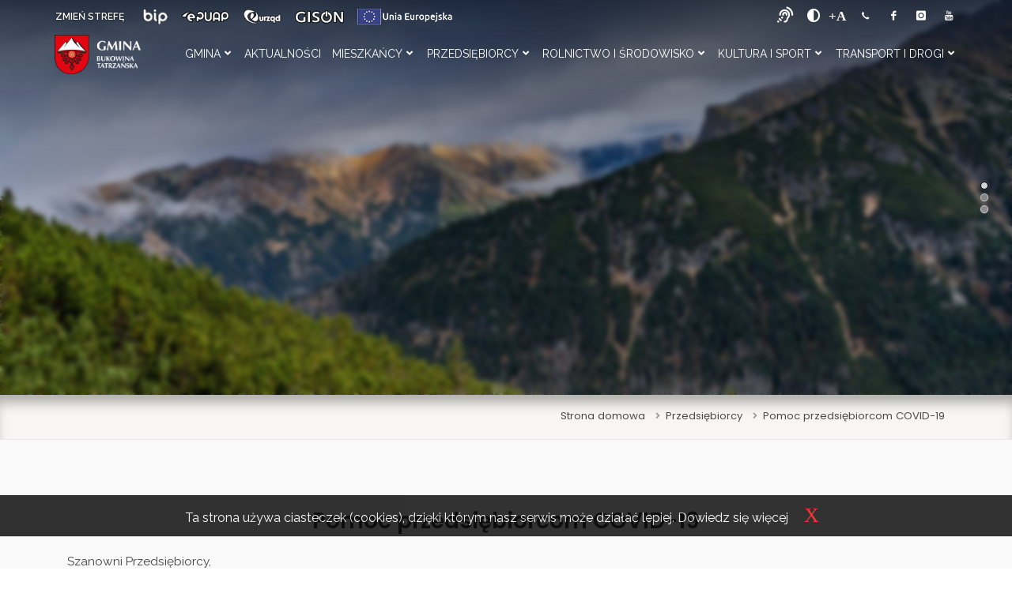

--- FILE ---
content_type: text/html; charset=UTF-8
request_url: https://ugbukowinatatrzanska.pl/mieszkaniec/przedsiebiorcy/pomoc-przedsiebiorcom-covid-19
body_size: 13810
content:
<!DOCTYPE html>
<html class="full" lang="pl">
<head>
    <meta charset="UTF-8">
    <meta http-equiv="X-UA-Compatible" content="IE=edge">
    <meta name="viewport" content="width=device-width, initial-scale=1">
    
    <title>Pomoc przedsiębiorcom COVID-19</title>
    <meta property="og:site_name" content="Gmina Bukowina Tatrzańska">
<meta property="og:local" content="pl_PL">
<meta property="og:type" content="article">
<meta property="og:title" content="Pomoc przedsiębiorcom COVID-19">
<meta property="og:description" content="Szanowni Przedsiębiorcy,
W dniu 15 stycznia 2021 roku Rada Gminy Bukowina Tatrzańska przyjęła następujące uchwały:">
<meta property="og:image" content="https://ugbukowinatatrzanska.pl/assets/gallery_thumbnails/30/300ab6f412c97097fee94c40997b939a.jpg">
<meta property="og:image:width" content="1500">
<meta property="og:image:height" content="1500">
<meta name="csrf-param" content="_csrf-common">
<meta name="csrf-token" content="DY4xo2xRH3nb6__fCKpyFmSIdRmVipTeYF2U_wYjaDhuyH3LIBVuCbmcybBY-xN9CdI2UO3sy7I1Ct3JRGg4bg==">

<link href="//maxcdn.bootstrapcdn.com/bootstrap/4.1.1/css/bootstrap.min.css" rel="stylesheet">
<link href="/css/pacep.min.css" rel="stylesheet">
<link href="/css/jquery.fancybox.min.css" rel="stylesheet">
<link href="https://fonts.googleapis.com/css?family=Poppins:300,400,500,600,700&amp;display=swap&amp;subset=latin-ext" rel="stylesheet">
<link href="https://fonts.googleapis.com/css?family=Raleway:100,200,300,400,500,600,700,800,900&amp;display=swap&amp;subset=latin-ext" rel="stylesheet">
<link href="https://pro.fontawesome.com/releases/v5.10.0/css/all.css" rel="stylesheet" integrity="sha384-AYmEC3Yw5cVb3ZcuHtOA93w35dYTsvhLPVnYs9eStHfGJvOvKxVfELGroGkvsg+p" crossorigin="anonymous">
<link href="/css/all.min.css" rel="stylesheet">
<link href="/css/theme-responsive.min.css" rel="stylesheet">
<link href="/css/settings.min.css" rel="stylesheet">
<script src="/js/pace.min.js"></script>	 <style>.hephaistos .tp-bullet{width:8px;height:8px;position:absolute;background:rgba(153,153,153,1);border:1px solid rgba(255,255,255,0.7);border-radius:50%;cursor:pointer;box-sizing:content-box;  box-shadow:0px 0px 2px 1px rgba(130,130,130,0.3)}.hephaistos .tp-bullet:hover,.hephaistos .tp-bullet.selected{background:rgba(255,255,255,1);  border-color:rgba(0,0,0,1)}</style>

	  <script>function setREVStartSize(e){
			try{ e.c=jQuery(e.c);var i=jQuery(window).width(),t=9999,r=0,n=0,l=0,f=0,s=0,h=0;
				if(e.responsiveLevels&&(jQuery.each(e.responsiveLevels,function(e,f){f>i&&(t=r=f,l=e),i>f&&f>r&&(r=f,n=e)}),t>r&&(l=n)),f=e.gridheight[l]||e.gridheight[0]||e.gridheight,s=e.gridwidth[l]||e.gridwidth[0]||e.gridwidth,h=i/s,h=h>1?1:h,f=Math.round(h*f),"fullscreen"==e.sliderLayout){var u=(e.c.width(),jQuery(window).height());if(void 0!=e.fullScreenOffsetContainer){var c=e.fullScreenOffsetContainer.split(",");if (c) jQuery.each(c,function(e,i){u=jQuery(i).length>0?u-jQuery(i).outerHeight(!0):u}),e.fullScreenOffset.split("%").length>1&&void 0!=e.fullScreenOffset&&e.fullScreenOffset.length>0?u-=jQuery(window).height()*parseInt(e.fullScreenOffset,0)/100:void 0!=e.fullScreenOffset&&e.fullScreenOffset.length>0&&(u-=parseInt(e.fullScreenOffset,0))}f=u}else void 0!=e.minHeight&&f<e.minHeight&&(f=e.minHeight);e.c.closest(".rev_slider_wrapper").css({height:f})
			}catch(d){console.log("Failure at Presize of Slider:"+d)}
		};</script>
<link rel="apple-touch-icon" sizes="57x57" href="/apple-icon-57x57.png">
<link rel="apple-touch-icon" sizes="60x60" href="/apple-icon-60x60.png">
<link rel="apple-touch-icon" sizes="72x72" href="/apple-icon-72x72.png">
<link rel="apple-touch-icon" sizes="76x76" href="/apple-icon-76x76.png">
<link rel="apple-touch-icon" sizes="114x114" href="/apple-icon-114x114.png">
<link rel="apple-touch-icon" sizes="120x120" href="/apple-icon-120x120.png">
<link rel="apple-touch-icon" sizes="144x144" href="/apple-icon-144x144.png">
<link rel="apple-touch-icon" sizes="152x152" href="/apple-icon-152x152.png">
<link rel="apple-touch-icon" sizes="180x180" href="/apple-icon-180x180.png">
<link rel="icon" type="image/png" sizes="192x192"  href="/android-icon-192x192.png">
<link rel="icon" type="image/png" sizes="32x32" href="/favicon-32x32.png">
<link rel="icon" type="image/png" sizes="96x96" href="/favicon-96x96.png">
<link rel="icon" type="image/png" sizes="16x16" href="/favicon-16x16.png">
<link rel="manifest" href="/manifest.json">
<meta name="msapplication-TileColor" content="#ffffff">
<meta name="msapplication-TileImage" content="/ms-icon-144x144.png">
<meta name="theme-color" content="#ffffff">

<!-- Google Analytics -->
<script>
(function(i,s,o,g,r,a,m){i['GoogleAnalyticsObject']=r;i[r]=i[r]||function(){
(i[r].q=i[r].q||[]).push(arguments)},i[r].l=1*new Date();a=s.createElement(o),
m=s.getElementsByTagName(o)[0];a.async=1;a.src=g;m.parentNode.insertBefore(a,m)
})(window,document,'script','//www.google-analytics.com/analytics.js','ga');

ga('create', 'UA-143929821-1', 'auto'); 
ga('send', 'pageview');
</script>
<!-- End Google Analytics -->

</head>
<body>

<h1 class="nagnad">Gmina Bukowina Tatrzańska - strefa mieszkańca</h1>



<header class="headerMenu header-transparent header-with-borders header-effect-shrink" data-plugin-options="{'stickyEnabled': true, 'stickyEnableOnBoxed': true,'stickyChangeLogo':true, 'stickyEnableOnMobile': true, 'stickyStartAt': 120}">
	<div class="header-body">
		<div class="header-top header-top-colored bg-niebieski">
			<div class="header-top-container container">
				<div class="header-row">
					<div class="header-column ikonki justify-content-start">
						<span class="align-items-center pr-4">
							<a title="ZMIEŃ STREFĘ" accesskey="t" href="/turysta" class="zmienstrefe" style="font-weight: 600; text-shadow: 0 0 2px black">
								ZMIEŃ STREFĘ
							</a>
						</span>
						<span class="align-items-center pr-3 d-none d-md-block">
							<a title="BIP" href="https://bip.malopolska.pl/ugbukowinatatrzanska" target="_blank">
								<img class="align-middle" src="/graphic/menu-wysuwane/bip.png" alt="BIP">
							</a>
						</span>
						<span class="align-items-center pr-3 d-none d-md-block">
							<a title="E-puap" href="https://epuap.gov.pl/wps/portal" target="_blank">
								<img class="align-middle" src="/graphic/menu-wysuwane/epuap.png" alt="E-puap">
							</a>
						</span>
						<span class="align-items-center pr-3 d-none d-md-block">
							<a title="E-urząd" href="https://eurzad.ugbt.pl" target="_blank">
								<img class="align-middle" src="/graphic/menu-wysuwane/eurzad.png" alt="E-urząd">
							</a>
						</span>

						<span class="align-items-center pr-3 d-none d-md-block">
							<a title="Geoportal" href="https://sip.gison.pl/bukowinatatrzanska" target="_blank">
								<img class="align-middle" src="/graphic/menu-wysuwane/geoportal.png" alt="Geoportal">
							</a>
						</span>
						<span class="align-items-center d-none d-md-block">
							<a title="UE" href="https://ugbukowinatatrzanska.pl/mieszkaniec/gmina/finanse-gminy/srodki-zewnetrzne--eu-">
								<img class="align-middle" src="/graphic/menu-wysuwane/ue.png" alt="UE">
							</a>
						</span>
					</div>
					<div class="header-column justify-content-end">
						<ul class="nav">
							<li class="accessibilityprzyciski sluchwzrok d-none d-md-block">
								<a href="https://tlumacz.migam.org/gmina_bukowina_tatrzanska"><i class="fas fa-assistive-listening-systems"><span class="brak">uzyskaj pomoc</span></i></a>
							</li>
							<li class="accessibilityprzyciski d-none d-md-block">
								<button id="accessibility-contrast" class="js-accessibility nav-link plusminus">
									<span>kontrast</span><br />
									<i class="fas fa-adjust"></i>
								</button>
							</li>
							<li class="accessibilityprzyciski d-none d-md-block">
								<button title="powiększ rozmiar pisma" id="accessibility-font" class="js-accessibility nav-link plusminus">
									<span>czcionka</span><br />
									<i class="fas fa-plus-square"></i>
								</button>
							</li>

													</ul>
						<div class="d-none d-md-block mb-0 mr--5">
							<a target="_blank" href="tel:+48182000870" class="social-icon si-borderless si-call si-small mb-0" title="telefon +48 18 200 08 70">
								<i class="si-icon-call"><span class="brak">+48 18 200 08 70</span></i>
								<i class="si-icon-call"></i>
							</a>
							<a target="_blank" href="https://www.facebook.com/GminaBukowinaTatrzanska/" class="social-icon si-borderless si-facebook si-small mb-0" title="Logo Facebook">
								<i class="si-icon-facebook"><span class="brak">facebook</span></i>
								<i class="si-icon-facebook"></i>
							</a>
							<a target="_blank" href="https://www.instagram.com/gminabukowina/" class="social-icon si-borderless si-instagram si-small mb-0" title="Logo instagram">
								<i class="si-icon-instagram"><span class="brak">instagram</span></i>
								<i class="si-icon-instagram"></i>
							</a>
							<a target="_blank" href="https://www.youtube.com/user/tvpodhale/search?query=bukowina+tatrzanska" class="social-icon si-borderless si-youtube si-small mb-0" title="Logo Youtube">
								<i class="si-icon-youtube"><span class="brak">youtube</span></i>
								<i class="si-icon-youtube"></i>
							</a>
						</div>
					</div>

				</div>
			</div>
		</div>
		<div class="header-container container">
				<div id="w0" class="header-row ">
<div class="header-column justify-content-start"><div class="header-logo"><a class="navbar-brand" href="/mieszkaniec"><img src="/graphic/logo.png" alt="Herb Gminy Bukowina Tatrzańska"></a></div></div>
<div class="header-column justify-content-end">
<div class="header-nav header-nav-light-dropdown">
<div class="header-nav-main header-nav-main-effect-1 header-nav-main-sub-effect-1">
<nav id="w0-collapse" class="collapse ">





<ul id="mainNav" class="nav flex-column flex-lg-row"><li class="dropdown nav-item"><a class="dropdown-toggle" href="/mieszkaniec/gmina" data-toggle="dropdown" data-display="static">Gmina</a><ul id="w2" class="dropdown-menu"><li class="dropdown-submenu" aria-expanded="false">
<a class="dropdown-item dropdown-toggle" href="/mieszkaniec/gmina/urzad-gminy" data-toggle="dropdown" data-display="static" aria-haspopup="true" aria-expanded="false" role="button">Urząd Gminy</a>
<ul id="w3" class="sub-menu dropdown-menu"><li><a class="dropdown-item" href="/mieszkaniec/gmina/urzad-gminy/zastepca-wojta" tabindex="-1">Zastępca Wójta</a></li>
<li><a class="dropdown-item" href="/mieszkaniec/gmina/urzad-gminy/sekretarz" tabindex="-1">Sekretarz</a></li>
<li><a class="dropdown-item" href="/mieszkaniec/gmina/urzad-gminy/skarbnik" tabindex="-1">Skarbnik</a></li>
<li><a class="dropdown-item" href="/mieszkaniec/gmina/urzad-gminy/struktura-urzedu" tabindex="-1">Struktura Urzędu</a></li>
<li><a class="dropdown-item" href="/mieszkaniec/gmina/urzad-gminy/usc" tabindex="-1">USC</a></li>
<li><a class="dropdown-item" href="/mieszkaniec/gmina/urzad-gminy/ochrona-danych-osobowych" tabindex="-1">Ochrona Danych Osobowych</a></li>
<li><a class="dropdown-item" href="/mieszkaniec/gmina/urzad-gminy/informacja-publiczna" tabindex="-1">Informacja Publiczna</a></li>
<li><a class="dropdown-item" href="/mieszkaniec/gmina/urzad-gminy/petycje" tabindex="-1">Petycje</a></li>
<li><a class="dropdown-item" href="/mieszkaniec/gmina/urzad-gminy/telefony-kontaktowe" tabindex="-1">Telefony kontaktowe</a></li></ul>
</li>
<li class="dropdown-submenu" aria-expanded="false">
<a class="dropdown-item dropdown-toggle" href="/mieszkaniec/gmina/wojt-gminy" data-toggle="dropdown" data-display="static" aria-haspopup="true" aria-expanded="false" role="button">Wójt Gminy</a>
<ul id="w4" class="sub-menu dropdown-menu"><li><a class="dropdown-item" href="/mieszkaniec/gmina/wojt-gminy/wojt-gminy" tabindex="-1">Wójt Gminy</a></li>
<li><a class="dropdown-item" href="/mieszkaniec/gmina/wojt-gminy/zarzadzenia" tabindex="-1">Zarządzenia</a></li>
<li><a class="dropdown-item" href="/mieszkaniec/gmina/wojt-gminy/raporty-i-sprawozdania" tabindex="-1">Raporty i sprawozdania</a></li>
<li><a class="dropdown-item" href="/mieszkaniec/gmina/wojt-gminy/honorowy-patronat-wojta" tabindex="-1">Honorowy Patronat Wójta</a></li>
<li><a class="dropdown-item" href="/mieszkaniec/gmina/wojt-gminy/poswiadczenie-podpisu" tabindex="-1">Poświadczenie Podpisu</a></li></ul>
</li>
<li class="dropdown-submenu" aria-expanded="false">
<a class="dropdown-item dropdown-toggle" href="/mieszkaniec/gmina/rada-gminy" data-toggle="dropdown" data-display="static" aria-haspopup="true" aria-expanded="false" role="button">Rada Gminy</a>
<ul id="w5" class="sub-menu dropdown-menu"><li><a class="dropdown-item" href="/mieszkaniec/gmina/rada-gminy/radni" tabindex="-1">Radni</a></li>
<li><a class="dropdown-item" href="/mieszkaniec/gmina/rada-gminy/komisje" tabindex="-1">Komisje</a></li>
<li><a class="dropdown-item" href="/mieszkaniec/gmina/rada-gminy/dyzury" tabindex="-1">Dyżury</a></li>
<li><a class="dropdown-item" href="/mieszkaniec/gmina/rada-gminy/sesje" tabindex="-1">Sesje</a></li>
<li><a class="dropdown-item" href="/mieszkaniec/gmina/rada-gminy/uchwaly" tabindex="-1">Uchwały</a></li>
<li><a class="dropdown-item" href="/mieszkaniec/gmina/rada-gminy/protokoly" tabindex="-1">Protokoły</a></li>
<li><a class="dropdown-item" href="/mieszkaniec/gmina/rada-gminy/imienny-wykaz-glosowania" tabindex="-1">Imienny wykaz głosowania</a></li>
<li><a class="dropdown-item" href="/mieszkaniec/gmina/rada-gminy/mlodziezowa-rada-gminy" tabindex="-1">Młodzieżowa Rada Gminy</a></li>
<li><a class="dropdown-item" href="/mieszkaniec/gmina/rada-gminy/gminy-partnerskie" tabindex="-1">Gminy Partnerskie</a></li>
<li><a class="dropdown-item" href="/mieszkaniec/gmina/rada-gminy/e-sesje" tabindex="-1">E-sesje</a></li></ul>
</li>
<li class="dropdown-submenu" aria-expanded="false">
<a class="dropdown-item dropdown-toggle" href="/mieszkaniec/gmina/finanse-gminy" data-toggle="dropdown" data-display="static" aria-haspopup="true" aria-expanded="false" role="button">Finanse Gminy</a>
<ul id="w6" class="sub-menu dropdown-menu"><li><a href="https://bip.malopolska.pl/ugbukowinatatrzanska,m,322164,sprawozdania-finansowe.html" target="_blank" tabindex="-1">Budżet Gminy</a></li>
<li><a class="dropdown-item" href="/mieszkaniec/gmina/finanse-gminy/srodki-zewnetrzne--eu-" tabindex="-1">Środki Zewnętrzne (EU)</a></li></ul>
</li>
<li class="dropdown-submenu" aria-expanded="false">
<a class="dropdown-item dropdown-toggle" href="/mieszkaniec/gmina/jednostki-organizacyjne" data-toggle="dropdown" data-display="static" aria-haspopup="true" aria-expanded="false" role="button">Jednostki Organizacyjne</a>
<ul id="w7" class="sub-menu dropdown-menu"><li><a class="dropdown-item" href="/mieszkaniec/gmina/jednostki-organizacyjne/gminny-zespol-oswiatowy" tabindex="-1">Gminny Zespół Oświatowy</a></li>
<li><a class="dropdown-item" href="/mieszkaniec/gmina/jednostki-organizacyjne/osrodek-pomocy-spolecznej" tabindex="-1">Ośrodek Pomocy Społecznej</a></li>
<li><a class="dropdown-item" href="/mieszkaniec/gmina/jednostki-organizacyjne/gminny-zaklad-komunalny" tabindex="-1">Gminny Zakład Komunalny</a></li>
<li><a href="http://gcris.bukowinatatrzanska.pl" target="_blank" tabindex="-1">Gminne Centrum Rekreacji i Sportu</a></li>
<li><a href="http://domludowy.pl" target="_blank" tabindex="-1">Bukowiańskie Centrum Kultury</a></li>
<li><a class="dropdown-item" href="/mieszkaniec/gmina/jednostki-organizacyjne/biblioteki-publiczne" tabindex="-1">Biblioteki Publiczne</a></li>
<li><a class="dropdown-item" href="/mieszkaniec/gmina/jednostki-organizacyjne/osrodki-zdrowia" tabindex="-1">Ośrodki Zdrowia</a></li></ul>
</li>
<li class="dropdown-submenu" aria-expanded="false">
<a class="dropdown-item dropdown-toggle" href="/mieszkaniec/gmina/solectwa" data-toggle="dropdown" data-display="static" aria-haspopup="true" aria-expanded="false" role="button">Sołectwa</a>
<ul id="w8" class="sub-menu dropdown-menu"><li><a class="dropdown-item" href="/mieszkaniec/gmina/solectwa/bukowina" tabindex="-1">Bukowina</a></li>
<li><a class="dropdown-item" href="/mieszkaniec/gmina/solectwa/bialka" tabindex="-1">Białka</a></li>
<li><a class="dropdown-item" href="/mieszkaniec/gmina/solectwa/brzegi" tabindex="-1">Brzegi</a></li>
<li><a class="dropdown-item" href="/mieszkaniec/gmina/solectwa/czarna-gora" tabindex="-1">Czarna Góra</a></li>
<li><a class="dropdown-item" href="/mieszkaniec/gmina/solectwa/gron" tabindex="-1">Groń</a></li>
<li><a class="dropdown-item" href="/mieszkaniec/gmina/solectwa/jurgow" tabindex="-1">Jurgów</a></li>
<li><a class="dropdown-item" href="/mieszkaniec/gmina/solectwa/lesnica" tabindex="-1">Leśnica</a></li>
<li><a class="dropdown-item" href="/mieszkaniec/gmina/solectwa/rzepiska" tabindex="-1">Rzepiska</a></li></ul>
</li>
<li class="dropdown-submenu" aria-expanded="false">
<a class="dropdown-item dropdown-toggle" href="/mieszkaniec/gmina/osp" data-toggle="dropdown" data-display="static" aria-haspopup="true" aria-expanded="false" role="button">OSP</a>
<ul id="w9" class="sub-menu dropdown-menu"><li><a href="http://osp.bukowinatatrzanska.pl" target="_blank" tabindex="-1">OSP Bukowina </a></li>
<li><a href="http://ospbialka.bukowinatatrzanska.pl" target="_blank" tabindex="-1">OSP Białka</a></li>
<li><a href="http://ospbrzegi.bukowinatatrzanska.pl" target="_blank" tabindex="-1">OSP Brzegi </a></li>
<li><a href="http://ospczarnagora.bukowinatatrzanska.pl" target="_blank" tabindex="-1">OSP Czarna Góra </a></li>
<li><a href="http://ospgronlesnica.bukowinatatrzanska.pl" target="_blank" tabindex="-1">OSP Groń-Leśnica </a></li>
<li><a href="http://ospjurgow.bukowinatatrzanska.pl" target="_blank" tabindex="-1">OSP Jurgów </a></li>
<li><a href="http://osprzepiska1.bukowinatatrzanska.pl" target="_blank" tabindex="-1">OSP Rzepiska I</a></li>
<li><a href="http://osprzepiska2.bukowinatatrzanska.pl" target="_blank" tabindex="-1">OSP Rzepiska II</a></li></ul>
</li>
<li class="dropdown-submenu" aria-expanded="false">
<a class="dropdown-item dropdown-toggle" href="/mieszkaniec/gmina/organizacje-pozarzadowe" data-toggle="dropdown" data-display="static" aria-haspopup="true" aria-expanded="false" role="button">Organizacje Pozarządowe</a>
<ul id="w10" class="sub-menu dropdown-menu"><li><a class="dropdown-item" href="/mieszkaniec/gmina/organizacje-pozarzadowe/aktualnosci" tabindex="-1">Aktualności</a></li>
<li><a class="dropdown-item" href="/mieszkaniec/gmina/organizacje-pozarzadowe/wspolpraca" tabindex="-1">Współpraca</a></li>
<li><a class="dropdown-item" href="/mieszkaniec/gmina/organizacje-pozarzadowe/uproszczone-oferty-realizacji-zadania" tabindex="-1">Uproszczone oferty realizacji zadania</a></li>
<li><a class="dropdown-item" href="/mieszkaniec/gmina/organizacje-pozarzadowe/otwarte-konkursy-ofert" tabindex="-1">Otwarte konkursy ofert</a></li>
<li><a class="dropdown-item" href="/mieszkaniec/gmina/organizacje-pozarzadowe/kola-gospodyn-wiejskich" tabindex="-1">Koła Gospodyń Wiejskich</a></li>
<li><a class="dropdown-item" href="/mieszkaniec/gmina/organizacje-pozarzadowe/stowarzyszenia" tabindex="-1">Stowarzyszenia</a></li>
<li><a class="dropdown-item" href="/mieszkaniec/gmina/organizacje-pozarzadowe/zwiazek-podhalan" tabindex="-1">Związek Podhalan</a></li>
<li><a class="dropdown-item" href="/mieszkaniec/gmina/organizacje-pozarzadowe/przewoznicy-morskie-oko" tabindex="-1">Przewoźnicy Morskie Oko</a></li>
<li><a class="dropdown-item" href="/mieszkaniec/gmina/organizacje-pozarzadowe/fundacje" tabindex="-1">Fundacje</a></li>
<li><a class="dropdown-item" href="/mieszkaniec/gmina/organizacje-pozarzadowe/kluby-sportowe" tabindex="-1">Kluby Sportowe</a></li></ul>
</li>
<li class="dropdown-submenu" aria-expanded="false">
<a class="dropdown-item dropdown-toggle" href="/mieszkaniec/gmina/szkoly" data-toggle="dropdown" data-display="static" aria-haspopup="true" aria-expanded="false" role="button">Szkoły</a>
<ul id="w11" class="sub-menu dropdown-menu"><li><a href="http://spbukowina.edu.pl" target="_blank" tabindex="-1">SP Bukowina Tatrzańska</a></li>
<li><a href="http://spbt.edu.pl" target="_blank" tabindex="-1">SP Białka Tatrzańska</a></li>
<li><a href="http://spbrzegi.edu.pl" target="_blank" tabindex="-1">SP Brzegi</a></li>
<li><a href="http://spczg1.edu.pl" target="_blank" tabindex="-1">SP Czarna Góra nr 1 </a></li>
<li><a href="http://spczg2.edu.pl" target="_blank" tabindex="-1">SP Czarna Góra nr 2 </a></li>
<li><a href="http://spjurgow.edu.pl" target="_blank" tabindex="-1">SP Jurgów </a></li>
<li><a href="http://splesnica.edu.pl" target="_blank" tabindex="-1">SP Leśnica Groń</a></li>
<li><a href="http://sprzep1.edu.pl" target="_blank" tabindex="-1">SP Rzepiska nr 1</a></li>
<li><a href="http://przedszkole.bukowinatatrzanska.pl" target="_blank" tabindex="-1">Przedszkole Publiczne</a></li>
<li><a class="dropdown-item" href="/mieszkaniec/gmina/szkoly/przedszkola-niepubliczne" tabindex="-1">Przedszkola Niepubliczne</a></li></ul>
</li>
<li class="dropdown-submenu" aria-expanded="false">
<a class="dropdown-item dropdown-toggle" href="/mieszkaniec/gmina/wybory" data-toggle="dropdown" data-display="static" aria-haspopup="true" aria-expanded="false" role="button">Wybory</a>
<ul id="w12" class="sub-menu dropdown-menu"><li><a class="dropdown-item" href="/mieszkaniec/gmina/wybory/rejestr-wyborcow" tabindex="-1">Rejestr wyborców</a></li>
<li><a class="dropdown-item" href="/mieszkaniec/gmina/wybory/wybory-samorzadowe" tabindex="-1">Wybory Samorządowe</a></li>
<li class="dropdown-submenu" aria-expanded="false">
<a class="dropdown-item dropdown-toggle" href="/mieszkaniec/gmina/wybory/wybory-prezydenckie" data-toggle="dropdown" data-display="static" aria-haspopup="true" aria-expanded="false" role="button">Wybory Prezydenckie</a>
<ul id="w13" class="sub-menu dropdown-menu"><li><a class="dropdown-item" href="/mieszkaniec/gmina/wybory/wybory-prezydenckie/wybory-prezydenckie-2020" tabindex="-1">Wybory Prezydenckie 2020</a></li>
<li><a class="dropdown-item" href="/mieszkaniec/gmina/wybory/wybory-prezydenckie/wybory-prezydenckie-2025" tabindex="-1">Wybory Prezydenckie 2025</a></li></ul>
</li>
<li><a class="dropdown-item" href="/mieszkaniec/gmina/wybory/wybory-do-sejmu-i-senatu-rp" tabindex="-1">Wybory do Sejmu i Senatu RP</a></li>
<li><a class="dropdown-item" href="/mieszkaniec/gmina/wybory/wybory-do-parlamentu-europejskiego" tabindex="-1">Wybory do Parlamentu Europejskiego</a></li>
<li><a class="dropdown-item" href="/mieszkaniec/gmina/wybory/wybory-soleckie" tabindex="-1">Wybory Sołeckie</a></li>
<li><a class="dropdown-item" href="/mieszkaniec/gmina/wybory/wybory-do-izb-rolniczych" tabindex="-1">Wybory do Izb Rolniczych</a></li>
<li><a class="dropdown-item" href="/mieszkaniec/gmina/wybory/referenda" tabindex="-1">Referenda</a></li></ul>
</li></ul></li>
<li class="nav-item"><a href="/mieszkaniec/aktualnosci">Aktualności</a></li>
<li class="dropdown nav-item"><a class="dropdown-toggle" href="/mieszkaniec/mieszkancy" data-toggle="dropdown" data-display="static">Mieszkańcy</a><ul id="w14" class="dropdown-menu"><li class="dropdown-submenu" aria-expanded="false">
<a class="dropdown-item dropdown-toggle" href="/mieszkaniec/mieszkancy/zdrowie-i-bezpieczenstwo" data-toggle="dropdown" data-display="static" aria-haspopup="true" aria-expanded="false" role="button">Zdrowie i Bezpieczeństwo</a>
<ul id="w15" class="sub-menu dropdown-menu"><li><a class="dropdown-item" href="/mieszkaniec/mieszkancy/zdrowie-i-bezpieczenstwo/osrodki-zdrowia" tabindex="-1">Ośrodki Zdrowia</a></li>
<li><a class="dropdown-item" href="/mieszkaniec/mieszkancy/zdrowie-i-bezpieczenstwo/przeciwdzialanie-uzaleznieniom" tabindex="-1">Przeciwdziałanie Uzależnieniom</a></li>
<li><a class="dropdown-item" href="/mieszkaniec/mieszkancy/zdrowie-i-bezpieczenstwo/komisariaty-policji" tabindex="-1">Komisariaty Policji</a></li>
<li><a class="dropdown-item" href="/mieszkaniec/mieszkancy/zdrowie-i-bezpieczenstwo/komisja-ds--alkoholowych" tabindex="-1">Komisja ds. Alkoholowych</a></li>
<li><a class="dropdown-item" href="/mieszkaniec/mieszkancy/zdrowie-i-bezpieczenstwo/zarzadzanie-kryzysowe" tabindex="-1">Zarządzanie Kryzysowe</a></li>
<li><a class="dropdown-item" href="/mieszkaniec/mieszkancy/zdrowie-i-bezpieczenstwo/kwalifikacje-wojskowe" tabindex="-1">Kwalifikacje Wojskowe</a></li>
<li><a class="dropdown-item" href="/mieszkaniec/mieszkancy/zdrowie-i-bezpieczenstwo/przeciwdzialanie-przemocy" tabindex="-1">Przeciwdziałanie Przemocy</a></li>
<li><a class="dropdown-item" href="/mieszkaniec/mieszkancy/zdrowie-i-bezpieczenstwo/imprezy-masowe" tabindex="-1">Imprezy Masowe</a></li>
<li><a class="dropdown-item" href="/mieszkaniec/mieszkancy/zdrowie-i-bezpieczenstwo/dystrybucja-jodku-potasu" tabindex="-1">Dystrybucja jodku potasu</a></li>
<li><a class="dropdown-item" href="/file/get/MIESZKANCY/Zdrowie_i_bezpieczenstwo/Europejski%20Dzie%C5%84%20Przeciwdzia%C5%82ania%20W%C5%82amaniom%20do%20Dom%C3%B3w.pdf" tabindex="-1">Bezpieczeństwo Mieszkańca</a></li></ul>
</li>
<li class="dropdown-submenu" aria-expanded="false">
<a class="dropdown-item dropdown-toggle" href="/mieszkaniec/mieszkancy/rodzina-i-swiadczenia" data-toggle="dropdown" data-display="static" aria-haspopup="true" aria-expanded="false" role="button">Rodzina i Świadczenia</a>
<ul id="w16" class="sub-menu dropdown-menu"><li><a class="dropdown-item" href="/mieszkaniec/mieszkancy/rodzina-i-swiadczenia/urodzenia" tabindex="-1">Urodzenia</a></li>
<li><a class="dropdown-item" href="/mieszkaniec/mieszkancy/rodzina-i-swiadczenia/meldunek" tabindex="-1">Meldunek</a></li>
<li><a class="dropdown-item" href="/mieszkaniec/mieszkancy/rodzina-i-swiadczenia/malzenstwo" tabindex="-1">Małżeństwo</a></li>
<li><a class="dropdown-item" href="/mieszkaniec/mieszkancy/rodzina-i-swiadczenia/zgon" tabindex="-1">Zgon</a></li>
<li><a class="dropdown-item" href="/mieszkaniec/mieszkancy/rodzina-i-swiadczenia/dowody-osobiste" tabindex="-1">Dowody Osobiste</a></li>
<li><a class="dropdown-item" href="/mieszkaniec/mieszkancy/rodzina-i-swiadczenia/swiadczenia-rodzinne-i-zasilki" tabindex="-1">Świadczenia Rodzinne i Zasiłki</a></li>
<li><a class="dropdown-item" href="/mieszkaniec/mieszkancy/rodzina-i-swiadczenia/gminny-zasob-mieszkaniowy" tabindex="-1">Gminny Zasób Mieszkaniowy</a></li>
<li><a class="dropdown-item" href="/mieszkaniec/mieszkancy/rodzina-i-swiadczenia/komisja-mieszkaniowa" tabindex="-1">Komisja Mieszkaniowa</a></li>
<li><a class="dropdown-item" href="/mieszkaniec/mieszkancy/rodzina-i-swiadczenia/poswiadczenie-podpisu" tabindex="-1">Poświadczenie Podpisu</a></li>
<li><a class="dropdown-item" href="/mieszkaniec/mieszkancy/rodzina-i-swiadczenia/niepelnosprawni" tabindex="-1">Niepełnosprawni</a></li>
<li><a class="dropdown-item" href="/mieszkaniec/mieszkancy/rodzina-i-swiadczenia/karta-duzej-rodziny" tabindex="-1">Karta Dużej Rodziny</a></li>
<li><a class="dropdown-item" href="/mieszkaniec/mieszkancy/rodzina-i-swiadczenia/dodatek-oslonowy" tabindex="-1">Dodatek Osłonowy</a></li></ul>
</li>
<li><a class="dropdown-item" href="/mieszkaniec/mieszkancy/urzad-stanu-cywilnego" tabindex="-1">Urząd Stanu Cywilnego</a></li>
<li class="dropdown-submenu" aria-expanded="false">
<a class="dropdown-item dropdown-toggle" href="/mieszkaniec/mieszkancy/budownictwo-i-nieruchomosci" data-toggle="dropdown" data-display="static" aria-haspopup="true" aria-expanded="false" role="button">Budownictwo i Nieruchomości</a>
<ul id="w17" class="sub-menu dropdown-menu"><li><a class="dropdown-item" href="/mieszkaniec/mieszkancy/budownictwo-i-nieruchomosci/nieruchomosci" tabindex="-1">Nieruchomości</a></li>
<li><a class="dropdown-item" href="/mieszkaniec/mieszkancy/budownictwo-i-nieruchomosci/geodezja" tabindex="-1">Geodezja</a></li>
<li><a class="dropdown-item" href="/mieszkaniec/mieszkancy/budownictwo-i-nieruchomosci/drogi-gminne" tabindex="-1">Drogi Gminne</a></li>
<li><a href="http://sip.gison.pl/bukowinatatrzanska" target="_blank" tabindex="-1">Geoportal</a></li>
<li><a class="dropdown-item" href="/mieszkaniec/mieszkancy/budownictwo-i-nieruchomosci/srodowisko" tabindex="-1">Środowisko</a></li>
<li><a class="dropdown-item" href="/mieszkaniec/mieszkancy/budownictwo-i-nieruchomosci/budownictwo-i-planowanie-przestrzenne" tabindex="-1">Budownictwo i Planowanie Przestrzenne</a></li>
<li><a class="dropdown-item" href="/mieszkaniec/mieszkancy/budownictwo-i-nieruchomosci/potwierdzenie-umowy-dzierzawy" tabindex="-1">Potwierdzenie umowy dzierżawy</a></li></ul>
</li>
<li class="dropdown-submenu" aria-expanded="false">
<a class="dropdown-item dropdown-toggle" href="/mieszkaniec/mieszkancy/podatki-i-oplaty" data-toggle="dropdown" data-display="static" aria-haspopup="true" aria-expanded="false" role="button">Podatki i Opłaty</a>
<ul id="w18" class="sub-menu dropdown-menu"><li><a class="dropdown-item" href="/mieszkaniec/mieszkancy/podatki-i-oplaty/podatki" tabindex="-1">Podatki</a></li>
<li><a class="dropdown-item" href="/mieszkaniec/mieszkancy/podatki-i-oplaty/potwierdzenie-umowy-dzierzawy" tabindex="-1">Potwierdzenie umowy dzierżawy </a></li>
<li><a class="dropdown-item" href="/mieszkaniec/mieszkancy/podatki-i-oplaty/odpady" tabindex="-1">Odpady</a></li>
<li><a class="dropdown-item" href="/mieszkaniec/mieszkancy/podatki-i-oplaty/oplata-miejscowa" tabindex="-1">Opłata Miejscowa</a></li>
<li><a class="dropdown-item" href="/mieszkaniec/mieszkancy/podatki-i-oplaty/kanalizacja" tabindex="-1">Kanalizacja</a></li>
<li><a class="dropdown-item" href="/mieszkaniec/mieszkancy/podatki-i-oplaty/oplaty-od-obiektow-sportowych" tabindex="-1">Opłaty od Obiektów Sportowych</a></li>
<li><a class="dropdown-item" href="/mieszkaniec/mieszkancy/podatki-i-oplaty/oplata-targowa" tabindex="-1">Opłata Targowa</a></li></ul>
</li>
<li class="dropdown-submenu" aria-expanded="false">
<a class="dropdown-item dropdown-toggle" href="/mieszkaniec/mieszkancy/e-urzad" data-toggle="dropdown" data-display="static" aria-haspopup="true" aria-expanded="false" role="button">E-urząd</a>
<ul id="w19" class="sub-menu dropdown-menu"><li><a class="dropdown-item" href="/mieszkaniec/mieszkancy/e-urzad/zaloz-konto-e-urzad" tabindex="-1">Załóż konto e-urząd</a></li>
<li><a class="dropdown-item" href="/mieszkaniec/mieszkancy/e-urzad/e-puap" tabindex="-1">e-puap</a></li>
<li><a class="dropdown-item" href="/mieszkaniec/mieszkancy/e-urzad/e-urzad" tabindex="-1">e-urząd</a></li>
<li><a class="dropdown-item" href="/mieszkaniec/mieszkancy/e-urzad/e-deklaracje" tabindex="-1">e-deklaracje</a></li>
<li><a class="dropdown-item" href="/mieszkaniec/mieszkancy/e-urzad/wnioski-500-" tabindex="-1">wnioski 500+</a></li>
<li><a class="dropdown-item" href="https://ugbukowinatatrzanska.pl/mieszkaniec/mieszkancy/rodzina-i-swiadczenia/dodatek-oslonowy" tabindex="-1">Dodatek Osłonowy</a></li></ul>
</li>
<li class="dropdown-submenu" aria-expanded="false">
<a class="dropdown-item dropdown-toggle" href="/mieszkaniec/mieszkancy/ogloszenia" data-toggle="dropdown" data-display="static" aria-haspopup="true" aria-expanded="false" role="button">Ogłoszenia</a>
<ul id="w20" class="sub-menu dropdown-menu"><li><a class="dropdown-item" href="/mieszkaniec/mieszkancy/ogloszenia/gminne-realizacje" tabindex="-1">Gminne realizacje</a></li>
<li><a class="dropdown-item" href="/mieszkaniec/mieszkancy/ogloszenia/wykonane-inwestycje" tabindex="-1">Wykonane inwestycje</a></li>
<li><a class="dropdown-item" href="/mieszkaniec/mieszkancy/ogloszenia/uchodzcy-z-ukrainy" tabindex="-1">Uchodźcy z Ukrainy/Біженці з України</a></li></ul>
</li></ul></li>
<li class="dropdown nav-item"><a class="dropdown-toggle" href="/mieszkaniec/przedsiebiorcy" data-toggle="dropdown" data-display="static">Przedsiębiorcy</a><ul id="w21" class="dropdown-menu"><li><a class="dropdown-item" href="/mieszkaniec/przedsiebiorcy/pomoc-przedsiebiorcom-covid-19" tabindex="-1">Pomoc przedsiębiorcom COVID-19</a></li>
<li><a class="dropdown-item" href="/mieszkaniec/przedsiebiorcy/konferencja-polska-zima-razem" tabindex="-1">Konferencja Polska Zima Razem</a></li>
<li class="dropdown-submenu" aria-expanded="false">
<a class="dropdown-item dropdown-toggle" href="/mieszkaniec/przedsiebiorcy/podatki--oplaty--inne" data-toggle="dropdown" data-display="static" aria-haspopup="true" aria-expanded="false" role="button">Podatki, Opłaty, Inne</a>
<ul id="w22" class="sub-menu dropdown-menu"><li><a class="dropdown-item" href="/mieszkaniec/przedsiebiorcy/podatki--oplaty--inne/ewidencja-dzialalnosci-gospodarczej" tabindex="-1">Ewidencja Działalności Gospodarczej</a></li>
<li><a class="dropdown-item" href="/mieszkaniec/przedsiebiorcy/podatki--oplaty--inne/zezwolenia-na-alkohol" tabindex="-1">Zezwolenia na alkohol</a></li>
<li><a class="dropdown-item" href="/mieszkaniec/przedsiebiorcy/podatki--oplaty--inne/podatki" tabindex="-1">Podatki</a></li>
<li><a class="dropdown-item" href="/mieszkaniec/przedsiebiorcy/podatki--oplaty--inne/deminimis" tabindex="-1">Deminimis</a></li>
<li><a class="dropdown-item" href="/mieszkaniec/przedsiebiorcy/podatki--oplaty--inne/licencje-taxi" tabindex="-1">Licencje TAXI</a></li>
<li><a class="dropdown-item" href="/mieszkaniec/przedsiebiorcy/podatki--oplaty--inne/zezwolenia-bus" tabindex="-1">Zezwolenia BUS</a></li>
<li><a class="dropdown-item" href="/mieszkaniec/przedsiebiorcy/podatki--oplaty--inne/oplata-targowa" tabindex="-1">Opłata Targowa</a></li>
<li><a class="dropdown-item" href="/mieszkaniec/przedsiebiorcy/podatki--oplaty--inne/oplata-miejscowa" tabindex="-1">Opłata Miejscowa</a></li>
<li><a class="dropdown-item" href="/mieszkaniec/przedsiebiorcy/podatki--oplaty--inne/srodowisko" tabindex="-1">Środowisko</a></li>
<li><a class="dropdown-item" href="/mieszkaniec/przedsiebiorcy/podatki--oplaty--inne/imprezy-masowe" tabindex="-1">Imprezy Masowe</a></li>
<li><a class="dropdown-item" href="/mieszkaniec/przedsiebiorcy/podatki--oplaty--inne/honorowy-patronat-wojta-1" tabindex="-1">Honorowy Patronat Wójta</a></li></ul>
</li>
<li class="dropdown-submenu" aria-expanded="false">
<a class="dropdown-item dropdown-toggle" href="/mieszkaniec/przedsiebiorcy/urzedy" data-toggle="dropdown" data-display="static" aria-haspopup="true" aria-expanded="false" role="button">Urzędy</a>
<ul id="w23" class="sub-menu dropdown-menu"><li><a href="https://www.bip.gov.pl/" target="_blank" tabindex="-1">BIP</a></li>
<li><a href="https://stat.gov.pl/" target="_blank" tabindex="-1">GUS</a></li>
<li><a href="https://www.zus.pl/" target="_blank" tabindex="-1">ZUS</a></li>
<li><a href="https://www.podatki.gov.pl" target="_blank" tabindex="-1">US</a></li>
<li><a class="dropdown-item" href="/mieszkaniec/przedsiebiorcy/urzedy/poradnik" tabindex="-1">Poradnik</a></li></ul>
</li>
<li class="dropdown-submenu" aria-expanded="false">
<a class="dropdown-item dropdown-toggle" href="/mieszkaniec/przedsiebiorcy/infrastruktura" data-toggle="dropdown" data-display="static" aria-haspopup="true" aria-expanded="false" role="button">Infrastruktura</a>
<ul id="w24" class="sub-menu dropdown-menu"><li><a class="dropdown-item" href="/mieszkaniec/przedsiebiorcy/infrastruktura/budownictwo-i-planowanie-przestrzenne" tabindex="-1">Budownictwo i Planowanie Przestrzenne</a></li>
<li><a class="dropdown-item" href="/mieszkaniec/przedsiebiorcy/infrastruktura/drogi" tabindex="-1">Drogi</a></li>
<li><a class="dropdown-item" href="/mieszkaniec/przedsiebiorcy/infrastruktura/geodezja" tabindex="-1">Geodezja</a></li>
<li><a class="dropdown-item" href="/mieszkaniec/przedsiebiorcy/infrastruktura/nieruchomosci" tabindex="-1">Nieruchomości</a></li></ul>
</li>
<li class="dropdown-submenu" aria-expanded="false">
<a class="dropdown-item dropdown-toggle" href="/mieszkaniec/przedsiebiorcy/zamowienia-publiczne" data-toggle="dropdown" data-display="static" aria-haspopup="true" aria-expanded="false" role="button">Zamówienia publiczne</a>
<ul id="w25" class="sub-menu dropdown-menu"><li class="dropdown-submenu" aria-expanded="false">
<a class="dropdown-item dropdown-toggle" href="/mieszkaniec/przedsiebiorcy/zamowienia-publiczne/zamowienia-publiczne-2020" data-toggle="dropdown" data-display="static" aria-haspopup="true" aria-expanded="false" role="button">Zamówienia publiczne 2020</a>
<ul id="w26" class="sub-menu dropdown-menu"><li><a class="dropdown-item" href="/mieszkaniec/przedsiebiorcy/zamowienia-publiczne/zamowienia-publiczne-2020/plan-zamowien-publicznych" tabindex="-1">Plan zamówień publicznych</a></li>
<li><a class="dropdown-item" href="/mieszkaniec/przedsiebiorcy/zamowienia-publiczne/zamowienia-publiczne-2020/zamowienia-publiczne-o-wartosci-powyzej-30-tys--euro" tabindex="-1">Zamówienia publiczne o wartości powyżej 30 tys. euro</a></li>
<li><a class="dropdown-item" href="/mieszkaniec/przedsiebiorcy/zamowienia-publiczne/zamowienia-publiczne-2020/zamowienia-publiczne-o-wartosci-ponizej-30-tys--euro" tabindex="-1">Zamówienia publiczne o wartości poniżej 30 tys. euro</a></li></ul>
</li>
<li class="dropdown-submenu" aria-expanded="false">
<a class="dropdown-item dropdown-toggle" href="/mieszkaniec/przedsiebiorcy/zamowienia-publiczne/zamowienia-publiczne-2021" data-toggle="dropdown" data-display="static" aria-haspopup="true" aria-expanded="false" role="button">Zamówienia publiczne 2021</a>
<ul id="w27" class="sub-menu dropdown-menu"><li><a class="dropdown-item" href="/mieszkaniec/przedsiebiorcy/zamowienia-publiczne/zamowienia-publiczne-2021/plan-zamowien-publicznych" tabindex="-1">Plan zamówień publicznych</a></li>
<li><a class="dropdown-item" href="/mieszkaniec/przedsiebiorcy/zamowienia-publiczne/zamowienia-publiczne-2021/zamowienia-publiczne-o-wartosci-powyzej-130-000-00-zl" tabindex="-1">Zamówienia publiczne o wartości powyżej 130 000,00 zł</a></li>
<li><a class="dropdown-item" href="/mieszkaniec/przedsiebiorcy/zamowienia-publiczne/zamowienia-publiczne-2021/zamowienia-publiczne-o-wartosci-ponizej-130-000-00-zl" tabindex="-1">Zamówienia publiczne o wartości poniżej 130 000,00 zł</a></li></ul>
</li>
<li class="dropdown-submenu" aria-expanded="false">
<a class="dropdown-item dropdown-toggle" href="/mieszkaniec/przedsiebiorcy/zamowienia-publiczne/zamowienia-publiczne-2022" data-toggle="dropdown" data-display="static" aria-haspopup="true" aria-expanded="false" role="button">Zamówienia publiczne 2022</a>
<ul id="w28" class="sub-menu dropdown-menu"><li><a class="dropdown-item" href="/mieszkaniec/przedsiebiorcy/zamowienia-publiczne/zamowienia-publiczne-2022/plan-zamowien-publicznych" tabindex="-1">Plan zamówień publicznych</a></li>
<li><a class="dropdown-item" href="/mieszkaniec/przedsiebiorcy/zamowienia-publiczne/zamowienia-publiczne-2022/zamowienia-publiczne-o-wartosci-powyzej-130-000-00-zl" tabindex="-1">Zamówienia publiczne o wartości powyżej 130 000,00 zł</a></li>
<li><a class="dropdown-item" href="/mieszkaniec/przedsiebiorcy/zamowienia-publiczne/zamowienia-publiczne-2022/zamowienia-publiczne-o-wartosci-ponizej-130-000-00-zl" tabindex="-1">Zamówienia publiczne o wartości poniżej 130 000,00 zł</a></li></ul>
</li>
<li class="dropdown-submenu" aria-expanded="false">
<a class="dropdown-item dropdown-toggle" href="/mieszkaniec/przedsiebiorcy/zamowienia-publiczne/zamowienia-publiczne-2023" data-toggle="dropdown" data-display="static" aria-haspopup="true" aria-expanded="false" role="button">Zamówienia publiczne 2023</a>
<ul id="w29" class="sub-menu dropdown-menu"><li><a class="dropdown-item" href="/mieszkaniec/przedsiebiorcy/zamowienia-publiczne/zamowienia-publiczne-2023/plan-zamowien-publicznych" tabindex="-1">Plan zamówień publicznych</a></li>
<li><a class="dropdown-item" href="/mieszkaniec/przedsiebiorcy/zamowienia-publiczne/zamowienia-publiczne-2023/zamowienia-publiczne-o-wartosci-powyzej-130-000-00-zl-" tabindex="-1">Zamówienia publiczne o wartości powyżej 130 000,00 zł.</a></li>
<li><a class="dropdown-item" href="/mieszkaniec/przedsiebiorcy/zamowienia-publiczne/zamowienia-publiczne-2023/zamowienia-publiczne-o-wartosci-ponizej-130-000-00-zl-" tabindex="-1">Zamówienia publiczne o wartości poniżej 130 000,00 zł.</a></li>
<li><a class="dropdown-item" href="/mieszkaniec/przedsiebiorcy/zamowienia-publiczne/zamowienia-publiczne-2023/konkursy" tabindex="-1">Konkursy</a></li></ul>
</li>
<li class="dropdown-submenu" aria-expanded="false">
<a class="dropdown-item dropdown-toggle" href="/mieszkaniec/przedsiebiorcy/zamowienia-publiczne/zamowienia-publiczne-2024" data-toggle="dropdown" data-display="static" aria-haspopup="true" aria-expanded="false" role="button">Zamówienia publiczne 2024</a>
<ul id="w30" class="sub-menu dropdown-menu"><li><a class="dropdown-item" href="/mieszkaniec/przedsiebiorcy/zamowienia-publiczne/zamowienia-publiczne-2024/plan-zamowien-publicznych" tabindex="-1">Plan zamówień publicznych</a></li>
<li><a class="dropdown-item" href="/mieszkaniec/przedsiebiorcy/zamowienia-publiczne/zamowienia-publiczne-2024/zamowienia-publiczne-o-wartosci-powyzej-130-000-00-zl" tabindex="-1">Zamówienia publiczne o wartości powyżej 130 000,00 zł</a></li>
<li><a class="dropdown-item" href="/mieszkaniec/przedsiebiorcy/zamowienia-publiczne/zamowienia-publiczne-2024/zamowienia-publiczne-o-wartosci-ponizej-130-000-00-zl" tabindex="-1">Zamówienia publiczne o wartości poniżej 130 000,00 zł</a></li></ul>
</li>
<li class="dropdown-submenu" aria-expanded="false">
<a class="dropdown-item dropdown-toggle" href="/mieszkaniec/przedsiebiorcy/zamowienia-publiczne/zamowienia-publiczne-2025" data-toggle="dropdown" data-display="static" aria-haspopup="true" aria-expanded="false" role="button">Zamówienia publiczne 2025</a>
<ul id="w31" class="sub-menu dropdown-menu"><li><a class="dropdown-item" href="/mieszkaniec/przedsiebiorcy/zamowienia-publiczne/zamowienia-publiczne-2025/plan-zamowien-publicznych" tabindex="-1">Plan zamówień publicznych</a></li>
<li><a class="dropdown-item" href="/mieszkaniec/przedsiebiorcy/zamowienia-publiczne/zamowienia-publiczne-2025/zamowienia-publiczne-o-wartosci-powyzej-130-000-00-zl-" tabindex="-1">Zamówienia publiczne o wartości powyżej 130 000,00 zł.</a></li>
<li><a class="dropdown-item" href="/mieszkaniec/przedsiebiorcy/zamowienia-publiczne/zamowienia-publiczne-2025/zamowienia-publiczne-o-wartosci-ponizej-130-000-00-zl-" tabindex="-1">Zamówienia publiczne o wartości poniżej 130 000,00 zł.</a></li></ul>
</li>
<li class="dropdown-submenu" aria-expanded="false">
<a class="dropdown-item dropdown-toggle" href="/mieszkaniec/przedsiebiorcy/zamowienia-publiczne/zamowienia-publiczne-2026" data-toggle="dropdown" data-display="static" aria-haspopup="true" aria-expanded="false" role="button">Zamówienia publiczne 2026</a>
<ul id="w32" class="sub-menu dropdown-menu"><li><a class="dropdown-item" href="/mieszkaniec/przedsiebiorcy/zamowienia-publiczne/zamowienia-publiczne-2026/plan-zamowien-publicznych" tabindex="-1">Plan zamówień publicznych</a></li>
<li><a class="dropdown-item" href="/mieszkaniec/przedsiebiorcy/zamowienia-publiczne/zamowienia-publiczne-2026/zamowienia-publiczne-o-wartosci-powyzej-170-000-00-zl" tabindex="-1">Zamówienia publiczne o wartości powyżej 170 000,00 zł</a></li>
<li><a class="dropdown-item" href="/mieszkaniec/przedsiebiorcy/zamowienia-publiczne/zamowienia-publiczne-2026/zamowienia-publiczne-o-wartosci-ponizej-170-000-00-zl" tabindex="-1">Zamówienia publiczne o wartości poniżej 170 000,00 zł</a></li></ul>
</li></ul>
</li>
<li><a class="dropdown-item" href="/mieszkaniec/przedsiebiorcy/ochrona-danych-osobowych---poradnik" tabindex="-1">Ochrona danych osobowych – PORADNIK</a></li></ul></li>
<li class="dropdown nav-item"><a class="dropdown-toggle" href="/mieszkaniec/rolnictwo-i-srodowisko" data-toggle="dropdown" data-display="static">Rolnictwo i Środowisko</a><ul id="w33" class="dropdown-menu"><li><a class="dropdown-item" href="/mieszkaniec/rolnictwo-i-srodowisko/zwrot-akcyzy" tabindex="-1">Zwrot akcyzy</a></li>
<li><a class="dropdown-item" href="/mieszkaniec/rolnictwo-i-srodowisko/odpady" tabindex="-1">Odpady</a></li>
<li class="dropdown-submenu" aria-expanded="false">
<a class="dropdown-item dropdown-toggle" href="/mieszkaniec/rolnictwo-i-srodowisko/ekodoradca" data-toggle="dropdown" data-display="static" aria-haspopup="true" aria-expanded="false" role="button">EkoDoradca</a>
<ul id="w34" class="sub-menu dropdown-menu"><li><a class="dropdown-item" href="/mieszkaniec/rolnictwo-i-srodowisko/ekodoradca/ekodoradca---informacje" tabindex="-1">Ekodoradca – informacje</a></li>
<li><a class="dropdown-item" href="/mieszkaniec/rolnictwo-i-srodowisko/ekodoradca/jakosc-powietrza---powiadomienia" tabindex="-1">Jakość powietrza – powiadomienia</a></li></ul>
</li>
<li><a class="dropdown-item" href="/mieszkaniec/rolnictwo-i-srodowisko/kanalizacja" tabindex="-1">Kanalizacja</a></li>
<li><a class="dropdown-item" href="/mieszkaniec/rolnictwo-i-srodowisko/wycinka-drzew" tabindex="-1">Wycinka Drzew</a></li>
<li><a class="dropdown-item" href="/mieszkaniec/rolnictwo-i-srodowisko/akty-wlasnosci-ziemi" tabindex="-1">Akty Własności Ziemi</a></li>
<li><a class="dropdown-item" href="/mieszkaniec/rolnictwo-i-srodowisko/nieruchomosci" tabindex="-1">Nieruchomości</a></li>
<li><a class="dropdown-item" href="/mieszkaniec/rolnictwo-i-srodowisko/srodowisko" tabindex="-1">Środowisko</a></li>
<li><a class="dropdown-item" href="/mieszkaniec/rolnictwo-i-srodowisko/poswiadczenie-podpisu" tabindex="-1">Poświadczenie Podpisu</a></li>
<li><a class="dropdown-item" href="/mieszkaniec/rolnictwo-i-srodowisko/udokumentowanie-pracy-w-gospodarstwie-rolnym" tabindex="-1">Udokumentowanie pracy w gospodarstwie rolnym</a></li>
<li><a class="dropdown-item" href="/mieszkaniec/rolnictwo-i-srodowisko/oplata-targowa" tabindex="-1">Opłata Targowa</a></li>
<li><a class="dropdown-item" href="/mieszkaniec/rolnictwo-i-srodowisko/stan-powietrza-pogoda" tabindex="-1">Stan powietrza - Pogoda</a></li>
<li><a class="dropdown-item" href="/mieszkaniec/rolnictwo-i-srodowisko/rolnik-cie-nakarmi" tabindex="-1">Rolnik Cię Nakarmi</a></li>
<li><a class="dropdown-item" href="/mieszkaniec/rolnictwo-i-srodowisko/powszechny-spis-rolny" tabindex="-1">Powszechny Spis Rolny</a></li>
<li><a class="dropdown-item" href="/mieszkaniec/rolnictwo-i-srodowisko/azbest" tabindex="-1">Azbest</a></li>
<li><a class="dropdown-item" href="/mieszkaniec/rolnictwo-i-srodowisko/igo-barszcz-sosnowskiego" tabindex="-1">IGO/Barszcz Sosnowskiego</a></li>
<li><a class="dropdown-item" href="/mieszkaniec/rolnictwo-i-srodowisko/preferencyjna-sprzedaz-paliwa-stalego" tabindex="-1">Preferencyjna sprzedaż paliwa stałego</a></li></ul></li>
<li class="dropdown nav-item"><a class="dropdown-toggle" href="/mieszkaniec/kultura-i-sport" data-toggle="dropdown" data-display="static">Kultura i Sport</a><ul id="w35" class="dropdown-menu"><li><a href="http://domludowy.pl/" target="_blank" tabindex="-1">BCK Dom Ludowy</a></li>
<li><a class="dropdown-item" href="/mieszkaniec/kultura-i-sport/biblioteki" tabindex="-1">Biblioteki</a></li>
<li><a class="dropdown-item" href="/mieszkaniec/kultura-i-sport/zawody-i-obozy-sportowe" tabindex="-1">Zawody i obozy sportowe</a></li>
<li><a class="dropdown-item" href="/mieszkaniec/kultura-i-sport/otwarte-strefy-aktywnosci" tabindex="-1">Otwarte Strefy Aktywności</a></li>
<li><a class="dropdown-item" href="/mieszkaniec/kultura-i-sport/kluby-sportowe" tabindex="-1">Kluby Sportowe</a></li>
<li><a class="dropdown-item" href="/mieszkaniec/kultura-i-sport/gminne-centrum-rekreacji-i-sportu" tabindex="-1">Gminne Centrum Rekreacji i Sportu</a></li>
<li><a class="dropdown-item" href="/mieszkaniec/kultura-i-sport/stacje-narciarskie" tabindex="-1">Stacje Narciarskie</a></li>
<li><a class="dropdown-item" href="/mieszkaniec/kultura-i-sport/sciezki-rowerowe" tabindex="-1">Ścieżki Rowerowe</a></li>
<li><a class="dropdown-item" href="/mieszkaniec/kultura-i-sport/baseny-termalne" tabindex="-1">Baseny Termalne</a></li>
<li><a class="dropdown-item" href="/mieszkaniec/kultura-i-sport/wypozyczalnie-sprzetu" tabindex="-1">Wypożyczalnie sprzętu</a></li>
<li><a class="dropdown-item" href="/mieszkaniec/kultura-i-sport/przewodnicy-tatrzanscy" tabindex="-1">Przewodnicy Tatrzańscy</a></li>
<li><a class="dropdown-item" href="/mieszkaniec/kultura-i-sport/honorowy-patronat-wojta-2" tabindex="-1">Honorowy Patronat Wójta</a></li>
<li><a class="dropdown-item" href="/mieszkaniec/kultura-i-sport/imprezy-masowe" tabindex="-1">Imprezy Masowe</a></li>
<li><a href="http://domludowy.pl/dzialalnosc-bck/szkola-ginacych-zawodow/aktualnosci" target="_blank" tabindex="-1">Szkoła Ginących Zawodów</a></li>
<li><a class="dropdown-item" href="/mieszkaniec/kultura-i-sport/nagroda-wojta-za-osiagniecia-sportowe" tabindex="-1">Nagroda Wójta za osiągnięcia sportowe</a></li></ul></li>
<li class="dropdown nav-item"><a class="dropdown-toggle" href="/mieszkaniec/transport-i-drogi" data-toggle="dropdown" data-display="static">Transport i Drogi</a><ul id="w36" class="dropdown-menu"><li class="dropdown-submenu" aria-expanded="false">
<a class="dropdown-item dropdown-toggle" href="/mieszkaniec/transport-i-drogi/drogi" data-toggle="dropdown" data-display="static" aria-haspopup="true" aria-expanded="false" role="button">Drogi</a>
<ul id="w37" class="sub-menu dropdown-menu"><li><a class="dropdown-item" href="/mieszkaniec/transport-i-drogi/drogi/wnioski" tabindex="-1">Wnioski</a></li>
<li><a class="dropdown-item" href="/mieszkaniec/transport-i-drogi/drogi/aktualnosci" tabindex="-1">Aktualności</a></li></ul>
</li>
<li><a class="dropdown-item" href="/mieszkaniec/transport-i-drogi/licencja-taxi" tabindex="-1">Licencja TAXI</a></li>
<li><a class="dropdown-item" href="/mieszkaniec/transport-i-drogi/zezwolenia-bus" tabindex="-1">Zezwolenia BUS</a></li>
<li><a class="dropdown-item" href="/mieszkaniec/transport-i-drogi/podatek-od-srodkow-transportu" tabindex="-1">Podatek od środków transportu</a></li>
<li><a class="dropdown-item" href="/mieszkaniec/transport-i-drogi/rozklady-jazdy" tabindex="-1">Rozkłady Jazdy</a></li>
<li><a class="dropdown-item" href="/mieszkaniec/transport-i-drogi/rzadowy-fundusz-rozwoju-drog" tabindex="-1">Rządowy Fundusz Rozwoju Dróg</a></li>
<li><a class="dropdown-item" href="/mieszkaniec/transport-i-drogi/sprawozdania" tabindex="-1">Sprawozdania</a></li>
<li><a class="dropdown-item" href="/mieszkaniec/transport-i-drogi/rzadowy-fundusz-inwestycji-lokalnych" tabindex="-1">Rządowy Fundusz Inwestycji Lokalnych</a></li></ul></li></ul></nav>





</div>
</div>
<button class="header-btn-collapse-nav ml-3" data-toggle="collapse" data-target="#w0-collapse" aria-controls="w0-collapse" aria-expanded="false" aria-label="Toggle navigation"><span class="hamburguer"><span></span><span></span><span></span></span><span class="close"><span></span><span></span></span></button>
</div>
</div>		</div>
	</div>
</header>

<div role="main" class="main main-podstrona">
		<div class="przyciemnienie2"></div>
	
	<div id="rev_slider_8_1_wrapper" class="rev_slider_wrapper fullwidthbanner-container" data-alias="ugbukowina-podstrona" data-source="gallery" style="margin:0px auto;background:transparent;padding:0px;margin-top:0px;margin-bottom:0px;">
<!-- START REVOLUTION SLIDER 5.4.8.1 fullwidth mode -->
	<div id="rev_slider_8_1" class="rev_slider fullwidthabanner" style="display:none;" data-version="5.4.8.1">
		<ul>	<!-- SLIDE  -->
							<li data-transition="fade" data-slotamount="default" data-hideafterloop="0" data-hideslideonmobile="off"  data-easein="default" data-easeout="default" data-masterspeed="1000"  data-delay="5000"  data-rotate="0"  data-saveperformance="off"  data-title="Slide" data-param1="" data-param2="" data-param3="" data-param4="" data-param5="" data-param6="" data-param7="" data-param8="" data-param9="" data-param10="" data-description="">
					<!-- MAIN IMAGE -->
					<img src="/graphic/pusty.png"  alt=""  data-lazyload="/assets/gallery_thumbnails/f2/f28833f28082699bab09c77962844474.jpg" data-bgposition="center center" data-kenburns="on" data-duration="1500" data-ease="Linear.easeNone" data-scalestart="100" data-scaleend="100" data-rotatestart="0" data-rotateend="0" data-blurstart="30" data-blurend="0" data-offsetstart="0 0" data-offsetend="0 0" data-bgparallax="0" class="rev-slidebg" data-no-retina>
				</li>
								<li data-transition="fade" data-slotamount="default" data-hideafterloop="0" data-hideslideonmobile="off"  data-easein="default" data-easeout="default" data-masterspeed="1000"  data-delay="5000"  data-rotate="0"  data-saveperformance="off"  data-title="Slide" data-param1="" data-param2="" data-param3="" data-param4="" data-param5="" data-param6="" data-param7="" data-param8="" data-param9="" data-param10="" data-description="">
					<!-- MAIN IMAGE -->
					<img src="/graphic/pusty.png"  alt=""  data-lazyload="/assets/gallery_thumbnails/0e/0e281774b3008dc43f5d701b16714674.jpg" data-bgposition="center center" data-kenburns="on" data-duration="1500" data-ease="Linear.easeNone" data-scalestart="100" data-scaleend="100" data-rotatestart="0" data-rotateend="0" data-blurstart="30" data-blurend="0" data-offsetstart="0 0" data-offsetend="0 0" data-bgparallax="0" class="rev-slidebg" data-no-retina>
				</li>
								<li data-transition="fade" data-slotamount="default" data-hideafterloop="0" data-hideslideonmobile="off"  data-easein="default" data-easeout="default" data-masterspeed="1000"  data-delay="5000"  data-rotate="0"  data-saveperformance="off"  data-title="Slide" data-param1="" data-param2="" data-param3="" data-param4="" data-param5="" data-param6="" data-param7="" data-param8="" data-param9="" data-param10="" data-description="">
					<!-- MAIN IMAGE -->
					<img src="/graphic/pusty.png"  alt=""  data-lazyload="/assets/gallery_thumbnails/6b/6b55db4f13de472323529548369f2ea2.jpg" data-bgposition="center center" data-kenburns="on" data-duration="1500" data-ease="Linear.easeNone" data-scalestart="100" data-scaleend="100" data-rotatestart="0" data-rotateend="0" data-blurstart="30" data-blurend="0" data-offsetstart="0 0" data-offsetend="0 0" data-bgparallax="0" class="rev-slidebg" data-no-retina>
				</li>
						</ul>
<div class="tp-bannertimer tp-bottom" style="visibility: hidden !important;"></div>	</div>
</div>
<!-- END REVOLUTION SLIDER -->
		<script>
			            var revapi8,
			tpj;
(function() {
    if (!/loaded|interactive|complete/.test(document.readyState)) document.addEventListener("DOMContentLoaded",onLoad); else onLoad();

    function onLoad() {
        if (tpj===undefined) { tpj = jQuery; if("off" == "on") tpj.noConflict();}
				if(tpj("#rev_slider_8_1").revolution == undefined){
					revslider_showDoubleJqueryError("#rev_slider_8_1");
				}else{
					revapi8 = tpj("#rev_slider_8_1").show().revolution({
						sliderType:"standard",
jsFileLocation:"/js/",
						sliderLayout:"fullwidth",
						dottedOverlay:"none",
						delay:3000,
						navigation: {
							keyboardNavigation:"off",
							keyboard_direction: "horizontal",
							mouseScrollNavigation:"off",
                             mouseScrollReverse:"default",
							onHoverStop:"off",
							touch:{
								touchenabled:"on",
								touchOnDesktop:"off",
								swipe_threshold: 75,
								swipe_min_touches: 50,
								swipe_direction: "horizontal",
								drag_block_vertical: false
							}
							,
							bullets: {
								enable:true,
								hide_onmobile:true,
								hide_under:600,
								style:"hephaistos",
								hide_onleave:false,
								direction:"vertical",
								h_align:"right",
								v_align:"center",
								h_offset:30,
								v_offset:0,
                                space:5,
								tmp:''
							}
						},
						responsiveLevels:[1240,1024,778,480],
						visibilityLevels:[1240,1024,778,480],
						gridwidth:[1240,1024,778,480],
						gridheight:[500,500,400,300],
						lazyType:"smart",
						parallax: {
							type:"mouse",
							origo:"slidercenter",
							speed:2000,
                          speedbg:0,
                          speedls:0,
							levels:[2,3,4,5,6,7,12,16,10,50,47,48,49,50,51,55],
						},
						shadow:0,
						spinner:"off",
						stopLoop:"off",
						stopAfterLoops:-1,
						stopAtSlide:-1,
						shuffle:"off",
						autoHeight:"off",
						disableProgressBar:"on",
						hideThumbsOnMobile:"on",
						hideSliderAtLimit:0,
						hideCaptionAtLimit:0,
						hideAllCaptionAtLilmit:0,
						debugMode:false,
						fallbacks: {
							simplifyAll:"off",
							nextSlideOnWindowFocus:"off",
							disableFocusListener:false,
						}
					});
    }; /* END OF revapi call */
     }; /* END OF ON LOAD FUNCTION */
}()); /* END OF WRAPPING FUNCTION */
		</script>

	<div class="page-header page-header-mini py-3">
		<div class="container">
			<div class="row">
				<div class="col-sm-12" style="margin-bottom: 0">
					<div class="v-call-to-action-inner pull-right">
					<nav aria-label="breadcrumb"><ol id="w38" class="breadcrumb"><li class="breadcrumb-item"><h3><a href="/">Strona domowa</a></h3></li><li class="breadcrumb-item"><h3><a href="/mieszkaniec/przedsiebiorcy">Przedsiębiorcy</a></h3></li><li class="breadcrumb-item"><h3><a href="#">Pomoc przedsiębiorcom COVID-19</a></h3></li></ol></nav>					</div>
				</div>
			</div>
		</div>
	</div>

	<br />
		
<div class="v-page-wrap has-left-sidebar has-one-sidebar no-bottom-spacing">
	<div class="container">
		<div class="row">
				
			<div class="col order-first order-sm-last">
								<article>
					<div class="article-body-wrap">
						<h2 class="fw-600 pt-4 mb-4 text-center">Pomoc przedsiębiorcom COVID-19</h2>
						<div><p>Szanowni Przedsiębiorcy,</p>
<p>W dniu 15 stycznia 2021 roku Rada Gminy Bukowina Tatrzańska przyjęła następujące uchwały:</p></div>
					</div>
					<figure class="media-wrap item-shadow">

						<span class="overlay-zoom"><img class="img-responsive img-fluid img-rounded text-right" src="/assets/gallery_thumbnails/30/300ab6f412c97097fee94c40997b939a.jpg" alt="" /></span><div class="caption">Pomoc przedsiębiorcom - Uchwała Rady Gminy </div>					</figure>
					<div class="article-body-wrap">
						<div class="mb-4 mt-4"><ol>
<li>w sprawie zwolnienia przedsiębiorc&oacute;w świadczących usługi hotelarskie (hotele, pensjonaty, kwatery prywatne) i usługi przewozu os&oacute;b wyciągami narciarskimi z podatku od nieruchomości za okres styczeń, luty i marzec 2021 roku</li>
<li>w sprawie przedłużenia przedsiębiorcom, kt&oacute;rych płynność finansowa uległa pogorszeniu w związku z ponoszeniem negatywnych konsekwencji ekonomicznych z powodu COVID-19, terminu płatności rat podatku od nieruchomości za miesiące styczeń, luty i marzec do dnia 15 maja 2021 roku.</li>
</ol>
<p>Przedsiębiorcy, kt&oacute;rzy chcą skorzystać ze zwolnienia z podatku od nieruchomości zobowiązani są do złożenia:</p>
<ul>
<li>deklaracji lub korekty deklaracji na podatek od nieruchomości albo informacji o nieruchomościach i obiektach (osoby prawne);</li>
<li>informacji przedstawianej przy ubieganiu się o pomoc rekompensującą negatywne konsekwencje ekonomiczne z powodu COVID-19 (<a href="/file/get/aktualnosci/2021/01/wz%C3%B3r%20formularz%20przy%20ubieganiu%20si%C4%99%20o%20pomoc%20publiczn%C4%85%20COVID-19.pdf">wz&oacute;r</a>);</li>
<li>oświadczenia o pogorszeniu płynności finansowej z powodu COVID-19 oraz o rodzaju prowadzonej działalności gospodarczej (<a href="/file/get/aktualnosci/2021/01/wz%C3%B3r%20o%C5%9Bwiadczenie%20zwolnienie%20COVID-19.pdf">wz&oacute;r</a>).</li>
</ul>
<p>Przedsiębiorcy, kt&oacute;rzy chcą skorzystać z przesunięcia terminu zapłaty podatku od nieruchomości, tj. prowadzący działalność gospodarczą w zakresie basen&oacute;w, aquapark&oacute;w, siłowni, klub&oacute;w i centr&oacute;w fitness oraz działalność polegającą na przygotowywaniu i podawaniu posiłk&oacute;w i napoj&oacute;w gościom siedzącym przy stołach, spożywanych na miejscu (ujętej w Polskiej Klasyfikacji Działalności w podklasie 56.10.A) oraz związanej z konsumpcją i podawaniem napoj&oacute;w (ujętej w Polskiej Klasyfikacji Działalności w podklasie 56.30.Z) zobowiązani są do złożenia:</p>
<ul>
<li>informacji przedstawianej przy ubieganiu się o pomoc rekompensującą negatywne konsekwencje ekonomiczne z powodu COVID-19 (<a href="/file/get/aktualnosci/2021/01/wz%C3%B3r%20formularz%20przy%20ubieganiu%20si%C4%99%20o%20pomoc%20publiczn%C4%85%20COVID-19.pdf">wz&oacute;r</a>);</li>
<li>oświadczenia o pogorszeniu płynności finansowej z powodu COVID-19 oraz o rodzaju prowadzonej działalności gospodarczej (<a href="/file/get/aktualnosci/2021/01/wz%C3%B3r%20o%C5%9Bwiadczenie%20przedlu%C5%BCenie%20COVID-19.pdf">wz&oacute;r</a>).</li>
</ul>
<p><strong>WNIOSKI DO POBRANIA</strong></p>
<p><a href="/file/get/aktualnosci/2021/01/wz%C3%B3r%20formularz%20przy%20ubieganiu%20si%C4%99%20o%20pomoc%20publiczn%C4%85%20COVID-19.pdf">wz&oacute;r -formularz przy ubieganiu się o pomoc publiczną COVID-19.pdf</a><br /><a href="/file/get/aktualnosci/2021/01/wz%C3%B3r%20o%C5%9Bwiadczenie%20zwolnienie%20COVID-19.pdf">wz&oacute;r oświadczenie zwolnienie COVID-19.pdf</a><br /><a href="/file/get/aktualnosci/2021/01/wz%C3%B3r%20o%C5%9Bwiadczenie%20przedlu%C5%BCenie%20COVID-19.pdf">wz&oacute;r oświadczenie przedłużenie COVID-19.pdf</a></p></div>
					</div>
					
										
										
										
					<div class="v-portfolio-wrap">
											</div>
					
						
					<div class="col-sm-12">
						<i class="fas fa-eye"></i> 8348 </br></br>
																	</div>
				</article>
			</div>
		</div>
	</div>
	<div class="container">
		<div class="row">
			<div class="v-spacer col-sm-12 v-height-mini"></div>
		</div>
	</div>
</div>
</div>

<div class="footer-wrap">
	<footer>
		<div class="container">
	<div class="row">
					<div class="container">
				<div class="row justify-content-center">
					<div class="col-12  col-sm-6 col-lg-auto">
						<img alt="UG Bukowina Tatrzańska" src="/graphic/logo.png" style="height: 74px;">
						<div class="pull-bottom-small pull-top-small">
								<div class="footer-contact-info">
								<ul>
																		<li>
										<p><i class="fa fa-building"></i>ul. Długa 144</p>
									</li>	
																											<li>
										<p><i class="fa fa-map-marker"></i>34-530 Bukowina Tatrzańska</p>
									</li>
																											<li>
										<p><i class="fa fa-phone"></i><a style="font-weight: 300;color: #999;" href="tel:+48 18 20 00 870">+48 18 20 00 870</a></p>
									</li>
																											<li>
										<p><i class="fa fa-envelope"></i><a style="font-weight: 300;color: #999;" href="mailto:gmina@ugbukowinatatrzanska.pl">gmina@ugbukowinatatrzanska.pl</a></p>
									</li>
																	</ul>
							</div>
						</div>
					</div>
					<div class="col-12  col-sm-6 col-lg ml-auto mr-auto stopka-lista">
						<div class="pull-bottom-small pull-top-small">
							<div class="widget-heading">
								<h4>Godziny pracy Urzędu Gminy</h4>
								<div class="horizontal-break"></div>
							</div>
							<ul class="v-list-v2">
								<li><i class="fa fa-caret-right"></i>Poniedziałek: 9.00 – 17.00</li>								<li><i class="fa fa-caret-right"></i>Wtorek: 7.30 – 15.30</li>								<li><i class="fa fa-caret-right"></i>Środa: 7.30 – 15.30<br /><small>referat Budownictwa, Architektury i Urbanistyki - środa dzień wewnętrzny</small></li>								<li><i class="fa fa-caret-right"></i>Czwartek: 7.30 – 15.30</li>								<li><i class="fa fa-caret-right"></i>Piątek: 7.30 – 15.30</li>							</ul>
						</div>
					</div>
					<div class="col-12  col-sm-6 col-lg ml-auto mr-auto stopka-lista">
						<div class="pull-bottom-small pull-top-small">
							<div class="widget-heading">
								<h4>Godziny otwarcia kasy</h4>
								<div class="horizontal-break"></div>
							</div>
							<ul class="v-list-v2">
								<li><i class="fa fa-caret-right"></i>Pn: 9:00-12:00 i 13:00 -16:30</li>								<li><i class="fa fa-caret-right"></i>Wt: 8:00-12:00 i 13:00-15:00</li>								<li><i class="fa fa-caret-right"></i>Śr: 8:00-12:00 i 13:00-15:00</li>								<li><i class="fa fa-caret-right"></i>Czw: 8:00-12:00 i 13:00-15:00</li>								<li><i class="fa fa-caret-right"></i>Pt: 8:00-12:00 i 13:00-15:00</li>								<li><i class="fa fa-caret-right"></i>W ostatni roboczy dzień miesiąca Kasa jest czynna do godz. 12:00</li>							</ul>
						</div>
					</div>
					<div class="col-12 col-sm-6 col-lg">
						<div class="pull-bottom-small pull-top-small">
							<div class="widget-heading">
								<h4>Tatrzański Bank Spółdzielczy w Bukowinie Tatrzańskiej</h4>
								<div class="horizontal-break"></div>
							</div>
							<div class="stopka-small">
								<p>90 8791 0009 0000 0000 0101 0001 &ndash; NUMER RACHUNKU BANKOWEGO<br />49 8791 0009 0004 0000 0101 0054 &ndash; VADIUM</p>								<div class="mt-2 footer-contact-info">
									<ul>
										<li>
											<p><i class="fa fa-arrow-right"></i><a title="Link do ochrona danych osobowych" href="/mieszkaniec/gmina/urzad-gminy/ochrona-danych-osobowych">Ochrona danych osobowych</a></p>
										</li>
										<li>
											<p><i class="fa fa-arrow-right"></i><a title="Link do Kontaktów - telefony" href="/mieszkaniec/gmina/urzad-gminy/telefony-kontaktowe">Kontakt / telefony</a></p>
										</li>
										<li>
											<p><i class="fa fa-arrow-right"></i><a title="Deklaracja dostępności" href="/deklaracja_dostepnosci">Deklaracja dostępności</a></p>
										</li>
									</ul>
								</div>
							</div>
						</div>
					</div>
				</div>
			</div>
				
			</div>
</div>
	</footer>

	<div class="copyright">
		<div class="container">
			<p>&copy; MATinternet 1999 - 2026 | Powered by <a href="http://www.yiiframework.com/" rel="external">Yii Framework</a></p>

			<div class="clearfix pull-right">
				<a target="_blank" href="tel:+48182000870" class="social-icon si-borderless si-call si-small mb-0" title="telefon2 +48 18 200 08 70">
								<i class="si-icon-call"><span class="brak">+48 18 200 08 70</span></i>
								<i class="si-icon-call"></i>
							</a>
				<a href="https://www.facebook.com/GminaBukowinaTatrzanska/" class="social-icon si-borderless si-facebook mb-0" title="Logo2 Facebook">
					<i class="si-icon-facebook"><span class="brak">facebook</span></i>
					<i class="si-icon-facebook"></i>
				</a>
				<a href="https://www.instagram.com/gminabukowina/" class="social-icon si-borderless si-instagram mb-0" title="Logo2 Instagram">
					<i class="si-icon-instagram"><span class="brak">instagram</span></i>
					<i class="si-icon-instagram"></i>
				</a>
				<a href="https://www.youtube.com/user/tvpodhale/search?query=bukowina+tatrzanska" class="social-icon si-borderless si-vk mb-0" title="Logo2 Youtube">
					<i class="si-icon-youtube"><span class="brak">youtube</span></i>
					<i class="si-icon-youtube"></i>
				</a>
			</div>

		</div>
	</div>
</div>

<script src="/js/popper.min.js"></script>
<script src="https://code.jquery.com/jquery-3.4.1.min.js" integrity="sha256-CSXorXvZcTkaix6Yvo6HppcZGetbYMGWSFlBw8HfCJo=" crossorigin="anonymous"></script>
<script src="/js/yii.min.js"></script>
<script src="/js/jquery.fancybox.min.js"></script>
<script src="/js/jquery.easing.min.js"></script>
<script src="/js/jquery.fitvids.min.js"></script>
<script src="/js/theme-plugins.min.js"></script>
<script src="/js/jquery.flexslider-min.js"></script>
<script src="/js/jquery.isotope.min.js"></script>
<script src="/js/jquery.themepunch.tools.min.js"></script>
<script src="/js/jquery.themepunch.revolution.min.js"></script>
<script src="/js/aos.min.js"></script>
<script src="/js/theme-core.min.js"></script>
<script src="/js/theme.min.js"></script>
<script src="/js/theme.init.min.js"></script>
<script src="https://mati.com.pl/ciasteczka.js"></script>
<script src="/js/accessibility-buttons.min.js"></script>
<script src="/js/js.cookie.min.js"></script>
<script src="//maxcdn.bootstrapcdn.com/bootstrap/4.1.1/js/bootstrap.min.js"></script>
<script>jQuery(function ($) {

$("ul#mainNav .dropdown-toggle").on('mouseover',function(e)
			{
				var t = $(this).next();
				var w = t.offset().left+t.width();
				console.log("window: "+$(window).width()+", m: "+w);
				if($(window).width()<w)
				{
					t.addClass('dropdown-menu-right');
						console.log('pokazalem: x: '+t.offset().left+', w: '+t.width());
				}

			});

$("ul#mainNav > li > a").focus(function(a){$(this).parent().siblings().find(".dropdown-menu").removeClass("show")});
$("ul#mainNav > li > a").keydown(function(c){if(c.which==39||c.which==38||c.which==37){c.preventDefault();c.stopPropagation()}if(c.which==39){var b=$(this).parent().next().children().first();if(b.length==0){return}b.focus()}if(c.which==37){var b=$(this).parent().prev().children().first();if(b.length==0){return}b.focus()}if(c.which==40){$(this).next().addClass("show");$(this).next().children("li:first").children("a:first").focus();c.preventDefault();c.stopPropagation()}if(c.which==9){if($(this).next().hasClass("show")&&$(this).next().children("li:first").children("a:first").length>0){$(this).next().addClass("show");$(this).next().children("li:first").children("a:first").focus();c.preventDefault();c.stopPropagation()}}});$("#mainNav ul.dropdown-menu a").keydown(function(g){if(g.which==39||g.which==40||g.which==38||g.which==37){g.preventDefault();g.stopPropagation()}if(g.which==39){var c=$(this).siblings();if(c.length==0){return}if(!$(this).next().hasClass("show")){$(this).click()}$(this).next().find("a").first().focus()}if(g.which==37){var c=$(this).parent().parent().parent().children("a").first();c.focus();c.click();c.siblings().find("a").prop("tabindex","-1");c.next().removeClass("show")}if(g.which==40){var b=$(this).parent("li").next().find("a:first");if(b.length>0){b.focus()}}if(g.which==38){var f=$(this).parent("li").prev().find("a:first");if(f.length>0){f.focus()}else{var d=$(this).parent("li").parent().parent().find("a:first");if(d.length>0){d.focus()}}}});$("#mainNav ul.dropdown-menu [data-toggle='dropdown']").focus(function(a){$(this).parent().siblings().find(".dropdown-menu a").prop("tabindex","-1");$(this).find(".dropdown-menu a").removeProp("tabindex");$(this).find(".dropdown-menu").addClass("show");$(this).parent().siblings().find(".dropdown-menu").removeClass("show")});$("#mainNav ul.dropdown-menu [data-toggle='dropdown']").on("click",function(a){a.preventDefault();a.stopPropagation();$(this).siblings().toggleClass("show");$(this).next().find("a").prop("tabindex",null);if(!$(this).next().hasClass("show")){$(this).parents(".dropdown-menu").first().find(".show").removeClass("show")}$(this).parents("li.nav-item.dropdown.show").on("hidden.bs.dropdown",function(b){$(".dropdown-submenu .show").removeClass("show")})});
});</script>
<script>
$(document).ready(function() {
	accessibilityButtons();
})
</script>

</body>


</html>


--- FILE ---
content_type: text/css
request_url: https://ugbukowinatatrzanska.pl/css/pacep.min.css
body_size: 426
content:
.pace{-webkit-pointer-events:none;pointer-events:none;-webkit-user-select:none;-moz-user-select:none;user-select:none;z-index:2000;position:fixed;height:10rem;width:10rem;margin:auto;left:50%;margin-left:-5rem;top:50%;margin-top:-5rem;background:-moz-radial-gradient(center,ellipse cover,rgba(255,255,255,1) 35%,rgba(255,255,255,0) 70%);background:-webkit-gradient(radial,center center,0,center center,100%,color-stop(35%,rgba(255,255,255,1)),color-stop(70%,rgba(255,255,255,0)));background:-webkit-radial-gradient(center,ellipse cover,rgba(255,255,255,1) 35%,rgba(255,255,255,0) 70%);background:-o-radial-gradient(center,ellipse cover,rgba(255,255,255,1) 35%,rgba(255,255,255,0) 70%);background:-ms-radial-gradient(center,ellipse cover,rgba(255,255,255,1) 35%,rgba(255,255,255,0) 70%);background:radial-gradient(ellipse at center,rgba(255,255,255,1) 35%,rgba(255,255,255,0) 70%)}.pace.pace-inactive{display:none}.pace.pace-inactive .pace-progress{display:none}.pace .pace-progress{position:fixed;z-index:2000;display:block;position:absolute;margin:3rem 0 0 3rem;height:4rem;width:4rem!important;line-height:4rem;font-size:1.5rem;border-radius:50%;background:rgba(221,0,0,.8);color:#fff;font-family:"Helvetica Neue",sans-serif;font-weight:100;text-align:center;-webkit-animation:pace-theme-center-circle-spin linear infinite 2s;-moz-animation:pace-theme-center-circle-spin linear infinite 2s;-ms-animation:pace-theme-center-circle-spin linear infinite 2s;-o-animation:pace-theme-center-circle-spin linear infinite 2s;animation:pace-theme-center-circle-spin linear infinite 2s;-webkit-transform-style:preserve-3d;-moz-transform-style:preserve-3d;-ms-transform-style:preserve-3d;-o-transform-style:preserve-3d;transform-style:preserve-3d}.pace .pace-progress:after{content:attr(data-progress-text);display:block}@-webkit-keyframes pace-theme-center-circle-spin{from{-webkit-transform:rotateY(0)}to{-webkit-transform:rotateY(360deg)}}@-moz-keyframes pace-theme-center-circle-spin{from{-moz-transform:rotateY(0)}to{-moz-transform:rotateY(360deg)}}@-ms-keyframes pace-theme-center-circle-spin{from{-ms-transform:rotateY(0)}to{-ms-transform:rotateY(360deg)}}@-o-keyframes pace-theme-center-circle-spin{from{-o-transform:rotateY(0)}to{-o-transform:rotateY(360deg)}}@keyframes pace-theme-center-circle-spin{from{transform:rotateY(0)}to{transform:rotateY(360deg)}}

--- FILE ---
content_type: text/css
request_url: https://ugbukowinatatrzanska.pl/css/all.min.css
body_size: 69165
content:
.sluchwzrok a{font-size:1.7em}.sluchwzrok{padding-top:7px;padding-right:13px;}.scroll-to-top span{display:none}@charset "UTF-8";.dropdown-submenu{position:relative}.dropdown-submenu>.dropdown-menu{top:0;left:100%;margin-top:0;margin-left:0}.nagnad{position:absolute;z-index:-1;top:-50px}.brak{display:none}.headerMenu .header-nav-main-sub-effect-1 nav>ul>li.dropdown .dropdown-menu li.dropdown-submenu:focus-within>.dropdown-menu.show{-webkit-transform:translate3d(0,0,0)!important;transform:translate3d(0,0,0)!important;opacity:1}html{font-size:100%}body{-webkit-transition:background 1s ease,font-size .7s linear;transition:background 1s ease,font-size .7s linear}button,input,keygen,select,textarea{-webkit-transition:all .6s linear;transition:all .6s linear}.accessibility-font{font-size:1.25em;font-size:1.25rem}.accessibility-font .masonry-items .v-blog-item .v-blog-item-info{padding:5px!important}.accessibility-font .masonry-items .v-blog-item .excerpt{margin-bottom:5px!important;font-size:1.1rem!important}.accessibility-font button,.accessibility-font input,.accessibility-font keygen,.accessibility-font select,.accessibility-font textarea{font-size:1.041625em;font-size:1.04163rem}.accessibility-contrast{color:#fff!important;background:#000}.accessibility-contrast a{color:#fff!important}.accessibility-contrast .footer-v2 .copyright,.accessibility-contrast .footer-v2 footer{background:#000}.accessibility-contrast footer{background:#111}.accessibility-contrast .post-info a,.accessibility-contrast .tags-wrap .tags a,.accessibility-contrast .v-heading-v2 h2,.accessibility-contrast .v-heading-v2 h3,.accessibility-contrast .v-heading-v2 h4,.accessibility-contrast .v-link:hover,.accessibility-contrast .v-search-items a:hover,.accessibility-contrast .v-team-member-box .read-more:hover,.accessibility-contrast .v-tweets-slide-widget .tweet-text a{border-bottom-color:#fff}.accessibility-contrast .v-list-v2 li i{color:#fff}.accessibility-contrast .v-bg-stylish.v-bg-stylish-v4{background-image:-webkit-gradient(linear,left top,left bottom,color-stop(0,#000),color-stop(.49,#111),color-stop(1,#000));background-image:-o-linear-gradient(bottom,#000 0,#111 49%,#000 100%);background-image:-moz-linear-gradient(bottom,#000 0,#111 49%,#000 100%);background-image:-webkit-linear-gradient(bottom,#000 0,#111 49%,#000 100%);background-image:-ms-linear-gradient(bottom,#000 0,#111 49%,#000 100%);background-image:linear-gradient(to bottom,#000 0,#111 49%,#000 100%);border-color:#e4e4e4}.accessibility-contrast .footer-v2 footer{background:#000;border-top:1px solid #111}.accessibility-contrast .avia-social-buttons{background:#333;box-shadow:0 -1px 2px #000,inset 0 1px 2px rgba(255,255,255,.2),inset 0 .25rem 1rem rgba(255,255,255,.1)!important}.accessibility-contrast .social-container{background:#222}.accessibility-contrast .silvertlo{background-color:#222}.accessibility-contrast .feature-box[class*=feature-box-secundary-] .feature-box-text{background:#000}.accessibility-contrast .main{background:#000}.accessibility-contrast .recent-post{background:#000}.accessibility-contrast .v-icon-box-grid[data-columns="5"] .spb_icon_box:nth-child(5n-1),.accessibility-contrast .v-icon-box-grid[data-columns="5"] .spb_icon_box:nth-child(5n-2),.accessibility-contrast .v-icon-box-grid[data-columns="5"] .spb_icon_box:nth-child(5n-3),.accessibility-contrast .v-icon-box-grid[data-columns="5"] .spb_icon_box:nth-child(5n-4){box-shadow:1px 0 0 rgba(255,255,255,.1)}.accessibility-contrast .v-icon-box-grid .spb_icon_box{border-top:1px solid rgba(255,255,255,.1)}.accessibility-contrast .v-btn.white{background-color:#000}.accessibility-contrast .v-btn.sf-icon-stroke{border:1px solid #fff}.accessibility-contrast .post-item-details a,.accessibility-contrast .post-item-details span{color:#fff}.accessibility-contrast .v-btn.sf-icon-stroke i{border-right:1px solid #fff}.accessibility-contrast .like-info .like-info-wrap i{color:#fff}.accessibility-contrast .bg-niebieski{background-color:#000!important}.accessibility-contrast .headerMenu .header-container{background:#000}@media (min-width:992px){.accessibility-contrast .header-nav.header-nav-light-dropdown .header-nav-main nav>ul>li.dropdown .dropdown-menu{background-color:transparent}.accessibility-contrast .header-nav-main nav>ul>li.dropdown .dropdown-menu{background:#000!important}.accessibility-contrast .header-nav.header-nav-light-dropdown nav>ul>li.dropdown:not(.dropdown-mega)>.dropdown-menu:before{background-color:transparent;border-right:1px solid #777;border-bottom:1px solid #777}.accessibility-contrast .header-nav nav>ul>li.dropdown:not(.dropdown-mega)>.dropdown-menu:before{background:#000!important}.accessibility-font .header-nav-main nav>ul>li>a{font-size:.84em!important;padding:1.93333em .6em 1.93333em 0!important}.accessibility-font .header-nav-main nav>ul>li.dropdown .dropdown-menu li a:not(.btn){padding:5px 5px!important;font-size:1.2em!important}.accessibility-font .header-nav-main nav>ul>li.dropdown .dropdown-menu li a:not(.btn){margin-left:12px}.accessibility-font .masonry-items .v-blog-item .v-blog-item-info h4{font-size:1.2em!important}.accessibility-font .masonry-items .v-blog-item .v-blog-item-details{font-size:1.1em!important}}@media (max-width:1199px) and (min-width:992px){.accessibility-font .header-nav-main nav>ul>li>a{font-size:.87em!important;font-size:.87rem!important}}.accessibility-font .fa-li{top:.5em}.accessibility-contrast .headerMenu .header-body{background:#000}.accessibility-contrast .v-tagline-box{background:#000}.accessibility-contrast .v-btn.white{color:#fff!important}.accessibility-contrast .sidebar .v-recent-entry-widget span.post-date{font-weight:500;color:#fff}.accessibility-contrast .mini-items .v-blog-item-details{border-color:#fff;color:#fff}.accessibility-font .mini-items .v-blog-item h3,.mini-items .v-blog-item h3 a{margin-bottom:10px}.accessibility-font .navbar-brand img{height:0}.accessibility-contrast .headerMenu.header-transparent .header-body:before{background:#000!important;opacity:1}.accessibility-contrast .headerMenu .header-body.header-body-podstrona{background:#000!important}.accessibility-contrast .masonry-items .v-blog-item .v-blog-masonry-item{background:#111!important}.accessibility-contrast .herbik{background:url(/graphic/herbik2.png)!important}.accessibility-font .headerMenu .header-logo img{width:0!important}.accessibility-contrast .page-header{background-color:#000;border-bottom:1px solid #ddd;border-top:1px solid #ddd}.accessibility-font .page-header .breadcrumb>li{font-size:1.2em}.accessibility-contrast .znikanieslajder,.accessibility-contrast .znikanieslajder2{background:#000!important}.accessibility-font .znikanieslajder,.accessibility-font .znikanieslajder2{font-size:2em!important}.accessibility-font .znikanieslajder b,.accessibility-font .znikanieslajder2 b{font-size:1.3em!important;line-height:50px!important}.accessibility-font .znikanieslajder{padding-right:100px!important}.accessibility-font .znikanieslajder2{padding-left:100px!important}@media (max-width:840px) and (min-width:700px){.accessibility-font .znikanieslajder,.accessibility-font .znikanieslajder2{font-size:1.8em!important}.accessibility-font .znikanieslajder{padding-right:30px!important}.accessibility-font .znikanieslajder2{padding-left:30px!important}.accessibility-font .znikanieslajder b,.accessibility-font .znikanieslajder2 b{font-size:1em!important;line-height:40px!important}}body,html{height:100%}.logotymczasowe img{position:absolute;top:50px;width:140px;margin-left:-70px;left:50%;z-index:9}.pull-right{float:right}.wrap{min-height:100%;height:auto;margin:0 auto -60px;padding:0 0 60px}.ikonki img{max-height:20px}.wrap>.container{padding:70px 15px 20px}.footer{height:60px;background-color:#f5f5f5;border-top:1px solid #ddd;padding-top:20px}.jumbotron{text-align:center;background-color:transparent}.jumbotron .btn{font-size:21px;padding:14px 24px}.not-set{color:#c55;font-style:italic}a.asc:after,a.desc:after{position:relative;top:1px;display:inline-block;font-family:'Glyphicons Halflings';font-style:normal;font-weight:400;line-height:1;padding-left:5px}a.asc:after{content:"\e151"}a.desc:after{content:"\e152"}.sort-numerical a.asc:after{content:"\e153"}.sort-numerical a.desc:after{content:"\e154"}.sort-ordinal a.asc:after{content:"\e155"}.sort-ordinal a.desc:after{content:"\e156"}.grid-view td{white-space:nowrap}.grid-view .filters input,.grid-view .filters select{min-width:50px}.hint-block{display:block;margin-top:5px;color:#999}.error-summary{color:#a94442;background:#fdf7f7;border-left:3px solid #eed3d7;padding:10px 20px;margin:0 0 15px 0}.nav li>form>button.logout{padding:15px;border:none}@media(max-width:767px){.nav li>form>button.logout{display:block;text-align:left;width:100%;padding:10px 15px}}.nav>li>form>button.logout:focus,.nav>li>form>button.logout:hover{text-decoration:none}.nav>li>form>button.logout:focus{outline:0}ul.v-portfolio-items{list-style:none}.navbar{padding:0}.footer-menu li.nav-item>a.nav-link{font-size:11px;font-style:normal;font-weight:400;line-height:1.2;padding:0;color:#fff;display:flex;-webkit-box-align:center;align-items:center}.footer-menu li.nav-item{margin-left:10px!important}li.nav-item>a.nav-link{border-radius:4px;font-size:14px;font-style:normal;font-weight:400;line-height:1.2;padding:1.93333em .9em;color:#111;display:flex;-webkit-box-align:center;align-items:center}div.dropdown-menu{background:#fff;left:auto;border-radius:4px;border:0;-webkit-box-shadow:0 0 15px 1px rgba(69,65,78,.2);box-shadow:0 0 15px 1px rgba(69,65,78,.2);margin:-3px 0 0 0;min-width:275px;padding:21px 0 18px 0;text-align:left;font-size:.9rem}@media (min-width:992px){.headerMenu .header-nav.header-nav-light-dropdown nav>div>div>ul>li.dropdown>.dropdown-menu:before{background-color:#fff;border-right:1px solid #e4e4e4;border-bottom:1px solid #e4e4e4}.headerMenu .header-nav nav>div>div>ul>li.dropdown>.dropdown-menu:before{left:30px;content:"";position:absolute;z-index:100000;top:-6px;width:12px;height:12px;-webkit-transform:rotate(-135deg);-moz-transform:rotate(-135deg);-ms-transform:rotate(-135deg);-o-transform:rotate(-135deg);transform:rotate(-135deg);background-color:#252a2c;border-right:1px solid transparent;border-bottom:1px solid transparent}}.breadcrumb{background-color:transparent;border-bottom:none;padding:0;margin:0}.carousel-wrap.no-padding .owl-item{padding:0 5px!important}.navbar-brand img{height:60px;margin:0}@media (max-width:1024px){li.nav-item>a.nav-link{font-size:1em;padding:1.93333em .7em}.navbar-brand{margin-left:-35px}.cd-words-wrapper{width:924px!important}}@media (max-width:812px){.cd-words-wrapper{width:700px!important}}@media (max-width:768px){.headerMenu .header-menu,.headerMenu .header-top{padding:0 10px}li.nav-item>a.nav-link{padding:1em .9em!important}.navbar-brand{margin-left:0!important}.headerMenu.header-effect-shrink .header-container{min-height:0!important}div.dropdown-menu{margin:-3px 0 0 20px;min-width:200px;padding:15px;line-height:2em}.cd-words-wrapper{width:500px!important}}.navbar{width:100%}.navbar-toggler{margin-right:25px}.breadcrumb-item H3{display:inline;font-size:1.1em;font-weight:400!important;margin-top:2px;margin-bottom:10px}.v-icon-offset{margin-left:12px;line-height:50px!important}.light_medium_30_shadowed p{font-size:30px;line-height:40px;text-shadow:0 0 7px rgba(0,0,0,.2)}.zadlugie{overflow:hidden}.kolejka.v-bg-stylish{padding:0!important}.fw-map{z-index:90}.rodo{font-size:.9em;color:#777}.horizontal{display:inline-block!important}.strong{font-weight:700!important}.pseudobg{width:300px;height:170px}.recent-post figure{background-color:transparent!important}.text-shadow{text-shadow:1px 2px 2px rgba(0,0,0,.4)}.map-info-section p{font-size:13px}.map-info-section li{font-size:13px;line-height:0!important}.mini-items .v-blog-item h3,.mini-items .v-blog-item h3 a{margin-bottom:0}.fa-li{left:-1.3em!important;text-align:right!important;color:#888}.card-columns .card{border:none;border-right:1px solid #f2f2f2;border-bottom:1px solid #e6e6e6;background-image:-webkit-gradient(linear,left top,right bottom,color-stop(0,rgba(255,255,255,0)),color-stop(.5,rgba(255,255,255,0)),color-stop(1,#f8f8f8));background-image:-o-linear-gradient(right bottom,rgba(255,255,255,0) 0,rgba(255,255,255,0) 50%,#f8f8f8 100%);background-image:-moz-linear-gradient(right bottom,rgba(255,255,255,0) 0,rgba(255,255,255,0) 50%,#f8f8f8 100%);background-image:-webkit-linear-gradient(right bottom,rgba(255,255,255,0) 0,rgba(255,255,255,0) 50%,#f8f8f8 100%);background-image:-ms-linear-gradient(right bottom,rgba(255,255,255,0) 0,rgba(255,255,255,0) 50%,#f8f8f8 100%);background-image:linear-gradient(to right bottom,rgba(255,255,255,0) 0,rgba(255,255,255,0) 50%,#f8f8f8 100%);box-shadow:3px 6px 6px -5px rgba(0,0,0,.1)}.kafelki .col{padding-left:5px;padding-right:5px}.feature-box-icon.pink:hover{background-color:#0a7902!important}.stopka-small,.stopka-small p{margin:0;font-size:.95em;line-height:18px}.stopka-lista .v-list-v2 li{padding:1px;line-height:100%;border-bottom:1px solid rgba(240,240,240,.07)}footer,footer p{color:#999;line-height:21px}footer ul{list-style:none}.mojbtn{margin:0!important}#accordion li{margin:0}.tytulkafelka{min-height:60px;vertical-align:text-bottom;text-align:center}.opiskafelka{text-align:center;margin-top:10px}.opiskafelka p{font-size:.8em}.tytulkafelka h3{margin:0}a.dropdown-mega-sub-title{font-size:.9em!important;font-weight:500!important}.tytulkaruzela{min-height:40px}.accessibilityprzyciski span{color:#fff!important;font-size:9px}.accessibilityprzyciski button{background:0 0;color:#fff!important;font-size:17px;border:none;margin:0 2px!important}.accessibilityprzyciski i{color:#fff!important;background:rgba(0,0,0,0)}.plusminus{padding-right:3px!important;padding-left:3px!important}tr[onClick]{cursor:pointer}.menu-wysuwane{background:#fff;position:fixed;right:-100px;top:15px;z-index:9999;padding:5px;border-radius:5px 0 0 5px;box-shadow:-5px 5px 5px rgba(0,0,0,.1)}.menu-wysuwane .tdl{width:50%;text-align:center;height:50px}.menu-wysuwane .tdl img{max-height:40px}.menu-wysuwane .trlr{border-bottom:1px solid #e5e5e5}.menu-wysuwane tr:hover{background:rgba(0,0,0,.05);-moz-transition:all .3s ease-in-out;-webkit-transition:all .3s ease-in-out;-o-transition:all .3s ease-in-out;transition:all .3s ease-in-out}.menu-wysuwane table{border-left:1px solid #e5e5e5;-webkit-box-shadow:inset 8px 0 15px -10px rgba(0,0,0,.2);box-shadow:inset 8px 0 15px -10px rgba(0,0,0,.2)}@media (min-width:560px) and (max-width:900px){.h5,h5{font-size:85%!important}}.headerMenu .header-nav-main nav>ul>li{text-transform:uppercase}.herbik{background:url(/graphic/herbik.png);background-repeat:no-repeat;background-position:center center;width:50px;height:54px;position:absolute;left:50%;margin-left:-25px;top:-26px}.mojcol-kafelki{width:23%;margin:0 10px}.przyciemnienie{position:absolute;z-index:40;top:0;left:0;width:100%;height:400px;background-image:-webkit-gradient(linear,left top,left bottom,color-stop(0,#000a19),color-stop(1,rgba(0,0,0,0)));background-image:-o-linear-gradient(bottom,#000a19 0,rgba(0,0,0,0) 100%);background-image:-moz-linear-gradient(bottom,#000a19 0,rgba(0,0,0,0) 100%);background-image:-webkit-linear-gradient(bottom,#000a19 0,rgba(0,0,0,0) 100%);background-image:-ms-linear-gradient(bottom,#000a19 0,rgba(0,0,0,0) 100%);background-image:linear-gradient(to bottom,#000a19 0,rgba(0,0,0,0) 100%)}.przyciemnienie2{position:absolute;z-index:40;top:0;left:0;width:100%;height:300px;background-image:-webkit-gradient(linear,left top,left bottom,color-stop(0,rgba(0,10,25,.8)),color-stop(1,rgba(0,0,0,0)));background-image:-o-linear-gradient(bottom,rgba(0,10,25,.8) 0,rgba(0,0,0,0) 100%);background-image:-moz-linear-gradient(bottom,rgba(0,10,25,.8) 0,rgba(0,0,0,0) 100%);background-image:-webkit-linear-gradient(bottom,rgba(0,10,25,.8) 0,rgba(0,0,0,0) 100%);background-image:-ms-linear-gradient(bottom,rgba(0,10,25,.8) 0,rgba(0,0,0,0) 100%);background-image:linear-gradient(to bottom,rgba(0,10,25,.8) 0,rgba(0,0,0,0) 100%)}@media (min-width:901px) and (max-width:1400px){.przyciemnienie{height:150px}}@media (max-width:900px){.przyciemnienie{height:100px}.v-process-steps .feature-box-icon{width:50px!important;height:50px!important;line-height:51px!important}.v-process-steps .feature-box-icon.small .v-icon{line-height:51px!important}}.mr--5{margin-right:-5px}.mt--55{margin-top:-55px!important}.feature-box-text H3{margin:0;font-size:.8em;font-weight:600;font-family:Raleway}.v-process-steps.ten-columns ul li{width:10%}.v-process-steps,.v-process-steps ul{width:100%}.v-process-steps ul:before{border-top:none!important}.pb-3,.py-3{padding-bottom:0!important}.mtb-80{margin:80px 0!important}figure .caption{padding:2px;text-align:center;font-size:.8em}.zobaczwszystkie{margin:-50px 0 30px 0}footer{background:#222;background-image:url(/graphic/loader.svg);background-size:281px;background-repeat:no-repeat;background-position:73% center}.footer-v2 footer{background:#eee;border-top:1px solid #ddd}.footer-v2 .copyright{background-color:#ebebeb;border-top-color:#e0e0e0}.post-info a,.tags-wrap .tags a,.v-heading-v2 h2,.v-heading-v2 h3,.v-heading-v2 h4,.v-link:hover,.v-search-items a:hover,.v-team-member-box .read-more:hover,.v-tweets-slide-widget .tweet-text a{border-bottom-color:#3d91cc}.v-bg-stylish.v-bg-stylish-v4{background-image:-webkit-gradient(linear,left top,left bottom,color-stop(0,#f7f7f7),color-stop(.49,#fff),color-stop(1,#fff));background-image:-o-linear-gradient(bottom,#f7f7f7 0,#fff 49%,#fff 100%);background-image:-moz-linear-gradient(bottom,#f7f7f7 0,#fff 49%,#fff 100%);background-image:-webkit-linear-gradient(bottom,#f7f7f7 0,#fff 49%,#fff 100%);background-image:-ms-linear-gradient(bottom,#f7f7f7 0,#fff 49%,#fff 100%);background-image:linear-gradient(to bottom,#f7f7f7 0,#fff 49%,#fff 100%);border-color:#e4e4e4}.silvertlo{background-image:none!important;background-color:#f8f8f8}body{background-color:#fff}.light-color{color:#fff}.h1,h1{font-size:2.5em}.h2,h2{font-size:2em}.h3,h3{font-size:1.75em}.h4,h4{font-size:1.5em}.h5,h5{font-size:1.15em}.h6,h6{font-size:1em}body{color:#444;font-size:14px;line-height:22px;font-family:Raleway;font-weight:400;overflow-x:hidden;overflow-y:scroll}html.boxed body{background-position:0 0;background-repeat:repeat}html.boxed .body{position:relative;background-color:#e7e9ed;margin:25px auto;max-width:1200px;height:auto;z-index:0}p{margin:0 0 15px;line-height:22px;font-weight:400;font-size:1.1em}.body-color{color:#444}.custom-caption p,.header-advert,.smash-text,.testimonial-text,.v-call-text,.v-fancy-heading h1,.v-icon-character,.v-portfolio-item-info h3,.v-team-member-name,.w-portfolio .w-portfolio-item .w-portfolio-item-title,h1,h2,h3,h4,h5,span.dropcap1,span.dropcap2,span.dropcap3,span.dropcap4{font-family:Poppins,Arial,Helvetica,Tahoma,sans-serif}html.gap-outside body{margin-top:25.6px;margin-top:1.6rem;margin-bottom:25.6px;margin-bottom:1.6rem}html.gap-outside #footer,html.gap-outside .main{margin-right:25.6px;margin-right:1.6rem;margin-left:25.6px;margin-left:1.6rem}html.gap-outside .slider-container{width:100%!important;left:auto!important}html.gap-outside .headerMenu{margin-top:-25.6px;margin-top:-1.6rem}html.gap-outside .headerMenu .header-body{left:0;padding-right:25.6px;padding-right:1.6rem;padding-left:25.6px;padding-left:1.6rem}html.gap-outside .headerMenu .header-container:after{content:none}@media (max-width:991px){html.gap-outside .headerMenu .header-nav-main:before{width:calc(100vw - 3.2rem)}}.padding-100{padding-bottom:100px!important;padding-top:100px!important}.padding-90{padding-bottom:90px!important;padding-top:90px!important}.padding-80{padding-bottom:80px!important;padding-top:80px!important}.padding-70{padding-bottom:70px!important;padding-top:70px!important}.padding-60{padding-bottom:60px!important;padding-top:60px!important}.padding-50{padding-bottom:50px!important;padding-top:50px!important}.padding-40{padding-bottom:40px!important;padding-top:40px!important}.padding-30{padding-bottom:30px!important;padding-top:30px!important}.no-bottom-padding{padding-bottom:0!important}.no-top-padding{padding-top:0!important}.no-margin{margin:0!important}.no-margin-bottom{margin-bottom:0!important}.no-margin-top{margin-top:0!important}.no-margin-left{margin-left:0!important}.no-margin-right{margin-right:0!important}.pull-bottom{margin-bottom:35px}.pull-bottom-small{margin-bottom:20px}.pull-bottom-big{margin-bottom:45px}.pull-top-small{margin-top:20px}.pull-top{margin-top:35px}.pull-top-big{margin-top:50px}.center-text{text-align:center!important}.bg-white{background:#fff!important}.top-bordered{border-top:1px solid #e4e4e4!important}.v-height-mini{height:30px!important}.v-height-small{height:45px!important}.v-height-standard{height:75px!important}.v-height-big{height:90px!important}.v-lead{font-size:15px;line-height:24px}.v-lead-v2{font-size:16px;line-height:24px;font-weight:300}div.center{text-align:center!important}body.modal-open{margin-right:0}label{font-weight:400;font-size:15px;line-height:22px}a{outline:0!important;-moz-transition:all .2s ease-in-out;-webkit-transition:all .2s ease-in-out;-o-transition:all .2s ease-in-out;transition:all .2s ease-in-out;text-decoration:none!important;color:#4a4a4a}a:hover{text-decoration:none}a:active{outline:0}a:focus{-moz-outline-style:none;outline-style:none;outline:0;text-decoration:none}h1{color:#111}h3{font-weight:400;margin-bottom:15px}h4{margin-bottom:15px}h5{font-weight:400;margin-bottom:15px}h6{font-weight:600;margin-bottom:10px;text-transform:uppercase;letter-spacing:1px}h6.special{font-weight:600!important;font-size:14px;letter-spacing:1px;text-transform:uppercase;color:#323436;margin-bottom:15px}.h1,.h2,.h3,h1,h2,h3{margin-top:20px}.lead{line-height:27px}ul.nav{margin-top:8px}ul{margin:0 0 20px 20px;padding:0}nav ul{margin:0}ol{margin:0 0 20px;padding:0 0 0 20px}li{margin-bottom:10px}ol>li>ol,ol>li>ul,ul>li>ol,ul>li>ul{margin-left:20px;padding-left:0}dl dt{font-weight:700}dl dd{margin-bottom:20px}dl dd,dl dt{line-height:180%}a.text-link{border-bottom:1px dotted #e3e3e3}.no-js-alert{background:none repeat scroll 0 0 #222;color:#fff;font-size:24px;height:100%;left:0;-moz-opacity:.9;opacity:.9;padding:20% 5% 0;position:fixed;text-align:center;top:0;width:90%;z-index:9999;-webkit-backface-visibility:hidden;-moz-backface-visibility:hidden;-ms-backface-visibility:hidden;backface-visibility:hidden;-webkit-transform:translate3d(0,0,0);-moz-transform:translate3d(0,0,0);-ms-transform:translate3d(0,0,0);-o-transform:translate3d(0,0,0);transform:translate3d(0,0,0)}.clearfix{clear:none!important}.main{position:relative;background:#f9f9f9}.no-csstransforms3d .main{-webkit-transition:all .3s ease-in-out;-moz-transition:all .3s ease-in-out;-o-transition:all .3s ease-in-out;-ms-transition:all .3s ease-in-out;transition:all .3s ease-in-out;-webkit-transform-style:flat;transform-style:flat;position:inherit}iframe{border:0}video.wp-video-shortcode{max-width:100%}table{border-collapse:collapse;border-spacing:0;font-size:14px;line-height:2}table th{font-weight:700}table thead th{text-transform:uppercase}table tr>th{padding-right:20px}table td{padding:5px 10px 5px 0}address{font-style:italic;margin:0 0 24px}img{max-width:100%;height:auto}ins{background:#fff9c0;text-decoration:none}pre{background:#f5f5f5;color:#666;font-family:monospace;font-size:14px;margin:20px 0;overflow:auto;padding:20px;white-space:pre;white-space:pre-wrap;-ms-word-wrap:break-word;word-wrap:break-word;border:1px solid #e4e4e4;border-radius:2px}audio{margin:20px 0}.v-spacer{min-height:0}.chat-transcript .chat-author{font-weight:700}.nicescroll-rails{background:#fff;width:5px!important}.nicescroll-rails>div{width:5px!important;border:0!important;background:#666!important;-moz-border-radius:6px!important;-webkit-border-radius:6px!important;border-radius:6px!important}.fw-row{margin-left:0;margin-right:0}.row.fw-row.coloured-box-wrap .col-sm-2,.row.fw-row.coloured-box-wrap .col-sm-3,.row.fw-row.coloured-box-wrap .col-sm-4{padding-left:0;padding-right:0}.row.fw-row.coloured-box-wrap .btn.v-btn{margin-top:10px}.row.fw-row.coloured-box-wrap .coloured-box-inner{padding:12%;color:#fff}.single .container .body-text>.container{margin-left:-15px;max-width:100%}.modal-body .container{max-width:100%}.white-color{color:#fff!important}div.white-color{color:#fff!important}.v-bg-color{background-color:#f7f7f7!important}figure{margin:0}figure img{width:100%;height:auto}figure a{display:block}figure .overlay{width:100%;height:100%;position:absolute;display:block;z-index:3;-moz-opacity:0;opacity:0;-webkit-transition:all .3s ease-in-out;-moz-transition:all .3s ease-in-out;-o-transition:all .3s ease-in-out;-ms-transition:all .3s ease-in-out;transition:all .3s ease-in-out;margin-left:-.6px;padding-right:.6px}figure:hover>a>.overlay{-moz-opacity:.9;opacity:.9;margin-top:-1.6px;padding-bottom:1.6px}figure.animated-overlay figcaption{background-color:rgba(65,150,224,.8)}figure.animated-overlay.transparent figcaption{background-color:transparent}figcaption .thumb-info-excerpt p,figure.animated-overlay figcaption .thumb-info h4,figure.animated-overlay figcaption .thumb-info h5{color:#fff}figure.animated-overlay figcaption .thumb-info i{color:#fff;cursor:pointer!important;-webkit-transition-duration:.3s;-moz-transition-duration:.3s;-o-transition-duration:.3s;transition-duration:.3s}@-webkit-keyframes rotate{0%{-webkit-transform:rotate(0);-moz-transform:rotate(0);-ms-transform:rotate(0);-o-transform:rotate(0);transform:rotate(0)}100%{-webkit-transform:rotate(-360deg);-moz-transform:rotate(-360deg);-ms-transform:rotate(-360deg);-o-transform:rotate(-360deg);transform:rotate(-360deg)}}@-moz-keyframes rotate{0%{-moz-transform:rotate(0);-ms-transform:rotate(0);-o-transform:rotate(0);-webkit-transform:rotate(0);transform:rotate(0)}100%{-moz-transform:rotate(-360deg);-ms-transform:rotate(-360deg);-o-transform:rotate(-360deg);-webkit-transform:rotate(-360deg);transform:rotate(-360deg)}}@-o-keyframes rotate{0%{-o-transform:rotate(0);-moz-transform:rotate(0);-ms-transform:rotate(0);-webkit-transform:rotate(0);transform:rotate(0)}100%{-o-transform:rotate(-360deg);-moz-transform:rotate(-360deg);-ms-transform:rotate(-360deg);-webkit-transform:rotate(-360deg);transform:rotate(-360deg)}}@keyframes rotate{0%{-moz-transform:rotate(0);-ms-transform:rotate(0);-o-transform:rotate(0);-webkit-transform:rotate(0);transform:rotate(0)}100%{-moz-transform:rotate(-360deg);-ms-transform:rotate(-360deg);-o-transform:rotate(-360deg);-webkit-transform:rotate(-360deg);transform:rotate(-360deg)}}figcaption .thumb-info{position:absolute;width:100%;height:100%;-webkit-backface-visibility:hidden;-moz-backface-visibility:hidden;backface-visibility:hidden}figcaption .thumb-info h4{line-height:20px;padding:0 5%;width:100%;-ms-text-overflow:ellipsis;-o-text-overflow:ellipsis;text-overflow:ellipsis;white-space:nowrap;overflow:hidden;text-align:center;-moz-text-shadow:0 0 5px rgba(0,0,0,.2);-webkit-text-shadow:0 0 5px rgba(0,0,0,.2);text-shadow:0 0 5px rgba(0,0,0,.2);position:absolute;bottom:35px}figcaption .thumb-info-extended h5{padding:0 5%;width:100%;position:absolute;bottom:15px}figcaption .thumb-info a:hover{-moz-opacity:1;opacity:1}figcaption .thumb-info i{font-size:45px;line-height:33px;padding:14px;border-radius:50%;height:34px;width:34px;display:block;-moz-text-shadow:0 0 5px rgba(0,0,0,.2);-webkit-text-shadow:0 0 5px rgba(0,0,0,.2);text-shadow:0 0 5px rgba(0,0,0,.2);text-align:center;-webkit-box-sizing:content-box;-moz-box-sizing:content-box;-ms-box-sizing:content-box;box-sizing:content-box;position:absolute;left:50%;top:47%;margin:-24px 0 0 -24px}figcaption .thumb-info-v2 i{font-size:45px;line-height:47px;padding:10px;border-radius:50%;height:50px;width:50px;top:50%;margin-top:-28px;margin-left:-27px;left:50%;position:absolute}figcaption .thumb-info-excerpt h4{line-height:20px;margin-bottom:0;padding:0 5%;width:100%;-ms-text-overflow:ellipsis;-o-text-overflow:ellipsis;text-overflow:ellipsis;white-space:nowrap;overflow:hidden;text-align:center;-moz-text-shadow:0 0 5px rgba(0,0,0,.2);-webkit-text-shadow:0 0 5px rgba(0,0,0,.2);text-shadow:0 0 5px rgba(0,0,0,.2);position:absolute;top:40%;margin-top:-40px}figcaption .thumb-info-excerpt p{line-height:22px;margin-bottom:0;padding:0 5%;width:100%;text-align:center;-moz-text-shadow:0 0 5px rgba(0,0,0,.2);-webkit-text-shadow:0 0 5px rgba(0,0,0,.2);text-shadow:0 0 5px rgba(0,0,0,.2);position:absolute;top:40%;margin-top:0}figcaption .thumb-info-excerpt i{display:none}figure.animated-overlay{position:relative;overflow:visible;z-index:2}figure.animated-overlay>a{width:100%;height:100%;position:absolute;top:0;left:0;z-index:4}figure.animated-overlay .thumb-slider ul.slides li a{position:relative;z-index:2}figure.animated-overlay figcaption{height:100%;width:100%;display:block;opacity:0;text-align:center;position:absolute;z-index:1;top:0;left:0;background-color:rgba(37,37,37,.6)!important;-moz-background-size:cover;background-size:cover;background-position:center center;-webkit-backface-visibility:hidden;-moz-backface-visibility:hidden;backface-visibility:hidden;-webkit-transition:-webkit-transform .3s,opacity .3s;-moz-transition:-moz-transform .3s,opacity .3s;-o-transition:transform .3s,opacity .3s;transition:transform .3s,opacity .3s}.browser-ie figure.animated-overlay figcaption,.browser-ie10 figure.animated-overlay figcaption{background-image:none}figure.animated-overlay:hover figcaption{opacity:1}figure.animated-overlay.overlay-alt:hover figcaption{-webkit-transform:translate(0,0);-moz-transform:translate(0,0);-ms-transform:translate(0,0);-o-transform:translate(0,0);transform:translate(0,0)}.v-portfolio-item-info h3{font-size:18px;margin-top:15px}.curved-bar-styling{border:1px solid #e4e4e4;-moz-border-radius:4px;-webkit-border-radius:4px;border-radius:4px;-moz-background-clip:padding;-webkit-background-clip:padding-box;background-clip:padding-box}ul.bar-styling{height:auto;overflow:hidden}ul.page-numbers{float:right}ul.bar-styling li,ul.page-numbers li{float:left;display:block}ul.bar-styling li>a,ul.bar-styling li>div,ul.page-numbers li>a,ul.page-numbers li>span{padding:8px 15px;border:1px solid transparent;display:block;margin-right:-1px;text-decoration:none;height:auto;overflow:hidden}ul.bar-styling li>form input{border:1px solid transparent;display:block;margin-right:-1px;overflow:hidden;padding:10px 14px;height:40px;font-size:14px;-moz-border-radius:0;-webkit-border-radius:0;border-radius:0}ul.bar-styling li:first-child a,ul.bar-styling li:first-child div,ul.page-numbers li:first-child a,ul.page-numbers li:first-child span{-moz-border-radius-topleft:4px;-moz-border-radius-bottomleft:4px;-webkit-border-top-left-radius:4px;-webkit-border-bottom-left-radius:4px;border-top-left-radius:4px;border-bottom-left-radius:4px;-moz-background-clip:padding;-webkit-background-clip:padding-box;background-clip:padding-box}ul.bar-styling li:last-child a,ul.bar-styling li:last-child div,ul.page-numbers li:last-child a,ul.page-numbers li:last-child span{-moz-border-radius-topright:4px;-moz-border-radius-bottomright:4px;-webkit-border-top-right-radius:4px;-webkit-border-bottom-right-radius:4px;border-top-right-radius:4px;border-bottom-right-radius:4px}ul.page-numbers li a.next i,ul.page-numbers li a.prev i{height:10px;display:inline-block;vertical-align:-3px}.v-pagination li a:hover,ul.bar-styling li:not(.selected)>a:hover,ul.bar-styling li>.comments-likes:hover,ul.page-numbers li>a:hover,ul.page-numbers li>span.current{color:#fff!important}ul.bar-styling li>.comments-likes:hover *{color:#fff!important}.curved-bar-styling,.v-pagination li a,.v-pagination li span,.v-pagination li span.expand,ul.bar-styling li>a,ul.bar-styling li>div,ul.bar-styling li>form input,ul.page-numbers li>a,ul.page-numbers li>span{border-color:#e4e4e4}ul.bar-styling li>a,ul.bar-styling li>div,ul.bar-styling li>form input,ul.bar-styling li>span{background-color:#fff}ul.bar-styling li.facebook>a:hover{color:#fff!important;background:#3b5998;border-color:#3b5998}ul.bar-styling li.twitter>a:hover{color:#fff!important;background:#4099ff;border-color:#4099ff}ul.bar-styling li.google-plus>a:hover{color:#fff!important;background:#d34836;border-color:#d34836}ul.bar-styling li.pinterest>a:hover{color:#fff!important;background:#cb2027;border-color:#cb2027}.modal-header{padding:22px 30px;border-top-left-radius:5px;border-top-right-radius:5px;background:#f7f7f7;border-bottom:1px solid #e4e4e4}.modal-footer{background:#f7f7f7;border-top:1px solid #e4e4e4}.modal-footer .btn{margin-bottom:0;padding:10px 22px}.modal-header h2,.modal-header h3{margin:0}.modal-header .close{outline:0!important}.modal-title{font-size:18px}.modal-body{padding:20px 30px}.viewer li{-webkit-transition:width .5s cubic-bezier(.075,.82,.165,1);-moz-transition:width .5s cubic-bezier(.075,.82,.165,1);-o-transition:width .5s cubic-bezier(.075,.82,.165,1);transition:width .5s cubic-bezier(.075,.82,.165,1)}.viewer .caption{visibility:hidden;opacity:0;-webkit-transition:opacity 1.5s ease-in-out;-moz-transition:opacity 1.5s ease-in-out;-o-transition:opacity 1.5s ease-in-out;transition:opacity 1.5s ease-in-out}.viewer .current .caption{opacity:100;visibility:visible}.viewer .close:hover{color:#fff}.grid{list-style:none}.grid>li{display:block;float:left;opacity:0}.grid.no-effect>li,.grid>li.shown,.no-cssanimations .grid>li,.no-js .grid>li{opacity:1}.grid.effect-1 li.animate{-webkit-animation:fadeIn .65s ease forwards;-moz-animation:fadeIn .65s ease forwards;-o-animation:fadeIn .65s ease forwards;animation:fadeIn .65s ease forwards}.grid.effect-2 li.animate{-webkit-transform:translateY(200px);-moz-transform:translateY(200px);-ms-transform:translateY(200px);-o-transform:translateY(200px);transform:translateY(200px);-webkit-animation:moveUp .65s ease forwards;-moz-animation:moveUp .65s ease forwards;-o-animation:moveUp .65s ease forwards;animation:moveUp .65s ease forwards}.grid.effect-3 li.animate{-webkit-transform:scale(.6);-moz-transform:scale(.6);-ms-transform:scale(.6);-o-transform:scale(.6);transform:scale(.6);-webkit-animation:scaleUp .65s ease-in-out forwards;-moz-animation:scaleUp .65s ease-in-out forwards;-o-animation:scaleUp .65s ease-in-out forwards;animation:scaleUp .65s ease-in-out forwards}.grid.effect-4{-webkit-perspective:1300px;-moz-perspective:1300px;-ms-perspective:1300px;perspective:1300px}.grid.effect-4 li.animate{-webkit-transform-style:preserve-3d;-moz-transform-style:preserve-3d;transform-style:preserve-3d;-webkit-transform:translateY(300px) rotateX(-90deg);-moz-transform:translateY(300px) rotateX(-90deg);-ms-transform:translateY(300px) rotateX(-90deg);-o-transform:translateY(300px) rotateX(-90deg);transform:translateY(300px) rotateX(-90deg);-webkit-animation:fallPerspective .8s ease-in-out forwards;-moz-animation:fallPerspective .8s ease-in-out forwards;-o-animation:fallPerspective .8s ease-in-out forwards;animation:fallPerspective .8s ease-in-out forwards}.grid.effect-5{-webkit-perspective:1300px;-moz-perspective:1300px;-ms-perspective:1300px;perspective:1300px}.grid.effect-5 li.animate{-webkit-transform-style:preserve-3d;-moz-transform-style:preserve-3d;transform-style:preserve-3d;-webkit-transform-origin:50% 50%;-moz-transform-origin:50% 50%;-ms-transform-origin:50% 50%;-o-transform-origin:50% 50%;transform-origin:50% 50%;-webkit-transform:rotateX(-180deg);-moz-transform:rotateX(-180deg);-ms-transform:rotateX(-180deg);-o-transform:rotateX(-180deg);transform:rotateX(-180deg);-webkit-animation:fly .8s ease-in-out forwards;-moz-animation:fly .8s ease-in-out forwards;-o-animation:fly .8s ease-in-out forwards;animation:fly .8s ease-in-out forwards}.grid.effect-6{-webkit-perspective:1300px;-moz-perspective:1300px;-ms-perspective:1300px;perspective:1300px}.grid.effect-6 li.animate{-webkit-transform-style:preserve-3d;-moz-transform-style:preserve-3d;transform-style:preserve-3d;-webkit-transform-origin:0 0;-moz-transform-origin:0 0;-ms-transform-origin:0 0;-o-transform-origin:0 0;transform-origin:0 0;-webkit-transform:rotateX(-80deg);-moz-transform:rotateX(-80deg);-ms-transform:rotateX(-80deg);-o-transform:rotateX(-80deg);transform:rotateX(-80deg);-webkit-animation:flip .8s ease-in-out forwards;-moz-animation:flip .8s ease-in-out forwards;-o-animation:flip .8s ease-in-out forwards;animation:flip .8s ease-in-out forwards}.grid.effect-7{-webkit-perspective:1300px;-moz-perspective:1300px;-ms-perspective:1300px;perspective:1300px}.grid.effect-7 li.animate{-webkit-transform-style:preserve-3d;-moz-transform-style:preserve-3d;transform-style:preserve-3d;-webkit-transform:rotateY(-180deg);-moz-transform:rotateY(-180deg);-ms-transform:rotateY(-180deg);-o-transform:rotateY(-180deg);transform:rotateY(-180deg);-webkit-animation:helix .8s ease-in-out forwards;-moz-animation:helix .8s ease-in-out forwards;-o-animation:helix .8s ease-in-out forwards;animation:helix .8s ease-in-out forwards}.grid.effect-8{-webkit-perspective:1300px;-moz-perspective:1300px;-ms-perspective:1300px;perspective:1300px}.grid.effect-8 li.animate{-webkit-transform-style:preserve-3d;-moz-transform-style:preserve-3d;transform-style:preserve-3d;-webkit-transform:scale(.4);-moz-transform:scale(.4);-ms-transform:scale(.4);-o-transform:scale(.4);transform:scale(.4);-webkit-animation:popUp .8s ease-in forwards;-moz-animation:popUp .8s ease-in forwards;-o-animation:popUp .8s ease-in forwards;animation:popUp .8s ease-in forwards}.flexslider{background:0 0;border:0;width:100%;z-index:2;display:block;position:relative;overflow:hidden}.flexslider ul.slides{background:0 0;margin:0;height:auto;overflow:hidden;list-style:none!important}.flexslider .slides>li{position:relative;text-align:center;overflow:hidden;margin:0;display:none;-webkit-backface-visibility:hidden;-moz-backface-visibility:hidden;backface-visibility:hidden}.flexslider .slides li img{max-width:100%;width:100%;height:auto;display:block!important}.flex-direction-nav,.flex-direction-nav li{margin:0;padding:0;list-style:none}.carousel-wrap a.next,.carousel-wrap a.prev,.flex-direction-nav a{width:38px;height:38px;margin:-19px 0 0;display:block;background:transparent url(../img/base/showcase-nav.png) no-repeat center left;position:absolute;top:50%;cursor:pointer;text-indent:-9999px;opacity:0;-moz-transition:all .3s ease-in-out;-webkit-transition:all .3s ease-in-out;-o-transition:all .3s ease-in-out;transition:all .3s ease-in-out;z-index:3}.flex-direction-nav .flex-next{background-position:center right;right:-36px}.flex-direction-nav .flex-prev{left:-36px}.carousel-wrap>a{color:#4a4a4a}.carousel-wrap a.prev{left:-10px;-moz-transition:all .3s ease-in-out;-webkit-transition:all .3s ease-in-out;-o-transition:all .3s ease-in-out;transition:all .3s ease-in-out;-moz-opacity:0;opacity:0}.carousel-wrap a.next{right:-10px;-moz-transition:all .3s ease-in-out;-webkit-transition:all .3s ease-in-out;-o-transition:all .3s ease-in-out;transition:all .3s ease-in-out;-moz-opacity:0;opacity:0;background-position:center right}.carousel-wrap:hover a.next,.carousel-wrap:hover a.prev{-moz-opacity:1;opacity:1}.flex-direction-nav .flex-disabled{opacity:0!important;pointer-events:none}.carousel-wrap{position:relative;margin-right:-11px;margin-left:-11px}.content-slider{position:static}.content-slider .flex-direction-nav .flex-next{right:20px!important}.content-slider .flex-direction-nav .flex-prev{left:20px!important}.flexslider:hover .flex-next{opacity:1;right:20px!important}.flexslider:hover .flex-prev{opacity:1;left:20px!important}.tp-caption a.btn.v-btn{margin-right:0}.flex-direction-nav .disabled{opacity:.3!important;cursor:default}.thumb-slider .flex-direction-nav{height:100%;position:absolute;top:0;width:100%}.thumb-slider .flex-direction-nav li{position:relative!important;left:auto!important;top:50%!important}.gallery-nav .flex-direction-nav a,.gallery-slider .flex-direction-nav a,.item-slider .flex-direction-nav a,.thumb-slider .flex-direction-nav a{height:38px;width:36px;background:transparent url(../img/base/slider-nav.png) no-repeat center left}.gallery-nav .flex-prev,.gallery-nav:hover .flex-prev,.gallery-slider .flex-prev,.gallery-slider:hover .flex-prev,.item-slider .flex-prev,.item-slider:hover .flex-prev,.thumb-slider .flex-prev,.thumb-slider:hover .flex-prev{left:0!important}.gallery-nav .flex-next,.gallery-nav:hover .flex-next,.gallery-slider .flex-next,.gallery-slider:hover .flex-next,.item-slider .flex-next,.item-slider:hover .flex-next,.thumb-slider .flex-next,.thumb-slider:hover .flex-next{right:0!important}.gallery-nav .flex-direction-nav a.flex-next,.gallery-slider .flex-direction-nav a.flex-next,.item-slider .flex-direction-nav a.flex-next,.thumb-slider .flex-direction-nav a.flex-next{background-position:center right}.gallery-nav:hover .flex-direction-nav a.flex-prev,.gallery-slider:hover .flex-direction-nav a.flex-prev,.item-slider:hover .flex-direction-nav a.flex-prev,.thumb-slider:hover .flex-direction-nav a.flex-prev{-moz-opacity:.8;opacity:.8}.gallery-nav:hover .flex-direction-nav a.flex-next,.gallery-slider:hover .flex-direction-nav a.flex-next,.item-slider:hover .flex-direction-nav a.flex-next,.thumb-slider:hover .flex-direction-nav a.flex-next{-moz-opacity:.8;opacity:.8}.flex-control-nav{position:absolute;bottom:20px;margin:0;z-index:4;list-style:none!important;text-align:center;width:100%}.flex-control-nav li{display:inline-block;margin-right:5px;margin-bottom:0}.flexslider .flexslider-caption{position:absolute;bottom:0;z-index:10;padding-top:12px;padding-bottom:12px;color:#fff;text-align:center;text-shadow:0 1px 2px rgba(0,0,0,.6);background:rgba(0,0,0,.6);left:0;right:0}.flex-control-nav li a{color:#fff}.flex-control-nav li a:hover{cursor:pointer}.flex-control-nav li a.flex-active{-moz-opacity:1;opacity:1}.flex-pauseplay{position:absolute;color:#fff;bottom:18px;left:20px;font-size:13px;height:13px}.flex-pauseplay span:before{font-family:FontAwesome;font-weight:400;font-style:normal;display:inline-block;text-decoration:inherit}.flex-pauseplay .pause:before{content:"\f04c"}.flex-pauseplay .play:before{content:"\f04b"}.blog-slider .flex-pauseplay,.thumb-slider .flex-pauseplay{bottom:16px;font-size:11px;height:13px}.flex-pauseplay:hover{cursor:pointer}.flex-pauseplay span{height:11px;display:block;line-height:13px}.thumb-slider .flex-control-nav,.thumb-slider .flex-pauseplay{display:none}p.flex-caption{text-shadow:none;background:rgba(0,0,0,.4)}.item-slider p.flex-caption{position:absolute;bottom:0;padding:15px 25px;color:#fff;margin:0;font-size:16px;right:0}.custom-caption{position:absolute;z-index:2;top:60px;left:60px;width:auto;max-width:500px}.custom-caption p{text-align:left;width:auto;font-size:24px;padding:0 4px 2px;line-height:28px;margin-bottom:0;text-decoration:underline;text-shadow:1px 1px 3px rgba(0,0,0,.4)}.ls-wp-fullwidth-container{min-height:100px}.ls-container .ls-nav-next,.ls-container .ls-nav-prev{background-image:url(../img/base/slider-nav.png)!important;background-position:center left!important;width:36px!important;height:38px!important;-moz-transition:all .3s ease-in-out!important;-webkit-transition:all .3s ease-in-out!important;-o-transition:all .3s ease-in-out!important;transition:all .3s ease-in-out!important;opacity:0}.ls-container .ls-nav-prev{left:0!important}.ls-container .ls-nav-next{background-position:center right!important;right:0!important}.ls-container:hover .ls-nav-next,.ls-container:hover .ls-nav-prev{opacity:1}.v-overlay-colored{background-repeat:repeat;background-position:center center;position:absolute;left:0;top:0;width:100%;height:100%;opacity:.8}img.size-full{max-width:100%;height:auto}.aligncenter,div.aligncenter{display:block;margin:5px auto 5px auto}.alignright{float:right;margin:5px 0 20px 20px}.alignleft{float:left;margin:5px 20px 20px 0}.aligncenter{display:block;margin:5px auto 5px auto}a img.alignright{float:right;margin:5px 0 20px 20px}a img.alignleft{float:left;margin:5px 20px 20px 0}a img.aligncenter{display:block;margin-left:auto;margin-right:auto}img.aligncenter,img.alignleft,img.alignnone,img.alignright{max-width:100%}.align-left{text-align:left}.align-right{text-align:right}.no-margin{margin:0}.img-link{display:block}.isotope-item{z-index:2}.isotope-hidden.isotope-item{pointer-events:none;z-index:1}.isotope,.isotope .isotope-item{-webkit-transition-duration:.6s;-moz-transition-duration:.6s;-ms-transition-duration:.6s;-o-transition-duration:.6s;transition-duration:.6s}.isotope{-webkit-transition-property:height,width;-moz-transition-property:height,width;-ms-transition-property:height,width;-o-transition-property:height,width;transition-property:height,width}.isotope .isotope-item{-webkit-transition-property:-webkit-transform,opacity;-moz-transition-property:-moz-transform,opacity;-ms-transition-property:-ms-transform,opacity;-o-transition-property:top,left,opacity;transition-property:transform,opacity}.isotope .isotope-item.no-transition,.isotope.no-transition,.isotope.no-transition .isotope-item{-webkit-transition-duration:0s;-moz-transition-duration:0s;-ms-transition-duration:0s;-o-transition-duration:0s;transition-duration:0s}body.boxed-layout{width:1000px;margin:0 auto;background:#f1f1f1}body.boxed-layout .main{box-shadow:0 0 7px rgba(0,0,0,.15)}.bg-special{background:0 0;background-image:url(../img/irongrip.png)!important;background-attachment:scroll;background-size:initial;background-position:50% 50%;background-repeat:repeat}html .scroll-to-top{-webkit-transition:opacity .3s;transition:opacity .3s;background:#404040;border-radius:100%;bottom:10px;color:#fff;display:block;height:35px;opacity:0;padding:5px;position:fixed;text-align:center;text-decoration:none;width:35px;z-index:1040;font-size:10px;right:10px}html .scroll-to-top:hover{opacity:1}html .scroll-to-top.visible{opacity:.75}html .scroll-to-top i{position:relative;top:1px}html.lightbox-open .scroll-to-top{right:27px}html.ie11 .scroll-to-top{right:25px}@media (max-width:991px){html .scroll-to-top.hidden-mobile{display:none!important}}.v-page-wrap{margin-top:20px;margin-bottom:50px;min-height:500px}.v-page-wrap.no-bottom-spacing{margin-bottom:0;word-wrap:break-word}.v-page-wrap.no-top-spacing{margin-top:0}aside.left-sidebar.sticky{float:none;position:fixed;z-index:6;left:auto;padding-top:100px!important}aside.right-sidebar.sticky{float:none;position:fixed;z-index:6;right:auto;padding-top:100px!important}.has-left-sidebar aside.sidebar{float:left}.has-left-sidebar .archive-page,.has-left-sidebar .push-right,.has-left-sidebar .type-page,.has-left-sidebar>article{float:right!important}.has-both-sidebars aside.left-sidebar{float:left}.has-both-sidebars aside.right-sidebar{float:right}.has-both-sidebars .archive-page,.has-both-sidebars .type-page,.has-both-sidebars>article{float:left}.has-both-sidebars .page-content{float:right!important}.page-content{border-bottom:0 solid transparent}.page-content>ul{list-style:disc inside none}.search-no-results .page-content>h3{margin-top:0}.has-both-sidebars aside.sidebar{padding-top:0}.v-bg-stylish{margin:0;padding:65px 0;border-top:1px solid transparent;border-bottom:1px solid transparent;-moz-box-shadow:inset 0 0 3px rgba(0,0,0,.07);-webkit-box-shadow:inset 0 0 3px rgba(0,0,0,.07);box-shadow:inset 0 0 3px rgba(0,0,0,.07);-webkit-box-sizing:content-box;-moz-box-sizing:content-box;-ms-box-sizing:content-box;box-sizing:content-box}.v-bg-stylish.bordered{border:1px solid #ececec}.fw-row .v-bg-stylish{padding-bottom:0}.v-heading i{font-size:20px;margin-right:10px;display:inline-block;vertical-align:-1px}.heading-wrap{position:relative;z-index:2}h3.v-heading,h4.v-heading,h4.v-line-heading{line-height:0!important;text-align:left;padding:10px 0;margin-top:0;max-width:100%;-ms-text-overflow:ellipsis;-o-text-overflow:ellipsis;text-overflow:ellipsis;white-space:nowrap}h3.v-heading{margin-bottom:28px}h3.v-heading span,h4.v-heading span,h4.v-line-heading span{display:inline-block;position:relative}h3.v-heading span:after,h3.v-heading span:before,h4.v-heading span:after,h4.v-heading span:before,h4.v-line-heading span:after,h4.v-line-heading span:before{content:"";position:absolute;height:7px!important;border-top:1px solid #e9e9e9;border-bottom:1px solid #e9e9e9;top:-2px;width:1200px}aside h4.v-heading span:after,aside h4.v-heading span:before{display:none}h3.spb-icon-heading span:after,h3.spb-icon-heading span:before{top:11px}h3.v-heading span:before,h4.v-heading span:before,h4.v-line-heading span:before{right:100%;margin-right:15px}h3.v-heading span:after,h4.v-heading span:after,h4.v-line-heading span:after{left:100%;margin-left:15px}h3.v-center-heading span:after,h3.v-center-heading span:before,h4.v-center-heading span:after,h4.v-center-heading span:before{max-width:30px;margin:0 -10px}h3.v-center-heading,h4.v-center-heading{display:block!important;max-width:100%;margin:20px auto 45px;text-align:center}h3.v-center-heading span,h4.v-center-heading span{padding:0 20px;position:relative;z-index:5}.slider-wrap .heading-wrap{text-align:center;margin-bottom:10px}.v-bg-stylish h4.v-heading:before,.v-full-width-text h4.v-heading:before{border:0}.v-bg-stylish h4.v-heading span,.v-full-width-text h4.v-heading span{background:0 0!important}h3.v-heading span:after,h3.v-heading span:before,h4.v-heading span:after,h4.v-heading span:before,h4.v-line-heading span:after,h4.v-line-heading span:before{border-color:#e4e4e4}h3.v-heading:before,h4.v-heading:before,h4.v-line-heading:before{border-top-color:#e4e4e4}.no-shadow{box-shadow:none!important}.v-bg-stylish .carousel-wrap .heading-wrap{text-align:center}.v-bg-stylish h4.v-heading{display:inline-block}.v-heading-v2{display:block;margin-bottom:25px;border-bottom:1px dotted #e4e4e4}.v-heading-v2 h2,.v-heading-v2 h3,.v-heading-v2 h4{margin:0 0 -2px 0;padding-bottom:7px;display:inline-block;border-bottom-width:2px;border-bottom-style:solid}.v-heading-v2 span{margin-left:8px;font-size:10px;padding:2px 4px;border-radius:50%;font-weight:600;color:#fff;padding-top:1px}.v-heading-v3{display:block;margin-bottom:35px}.v-heading-v3 p{margin-bottom:0;color:#777;font-weight:300}.v-heading-v3 h1,.v-heading-v3 h2,.v-heading-v3 h3,.v-heading-v3 h4{margin:0;padding-bottom:12px}.v-heading-v3 .horizontal-break{margin:0;width:45px}.help-text{font-size:18px;line-height:26px;margin-bottom:60px}.help-text .search-form{margin-bottom:40px}.help-text .search-form input{font-size:14px}.help-text a.btn.v-btn{margin:0;text-transform:uppercase}.no-results-text{margin-top:20px}.no-results-text p{margin-bottom:15px}.no-results-text .search-form input{margin-top:0;margin-bottom:60px}.v-page-heading{padding-top:35px;padding-bottom:35px;margin-top:0;margin-bottom:0!important;position:relative;text-align:left;border-bottom:1px solid transparent;border-top:0!important;-webkit-box-shadow:none;-moz-box-shadow:none;box-shadow:none}.header-overlay .v-page-heading{padding-top:125px}.v-page-heading .heading-text{float:left}.v-page-heading h1{margin-top:0;margin-bottom:0;white-space:nowrap;font-size:18px;line-height:38px}.v-page-heading h3{margin-bottom:0}.v-page-heading.v-fancy-heading{background-attachment:local;-moz-background-size:cover;-webkit-background-size:cover;background-size:cover;background-repeat:repeat;background-position:50% 0;text-align:center;padding-top:120px;padding-bottom:120px;display:none}.v-page-heading{background-color:#f7f7f7;border-bottom-color:#e4e4e4}.v-fancy-heading h1{font-size:38px;line-height:48px;letter-spacing:inherit}.v-fancy-heading.v-fancy-image.light-style h1,.v-fancy-heading.v-fancy-image.light-style h3{color:#fff!important}.v-fancy-heading.v-fancy-image.dark-style h1,.v-fancy-heading.v-fancy-image.dark-style h3{color:#222!important}.v-page-heading.v-fancy-heading.v-fancy-top-header{padding-top:180px;padding-bottom:120px}.v-page-heading.v-fancy-heading.v-fancy-top-header-2x{padding-top:240px;padding-bottom:180px}.v-page-heading.v-fancy-heading.v-fancy-top-header-3x{padding-top:300px;padding-bottom:240px}.v-fancy-heading.v-fancy-top-header .heading-text .v-fancy-heading.v-fancy-top-header-2x .heading-text .v-fancy-heading.v-fancy-top-header-3x .heading-text{float:left}.v-fancy-heading.v-fancy-top-header.v-fancy-image.light-style h2 .v-fancy-heading.v-fancy-top-header-2.v-fancy-image.light-style h2 .v-fancy-heading.v-fancy-top-header-3.v-fancy-image.light-style h2{margin-top:0;margin-left:0;float:left;opacity:.7}.page-header{background-color:#f7f6f2;margin:0;min-height:50px;padding:45px 0;position:relative;text-align:center;border-bottom:1px solid #e6e6e6;-moz-box-shadow:inset 0 15px 15px -5px rgba(0,0,0,.3);-webkit-box-shadow:inset 0 15px 15px -5px rgba(0,0,0,.3);box-shadow:inset 0 15px 15px -5px rgba(0,0,0,.3)}.page-header .breadcrumb{background:0 0;margin:0 0 8px 2px;padding:0;position:relative;z-index:1;-webkit-box-pack:center;-ms-flex-pack:center;justify-content:center}.page-header .breadcrumb>li{display:inline-block;font-size:12px;text-shadow:none}.page-header .breadcrumb>li+li:before{color:inherit;opacity:.5;font-family:'Font Awesome 5 Pro';content:"\f105";padding:0 7px 0 5px;font-weight:900}.page-header .breadcrumb.breadcrumb-valign-mid{position:absolute;top:36%;right:20px}.page-header h1{display:inline-block;line-height:32px;margin:0;padding:5px 0;font-weight:500;position:relative;font-size:25.6px;font-size:24px}.page-header .lead{padding:0;margin:0;font-size:1.3em;line-height:1.6;opacity:.8}.page-header.page-header-color a:hover{text-decoration:underline}.page-header.page-header-text-light a:not(.btn),.page-header.page-header-text-light h1,.page-header.page-header-text-light p,.page-header.page-header-text-light span{color:#fff}.page-header.page-header-text-light li,.page-header.page-header-text-light li>a{color:#a2a2a2}.page-header.page-header-text-light.page-header-crumbs-light-2 li,.page-header.page-header-text-light.page-header-crumbs-light-2 li>a{color:#d8d8d8}.page-header.parallax>.container{position:relative;z-index:3}.page-header.page-header-dark{background-color:#2e3237}.pagination>li>a,.pagination>li>span{border:1px solid #e4e4e4;margin-right:-1px;position:relative;display:block;padding:.5rem .85rem;margin-left:0;line-height:1.25;color:#77838f;background-color:#fff}.page-item.active .page-link{-moz-box-shadow:inset 0 0 5px rgba(0,0,0,.1);-webkit-box-shadow:inset 0 0 5px rgba(0,0,0,.1);box-shadow:inset 0 0 5px rgba(0,0,0,.1);background-color:#f7f7f7;z-index:1;color:#444;border-color:#e4e4e4}.page-item.active .page-link:hover,.page-link:hover{z-index:2;color:#fff}nav ul.pagination li a{position:relative;display:block;padding:.5rem .85rem;margin-left:0;line-height:1.25;color:#77838f;background-color:#fff}nav ul.pagination li.active a{-moz-box-shadow:inset 0 0 5px rgba(0,0,0,.1);-webkit-box-shadow:inset 0 0 5px rgba(0,0,0,.1);box-shadow:inset 0 0 5px rgba(0,0,0,.1);background-color:#f7f7f7;z-index:1;color:#444;border-color:#e4e4e4}nav ul.pagination li a:hover{color:#fff;background-color:#2484da}.pagination li.last a{border-top-right-radius:.25rem;border-bottom-right-radius:.25rem}.pagination li.first a{border-top-left-radius:.25rem;border-bottom-left-radius:.25rem}.main aside.right-sidebar{margin-top:-60px;padding-top:60px;padding-bottom:70px;border-left:solid 1px #ebebeb;margin-bottom:-50px!important;width:25%!important;padding-left:30px}.main .has-right-sidebar .col-sm-9{border-right:solid 1px #ebebeb;margin-right:-1px;padding-right:30px!important;width:75%!important;padding-left:20px!important}.main .has-left-sidebar .col-sm-9{border-left:solid 1px #ebebeb;margin-left:-1px;padding-left:30px!important;width:75%!important;padding-right:20px!important}.main aside.left-sidebar{margin-top:-20px;padding-top:40px;padding-bottom:70px;border-right:solid 1px #ebebeb;margin-bottom:-50px!important;padding-right:26px}.sidebar .widget hr{border-color:#e4e4e4}.sidebar .widget-heading h4{letter-spacing:.2px;line-height:23px;font-size:18px;margin-bottom:20px}.sidebar{-webkit-box-sizing:border-box;-moz-box-sizing:border-box;-ms-box-sizing:border-box;box-sizing:border-box}.sidebar.left-sidebar{padding-right:20px}.sidebar.right-sidebar{padding-left:20px}.sidebar .widget_heading{margin-top:-6px}.sidebar object,.sidebar object>img .sidebar embed{width:100%;max-width:100%}.sidebar object>img{height:auto}.sidebar a:hover{text-decoration:none}.sidebar .v-heading-v2{margin-bottom:20px!important}.sidebar p{margin:0 0 20px}.sidebar .list-group{margin-left:-26px}.sidebar .v-nav-menu-widget ul>li a{padding:8px 15px;border-bottom:0 solid #ebebeb!important;padding-left:30px;font-size:13px}.sidebar .v-archive-widget ul>li a,.sidebar .v-category-widget ul>li a,.sidebar .v-meta-data-widget ul>li a,.sidebar .v-recent-entry-widget ul>li{border-bottom:1px solid #ebebeb;font-weight:500}.sidebar .v-recent-entry-widget ul>li a{font-weight:500}.list-toggle:after{top:9px;right:10px;font-size:14px;content:"\f105";position:absolute;font-weight:400;display:inline-block;font-family:FontAwesome}.sidebar .list-group span.badge{margin-right:10px}.sidebar .v-nav-menu-widget ul>li a i.fa{width:29px;font-size:14px;opacity:.8}.sidebar .list-group .accordion-toggle{background-color:transparent;box-shadow:none}.sidebar .list-group .list-group-item{padding:0;border-left:0!important;border-bottom:1px solid #f7f7f7;border-right:0!important}.sidebar.left-sidebar .list-group{margin-left:0;margin-right:-26px}.sidebar.left-sidebar .v-nav-menu-widget ul>li a{padding-left:5px}.sidebar .v-nav-menu-widget ul>li a i[class*=icon-]{width:20px;font-size:13px;margin-right:2px;display:inline-block;vertical-align:-1px}.sidebar .v-nav-menu-widget ul>li.active{border-bottom:1px solid #f1f1f1;border-top:1px solid #f1f1f1;background:#fafafa;border-left-width:1px;border-left-style:solid}.sidebar .v-nav-menu-widget ul>li a:before{content:' '}.v-sidebar-content-wrap{padding-top:40px;padding-bottom:26px}.v-right-sidebar-wrap{padding-top:40px;padding-bottom:60px}.v-right-sidebar-nav .v-sidebar-content-wrap{padding-right:15px;padding-left:40px}.v-right-sidebar-nav .v-sidebar-content-wrap .tab-content{padding:0;box-shadow:none;border:0 solid #fff}.v-right-sidebar-nav .v-right-sidebar-wrap{padding-right:30px;padding-left:15px;border-right:1px solid #ccc;-webkit-box-shadow:inset -8px 0 15px -10px rgba(0,0,0,.2);box-shadow:inset -8px 0 15px -10px rgba(0,0,0,.2)}.v-right-sidebar-inner{position:relative;z-index:101;margin:0 0 2em;border-top:1px solid #e5e5e5}.v-right-sidebar-inner>li{padding:0;margin:0}.v-right-sidebar-inner>li>a{padding:11px 10px!important;color:#666;border-bottom:1px solid #e5e5e5;outline:0;display:block}.v-right-sidebar-inner>li>a .fa{width:17px;margin-right:15px;font-size:1.15em;text-align:center}.v-right-sidebar-inner>li>a:hover{background-color:#f4f4f4}.v-right-sidebar-inner>li a.active,.v-right-sidebar-inner>li a.active:focus,.v-right-sidebar-inner>li a.active:hover{background-color:#fff}.v-right-sidebar-inner>li+li{margin-top:0}.v-right-sidebar-nav .v-right-sidebar-inner{margin-left:0;margin-right:-31px}.v-right-sidebar-nav .v-right-sidebar-inner>li{margin:0 1px 0 0;display:block;width:100%}.v-right-sidebar-nav .v-right-sidebar-inner>li a.active{margin-right:-1px}.widget{padding-bottom:50px}.widget ul{margin:0;list-style:none}.widget ul li{margin-bottom:0;line-height:19px}.widget ul.v-list li{line-height:180%}.v-recent-comments-widget ul li{padding:10px 0}.widget ul li>a{padding:10px 0;display:block}.widget a{text-decoration:none}.widget a:hover{text-decoration:underline}.v-archive-widget ul>li,.v-category-widget ul>li,.v-meta-data-widget ul>li,.v-nav-menu-widget ul>li,.v-recent-comments-widget ul>li,.v-recent-entry-widget ul>li{border-top:1px solid transparent}.v-archive-widget ul>li:first-child,.v-category-widget ul>li:first-child,.v-meta-data-widget ul>li:first-child,.v-nav-menu-widget ul>li:first-child,.v-recent-comments-widget ul>li:first-child,.v-recent-entry-widget ul>li:first-child{border-top:0}.v-archive-widget ul>li a:hover,.v-category-widget ul>li a:hover,.v-meta-data-widget ul>li a:hover,.v-nav-menu-widget ul>li a:hover,.v-recent-entry-widget ul>li a:hover{text-decoration:none}.v-archive-widget ul>li a:before,.v-meta-data-widget ul>li a:before,.v-nav-menu-widget ul>li a:before{content:"\f105";font-family:FontAwesome;font-weight:400;font-style:normal;display:block;float:right;text-decoration:inherit;font-size:14px}.v-nav-menu-widget ul.sub-menu{-moz-border-radius:0;-webkit-border-radius:0;border-radius:0;border-left:0;border-right:0;border-bottom:0}.v-nav-menu-widget ul.sub-menu li{padding-left:15px}.widget .wp-tag-cloud{margin:0;padding:0;list-style:none;height:auto;overflow:hidden}.widget .wp-tag-cloud li a{background:#f7f7f7;border-color:#e4e4e4}.widget .tagcloud a:hover,.widget ul.wp-tag-cloud li:hover>a{color:#fff}.widget .wp-tag-cloud li{float:left;margin-bottom:4px}.widget ul.wp-tag-cloud li>a{margin-right:4px;padding:3px 8px;text-decoration:none;-webkit-border-radius:2px;border-radius:2px;border:1px solid #4a4a4a;font-size:11px!important;-moz-background-size:100% 100%;background-size:100% 100%;background-position:center center;background-color:#4a4a4a;color:#fff}.widget .wp-tag-cloud li>a:hover{border-color:transparent;background-image:url(../graphic/crease.svg)}.browser-ie .widget .wp-tag-cloud li>a:hover,.browser-ie10 .widget .wp-tag-cloud li>a:hover{background-image:none}.sidebar .v-recent-entry-widget span.post-date{display:block;line-height:13px;font-size:.85em;font-weight:300;color:#999;margin-bottom:15px;margin-top:-5px}.widget-video iframe{width:100%}.widget.v-photo-stream-widget li{height:70px;width:70px;padding:0;border:0;overflow:hidden;float:left;display:inline-block;position:relative;margin:0 8px 8px 0;background-image:url(../img/crease.svg);-moz-background-size:100% 100%;background-size:100% 100%;background-position:center center;-webkit-transition:-webkit-transform .3s,opacity .3s;-moz-transition:-moz-transform .3s,opacity .3s;-o-transition:transform .3s,opacity .3s;transition:transform .3s,opacity .3s;-moz-border-radius:2px;-webkit-border-radius:2px;border-radius:2px;color:#fff}.widget.v-photo-stream-widget li:nth-child(3n){margin-right:0}.browser-ie .widget.v-photo-stream-widget li,.browser-ie10 .widget.v-photo-stream-widget li{background-image:none}.v-photo-stream-widget li img{height:70px;width:auto;min-height:70px;min-width:70px;display:block;-moz-transition:all .3s ease-in-out;-webkit-transition:all .3s ease-in-out;-o-transition:all .3s ease-in-out;transition:all .3s ease-in-out}.v-photo-stream-widget li:hover img{-moz-opacity:0;opacity:0}.widget ul.v-photo-stream-images li a{padding:0}.widget ul.v-photo-stream-images li a:after{content:"\f105";font-family:FontAwesome;font-weight:400;font-style:normal;display:inline-block;text-decoration:inherit;font-size:20px;position:absolute;right:50%;top:50%;margin-top:-8px;margin-right:-10px;color:#999;opacity:0;-moz-transition:all .3s ease-in-out;-webkit-transition:all .3s ease-in-out;-o-transition:all .3s ease-in-out;transition:all .3s ease-in-out}.widget ul.v-photo-stream-images li:hover a:after{opacity:1}.browser-ie .widget ul.v-photo-stream-images li a:after{display:none}.portfolio-grid li a:after,.widget ul.v-photo-stream-images li a:after{color:#fff}.widget.v-search-widget{padding-bottom:35px}.v-search-widget form{position:relative;margin-bottom:0}.v-search-widget form input{margin:0;border:1px solid #e3e3e3;width:100%;height:42px;font-size:13px;line-height:19px;padding-left:15px;-moz-border-radius:2px;-webkit-border-radius:2px;border-radius:2px;-moz-background-clip:padding;-webkit-background-clip:padding-box;background-clip:padding-box;background:#fff;border-color:transparent}.v-search-widget form input[type=submit]{visibility:hidden;height:0;padding:0}.v-search-widget form:after{font-weight:400;font-style:normal;display:inline-block;text-decoration:inherit;font-size:15px;padding-right:15px;position:absolute;float:right;top:10px;right:0;color:#8e8e8e;content:"\f002";content:"\e01f";cursor:pointer;font-weight:600;font-family:FontAwesome;font-family:streamline-30px!important}footer{padding:60px 0 0;border-top:0 solid transparent;padding-bottom:40px;border-top-width:1px}.footer-v2 footer{padding:45px 0;padding-bottom:30px}footer,footer .pull-bottom-small{line-height:21px}footer .v-archive-widget ul,footer .v-category-widget ul,footer .v-meta-data-widget ul,footer .v-nav-menu-widget ul,footer .v-recent-comments-widget ul,footer .v-recent-entry-widget ul,footer .widget ul li{border-color:#313131}footer .widget hr{border-color:#4a4a4a}footer h4{margin-top:0;margin-bottom:7px;padding-bottom:0;font-size:.9em;line-height:23px;display:inline-block;width:auto;font-family:Poppins;text-transform:uppercase;font-weight:500!important;letter-spacing:1px;color:#fff}footer a{color:#fff}.footer-v2 footer a{color:#444}footer a,footer a:hover{text-decoration:none!important}footer .widget{padding-bottom:10px}footer .widget .widget-heading .horizontal-break{margin:0;margin-bottom:30px;width:32px;background:#7e7e7e}.footer-v3 footer{background:#222}.footer-v3 footer .col-sm-3:first-child{border-left:solid 0 rgba(255,255,255,.1);padding-left:15px}.footer-v3 footer .col-sm-3{border-left:solid 1px rgba(255,255,255,.1);padding:0 25px}.footer-v3 footer .col-sm-3:last-child{padding-right:15px}.footer-v3 .copyright{border-top-width:1px;background-color:#2c2c2c;border-top-color:#333;padding:16px 0}.footer-v3 footer h4{font-family:source_sans_probold,Arial,Helvetica,Tahoma,sans-serif;letter-spacing:1.8px;font-weight:400!important;margin-top:0;margin-bottom:20px;padding-bottom:0;font-size:13px;line-height:23px;text-transform:uppercase;display:inline-block;width:auto;color:#f4f4f4!important}.footer-v3 footer,.footer-v3 footer p{color:#999;line-height:21px}.footer-v3 footer .portfolio-grid li{margin:0 8px 9px 0!important}.footer-v3 footer .copyright a,.footer-v3 footer .copyright p{color:#aaa}footer .col-sm-3:last-child{padding-right:15px}.copyright{padding:23px 0;-webkit-box-sizing:border-box;-moz-box-sizing:border-box;-ms-box-sizing:border-box;box-sizing:border-box;height:auto;overflow:hidden;font-size:12px;border-top:1px solid #333;border-top-width:1px;background-color:#242424}.copyright p{font-size:13px;float:left;margin-bottom:0;line-height:25px;padding-bottom:0}.copyright a,.copyright a:hover{text-decoration:none}.copyright nav .menu{float:right;margin:0}.copyright nav .menu li{display:inline-block;margin-left:15px;border-bottom:1px dotted}.copyright nav .menu li:first-child{border-left:0}.copyright nav .menu li ul{display:none}footer .widget ul.wp-tag-cloud li>a{border:1px solid #3f3e3e;padding:5px 8px}footer .widget .wp-tag-cloud li a{background:#242424;border-color:#5e5e5e}footer .widget ul.wp-tag-cloud li>a:hover{color:#fff}footer .footer-contact-info p{margin-bottom:6px}footer .footer-contact-info .fa{margin-right:10px;font-size:14px;width:12px}footer .widget ul li>a{padding-top:10px;padding-bottom:10px}footer .v-recent-entry-widget.widget ul li:first-child a{padding-top:0}footer .v-recent-entry-widget .post-date{margin-bottom:12px;display:block;margin-top:-8px;font-size:12px}.copyright a{color:#777;font-size:12px}.footer-idea{padding-bottom:0;margin-bottom:0}.footer-idea.light{border-top:1px solid #ececec;background-color:#fff}.dark-color{color:#111!important}.footer-idea.light p{color:#777}.footer-idea>.container{padding-bottom:50px}footer.footer-idea.light h4{color:#111!important}footer.footer-idea h4{text-transform:none;letter-spacing:0;font-size:16px;font-size:18px;margin-bottom:15px}footer.footer-idea.light .widget ul li>a{color:#777}footer.footer-idea.dark a:not(.primary-color){color:#999}footer.footer-idea .widget ul li>a{padding-top:5px;padding-bottom:5px}footer.footer-idea .widget ul li>a:hover,footer.footer-idea a:hover{color:#2484da}.footer-idea.light .copyright{background-color:#fff;border-top:1px solid #ececec}.footer-idea .copyright nav .menu li{border-bottom:0;margin-left:20px}footer.straight.light{border-top:1px solid #ececec;background-color:#fff}footer.straight.light a{color:#333;text-transform:uppercase}footer.straight.dark a{text-transform:uppercase}footer.straight .copyright{border:none;padding-top:45px}footer.straight.light .copyright{background-color:#fff}footer.straight.light>.container{border-bottom:1px solid #ececec}footer.straight.dark>.container{border-bottom:1px solid #3a3a3a}footer.straight .straight-menu{margin-bottom:20px;margin-top:25px}footer.straight .straight-menu li{display:inline-block;margin-left:15px;margin-right:15px}footer.straight .straight-menu a{display:inline-block;font-size:12px;font-weight:500}footer.straight .footer-logo{margin-bottom:25px}footer.straight .straight-social{overflow:hidden;width:20%;text-align:center;display:inline-block;margin-bottom:-43px}footer.straight.light .straight-social{background:#fff}footer.straight.dark .straight-social{background-color:#222}footer.straight .straight-social a{display:inline-block;float:none;text-align:center}.search-form input{border:1px solid #ccc;-moz-border-radius:3px;-webkit-border-radius:3px;border-radius:3px;-moz-background-clip:padding;-webkit-background-clip:padding-box;background-clip:padding-box;background:0 0;width:85%;padding:10px;margin-top:40px}span.tooltip{display:block;background:#5f5f5f;color:#f7f7f7;position:absolute;left:50%;bottom:25px;padding:3px 10px;width:auto;line-height:20px;white-space:nowrap;z-index:8;-moz-opacity:0;opacity:0;display:none}span.tooltip .arrow{position:absolute;left:50%;bottom:-4px;margin-left:-6px;width:0;height:0;border-left:6px solid transparent;border-right:6px solid transparent;border-top:5px solid #5f5f5f}.grid-img-wrap span.tooltip{bottom:65px}.read-more{text-decoration:none;display:inline-block;border-bottom:1px dotted #e3e3e3}.read-more em,.read-more i{color:transparent}.read-more-button{font-size:12px;height:auto;padding:10px 16px;border:1px solid #e4e4e4;-moz-border-radius:2px;-webkit-border-radius:2px;border-radius:2px;text-transform:uppercase;font-weight:700;display:inline-block;border-color:#e4e4e4;letter-spacing:1.5px}.read-more-link{text-decoration:none;margin-top:5px;font-weight:700;display:block}.item-link{text-decoration:none}.portfolio .item-link i{margin-right:5px;vertical-align:-2px}.v-smash-text{background:0 0;clear:both;height:auto;overflow:hidden;border-color:#e4e4e4}.smash-text,.v-smash-text .v-call-text,.v-smash-text-large{color:#555}.v-smash-text.v-bg-stylish{padding-top:30px;padding-bottom:30px}.v-smash-text-wrap{position:relative;padding:25px 35px;border:1px solid #e4e4e4;-moz-border-radius:4px;-webkit-border-radius:4px;border-radius:4px;border-color:#e4e4e4}.v-bg-stylish .v-smash-text-wrap{border:0;-moz-border-radius:0;-webkit-border-radius:0;border-radius:0;padding:0;margin:0 15px}.v-smash-text-wrap .v-smash-text-arrow{font-size:42px}.v-smash-text-wrap .v-smash-text-arrow i{line-height:50px}.v-smash-text.v-control-right a.btn.v-btn{margin-right:0}.smash-text,.v-smash-text .v-call-text{font-size:24px;line-height:32px;font-weight:300;margin-bottom:0}.v-smash-text-large{font-size:30px;line-height:40px;margin-bottom:5px;margin-top:50px;font-weight:500;font-family:Raleway}.v-smash-text-large-2x{font-size:36px;line-height:48px;font-family:Raleway}.v-smash-text-large-3x{font-size:45px;line-height:50px;font-weight:600;text-transform:uppercase;padding:0 0 30px 0;text-align:center}.v-smash-text-large strong{font-weight:500;border-bottom:2px solid #444}.v-smash-text .v-call-text p{margin-bottom:0}.v-bg-stylish.v-smash-text .v-call-text{border-left:0;padding-left:0}.v-smash-text .btn.v-btn{margin-bottom:0}.v-call-to-action{position:relative;background:#f4f4f4;padding:20px;padding:3%}.v-call-to-action .btn.v-btn{margin:0;margin-top:10px}.v-call-to-action h1{margin-top:5px;margin-bottom:0;font-size:27px;font-family:Poppins}.v-call-to-action h3{font-size:.9em;font-weight:400!important;color:#8c8c8c!important;margin-top:2px;margin-bottom:10px}.v-call-to-action.v2 h3{font-size:27px;color:#333!important;margin-top:5px;font-family:Poppins}.v-call-to-action.v-bg-stylish-v10 h3{color:#f7f7f7!important}.v-call-to-action.v-bg-stylish{padding-top:35px;padding-bottom:35px}.v-control-left .btn.v-btn{float:left;margin-right:2.5641%}.v-control-right .btn.v-btn{float:right;margin-left:2.5641%}.v-control-left .btn.v-btn,.v-control-right .btn.v-btn{max-width:31.6239%}.v-control-left .v-call-text,.v-control-right .v-call-text{width:65.812%;float:left;clear:none}.v-control-right .v-call-text h1{font-family:Poppins;font-size:21px;line-height:32px;margin-top:0;margin-bottom:0}.v-control-right .v-smash-text-wrap{border-left-width:1px;border-left-style:solid}.v-control-left .v-call-text{float:right}#content .v-call-to-action .v-call-text,.v-call-to-action .v-call-text{margin:0}.cta_align_bottom{text-align:center}.cta_align_bottom .btn.v-btn{position:static;margin-top:2%;display:inline-block}.v-control-left .v-call-text,.v-control-right .v-call-text{width:80%;border-left:1px solid #1dc6df;padding-left:15px}.v-control-left .btn.v-btn,.v-control-left .v-smash-text-arrow{position:absolute;left:30px;top:50%;margin-top:-20px;max-width:20%}.v-bg-stylish .v-control-left .btn.v-btn,.v-bg-stylish .v-control-left .v-smash-text-arrow{left:0}.v-control-right .btn.v-btn,.v-control-right .v-smash-text-arrow{position:absolute;right:30px;top:50%;margin-top:-23px;max-width:20%}.v-bg-stylish .v-control-right .btn.v-btn,.v-bg-stylish .v-control-right .v-smash-text-arrow{right:0}.cta_align_bottom .btn.v-btn{margin:15px 0 0 0}.v-latest-tweets-widget{padding:25px 0}.v-latest-tweets-widget .twitter-bird{font-size:14px;line-height:26px;float:left}.v-latest-tweets-widget ul{margin-left:25px}.v-latest-tweets-widget ul li{margin-top:15px}.v-latest-tweets-widget ul li:first-child{margin-top:0}.v-latest-tweets-widget .tweet-text{line-height:24px;display:block}.v-latest-tweets-widget .tweet-text a{font-weight:700;text-decoration:none}.v-latest-tweets-widget .twitter_intents{display:block}.v-latest-tweets-widget .twitter_intents a{margin-right:5px}.v-latest-tweets-widget a.twitter-timestamp{display:inline-block;line-height:24px;margin-left:10px;font-size:12px}.v-video-widget .v-wrapper.shadow{margin-bottom:20px;-moz-box-shadow:2px 2px 0 rgba(0,0,0,.25);-webkit-box-shadow:2px 2px 0 rgba(0,0,0,.25);box-shadow:2px 2px 0 rgba(0,0,0,.25)}figure.lightbox{position:relative}.widget .recent-posts-list>li{height:auto;overflow:hidden;margin-bottom:0;padding-bottom:10px}.recent-posts-list li .recent-post-image{padding:0;float:left;width:90px;height:auto;min-height:70px;background:#222}.recent-posts-list li .recent-post-image img{display:block;width:100%;height:auto}.recent-posts-list li .recent-post-details{padding:0 10px;margin-left:98px}.recent-posts-list li .recent-post-title{display:block;margin-bottom:5px;overflow:hidden;white-space:nowrap;-ms-text-overflow:ellipsis;-o-text-overflow:ellipsis;text-overflow:ellipsis}.recent-posts-list li .recent-post-details>span{font-size:12px;font-style:italic}.recent-posts-list li .recent-post-details .like-info{float:none;margin-top:5px;font-size:12px!important}.recent-comments-list .comment .comment-wrap{border-bottom:1px solid #e6e6e6;padding:10px 0;padding-bottom:5px;padding-top:15px}.recent-comments-list .comment .comment-meta-actions a{font-size:12px;text-transform:uppercase}.recentcomments{overflow:hidden;white-space:nowrap;-ms-text-overflow:ellipsis;-o-text-overflow:ellipsis;text-overflow:ellipsis}.sidebar-ad-grid{padding:15px;-moz-box-shadow:inset 0 0 10px rgba(0,0,0,.15);-webkit-box-shadow:inset 0 0 10px rgba(0,0,0,.15);box-shadow:inset 0 0 10px rgba(0,0,0,.15)}.sidebar-ad-grid ul>li{float:left;margin:5px;max-width:125px}.sidebar-ad-grid ul>li img{display:block}.widget input[type=email]{-webkit-box-sizing:border-box;-moz-box-sizing:border-box;-ms-box-sizing:border-box;box-sizing:border-box;width:100%;padding:5px 20px 5px 10px;line-height:21px;height:32px;display:block;border:0;background:#f7f7f7;color:#999}.infocus-title .like-info-wrap{display:block;float:right;margin:10px 16px 10px 0}.widget hr{border-bottom:0}.type-page #comment-area{padding-top:20px}#comment-area a{text-decoration:none}.logged-in-as a{border-bottom:1px dotted #e3e3e3}#comments-list{margin-bottom:50px}#comments-list ol{list-style:none;margin:0 0 -10px;padding:0}#comments-list ol li{margin-bottom:0}.comment .comment-wrap{position:relative;height:auto}.comment-wrap .comment-avatar{float:left;position:relative}.comment-wrap .comment-avatar img{height:50px;width:50px;display:block}#comments-list li ul{list-style:none;margin:0 0 0 30px;font-size:100%}.comment-content{margin-left:65px;padding:0;-moz-border-radius:5px;-webkit-border-radius:5px;border-radius:5px;-moz-background-clip:padding;-webkit-background-clip:padding-box;background-clip:padding-box;margin-bottom:14px}.comment-content .comment-body p{margin-bottom:10px;line-height:22px;font-weight:500}.comment-meta{position:relative;margin-top:-8px}.comment-meta .comment-date{margin-left:2px;font-size:12px;font-weight:300;color:#999}.comment-meta-actions{display:inline-block;font-size:12px}.comment-meta-actions .edit-link{margin-left:5px;border-bottom:1px dotted #e3e3e3}.comment-meta-actions .meta-sep{margin:0 0 0 1px;color:rgba(0,0,0,.1)}.comment-meta-actions .comment-reply{border-bottom:1px dotted #e3e3e3}#comment-area .comment-reply a:hover,#comment-area .edit-link a:hover{text-decoration:none}.comment-avatar .is-author{text-align:center;font-size:10px;text-transform:uppercase;color:#ccc}.comment-meta cite{font-style:normal}.comment-meta-actions a.comment-reply-link{font-weight:400}.comment-meta .comment-author{letter-spacing:normal;border-bottom:1px dotted #e4e4e4}#commentform p.comment-notes span.required{float:none}.required{color:#ee3c59}.home-intro{background-color:#f8f8f8;margin-bottom:60px;overflow:hidden;padding:30px 0 21px 0;position:relative;text-align:left;border-top:1px solid #e5e4e4;border-bottom:1px solid #e5e4e4}.home-intro .btn-buy{margin-top:30px}.home-intro .v-smash-text-large{margin-bottom:10px;font-size:30px!important}.special-contact-form input,.special-contact-form textarea{margin-bottom:10px!important}.fw-map{background:#292929;width:100%;height:100%;left:0;right:0;position:absolute}.map-info-section{width:500px;padding:20px 20px;background:#fff;background:rgba(255,255,255,.94);position:relative;z-index:999;float:right;margin:60px 0;border:solid 1px #f5f8ff;-o-border-radius:2px;-moz-border-radius:2px;-webkit-border-radius:2px;border-radius:2px;overflow:hidden;box-shadow:0 2px 12px rgba(0,0,0,.1)}.fw-map-wrapper{position:relative;min-height:600px;display:block;overflow:hidden}.map-info-section .minimize-section{position:absolute;top:0;right:0;width:30px;height:30px;text-align:center;line-height:30px;font-size:13px;color:#ccc}.map-info-section.minimized{height:60px!important}.panel-default>.panel-heading{background-color:#fff;box-shadow:none;border-color:#ebebeb}.panel-default{border-color:#e4e4e4}.panel{box-shadow:none}.panel-title{font-size:14px}.panel-title i.fa{width:20px;margin-right:3px}.panel-group .panel{border-radius:3px}.panel-group .panel+.panel{margin-top:6px}.panel-body{padding:20px;padding-top:10px}.panel-blue{border-color:#3498db}.panel-blue>.panel-heading{background:#3498db}.panel-green{border-color:#2ecc71}.panel-green>.panel-heading{background:#2ecc71}.panel-grey{border-color:#95a5a6}.panel-grey>.panel-heading{background:#95a5a6}.panel-red{border-color:#e74c3c}.panel-red>.panel-heading{background:#e74c3c}.bs-glyphicons{margin-right:0;margin-left:0;margin:0 -10px 20px;overflow:hidden}.bs-glyphicons .glyphicon{margin-top:5px;margin-bottom:10px;font-size:24px}.bs-glyphicons .glyphicon-class{display:block;text-align:center;-ms-word-wrap:break-word;word-wrap:break-word}.bs-glyphicons li{width:12.5%;float:left;width:16.5%;height:100px;padding:10px;font-size:11px;line-height:1.4;text-align:center;background-color:#f9f9f9;border:1px solid #fff}.glyphs.css-mapping{padding:0 0 20px 30px}.glyphs.css-mapping li{margin:0 30px 5px 0;padding:0;display:inline-block;overflow:hidden}.glyphs.css-mapping .icon{margin:0;margin-right:10px;padding:13px;height:50px;width:50px;color:#162a36!important;overflow:hidden;float:left;font-size:24px}.glyphs.css-mapping input{margin:0;margin-top:5px;padding:8px;line-height:16px;font-size:16px;display:block;width:270px;height:40px;border:1px solid #f0f0f0;-webkit-border-radius:2px;border-radius:2px;background:#fff;outline:0;float:right}.v-page-not-found-wrap h1.v-404{font-size:160px;font-weight:500;letter-spacing:-5px;line-height:160px}.v-page-not-found-wrap h1.v-error{margin-top:15px;margin-bottom:-35px;font-size:50px;margin-left:48px}.v-page-not-found-wrap .v-search-widget{width:50%;margin-left:auto;margin-right:auto}.features .phone-image{max-width:250px;margin:auto;margin-bottom:80px}.app-brief .phone-image{max-width:350px;margin:auto}.subscription-form .subscriber-button{margin-bottom:0;padding:15px 20px 14px}.subscription-form .subscriber-email{width:300px;height:45px;margin-bottom:0;background-color:#fff!important}.subscription-form .subscriber-email:active,.subscription-form .subscriber-email:focus{background-color:#fff!important}.v-page-heading .breadcrumb{float:right;background-color:transparent;margin-bottom:0;padding:8px 0 6px;font-size:12px}.v-page-heading .breadcrumb>li+li:before{padding:0 3px}.v-second-dark,.v-second-dark:hover,.v-third-dark,.v-third-dark:hover,.v-yellow,.v-yellow:hover{box-shadow:none}.post-block-wrap{padding-top:20px}img.media-object{width:60px;height:auto;border-radius:50%;margin-right:15px}.media-heading{font-family:Poppins,Arial,Helvetica,Tahoma,sans-serif;font-weight:600;font-size:14px;margin-top:5px;margin-bottom:2px}.media-body .date{margin-left:5px;margin-right:5px;font-size:12px;color:#999}.media-body .reply-link{font-size:12px;font-weight:400;color:#4a4a4a;border-bottom:1px dotted #e3e3e3}.media{margin-top:0}.comments-wrap{margin-bottom:65px}#newsletterForm .btn.btn-default{margin-right:0;box-shadow:none;font-size:13px;text-transform:none;border-top-right-radius:3px;border-bottom-right-radius:3px}#newsletterForm .btn:active{top:0!important}#newsletterForm .input-group-btn:last-child>.btn{margin-left:-1px}#newsletterForm .input-group .form-control{background-color:#fff!important}.input-group-btn:last-child>.btn{margin-left:0}.sep-double{height:8px;border-top:1px solid #e7e6e6;border-bottom:1px solid #e7e6e6}.demo-sep{clear:both}.search-page-search-form,.sep-dashed,.sep-dotted,.sep-double{border-color:#e0dede!important}.v-signup{width:400px;background:#fff;padding:40px;padding-bottom:30px;border-radius:2px;box-shadow:0 2px 15px 5px rgba(0,0,0,.1);border-top-width:4px;border-top-style:solid}.v-signup-v2{width:350px;padding:40px;padding-bottom:30px;border-radius:2px;padding-top:20%;padding-bottom:20%;margin-left:auto;margin-right:auto}.login-wrap{padding-top:20%}.v-register{width:430px}.body-sign .checkbox-custom{margin-top:8px}.body-sign .line-thru{display:block;font-size:12px;font-size:1rem;position:relative}.body-sign .line-thru span{color:#ccc;position:relative;z-index:3}.body-sign .line-thru:before{background-color:#fff;content:'';height:10px;left:50%;position:absolute;margin:-5px 0 0 -20px;top:50%;width:40px;z-index:2}.body-sign .line-thru:after{border-bottom:1px solid #dadada;content:'';display:block;left:10%;position:absolute;top:47%;width:81%;z-index:1}body .btn-facebook,body .btn-facebook:focus{background:#3b5998;border:1px solid #37538d}body .btn-twitter,body .btn-twitter:focus{background:#55acee;border:1px solid #47a5ed}body .btn-facebook,body .btn-facebook:active,body .btn-facebook:focus,body .btn-facebook:hover,body .btn-gplus,body .btn-gplus:active,body .btn-gplus:focus,body .btn-gplus:hover,body .btn-twitter,body .btn-twitter:active,body .btn-twitter:focus,body .btn-twitter:hover{color:#fff!important;padding:10px 18px;text-shadow:0 -1px 0 rgba(0,0,0,.2);border-radius:2px;margin-left:5px;margin-right:5px}.btn-facebook:hover{background:#4162a7;border-color:#3d5c9c}.btn-twitter:hover{background:#63b3ef;border-color:#55acee}.text-aling-left{text-align:left!important}div .social-container .social-hover:after{content:'\f099';font-family:FontAwesome}div .social-container-facebook .social-hover:after{content:'\f09a';font-family:FontAwesome}.avia-social-buttons{display:block;clear:both;position:relative;padding:8px;border-radius:50px;background:#fcfcfc;margin-bottom:-70px;margin-left:auto;top:-94px;text-align:center;margin-right:auto;width:40%;box-shadow:0 -1px 2px #fff,inset 0 1px 2px rgba(0,0,0,.2),inset 0 .25rem 1rem rgba(0,0,0,.1)!important}.social-container .social-inner{position:relative;z-index:10}.social-container .fb_iframe_widget>span{overflow:hidden}.social-c-1,.social-c-1 .social-hover,.social-c-1 .social-overlay,.social-c-1 .social-shadow{border-top-left-radius:40px;border-bottom-left-radius:40px}.social-c-2,.social-c-2 .social-hover,.social-c-2 .social-overlay,.social-c-2 .social-shadow{border-radius:40px}.social-container{display:inline-block;width:100%;height:40px;line-height:38px;background:#f8f8f8;margin:0;position:relative}.social-container .social-hover{position:absolute;width:100%;height:100%;left:0;top:0;z-index:10000;-webkit-transform-style:preserve-3d;transform-style:preserve-3d;background-image:-o-linear-gradient(top,rgba(0,0,0,0) 0,rgba(0,0,0,.1) 100%);background-image:-moz-linear-gradient(top,rgba(0,0,0,0) 0,rgba(0,0,0,.1) 100%);background-image:-webkit-linear-gradient(top,rgba(0,0,0,0) 0,rgba(0,0,0,.1) 100%);background-image:-ms-linear-gradient(top,rgba(0,0,0,0) 0,rgba(0,0,0,.1) 100%);background-image:linear-gradient(top,rgba(0,0,0,0) 0,rgba(0,0,0,.1) 100%)}.social-container-twitter .social-hover{background-color:#46d4fe;border:1px solid #21add6}.social-container-facebook .social-hover{background-color:#37589b;border:1px solid #1f3f80}.csstransforms3d .social-container:hover .social-hover{-webkit-transform:rotateX(-120deg);-moz-transform:rotateX(-120deg);-ms-transform:rotateX(-120deg);-o-transform:rotateX(-120deg);transform:rotateX(-120deg);border-top-width:4px}.no-csstransforms3d .social-container:hover .social-hover{opacity:0;top:-25px}.csstransforms3d .social-container .social-shadow,.social-container .social-hover,.social-container .social-overlay{-moz-transition:all .5s ease-in-out;-webkit-transition:all .5s ease-in-out;-o-transition:all .5s ease-in-out;transition:all .5s ease-in-out;-webkit-transform-origin:center bottom;-ms-transform-origin:center bottom;-moz-transform-origin:center bottom;-o-transform-origin:center bottom;transform-origin:center bottom}.csstransforms3d .social-container .social-shadow{top:100%;position:absolute;height:100%;width:100%;left:0;height:3.5rem;-webkit-transform-origin:center top;-ms-transform-origin:center top;-moz-transform-origin:center top;-o-transform-origin:center top;transform-origin:center top;-webkit-transform:rotateX(90deg);-moz-transform:rotateX(90deg);-ms-transform:rotateX(90deg);-o-transform:rotateX(90deg);transform:rotateX(90deg);opacity:0;z-index:10;background-image:-o-linear-gradient(top,rgba(0,0,0,.6) 0,rgba(0,0,0,0) 100%);background-image:-moz-linear-gradient(top,rgba(0,0,0,.6) 0,rgba(0,0,0,0) 100%);background-image:-ms-linear-gradient(top,rgba(0,0,0,.6) 0,rgba(0,0,0,0) 100%);background-image:-webkit-linear-gradient(top,rgba(0,0,0,.6) 0,rgba(0,0,0,0) 100%);background-image:linear-gradient(to bottom,rgba(0,0,0,.6) 0,rgba(0,0,0,0) 100%)}.csstransforms3d .social-container:hover .social-shadow{opacity:1;-ms-transform:rotateX(45deg) scale(.95);-o-transform:rotateX(45deg) scale(.95);-moz-transform:rotateX(45deg) scale(.95);-webkit-transform:rotateX(45deg) scale(.95);transform:rotateX(45deg) scale(.95)}.social-container .social-overlay{position:absolute;height:100%;width:100%;top:0;left:0;background:#000;z-index:10;opacity:.5}.social-container:hover .social-overlay{opacity:0}.social-container .social-hover:after{color:#fff;position:relative;top:-4px;-webkit-text-shadow:0 2px 4px rgba(0,0,0,.2);text-shadow:0 2px 4px rgba(0,0,0,.2)}.social-inner a{text-decoration:none;font-size:12px;position:relative;top:-5px;color:#555;font-weight:700}.v-shadow{-webkit-box-shadow:inset 0 1px 3px rgba(0,0,0,.07);-moz-box-shadow:inset 0 1px 3px rgba(0,0,0,.07);box-shadow:inset 0 1px 3px rgba(0,0,0,.07)}.no-box-shadow{box-shadow:none!important}p.featured{font-size:1.6em;line-height:1.5em;font-family:Poppins,Arial,Helvetica,Tahoma,sans-serif}h1.section-title{font-size:60px}.section-title{line-height:.90277777777777777777777777777778;margin-bottom:.9722222222222222em;word-wrap:break-word}.section-separator-title small,.section-subtitle small,.section-title small{font-weight:300;font-size:18px;line-height:1.6;display:block;text-transform:none;margin-top:15px;font-family:Poppins}.ms-view{background:0 0!important}.mr-lg{margin-right:20px!important}.google-map{background:#e5e3df;height:400px;width:100%}.big-padding.owl-carousel .owl-item{padding:0 25px}.nhr{clear:both;display:block;width:100%;height:25px;line-height:25px;position:relative;margin:30px 0;float:left;border-color:#e1e1e1;color:#e1e1e1}.nhr-inner{width:100%;position:absolute;height:1px;left:0;top:50%;margin-top:-1px;border-top-width:1px;border-top-style:solid}.nhr-shadow .nhr-inner{box-shadow:0 1px 2px 0 rgba(0,0,0,.1)}.nhr-small{height:20px;line-height:20px;margin:30px 0 30px 0;float:none}.nhr-small .nhr-inner{width:30%;left:49%;margin-left:-14%}.nhr-small.nhr-left .nhr-inner{left:0;margin-left:0}.nhr-tall.nhr-left .nhr-inner{left:0;margin-left:0}.nhr-small.nhr-right .nhr-inner{left:auto;right:0;margin-left:0}.nhr-small .nhr-inner-style-circle{border-radius:20px;height:9px;width:9px;border-width:2px;border-style:solid;display:block;position:absolute;left:50%;margin-left:-5px;margin-top:-5px}.nhr-small.nhr-left .nhr-inner-style-circle{left:5px}.nhr-small.nhr-right .nhr-inner-style-circle{left:auto;right:0}.nhr-small .nhr-inner,.nhr-small .nhr-inner-style-circle{background-color:#fcfcfc}.nhr-small .nhr-inner-style{border-radius:20px;height:9px;width:9px;border-width:2px;border-style:solid;display:block;position:absolute;left:50%;margin-left:-5px;margin-top:-5px}.nhr-small.nhr-left .nhr-inner-style{left:5px}.nhr-small.nhr-right .nhr-inner-style{left:auto;right:0}.nhr-small .nhr-inner,.nhr-small .nhr-inner-style{background-color:#fff}div .nhr-small .nhr-inner-style:before{content:'\f005';font-family:FontAwesome;font-size:13px;color:#2a9dea}.nhr-small .nhr-inner-style{border-radius:20px;height:34px;width:34px;border-width:2px;border-style:solid;display:block;position:absolute;left:50%;margin-left:-17px;margin-top:-18px;line-height:33px;text-align:center;border:none;z-index:100}.nhr-short{height:20px;line-height:20px;margin:30px 0 30px 0;float:none}.nhr-short.small-margin{margin:10px 0 20px 0!important}.nhr-short .nhr-inner{width:25%;left:50%;margin-left:-12%}.nhr-short.nhr-left .nhr-inner{left:0;margin-left:0}.nhr-tall.nhr-left .nhr-inner{left:0;margin-left:0}.nhr-short.nhr-right .nhr-inner{left:auto;right:0;margin-left:0}.nhr-short .nhr-inner-style-circle{display:block;position:absolute;left:50%;margin-left:-10px;margin-top:-10px;width:30px;text-align:center}.nhr-short .nhr-inner-style-circle:before{content:"\f141";font-family:FontAwesome;font-size:14px;color:#888}.nhr-short.nhr-left .nhr-inner-style-circle{left:5px}.nhr-tall.nhr-left .nhr-inner-style-circle{left:5px}.nhr-short.nhr-right .nhr-inner-style-circle{left:auto;right:0}.nhr-short .nhr-inner,.nhr-short .nhr-inner-style-circle{background-color:#fff}.v-bg-stylish-v4 .nhr-short .nhr-inner,.v-bg-stylish-v4 .nhr-short .nhr-inner-style-circle{background-color:#f7f7f7}.nhr-transparent-light .nhr-inner-style-circle{background-color:transparent}.nhr-short .nhr-inner-style{border-radius:20px;height:9px;width:9px;border-width:2px;border-style:solid;display:block;position:absolute;left:50%;margin-left:-5px;margin-top:-5px}.nhr-short.nhr-left .nhr-inner-style{left:5px}.nhr-short.nhr-right .nhr-inner-style{left:auto;right:0}.nhr-short .nhr-inner,.nhr-short .nhr-inner-style{background-color:#fff}div .nhr-short .nhr-inner-style:before{content:'\f005';font-family:FontAwesome;font-size:13px;color:#2a9dea}.nhr-short .nhr-inner-style{border-radius:20px;height:34px;width:34px;border-width:2px;border-style:solid;display:block;position:absolute;left:50%;margin-left:-17px;margin-top:-18px;line-height:33px;text-align:center;border:none;z-index:100}.nhr-short .nhr-inner,.nhr-short .nhr-inner-style{background-color:#fff}.overlay:before{content:' ';position:absolute;top:0;right:0;bottom:0;left:0;z-index:2;background:#1c1f21;opacity:0;pointer-events:none;-webkit-transition:ease opacity .3s .1s;transition:ease opacity .3s .1s}.overlay.overlay-show:before,.overlay.show:before,.overlay:hover:before{opacity:.8}.text-color-light{color:#fff!important}.text-color-light-2{color:#e2e2e2!important}.text-color-light-3{color:#a2a2a2!important}.text-color-dark{color:#1c1f21!important}.text-color-default{color:#707070!important}.link-color-dark{color:#1c1f21}.link-color-light{color:#fff}.link-color-light:hover{color:#f1f3f7!important}.link-color-light-2{color:#f1f3f7}.link-color-light-2.active,.link-color-light-2:active,.link-color-light-2:focus,.link-color-light-2:hover{color:#fff!important}.link-color-light-3{color:#a2a2a2}.link-color-light-3.active,.link-color-light-3:active,.link-color-light-3:focus,.link-color-light-3:hover{color:#fff!important}.bg-light{background-color:#fff!important}.bg-light-1{background-color:#fcfdfd!important}.bg-light-2{background-color:#fbfbfd!important}.bg-light-3{background-color:#f7f9fb!important}.bg-light-4{background-color:#f4f6f9!important}.bg-light-5{background-color:#f1f3f7!important}.bg-dark{background-color:#1c1f21!important}.bg-dark-1{background-color:#090a0b!important}.bg-dark-1 .sort-destination-loader:after{background-color:#090a0b!important}.bg-dark-2{background-color:#1b1e21!important}.bg-dark-2 .sort-destination-loader:after{background-color:#1b1e21!important}.bg-dark-3{background-color:#202326!important}.bg-dark-3 .sort-destination-loader:after{background-color:#202326!important}.bg-dark-4{background-color:#292d31!important}.bg-dark-4 .sort-destination-loader:after{background-color:#292d31!important}.bg-dark-5{background-color:#2e3237!important}.bg-dark-5 .sort-destination-loader:after{background-color:#2e3237!important}.bg-transparent{background-color:trasnparent!important}.border-light{border-color:#fff!important}.border-light-1{border-color:#fcfdfd!important}.border-light-2{border-color:#fbfbfd!important}.border-light-3{border-color:#f7f9fb!important}.border-light-4{border-color:#f4f6f9!important}.border-light-5{border-color:#f1f3f7!important}.border-dark{border-color:#1c1f21!important}.border-dark-1{border-color:#090a0b!important}.border-dark-2{border-color:#1b1e21!important}.border-dark-3{border-color:#202326!important}.border-dark-4{border-color:#292d31!important}.border-dark-5{border-color:#2e3237!important}.border-grey{border-color:#a8aeb0!important}.slider-container{background:#1c1f21;width:100%;height:490px;overflow:hidden;direction:ltr}.slider-container.slider-container-full-height{height:100vh}.slider-container.slider-container-height-490{height:490px}.slider-container.slider-container-height-550{height:550px}.slider-container.slider-container-height-600{height:600px}.slider-container.slider-container-height-650{height:650px}.slider-container.slider-container-height-720{height:720px;-moz-box-shadow:0 3px 5px rgba(0,0,0,.3);-webkit-box-shadow:0 3px 5px rgba(0,0,0,.3);box-shadow:0 3px 5px rgba(0,0,0,.3)}.slider-container.slider-container-height-800{height:800px}.slider-container.slider-container-height-870{height:870px}.rev_slider li.slide-overlay .slotholder:after{width:100%;height:100%;content:'';position:absolute;left:0;top:0;pointer-events:none;opacity:.9;background:#1c1f21;z-index:2}.rev_slider li.slide-overlay.slide-overlay-light .slotholder:after{background:#fff}.rev_slider li.slide-overlay.slide-overlay-level-0 .slotholder:after{opacity:0}.rev_slider li.slide-overlay.slide-overlay-level-1 .slotholder:after{opacity:.1}.rev_slider li.slide-overlay.slide-overlay-level-2 .slotholder:after{opacity:.2}.rev_slider li.slide-overlay.slide-overlay-level-3 .slotholder:after{opacity:.3}.rev_slider li.slide-overlay.slide-overlay-level-4 .slotholder:after{opacity:.4}.rev_slider li.slide-overlay.slide-overlay-level-5 .slotholder:after{opacity:.5}.rev_slider li.slide-overlay.slide-overlay-level-6 .slotholder:after{opacity:.6}.rev_slider li.slide-overlay.slide-overlay-level-7 .slotholder:after{opacity:.7}.rev_slider li.slide-overlay.slide-overlay-level-8 .slotholder:after{opacity:.8}.rev_slider li.slide-overlay.slide-overlay-level-9 .slotholder:after{opacity:.9}.rev_slider li.slide-overlay.slide-overlay-level-10 .slotholder:after{opacity:.1}.tp-bullets.bullets-style-1 .tp-bullet{width:7px;height:7px;border-radius:100%}.tparrows.slider-arrows-style-1{background:0 0!important}.tparrows.slider-arrows-style-1:hover:before{opacity:.8}.tparrows.slider-arrows-style-2{background:0 0!important}.tparrows.slider-arrows-style-2.tp-leftarrow:before,.tparrows.slider-arrows-style-2.tp-rightarrow:before{content:'';position:absolute;top:50%;left:70%;width:30px;height:30px;border-top:1px solid #fff;border-left:1px solid #fff;opacity:.4;-webkit-transform:translate3d(-50%,-50%,0) rotate(-45deg);transform:translate3d(-50%,-50%,0) rotate(-45deg);-webkit-transition:ease opacity .3s;transition:ease opacity .3s}.tparrows.slider-arrows-style-2.tp-leftarrow:after,.tparrows.slider-arrows-style-2.tp-rightarrow:after{content:'';display:block;position:absolute;left:9px;top:50%;width:60px;border-top:1px solid #fff;opacity:.4;-webkit-transform:translate3d(0,-50%,0);transform:translate3d(0,-50%,0);-webkit-transition:ease width .3s,ease opacity .3s;transition:ease width .3s,ease opacity .3s}.tparrows.slider-arrows-style-2.tp-leftarrow:hover:before,.tparrows.slider-arrows-style-2.tp-rightarrow:hover:before{opacity:.8}.tparrows.slider-arrows-style-2.tp-leftarrow:hover:after,.tparrows.slider-arrows-style-2.tp-rightarrow:hover:after{width:90px;opacity:.8}.tparrows.slider-arrows-style-2.tp-rightarrow{-webkit-transform:rotate(180deg);transform:rotate(180deg)}.tparrows.slider-arrows-dark:before{color:#1c1f21}.slider-contact-form-wrapper{display:-webkit-box;display:-ms-flexbox;display:flex;-webkit-box-align:end;-ms-flex-align:end;align-items:flex-end;-webkit-box-pack:end;-ms-flex-pack:end;justify-content:flex-end;position:absolute;top:0;right:0;bottom:0;left:50%;z-index:99999;-webkit-transform:translate3d(-50%,0,0);transform:translate3d(-50%,0,0)}.slider-contact-form-wrapper .slider-contact-form{background:rgba(28,31,33,.3);padding:80px 80px 256px;padding:5rem 5rem 16rem;min-width:416px}.slider-contact-form-wrapper .slider-contact-form>p{color:#969696}.slider-contact-form-wrapper .slider-contact-form form label{color:#ccc}@media (max-width:575px){.slider-contact-form-wrapper{-webkit-box-pack:center;-ms-flex-pack:center;justify-content:center}.slider-contact-form-wrapper .slider-contact-form{min-width:256px;padding:3rem}}@media (max-width:320px){.slider-contact-form-wrapper .slider-contact-form{padding:1rem}}.slider-scroll-button{position:relative;width:57px;height:57px;background:#ccc;border-radius:100%}.slider-scroll-button:before{content:'';position:absolute;top:50%;left:49%;width:23px;height:34px;border:1px solid #fff;border-radius:15px;-webkit-transform:translate3d(-50%,-50%,0);transform:translate3d(-50%,-50%,0)}.slider-scroll-button:after{content:'';width:6px;height:10px;border-radius:10px;border:1px solid #fff;position:absolute;top:19px;left:49%;-webkit-transform:translate3d(-50%,0,0);transform:translate3d(-50%,0,0);-webkit-animation-name:sliderScrollButton;animation-name:sliderScrollButton;-webkit-animation-duration:2s;animation-duration:2s;-webkit-animation-iteration-count:infinite;animation-iteration-count:infinite}.layer-bg-color-1{background-color:#2b3b4b}.layer-border-1{border:5px solid #55616e}.layer-border-width-1{border-width:5px!important}.layer-border-width-2{border-width:2px!important}html.ie .forcefullwidth_wrapper_tp_banner{overflow:hidden}.rev_slider embed,.rev_slider iframe,.rev_slider object,.rev_slider video{border:0!important}@media (min-width:576px){.layer-letter-spacing-10{letter-spacing:10px!important}}html.boxed .slider-container{width:100%!important;left:auto!important}.light_heavy_70_shadowed{font-size:70px;line-height:70px;font-weight:800;font-family:Poppins;color:#fff;text-decoration:none;background-color:transparent;text-shadow:0 0 7px rgba(0,0,0,.2);border-width:0;border-color:#000;border-style:none}.light_medium_30_shadowed{font-size:30px;line-height:40px;font-weight:700;font-family:initial;color:#fff;text-decoration:none;background-color:transparent;text-shadow:0 0 7px rgba(0,0,0,.2);border-width:0;border-color:#000;border-style:none}.exp-separator{border-color:#2484da;border-top-width:2px;margin-top:10px;margin-bottom:2px;width:100%;max-width:55px;border-top-style:solid;height:auto;clear:both;position:relative;z-index:11}.exp-separator-inner{border-color:#2484da;opacity:.4;border-top-width:2px;margin-top:6px;margin-bottom:35px;width:100%;max-width:30px;border-top-style:solid;height:auto;clear:both;position:relative;z-index:11}.center-separator .exp-separator-inner,.center-separator.exp-separator{margin-left:auto;margin-right:auto}.right-separator .exp-separator-inner,.right-separator.exp-separator{margin-right:0;margin-left:auto}.slider-container{background:#171717;height:500px;overflow:hidden;width:100%;direction:ltr}.slider-container .tparrows{border-radius:6px}.slider-container .slider-single-slide .tparrows{display:none}.slider-container .top-label{color:#fff;font-size:24px;font-weight:300}.slider-container .main-label{color:#fff;font-size:62px;line-height:62px;font-weight:800;text-shadow:2px 2px 4px rgba(0,0,0,.15)}.slider-container .featured-label{color:#fff;font-size:52px;line-height:52px;font-weight:800;text-shadow:1px 1px 3px rgba(0,0,0,.15)}.slider-container .bottom-label{color:#fff;font-size:20px;line-height:20px;font-weight:300}.slider-container .blackboard-text{color:#bab9be;font-size:46px;line-height:46px;font-family:"Shadows Into Light",cursive;text-transform:uppercase}.slider-container .btn.btn-lg.btn-slider-action{font-size:22px;font-weight:600;line-height:20px;padding:1.2rem 1.8rem}.slider-container .bottom-label-dark,.slider-container .main-label-dark,.slider-container .top-label-dark{color:#333}.slider-container .tp-caption-dark a{color:#333}.slider-container .tp-caption-dark a:hover{color:#333}.slider-container .tp-caption-overlay{background:#000;padding:10px}.slider-container .tp-caption-overlay-opacity{background:rgba(0,0,0,.4);padding:10px}.slider-container .tp-opacity-overlay{background:rgba(0,0,0,.75)}.slider-container.transparent{background-color:transparent}.slider-container.light{background-color:#eaeaea}.slider-container.light .tp-bannershadow{opacity:.05;top:0;bottom:auto;z-index:1000}.slider-container.light .bottom-label,.slider-container.light .featured-label,.slider-container.light .main-label,.slider-container.light .top-label{color:#333}.slider-container.light .tp-caption a{color:#333}.slider-container.light .tp-caption a:hover{color:#333}.tparrows.tparrows-carousel{display:inline-block;position:absolute;width:30px;height:auto;padding:20px 0}.tparrows.tparrows-carousel.tp-leftarrow{right:auto!important;left:-30px!important;border-radius:0 4px 4px 0}.tparrows.tparrows-carousel.tp-leftarrow:before{font-family:FontAwesome;content:"\f053";position:relative;left:-1px;top:1px}.tparrows.tparrows-carousel.tp-rightarrow{right:-60px!important;left:auto!important;border-radius:4px 0 0 4px}.tparrows.tparrows-carousel.tp-rightarrow:before{font-family:FontAwesome;content:"\f054";position:relative;left:2px;top:1px}html.ie .forcefullwidth_wrapper_tp_banner{overflow:hidden}.rev_slider embed,.rev_slider iframe,.rev_slider object,.rev_slider video{border:0!important}.hesperiden-custom{padding:10px 0!important}.hesperiden-custom .tp-tab{border:0!important}.slider-with-overlay{position:relative}.slider-with-overlay .slider-container{z-index:auto}.slider-contact-form{margin:-45px 0 25px}.slider-contact-form .featured-box{text-align:left}.slider-contact-form label.error{display:none!important}.slider-contact-form .alert{padding:6px;text-align:center}.slider-contact-form textarea{resize:none}@media (min-width:992px){.slider-contact-form{margin:0;position:absolute;top:20px;z-index:99;width:100%}}html.boxed .slider-container{width:100%!important;left:auto!important}.img-circle{border-radius:50%}.o-0,.o-h-0:hover{opacity:0}.o-1,.o-h-1:hover{opacity:.1}.o-2,.o-h-2:hover{opacity:.2}.o-3,.o-h-3:hover{opacity:.3}.o-4,.o-h-4:hover{opacity:.4}.o-5,.o-h-5:hover{opacity:.5}.o-6,.o-h-6:hover{opacity:.6}.o-7,.o-h-7:hover{opacity:.7}.o-8,.o-h-8:hover{opacity:.8}.o-9,.o-h-9:hover{opacity:.9}.o-10,.o-h-10:hover{opacity:1}.text-color-light{color:#fff!important}.text-color-light-2{color:#e2e2e2!important}.text-color-light-3{color:#a2a2a2!important}.text-color-dark{color:#1c1f21!important}.text-color-default{color:#707070!important}.link-color-dark{color:#1c1f21}.link-color-light{color:#fff}.link-color-light:hover{color:#f1f3f7!important}.link-color-light-2{color:#f1f3f7}.link-color-light-2.active,.link-color-light-2:active,.link-color-light-2:focus,.link-color-light-2:hover{color:#fff!important}.link-color-light-3{color:#a2a2a2}.link-color-light-3.active,.link-color-light-3:active,.link-color-light-3:focus,.link-color-light-3:hover{color:#fff!important}.bg-light{background-color:#fff!important}.bg-light-1{background-color:#fcfdfd!important}.bg-light-2{background-color:#fbfbfd!important}.bg-light-3{background-color:#f7f9fb!important}.bg-light-4{background-color:#f4f6f9!important}.bg-light-5{background-color:#f1f3f7!important}.bg-dark{background-color:#1c1f21!important}.bg-dark-1{background-color:#090a0b!important}.bg-dark-1 .sort-destination-loader:after{background-color:#090a0b!important}.bg-dark-2{background-color:#1b1e21!important}.bg-dark-2 .sort-destination-loader:after{background-color:#1b1e21!important}.bg-dark-3{background-color:#202326!important}.bg-dark-3 .sort-destination-loader:after{background-color:#202326!important}.bg-dark-4{background-color:#292d31!important}.bg-dark-4 .sort-destination-loader:after{background-color:#292d31!important}.bg-dark-5{background-color:#2e3237!important}.bg-dark-5 .sort-destination-loader:after{background-color:#2e3237!important}.bg-transparent{background-color:trasnparent!important}.border-light{border-color:#fff!important}.border-light-1{border-color:#fcfdfd!important}.border-light-2{border-color:#fbfbfd!important}.border-light-3{border-color:#f7f9fb!important}.border-light-4{border-color:#f4f6f9!important}.border-light-5{border-color:#f1f3f7!important}.border-dark{border-color:#1c1f21!important}.border-dark-1{border-color:#090a0b!important}.border-dark-2{border-color:#1b1e21!important}.border-dark-3{border-color:#202326!important}.border-dark-4{border-color:#292d31!important}.border-dark-5{border-color:#2e3237!important}.border-grey{border-color:#a8aeb0!important}.text-0{font-size:11.2px!important;font-size:.7rem!important}.text-1{font-size:12.8px!important;font-size:.8rem!important}.text-2{font-size:14.4px!important;font-size:.9rem!important}.text-3{font-size:16px!important;font-size:1rem!important}.text-4{font-size:17.6px!important;font-size:1.1rem!important}.text-5{font-size:24px!important;font-size:1.5rem!important}.text-6{font-size:28.8px!important;font-size:1.8rem!important}.text-7{font-size:32px!important;font-size:2rem!important}.text-8{font-size:36.8px!important;font-size:2.3rem!important}.text-9{font-size:40px!important;font-size:2.5rem!important}.text-10{font-size:44px!important;font-size:2.75rem!important}.text-11{font-size:48px!important;font-size:3rem!important}.text-12{font-size:52px!important;font-size:3.25rem!important}.text-13{font-size:56px!important;font-size:3.5rem!important}.text-14{font-size:60px!important;font-size:3.75rem!important}.text-15{font-size:64px!important;font-size:4rem!important}.text-16{font-size:72px!important;font-size:4.5rem!important}.text-17{font-size:80px!important;font-size:5rem!important}.text-18{font-size:84.8px!important;font-size:5.3rem!important}.text-19{font-size:92.8px!important;font-size:5.8rem!important}.text-20{font-size:104px!important;font-size:6.5rem!important}@media (max-width:1199px){.text-15.resp-text-15{font-size:3.5rem!important}}@media (max-width:991px){.text-5.resp-text-5{font-size:1.3rem!important}.text-15.resp-text-15{font-size:3rem!important}}@media (max-width:767px){.text-5.resp-text-5{font-size:1.2rem!important}.text-15.resp-text-15{font-size:2.5rem!important}}@media (max-width:575px){.text-5.resp-text-5{font-size:1.1rem!important}.text-15.resp-text-15{font-size:2.3rem!important}}.line-height-07{line-height:.7!important}.line-height-1{line-height:1!important}.line-height-2{line-height:1.2!important}.line-height-3{line-height:1.4!important}.line-height-4{line-height:1.6!important}.line-height-5{line-height:1.8!important}@media (max-width:575px){.mobile-text-1{font-size:5vw!important}.mobile-text-2{font-size:7vw!important}.mobile-text-3{font-size:12vw!important}.mobile-text-4{font-size:15vw!important}.mobile-text-5{font-size:18vw!important}}.letter-spacing-n1{letter-spacing:-1px}.letter-spacing-n6{letter-spacing:-6px}.letter-spacing-0{letter-spacing:0}.letter-spacing-5{letter-spacing:5px}.letter-spacing-10{letter-spacing:10px}.width-auto{width:auto}.pointer-events-none{pointer-events:none!important}.font-weight-thin{font-weight:100!important}.font-weight-light{font-weight:300!important}.font-weight-normal{font-weight:400!important}.font-weight-semibold{font-weight:600!important}.font-weight-bold{font-weight:700!important}.font-weight-extra-bold{font-weight:800!important}.mt-negative-1{margin-top:-16px;margin-top:-1rem}.mt-negative-2{margin-top:-24px;margin-top:-1.5rem}.mt-negative-3{margin-top:-48px;margin-top:-3rem}.mt-negative-4{margin-top:-72px;margin-top:-4.5rem}.border-radius-0{border-radius:0!important}.font-style-italic{font-style:italic!important}.font-primary{font-family:Montserrat,sans-serif!important}.font-secondary{font-family:"Open Sans",sans-serif!important}.font-tertiary{font-family:Georgia,sans-serif!important}.font-quaternary{font-family:"Permanent Marker",cursive!important}.text-uppercase{text-transform:uppercase!important}.text-lowercase{text-transform:lowercase!important}.text-capitalize{text-transform:capitalize!important}.text-underline{text-decoration:underline!important}.text-line-trough{text-decoration:line-through!important}.flex-0-0-auto{-webkit-box-flex:0!important;-ms-flex:0 0 auto!important;flex:0 0 auto!important}.scale-1{-webkit-transform:scale(1.2);transform:scale(1.2)}.scale-2{-webkit-transform:scale(2);transform:scale(2)}.scale-3{-webkit-transform:scale(3);transform:scale(3)}.abs-pos-bottom-right{position:absolute;bottom:0;right:0}.transform-center-x{left:50%;-webkit-transform:translate3d(-50%,0,0);transform:translate3d(-50%,0,0)}.transform-center-y{top:50%;-webkit-transform:translate3d(0,-50%,0);transform:translate3d(0,-50%,0)}.transform-center-xy{top:50%;left:50%;-webkit-transform:translate3d(-50%,-50%,0);transform:translate3d(-50%,-50%,0)}.overflow-hidden{overflow:hidden!important}.overflow-visible{overflow:visible!important}.overflow-scroll{overflow:scroll!important}.va-middle{vertical-align:middle}.ws-nowrap{white-space:nowrap}.ws-normal{white-space:normal}.z-index-0{z-index:0!important}.z-index-1{z-index:1!important}.z-index-2{z-index:2!important}.z-index-3{z-index:3!important}.z-index-10{z-index:10!important}.box-shadow-none{-webkit-box-shadow:none!important;box-shadow:none!important}.height-1{height:18.25vw!important}@media (max-width:991px){.height-1{height:23vw!important}}@media (max-width:767px){.height-1{height:100vw!important}}@media (min-width:576px) and (max-width:991px){.height-1{min-height:300px}}.height-1x2{height:36.5vw!important}@media (max-width:991px){.height-1x2{height:46vw!important}}@media (max-width:767px){.height-1x2{height:100vw!important}}@media (min-width:576px) and (max-width:991px){.height-1x2{min-height:600px}}.height-2{height:16.25vw!important}@media (max-width:991px){.height-2{height:26vw!important}}@media (max-width:767px){.height-2{height:100vw!important}}.height-2x2{height:32.5vw!important}.height-3{height:23.25vw!important}@media (max-width:991px){.height-3{height:33vw!important}}@media (max-width:767px){.height-3{height:100vw!important}}.height-3x3{height:46.5vw!important}.height-500{height:500px}.height-100vh{height:100vh}.min-height-200{min-height:200px}.min-height-236{min-height:236px}.min-height-285{min-height:285px}.min-height-300{min-height:300px}.min-height-370{min-height:370px}.min-height-450{min-height:450px}.min-height-550{min-height:450px}.min-height-680{min-height:680px}.min-height-750{min-height:750px}.min-height-800{min-height:800px}.min-height-900{min-height:900px}.min-height-32vw{min-height:32vw}.min-height-100vh{min-height:100vh}.min-height-calc-1{min-height:calc(100vh - 118px)}.max-width-150{max-width:150px}.max-width-200{max-width:200px}.max-width-250{max-width:250px}.max-width-320{max-width:320px}.max-width-400{max-width:400px}.no-vertical-scroll{overflow-y:hidden}.no-horizontal-scroll{overflow-x:hidden}.col-1-5,.col-2-5,.col-3-5,.col-4-5,.col-lg-1-5,.col-lg-2-5,.col-lg-3-5,.col-lg-4-5,.col-md-1-5,.col-md-2-5,.col-md-3-5,.col-md-4-5,.col-sm-1-5,.col-sm-2-5,.col-sm-3-5,.col-sm-4-5,.col-xl-1-5,.col-xl-2-5,.col-xl-3-5,.col-xl-4-5{position:relative;min-height:1px;width:100%;padding-right:15px;padding-left:15px}.col-1-5{-webkit-box-flex:0;-ms-flex:0 0 20%;flex:0 0 20%;max-width:20%}.col-2-5{-webkit-box-flex:0;-ms-flex:0 0 40%;flex:0 0 40%;max-width:40%}.col-3-5{-webkit-box-flex:0;-ms-flex:0 0 60%;flex:0 0 60%;max-width:60%}.col-4-5{-webkit-box-flex:0;-ms-flex:0 0 80%;flex:0 0 80%;max-width:80%}@media (min-width:576px){.col-sm-1-5{-webkit-box-flex:0;-ms-flex:0 0 20%;flex:0 0 20%;max-width:20%}.col-sm-2-5{-webkit-box-flex:0;-ms-flex:0 0 40%;flex:0 0 40%;max-width:40%}.col-sm-3-5{-webkit-box-flex:0;-ms-flex:0 0 60%;flex:0 0 60%;max-width:60%}.col-sm-4-5{-webkit-box-flex:0;-ms-flex:0 0 80%;flex:0 0 80%;max-width:80%}}@media (min-width:768px){.col-md-1-5{-webkit-box-flex:0;-ms-flex:0 0 20%;flex:0 0 20%;max-width:20%}.col-md-2-5{-webkit-box-flex:0;-ms-flex:0 0 40%;flex:0 0 40%;max-width:40%}.col-md-3-5{-webkit-box-flex:0;-ms-flex:0 0 60%;flex:0 0 60%;max-width:60%}.col-md-4-5{-webkit-box-flex:0;-ms-flex:0 0 80%;flex:0 0 80%;max-width:80%}}@media (min-width:992px){.col-lg-1-5{-webkit-box-flex:0;-ms-flex:0 0 20%;flex:0 0 20%;max-width:20%}.col-lg-2-5{-webkit-box-flex:0;-ms-flex:0 0 40%;flex:0 0 40%;max-width:40%}.col-lg-3-5{-webkit-box-flex:0;-ms-flex:0 0 60%;flex:0 0 60%;max-width:60%}.col-lg-4-5{-webkit-box-flex:0;-ms-flex:0 0 80%;flex:0 0 80%;max-width:80%}}@media (min-width:1200px){.col-xl-1-5{-webkit-box-flex:0;-ms-flex:0 0 20%;flex:0 0 20%;max-width:20%}.col-xl-2-5{-webkit-box-flex:0;-ms-flex:0 0 40%;flex:0 0 40%;max-width:40%}.col-xl-3-5{-webkit-box-flex:0;-ms-flex:0 0 60%;flex:0 0 60%;max-width:60%}.col-xl-4-5{-webkit-box-flex:0;-ms-flex:0 0 80%;flex:0 0 80%;max-width:80%}}.overlay:before{content:' ';position:absolute;top:0;right:0;bottom:0;left:0;z-index:2;background:#1c1f21;opacity:0;pointer-events:none;-webkit-transition:ease opacity .3s .1s;transition:ease opacity .3s .1s}.overlay.overlay-show:before,.overlay.show:before,.overlay:hover:before{opacity:.8}.overlay.overlay-op-1.overlay-show:before,.overlay.overlay-op-1.show:before,.overlay.overlay-op-1:hover:before{opacity:.1}.overlay.overlay-op-2.overlay-show:before,.overlay.overlay-op-2.show:before,.overlay.overlay-op-2:hover:before{opacity:.2}.overlay.overlay-op-3.overlay-show:before,.overlay.overlay-op-3.show:before,.overlay.overlay-op-3:hover:before{opacity:.3}.overlay.overlay-op-4.overlay-show:before,.overlay.overlay-op-4.show:before,.overlay.overlay-op-4:hover:before{opacity:.4}.overlay.overlay-op-5.overlay-show:before,.overlay.overlay-op-5.show:before,.overlay.overlay-op-5:hover:before{opacity:.5}.overlay.overlay-op-6.overlay-show:before,.overlay.overlay-op-6.show:before,.overlay.overlay-op-6:hover:before{opacity:.6}.overlay.overlay-op-7.overlay-show:before,.overlay.overlay-op-7.show:before,.overlay.overlay-op-7:hover:before{opacity:.7}.overlay.overlay-op-8.overlay-show:before,.overlay.overlay-op-8.show:before,.overlay.overlay-op-8:hover:before{opacity:.8}.overlay.overlay-op-9.overlay-show:before,.overlay.overlay-op-9.show:before,.overlay.overlay-op-9:hover:before{opacity:.9}.overlay.overlay-backward.overlay-show:before,.overlay.overlay-backward.show:before,.overlay.overlay-backward:hover:before{z-index:0}.overlay .container-fluid{position:relative;z-index:3}.overlay-light:before{background-color:#fff!important}.overlay-dark:before{background-color:#1c1f21!important}.flag{width:16px;height:11px;background:url(../graphic/flags.png) no-repeat;margin-top:-1px}.flag.flag-ad{background-position:-16px 0}.flag.flag-ae{background-position:-32px 0}.flag.flag-af{background-position:-48px 0}.flag.flag-ag{background-position:-64px 0}.flag.flag-ai{background-position:-80px 0}.flag.flag-al{background-position:-96px 0}.flag.flag-am{background-position:-112px 0}.flag.flag-an{background-position:-128px 0}.flag.flag-ao{background-position:-144px 0}.flag.flag-ar{background-position:-160px 0}.flag.flag-as{background-position:-176px 0}.flag.flag-at{background-position:-192px 0}.flag.flag-au{background-position:-208px 0}.flag.flag-aw{background-position:-224px 0}.flag.flag-az{background-position:-240px 0}.flag.flag-ba{background-position:0 -11px}.flag.flag-bb{background-position:-16px -11px}.flag.flag-bd{background-position:-32px -11px}.flag.flag-be{background-position:-48px -11px}.flag.flag-bf{background-position:-64px -11px}.flag.flag-bg{background-position:-80px -11px}.flag.flag-bh{background-position:-96px -11px}.flag.flag-bi{background-position:-112px -11px}.flag.flag-bj{background-position:-128px -11px}.flag.flag-bm{background-position:-144px -11px}.flag.flag-bn{background-position:-160px -11px}.flag.flag-bo{background-position:-176px -11px}.flag.flag-br{background-position:-192px -11px}.flag.flag-bs{background-position:-208px -11px}.flag.flag-bt{background-position:-224px -11px}.flag.flag-bv{background-position:-240px -11px}.flag.flag-bw{background-position:0 -22px}.flag.flag-by{background-position:-16px -22px}.flag.flag-bz{background-position:-32px -22px}.flag.flag-ca{background-position:-48px -22px}.flag.flag-catalonia{background-position:-64px -22px}.flag.flag-cd{background-position:-80px -22px}.flag.flag-cf{background-position:-96px -22px}.flag.flag-cg{background-position:-112px -22px}.flag.flag-ch{background-position:-128px -22px}.flag.flag-ci{background-position:-144px -22px}.flag.flag-ck{background-position:-160px -22px}.flag.flag-cl{background-position:-176px -22px}.flag.flag-cm{background-position:-192px -22px}.flag.flag-cn{background-position:-208px -22px}.flag.flag-co{background-position:-224px -22px}.flag.flag-cr{background-position:-240px -22px}.flag.flag-cu{background-position:0 -33px}.flag.flag-cv{background-position:-16px -33px}.flag.flag-cw{background-position:-32px -33px}.flag.flag-cy{background-position:-48px -33px}.flag.flag-cz{background-position:-64px -33px}.flag.flag-de{background-position:-80px -33px}.flag.flag-dj{background-position:-96px -33px}.flag.flag-dk{background-position:-112px -33px}.flag.flag-dm{background-position:-128px -33px}.flag.flag-do{background-position:-144px -33px}.flag.flag-dz{background-position:-160px -33px}.flag.flag-ec{background-position:-176px -33px}.flag.flag-ee{background-position:-192px -33px}.flag.flag-eg{background-position:-208px -33px}.flag.flag-eh{background-position:-224px -33px}.flag.flag-england{background-position:-240px -33px}.flag.flag-er{background-position:0 -44px}.flag.flag-es{background-position:-16px -44px}.flag.flag-et{background-position:-32px -44px}.flag.flag-eu{background-position:-48px -44px}.flag.flag-fi{background-position:-64px -44px}.flag.flag-fj{background-position:-80px -44px}.flag.flag-fk{background-position:-96px -44px}.flag.flag-fm{background-position:-112px -44px}.flag.flag-fo{background-position:-128px -44px}.flag.flag-fr{background-position:-144px -44px}.flag.flag-ga{background-position:-160px -44px}.flag.flag-gb{background-position:-176px -44px}.flag.flag-gd{background-position:-192px -44px}.flag.flag-ge{background-position:-208px -44px}.flag.flag-gf{background-position:-224px -44px}.flag.flag-gg{background-position:-240px -44px}.flag.flag-gh{background-position:0 -55px}.flag.flag-gi{background-position:-16px -55px}.flag.flag-gl{background-position:-32px -55px}.flag.flag-gm{background-position:-48px -55px}.flag.flag-gn{background-position:-64px -55px}.flag.flag-gp{background-position:-80px -55px}.flag.flag-gq{background-position:-96px -55px}.flag.flag-gr{background-position:-112px -55px}.flag.flag-gs{background-position:-128px -55px}.flag.flag-gt{background-position:-144px -55px}.flag.flag-gu{background-position:-160px -55px}.flag.flag-gw{background-position:-176px -55px}.flag.flag-gy{background-position:-192px -55px}.flag.flag-hk{background-position:-208px -55px}.flag.flag-hm{background-position:-224px -55px}.flag.flag-hn{background-position:-240px -55px}.flag.flag-hr{background-position:0 -66px}.flag.flag-ht{background-position:-16px -66px}.flag.flag-hu{background-position:-32px -66px}.flag.flag-ic{background-position:-48px -66px}.flag.flag-id{background-position:-64px -66px}.flag.flag-ie{background-position:-80px -66px}.flag.flag-il{background-position:-96px -66px}.flag.flag-im{background-position:-112px -66px}.flag.flag-in{background-position:-128px -66px}.flag.flag-io{background-position:-144px -66px}.flag.flag-iq{background-position:-160px -66px}.flag.flag-ir{background-position:-176px -66px}.flag.flag-is{background-position:-192px -66px}.flag.flag-it{background-position:-208px -66px}.flag.flag-je{background-position:-224px -66px}.flag.flag-jm{background-position:-240px -66px}.flag.flag-jo{background-position:0 -77px}.flag.flag-jp{background-position:-16px -77px}.flag.flag-ke{background-position:-32px -77px}.flag.flag-kg{background-position:-48px -77px}.flag.flag-kh{background-position:-64px -77px}.flag.flag-ki{background-position:-80px -77px}.flag.flag-km{background-position:-96px -77px}.flag.flag-kn{background-position:-112px -77px}.flag.flag-kp{background-position:-128px -77px}.flag.flag-kr{background-position:-144px -77px}.flag.flag-kurdistan{background-position:-160px -77px}.flag.flag-kw{background-position:-176px -77px}.flag.flag-ky{background-position:-192px -77px}.flag.flag-kz{background-position:-208px -77px}.flag.flag-la{background-position:-224px -77px}.flag.flag-lb{background-position:-240px -77px}.flag.flag-lc{background-position:0 -88px}.flag.flag-li{background-position:-16px -88px}.flag.flag-lk{background-position:-32px -88px}.flag.flag-lr{background-position:-48px -88px}.flag.flag-ls{background-position:-64px -88px}.flag.flag-lt{background-position:-80px -88px}.flag.flag-lu{background-position:-96px -88px}.flag.flag-lv{background-position:-112px -88px}.flag.flag-ly{background-position:-128px -88px}.flag.flag-ma{background-position:-144px -88px}.flag.flag-mc{background-position:-160px -88px}.flag.flag-md{background-position:-176px -88px}.flag.flag-me{background-position:-192px -88px}.flag.flag-mg{background-position:-208px -88px}.flag.flag-mh{background-position:-224px -88px}.flag.flag-mk{background-position:-240px -88px}.flag.flag-ml{background-position:0 -99px}.flag.flag-mm{background-position:-16px -99px}.flag.flag-mn{background-position:-32px -99px}.flag.flag-mo{background-position:-48px -99px}.flag.flag-mp{background-position:-64px -99px}.flag.flag-mq{background-position:-80px -99px}.flag.flag-mr{background-position:-96px -99px}.flag.flag-ms{background-position:-112px -99px}.flag.flag-mt{background-position:-128px -99px}.flag.flag-mu{background-position:-144px -99px}.flag.flag-mv{background-position:-160px -99px}.flag.flag-mw{background-position:-176px -99px}.flag.flag-mx{background-position:-192px -99px}.flag.flag-my{background-position:-208px -99px}.flag.flag-mz{background-position:-224px -99px}.flag.flag-na{background-position:-240px -99px}.flag.flag-nc{background-position:0 -110px}.flag.flag-ne{background-position:-16px -110px}.flag.flag-nf{background-position:-32px -110px}.flag.flag-ng{background-position:-48px -110px}.flag.flag-ni{background-position:-64px -110px}.flag.flag-nl{background-position:-80px -110px}.flag.flag-no{background-position:-96px -110px}.flag.flag-np{background-position:-112px -110px}.flag.flag-nr{background-position:-128px -110px}.flag.flag-nu{background-position:-144px -110px}.flag.flag-nz{background-position:-160px -110px}.flag.flag-om{background-position:-176px -110px}.flag.flag-pa{background-position:-192px -110px}.flag.flag-pe{background-position:-208px -110px}.flag.flag-pf{background-position:-224px -110px}.flag.flag-pg{background-position:-240px -110px}.flag.flag-ph{background-position:0 -121px}.flag.flag-pk{background-position:-16px -121px}.flag.flag-pl{background-position:-32px -121px}.flag.flag-pm{background-position:-48px -121px}.flag.flag-pn{background-position:-64px -121px}.flag.flag-pr{background-position:-80px -121px}.flag.flag-ps{background-position:-96px -121px}.flag.flag-pt{background-position:-112px -121px}.flag.flag-pw{background-position:-128px -121px}.flag.flag-py{background-position:-144px -121px}.flag.flag-qa{background-position:-160px -121px}.flag.flag-re{background-position:-176px -121px}.flag.flag-ro{background-position:-192px -121px}.flag.flag-rs{background-position:-208px -121px}.flag.flag-ru{background-position:-224px -121px}.flag.flag-rw{background-position:-240px -121px}.flag.flag-sa{background-position:0 -132px}.flag.flag-sb{background-position:-16px -132px}.flag.flag-sc{background-position:-32px -132px}.flag.flag-scotland{background-position:-48px -132px}.flag.flag-sd{background-position:-64px -132px}.flag.flag-se{background-position:-80px -132px}.flag.flag-sg{background-position:-96px -132px}.flag.flag-sh{background-position:-112px -132px}.flag.flag-si{background-position:-128px -132px}.flag.flag-sk{background-position:-144px -132px}.flag.flag-sl{background-position:-160px -132px}.flag.flag-sm{background-position:-176px -132px}.flag.flag-sn{background-position:-192px -132px}.flag.flag-so{background-position:-208px -132px}.flag.flag-somaliland{background-position:-224px -132px}.flag.flag-sr{background-position:-240px -132px}.flag.flag-ss{background-position:0 -143px}.flag.flag-st{background-position:-16px -143px}.flag.flag-sv{background-position:-32px -143px}.flag.flag-sx{background-position:-48px -143px}.flag.flag-sy{background-position:-64px -143px}.flag.flag-sz{background-position:-80px -143px}.flag.flag-tc{background-position:-96px -143px}.flag.flag-td{background-position:-112px -143px}.flag.flag-tf{background-position:-128px -143px}.flag.flag-tg{background-position:-144px -143px}.flag.flag-th{background-position:-160px -143px}.flag.flag-tibet{background-position:-176px -143px}.flag.flag-tj{background-position:-192px -143px}.flag.flag-tk{background-position:-208px -143px}.flag.flag-tl{background-position:-224px -143px}.flag.flag-tm{background-position:-240px -143px}.flag.flag-tn{background-position:0 -154px}.flag.flag-to{background-position:-16px -154px}.flag.flag-tr{background-position:-32px -154px}.flag.flag-tt{background-position:-48px -154px}.flag.flag-tv{background-position:-64px -154px}.flag.flag-tw{background-position:-80px -154px}.flag.flag-tz{background-position:-96px -154px}.flag.flag-ua{background-position:-112px -154px}.flag.flag-ug{background-position:-128px -154px}.flag.flag-um{background-position:-144px -154px}.flag.flag-us{background-position:-160px -154px}.flag.flag-uy{background-position:-176px -154px}.flag.flag-uz{background-position:-192px -154px}.flag.flag-va{background-position:-208px -154px}.flag.flag-vc{background-position:-224px -154px}.flag.flag-ve{background-position:-240px -154px}.flag.flag-vg{background-position:0 -165px}.flag.flag-vi{background-position:-16px -165px}.flag.flag-vn{background-position:-32px -165px}.flag.flag-vu{background-position:-48px -165px}.flag.flag-wales{background-position:-64px -165px}.flag.flag-wf{background-position:-80px -165px}.flag.flag-ws{background-position:-96px -165px}.flag.flag-xk{background-position:-112px -165px}.flag.flag-ye{background-position:-128px -165px}.flag.flag-yt{background-position:-144px -165px}.flag.flag-za{background-position:-160px -165px}.flag.flag-zanzibar{background-position:-176px -165px}.flag.flag-zm{background-position:-192px -165px}.flag.flag-zw{background-position:-208px -165px}.join-us-form{padding:30px;padding-top:60px;padding-bottom:20px;width:100%;border:5px solid #ececec;-webkit-border-radius:4px;-moz-border-radius:4px;border-radius:4px;position:relative;background:#fff}.join-us-form:before{background:#2484da;color:#fff;z-index:1;content:"\f0e0";height:75px;text-align:center;font-family:FontAwesome;position:absolute;top:-40px;left:50%;margin-left:-35px;width:75px;line-height:74px;font-size:35px;vertical-align:middle;-webkit-border-radius:50%;-moz-border-radius:50%;border-radius:50%;-webkit-box-shadow:1px 2px 2px rgba(0,0,0,.18);-moz-box-shadow:1px 2px 2px rgba(0,0,0,.18);box-shadow:1px 2px 2px rgba(0,0,0,.18)}.blockquote{padding-left:1.4rem;border-left-color:#ededed;border-left-width:3px}blockquote footer{font-weight:300;font-size:16px}blockquote p{margin-bottom:10px;font-size:20px;letter-spacing:0;text-transform:none;font-style:normal;font-weight:300}.blockquote-secondary{border-color:#e36159!important}.blockquote-tertiary{border-color:#2baab1!important}.blockquote-quaternary{border-color:#383f48!important}.blockquote-dark{border-color:#2e353e!important}.blockquote-light{border-color:#fff!important}blockquote.quote-simple{background:0 0;border-width:0;text-align:center;padding:0;margin:20px 0;display:block}blockquote.quote-simple p{color:inherit;font-size:26px;line-height:34px;font-weight:400;font-style:italic;font-family:Poppins,Arial,Helvetica,Tahoma,sans-serif;color:#333}blockquote.quote-simple cite{font-size:16px;display:block;text-align:right;margin-top:10px;text-align:center}blockquote.quote-simple.alignleft{text-align:left;margin:.316em 1.474em 1.474em 0;margin-left:-5%;width:50%;float:left}blockquote.v3{background:#222;padding:40px 40px;padding-bottom:25px;margin:20px 0;display:block;color:#fff;border-radius:3px}blockquote.v3::before{display:block;content:"\f10d";font-family:fontawesome;font-size:26px;margin-bottom:15px;float:left;margin-right:25px}blockquote.v3 p{margin-bottom:1.474em;font-size:22px;line-height:30px;font-style:italic;margin-bottom:0;font-family:"Droid Serif",Georgia,Times,serif!important}blockquote.v3 cite{font-size:16px;display:block;text-align:right;margin-top:10px}blockquote.quote-simple cite,blockquote.v3 cite,blockquote.v3::before{color:#2484da}.item-shadow{box-shadow:0 15px 35px rgba(50,50,93,.1),0 5px 15px rgba(0,0,0,.07)}.b-bordered{border-bottom:1px solid #eaeaea!important;box-shadow:0 1px 0 0 rgba(255,255,255,.715)!important}.t-bordered{border-top:1px solid #eaeaea}.fsx{background:#e4e4e429;padding:5px 15px;line-height:10px;border-radius:50px}.v-icon-box-grid[data-columns="5"] .spb_icon_box:nth-child(5n-1),.v-icon-box-grid[data-columns="5"] .spb_icon_box:nth-child(5n-2),.v-icon-box-grid[data-columns="5"] .spb_icon_box:nth-child(5n-3),.v-icon-box-grid[data-columns="5"] .spb_icon_box:nth-child(5n-4){box-shadow:1px 0 0 rgba(0,0,0,.1)}.v-icon-box-grid[data-columns="5"] .spb_icon_box:nth-child(-n+5){border-top-width:0}.v-icon-box-grid .spb_icon_box{width:20%;min-height:220px;text-align:center;border-top:1px solid rgba(0,0,0,.1);-webkit-transition:all .3s ease-out;-moz-transition:all .3s ease-out;-webkit-transition:all .3s ease-out;float:left}.v-icon-box-grid .spb_icon_box .outline-svg svg path{stroke:#222}.v-icon-box-grid[data-colour=light] .spb_icon_box{color:#fff;border-top:1px solid rgba(255,255,255,.1)}.v-icon-box-grid[data-colour=light] .spb_icon_box a{color:#fff}.v-icon-box-grid[data-colour=light] .spb_icon_box .outline-svg svg path{stroke:#fff}.v-icon-box-grid .spb_icon_box:hover{background:rgba(0,0,0,.05)}.v-icon-box-grid[data-columns="3"] .spb_icon_box:nth-child(-n+3){border-top-width:0}.v-icon-box-grid[data-columns="3"] .spb_icon_box:nth-child(3n-1),.v-icon-box-grid[data-columns="3"] .spb_icon_box:nth-child(3n-2){box-shadow:1px 0 0 rgba(0,0,0,.1)}.v-icon-box-grid[data-colour=light][data-columns="3"] .spb_icon_box:nth-child(3n-1),.v-icon-box-grid[data-colour=light][data-columns="3"] .spb_icon_box:nth-child(3n-2){box-shadow:1px 0 0 rgba(255,255,255,.1)}.v-icon-box-grid[data-columns="4"] .spb_icon_box{width:25%}.v-icon-box-grid[data-columns="4"] .spb_icon_box:nth-child(4n-1),.v-icon-box-grid[data-columns="4"] .spb_icon_box:nth-child(4n-2),.v-icon-box-grid[data-columns="4"] .spb_icon_box:nth-child(4n-3){box-shadow:1px 0 0 rgba(0,0,0,.1)}.v-icon-box-grid[data-columns="4"] .spb_icon_box:nth-child(-n+4){border-top-width:0}.v-icon-box-grid[data-colour=light][data-columns="4"] .spb_icon_box:nth-child(4n-2),.v-icon-box-grid[data-colour=light][data-columns="4"] .spb_icon_box:nth-child(4n-3){box-shadow:1px 0 0 rgba(255,255,255,.1)}.v-icon-box-grid .box-link{position:absolute;top:0;left:0;width:100%;height:100%;z-index:3}.v-icon-box-grid .v-icon-box-content-wrap{position:absolute;z-index:2;height:100%;width:100%;top:0;left:0}.v-icon-box-grid .v-icon-box-content-wrap::before{content:'';height:100%;display:inline-block;vertical-align:middle}.v-icon-box-grid .v-icon-box-inner-wrap{width:90%;height:auto;display:inline-block;vertical-align:middle;padding:0 10px}.v-icon-box-grid .v-icon-box-inner-wrap{width:90%;height:auto;display:inline-block;vertical-align:middle;padding:0 10px}.v-icon-box-grid .spb_icon_box .divider-line{width:0;max-width:80%;height:2px;margin:0;display:inline-block;background-color:#e3e3e3}.v-icon-box-grid .spb_icon_box:hover .divider-line{width:150px}.v-icon-box-grid .spb_icon_box .grid-icon-wrap a.linked-icon{color:inherit}.v-icon-box-grid .spb_icon_box .v-svg-icon-holder>i,.v-icon-box-grid .spb_icon_box .v-svg-icon-holder>img,.v-icon-box-grid .spb_icon_box .v-svg-icon-holder>svg{height:50px;font-size:48px}.v-icon-box-grid .spb_icon_box .grid-icon-wrap i.v-icon{color:inherit;font-size:48px;line-height:48px;font-weight:400}.v-icon-box-grid .spb_icon_box:hover .grid-icon-wrap{-webkit-transform:translateY(-35px);-moz-transform:translateY(-35px);-ms-transform:translateY(-35px);transform:translateY(-35px);opacity:.8}.v-icon-box-grid .spb_icon_box h3,.v-icon-box-grid .spb_icon_box h4{margin:0;color:inherit}.v-icon-box-grid .spb_icon_box:hover h3,.v-icon-box-grid .spb_icon_box:hover h4{-webkit-transform:translateY(35px);-moz-transform:translateY(35px);-ms-transform:translateY(35px);transform:translateY(35px)}.v-icon-box-grid .spb_icon_box .grid-icon-wrap{height:48px}.v-icon-box-grid .spb_icon_box .divider-line,.v-icon-box-grid .spb_icon_box .grid-icon-wrap,.v-icon-box-grid .spb_icon_box .v-svg-icon-holder>svg path,.v-icon-box-grid .spb_icon_box h3,.v-icon-box-grid .spb_icon_box h4{-webkit-transition:all .5s cubic-bezier(1,0,.6,1);-moz-transition:all .5s cubic-bezier(1,0,.6,1);-o-transition:all .5s cubic-bezier(1,0,.6,1);transition:all .5s cubic-bezier(1,0,.6,1)}@media only screen and (max-width:767px){.v-icon-box-grid[data-columns="3"] .spb_icon_box{width:100%;border-top:1px solid #e3e3e3;box-shadow:none!important}.v-icon-box-grid[data-columns="4"] .spb_icon_box{width:50%;float:left}.v-icon-box-grid[data-columns="4"] .spb_icon_box:nth-child(n+3):not(:nth-last-child(-n+2)){border-top-width:1px}.v-icon-box-grid .spb_icon_box:nth-child(-n+3),.v-icon-box-grid[data-columns="3"] .spb_icon_box:nth-child(-n+3){border-top-width:1px}.v-icon-box-grid .spb_icon_box:first-child{border-top-width:0}}@media only screen and (max-width:479px){.v-icon-box-grid .spb_icon_box,.v-icon-box-grid[data-columns="3"] .spb_icon_box,.v-icon-box-grid[data-columns="4"] .spb_icon_box{width:100%;border-top:1px solid #e3e3e3;box-shadow:none!important}}.cd-words-wrapper{display:inline-block;position:relative;text-align:center}.cd-words-wrapper b{display:inline-block;position:absolute;left:0;top:0}.cd-words-wrapper b.is-visible{position:relative}.no-js .cd-words-wrapper b{opacity:0}.no-js .cd-words-wrapper b.is-visible{opacity:1}.cd-headline.rotate-1 .cd-words-wrapper{-webkit-perspective:300px;-moz-perspective:300px;perspective:300px}.cd-headline.rotate-1 b{opacity:0;-webkit-transform-origin:50% 100%;-moz-transform-origin:50% 100%;-ms-transform-origin:50% 100%;-o-transform-origin:50% 100%;transform-origin:50% 100%;-webkit-transform:rotateX(180deg);-moz-transform:rotateX(180deg);-ms-transform:rotateX(180deg);-o-transform:rotateX(180deg);transform:rotateX(180deg)}.cd-headline.rotate-1 b.is-visible{opacity:1;-webkit-transform:rotateX(0);-moz-transform:rotateX(0);-ms-transform:rotateX(0);-o-transform:rotateX(0);transform:rotateX(0);-webkit-animation:cd-rotate-1-in 1.2s;-moz-animation:cd-rotate-1-in 1.2s;animation:cd-rotate-1-in 1.2s}.cd-headline.rotate-1 b.is-hidden{-webkit-transform:rotateX(180deg);-moz-transform:rotateX(180deg);-ms-transform:rotateX(180deg);-o-transform:rotateX(180deg);transform:rotateX(180deg);-webkit-animation:cd-rotate-1-out 1.2s;-moz-animation:cd-rotate-1-out 1.2s;animation:cd-rotate-1-out 1.2s}@-webkit-keyframes cd-rotate-1-in{0%{-webkit-transform:rotateX(180deg);opacity:0}35%{-webkit-transform:rotateX(120deg);opacity:0}65%{opacity:0}100%{-webkit-transform:rotateX(360deg);opacity:1}}@-moz-keyframes cd-rotate-1-in{0%{-moz-transform:rotateX(180deg);opacity:0}35%{-moz-transform:rotateX(120deg);opacity:0}65%{opacity:0}100%{-moz-transform:rotateX(360deg);opacity:1}}@keyframes cd-rotate-1-in{0%{-webkit-transform:rotateX(180deg);-moz-transform:rotateX(180deg);-ms-transform:rotateX(180deg);-o-transform:rotateX(180deg);transform:rotateX(180deg);opacity:0}35%{-webkit-transform:rotateX(120deg);-moz-transform:rotateX(120deg);-ms-transform:rotateX(120deg);-o-transform:rotateX(120deg);transform:rotateX(120deg);opacity:0}65%{opacity:0}100%{-webkit-transform:rotateX(360deg);-moz-transform:rotateX(360deg);-ms-transform:rotateX(360deg);-o-transform:rotateX(360deg);transform:rotateX(360deg);opacity:1}}@-webkit-keyframes cd-rotate-1-out{0%{-webkit-transform:rotateX(0);opacity:1}35%{-webkit-transform:rotateX(-40deg);opacity:1}65%{opacity:0}100%{-webkit-transform:rotateX(180deg);opacity:0}}@-moz-keyframes cd-rotate-1-out{0%{-moz-transform:rotateX(0);opacity:1}35%{-moz-transform:rotateX(-40deg);opacity:1}65%{opacity:0}100%{-moz-transform:rotateX(180deg);opacity:0}}@keyframes cd-rotate-1-out{0%{-webkit-transform:rotateX(0);-moz-transform:rotateX(0);-ms-transform:rotateX(0);-o-transform:rotateX(0);transform:rotateX(0);opacity:1}35%{-webkit-transform:rotateX(-40deg);-moz-transform:rotateX(-40deg);-ms-transform:rotateX(-40deg);-o-transform:rotateX(-40deg);transform:rotateX(-40deg);opacity:1}65%{opacity:0}100%{-webkit-transform:rotateX(180deg);-moz-transform:rotateX(180deg);-ms-transform:rotateX(180deg);-o-transform:rotateX(180deg);transform:rotateX(180deg);opacity:0}}.cd-headline.type .cd-words-wrapper{vertical-align:top;overflow:hidden}.cd-headline.type .cd-words-wrapper::after{content:'';position:absolute;right:0;top:50%;bottom:auto;-webkit-transform:translateY(-50%);-moz-transform:translateY(-50%);-ms-transform:translateY(-50%);-o-transform:translateY(-50%);transform:translateY(-50%);height:90%;width:1px;background-color:#aebcb9}.cd-headline.type .cd-words-wrapper.waiting::after{-webkit-animation:cd-pulse 1s infinite;-moz-animation:cd-pulse 1s infinite;animation:cd-pulse 1s infinite}.cd-headline.type .cd-words-wrapper.selected{background-color:#aebcb9}.cd-headline.type .cd-words-wrapper.selected::after{visibility:hidden}.cd-headline.type .cd-words-wrapper.selected b{color:#0d0d0d}.cd-headline.type b{visibility:hidden}.cd-headline.type b.is-visible{visibility:visible}.cd-headline.type i{position:absolute;visibility:hidden}.cd-headline.type i.in{position:relative;visibility:visible}@-webkit-keyframes cd-pulse{0%{-webkit-transform:translateY(-50%) scale(1);opacity:1}40%{-webkit-transform:translateY(-50%) scale(.9);opacity:0}100%{-webkit-transform:translateY(-50%) scale(0);opacity:0}}@-moz-keyframes cd-pulse{0%{-moz-transform:translateY(-50%) scale(1);opacity:1}40%{-moz-transform:translateY(-50%) scale(.9);opacity:0}100%{-moz-transform:translateY(-50%) scale(0);opacity:0}}@keyframes cd-pulse{0%{-webkit-transform:translateY(-50%) scale(1);-moz-transform:translateY(-50%) scale(1);-ms-transform:translateY(-50%) scale(1);-o-transform:translateY(-50%) scale(1);transform:translateY(-50%) scale(1);opacity:1}40%{-webkit-transform:translateY(-50%) scale(.9);-moz-transform:translateY(-50%) scale(.9);-ms-transform:translateY(-50%) scale(.9);-o-transform:translateY(-50%) scale(.9);transform:translateY(-50%) scale(.9);opacity:0}100%{-webkit-transform:translateY(-50%) scale(0);-moz-transform:translateY(-50%) scale(0);-ms-transform:translateY(-50%) scale(0);-o-transform:translateY(-50%) scale(0);transform:translateY(-50%) scale(0);opacity:0}}.cd-headline.rotate-2 .cd-words-wrapper{-webkit-perspective:300px;-moz-perspective:300px;perspective:300px}.cd-headline.rotate-2 em,.cd-headline.rotate-2 i{display:inline-block;-webkit-backface-visibility:hidden;backface-visibility:hidden}.cd-headline.rotate-2 b{opacity:0}.cd-headline.rotate-2 i{-webkit-transform-style:preserve-3d;-moz-transform-style:preserve-3d;-ms-transform-style:preserve-3d;-o-transform-style:preserve-3d;transform-style:preserve-3d;-webkit-transform:translateZ(-20px) rotateX(90deg);-moz-transform:translateZ(-20px) rotateX(90deg);-ms-transform:translateZ(-20px) rotateX(90deg);-o-transform:translateZ(-20px) rotateX(90deg);transform:translateZ(-20px) rotateX(90deg);opacity:0}.is-visible .cd-headline.rotate-2 i{opacity:1}.cd-headline.rotate-2 i.in{-webkit-animation:cd-rotate-2-in .4s forwards;-moz-animation:cd-rotate-2-in .4s forwards;animation:cd-rotate-2-in .4s forwards}.cd-headline.rotate-2 i.out{-webkit-animation:cd-rotate-2-out .4s forwards;-moz-animation:cd-rotate-2-out .4s forwards;animation:cd-rotate-2-out .4s forwards}.cd-headline.rotate-2 em{-webkit-transform:translateZ(20px);-moz-transform:translateZ(20px);-ms-transform:translateZ(20px);-o-transform:translateZ(20px);transform:translateZ(20px)}.no-csstransitions .cd-headline.rotate-2 i{-webkit-transform:rotateX(0);-moz-transform:rotateX(0);-ms-transform:rotateX(0);-o-transform:rotateX(0);transform:rotateX(0);opacity:0}.no-csstransitions .cd-headline.rotate-2 i em{-webkit-transform:scale(1);-moz-transform:scale(1);-ms-transform:scale(1);-o-transform:scale(1);transform:scale(1)}.no-csstransitions .cd-headline.rotate-2 .is-visible i{opacity:1}@-webkit-keyframes cd-rotate-2-in{0%{opacity:0;-webkit-transform:translateZ(-20px) rotateX(90deg)}60%{opacity:1;-webkit-transform:translateZ(-20px) rotateX(-10deg)}100%{opacity:1;-webkit-transform:translateZ(-20px) rotateX(0)}}@-moz-keyframes cd-rotate-2-in{0%{opacity:0;-moz-transform:translateZ(-20px) rotateX(90deg)}60%{opacity:1;-moz-transform:translateZ(-20px) rotateX(-10deg)}100%{opacity:1;-moz-transform:translateZ(-20px) rotateX(0)}}@keyframes cd-rotate-2-in{0%{opacity:0;-webkit-transform:translateZ(-20px) rotateX(90deg);-moz-transform:translateZ(-20px) rotateX(90deg);-ms-transform:translateZ(-20px) rotateX(90deg);-o-transform:translateZ(-20px) rotateX(90deg);transform:translateZ(-20px) rotateX(90deg)}60%{opacity:1;-webkit-transform:translateZ(-20px) rotateX(-10deg);-moz-transform:translateZ(-20px) rotateX(-10deg);-ms-transform:translateZ(-20px) rotateX(-10deg);-o-transform:translateZ(-20px) rotateX(-10deg);transform:translateZ(-20px) rotateX(-10deg)}100%{opacity:1;-webkit-transform:translateZ(-20px) rotateX(0);-moz-transform:translateZ(-20px) rotateX(0);-ms-transform:translateZ(-20px) rotateX(0);-o-transform:translateZ(-20px) rotateX(0);transform:translateZ(-20px) rotateX(0)}}@-webkit-keyframes cd-rotate-2-out{0%{opacity:1;-webkit-transform:translateZ(-20px) rotateX(0)}60%{opacity:0;-webkit-transform:translateZ(-20px) rotateX(-100deg)}100%{opacity:0;-webkit-transform:translateZ(-20px) rotateX(-90deg)}}@-moz-keyframes cd-rotate-2-out{0%{opacity:1;-moz-transform:translateZ(-20px) rotateX(0)}60%{opacity:0;-moz-transform:translateZ(-20px) rotateX(-100deg)}100%{opacity:0;-moz-transform:translateZ(-20px) rotateX(-90deg)}}@keyframes cd-rotate-2-out{0%{opacity:1;-webkit-transform:translateZ(-20px) rotateX(0);-moz-transform:translateZ(-20px) rotateX(0);-ms-transform:translateZ(-20px) rotateX(0);-o-transform:translateZ(-20px) rotateX(0);transform:translateZ(-20px) rotateX(0)}60%{opacity:0;-webkit-transform:translateZ(-20px) rotateX(-100deg);-moz-transform:translateZ(-20px) rotateX(-100deg);-ms-transform:translateZ(-20px) rotateX(-100deg);-o-transform:translateZ(-20px) rotateX(-100deg);transform:translateZ(-20px) rotateX(-100deg)}100%{opacity:0;-webkit-transform:translateZ(-20px) rotateX(-90deg);-moz-transform:translateZ(-20px) rotateX(-90deg);-ms-transform:translateZ(-20px) rotateX(-90deg);-o-transform:translateZ(-20px) rotateX(-90deg);transform:translateZ(-20px) rotateX(-90deg)}}.cd-headline.loading-bar span{display:inline-block;padding:.2em 0}.cd-headline.loading-bar .cd-words-wrapper{overflow:hidden;vertical-align:top}.cd-headline.loading-bar .cd-words-wrapper::after{content:'';position:absolute;left:0;bottom:0;height:3px;width:0;background:#2484da;z-index:2;-webkit-transition:width .3s -.1s;-moz-transition:width .3s -.1s;transition:width .3s -.1s}.cd-headline.loading-bar .cd-words-wrapper.is-loading::after{width:100%;-webkit-transition:width 3s;-moz-transition:width 3s;transition:width 3s}.cd-headline.loading-bar b{top:.2em;opacity:0;-webkit-transition:opacity .3s;-moz-transition:opacity .3s;transition:opacity .3s}.cd-headline.loading-bar b.is-visible{opacity:1;top:0}.cd-headline.slide span{display:inline-block;padding:.2em 0}.cd-headline.slide .cd-words-wrapper{overflow:hidden;vertical-align:top}.cd-headline.slide b{opacity:0;top:.2em}.cd-headline.slide b.is-visible{top:0;opacity:1;-webkit-animation:slide-in .6s;-moz-animation:slide-in .6s;animation:slide-in .6s}.cd-headline.slide b.is-hidden{-webkit-animation:slide-out .6s;-moz-animation:slide-out .6s;animation:slide-out .6s}@-webkit-keyframes slide-in{0%{opacity:0;-webkit-transform:translateY(-100%)}60%{opacity:1;-webkit-transform:translateY(20%)}100%{opacity:1;-webkit-transform:translateY(0)}}@-moz-keyframes slide-in{0%{opacity:0;-moz-transform:translateY(-100%)}60%{opacity:1;-moz-transform:translateY(20%)}100%{opacity:1;-moz-transform:translateY(0)}}@keyframes slide-in{0%{opacity:0;-webkit-transform:translateY(-100%);-moz-transform:translateY(-100%);-ms-transform:translateY(-100%);-o-transform:translateY(-100%);transform:translateY(-100%)}60%{opacity:1;-webkit-transform:translateY(20%);-moz-transform:translateY(20%);-ms-transform:translateY(20%);-o-transform:translateY(20%);transform:translateY(20%)}100%{opacity:1;-webkit-transform:translateY(0);-moz-transform:translateY(0);-ms-transform:translateY(0);-o-transform:translateY(0);transform:translateY(0)}}@-webkit-keyframes slide-out{0%{opacity:1;-webkit-transform:translateY(0)}60%{opacity:0;-webkit-transform:translateY(120%)}100%{opacity:0;-webkit-transform:translateY(100%)}}@-moz-keyframes slide-out{0%{opacity:1;-moz-transform:translateY(0)}60%{opacity:0;-moz-transform:translateY(120%)}100%{opacity:0;-moz-transform:translateY(100%)}}@keyframes slide-out{0%{opacity:1;-webkit-transform:translateY(0);-moz-transform:translateY(0);-ms-transform:translateY(0);-o-transform:translateY(0);transform:translateY(0)}60%{opacity:0;-webkit-transform:translateY(120%);-moz-transform:translateY(120%);-ms-transform:translateY(120%);-o-transform:translateY(120%);transform:translateY(120%)}100%{opacity:0;-webkit-transform:translateY(100%);-moz-transform:translateY(100%);-ms-transform:translateY(100%);-o-transform:translateY(100%);transform:translateY(100%)}}.cd-headline.clip span{display:inline-block;padding:.2em 0}.cd-headline.clip .cd-words-wrapper{overflow:hidden;vertical-align:top}.cd-headline.clip .cd-words-wrapper::after{content:'';position:absolute;top:0;right:0;width:2px;height:100%;background-color:#aebcb9}.cd-headline.clip b{opacity:0}.cd-headline.clip b.is-visible{opacity:1}.cd-headline.zoom .cd-words-wrapper{-webkit-perspective:300px;-moz-perspective:300px;perspective:300px}.cd-headline.zoom b{opacity:0}.cd-headline.zoom b.is-visible{opacity:1;-webkit-animation:zoom-in .8s;-moz-animation:zoom-in .8s;animation:zoom-in .8s}.cd-headline.zoom b.is-hidden{-webkit-animation:zoom-out .8s;-moz-animation:zoom-out .8s;animation:zoom-out .8s}@-webkit-keyframes zoom-in{0%{opacity:0;-webkit-transform:translateZ(100px)}100%{opacity:1;-webkit-transform:translateZ(0)}}@-moz-keyframes zoom-in{0%{opacity:0;-moz-transform:translateZ(100px)}100%{opacity:1;-moz-transform:translateZ(0)}}@keyframes zoom-in{0%{opacity:0;-webkit-transform:translateZ(100px);-moz-transform:translateZ(100px);-ms-transform:translateZ(100px);-o-transform:translateZ(100px);transform:translateZ(100px)}100%{opacity:1;-webkit-transform:translateZ(0);-moz-transform:translateZ(0);-ms-transform:translateZ(0);-o-transform:translateZ(0);transform:translateZ(0)}}@-webkit-keyframes zoom-out{0%{opacity:1;-webkit-transform:translateZ(0)}100%{opacity:0;-webkit-transform:translateZ(-100px)}}@-moz-keyframes zoom-out{0%{opacity:1;-moz-transform:translateZ(0)}100%{opacity:0;-moz-transform:translateZ(-100px)}}@keyframes zoom-out{0%{opacity:1;-webkit-transform:translateZ(0);-moz-transform:translateZ(0);-ms-transform:translateZ(0);-o-transform:translateZ(0);transform:translateZ(0)}100%{opacity:0;-webkit-transform:translateZ(-100px);-moz-transform:translateZ(-100px);-ms-transform:translateZ(-100px);-o-transform:translateZ(-100px);transform:translateZ(-100px)}}.cd-headline.rotate-3 .cd-words-wrapper{-webkit-perspective:300px;-moz-perspective:300px;perspective:300px}.cd-headline.rotate-3 b{opacity:0}.cd-headline.rotate-3 i{display:inline-block;-webkit-transform:rotateY(180deg);-moz-transform:rotateY(180deg);-ms-transform:rotateY(180deg);-o-transform:rotateY(180deg);transform:rotateY(180deg);-webkit-backface-visibility:hidden;backface-visibility:hidden}.is-visible .cd-headline.rotate-3 i{-webkit-transform:rotateY(0);-moz-transform:rotateY(0);-ms-transform:rotateY(0);-o-transform:rotateY(0);transform:rotateY(0)}.cd-headline.rotate-3 i.in{-webkit-animation:cd-rotate-3-in .6s forwards;-moz-animation:cd-rotate-3-in .6s forwards;animation:cd-rotate-3-in .6s forwards}.cd-headline.rotate-3 i.out{-webkit-animation:cd-rotate-3-out .6s forwards;-moz-animation:cd-rotate-3-out .6s forwards;animation:cd-rotate-3-out .6s forwards}.no-csstransitions .cd-headline.rotate-3 i{-webkit-transform:rotateY(0);-moz-transform:rotateY(0);-ms-transform:rotateY(0);-o-transform:rotateY(0);transform:rotateY(0);opacity:0}.no-csstransitions .cd-headline.rotate-3 .is-visible i{opacity:1}@-webkit-keyframes cd-rotate-3-in{0%{-webkit-transform:rotateY(180deg)}100%{-webkit-transform:rotateY(0)}}@-moz-keyframes cd-rotate-3-in{0%{-moz-transform:rotateY(180deg)}100%{-moz-transform:rotateY(0)}}@keyframes cd-rotate-3-in{0%{-webkit-transform:rotateY(180deg);-moz-transform:rotateY(180deg);-ms-transform:rotateY(180deg);-o-transform:rotateY(180deg);transform:rotateY(180deg)}100%{-webkit-transform:rotateY(0);-moz-transform:rotateY(0);-ms-transform:rotateY(0);-o-transform:rotateY(0);transform:rotateY(0)}}@-webkit-keyframes cd-rotate-3-out{0%{-webkit-transform:rotateY(0)}100%{-webkit-transform:rotateY(-180deg)}}@-moz-keyframes cd-rotate-3-out{0%{-moz-transform:rotateY(0)}100%{-moz-transform:rotateY(-180deg)}}@keyframes cd-rotate-3-out{0%{-webkit-transform:rotateY(0);-moz-transform:rotateY(0);-ms-transform:rotateY(0);-o-transform:rotateY(0);transform:rotateY(0)}100%{-webkit-transform:rotateY(-180deg);-moz-transform:rotateY(-180deg);-ms-transform:rotateY(-180deg);-o-transform:rotateY(-180deg);transform:rotateY(-180deg)}}.cd-headline.scale b{opacity:0}.cd-headline.scale i{display:inline-block;opacity:0;-webkit-transform:scale(0);-moz-transform:scale(0);-ms-transform:scale(0);-o-transform:scale(0);transform:scale(0)}.is-visible .cd-headline.scale i{opacity:1}.cd-headline.scale i.in{-webkit-animation:scale-up .6s forwards;-moz-animation:scale-up .6s forwards;animation:scale-up .6s forwards}.cd-headline.scale i.out{-webkit-animation:scale-down .6s forwards;-moz-animation:scale-down .6s forwards;animation:scale-down .6s forwards}.no-csstransitions .cd-headline.scale i{-webkit-transform:scale(1);-moz-transform:scale(1);-ms-transform:scale(1);-o-transform:scale(1);transform:scale(1);opacity:0}.no-csstransitions .cd-headline.scale .is-visible i{opacity:1}@-webkit-keyframes scale-up{0%{-webkit-transform:scale(0);opacity:0}60%{-webkit-transform:scale(1.2);opacity:1}100%{-webkit-transform:scale(1);opacity:1}}@-moz-keyframes scale-up{0%{-moz-transform:scale(0);opacity:0}60%{-moz-transform:scale(1.2);opacity:1}100%{-moz-transform:scale(1);opacity:1}}@keyframes scale-up{0%{-webkit-transform:scale(0);-moz-transform:scale(0);-ms-transform:scale(0);-o-transform:scale(0);transform:scale(0);opacity:0}60%{-webkit-transform:scale(1.2);-moz-transform:scale(1.2);-ms-transform:scale(1.2);-o-transform:scale(1.2);transform:scale(1.2);opacity:1}100%{-webkit-transform:scale(1);-moz-transform:scale(1);-ms-transform:scale(1);-o-transform:scale(1);transform:scale(1);opacity:1}}@-webkit-keyframes scale-down{0%{-webkit-transform:scale(1);opacity:1}60%{-webkit-transform:scale(0);opacity:0}}@-moz-keyframes scale-down{0%{-moz-transform:scale(1);opacity:1}60%{-moz-transform:scale(0);opacity:0}}@keyframes scale-down{0%{-webkit-transform:scale(1);-moz-transform:scale(1);-ms-transform:scale(1);-o-transform:scale(1);transform:scale(1);opacity:1}60%{-webkit-transform:scale(0);-moz-transform:scale(0);-ms-transform:scale(0);-o-transform:scale(0);transform:scale(0);opacity:0}}.cd-headline.push b{opacity:0}.cd-headline.push b.is-visible{opacity:1;-webkit-animation:push-in .6s;-moz-animation:push-in .6s;animation:push-in .6s}.cd-headline.push b.is-hidden{-webkit-animation:push-out .6s;-moz-animation:push-out .6s;animation:push-out .6s}@-webkit-keyframes push-in{0%{opacity:0;-webkit-transform:translateX(-100%)}60%{opacity:1;-webkit-transform:translateX(10%)}100%{opacity:1;-webkit-transform:translateX(0)}}@-moz-keyframes push-in{0%{opacity:0;-moz-transform:translateX(-100%)}60%{opacity:1;-moz-transform:translateX(10%)}100%{opacity:1;-moz-transform:translateX(0)}}@keyframes push-in{0%{opacity:0;-webkit-transform:translateX(-100%);-moz-transform:translateX(-100%);-ms-transform:translateX(-100%);-o-transform:translateX(-100%);transform:translateX(-100%)}60%{opacity:1;-webkit-transform:translateX(10%);-moz-transform:translateX(10%);-ms-transform:translateX(10%);-o-transform:translateX(10%);transform:translateX(10%)}100%{opacity:1;-webkit-transform:translateX(0);-moz-transform:translateX(0);-ms-transform:translateX(0);-o-transform:translateX(0);transform:translateX(0)}}@-webkit-keyframes push-out{0%{opacity:1;-webkit-transform:translateX(0)}60%{opacity:0;-webkit-transform:translateX(110%)}100%{opacity:0;-webkit-transform:translateX(100%)}}@-moz-keyframes push-out{0%{opacity:1;-moz-transform:translateX(0)}60%{opacity:0;-moz-transform:translateX(110%)}100%{opacity:0;-moz-transform:translateX(100%)}}@keyframes push-out{0%{opacity:1;-webkit-transform:translateX(0);-moz-transform:translateX(0);-ms-transform:translateX(0);-o-transform:translateX(0);transform:translateX(0)}60%{opacity:0;-webkit-transform:translateX(110%);-moz-transform:translateX(110%);-ms-transform:translateX(110%);-o-transform:translateX(110%);transform:translateX(110%)}100%{opacity:0;-webkit-transform:translateX(100%);-moz-transform:translateX(100%);-ms-transform:translateX(100%);-o-transform:translateX(100%);transform:translateX(100%)}}input[type=email],input[type=password],input[type=tel],input[type=text],textarea{border:solid 1px #e3e3e3;border-bottom-color:#f0f0f0;border-top-color:#e0e0e0;color:#777;background-color:rgba(255,255,255,.5)!important;-moz-transition:all .2s linear;-webkit-transition:all .2s linear;-o-transition:all .2s linear;transition:all .2s linear;border-radius:1px;-webkit-backface-visibility:hidden;-moz-backface-visibility:hidden;backface-visibility:hidden}input[type=email]:focus,input[type=text]:focus,textarea:focus{color:#323436;background-color:#fff!important;outline:0!important;-moz-transition:all .2s linear;-webkit-transition:all .2s linear;-o-transition:all .2s linear;transition:all .2s linear}.form-control:focus{box-shadow:none}.form-control:disabled,.form-control[readonly]{background-color:#efefef;opacity:.6;color:#999}.form-control{line-height:21px;font-size:15px;padding:9px 14px 9px 15px;border-radius:3px}.input-group-text{line-height:21px;font-size:15px;padding:9px 14px 9px 15px}.custom-file-input{height:41px;border-radius:3px}.custom-file-label::after{line-height:21px;height:calc(41px - 2px);padding:9px 14px 9px 15px}.custom-file-label{line-height:21px;padding:9px 14px 9px 15px;height:41px;border-radius:3px}.custom-select{line-height:21px;padding:9px 14px 9px 15px;height:41px;border-radius:3px}.input-group-text{background-color:#f7f7f7}.input-group-append .btn,.input-group-prepend .btn{margin:0}.input-group .btn{padding:9px 14px 9px 15px;height:41px;line-height:21px;text-transform:none;letter-spacing:0}select.form-control:not([size]):not([multiple]){height:41px}.img-features{position:relative;overflow:hidden}.img-features img:first-child{position:absolute}.overlay-jb{width:100%;height:100%;position:absolute;opacity:.4;background-image:-webkit-linear-gradient(36deg,#1a8bf0 0,#25292d 100%);background-image:-moz-linear-gradient(36deg,#1a8bf0 0,#25292d 100%);background-image:-o-linear-gradient(36deg,#1a8bf0 0,#25292d 100%);background-image:linear-gradient(36deg,#1a8bf0 0,#25292d 100%)}.masthead.medium{background-size:cover;background-position:50% 50%;min-height:31.5rem}ul.spatialism-sec li{list-style:none;margin:0;position:relative}ul.spatialism-sec li a{background:#f9f9f9;border:1px solid #f1f1f1;display:block;font-size:13px;font-weight:500;line-height:24px;margin:0;outline:0;padding:10px 30px 12px 23px;position:relative;text-decoration:none;border-radius:3px;margin-bottom:5px;font-size:15px}ul.spatialism-sec li a:hover{background:#fff}ul.spatialism-sec li a span{color:#999!important;display:block;font-size:13px;font-weight:400}ul.spatialism-sec li a:after{color:#ccc;content:"\f105";font-family:FontAwesome;font-size:21px;margin-top:-15px;position:absolute;right:11px;top:50%}ul.spatialism-sec i{display:inline-block;font-size:25px;padding-right:20px;line-height:45px;vertical-align:top}ul.spatialism-sec .spatialism-sec-nner{display:inline-block}.jobs-listing{margin:0 0 0;padding:0;display:inline-block;width:100%}.jobs-listing.joblist-fancy{border:1px solid #e2e2e2;border-radius:3px;margin:0 0 15px 0}.jobs-listing li{display:inline-block;float:none;list-style:none;margin-left:0;margin-right:-4px;padding:0;position:relative;vertical-align:top;outline:0!important;-moz-transition:all .2s ease-in-out;-webkit-transition:all .2s ease-in-out;-o-transition:all .2s ease-in-out;transition:all .2s ease-in-out}.jobs-listing.joblist-fancy>li{line-height:normal;display:block;border-bottom:1px solid #e2e2e2;padding:11px 18px 10px 22px}.jobs-listing.joblist-fancy>li:hover{background:#f9f9f9;outline:0!important;-moz-transition:all .2s ease-in-out;-webkit-transition:all .2s ease-in-out;-o-transition:all .2s ease-in-out;transition:all .2s ease-in-out}.jobs-listing.joblist-fancy .cs-media{margin:0 30px 0 0;width:62px}.jobs-listing li .cs-media{position:relative;display:inline-block;float:none;margin-right:36px;vertical-align:middle}.jobs-listing.joblist-fancy .cs-text{min-width:320px;padding:9px 0;width:55%}.jobs-listing.joblist-fancy .cs-text h5{margin-bottom:5px;font-size:18px}.jobs-listing li .cs-text{display:inline-block;vertical-align:middle;width:85.9%}.jobs-listing.joblist-fancy .jobs-type{margin:0 31px 0 0;display:inline-block}.jobs-listing.joblist-fancy .post-options li span{text-decoration:none;outline:0;border:0;font-size:12px;text-transform:capitalize;margin-right:10px}.jobs-listing.joblist-fancy .cs-location{margin:0 50px 0 0;vertical-align:middle}.jobs-listing.joblist-fancy .btn{float:right;margin:0;margin-top:10px;padding:11px 21px;letter-spacing:0}.krzyz{position:absolute;right:0;top:-50px;z-index:9999}.modal-header H3 p{font-size:1.4em;text-transform:uppercase}.modal-header H3 span{font-size:.9em}.modal-header.pogrzeby{padding:5px 30px}.modal-footer.pogrzeby,.modal-footer.pogrzeby p{justify-content:center;font-weight:700}.dropdown-toggle:after{font-size:13px;vertical-align:1px;font-family:FontAwesome;border:none}.headerMenu{position:relative;z-index:1030;-webkit-transition:ease min-height .3s;transition:ease min-height .3s}.headerMenu .header-body{display:-webkit-box;display:-ms-flexbox;display:flex;-webkit-box-orient:vertical;-webkit-box-direction:normal;-ms-flex-direction:column;flex-direction:column;background:0 0;-webkit-transition:min-height .3s ease;transition:min-height .3s ease;width:100%;z-index:1001}.headerMenu .header-body-podstrona{-moz-box-shadow:0 3px 5px rgba(0,0,0,.1);-webkit-box-shadow:0 3px 5px rgba(0,0,0,.1);box-shadow:0 3px 5px rgba(0,0,0,.1)}.headerMenu.header-floating .header-body:before{content:"";display:block;position:absolute;z-index:-1;width:100%;height:100%;-moz-box-shadow:none;-webkit-box-shadow:none;box-shadow:none;background-color:transparent;background:0 0}.headerMenu .no-shadow.header-body:before{box-shadow:none}.headerMenu .header-container{position:relative;display:-webkit-box;display:-ms-flexbox;display:flex;-webkit-box-orient:horizontal;-webkit-box-direction:normal;-ms-flex-flow:row wrap;flex-flow:row wrap;-webkit-box-align:center;-ms-flex-align:center;align-items:center;min-height:90px;-webkit-transition:ease height .3s;transition:ease height .3s}.sticky-header-active .headerMenu .header-container{min-height:70px}@media (max-width:991px){.headerMenu .header-container:not(.container) .header-nav-main{padding:0 .75rem}}.headerMenu .header-container.header-column-equal-width .header-column{-webkit-box-flex:1;-ms-flex:1;flex:1}.headerMenu.header-border-bottom .header-container:after{content:''!important}.headerMenu.header-border-bottom-dark .header-container:after{border-color:rgba(37,42,44,.1)}.headerMenu .container{position:relative;padding:0}@media (max-width:767px){.headerMenu .container{width:100%}}.headerMenu .menu-sm-info{padding-left:25px;padding-bottom:15px;color:#c3c3c3;font-weight:300;cursor:default}.headerMenu .menu-sm-info>i{float:right;padding-right:20px}.headerMenu .menu-icon{font-size:17px;line-height:17px;margin-right:20px}.headerMenu .menu-icon:before{font-weight:600!important;opacity:.8}.headerMenu .header-row{display:-webkit-box;display:-ms-flexbox;display:flex;position:relative;-webkit-box-flex:1;-ms-flex-positive:1;flex-grow:1;-ms-flex-preferred-size:100%;flex-basis:100%;-webkit-box-align:center;-ms-flex-align:center;align-items:center;-ms-flex-item-align:stretch;align-self:stretch;max-height:100%}.headerMenu .header-column{display:-webkit-box;display:-ms-flexbox;display:flex;-ms-flex-item-align:stretch;align-self:stretch;-webkit-box-align:center;-ms-flex-align:center;align-items:center;-webkit-box-flex:1;-ms-flex-positive:1;flex-grow:1}.headerMenu .header-column .header-row{-webkit-box-pack:inherit;-ms-flex-pack:inherit;justify-content:inherit}.headerMenu.header-no-min-height .header-body{min-height:0!important}.headerMenu .header-top{position:relative;-webkit-box-align:center;-ms-flex-align:center;align-items:center;border-bottom:1px solid #ededee;display:-webkit-box;display:-ms-flexbox;display:flex;-webkit-box-flex:1;-ms-flex-positive:1;flex-grow:1;font-size:.86em;min-height:41px;max-height:41px;z-index:4;-webkit-transition:ease height .3s,ease max-height .3s,ease min-height .3s;transition:ease height .3s,ease max-height .3s,ease min-height .3s}.headerMenu .header-top::after{clear:both;content:"";display:block}.headerMenu .header-top .header-top-container{display:-webkit-box;display:-ms-flexbox;display:flex;-ms-flex-item-align:stretch;align-self:stretch}.headerMenu .header-top p{margin:0;padding:0;line-height:37px;float:left}.headerMenu .header-top p .fa,.headerMenu .header-top p .fab,.headerMenu .header-top p .fal,.headerMenu .header-top p .far,.headerMenu .header-top p .fas,.headerMenu .header-top p .icons{position:relative;top:1px}.headerMenu .header-top .list-inline:not(.social-icons)>li{margin-right:27.2px;margin-right:1.7rem}.headerMenu .header-top .list-inline:not(.social-icons)>li:last-child{margin-right:0}.headerMenu .header-top .header-social-icons li+li{margin-left:.4em}.headerMenu .header-top .btn{display:-webkit-box;display:-ms-flexbox;display:flex;-ms-flex-item-align:stretch;align-self:stretch;-webkit-box-align:center;-ms-flex-align:center;align-items:center}.headerMenu .header-top.header-top-colored,.headerMenu .header-top.header-top-dark{background:#222;border-bottom:0}.headerMenu .header-top.header-top-colored a,.headerMenu .header-top.header-top-colored i,.headerMenu .header-top.header-top-colored li,.headerMenu .header-top.header-top-colored p,.headerMenu .header-top.header-top-colored span,.headerMenu .header-top.header-top-dark a,.headerMenu .header-top.header-top-dark i,.headerMenu .header-top.header-top-dark li,.headerMenu .header-top.header-top-dark p,.headerMenu .header-top.header-top-dark span{color:#fff}.headerMenu .header-top.header-top-colored .dropdown-menu,.headerMenu .header-top.header-top-dark .dropdown-menu{margin:0}.headerMenu .header-top.header-top-colored .dropdown-menu li,.headerMenu .header-top.header-top-colored .dropdown-menu li a,.headerMenu .header-top.header-top-dark .dropdown-menu li,.headerMenu .header-top.header-top-dark .dropdown-menu li a{color:#9d9d9d}.headerMenu li .menu-header{color:#fff!important}.headerMenu .header-top.header-top-colored .dropdown-menu li a:active,.headerMenu .header-top.header-top-colored .dropdown-menu li a:focus,.headerMenu .header-top.header-top-colored .dropdown-menu li a:hover,.headerMenu .header-top.header-top-colored .dropdown-menu li:active,.headerMenu .header-top.header-top-colored .dropdown-menu li:focus,.headerMenu .header-top.header-top-colored .dropdown-menu li:hover,.headerMenu .header-top.header-top-dark .dropdown-menu li a:active,.headerMenu .header-top.header-top-dark .dropdown-menu li a:focus,.headerMenu .header-top.header-top-dark .dropdown-menu li a:hover,.headerMenu .header-top.header-top-dark .dropdown-menu li:active,.headerMenu .header-top.header-top-dark .dropdown-menu li:focus,.headerMenu .header-top.header-top-dark .dropdown-menu li:hover{color:#000}.headerMenu .header-top.header-top-colored .nav i,.headerMenu .header-top.header-top-dark .nav i{color:#9d9d9d}.headerMenu .header-top.header-top-colored .nav>li>a.dropdown-menu-toggle i,.headerMenu .header-top.header-top-dark .nav>li>a.dropdown-menu-toggle i{color:#fff}.headerMenu .header-logo{display:-webkit-box;display:-ms-flexbox;display:flex;-webkit-box-align:center;-ms-flex-align:center;align-items:center;-ms-flex-item-align:stretch;align-self:stretch;position:relative;float:left;margin-left:-3px}.headerMenu .header-logo img{-webkit-transition:all .3s ease;transition:all .3s ease;position:relative;top:0;z-index:99}.headerMenu .header-logo img.logo-1{opacity:0}.headerMenu .header-logo img.logo-1.active{opacity:1}.headerMenu .header-logo img.logo-2{position:absolute;top:50%;left:0;margin:0;opacity:0;-webkit-transform:translate3d(-30%,-50%,0);transform:translate3d(-30%,-50%,0)}.headerMenu .header-logo img.logo-2.active{opacity:1;-webkit-transform:translate3d(0,-50%,0);transform:translate3d(0,-50%,0)}.headerMenu .header-button,.headerMenu .header-search,.headerMenu .header-social-icons{display:-webkit-box;display:-ms-flexbox;display:flex;-webkit-box-align:center;-ms-flex-align:center;align-items:center;-ms-flex-item-align:stretch;align-self:stretch}.headerMenu .header-button a{font-size:12px;font-size:.75rem;font-weight:700}.headerMenu .header-search form input{border-radius:2px 0 0 2px;font-size:12.8px;font-size:.8rem;border:0}.headerMenu .header-search form button{background:#fff;height:100%;border-radius:0 2px 2px 0;-webkit-box-shadow:none;box-shadow:none}.headerMenu .header-search form button i{color:#ccc}.headerMenu .header-search.header-search-dark form input{background:#222;color:#ccc}.headerMenu .header-search.header-search-dark form button{background:#222}.headerMenu .header-search.header-search-dark form button i{color:#ccc}.headerMenu .header-top-search form input{border-color:#cdb485;border-radius:35px;font-size:11.2px;font-size:.7rem;padding:7px 12px;line-height:1;width:175px;height:32px;box-shadow:none}.headerMenu .header-top-search form button{position:absolute;top:0;right:0;border:0;background-color:transparent;height:100%;z-index:3;padding-right:10px;padding-top:5px;padding-bottom:5px;margin:0;text-align:center}.headerMenu .header-top-search form button i{color:#ccc;font-size:12px}.headerMenu .header-btn-collapse-nav{display:none;background:rgba(255,255,255,.5)!important;color:#111;outline:0;border:none;width:40px;height:30px;padding:0;margin:16px}.headerMenu .header-btn-collapse-nav .hamburguer span{position:absolute;top:50%;left:5px;width:75%;height:1px;background:#111;-webkit-transition:ease width .3s;transition:ease width .3s;-webkit-transform:translateY(-50%);transform:translateY(-50%)}.headerMenu .header-btn-collapse-nav .hamburguer span:nth-child(1){top:30%}.headerMenu .header-btn-collapse-nav .hamburguer span:nth-child(2){-webkit-transition-delay:.1s;transition-delay:.1s}.headerMenu .header-btn-collapse-nav .hamburguer span:nth-child(3){top:70%;-webkit-transition-delay:.2s;transition-delay:.2s}.headerMenu .header-btn-collapse-nav .close{opacity:0;-webkit-transition:ease all .3s;transition:ease all .3s}.headerMenu .header-btn-collapse-nav .close span{position:absolute;top:50%;left:50%;width:0;height:1px;background:#111;-webkit-transition:ease all .3s;transition:ease all .3s;-webkit-transform-origin:50% 0;transform-origin:50% 0}.headerMenu .header-btn-collapse-nav .close span:nth-child(1){-webkit-transform:translateX(-50%) rotate(45deg);transform:translateX(-50%) rotate(45deg)}.headerMenu .header-btn-collapse-nav .close span:nth-child(2){-webkit-transform:translateX(-50%) rotate(-45deg);transform:translateX(-50%) rotate(-45deg)}.headerMenu .header-btn-collapse-nav.active .hamburguer{opacity:0}.headerMenu .header-btn-collapse-nav.active .hamburguer span{width:0}.headerMenu .header-btn-collapse-nav.active .close{opacity:1;-webkit-transition:ease all .3s;transition:ease all .3s}.headerMenu .header-btn-collapse-nav.active .close span{width:80%;-webkit-transition:ease all .3s;transition:ease all .3s}.headerMenu .header-btn-collapse-nav.active .close span:nth-child(2){-webkit-transition-delay:.3s;transition-delay:.3s}.headerMenu .header-btn-collapse-nav.header-btn-collapse-nav-light .close span,.headerMenu .header-btn-collapse-nav.header-btn-collapse-nav-light .hamburguer span{background:#fff}.headerMenu.header-effect-shrink .header-container{min-height:90px}.headerMenu.header-container-no-min-height .header-container{min-height:0}.headerMenu.header-no-border-bottom .header-body{border-bottom:0}@-webkit-keyframes headerReveal{from{top:-150px}to{top:0}}@keyframes headerReveal{from{top:-150px}to{top:0}}html.sticky-header-active .headerMenu.header-effect-reveal .header-body{-webkit-animation:headerReveal .3s;animation:headerReveal .3s}html.sticky-header-active .headerMenu.header-no-border-bottom .header-body{border-bottom:1px solid rgba(204,204,204,.2)}html.sticky-header-active .headerMenu.header-effect-shrink .header-body .header-top{max-height:0}html .headerMenu.header-transparent{min-height:0!important;width:100%;position:absolute}html .headerMenu.header-transparent .header-body{position:relative;top:0}html .headerMenu .header-body.header-body-podstrona{background:#fff}html .headerMenu.header-transparent .header-body:before{content:"";position:absolute;width:100%;height:100%;left:0;right:0;top:0;bottom:0;background:#fff;opacity:0;-webkit-transition:opacity .3s ease;transition:opacity .3s ease;-webkit-transform:translate3d(0,0,0);-webkit-backface-visibility:hidden;-webkit-perspective:1000px;perspective:1000px}html .headerMenu.header-transparent .header-container{min-height:92px}html .headerMenu.header-transparent .header-container:after{content:none}html .headerMenu.header-transparent .header-nav-main{-webkit-transition:ease padding .3s;transition:ease padding .3s}html .headerMenu.header-transparent .header-nav-main:before{width:100%;-webkit-transition:ease width .3s;transition:ease width .3s}html .headerMenu.header-transparent-dark .header-body:before{background:#111}html.sticky-header-enabled .headerMenu.header-transparent .header-body{position:fixed}html:not(.sticky-header-active) .headerMenu.header-transparent .header-body{border-bottom:0}@media (min-width:992px){html:not(.sticky-header-active) .headerMenu.header-transparent .header-nav-main nav>ul>li>a:not(.active){color:#fff}html:not(.sticky-header-active) .headerMenu.header-transparent .header-nav-main.header-nav-main-dark nav>ul>li>a:not(.active){color:#111}}html.sticky-header-active .headerMenu.header-transparent .header-container:after{content:''}html.sticky-header-active .headerMenu.header-transparent .header-body:before{opacity:1}html.sticky-header-active .headerMenu.header-transparent .header-nav-main:before{width:100vw}@media (max-width:991px){html.sticky-header-active .headerMenu.header-transparent .header-container:after{content:''}html.sticky-header-active .headerMenu.header-transparent .header-nav-main{padding:0}html.sticky-header-active.mobile-menu-opened .headerMenu.header-transparent .header-container:after{content:none}.headerMenu .menu-icon{font-size:15px;line-height:17px;margin-right:15px}}html .headerMenu.header-semi-transparent,html .headerMenu.header-semi-transparent-light{position:absolute;min-height:0!important;width:100%}html .headerMenu.header-semi-transparent .header-container:after,html .headerMenu.header-semi-transparent-light .header-container:after{content:none}html .headerMenu.header-semi-transparent .header-body,html .headerMenu.header-semi-transparent-light .header-body{background:0 0}html .headerMenu.header-semi-transparent .header-body:before,html .headerMenu.header-semi-transparent-light .header-body:before{content:"";position:absolute;width:100%;height:100%;left:0;right:0;top:0;bottom:0;background:#252a2c;border-bottom:0;opacity:.1;-webkit-transition:opacity .3s ease;transition:opacity .3s ease}html .headerMenu.header-semi-transparent .header-nav-main,html .headerMenu.header-semi-transparent-light .header-nav-main{padding:0 16px;padding:0 1rem;-webkit-transition:ease padding .3s;transition:ease padding .3s}html .headerMenu.header-semi-transparent .header-nav-main:before,html .headerMenu.header-semi-transparent-light .header-nav-main:before{width:100%;-webkit-transition:ease width .3s;transition:ease width .3s}html .headerMenu.header-semi-transparent-light .header-body:before{background:#fff}html:not(.sticky-header-active) .headerMenu.header-semi-transparent .header-body,html:not(.sticky-header-active) .headerMenu.header-semi-transparent-light .header-body{border-bottom:0}@media (min-width:992px){html:not(.sticky-header-active) .headerMenu.header-semi-transparent .header-nav-main nav>ul>li:not(.active)>a,html:not(.sticky-header-active) .headerMenu.header-semi-transparent-light .header-nav-main nav>ul>li:not(.active)>a{color:#fff}}@media (min-width:992px){html.sticky-header-active .headerMenu.header-semi-transparent .header-nav-main nav>ul>li:not(.active)>a{color:#fff}}html.sticky-header-active .headerMenu.header-semi-transparent .header-body{border-color:rgba(46,50,55,.2)}html.sticky-header-active .headerMenu.header-semi-transparent-light .header-container:after,html.sticky-header-active .headerMenu.header-transparent .header-container:after{content:'';z-index:0}html.sticky-header-active .headerMenu.header-semi-transparent .header-body:before,html.sticky-header-active .headerMenu.header-semi-transparent-light .header-body:before{opacity:1}@media (max-width:991px){html .headerMenu.header-semi-transparent .header-container:not(.container) .header-nav-main,html .headerMenu.header-semi-transparent-light .header-container:not(.container) .header-nav-main,html .headerMenu.header-transparent .header-container:not(.container) .header-nav-main{margin:0 1rem}html.sticky-header-active .headerMenu.header-semi-transparent .header-nav-main,html.sticky-header-active .headerMenu.header-semi-transparent-light .header-nav-main{padding:0}html.sticky-header-active .headerMenu.header-semi-transparent .header-nav-main:before,html.sticky-header-active .headerMenu.header-semi-transparent-light .header-nav-main:before{width:100vw}}html .headerMenu.header-container-bottom-border .header-container:after{content:none}html .headerMenu.header-container-bottom-border .header-body:after{content:'';display:block;position:absolute;left:50%;bottom:0;width:100%;border-bottom:1px solid rgba(255,255,255,.2);-webkit-transform:translateX(-50%);transform:translateX(-50%)}@media (min-width:576px){html .headerMenu.header-container-bottom-border .header-body:after{max-width:510px}}@media (min-width:768px){html .headerMenu.header-container-bottom-border .header-body:after{max-width:690px}}@media (min-width:992px){html .headerMenu.header-container-bottom-border .header-body:after{max-width:930px}}@media (min-width:1200px){html .headerMenu.header-container-bottom-border .header-body:after{max-width:1110px}}html.sticky-header-active .headerMenu.header-container-bottom-border .header-container .header-container:after{content:''}html.sticky-header-active .headerMenu.header-container-bottom-border .header-body:after{content:none}html .headerMenu.header-with-borders .header-body:after,html .headerMenu.header-with-borders-dark .header-body:after{content:'';display:block;position:absolute;left:50%;bottom:0;width:100%;border-bottom:0;-webkit-transform:translateX(-50%);transform:translateX(-50%)}html .headerMenu.header-semi-transparent .header-body:after,html .headerMenu.header-semi-transparent-light .header-body:after,html .headerMenu.header-transparent .header-body:after{border-bottom:none}html .headerMenu.header-with-borders-dark .header-body:after{border-color:rgba(46,50,55,.8)}html .headerMenu.header-with-borders-dark .header-button,html .headerMenu.header-with-borders-dark .header-logo,html .headerMenu.header-with-borders-dark .header-search,html .headerMenu.header-with-borders-dark .header-social-icons{border-color:rgba(46,50,55,.8)}html.sticky-header-active .headerMenu:not(.header-with-borders-sticky).header-with-borders .header-body:after,html.sticky-header-active .headerMenu:not(.header-with-borders-sticky).header-with-borders .header-button,html.sticky-header-active .headerMenu:not(.header-with-borders-sticky).header-with-borders .header-logo,html.sticky-header-active .headerMenu:not(.header-with-borders-sticky).header-with-borders .header-search,html.sticky-header-active .headerMenu:not(.header-with-borders-sticky).header-with-borders .header-social-icons,html.sticky-header-active .headerMenu:not(.header-with-borders-sticky).header-with-borders-dark .header-body:after,html.sticky-header-active .headerMenu:not(.header-with-borders-sticky).header-with-borders-dark .header-button,html.sticky-header-active .headerMenu:not(.header-with-borders-sticky).header-with-borders-dark .header-logo,html.sticky-header-active .headerMenu:not(.header-with-borders-sticky).header-with-borders-dark .header-search,html.sticky-header-active .headerMenu:not(.header-with-borders-sticky).header-with-borders-dark .header-social-icons{border-color:transparent}html .headerMenu.header-floating{position:absolute;min-height:0!important;width:100%}@media (min-width:992px){html .headerMenu.header-floating{top:45px}}html .headerMenu.header-floating .header-container:after{content:none}html .headerMenu.header-floating .header-body{margin:0 auto;border-radius:3px}@media (min-width:992px){html .headerMenu.header-floating .header-body{max-width:960px}html .headerMenu.header-floating .header-body .header-container{padding-right:30px;padding-left:30px}}@media (min-width:1200px){html .headerMenu.header-floating .header-body{max-width:1140px}}html.sticky-header-active .headerMenu.header-floating .header-container:after{content:''}html.sticky-header-active .headerMenu.header-floating .header-body{max-width:none;margin:none}html.sticky-header-active .headerMenu.header-floating .header-body .header-container{padding-right:15px;padding-left:15px}html .headerMenu.header-dark .header-body{background:#202326;border-color:rgba(46,50,55,.2)}html .headerMenu.header-dark.header-semi-transparent .header-body,html .headerMenu.header-dark.header-semi-transparent-light .header-body,html .headerMenu.header-dark.header-transparent .header-body{background:0 0}html .headerMenu.header-dark .header-nav-main:before{background-color:#202326}html .headerMenu.header-dark .header-nav-main nav>ul>li{border-color:#222}html .headerMenu.header-dark .header-nav-main nav>ul>li>a{color:#fff}html .headerMenu.header-dark .header-nav-main nav>ul>li.dropdown .dropdown-menu{background-color:#202326}html .headerMenu.header-dark .header-nav-main nav>ul>li.dropdown .dropdown-menu li{border-color:#222}html .headerMenu.header-dark .header-nav-main nav>ul>li.dropdown .dropdown-menu li a{color:#777}html .headerMenu.header-dark .header-nav-main nav>ul>li.dropdown-mega .dropdown-mega-sub-title{color:#707070}html .headerMenu.header-dark .header-nav.header-nav-line-under-text .header-nav-main nav>ul>li.active>a,html .headerMenu.header-dark .header-nav.header-nav-line-under-text .header-nav-main nav>ul>li:focus>a,html .headerMenu.header-dark .header-nav.header-nav-line-under-text .header-nav-main nav>ul>li:hover>a{color:#fff}html .headerMenu.header-dark .header-search form input{background:#222;color:#ccc}html .headerMenu.header-dark .header-search form button{background:#222}html .headerMenu.header-dark .header-search form button i{color:#ccc}html.sticky-header-active .headerMenu .header-btn-collapse-nav.on-sticky-dark .close span,html.sticky-header-active .headerMenu .header-btn-collapse-nav.on-sticky-dark .hamburguer span{background:#111}html.sticky-header-active .headerMenu .header-btn-collapse-nav.on-sticky-light .close span,html.sticky-header-active .headerMenu .header-btn-collapse-nav.on-sticky-light .hamburguer span{background:#fff}html:not(.sticky-header-active) .headerMenu.header-transparent-sticky-deactive .header-body:before{background:0 0!important}@media (min-width:992px){.headerMenu .header-nav{display:-webkit-box;display:-ms-flexbox;display:flex;-webkit-box-align:center;-ms-flex-align:center;align-items:center;-webkit-box-flex:1;-ms-flex-positive:1;flex-grow:1;-webkit-box-pack:end;-ms-flex-pack:end;justify-content:flex-end;-ms-flex-item-align:stretch;align-self:stretch}.headerMenu .header-nav.header-nav-border-top:before{content:'';display:block;position:absolute;top:0;left:50%;width:100vw;border-top:1px solid #ededee;-webkit-transform:translateX(-50%);transform:translateX(-50%)}.headerMenu .header-action{border-left:1px solid #e1e1e1;margin-left:1.1rem;padding-left:1.1rem;font-size:.85rem}.headerMenu .header-nav-main{display:-webkit-box!important;display:-ms-flexbox!important;display:flex!important;height:auto!important;-webkit-box-ordinal-group:0;-ms-flex-order:-1;order:-1;-ms-flex-item-align:stretch;align-self:stretch}.headerMenu .header-nav-main nav.collapse{display:-webkit-box!important;display:-ms-flexbox!important;display:flex!important;width:100%}.headerMenu .header-nav-main nav>ul{width:100%}.headerMenu .header-nav-main nav>ul>li{display:-webkit-box;display:-ms-flexbox;display:flex;}.headerMenu .header-nav-main nav>ul>li a{display:-webkit-box;display:-ms-flexbox;display:flex;line-height:1.42857143;-webkit-box-align:center;-ms-flex-align:center;align-items:center}.headerMenu .header-nav-main nav>ul>li a .menu-arrow{position:absolute;min-width:30px;height:100%;right:10px;top:0}.headerMenu .header-nav-main nav>ul>li a .menu-arrow:after{content:" ";position:absolute;top:50%;left:50%;border-color:#ccc;border-top:1px solid;border-right:1px solid;width:6px;height:6px;-webkit-transform:translate(-50%,-50%) rotate(45deg);transform:translate(-50%,-50%) rotate(45deg)}.headerMenu .header-nav-main nav>ul>li a.dropdown-item{background-color:transparent}.headerMenu .header-nav-main nav>ul>li>a{border-radius:4px;font-style:normal;line-height:1em;color:#111;font-size:1em;font-weight:400;padding:0 0 0 1em}.headerMenu .header-nav-main nav>ul>li>a .menu-arrow{display:block;position:relative;min-width:inherit;right:inherit;margin-left:5px;height:inherit;display:inline-block;font-family:"Font Awesome 5 Pro";font-weight:900;font-style:inherit;font-size:inherit;text-rendering:auto;-webkit-font-smoothing:antialiased;-moz-osx-font-smoothing:grayscale}.headerMenu .header-nav-main nav>ul>li>a .menu-arrow:after{display:none}.headerMenu .header-nav-main nav>ul>li>a .menu-arrow:before{content:"\f107";font-size:12px;font-size:13px;vertical-align:1px}.headerMenu .header-nav-main nav>ul>li.active>a,.headerMenu .header-nav-main nav>ul>li.open>a,.headerMenu .header-nav-main nav>ul>li:hover>a{color:#ccc;background:0 0}.headerMenu .header-nav-main nav>ul>li.dropdown .dropdown-menu{background:#252a2c;left:auto;border-radius:4px;border:0;-webkit-box-shadow:0 0 15px 1px rgba(69,65,78,.2);box-shadow:0 0 15px 1px rgba(69,65,78,.2);margin:-3px 0 0 0;min-width:325px;padding:21px 0 18px 0;text-align:left}.headerMenu .header-nav-main nav>ul>li.dropdown .dropdown-menu li{border-bottom:0;margin-bottom:0!important}.headerMenu .header-nav-main ul.horizontal li{display:inline-block!important}.headerMenu .header-nav-main nav>ul>li.dropdown .dropdown-menu li a:not(.btn){padding:5px 20px;position:relative;text-transform:none;-webkit-transition:ease transform .3s,ease color .3s;transition:ease transform .3s,ease color .3s;color:#999;font-size:.9em;font-weight:400}.headerMenu .header-nav.header-nav-light-dropdown .header-nav-main nav>ul>li.dropdown .dropdown-menu li a:not(.btn){color:#444}.headerMenu .header-nav-main nav>ul>li.dropdown .dropdown-menu li.dropdown-submenu{position:relative;z-index:1}.headerMenu .header-nav-main nav>ul>li.dropdown .dropdown-menu li.dropdown-submenu>.dropdown-menu{background:#2a2f31;left:100%;display:block;margin-top:-5px;margin-left:-1px;border-radius:4px;opacity:0;-webkit-transform:translate3d(0,0,0);transform:translate3d(0,0,0)}.headerMenu .header-nav-main nav>ul>li.dropdown .dropdown-menu li.dropdown-submenu>.dropdown-menu.dropdown-reverse{left:auto;right:100%;-webkit-transform:translate3d(0,0,0);transform:translate3d(0,0,0)}.headerMenu .header-nav-main nav>ul>li.dropdown .dropdown-menu li.dropdown-submenu:focus,.headerMenu .header-nav-main nav>ul>li.dropdown .dropdown-menu li.dropdown-submenu:hover{z-index:2}.headerMenu .header-nav-main nav>ul>li.dropdown .dropdown-menu li.dropdown-submenu:focus>.dropdown-menu,.headerMenu .header-nav-main nav>ul>li.dropdown .dropdown-menu li.dropdown-submenu:hover>.dropdown-menu{top:-15px;opacity:1}.headerMenu .header-nav-main nav>ul>li.dropdown .dropdown-menu li.dropdown-submenu:focus.dropdown-reverse>a.dropdown-toggle .menu-arrow,.headerMenu .header-nav-main nav>ul>li.dropdown .dropdown-menu li.dropdown-submenu:hover.dropdown-reverse>a.dropdown-toggle .menu-arrow{-webkit-transform:rotate(180deg);transform:rotate(180deg)}.headerMenu .header-nav-main nav>ul>li.dropdown .dropdown-menu li.dropdown-submenu.dropdown-reverse>.dropdown-menu{left:calc(100% + 1px)}.headerMenu .dropdown-menu .dropdown-menu-right{right:calc(100%);left:auto !important;}.headerMenu .header-nav-main nav>ul>li.dropdown .dropdown-menu li.dropdown-submenu.dropdown-reverse>.dropdown-menu:after{content:'';position:absolute;top:0;right:-20px;height:100%;width:20px}.headerMenu .header-nav-main nav>ul>li.dropdown .dropdown-menu li:focus>a,.headerMenu .header-nav-main nav>ul>li.dropdown .dropdown-menu li:hover>a{color:#fff;-webkit-transform:translate3d(10px,0,0);transform:translate3d(10px,0,0)}.headerMenu .header-nav-main nav>ul>li.dropdown .dropdown-menu li:last-child{border-bottom:0}.headerMenu .header-nav-main nav>ul>li.dropdown.open>.dropdown-menu,.headerMenu .header-nav-main nav>ul>li.dropdown:hover>.dropdown-menu{top:100%;left:0;display:block;opacity:1;margin-top:0}.headerMenu .header-nav nav>ul>li.dropdown:not(.dropdown-mega)>.dropdown-menu:before{left:30px;content:"";position:absolute;z-index:100000;top:-6px;width:12px;height:12px;-webkit-transform:rotate(-135deg);-moz-transform:rotate(-135deg);-ms-transform:rotate(-135deg);-o-transform:rotate(-135deg);transform:rotate(-135deg);background-color:#252a2c;border-right:1px solid transparent;border-bottom:1px solid transparent}.headerMenu .header-nav.header-nav-light-dropdown nav>ul>li.dropdown:not(.dropdown-mega)>.dropdown-menu:before{background-color:#fff;border-right:1px solid #e4e4e4;border-bottom:1px solid #e4e4e4}.headerMenu .header-nav-main nav>ul>li.dropdown-mega>.dropdown-menu:before{display:none}.headerMenu .header-nav-main nav>ul>li.dropdown-mega{position:static}.headerMenu .header-nav-main nav>ul>li.dropdown-mega>.dropdown-menu{background:#252a2c;border-radius:6px;left:50%!important;right:auto!important;padding:0;width:100%!important;max-width:99vw;-webkit-transform:translate3d(-50%,0,0);transform:translate3d(-50%,0,0)}.headerMenu .header-nav-main nav>ul>li.dropdown-mega .dropdown-mega-content{padding:20px}.headerMenu .header-nav-main nav>ul>li.dropdown-mega .dropdown-mega-content>.row>div{padding:5px 2px 0 5px}.headerMenu .header-nav-main nav>ul>li.dropdown-mega .dropdown-mega-content>.row>div+div,.headerMenu .header-nav-main nav>ul>li.dropdown-mega .dropdown-mega-content>.row>div:first-child:not(.dropdown-mega-sub-content-block){border-right:1px solid #303537}.headerMenu .header-nav-main nav>ul>li.dropdown-mega .dropdown-mega-content>.row>div:last-child{border-right:0}.headerMenu .header-nav-main nav>ul>li.dropdown-mega .dropdown-mega-sub-title{color:#fff;display:block;font-size:14px;font-weight:500;margin-top:1.2rem;text-transform:uppercase;padding:10px 10px 3px 3px}.headerMenu .header-nav-main nav>ul>li.dropdown-mega .dropdown-mega-sub-title:first-child{margin-top:0}.headerMenu .header-nav-main nav>ul>li.dropdown-mega .dropdown-mega-sub-nav{list-style:none;padding:0;margin:0}.headerMenu .header-nav-main nav>ul>li.dropdown-mega .dropdown-mega-sub-nav li a{display:block;padding:8px;line-height:1.42857143}.headerMenu .header-nav-main nav>ul>li.dropdown-mega .dropdown-mega-sub-nav li:focus>a,.headerMenu .header-nav-main nav>ul>li.dropdown-mega .dropdown-mega-sub-nav li:hover>a{color:#fff}.headerMenu .header-nav-main nav>ul>li.dropdown-mega .dropdown-mega-sub-nav li:last-child a{border-bottom:0}.headerMenu .header-nav-main nav>ul>li.dropdown-mega .dropdown-mega-sub-content-block{position:absolute;left:0;top:0;padding:55px 30px!important;height:100%;border-radius:4px 0 0 4px;overflow:hidden}.headerMenu .header-nav-main nav>ul>li.dropdown-mega .dropdown-mega-sub-content-block.dropdown-mega-sub-content-block-right{right:0;left:auto;border-radius:0 4px 4px 0}.headerMenu .header-nav-main nav>ul>li.dropdown-mega .dropdown-mega-sub-content-block.overlay:before{z-index:0}.headerMenu .header-nav-main nav>ul>li.dropdown-mega .dropdown-mega-sub-content-block h4{font-size:1.6em}.headerMenu .header-nav-main nav>ul>li.dropdown-mega .dropdown-mega-sub-content-block p{color:#777}.headerMenu .header-nav-main nav>ul>li.dropdown-mega .dropdown-mega-sub-content-block .content-block-image{position:absolute;bottom:25px;left:45px}.headerMenu .header-nav-main nav>ul>li.dropdown-mega .dropdown-mega-sub-content-block .content-block-button{display:inline-block;border-bottom:none}.headerMenu .header-nav-main nav>ul>li.dropdown-mega .dropdown-mega-sub-content-block>a,.headerMenu .header-nav-main nav>ul>li.dropdown-mega .dropdown-mega-sub-content-block>h4,.headerMenu .header-nav-main nav>ul>li.dropdown-mega .dropdown-mega-sub-content-block>p,.headerMenu .header-nav-main nav>ul>li.dropdown-mega .dropdown-mega-sub-content-block>span{opacity:0;-webkit-transform:translateY(-15%);transform:translateY(-15%);-webkit-transition:ease transform .3s,ease opacity .3s;transition:ease transform .3s,ease opacity .3s}.headerMenu .header-nav-main nav>ul>li.dropdown-mega .dropdown-mega-sub-content-block>img.content-block-image{opacity:0;-webkit-transform:translateX(15%);transform:translateX(15%);-webkit-transition:ease transform .3s,ease opacity .3s;transition:ease transform .3s,ease opacity .3s}.headerMenu .header-nav-main nav>ul>li.dropdown-mega .dropdown-mega-sub-content-block>span{-webkit-transition-delay:.1s;transition-delay:.1s}.headerMenu .header-nav-main nav>ul>li.dropdown-mega .dropdown-mega-sub-content-block>h4{-webkit-transition-delay:.2s;transition-delay:.2s}.headerMenu .header-nav-main nav>ul>li.dropdown-mega .dropdown-mega-sub-content-block>p{-webkit-transition-delay:.3s;transition-delay:.3s}.headerMenu .header-nav-main nav>ul>li.dropdown-mega .dropdown-mega-sub-content-block>img.content-block-image{-webkit-transition-delay:.4s;transition-delay:.4s}.headerMenu .header-nav-main nav>ul>li.dropdown-mega .dropdown-mega-sub-content-block>a{-webkit-transition-delay:.5s;transition-delay:.5s}.headerMenu .header-nav-main nav>ul>li.dropdown-mega:hover .dropdown-mega-sub-content-block>a,.headerMenu .header-nav-main nav>ul>li.dropdown-mega:hover .dropdown-mega-sub-content-block>h4,.headerMenu .header-nav-main nav>ul>li.dropdown-mega:hover .dropdown-mega-sub-content-block>p,.headerMenu .header-nav-main nav>ul>li.dropdown-mega:hover .dropdown-mega-sub-content-block>span{opacity:1;-webkit-transform:translateY(0);transform:translateY(0)}.headerMenu .header-nav-main nav>ul>li.dropdown-mega:hover .dropdown-mega-sub-content-block>img.content-block-image{opacity:1;-webkit-transform:translateX(0);transform:translateX(0)}.headerMenu .header-nav-main nav>ul>li.dropdown-mega.dropdown-mega-style-2>.dropdown-menu{border-radius:0;width:100vw!important}.headerMenu .header-nav-main nav>ul>li.dropdown-mega.dropdown-mega-style-2 .dropdown-mega-sub-content-block{position:relative;height:auto;padding:30px 50px!important}.headerMenu .header-nav-main nav>ul>li.dropdown-mega.dropdown-mega-style-2 .dropdown-mega-sub-content-block:before{content:'';position:absolute;top:0;right:0;bottom:0;left:15px;background:#282d2f;z-index:-1}.headerMenu .header-nav-main nav>ul>li.dropdown-mega.dropdown-mega-style-2 .dropdown-mega-sub-nav .dropdown-submenu .dropdown-menu{border-radius:0}.headerMenu .header-nav-main nav>ul>li.dropdown-mega.dropdown-mega-signin{position:relative}.headerMenu .header-nav-main nav>ul>li.dropdown-mega.dropdown-mega-signin>.dropdown-menu{left:auto!important}.headerMenu .header-nav-main.header-nav-main-light nav>ul>li>a{color:#fff}.headerMenu .header-nav-main.header-nav-main-light nav>ul>li>a:hover{background:0 0}.headerMenu .header-nav-main.header-nav-main-dark nav>ul>li>a{color:#111}.headerMenu .header-nav-main.header-nav-main-dark nav>ul>li>a:hover{background:0 0}.headerMenu .header-nav-main.header-nav-main-uppercase nav>ul>li>a{font-size:13px;font-weight:500;text-transform:uppercase}}@media (min-width:992px) and (min-width:992px) and (max-width:1199px){.headerMenu .header-nav-main.header-nav-main-uppercase nav>ul>li>a{font-size:.7rem}}@media (min-width:992px){.headerMenu .header-nav.header-nav-top-line .header-nav-main nav>ul>li>a{position:relative}.headerMenu .header-nav.header-nav-top-line .header-nav-main nav>ul>li>a.active:before{content:'';display:block;position:absolute;top:0;left:0;width:100%;border-top:3px solid #ccc}.headerMenu .header-nav.header-nav-top-line .header-nav-main nav>ul>li:focus>a:before,.headerMenu .header-nav.header-nav-top-line .header-nav-main nav>ul>li:hover>a:before{content:'';display:block;position:absolute;top:0;left:0;width:100%;border-top:3px solid #ccc}.headerMenu .header-nav.header-nav-stripe .header-nav-main nav>ul>li{margin-left:0}.headerMenu .header-nav.header-nav-stripe .header-nav-main nav>ul>li>.dropdown-menu{-webkit-box-shadow:0 21px 55px -20px rgba(0,0,0,.08);box-shadow:0 21px 55px -20px rgba(0,0,0,.08);border-radius:0 0 4px 4px}.headerMenu .header-nav.header-nav-stripe .header-nav-main nav>ul>li>.dropdown-menu:before{content:'';position:absolute;top:-1px;left:0;width:100%;border-top:1px solid rgba(204,204,204,.3)}.headerMenu .header-nav.header-nav-stripe .header-nav-main nav>ul>li>a{border-radius:0;-webkit-transition:none;transition:none}.headerMenu .header-nav.header-nav-stripe .header-nav-main nav>ul>li>a.active{background:#ccc;color:#fff}.headerMenu .header-nav.header-nav-stripe .header-nav-main nav>ul>li:focus>a,.headerMenu .header-nav.header-nav-stripe .header-nav-main nav>ul>li:hover>a{background:#ccc;color:#fff}.headerMenu .header-nav.header-nav-stripe .header-nav-main nav>ul>li.dropdown-full-color>a{color:#777!important}.headerMenu .header-nav.header-nav-stripe .header-nav-main nav>ul>li.dropdown-full-color>a.active{color:#fff!important}.headerMenu .header-nav.header-nav-stripe .header-nav-main nav>ul>li.dropdown-full-color:focus>a,.headerMenu .header-nav.header-nav-stripe .header-nav-main nav>ul>li.dropdown-full-color:hover>a{color:#fff!important}.headerMenu .header-nav.header-nav-light-dropdown .header-nav-main nav>ul>li.dropdown .dropdown-menu{background-color:#fff}.headerMenu .header-nav.header-nav-light-dropdown .header-nav-main nav>ul>li.dropdown .dropdown-menu li:focus>a,.headerMenu .header-nav.header-nav-light-dropdown .header-nav-main nav>ul>li.dropdown .dropdown-menu li:hover>a{color:#ccc}.headerMenu .header-nav.header-nav-light-dropdown .header-nav-main nav>ul>li.dropdown .dropdown-menu li.dropdown-submenu .dropdown-menu{background-color:#fff}.headerMenu .header-nav.header-nav-light-dropdown .header-nav-main nav>ul>li.dropdown-mega .dropdown-mega-content>.row>div{border-color:#f1f3f7}.headerMenu .header-nav.header-nav-light-dropdown .header-nav-main nav>ul>li.dropdown-mega .dropdown-mega-sub-title{color:#000}.headerMenu .header-nav.header-nav-light-dropdown .header-nav-main nav>ul>li.dropdown-mega.dropdown-mega-style-2 .dropdown-mega-sub-content-block:before{background-color:#ccc}.headerMenu .header-nav.header-nav-light-dropdown .header-nav-main nav>ul>li.dropdown-mega.dropdown-mega-style-2 .dropdown-mega-sub-content-block .content-block-button{color:#fff!important}.headerMenu .header-nav.header-nav-sub-title .header-nav-main nav>ul>li>a,.headerMenu .header-nav.header-nav-sub-title-animated .header-nav-main nav>ul>li>a{position:relative;-webkit-box-orient:vertical;-webkit-box-direction:normal;-ms-flex-direction:column;flex-direction:column;-webkit-box-align:start;-ms-flex-align:start;align-items:flex-start;-webkit-box-pack:center;-ms-flex-pack:center;justify-content:center;padding-right:0;padding-left:0;margin-left:.7rem;margin-right:.7rem}.headerMenu .header-nav.header-nav-sub-title .header-nav-main nav>ul>li>a>span,.headerMenu .header-nav.header-nav-sub-title-animated .header-nav-main nav>ul>li>a>span{font-size:.8em;text-transform:none;font-weight:400;margin-top:.3rem}.headerMenu .header-nav.header-nav-sub-title-animated .header-nav-main nav>ul>li>a{-webkit-transition:ease padding-bottom .3s;transition:ease padding-bottom .3s}.headerMenu .header-nav.header-nav-sub-title-animated .header-nav-main nav>ul>li>a.active{padding-bottom:35px}.headerMenu .header-nav.header-nav-sub-title-animated .header-nav-main nav>ul>li>a.active>span{top:60%;left:0;opacity:1}.headerMenu .header-nav.header-nav-sub-title-animated .header-nav-main nav>ul>li>a>span{position:absolute;top:50%;left:0;margin-top:0;opacity:0;-webkit-transform:translate3d(0,-50%,0);transform:translate3d(0,-50%,0);-webkit-transition:ease opacity .2s,ease top .3s;transition:ease opacity .2s,ease top .3s}.headerMenu .header-nav.header-nav-sub-title-animated .header-nav-main nav>ul>li:focus>a,.headerMenu .header-nav.header-nav-sub-title-animated .header-nav-main nav>ul>li:hover>a{padding-bottom:35px}.headerMenu .header-nav.header-nav-sub-title-animated .header-nav-main nav>ul>li:focus>a>span,.headerMenu .header-nav.header-nav-sub-title-animated .header-nav-main nav>ul>li:hover>a>span{top:60%;left:0;opacity:1}.headerMenu .header-nav.header-nav-line-under-text .header-nav-main nav>ul>li>a{position:relative}.headerMenu .header-nav.header-nav-line-under-text .header-nav-main nav>ul>li>a:before{content:'';display:block;position:absolute;top:56%;left:.55rem;right:100%;border-top:7px solid rgba(204,204,204,.5);-webkit-transform:translate3d(0,-50%,0);transform:translate3d(0,-50%,0);-webkit-transition:ease right .3s;transition:ease right .3s}.headerMenu .header-nav.header-nav-line-under-text .header-nav-main nav>ul>li>a.active{color:#777}.headerMenu .header-nav.header-nav-line-under-text .header-nav-main nav>ul>li>a.active:before{right:.55rem}.headerMenu .header-nav.header-nav-line-under-text .header-nav-main nav>ul>li:focus>a,.headerMenu .header-nav.header-nav-line-under-text .header-nav-main nav>ul>li:hover>a{color:#777}.headerMenu .header-nav.header-nav-line-under-text .header-nav-main nav>ul>li:focus>a:before,.headerMenu .header-nav.header-nav-line-under-text .header-nav-main nav>ul>li:hover>a:before{right:.55rem}.headerMenu .header-nav.header-nav-square .header-nav-main nav>ul>li>a{border-radius:0}.headerMenu .header-nav.header-nav-square .header-nav-main nav>ul>li.dropdown .dropdown-menu{border-radius:0}.headerMenu .header-nav.header-nav-square .header-nav-main nav>ul>li.dropdown .dropdown-menu li.dropdown-submenu>.dropdown-menu{border-radius:0}.headerMenu .header-nav.header-nav-square .header-nav-main nav>ul>li.dropdown-mega>.dropdown-menu{border-radius:0}}@media (min-width:992px) and (max-width:1199px){.headerMenu .header-nav-main nav>ul>li>a{font-size:.71rem}.v-smash-text-large{font-size:30px}.recent-post .v-blog-item-info p{min-height:70px}.copyright a{font-size:10px}p{font-size:14px}}@media (min-width:992px){.headerMenu .header-nav-main-effect-1 nav>ul>li.dropdown:not(.dropdown-mega-signin) .dropdown-mega-sub-nav li,.headerMenu .header-nav-main-effect-1 nav>ul>li.dropdown:not(.dropdown-mega-signin) .dropdown-menu li{-webkit-transition:-webkit-transform .2s ease-out;transition:-webkit-transform .2s ease-out;transition:transform .2s ease-out;transition:transform .2s ease-out,-webkit-transform .2s ease-out;-webkit-transform:translate3d(0,-5px,0);transform:translate3d(0,-5px,0)}.headerMenu .header-nav-main-effect-1 nav>ul>li.dropdown:not(.dropdown-mega-signin):hover .dropdown-mega-sub-nav li,.headerMenu .header-nav-main-effect-1 nav>ul>li.dropdown:not(.dropdown-mega-signin):hover>.dropdown-menu li{-webkit-transform:translate3d(0,0,0);transform:translate3d(0,0,0)}.headerMenu .header-nav-main-effect-1 nav>ul>li.dropdown .dropdown-menu{-webkit-transition:-webkit-transform .2s ease-out;transition:-webkit-transform .2s ease-out;transition:transform .2s ease-out;transition:transform .2s ease-out,-webkit-transform .2s ease-out;-webkit-transform:translate3d(0,-5px,0);transform:translate3d(0,-5px,0)}.headerMenu .header-nav-main-effect-1 nav>ul>li.dropdown.open>.dropdown-menu,.headerMenu .header-nav-main-effect-1 nav>ul>li.dropdown:hover>.dropdown-menu{-webkit-transform:translate3d(0,0,0);transform:translate3d(0,0,0)}.headerMenu .header-nav-main-effect-1 nav>ul>li.dropdown.dropdown-mega>.dropdown-menu{-webkit-transform:translate3d(-50%,-5px,0);transform:translate3d(-50%,-5px,0)}.headerMenu .header-nav-main-effect-1 nav>ul>li.dropdown.dropdown-mega>.dropdown-menu>li{-webkit-transform:translate3d(0,0,0)!important;transform:translate3d(0,0,0)!important}.headerMenu .header-nav-main-effect-1 nav>ul>li.dropdown.dropdown-mega.open>.dropdown-menu,.headerMenu .header-nav-main-effect-1 nav>ul>li.dropdown.dropdown-mega:hover>.dropdown-menu{-webkit-transform:translate3d(-50%,0,0);transform:translate3d(-50%,0,0)}.headerMenu .header-nav-main-effect-1 nav>ul>li.dropdown.dropdown-mega.dropdown-mega-signin>.dropdown-menu{-webkit-transform:translate3d(0,-5px,0);transform:translate3d(0,-5px,0)}.headerMenu .header-nav-main-effect-1 nav>ul>li.dropdown.dropdown-mega.dropdown-mega-signin.open>.dropdown-menu,.headerMenu .header-nav-main-effect-1 nav>ul>li.dropdown.dropdown-mega.dropdown-mega-signin:hover>.dropdown-menu{-webkit-transform:translate3d(0,0,0);transform:translate3d(0,0,0)}}@media (min-width:992px){.headerMenu .header-nav-main-effect-2 nav>ul>li.dropdown .dropdown-menu{-webkit-transition:opacity .2s ease-out,-webkit-transform .2s ease-out;transition:opacity .2s ease-out,-webkit-transform .2s ease-out;transition:transform .2s ease-out,opacity .2s ease-out;transition:transform .2s ease-out,opacity .2s ease-out,-webkit-transform .2s ease-out;-webkit-transform:translate3d(0,5px,0);transform:translate3d(0,5px,0);opacity:0}.headerMenu .header-nav-main-effect-2 nav>ul>li.dropdown.open>.dropdown-menu,.headerMenu .header-nav-main-effect-2 nav>ul>li.dropdown:hover>.dropdown-menu{-webkit-transform:translate3d(0,0,0);transform:translate3d(0,0,0);opacity:1}.headerMenu .header-nav-main-effect-2 nav>ul>li.dropdown.dropdown-mega>.dropdown-menu{-webkit-transform:translate3d(-50%,5px,0);transform:translate3d(-50%,5px,0)}.headerMenu .header-nav-main-effect-2 nav>ul>li.dropdown.dropdown-mega.open>.dropdown-menu,.headerMenu .header-nav-main-effect-2 nav>ul>li.dropdown.dropdown-mega:hover>.dropdown-menu{-webkit-transform:translate3d(-50%,0,0);transform:translate3d(-50%,0,0)}.headerMenu .header-nav-main-effect-2 nav>ul>li.dropdown.dropdown-mega.dropdown-mega-signin>.dropdown-menu{-webkit-transform:translate3d(0,5px,0);transform:translate3d(0,5px,0)}.headerMenu .header-nav-main-effect-2 nav>ul>li.dropdown.dropdown-mega.dropdown-mega-signin.open>.dropdown-menu,.headerMenu .header-nav-main-effect-2 nav>ul>li.dropdown.dropdown-mega.dropdown-mega-signin:hover>.dropdown-menu{-webkit-transform:translate3d(0,0,0);transform:translate3d(0,0,0)}}@media (min-width:992px){.headerMenu .header-nav-main-effect-3 nav>ul>li.dropdown .dropdown-menu{-webkit-transition:-webkit-transform .2s ease-out;transition:-webkit-transform .2s ease-out;transition:transform .2s ease-out;transition:transform .2s ease-out,-webkit-transform .2s ease-out;-webkit-transform:translate3d(0,10px,0);transform:translate3d(0,10px,0)}.headerMenu .header-nav-main-effect-3 nav>ul>li.dropdown.open>.dropdown-menu,.headerMenu .header-nav-main-effect-3 nav>ul>li.dropdown:hover>.dropdown-menu{-webkit-transform:translate3d(0,0,0);transform:translate3d(0,0,0)}.headerMenu .header-nav-main-effect-3 nav>ul>li.dropdown.dropdown-mega>.dropdown-menu{-webkit-transform:translate3d(-50%,10px,0);transform:translate3d(-50%,10px,0)}.headerMenu .header-nav-main-effect-3 nav>ul>li.dropdown.dropdown-mega.open>.dropdown-menu,.headerMenu .header-nav-main-effect-3 nav>ul>li.dropdown.dropdown-mega:hover>.dropdown-menu{-webkit-transform:translate3d(-50%,0,0);transform:translate3d(-50%,0,0)}}@media (min-width:992px){.headerMenu .header-nav-main-effect-4 nav>ul>li.dropdown .dropdown-menu{-webkit-transition:opacity .2s ease-out,-webkit-transform .2s ease-out;transition:opacity .2s ease-out,-webkit-transform .2s ease-out;transition:transform .2s ease-out,opacity .2s ease-out;transition:transform .2s ease-out,opacity .2s ease-out,-webkit-transform .2s ease-out;-webkit-transform:translate3d(-20px,0,0);transform:translate3d(-20px,0,0);opacity:0}.headerMenu .header-nav-main-effect-4 nav>ul>li.dropdown .dropdown-menu.dropdown-reverse{-webkit-transition:opacity .2s ease-out,-webkit-transform .2s ease-out;transition:opacity .2s ease-out,-webkit-transform .2s ease-out;transition:transform .2s ease-out,opacity .2s ease-out;transition:transform .2s ease-out,opacity .2s ease-out,-webkit-transform .2s ease-out;-webkit-transform:translate3d(20px,0,0);transform:translate3d(20px,0,0);left:auto;right:100%;opacity:0}.headerMenu .header-nav-main-effect-4 nav>ul>li.dropdown.open>.dropdown-menu,.headerMenu .header-nav-main-effect-4 nav>ul>li.dropdown:hover>.dropdown-menu{-webkit-transform:translate3d(0,0,0);transform:translate3d(0,0,0);opacity:1}.headerMenu .header-nav-main-effect-4 nav>ul>li.dropdown.dropdown-mega>.dropdown-menu{-webkit-transform:translate3d(-55%,0,0);transform:translate3d(-55%,0,0)}.headerMenu .header-nav-main-effect-4 nav>ul>li.dropdown.dropdown-mega>.dropdown-menu.dropdown-reverse{-webkit-transform:translate3d(45%,0,0);transform:translate3d(45%,0,0)}.headerMenu .header-nav-main-effect-4 nav>ul>li.dropdown.dropdown-mega.open>.dropdown-menu,.headerMenu .header-nav-main-effect-4 nav>ul>li.dropdown.dropdown-mega:hover>.dropdown-menu{-webkit-transform:translate3d(-50%,0,0);transform:translate3d(-50%,0,0)}}@media (min-width:992px){.headerMenu .header-nav-main-sub-effect-1 nav>ul>li.dropdown .dropdown-menu li.dropdown-submenu>.dropdown-menu{-webkit-transition:opacity .2s ease-out,-webkit-transform .2s ease-out;transition:opacity .2s ease-out,-webkit-transform .2s ease-out;transition:transform .2s ease-out,opacity .2s ease-out;transition:transform .2s ease-out,opacity .2s ease-out,-webkit-transform .2s ease-out;-webkit-transform:translate3d(-20px,0,0);transform:translate3d(-20px,0,0);opacity:0}.headerMenu .header-nav-main-sub-effect-1 nav>ul>li.dropdown .dropdown-menu li.dropdown-submenu:hover>.dropdown-menu{-webkit-transform:translate3d(0,0,0);transform:translate3d(0,0,0);opacity:1}.headerMenu .header-nav-main-sub-effect-1 nav>ul>li.dropdown .dropdown-menu li.dropdown-submenu.dropdown-reverse>.dropdown-menu{-webkit-transform:translate3d(20px,0,0);transform:translate3d(20px,0,0)}.headerMenu .header-nav-main-sub-effect-1 nav>ul>li.dropdown .dropdown-menu li.dropdown-submenu.dropdown-reverse:hover>.dropdown-menu{-webkit-transform:translate3d(0,0,0);transform:translate3d(0,0,0)}}@media (max-width:991px){.headerMenu .header-nav{display:-webkit-box;display:-ms-flexbox;display:flex;-webkit-box-align:center;-ms-flex-align:center;align-items:center}.headerMenu .header-nav-main{position:absolute;top:99%;right:0;left:0;background:0 0;margin-top:0;z-index:1}.headerMenu .header-nav-main:before{content:'';display:block;position:absolute;top:0;left:50%;width:100vw;height:100%;background:#252a2c;z-index:-1;-webkit-transform:translateX(-50%);transform:translateX(-50%)}.headerMenu .header-nav-main nav{max-height:85vh;overflow:hidden;overflow-y:auto;margin:0;-webkit-transition:ease all .3s;transition:ease all .3s}.headerMenu .header-nav-main nav.collapsing{overflow-y:hidden}.headerMenu .header-nav-main nav.closed{margin:0}.headerMenu .header-nav-main nav::-webkit-scrollbar{width:5px}.headerMenu .header-nav-main nav::-webkit-scrollbar-thumb{border-radius:0;background:rgba(204,204,204,.5)}.headerMenu .header-nav-main nav>ul li{border-bottom:1px solid #303537;clear:both;display:block;float:none;margin:0;padding:0 0 0 10px;position:relative;width:100%}.headerMenu .header-nav-main nav>ul li a:not(.btn){position:relative;display:block;color:#9d9d9d;font-style:normal;line-height:1.3;padding:10px 0;border-radius:4px}.headerMenu .header-nav-main nav>ul li a:not(.btn).active,.headerMenu .header-nav-main nav>ul li a:not(.btn):focus,.headerMenu .header-nav-main nav>ul li a:not(.btn):hover{color:#fff}.headerMenu .header-nav-main nav>ul li a:not(.btn) .menu-arrow{position:absolute;min-width:30px;height:100%;right:5px;top:0;-webkit-transform-origin:center;transform-origin:center;-webkit-transition:ease transform .8s;transition:ease transform .8s}.headerMenu .header-nav-main nav>ul li a:not(.btn) .menu-arrow:after{content:" ";position:absolute;top:50%;left:50%;border-color:#ccc;border-top:1px solid;border-right:1px solid;width:7px;height:7px;-webkit-transform:translate(-50%,-50%) rotate(135deg);transform:translate(-50%,-50%) rotate(135deg)}.headerMenu .header-nav-main nav>ul li a:not(.btn).dropdown-item{background-color:transparent}.headerMenu .header-nav-main nav>ul li.dropdown .dropdown-menu{padding:0 0 20px;margin:0;font-size:13px;-webkit-box-shadow:none;box-shadow:none;border-radius:0;border:0;clear:both;display:none;float:none;position:static}.headerMenu .header-nav-main nav>ul li.dropdown .dropdown-menu li.dropdown-submenu.opened>.dropdown-toggle .menu-arrow{-webkit-transform:rotateX(180deg) translate3d(0,-3px,0);transform:rotateX(180deg) translate3d(0,-3px,0)}.headerMenu .header-nav-main nav>ul li.dropdown .dropdown-menu li.dropdown-submenu.opened>.dropdown-menu{margin-left:20px}.headerMenu .header-nav-main nav>ul li.dropdown.opened>.dropdown-toggle .menu-arrow{-webkit-transform:rotateX(180deg) translate3d(0,-3px,0);transform:rotateX(180deg) translate3d(0,-3px,0)}.headerMenu .header-nav-main nav>ul li.dropdown.opened>.dropdown-menu{padding-left:20px}.headerMenu .header-nav-main nav>ul li.dropdown-mega .dropdown-mega-content{padding-left:0}.headerMenu .header-nav-main nav>ul li.dropdown-mega .dropdown-mega-sub-title{margin-top:10px;display:block;color:#fff}.headerMenu .header-nav-main nav>ul li.dropdown-mega .dropdown-mega-sub-nav{margin:0;padding:0;list-style:none}.headerMenu .header-nav-main nav>ul li.dropdown-mega .dropdown-mega-sub-nav>li>a{display:block;text-decoration:none}.headerMenu .header-nav-main nav>ul li.dropdown-full-color:first-child{margin-top:0}.headerMenu .header-nav-main nav>ul li.dropdown-full-color>a{padding:10px 15px}.headerMenu .header-nav-main nav>ul li.dropdown-full-color>.dropdown-menu li{border:none}.headerMenu .header-nav-main nav>ul li.dropdown-full-color.opened>.dropdown-menu{padding-left:15px}.headerMenu .header-nav-main nav>ul li:last-child{border-bottom:0}.headerMenu .header-nav-main nav>ul>li>a{font-size:1.1em;font-weight:400;margin-top:1px;margin-bottom:1px}.headerMenu .header-btn-collapse-nav{display:-webkit-box;display:-ms-flexbox;display:flex;position:relative;z-index:1}.headerMenu .header-nav.header-nav-sub-title .header-nav-main nav>ul>li>a,.headerMenu .header-nav.header-nav-sub-title-animated .header-nav-main nav>ul>li>a{text-align:left}.headerMenu .header-nav.header-nav-sub-title .header-nav-main nav>ul>li>a>span,.headerMenu .header-nav.header-nav-sub-title-animated .header-nav-main nav>ul>li>a>span{font-size:.6em;display:block}.headerMenu .header-nav.header-nav-light-dropdown .header-nav-main:before{background-color:#fff}.headerMenu .header-nav.header-nav-light-dropdown .header-nav-main nav>ul li{border-color:#f1f3f7}.headerMenu .header-nav.header-nav-light-dropdown .header-nav-main nav>ul li a.active,.headerMenu .header-nav.header-nav-light-dropdown .header-nav-main nav>ul li a:focus,.headerMenu .header-nav.header-nav-light-dropdown .header-nav-main nav>ul li a:hover{color:#ccc}.headerMenu .header-nav.header-nav-light-dropdown .header-nav-main nav>ul li.dropdown-mega .dropdown-mega-sub-title{color:#111;font-weight:700}html.safari .headerMenu .header-nav-main nav a{-webkit-transform:translate3d(0,0,1px)!important;transform:translate3d(0,0,1px)!important}}html.side-header:not(.side-header-from-out) .headerMenu{min-height:0!important}@media (min-width:992px){html.side-header #footer .container,html.side-header .main .container{padding:0 35px;width:100%!important;max-width:1210px}html.side-header body>.body{margin:0 0 0 280px;width:auto;overflow-x:hidden;overflow-y:visible}html.side-header body>.body .forcefullwidth_wrapper_tp_banner .rev_slider_wrapper{width:100%!important;left:auto!important}html.side-header .nano>.nano-content{right:-12px!important;margin-right:0!important}html.side-header .nano>.nano-pane{width:7px;background:rgba(28,31,33,.05)}html.side-header .nano>.nano-pane>.nano-slider{background:rgba(28,31,33,.2)}html.side-header .headerMenu{background:#fff;position:fixed;-webkit-box-shadow:0 0 18px rgba(28,31,33,.07);box-shadow:0 0 18px rgba(28,31,33,.07);top:0;left:0;width:280px;height:100%;padding-top:3rem}html.side-header .headerMenu .header-body{border-bottom:0}html.side-header .headerMenu .header-container{display:block;margin:0}html.side-header .headerMenu .header-container:after{content:none}html.side-header .headerMenu .header-row{-webkit-box-orient:vertical;-webkit-box-direction:normal;-ms-flex-direction:column;flex-direction:column}html.side-header .headerMenu .header-nav{margin:2.7rem 0;height:33vh}html.side-header .headerMenu .header-logo img{margin:0}html.side-header .headerMenu .header-nav-main nav>ul>li{-ms-flex-preferred-size:100%;flex-basis:100%;-ms-flex-wrap:wrap;flex-wrap:wrap;height:auto}html.side-header .headerMenu .header-nav-main nav>ul>li a{position:relative;padding:.7rem;-ms-flex-preferred-size:100%;flex-basis:100%}html.side-header .headerMenu .header-nav-main nav>ul>li a.dropdown-toggle .menu-arrow{display:block;right:0;-webkit-transform-origin:center;transform-origin:center;-webkit-transition:ease transform .8s;transition:ease transform .8s}html.side-header .headerMenu .header-nav-main nav>ul>li a.dropdown-toggle .menu-arrow:after{top:45%;-webkit-transform:translate(-50%,-50%) rotate(135deg);transform:translate(-50%,-50%) rotate(135deg)}html.side-header .headerMenu .header-nav-main nav>ul>li.dropdown .dropdown-menu,html.side-header .headerMenu .header-nav-main nav>ul>li.dropdown-mega .dropdown-menu{display:none;position:relative;top:0;padding:0 0 0 .7rem;margin:0;opacity:1;-webkit-box-shadow:none;box-shadow:none;background-color:transparent;min-width:0;width:100%!important}html.side-header .headerMenu .header-nav-main nav>ul>li.dropdown .dropdown-menu li.dropdown-submenu,html.side-header .headerMenu .header-nav-main nav>ul>li.dropdown-mega .dropdown-menu li.dropdown-submenu{position:static}html.side-header .headerMenu .header-nav-main nav>ul>li.dropdown .dropdown-menu li.dropdown-submenu:focus>.dropdown-menu,html.side-header .headerMenu .header-nav-main nav>ul>li.dropdown .dropdown-menu li.dropdown-submenu:hover>.dropdown-menu,html.side-header .headerMenu .header-nav-main nav>ul>li.dropdown-mega .dropdown-menu li.dropdown-submenu:focus>.dropdown-menu,html.side-header .headerMenu .header-nav-main nav>ul>li.dropdown-mega .dropdown-menu li.dropdown-submenu:hover>.dropdown-menu{top:0}html.side-header .headerMenu .header-nav-main nav>ul>li.dropdown .dropdown-menu li.dropdown-submenu>.dropdown-toggle .menu-arrow,html.side-header .headerMenu .header-nav-main nav>ul>li.dropdown-mega .dropdown-menu li.dropdown-submenu>.dropdown-toggle .menu-arrow{right:12px}html.side-header .headerMenu .header-nav-main nav>ul>li.dropdown .dropdown-menu li.dropdown-submenu>.dropdown-menu,html.side-header .headerMenu .header-nav-main nav>ul>li.dropdown-mega .dropdown-menu li.dropdown-submenu>.dropdown-menu{display:none;left:0;padding-left:1rem;margin:0;opacity:1;width:100%;background:0 0}html.side-header .headerMenu .header-nav-main nav>ul>li.dropdown .dropdown-menu li.dropdown-submenu.opened>.dropdown-toggle .menu-arrow,html.side-header .headerMenu .header-nav-main nav>ul>li.dropdown-mega .dropdown-menu li.dropdown-submenu.opened>.dropdown-toggle .menu-arrow{-webkit-transform:rotateX(180deg) translate3d(0,-3px,0);transform:rotateX(180deg) translate3d(0,-3px,0)}html.side-header .headerMenu .header-nav-main nav>ul>li.dropdown .dropdown-menu li:focus>a,html.side-header .headerMenu .header-nav-main nav>ul>li.dropdown .dropdown-menu li:hover>a,html.side-header .headerMenu .header-nav-main nav>ul>li.dropdown-mega .dropdown-menu li:focus>a,html.side-header .headerMenu .header-nav-main nav>ul>li.dropdown-mega .dropdown-menu li:hover>a{-webkit-transform:translate3d(0,0,0);transform:translate3d(0,0,0)}html.side-header .headerMenu .header-nav-main nav>ul>li.dropdown-mega.opened>.dropdown-toggle .menu-arrow,html.side-header .headerMenu .header-nav-main nav>ul>li.dropdown.opened>.dropdown-toggle .menu-arrow{-webkit-transform:rotateX(180deg) translate3d(0,-3px,0);transform:rotateX(180deg) translate3d(0,-3px,0)}html.side-header .headerMenu .header-nav-main nav>ul>li.dropdown-mega>.dropdown-menu{padding:0 0 0 .2rem}html.side-header .headerMenu .header-nav-main nav>ul>li.dropdown-mega>.dropdown-menu li.dropdown-submenu>.dropdown-toggle .menu-arrow{right:13px}html.side-header .headerMenu .header-nav-main nav>ul>li.dropdown-mega [class*=col]{-ms-flex-preferred-size:100%;flex-basis:100%;max-width:100%;margin-left:0}html.side-header .headerMenu .header-nav-main nav>ul>li.dropdown-mega .dropdown-mega-content{padding:0 0 0 .5rem}html.side-header .headerMenu .header-nav-main nav>ul>li.dropdown-mega .dropdown-mega-content>.row>div{padding:0 0 0 15px}html.side-header .headerMenu .header-nav-main nav>ul>li.dropdown-mega .dropdown-mega-sub-content-block{display:none!important}html.side-header .headerMenu .header-nav-main nav>ul>li.dropdown-mega .dropdown-mega-sub-title{color:#111;margin:.4rem 0 0}html.side-header.side-header-right body>.body{margin:0 280px 0 0}html.side-header.side-header-right .headerMenu{left:auto;right:0}}html.side-header.side-header-semi-transparent body>.body{margin:0}html.side-header.side-header-semi-transparent .nano>.nano-pane{background:rgba(255,255,255,.05)}html.side-header.side-header-semi-transparent .nano>.nano-pane>.nano-slider{background:rgba(255,255,255,.2)}html.side-header.side-header-semi-transparent .headerMenu{background:0 0}html.side-header.side-header-semi-transparent .headerMenu .header-container:after{content:none}html.side-header.side-header-semi-transparent .headerMenu .header-body{background:0 0;border-bottom:0}html.side-header.side-header-semi-transparent .headerMenu .header-body:before{content:"";position:absolute;width:100%;height:100%;left:0;right:0;top:0;bottom:0;background:#111;border-bottom:0;opacity:.2;-webkit-transition:opacity .3s ease;transition:opacity .3s ease}html.side-header.side-header-semi-transparent .headerMenu .header-nav-main nav>ul>li:not(.active)>a{color:#fff}html.side-header.side-header-semi-transparent .headerMenu .header-nav-main nav>ul>li.dropdown .dropdown-menu>li{border-bottom-color:rgba(255,255,255,.2)}html.side-header.side-header-semi-transparent .headerMenu .header-nav-main nav>ul>li.dropdown .dropdown-menu>li>a{color:#d0d0d0}html.side-header.side-header-semi-transparent .headerMenu .header-nav-main nav>ul>li.dropdown .dropdown-menu>li:focus>a,html.side-header.side-header-semi-transparent .headerMenu .header-nav-main nav>ul>li.dropdown .dropdown-menu>li:hover>a{color:#fff}html.side-header.side-header-semi-transparent .headerMenu .header-nav-main nav>ul>li.dropdown-mega .dropdown-mega-sub-title{color:#fff}html.side-header.side-header-semi-transparent .headerMenu .header-nav-main nav>ul>li.dropdown-mega .dropdown-mega-sub-nav li{border-bottom-color:rgba(255,255,255,.2)}html.side-header.side-header-semi-transparent .headerMenu .header-nav-main nav>ul>li.dropdown-mega .dropdown-mega-sub-nav li a{color:#d0d0d0}html.side-header.side-header-semi-transparent .headerMenu .header-nav-main nav>ul>li.dropdown-mega .dropdown-mega-sub-nav li:focus>a,html.side-header.side-header-semi-transparent .headerMenu .header-nav-main nav>ul>li.dropdown-mega .dropdown-mega-sub-nav li:hover>a{color:#fff}@media (max-width:991px){html.side-header.side-header-semi-transparent .headerMenu{position:absolute;width:100%}html.side-header.side-header-semi-transparent .headerMenu .header-nav-main{background:0 0}html.side-header.side-header-semi-transparent .headerMenu .header-nav-main:before{background:#111;opacity:.2}html.side-header.side-header-semi-transparent .headerMenu .header-nav-main nav>ul>li{border-bottom-color:rgba(255,255,255,.2)}}html.side-header.side-header-semi-transparent-light .headerMenu .header-body:before{background:#fff}@media (max-width:991px){html.side-header.side-header-semi-transparent-light .headerMenu .header-nav-main:before{background:#fff}}@media (max-width:991px){html.side-header .headerMenu .nano{position:static;overflow:visible}html.side-header .headerMenu .nano .nano-content{top:99%;bottom:auto;right:0!important;overflow:visible}}@media (min-width:992px){html.side-header.side-header-from-out #footer .container,html.side-header.side-header-from-out .main .container{max-width:1140px}html.side-header.side-header-from-out body>.body{margin:0}html.side-header.side-header-from-out .headerMenu{display:-webkit-box;display:-ms-flexbox;display:flex;-webkit-box-align:center;-ms-flex-align:center;align-items:center;right:0;left:auto;width:490px;-webkit-transform:translate3d(100%,0,0);transform:translate3d(100%,0,0);-webkit-transition:ease transform .3s;transition:ease transform .3s}html.side-header.side-header-from-out .headerMenu.side-header-show{-webkit-transform:translate3d(0,0,0);transform:translate3d(0,0,0)}html.side-header.side-header-from-out .headerMenu .header-column{-webkit-box-orient:vertical;-webkit-box-direction:normal;-ms-flex-direction:column;flex-direction:column}html.side-header.side-header-from-out .headerMenu .header-nav{height:37vh}html.side-header.side-header-from-out .headerMenu .header-nav-main nav>ul>li a{-webkit-box-pack:center;-ms-flex-pack:center;justify-content:center;font-size:.85rem}html.side-header.side-header-from-out .headerMenu .header-nav-main nav>ul>li a>i{position:relative}html.side-header.side-header-from-out .headerMenu .header-nav-main nav>ul>li a .menu-arrow{min-width:45px;margin-right:-1.9rem;right:13px}html.side-header.side-header-from-out .headerMenu .header-nav-main nav>ul>li.dropdown .dropdown-menu{padding:0}html.side-header.side-header-from-out .headerMenu .header-nav-main nav>ul>li.dropdown .dropdown-menu li.dropdown-submenu>.dropdown-menu{padding-left:0}html.side-header.side-header-from-out .headerMenu .header-nav-main nav>ul>li.dropdown-mega [class*=col]{margin-top:.8rem}html.side-header.side-header-from-out .headerMenu .header-nav-main nav>ul>li.dropdown-mega [class*=col]:last-child{margin-bottom:.8rem}html.side-header.side-header-from-out .headerMenu .header-nav-main nav>ul>li.dropdown-mega>.dropdown-menu{padding:0}html.side-header.side-header-from-out .headerMenu .header-nav-main nav>ul>li.dropdown-mega .dropdown-mega-content{margin-top:-.8rem}html.side-header.side-header-from-out .headerMenu .header-nav-main nav>ul>li.dropdown-mega .dropdown-mega-sub-title{margin:0;text-align:center}html.side-header.side-header-from-out .headerMenu .header-nav-main nav>ul>li.dropdown-mega .dropdown-mega-sub-nav li a{display:-webkit-box;display:-ms-flexbox;display:flex}html.side-header.side-header-from-out .headerMenu .header-nav-main nav>ul>li.dropdown-mega .dropdown-mega-sub-nav+.dropdown-mega-sub-title{margin-top:.8rem}html.side-header.side-header-from-out .headerMenu .header-nav-main nav>ul>li.dropdown-mega .dropdown-mega-content{padding:0}html.side-header.side-header-from-out .headerMenu .header-nav-main nav>ul>li.dropdown-mega .dropdown-mega-content>.row>div{padding:0}}@media (max-width:991px){html.side-header.side-header-from-out .headerMenu .header-nav-main nav>ul li:focus>a,html.side-header.side-header-from-out .headerMenu .header-nav-main nav>ul li:hover>a{color:#fff}}html.side-header-overlay-full-screen body>.body{margin:0;width:auto;overflow-x:hidden;overflow-y:visible}html.side-header-overlay-full-screen body>.body .forcefullwidth_wrapper_tp_banner .rev_slider_wrapper{width:100%!important;left:auto!important}html.side-header-overlay-full-screen .headerMenu{display:-webkit-box;display:-ms-flexbox;display:flex;-webkit-box-align:center;-ms-flex-align:center;align-items:center;background-color:rgba(27,30,33,.99);position:fixed;-webkit-box-shadow:0 0 18px rgba(28,31,33,.07);box-shadow:0 0 18px rgba(28,31,33,.07);top:0;left:0;width:100vw;height:100vh;padding-top:48px;padding-top:3rem;opacity:0;visibility:hidden;-webkit-transition:ease opacity .3s,ease visibility .3s;transition:ease opacity .3s,ease visibility .3s}html.side-header-overlay-full-screen .headerMenu.side-header-show{opacity:1;visibility:visible;-webkit-transition:ease opacity .3s,ease visibility .3s;transition:ease opacity .3s,ease visibility .3s}html.side-header-overlay-full-screen .headerMenu .header-container:after{content:none}html.side-header-overlay-full-screen .headerMenu .header-body{background-color:transparent;border-bottom:0}html.side-header-overlay-full-screen .headerMenu .header-row{-webkit-box-orient:vertical;-webkit-box-direction:normal;-ms-flex-direction:column;flex-direction:column}html.side-header-overlay-full-screen .headerMenu .header-column{-webkit-box-orient:vertical;-webkit-box-direction:normal;-ms-flex-direction:column;flex-direction:column}html.side-header-overlay-full-screen .headerMenu .header-nav{width:290px;height:37vh;margin:32px auto;margin:2rem auto;border-top:1px solid #292929;border-bottom:1px solid #292929}html.side-header-overlay-full-screen .headerMenu .header-nav>.nano-pane{top:20px;bottom:20px}html.side-header-overlay-full-screen .headerMenu .header-nav>.nano-pane>.nano-slider{background:#ccc}html.side-header-overlay-full-screen .headerMenu .header-logo img{margin:0}html.side-header-overlay-full-screen .headerMenu .header-nav-main{-ms-flex-item-align:auto;align-self:auto;max-height:100%;padding-right:0;margin-top:25.6px;margin-top:1.6rem}html.side-header-overlay-full-screen .headerMenu .header-nav-main nav{width:100%;max-height:none;overflow:visible;overflow-y:visible;border-bottom:0}html.side-header-overlay-full-screen .headerMenu .header-nav-main nav>ul{padding-bottom:25.6px;padding-bottom:1.6rem}html.side-header-overlay-full-screen .headerMenu .header-nav-main nav>ul>li{display:-webkit-box;display:-ms-flexbox;display:flex;-ms-flex-preferred-size:100%;flex-basis:100%;-ms-flex-wrap:wrap;flex-wrap:wrap;height:auto}html.side-header-overlay-full-screen .headerMenu .header-nav-main nav>ul>li a{position:relative;display:-webkit-box;display:-ms-flexbox;display:flex;-webkit-box-pack:center;-ms-flex-pack:center;justify-content:center;-webkit-box-align:center;-ms-flex-align:center;align-items:center;padding:11.2px;padding:.7rem;-ms-flex-preferred-size:100%;flex-basis:100%;font-size:13.6px!important;font-size:.85rem!important;color:#fff}html.side-header-overlay-full-screen .headerMenu .header-nav-main nav>ul>li a>i{position:relative}html.side-header-overlay-full-screen .headerMenu .header-nav-main nav>ul>li a .menu-arrow{position:relative;min-width:45px;margin-right:-33.6px;margin-right:-2.1rem;right:10px}html.side-header-overlay-full-screen .headerMenu .header-nav-main nav>ul>li a.dropdown-toggle .menu-arrow{display:block;-webkit-transform-origin:center;transform-origin:center;-webkit-transition:ease transform .8s;transition:ease transform .8s}html.side-header-overlay-full-screen .headerMenu .header-nav-main nav>ul>li a.dropdown-toggle .menu-arrow:after{top:45%;-webkit-transform:translate(-50%,-50%) rotate(135deg);transform:translate(-50%,-50%) rotate(135deg)}html.side-header-overlay-full-screen .headerMenu .header-nav-main nav>ul>li.dropdown .dropdown-menu,html.side-header-overlay-full-screen .headerMenu .header-nav-main nav>ul>li.dropdown-mega .dropdown-menu{display:none;position:relative;top:0;padding:0;margin:0;opacity:1;-webkit-box-shadow:none;box-shadow:none;background-color:transparent;min-width:0;width:100%!important}html.side-header-overlay-full-screen .headerMenu .header-nav-main nav>ul>li.dropdown .dropdown-menu li,html.side-header-overlay-full-screen .headerMenu .header-nav-main nav>ul>li.dropdown-mega .dropdown-menu li{border-bottom:0}html.side-header-overlay-full-screen .headerMenu .header-nav-main nav>ul>li.dropdown .dropdown-menu li.dropdown-submenu,html.side-header-overlay-full-screen .headerMenu .header-nav-main nav>ul>li.dropdown-mega .dropdown-menu li.dropdown-submenu{position:static}html.side-header-overlay-full-screen .headerMenu .header-nav-main nav>ul>li.dropdown .dropdown-menu li.dropdown-submenu>.dropdown-menu,html.side-header-overlay-full-screen .headerMenu .header-nav-main nav>ul>li.dropdown-mega .dropdown-menu li.dropdown-submenu>.dropdown-menu{display:none;left:0;padding-left:0;margin:0;opacity:1;width:100%;background:0 0}html.side-header-overlay-full-screen .headerMenu .header-nav-main nav>ul>li.dropdown .dropdown-menu li.dropdown-submenu:focus .dropdown-menu,html.side-header-overlay-full-screen .headerMenu .header-nav-main nav>ul>li.dropdown .dropdown-menu li.dropdown-submenu:hover .dropdown-menu,html.side-header-overlay-full-screen .headerMenu .header-nav-main nav>ul>li.dropdown-mega .dropdown-menu li.dropdown-submenu:focus .dropdown-menu,html.side-header-overlay-full-screen .headerMenu .header-nav-main nav>ul>li.dropdown-mega .dropdown-menu li.dropdown-submenu:hover .dropdown-menu{top:0}html.side-header-overlay-full-screen .headerMenu .header-nav-main nav>ul>li.dropdown .dropdown-menu li.dropdown-submenu.opened>.dropdown-toggle .menu-arrow,html.side-header-overlay-full-screen .headerMenu .header-nav-main nav>ul>li.dropdown-mega .dropdown-menu li.dropdown-submenu.opened>.dropdown-toggle .menu-arrow{-webkit-transform:rotateX(180deg) translate3d(0,-3px,0);transform:rotateX(180deg) translate3d(0,-3px,0)}html.side-header-overlay-full-screen .headerMenu .header-nav-main nav>ul>li.dropdown .dropdown-menu li:focus>a,html.side-header-overlay-full-screen .headerMenu .header-nav-main nav>ul>li.dropdown .dropdown-menu li:hover>a,html.side-header-overlay-full-screen .headerMenu .header-nav-main nav>ul>li.dropdown-mega .dropdown-menu li:focus>a,html.side-header-overlay-full-screen .headerMenu .header-nav-main nav>ul>li.dropdown-mega .dropdown-menu li:hover>a{color:#fff;-webkit-transform:translate3d(0,0,0);transform:translate3d(0,0,0)}html.side-header-overlay-full-screen .headerMenu .header-nav-main nav>ul>li.dropdown .dropdown-menu li>a,html.side-header-overlay-full-screen .headerMenu .header-nav-main nav>ul>li.dropdown-mega .dropdown-menu li>a{color:#9d9d9d}html.side-header-overlay-full-screen .headerMenu .header-nav-main nav>ul>li.dropdown-mega.opened>.dropdown-toggle .menu-arrow,html.side-header-overlay-full-screen .headerMenu .header-nav-main nav>ul>li.dropdown.opened>.dropdown-toggle .menu-arrow{-webkit-transform:rotateX(180deg) translate3d(0,-3px,0);transform:rotateX(180deg) translate3d(0,-3px,0)}html.side-header-overlay-full-screen .headerMenu .header-nav-main nav>ul>li.dropdown-mega [class*=col]{-ms-flex-preferred-size:100%;flex-basis:100%;max-width:100%;margin-top:12.8px;margin-top:.8rem}html.side-header-overlay-full-screen .headerMenu .header-nav-main nav>ul>li.dropdown-mega [class*=col]:last-child{margin-bottom:12.8px;margin-bottom:.8rem}html.side-header-overlay-full-screen .headerMenu .header-nav-main nav>ul>li.dropdown-mega>.dropdown-menu{padding:0}html.side-header-overlay-full-screen .headerMenu .header-nav-main nav>ul>li.dropdown-mega .dropdown-mega-content{margin-top:-12.8px;margin-top:-.8rem}html.side-header-overlay-full-screen .headerMenu .header-nav-main nav>ul>li.dropdown-mega .dropdown-mega-sub-title{margin:0;text-align:center}html.side-header-overlay-full-screen .headerMenu .header-nav-main nav>ul>li.dropdown-mega .dropdown-mega-sub-nav li a{display:-webkit-box;display:-ms-flexbox;display:flex}html.side-header-overlay-full-screen .headerMenu .header-nav-main nav>ul>li.dropdown-mega .dropdown-mega-sub-nav+.dropdown-mega-sub-title{margin-top:12.8px;margin-top:.8rem}html.side-header-overlay-full-screen .headerMenu .header-nav-main nav>ul>li.dropdown-mega .dropdown-mega-content{padding:0}html.side-header-overlay-full-screen .headerMenu .header-nav-main nav>ul>li.dropdown-mega .dropdown-mega-content>.row>div{padding:0;margin-left:0}html.side-header-overlay-full-screen .headerMenu .header-nav-main nav>ul>li.dropdown-mega .dropdown-mega-sub-content-block{display:none!important}@media (max-width:991px){html.side-header-overlay-full-screen .headerMenu .header-nav-main{position:static;background-color:transparent;padding:0;margin-top:0}html.side-header-overlay-full-screen .headerMenu .header-nav-main:before{content:none}html.side-header-overlay-full-screen .headerMenu .header-nav-main nav>ul>li{border-bottom:0}}.side-header-btn-toggle{display:-webkit-inline-box;display:-ms-inline-flexbox;display:inline-flex;-webkit-box-align:center;-ms-flex-align:center;align-items:center;color:#fff;font-weight:600}html.sticky-wrapper-active .side-header-btn-toggle{color:#111}.side-header-btn-close{position:absolute;top:20.8px;top:1.3rem;right:19.2px;right:1.2rem;font-size:24px;font-size:1.5rem}@media (max-width:991px){html.side-header-from-out .side-header-btn-close{display:none}}@media (min-width:992px){html.side-header:not(.side-header-from-out) .double-carousel .nav{margin-left:-140px}html.side-header:not(.side-header-from-out) .double-carousel .wrapper-left{width:calc(35vw - 140px);margin-right:-140px}html.side-header:not(.side-header-from-out) .double-carousel .wrapper-right{margin-left:-140px;width:calc(35vw - 140px)}}@media (max-width:1600px){html.side-header:not(.side-header-from-out) .double-carousel .nav .title-left,html.side-header:not(.side-header-from-out) .double-carousel .nav .title-right{display:none}}@media (max-width:1199px) and (min-width:768px){html.side-header:not(.side-header-from-out) .double-carousel .nav{top:50%}html.side-header:not(.side-header-from-out) .double-carousel .owl-carousel .owl-dots{top:58%}}@media (min-width:992px){html.ie.side-header .nano>.nano-content{right:3px!important;margin-right:-20px!important;padding-right:5px}}@media (min-width:992px){html.edge.side-header .nano>.nano-content,html.gecko.side-header .nano>.nano-content{right:-16px!important}html.edge.side-header .headerMenu .header-nav-main nav>ul>li a.dropdown-toggle .menu-arrow,html.gecko.side-header .headerMenu .header-nav-main nav>ul>li a.dropdown-toggle .menu-arrow{right:6px}html.edge.side-header .headerMenu .header-nav-main nav>ul>li.dropdown .dropdown-menu li.dropdown-submenu>.dropdown-toggle .menu-arrow,html.edge.side-header .headerMenu .header-nav-main nav>ul>li.dropdown-mega .dropdown-menu li.dropdown-submenu>.dropdown-toggle .menu-arrow,html.gecko.side-header .headerMenu .header-nav-main nav>ul>li.dropdown .dropdown-menu li.dropdown-submenu>.dropdown-toggle .menu-arrow,html.gecko.side-header .headerMenu .header-nav-main nav>ul>li.dropdown-mega .dropdown-menu li.dropdown-submenu>.dropdown-toggle .menu-arrow{right:6px}html.edge.side-header .headerMenu .header-nav-main nav>ul>li.dropdown-mega>.dropdown-menu li.dropdown-submenu>.dropdown-toggle .menu-arrow,html.gecko.side-header .headerMenu .header-nav-main nav>ul>li.dropdown-mega>.dropdown-menu li.dropdown-submenu>.dropdown-toggle .menu-arrow{right:21px}html.edge.side-header.side-header-from-out .headerMenu .header-nav-main nav>ul>li a.dropdown-toggle .menu-arrow,html.gecko.side-header.side-header-from-out .headerMenu .header-nav-main nav>ul>li a.dropdown-toggle .menu-arrow{right:12px}html.edge.side-header.side-header-from-out .headerMenu .header-nav-main nav>ul>li.dropdown .dropdown-menu li.dropdown-submenu>.dropdown-toggle .menu-arrow,html.edge.side-header.side-header-from-out .headerMenu .header-nav-main nav>ul>li.dropdown-mega .dropdown-menu li.dropdown-submenu>.dropdown-toggle .menu-arrow,html.gecko.side-header.side-header-from-out .headerMenu .header-nav-main nav>ul>li.dropdown .dropdown-menu li.dropdown-submenu>.dropdown-toggle .menu-arrow,html.gecko.side-header.side-header-from-out .headerMenu .header-nav-main nav>ul>li.dropdown-mega .dropdown-menu li.dropdown-submenu>.dropdown-toggle .menu-arrow{right:12px}html.edge.side-header.side-header-from-out .headerMenu .header-nav-main nav>ul>li.dropdown-mega>.dropdown-menu li.dropdown-submenu>.dropdown-toggle .menu-arrow,html.gecko.side-header.side-header-from-out .headerMenu .header-nav-main nav>ul>li.dropdown-mega>.dropdown-menu li.dropdown-submenu>.dropdown-toggle .menu-arrow{right:12px}}.headerMenu .header-nav-main nav>ul>li.dropdown-mega.dropdown-mega-signin.open>.dropdown-menu,.headerMenu .header-nav-main nav>ul>li.dropdown-mega.dropdown-mega-signin:hover>.dropdown-menu{pointer-events:auto}.headerMenu .header-nav-main nav>ul>li.dropdown-mega.dropdown-mega-signin>a{position:relative}.headerMenu .header-nav-main nav>ul>li.dropdown-mega.dropdown-mega-signin>a:before{content:'';display:block;position:absolute;top:50%!important;border-top:none!important;left:0;height:20px;border-left:1px solid #ccc;-webkit-transform:translate3d(0,-50%,0);transform:translate3d(0,-50%,0)}.headerMenu .header-nav-main nav>ul>li.dropdown-mega.dropdown-mega-signin>.dropdown-menu{max-width:350px;width:100vw!important;top:100%;right:0!important;left:auto;pointer-events:none;background:#fff}.headerMenu .header-nav-main nav>ul>li.dropdown-mega.dropdown-mega-signin>.dropdown-menu:before{content:'';display:block;position:absolute;top:-10px;right:30px;width:0;height:0;border-left:10px solid transparent;border-right:10px solid transparent;border-bottom:10px solid #fff}.headerMenu .header-nav-main nav>ul>li.dropdown-mega.dropdown-mega-signin>.dropdown-menu li:hover>a{color:#ccc;-webkit-transform:translate3d(0,0,0);transform:translate3d(0,0,0)}.headerMenu .header-nav-main nav>ul>li.dropdown-mega.dropdown-mega-signin .dropdown-mega-content>.row>div{padding:5px 25px;border:none!important}.headerMenu .header-nav-main nav>ul>li.dropdown-mega.dropdown-mega-signin .forgot-pw:hover{text-decoration:underline}.headerMenu .header-nav-main nav>ul>li.dropdown-mega.dropdown-mega-signin.signin .recover-form,.headerMenu .header-nav-main nav>ul>li.dropdown-mega.dropdown-mega-signin.signin .signup-form{display:none}.headerMenu .header-nav-main nav>ul>li.dropdown-mega.dropdown-mega-signin.signup .recover-form,.headerMenu .header-nav-main nav>ul>li.dropdown-mega.dropdown-mega-signin.signup .signin-form{display:none}.headerMenu .header-nav-main nav>ul>li.dropdown-mega.dropdown-mega-signin.recover .signin-form,.headerMenu .header-nav-main nav>ul>li.dropdown-mega.dropdown-mega-signin.recover .signup-form{display:none}@media (max-width:991px){.headerMenu .header-nav-main nav>ul>li.dropdown-mega.dropdown-mega-signin>a{font-weight:700}.headerMenu .header-nav-main nav>ul>li.dropdown-mega.dropdown-mega-signin>a:before{content:none}.headerMenu .header-nav-main nav>ul>li.dropdown-mega.dropdown-mega-signin>.dropdown-menu{display:block;max-width:100%;padding:.6rem}.headerMenu .header-nav-main nav>ul>li.dropdown-mega.dropdown-mega-signin>.dropdown-menu:before{content:none}.headerMenu .header-nav-main nav>ul>li.dropdown-mega.dropdown-mega-signin.logged li{border-bottom:0}}html.shop .headerMenu .header-nav-main{-webkit-box-ordinal-group:3;-ms-flex-order:2;order:2}.mini-cart{display:-webkit-box;display:-ms-flexbox;display:flex;position:relative}.mini-cart .mini-cart-icon{position:relative;margin-left:12.8px;margin-left:.8rem;top:-4px}.mini-cart .mini-cart-icon>span{position:absolute;bottom:-5px;right:-5px;padding:3.2px 4.8px;padding:.2rem .3rem}.mini-cart .mini-cart-content{position:absolute;width:300px;top:100%;right:-32px;padding-top:25.6px;padding-top:1.6rem;opacity:0;visibility:hidden;z-index:1;-webkit-transform:translate3d(0,20px,0);transform:translate3d(0,20px,0);-webkit-transition:ease opacity .3s,ease visibility .3s,ease transform .3s;transition:ease opacity .3s,ease visibility .3s,ease transform .3s}.mini-cart .mini-cart-content .inner-wrapper{position:relative;padding:25.6px;padding:1.6rem;-webkit-box-shadow:0 0 30px -8px rgba(0,0,0,.5);box-shadow:0 0 30px -8px rgba(0,0,0,.5)}.mini-cart .mini-cart-content .inner-wrapper:before{content:'';display:block;position:absolute;top:-10px;right:30px;width:0;height:0;border-left:10px solid transparent;border-right:10px solid transparent;border-bottom:10px solid #fff}.mini-cart .mini-cart-content .mini-cart-product{margin-bottom:16px;margin-bottom:1rem}.mini-cart .mini-cart-content .mini-cart-product .product-image{position:relative}.mini-cart .mini-cart-content .mini-cart-product .product-image>a{position:absolute;top:-11px;right:-12px;padding:0;width:22.4px;width:1.4rem;height:22.4px;height:1.4rem;border:1px solid #e9ecef;-webkit-box-shadow:0 0 30px -8px rgba(0,0,0,.5);box-shadow:0 0 30px -8px rgba(0,0,0,.5)}.mini-cart .mini-cart-content .mini-cart-total{padding:11.2px 0;padding:.7rem 0;border-top:1px solid #e9ecef;margin-bottom:16px;margin-bottom:1rem}.mini-cart .mini-cart-content .mini-cart-actions .btn{display:block;width:100%;text-align:center}.mini-cart:hover .mini-cart-content{opacity:1;visibility:visible;-webkit-transform:translate3d(0,0,0);transform:translate3d(0,0,0)}.headerMenu .header-search-expanded{position:absolute;top:50%;left:0;width:100%;height:55px;opacity:0;visibility:hidden;-webkit-transform:translate3d(0,-30%,0);transform:translate3d(0,-30%,0);-webkit-transition:ease opacity .3s,ease visibility .3s,ease transform .3s;transition:ease opacity .3s,ease visibility .3s,ease transform .3s}.headerMenu .header-search-expanded>form{display:-webkit-box;display:-ms-flexbox;display:flex;-webkit-box-align:stretch;-ms-flex-align:stretch;align-items:stretch;height:100%}.headerMenu .header-search-expanded>form input{-webkit-box-shadow:none;box-shadow:none;border-color:transparent}.headerMenu .header-search-expanded>form input::-webkit-input-placeholder{color:#b9b9b9}.headerMenu .header-search-expanded>form input::-moz-placeholder{color:#b9b9b9}.headerMenu .header-search-expanded>form input:-ms-input-placeholder{color:#b9b9b9}.headerMenu .header-search-expanded>form button{position:absolute;top:0;right:0;z-index:3;height:100%;padding:0;width:50px;display:-webkit-box;display:-ms-flexbox;display:flex;-webkit-box-pack:center;-ms-flex-pack:center;justify-content:center;background:0 0;font-size:22.4px;font-size:1.4rem;-webkit-box-shadow:none;box-shadow:none}.headerMenu .header-logo,.headerMenu .header-nav{-webkit-transition:ease opacity .3s,ease visibility .3s,ease transform .3s;transition:ease opacity .3s,ease visibility .3s,ease transform .3s}html.sticky-header-active .headerMenu .header-search-expanded{height:45px}html.sticky-header-active .headerMenu .header-search-expanded>form button{padding-top:6.4px;padding-top:.4rem}html.header-search-expanded-active .headerMenu .header-search-expanded{opacity:1;visibility:visible;-webkit-transform:translate3d(0,-50%,0);transform:translate3d(0,-50%,0);-webkit-transition:ease opacity .3s 0s,ease visibility .3s 0s,ease transform .3s 0s;transition:ease opacity .3s 0s,ease visibility .3s 0s,ease transform .3s 0s}html.header-search-expanded-active .headerMenu .header-logo,html.header-search-expanded-active .headerMenu .header-nav{opacity:0;visibility:hidden;-webkit-transform:translate3d(0,-20px,0);transform:translate3d(0,-20px,0)}html.mobile-menu-opened .headerMenu .header-container:after{content:none}html.mobile-menu-opened .headerMenu.header-container-bottom-border .header-body:after{content:none}.headerMenu li .dropdown-item .fa{width:28px;font-size:14px;opacity:.8}html.gap-outside .body{margin-top:25.6px;margin-top:1.6rem;margin-bottom:25.6px;margin-bottom:1.6rem}html.gap-outside #footer,html.gap-outside .main{margin-right:25.6px;margin-right:1.6rem;margin-left:25.6px;margin-left:1.6rem}html.gap-outside .slider-container{width:100%!important;left:auto!important}html.gap-outside .headerMenu{margin-top:-25.6px;margin-top:-1.6rem}html.gap-outside .headerMenu .header-body{left:0;padding-right:25.6px;padding-right:1.6rem;padding-left:25.6px;padding-left:1.6rem}html.gap-outside .headerMenu .header-container:after{content:none}@media (max-width:991px){html.gap-outside .headerMenu .header-nav-main:before{width:calc(100vw - 3.2rem)}}.dropdown-language{padding:20px;background-color:#fff;box-shadow:0 0 15px 1px rgba(69,65,78,.2);min-width:195px}.dropdown-language:before{right:30px;content:"";position:absolute;z-index:100000;top:-4px;width:9px;height:9px;-webkit-transform:rotate(-135deg);-moz-transform:rotate(-135deg);-ms-transform:rotate(-135deg);-o-transform:rotate(-135deg);transform:rotate(-135deg);background-color:#28c2e4}.dropdown-language .menu-header{background:#28c2e4;padding:8px 20px;margin-bottom:15px;margin-top:-20px;margin-left:-20px;margin-right:-20px;border-radius:4px 4px 0 0;color:#fff}.dropdown-language>li{font-size:13px;line-height:32px}.dropdown-language>li img{margin-right:10px}html.boxed .headerMenu .header-body{max-width:1200px}html.boxed .headerMenu .header-container:after{max-width:1200px}html.boxed .headerMenu .header-nav-main nav>ul>li.dropdown-mega>.dropdown-menu{max-width:1200px;border-radius:0!important}html.boxed .headerMenu .header-nav-main nav>ul>li.dropdown-mega .dropdown-mega-sub-content-block{border-radius:0!important}html.boxed .headerMenu .header-nav-main nav>ul>li .dropdown-menu{border-radius:0!important}html.boxed .main{overflow:hidden}html.boxed section.section.section-text-overlay .text-background{font-size:9vw;line-height:1.3vw}@media (min-width:1200px){html.boxed .double-carousel{-ms-flex-preferred-size:100vw;flex-basis:100vw;max-width:none;left:50%;-webkit-transform:translate3d(-50%,0,0);transform:translate3d(-50%,0,0)}}@media (min-width:1140px){html.boxed.sticky-header-active .headerMenu .header-body{width:100%;max-width:1200px}}@media (max-width:1380px){html .headerMenu.header-transparent .header-container{min-height:50px!important}.navbar-brand img{height:50px!important;margin-left:-1px}}@media (max-width:991px){html.boxed .body{margin:0 auto}html .headerMenu.header-transparent .header-container{min-height:50px!important}.navbar-brand img{height:50px!important}}.wielkoscfonta{margin-top:25px;font-size:1.3em}.wielkoscfonta .mniejsze{font-size:.7em}.mojcol{width:20%}.portfolio-grid li{float:left;height:70px;position:relative;margin:0 10px 10px 0!important;background-image:url(../graphic/crease.svg);-moz-background-size:100% 100%;background-size:100% 100%;background-position:center center;-webkit-backface-visibility:hidden;-moz-backface-visibility:hidden;backface-visibility:hidden;-moz-border-radius:2px;-webkit-border-radius:2px;border-radius:2px;-moz-background-clip:padding;-webkit-background-clip:padding-box;background-clip:padding-box;color:#fff}.browser-ie .portfolio-grid li,.browser-ie10 .portfolio-grid li{background-image:none}.portfolio-grid li a{padding:0!important}.portfolio-grid li a img{width:70px;height:70px;-moz-transition:all .3s ease-in-out;-webkit-transition:all .3s ease-in-out;-o-transition:all .3s ease-in-out;transition:all .3s ease-in-out}.portfolio-grid li:hover img{-moz-opacity:0;opacity:0}.portfolio-grid li a:after{content:"\f105";font-family:FontAwesome;font-weight:400;font-style:normal;display:inline-block;text-decoration:inherit;font-size:20px;position:absolute;right:50%;top:50%;margin-top:-10px;margin-right:-5px;color:#fff;-moz-opacity:0;opacity:0;-moz-transition:all .3s ease-in-out;-webkit-transition:all .3s ease-in-out;-o-transition:all .3s ease-in-out;transition:all .3s ease-in-out}.portfolio-grid li:hover a:after{-moz-opacity:1;opacity:1}.browser-ie .portfolio-grid li a:after{display:none}.v-portfolio-items.no-padding li.v-portfolio-item{padding:2px;margin-bottom:2px}.full-width-area.v-portfolio-items{padding:0 2%}.full-width-area.v-portfolio-items .v-portfolio-item{width:24%;padding:0 1%}.v-portfolio-item.standard figcaption .thumb-info a{top:50%;position:absolute;margin-top:-25px;margin-left:-25px}.v-portfolio-filter-wrap{display:block;margin-bottom:20px}.v-portfolio-filter-wrap .select{line-height:30px;margin-bottom:10px;display:block;position:relative;outline:0}.has-no-sidebar .v-portfolio-filter-wrap .select{text-align:center;padding-left:20px}.v-portfolio-filter-wrap .select:hover{text-decoration:none}.v-portfolio-filter-wrap .select i{margin-right:10px}.v-portfolio-filter-wrap .select:after{content:'';width:16px;height:10px;position:absolute;top:34px;left:22px;z-index:99;-webkit-transform:rotate(45deg);-moz-transform:rotate(45deg);-ms-transform:rotate(45deg);-o-transform:rotate(45deg);transform:rotate(45deg)}.has-no-sidebar .v-portfolio-filter-wrap .select:after{left:50%;margin-left:5px}.v-portfolio-filter-wrap .filter-slide-wrap{display:none;margin-top:0;padding-bottom:12px}.v-portfolio-filter-wrap ul{font-size:13px;list-style:none;margin-top:0;margin-bottom:0}.v-portfolio-filter-wrap ul.wp-tag-cloud li a{font-size:13px!important}.slideout-filter .select:after{background:#fff}.slideout-filter ul li a{color:#fff}.slideout-filter ul li.selected a{color:#fff}.slideout-filter ul li{margin-bottom:20px;float:left}.v-portfolio-filter-wrap ul li{display:inline-block}.slideout-filter ul li.all,.slideout-filter ul li.has-items{display:inline-block}ul.v-portfolio-filter-nav li.all,ul.v-portfolio-filter-nav li.has-items{display:inline-block;float:none;margin-right:-3px}.slideout-filter ul li a{display:block;white-space:nowrap;padding:6px 12px;text-decoration:none;-moz-border-radius:2px;-webkit-border-radius:2px;border-radius:2px;-moz-background-clip:padding;-webkit-background-clip:padding-box;background-clip:padding-box;overflow:hidden;outline:0;border-bottom:1px solid #333}.slideout-filter ul li.selected a{border-bottom-color:transparent}.v-portfolio-filter-wrap ul li a span.item-name{max-width:80%;-ms-text-overflow:ellipsis;-o-text-overflow:ellipsis;text-overflow:ellipsis;white-space:nowrap;overflow:hidden;display:inline-block;float:left}.v-portfolio-filter-wrap ul.v-portfolio-filter-nav li a span.item-name{max-width:100%;margin-right:10px}ul.v-portfolio-filter-nav li a{border-color:#e4e4e4}.v-portfolio-filter-wrap ul li a span.item-count{float:right;-moz-opacity:.6;opacity:.6}ul.v-portfolio-filter-nav{opacity:0;margin-bottom:30px}ul.v-portfolio-filter-nav li.selected a{-moz-box-shadow:inset 0 0 5px rgba(0,0,0,.1);-webkit-box-shadow:inset 0 0 5px rgba(0,0,0,.1);box-shadow:inset 0 0 5px rgba(0,0,0,.1);font-weight:400;background:#f7f7f7}ul.v-portfolio-items{margin-bottom:0;list-style:none}ul.v-portfolio-items.column-4{margin-right:-30px;margin-left:0}.fw-row ul.v-portfolio-items.column-4{margin-right:0;margin-left:0}ul.v-portfolio-items.column-4 .v-portfolio-item{width:24.3%}.fw-row ul.v-portfolio-items.column-4 .v-portfolio-item{width:24.8%}ul.v-portfolio-items.column-3 .v-portfolio-item{width:33.3%}.v-portfolio-items>li{margin-bottom:40px}.v-portfolio-items>li figure{position:relative}.masonry-items .v-portfolio-item{border-bottom:0;padding-bottom:0}.v-portfolio-item.gallery{border-bottom:0;padding-bottom:0;padding-top:0}.masonry-items .v-portfolio-item.standard figure,.v-portfolio-item.gallery figure{margin-bottom:0}.v-portfolio-item figure{margin-bottom:20px}.v-portfolio-item.gallery-item figure,.v-portfolio-item.masonry-item figure{margin-bottom:0}.masonry-gallery-item figure,.masonry-gallery-item figure figcaption,.masonry-gallery-item figure iframe,.masonry-gallery-item figure img{-moz-border-radius:1px;border-radius:1px}.v-portfolio-item figure img{width:100%;height:auto;position:relative;display:block!important}.v-portfolio-item.masonry-item .v-portfolio-item-info{padding:20px 25px 20px;-moz-border-radius-bottomleft:3px;-moz-border-radius-bottomright:3px;-webkit-border-bottom-left-radius:3px;-webkit-border-bottom-right-radius:3px;border-bottom-left-radius:3px;border-bottom-right-radius:3px;-moz-background-clip:padding;-webkit-background-clip:padding-box;background-clip:padding-box;-moz-box-shadow:0 1px 2px rgba(0,0,0,.1);-webkit-box-shadow:0 1px 2px rgba(0,0,0,.1);box-shadow:0 1px 2px rgba(0,0,0,.1)}.v-portfolio-item h3.v-portfolio-item-title{font-weight:400;margin-bottom:3px;text-align:left;margin-top:0}.row.center .v-portfolio-item h3.v-portfolio-item-title{text-align:center!important}.row.center .v-portfolio-item h5.v-portfolio-subtitle{text-align:center!important}.v-portfolio-item h1.v-portfolio-item-title{font-weight:400;margin-bottom:4px;text-align:left;margin-top:10px}.v-portfolio-item-title a:hover{text-decoration:none}.v-portfolio-item h5.v-portfolio-subtitle{display:block;margin-bottom:0;text-align:left;margin-top:0;color:#999}.v-portfolio-item h3.v-portfolio-subtitle{display:block;text-align:center;margin-top:0;margin-bottom:8px}.v-portfolio-item .v-portfolio-item-excerpt{font-size:12px;padding-top:5px;text-align:left}.v-portfolio-item.carousel-item .v-portfolio-item-excerpt{text-align:left;margin-top:0;padding:20px 0}.v-bg-stylish .v-portfolio-item.carousel-item .v-portfolio-item-excerpt{padding:20px;-moz-box-shadow:0 1px 0 rgba(0,0,0,.1);-webkit-box-shadow:0 1px 0 rgba(0,0,0,.1);box-shadow:0 1px 0 rgba(0,0,0,.1)}.v-portfolio-item.carousel-item .v-portfolio-item-excerpt p:last-child{margin-bottom:0}.v-portfolio-item .v-portfolio-item-permalink{font-size:12px;font-weight:700;display:block;text-decoration:none}.portfolio-options-bar{margin-bottom:30px}.portfolio-options-bar ul.v-pagination{float:left;padding-right:1px;margin-top:0;margin-bottom:0;font-size:18px;line-height:26px}.portfolio-options-bar ul.v-pagination li i{height:22px;display:block}.portfolio-options-bar .share-links ul.bar-styling{float:left;padding-right:1px;margin-bottom:0}.portfolio-options-bar .share-links ul li{border-left:0}.share-links,.single .v-pagination,.single-portfolio .share-links{border-color:#e4e4e4}.comments-likes a i,.comments-likes a span,.comments-likes span.love-count,.share-links ul.bar-styling>li>a{color:#666}.portfolio-options-bar .share-links ul li>div{padding:8px 15px 8px}.full-width-display-wrap,.full-width-display-wrap>.container{position:relative}.full-width-display-wrap .portfolio-options-bar{position:absolute;top:60px;z-index:3;width:100%;opacity:1;padding:0 15px}.boxed-layout .full-width-display-wrap figure.fw-media-wrap{margin-left:0!important}.fw-media-wrap .item-slider,.fw-media-wrap .item-slider ul.slides,.fw-media-wrap .item-slider ul.slides>li{max-height:800px}.v-portfolio-item-content{margin-bottom:30px}.portfolio-detail-description .item-link{margin-top:20px;display:block}.portfolio-detail-description .item-link:hover{text-decoration:none}.portfolio-categories{margin-bottom:0}.portfolio-categories li{border-bottom:1px solid #f0f0f0}.portfolio-categories li:first-child{border-top:1px solid #f0f0f0}.portfolio-categories li a{padding:8px 0;display:block}.portfolio-categories li a:before{content:"\f0c1";font-family:FontAwesome;font-weight:400;font-style:normal;display:inline-block;float:left;margin-right:10px}.portfolio-v-blog-item-info{border-color:#e4e4e4}.portfolio-v-blog-item-info .sidebar-content{margin-bottom:20px}.portfolio-v-blog-item-info .sidebar-content .container{max-width:100%;padding:0}.portfolio-v-blog-item-info .date{margin-bottom:10px;color:#999}.portfolio-v-blog-item-info .client{display:block;margin-bottom:10px;margin-top:10px}.portfolio-v-blog-item-info .item-link{margin-bottom:10px;display:block}.portfolio-v-blog-item-info .item-link i{vertical-align:-3px}article.portfolio .related-projects{margin-top:30px}article.portfolio .related-projects h4{margin-bottom:30px}h3.portfolio-detail-caption{margin-top:0}.body-text{margin-bottom:20px}.body-text p:last-child{margin-bottom:0}.body-text ul{list-style:disc inside}.link-pages,.page-content .link-pages{margin-top:30px;border:1px solid #e4e4e4;padding:10px;-moz-border-radius:4px;-webkit-border-radius:4px;border-radius:4px;-moz-background-clip:padding;-webkit-background-clip:padding-box;background-clip:padding-box}.link-pages,.page-content .link-pages p{margin-bottom:0}.link-pages:empty,.page-content .link-pages:empty{display:none}article.type-portfolio .body-text>p:first-child{margin-top:-5px}article.type-team .body-text>p{margin-left:0}.article-body-wrap input[type=password]{border-width:1px;border-style:solid;margin-left:5px;margin-right:5px}.filter-slide-wrap{background-color:#222}.v-portfolio-item{border-bottom-color:#e4e4e4}.masonry-items .v-portfolio-item-info{background:#fafafa}.masonry-items .v-blog-item .blog-v-blog-item-info:before{background-color:#f7f7f7}.masonry-items .v-portfolio-item figure{border-color:#e4e4e4}.portfolio-v-blog-item-info span span{color:#666}.w-portfolio-list{position:relative;z-index:2}.w-portfolio-list:after{content:'';display:block;clear:both}.w-portfolio-item{float:left}.w-portfolio-item-anchor{display:block;height:100%;width:100%;position:relative;overflow:hidden}.w-portfolio-item-image img{display:block;margin:0 auto}.w-portfolio-item-title{font-size:1.5em;margin-bottom:0}.w-portfolio-item-text{display:block}.w-portfolio.columns_5 .w-portfolio-item{width:20%}.w-portfolio.columns_4 .w-portfolio-item{width:25%}.w-portfolio.columns_3 .w-portfolio-item{width:33.33333333%}.w-portfolio.columns_2 .w-portfolio-item{width:50%}.w-portfolio-item-meta{left:0;right:0;bottom:0;padding:0;background-color:#ececec;position:absolute;opacity:.9;-webkit-transform:translateY(100%);-ms-transform:translateY(100%);-moz-transform:translateY(100%);-o-transform:translateY(100%);transform:translateY(100%);-webkit-transition:-webkit-transform .25s ease-out;-moz-transition:transform .25s ease-out;-o-transition:transform .25s ease-out;transition:transform .25s ease-out}.w-portfolio-item-anchor:hover .w-portfolio-item-meta{-webkit-transform:translateY(0);-ms-transform:translateY(0);-moz-transform:translateY(0);-o-transform:translateY(0);transform:translateY(0);overflow:visible}.w-portfolio .w-portfolio-item .w-portfolio-item-title{text-align:center;padding:14px;margin:0;color:#444;font-size:15px}.w-portfolio-item-arrow{display:block;position:absolute;top:5px;left:50%;margin-left:-15px;height:24px;width:24px;border-radius:2px;-webkit-transform:rotate(45deg);-moz-transform:rotate(45deg);-ms-transform:rotate(45deg);-o-transform:rotate(45deg);transform:rotate(45deg);-webkit-transition:top .25s ease-out;-moz-transition:top .25s ease-out;-o-transition:top .25s ease-out;transition:top .25s ease-out;background-color:#ececec}.w-portfolio-item-anchor:hover .w-portfolio-item-arrow{top:-10px}.w-portfolio-item-image img{display:inline}.w-portfolio-item-img{margin:0;width:100%;-webkit-transition:margin .25s ease-out;-moz-transition:margin .25s ease-out;-o-transition:margin .25s ease-out;transition:margin .25s ease-out}.v-portfolio-single-heading{padding:30px 0!important;background-color:#fafafa;border-bottom:1px solid #eee;border-top:1px solid #eee}.portfolio-title{margin-bottom:-8px;margin-top:5px}.portfolio-title a{display:inline-block;line-height:35px}.portfolio-title .portfolio-nav{text-align:right}.portfolio-title a[rel=tooltip]{border:0}.portfolio-title .portfolio-nav-prev{text-align:left}.portfolio-title .portfolio-nav-all i{font-size:2.6em;color:#777}.portfolio-title i{font-size:2em;color:#777}.portfolio-title .portfolio-caption{margin-top:0;font-size:24px;font-weight:300}.archive .masonry-fw .v-blog-wrap,.category .masonry-fw .v-blog-wrap,.home.blog .masonry-fw .v-blog-wrap{padding:0 15px}.full-width-area.v-blog-masonry-fw{padding:0 15px}.full-width-area.v-blog-masonry-fw ul.pagenavi{text-align:center}.full-width-area.v-blog-masonry-fw ul.pagenavi li{float:none;display:inline-block;height:auto;overflow:hidden}.full-width-area.v-blog-masonry-fw ul.pagenavi li.next a{margin-left:0}.full-width-area.v-blog-masonry-fw ul.pagenavi li a,.full-width-area.v-blog-masonry-fw ul.pagenavi li span{margin:0 1px}.blog-standard .v-pagination{position:relative;z-index:3}.blog-standard .v-pagination ul{margin-bottom:0}.v-blog-item.format-aside h1,.v-blog-item.format-aside h3,.v-blog-item.format-aside h4,.v-blog-item.format-quote h2,.v-blog-item.format-quote h4,.v-blog-item.format-status h1,.v-blog-item.format-status h3,.v-blog-item.format-status h4{display:none}.blog-standard{position:relative;margin-bottom:30px}ul.v-blog-items{list-style:none}.v-blog-wrap .heading-wrap{margin-bottom:5px}.v-blog-item{margin-bottom:50px;padding-top:50px;height:auto}.v-blog-item:first-child{border-top:0;padding-top:0}.has-both-sidebars .v-blog-item{margin-bottom:50px}.mini-items .v-blog-item{margin-bottom:0;padding-bottom:0}.mini-v-blog-item-wrap{border-top:1px solid #e4e4e4;padding-top:30px}.body-text .link-pages,.masonry-items .v-blog-item .link-excerpt,.masonry-items .v-blog-item .quote-excerpt,.mini-items .mini-alt-wrap,.mini-items .mini-alt-wrap .link-excerpt,.mini-items .mini-alt-wrap .quote-excerpt,.mini-v-blog-item-wrap,.page-content .link-pages,.post-info,.timeline{border-color:#e4e4e4}.v-blog-item:first-child .mini-v-blog-item-wrap{border-top:0;padding-top:0}h2.blog-post-caption,h3.blog-post-caption{margin-top:0}.mini-items .mini-alt-wrap{padding:20px 30px 30px;border:1px solid #e4e4e4;-moz-border-radius:4px;-webkit-border-radius:4px;border-radius:4px}.mini-items .mini-alt-wrap .link-excerpt,.mini-items .mini-alt-wrap .quote-excerpt{margin-left:-30px;margin-right:-30px;margin-bottom:30px;padding:0 100px 20px;border-bottom:1px solid rgba(0,0,0,.08);position:relative}.mini-items .mini-alt-wrap .quote-excerpt:before{content:"\201C";font-family:SSGizmo;font-weight:400;font-style:normal;display:block;text-decoration:inherit;position:absolute;font-size:44px;margin-top:10px;top:0;left:30px;-moz-opacity:.2;opacity:.2}.mini-items .mini-alt-wrap .quote-excerpt:after{content:"\201D";font-family:SSGizmo;font-weight:400;font-style:normal;display:block;text-decoration:inherit;position:absolute;font-size:44px;top:10px;right:30px;-moz-opacity:.2;opacity:.2}.mini-items .mini-alt-wrap .link-excerpt>p{font-weight:700;font-size:20px;line-height:30px;margin-bottom:10px;max-width:100%;-ms-text-overflow:ellipsis;-o-text-overflow:ellipsis;text-overflow:ellipsis;overflow:hidden}.mini-items .mini-alt-wrap .link-excerpt>i{display:block;position:absolute;font-size:44px;margin-top:10px;top:0;left:30px;-moz-opacity:.2;opacity:.2}.format-link .v-blog-item-details,.format-quote .v-blog-item-details,.mini-items .mini-alt-wrap .v-blog-item-details{display:inline;padding-right:20px}.mini-items .v-blog-item h3{-ms-word-wrap:break-word;word-wrap:break-word}.mini-items .v-blog-item-details{margin-bottom:5px;padding-bottom:0;font-style:normal;border-color:#e4e4e4;color:#999;font-size:1em}.format-aside .v-blog-item-details,.format-status .v-blog-item-details{display:none}.mini-items .v-blog-item .v-blog-item-description{margin-top:15px;margin-bottom:20px}.mini-items .like-info{float:none;margin-bottom:15px}.v-blog-item .like-info{float:right;font-weight:400;margin-top:5px}.blog-post-comments ol{padding:0 0 0 20px}.blog-post-comments .comment-wrap{padding-bottom:5px;padding-top:5px}.blog-post-comments .comment-meta{margin-top:0}.blog-post-comments .comment-content{border-bottom:1px solid #eee;padding-bottom:5px}.blog-post-comments .comment-content .comment-body p{color:#444;font-size:13px}.search-items .v-blog-item{padding-top:0;margin-bottom:30px}.search-item-img{float:left;position:relative}.search-item-img .img-holder,.search-item-img img{height:70px;width:70px;display:block;-moz-border-radius:50%;-webkit-border-radius:50%;border-radius:50%}.search-item-img .img-holder{border:1px solid #e3e3e3;line-height:20px;background:#f7f7f7;border-color:#e4e4e4}.search-item-img .img-holder i{display:inline-block;padding:28px 20px;font-size:28px;opacity:.5}.search-item-content{margin-left:100px;padding-bottom:35px;margin-bottom:35px;border-bottom:1px solid #e7e7e7}.search-item-content.no-excerpt h3{margin-top:8px}.search-item-content .search-item-meta{display:block;margin-bottom:10px}.search-item-meta a,.search-item-meta-down a{font-size:12px}.v-search-items a:hover{border-bottom-width:1px;border-bottom-style:dotted}.search-item-content .time{color:#999;font-size:12px}.search-item-content span,.search-item-content time{color:#999}.v-search-items h3.search-item-caption{margin-bottom:5px}.v-search-items .search-item-meta-down{margin-top:5px;color:#999;font-size:12px}.v-search-items .star-vote li{padding:0;font-size:13px}.v-search-result-count{color:#999;margin-bottom:30px}.timeline{position:absolute;top:0;left:30px;width:2px;height:94%;background:#e4e4e4;float:left;z-index:0}.has-no-sidebar .timeline{left:45px}.standard-items .v-blog-item{border:0;margin-top:50px;margin-bottom:10px;padding-top:5px;z-index:1;position:relative;padding-bottom:10px}.standard-items .v-blog-item:first-child{margin-top:0}.blog .v-blog-items.standard-items{max-width:730px;margin:0 auto}.v-blog-item .like-info .comments-wrapper{display:inline-block;margin-right:0}.v-blog-items{padding-bottom:20px;margin-bottom:30px!important}.v-blog-items.masonry-items{-moz-transition:height .4s ease-in-out;-webkit-transition:height .4s ease-in-out;-o-transition:height .4s ease-in-out;transition:height .4s ease-in-out}.v-blog-items.standard-items{margin-bottom:0!important}.masonry-items .v-blog-item{margin-bottom:25px;padding-bottom:5px;padding-top:0;border-top:0;z-index:1}.masonry-items .v-blog-item figure{margin-bottom:0}.masonry-items .v-blog-item .link-excerpt,.masonry-items .v-blog-item .quote-excerpt{border-bottom:1px solid rgba(0,0,0,.08);padding:25px 30px 20px}.masonry-items .v-blog-item .link-excerpt>p{font-weight:700;font-size:20px;line-height:30px;margin-bottom:10px;max-width:100%;-ms-text-overflow:ellipsis;-o-text-overflow:ellipsis;text-overflow:ellipsis;overflow:hidden}.masonry-items .v-blog-item.format-quote .v-blog-item-details{padding-bottom:25px}.masonry-items .v-blog-item .v-blog-item-info{padding:10px;min-height: 160px; -moz-border-radius-bottomleft:4px;-moz-border-radius-bottomright:4px;-webkit-border-bottom-left-radius:4px;-webkit-border-bottom-right-radius:4px;border-bottom-left-radius:4px;border-bottom-right-radius:4px;-moz-background-clip:padding;-webkit-background-clip:padding-box;background-clip:padding-box;-moz-box-shadow:0 1px 2px rgba(0,0,0,.1);-webkit-box-shadow:0 1px 2px rgba(0,0,0,.1);box-shadow:0 1px 2px rgba(0,0,0,.1)}.masonry-items .v-blog-item .v-blog-item-info h4{margin-top:0;margin-bottom:5px;-ms-word-wrap:break-word;word-wrap:break-word;font-size:16px}.masonry-items .v-blog-item .v-blog-item-info h4.no-details{margin-bottom:10px}.has-both-sidebars .masonry-items .v-blog-item{margin-bottom:30px}.masonry-items .v-blog-item .v-blog-item-details{font-style:normal;color:#999;font-size:12px}.masonry-items .v-blog-item .excerpt{padding-top:0;margin-bottom:20px;border-bottom:1px solid #e9e9e9;overflow:hidden}.masonry-items .v-blog-item .v-blog-masonry-item{background:#fff}.blog-v-blog-item-info a.btn.v-btn{float:left}.v-blog-item .quote-display{text-align:center;padding:20px 10px 0;font-size:42px}.standard-items .v-blog-item .quote-display{padding:0 10px 20px}.v-blog-item figure{position:relative}.v-blog-item figure:empty{display:none}.v-blog-item figure img{display:block}.v-blog-items.standard-items .v-blog-item figure{margin-bottom:0}.mini-items .v-blog-item figure{float:left;width:270px;margin-right:30px}.has-both-sidebars .mini-items .v-blog-item figure{float:none;width:100%;margin-right:0;margin-bottom:20px}.has-no-sidebar .mini-items .v-blog-item figure{width:446px}.mini-items .v-blog-item figure.quote{float:none;width:100%}figure.media-wrap{height:auto;margin-bottom:30px;position:relative}figure.media-wrap.full-width-detail{margin-bottom:60px}figure.media-wrap.full-width-detail:empty{margin-bottom:0}figure.media-wrap a{display:block}figure.media-wrap img{height:auto!important;width:100%}figure.media-wrap iframe{display:block;width:100%}figure.media-wrap .wp-audio-shortcode{margin:0 auto}.v-blog-item h3{margin-bottom:5px;margin-top:0}.v-blog-item h3 a,.v-blog-item h4 a{text-decoration:none}.v-blog-item-details{font-style:italic;padding-bottom:10px}.v-blog-item-details a{text-decoration:none;border-bottom:1px dotted #e3e3e3;color:#444}.like-info{float:right;font-weight:400}.like-info a,.like-info a:hover{text-decoration:none}.like-info .ss-chat{margin-right:5px;font-size:17px;vertical-align:-4px}.like-info .like-info-wrap{display:inline-block}.like-info .like-info-wrap a:hover,.like-info .like-info-wrap span:hover{cursor:pointer}.like-info .like-info-wrap .loved span:hover{cursor:default}.like-info-wrap:hover{cursor:default}.like-info-wrap a{text-decoration:none}.like-info .like-info-wrap{margin-left:5px}.like-info .like-info-wrap a{text-decoration:none}.like-info a i,.like-info a span{margin:0;-moz-transition:all .3s ease-in-out;-webkit-transition:all .3s ease-in-out;-o-transition:all .3s ease-in-out;transition:all .3s ease-in-out}.like-info a i{margin-right:5px}.like-info .like-info-wrap .loved{margin:0}.like-info .like-info-wrap i{font-size:13px;color:#777}span.like-count{-moz-transition:all .3s ease-in-out;-webkit-transition:all .3s ease-in-out;-o-transition:all .3s ease-in-out;transition:all .3s ease-in-out}.like-info span.like-count{margin-left:1px}.excerpt ul{list-style:disc inside}.v-blog-item .read-more{text-decoration:none;clear:both;display:inline-block;margin-top:5px}.v-blog-item .read-more-bar{height:auto;overflow:hidden;margin-top:20px}.v-blog-item .read-more-bar .read-more{margin-top:0}.v-blog-item .quote-excerpt{padding-bottom:15px;font-style:normal;line-height:160%!important;min-height:70px;font-size:18px;line-height:24px}.v-blog-item .quote-excerpt p{font-size:inherit;line-height:inherit}.quote-excerpt blockquote{margin:0 0 10px;padding:0}.body-content.quote{font-size:16px;text-transform:uppercase;margin-bottom:20px}.body-content.quote p{margin-bottom:3px}.body-content.quote cite{font-weight:700;text-transform:uppercase}.article-content.aside,.item-details.aside{margin-top:10px}.blog-excerpt p{margin-bottom:10px}figure.media-wrap.full-width-detail:empty,figure.media-wrap:empty{margin:0}figure.quote blockquote{margin-bottom:0}.format-link figure.media-wrap{text-align:center;margin:0 0 30px}.format-link .link-post-link{font-size:18px;line-height:24px;display:inline-block}.format-link .link-post-link i{margin-right:8px;vertical-align:-1px}.format-chat figure.media-wrap{margin-bottom:40px}.format-chat .chat{margin-top:0}.format-chat .chat .chat-timestamp{float:right;font-size:12px;font-weight:400;margin:0 10px}.format-chat .chat .chat-text{margin:0 0 20px}.format-status .body-text p{font-size:18px;font-style:italic;line-height:24px}.format-status .excerpt{font-size:18px;font-style:italic;line-height:24px}.single-format-aside .v-page-heading{display:none}.navigation{margin-top:10px;margin-bottom:50px;border-top:1px solid #e4e4e4;border-bottom:1px solid #e4e4e4;padding:15px 0}.blog-navigation{border-bottom:0;margin-bottom:0;padding-bottom:0}.nav-next i,.nav-previous i{-moz-transition:all .3s ease-in-out;-webkit-transition:all .3s ease-in-out;-o-transition:all .3s ease-in-out;transition:all .3s ease-in-out}.single .blog-pagination div>a>i{-moz-transition:all 0s ease-in-out;-webkit-transition:all 0s ease-in-out;-o-transition:all 0s ease-in-out;transition:all 0s ease-in-out}.blog-pagination{border-top:1px solid transparent;margin-top:30px!important}.author-info-wrap{border:solid 1px #e1e1e1;margin-top:40px;background:#fff;padding:30px;-webkit-border-radius:2px;-moz-border-radius:2px;border-radius:2px}.author-info-wrap.v2{border:none;padding:0;padding-top:15px}.author-bio{margin-left:110px}.author-bio .social-icons{margin-top:20px;margin-bottom:-5px}.author-name{margin-bottom:15px}.author-avatar{float:left;margin-right:30px}.author-avatar img{width:70px;height:70px}.author-avatar img,.comment-avatar img{-moz-border-radius:50px;-webkit-border-radius:50px;border-radius:50px;-moz-background-clip:padding;-webkit-background-clip:padding-box;background-clip:padding-box;-moz-box-shadow:inset 0 0 10px rgba(0,0,0,.1);-webkit-box-shadow:inset 0 0 10px rgba(0,0,0,.1);box-shadow:inset 0 0 10px rgba(0,0,0,.1);display:block}.post-info{width:100%;margin:0 0 20px;padding-bottom:10px;padding-top:10px;border-bottom:1px solid #e4e4e4;border-top:1px solid #e4e4e4}.post-info a{border-bottom-width:1px;border-bottom-style:dotted}.post-info .comments-wrapper a{border-bottom:0}.post-info .vcard.author{float:left}.author-bio h3{margin-top:0;margin-bottom:5px}.related-wrap{height:auto;overflow:hidden;margin-bottom:50px}.related-items{margin-bottom:0}.related-item figure{width:100%;position:relative;overflow:hidden;background-color:#222;color:#fff}.related-item figure img{display:block}.related-item figure .img-holder{height:100px;display:block}.related-item figure .img-holder{line-height:20px}.related-item figure .img-holder i{display:inline-block;padding:44px 0;font-size:28px;opacity:.5;width:100%;text-align:center;margin-left:-1px}.related-item h5{font-size:14px}.related-item h5 a{text-decoration:none}.tags-link-wrap{padding:0 0 20px}.tags-link-wrap .tags-wrap{float:left}.tags-link-wrap .like-info{float:right;text-align:right;font-weight:400;width:20%}.tags-link-wrap .like-info .like-info-wrap{margin-left:15px;float:right}.tags-link-wrap .like-info .like-info-wrap span.like-count{font-weight:400}.tags-link-wrap .like-info .comments-wrapper{display:inline-block;float:right}.tags-wrap i{margin-right:5px}.tags-wrap .tags{margin-left:5px}.tags-wrap .tags a{border-bottom:1px dotted #e3e3e3;border-bottom-width:1px;border-bottom-style:dotted}.tags-wrap a:hover{text-decoration:none}.article-body-wrap{overflow-wrap: anywhere;margin-bottom:50px;text-align:justify}.article-body-wrap .share-links .share-text,.article-body-wrap .share-links a,.post-info{color:#777}.share-links .share-text{float:left;padding:6px 16px}.share-links ul{float:right;margin:0;list-style:none!important}.share-links ul li{float:left}.share-links ul li>a{padding:8px 16px;display:block}.share-links ul li:last-child>a:hover{-webkit-border-top-right-radius:4px;-webkit-border-bottom-right-radius:4px;-moz-border-radius-topright:4px;-moz-border-radius-bottomright:4px;border-top-right-radius:4px;border-bottom-right-radius:4px}.share-links ul li>div{padding:6px 15px 8px;display:block;float:none;margin-right:-2px}.share-links ul li .like-info .like-info-wrap{margin-left:0}.v-post-date{width:50px;border-right:solid 1px #eee}.v-post-date .like-holder{margin-top:6px}.v-post-date .day{color:#666;display:block;font-size:20px;margin-top:7px;text-align:center}.v-post-date .month{color:#999;font-size:.9em;padding:2px 0 6px;display:block;text-align:center;text-transform:uppercase;border-bottom:solid 1px #eee;margin-right:-1px}.post-content{padding:20px 30px;padding-bottom:25px;background:#fff;position:relative;-webkit-background-clip:padding-box;-moz-background-clip:padding-box;background-clip:padding-box;box-shadow:0 0 5px rgba(0,0,0,.1);-moz-border-radius-bottomleft:3px;-moz-border-radius-bottomright:3px;-webkit-border-bottom-left-radius:3px;-webkit-border-bottom-right-radius:3px;border-bottom-left-radius:3px;border-bottom-right-radius:3px}.post-header .post-meta-info{color:#999;font-size:12px}.post-header .post-meta-info a{color:#999;font-style:normal}.post-content h2.title{margin-top:0;margin-bottom:5px;font-size:18px}.post-content h2 a:hover{color:#323436}.post-inner{margin-left:75px}.mini-v-blog-item-wrap .v-btn.sf-icon-stroke span.text,.post-inner .v-btn.sf-icon-stroke span.text,.v-blog-item-info .v-btn.sf-icon-stroke span.text{padding:10px 15px 10px 60px}.mini-v-blog-item-wrap .v-btn.sf-icon-stroke i,.post-inner .v-btn.sf-icon-stroke i,.v-blog-item-info .v-btn.sf-icon-stroke i{padding:12px 13px 9px}.v-blog-post-description{margin-bottom:20px;margin-top:10px}.read-more-button{padding:9px 20px!important;font-size:12px;margin-top:25px}.post-header .minor-meta{font-size:12px;color:#999;position:relative;top:-1px}.text-sep{margin-left:3px;margin-right:3px;position:relative;top:-2px}.like-holder,.share-holder{display:block;text-align:center;font-size:12px;margin-top:13px;cursor:pointer;text-transform:uppercase;color:#999}.like-holder .fa-heart,.like-holder .fa-heart-o{font-size:11px;margin-right:3px;color:#cdcdcd}.v-blog-recent-post .blog-list-item-date{color:#2e343c;width:50px;text-align:center;font-size:20px;line-height:15px;padding:10px 0;float:left;background:url(../img/base/news-date.png) no-repeat}.v-blog-recent-post .blog-list-item-date span{display:block;font-size:11px;line-height:11px;padding:9px 0 6px;margin:10px 0 0;text-transform:uppercase;color:#666}.light-style .v-blog-recent-post .blog-list-item-date{background:rgba(0,0,0,.2);color:#fff}.light-style .v-blog-recent-post .blog-list-item-date span{background:rgba(255,255,255,.2)}.v-blog-recent-post .blog-list-content{margin-left:70px}.v-blog-recent-post small{margin-top:-10px;margin-bottom:5px;display:block;color:#777;font-size:11px}.v-blog-recent-post p{margin-bottom:10px}.v-blog-recent-post h6{color:#323436;text-transform:none;letter-spacing:0}ul.recent-posts{list-style:none}.recent-post{height:auto;float:left;margin-bottom:50px;background:#fff}.recent-post figure{width:100%;height:auto;position:relative;background-color:#212121;margin-bottom:20px;color:#fff}.recent-post figure:empty{display:none}.recent-post figure img{width:100%;height:auto;position:relative;display:block!important}.post-item-details .comments-likes a i,.post-item-details .comments-likes a span,.post-item-details a,.post-item-details span{color:#999}.recent-post .post-item-details a{color:#444}.recent-post figure iframe{display:block;width:100%}figcaption .post-category{padding:10px;float:left;max-width:50%;overflow:hidden;white-space:nowrap;-ms-text-overflow:ellipsis;-o-text-overflow:ellipsis;text-overflow:ellipsis}.recent-post .v-blog-item-info{display:block;vertical-align:top}.recent-post .v-blog-item-info .comments-wrapper{display:inline-block;margin-right:0}.recent-post .v-blog-item-info p{margin-bottom:5px;margin-top:10px;font-weight:400}.recent-post .v-blog-item-details{font-style:normal;color:#7d7d7d;border-bottom:1px solid #ebebeb;font-size:12px;padding-bottom:10px;font-weight:300}.recent-post .post-item-details{margin-top:10px}.recent-post .post-item-details .like-info,.recent-post .post-item-details .like-info i,.recent-post .post-item-details .like-info span{font-weight:400}.recent-post .post-item-details .like-info .icon-comment{margin-right:3px}.recent-post h5{margin-top:0;margin-bottom:5px;font-size:1.1em}.recent-post h5 a{text-decoration:none}.recent-post .post-details{margin-bottom:5px;color:#999}.recent-post .excerpt{padding-top:8px}.recent-post .excerpt p{margin-bottom:0}.recent-post.format-chat .chat{margin-top:20px}.recent-post figure.quote{background:0 0!important}.recent-post .post-date{margin-right:4px}.related-image-wrap{display:table-cell;float:none;background-color:transparent;width:60px;height:60px;border-radius:100px}.related-image-wrap img{width:58px;height:58px;bottom:auto;right:auto;border-radius:100px}.single-related-posts{padding-top:10px}.single-related-posts a{margin:2px 0;padding:6px;border-radius:3px;display:table;width:100%;text-decoration:none;text-align:left;border:1px solid transparent;border-color:#e4e4e4;background:#fbfbfb;-webkit-transition:all .3s ease-in-out;transition:all .3s ease-in-out}.related-wrap-title{text-decoration:none;display:table-cell;vertical-align:middle;padding:5px 15px;line-height:1.2em;font-size:13px;font-weight:500;color:#333}.related-wrap-title a:hover,.related-wrap-title:hover{color:#00bc87}.blog-single-meta{position:relative;margin-top:50px}.blog-single-meta .post-meta-section{padding-bottom:40px;margin-bottom:40px;border-bottom:1px solid #eee}.post-meta-section-title h4{font-size:18px}.v_blog-item.v_blog-item-related{-moz-box-shadow:0 1px 2px rgba(0,0,0,.1);-webkit-box-shadow:0 1px 2px rgba(0,0,0,.1);box-shadow:0 1px 2px rgba(0,0,0,.1);margin-bottom:30px}.v_blog-grid.v_blog-item.v_blog-item-related{-webkit-transition:all .3s;-moz-transition:all .3s;-ms-transition:all .3s;-o-transition:all .3s;transition:all .3s;-webkit-box-shadow:0 0 25px 0 rgba(0,0,0,.1);-moz-box-shadow:0 0 25px 0 rgba(0,0,0,.1);box-shadow:0 0 25px 0 rgba(0,0,0,.1)}.v_blog-grid.v_blog-item.v_blog-item-related:hover{-webkit-box-shadow:0 8px 35px 0 rgba(0,0,0,.13);-moz-box-shadow:0 8px 35px 0 rgba(0,0,0,.13);box-shadow:0 8px 35px 0 rgba(0,0,0,.13)}.v_blog-item.v_blog-item-related .v_blog-item-content{padding:36px 36px 36px 36px;background-color:#fff;border-top:1px solid #e5e5e5}.v_blog-item.v_blog-item-related .v_blog-item-author img{width:20px;height:20px;vertical-align:middle;display:inline-block;position:relative;border-radius:50%}.v_blog-item.v_blog-item-related .v_blog-item-author span{font-size:12px;margin:0 0 0 9px;vertical-align:middle;white-space:inherit}.v_blog-item.v_blog-item-related .v_blog-item-title{font-size:18px;margin-bottom:10px;margin-top:2px}.v_blog-grid.v_blog-item.v_blog-item-related .v_blog-item-title{font-size:20px;margin-bottom:10px}.v_blog-item.v_blog-item-related .v_blog-item-author{margin:0}.v_blog-item .v_blog-item-meta{margin-bottom:0}.v_transform.v_desktop .av-animated-generic{opacity:0}.v_transform .v_start_delayed_animation.fade-in{-webkit-animation:v-fadein 1.5s 1 ease-out;animation:v-fadein 1.5s 1 ease-out;opacity:1}.v_transform .v_start_delayed_animation.pop-up{-webkit-animation:v_image_appear .5s 1 cubic-bezier(.175,.885,.32,1.275);animation:v_image_appear .5s 1 cubic-bezier(.175,.885,.32,1.275);opacity:1}.v_transform .v_start_delayed_animation.top-to-bottom{-webkit-animation:v-ttb .8s 1 cubic-bezier(.175,.885,.32,1.275);animation:v-ttb .8s 1 cubic-bezier(.175,.885,.32,1.275);opacity:1}.v_transform .v_start_delayed_animation.bottom-to-top{-webkit-animation:v-btt .8s 1 cubic-bezier(.165,.84,.44,1);animation:v-btt .8s 1 cubic-bezier(.165,.84,.44,1);opacity:1}.v_transform .v_start_delayed_animation.left-to-right{-webkit-animation:v-ltr .8s 1 cubic-bezier(.175,.885,.32,1.275);animation:v-ltr .8s 1 cubic-bezier(.175,.885,.32,1.275);opacity:1}.v_transform .v_start_delayed_animation.right-to-left{-webkit-animation:v-rtl .8s 1 cubic-bezier(.175,.885,.32,1.275);animation:v-rtl .8s 1 cubic-bezier(.175,.885,.32,1.275);opacity:1}.v_transform .v_start_delayed_animation.av-rotateIn{-webkit-animation:v-rotateIn .8s 1 cubic-bezier(.175,.885,.32,1.275);animation:v-rotateIn .8s 1 cubic-bezier(.175,.885,.32,1.275);opacity:1}.v_transform .v_start_delayed_animation.av-rotateInUpLeft{-webkit-animation:v-rotateInUpLeft .8s 1 cubic-bezier(.175,.885,.32,1.275);animation:v-rotateInUpLeft .8s 1 cubic-bezier(.175,.885,.32,1.275);opacity:1}.v_transform .v_start_delayed_animation.av-rotateInUpRight{-webkit-animation:v-rotateInUpRight .8s 1 cubic-bezier(.175,.885,.32,1.275);animation:v-rotateInUpRight .8s 1 cubic-bezier(.175,.885,.32,1.275);opacity:1}@-webkit-keyframes v_appear{0%{-webkit-transform:scale(.5);opacity:.1}100%{-webkit-transform:scale(1);opacity:1}}@keyframes v_appear{0%{transform:scale(.5);opacity:.1}100%{transform:scale(1);opacity:1}}@-webkit-keyframes v_image_appear{0%{-webkit-transform:scale(.7);opacity:.1}100%{-webkit-transform:scale(1);opacity:1}}@keyframes v_image_appear{0%{transform:scale(.7);opacity:.1}100%{transform:scale(1);opacity:1}}@-webkit-keyframes v_hotspot_appear{0%{-webkit-transform:translate(0,80px);opacity:.1}100%{-webkit-transform:translate(0,0);opacity:1}}@keyframes v_hotspot_appear{0%{transform:translate(0,80px);opacity:.1}100%{transform:translate(0,0);opacity:1}}@-webkit-keyframes v_appear_short{0%{-webkit-transform:scale(.5);opacity:0}50%{opacity:1}100%{-webkit-transform:scale(1);opacity:0}}@keyframes v_appear_short{0%{transform:scale(.5);opacity:0}50%{opacity:1}100%{transform:scale(1);opacity:0}}@-webkit-keyframes v_msonry_show{0%{-webkit-transform:translateZ(300px) translateY(200px) rotateX(-70deg);opacity:.1}100%{-webkit-transform:translateZ(0) translateY(0) rotateX(0);opacity:1}}@keyframes v_msonry_show{0%{transform:translateZ(300px) translateY(200px) rotateX(-70deg);opacity:.1}100%{transform:translateZ(0) translateY(0) rotateX(0);opacity:1}}@-webkit-keyframes v_fade_move_down{0%{-webkit-transform:translate(0,-20px);opacity:0}50%{opacity:1}100%{-webkit-transform:translate(0,20px);opacity:0}}@keyframes v_fade_move_down{0%{transform:translate(0,-20px);opacity:0}50%{opacity:1}100%{transform:translate(0,20px);opacity:0}}@-webkit-keyframes v_slide_down{0%{height:0%}100%{height:100%}}@keyframes v_slide_down{0%{height:0%}100%{height:100%}}@-webkit-keyframes v_expand{0%{width:0%}100%{width:100%}}@keyframes v_expand{0%{width:0%}100%{width:100%}}@-webkit-keyframes v-ltr{0%{-webkit-transform:translate(-10%,0);opacity:0}100%{-webkit-transform:translate(0,0);opacity:1}}@keyframes v-ltr{0%{transform:translate(-10%,0);opacity:0}100%{transform:translate(0,0);opacity:1}}@-webkit-keyframes v-rtl{0%{-webkit-transform:translate(10%,0);opacity:0}100%{-webkit-transform:translate(0,0);opacity:1}}@keyframes v-rtl{0%{transform:translate(10%,0);opacity:0}100%{transform:translate(0,0);opacity:1}}@-webkit-keyframes v-btt{0%{-webkit-transform:translate(0,50%);opacity:0}100%{-webkit-transform:translate(0,0);opacity:1}}@keyframes v-btt{0%{transform:translate(0,50%);opacity:0}100%{transform:translate(0,0);opacity:1}}@-webkit-keyframes v-ttb{0%{-webkit-transform:translate(0,-10%);opacity:0}100%{-webkit-transform:translate(0,0);opacity:1}}@keyframes v-ttb{0%{transform:translate(0,-10%);opacity:0}100%{transform:translate(0,0);opacity:1}}@-webkit-keyframes v-fadein{0%{opacity:0}100%{opacity:1}}@keyframes v-fadein{0%{opacity:0}100%{opacity:1}}@-webkit-keyframes v-rotateIn{0%{-webkit-transform-origin:center;transform-origin:center;-webkit-transform:rotate3d(0,0,1,-200deg);transform:rotate3d(0,0,1,-200deg);opacity:0}100%{-webkit-transform-origin:center;transform-origin:center;-webkit-transform:none;transform:none;opacity:1}}@keyframes v-rotateIn{0%{-webkit-transform-origin:center;transform-origin:center;-webkit-transform:rotate3d(0,0,1,-200deg);transform:rotate3d(0,0,1,-200deg);opacity:0}100%{-webkit-transform-origin:center;transform-origin:center;-webkit-transform:none;transform:none;opacity:1}}@-webkit-keyframes v-rotateInUpLeft{0%{-webkit-transform-origin:left bottom;transform-origin:left bottom;-webkit-transform:rotate3d(0,0,1,45deg);transform:rotate3d(0,0,1,45deg);opacity:0}100%{-webkit-transform-origin:left bottom;transform-origin:left bottom;-webkit-transform:none;transform:none;opacity:1}}@keyframes v-rotateInUpLeft{0%{-webkit-transform-origin:left bottom;transform-origin:left bottom;-webkit-transform:rotate3d(0,0,1,45deg);transform:rotate3d(0,0,1,45deg);opacity:0}100%{-webkit-transform-origin:left bottom;transform-origin:left bottom;-webkit-transform:none;transform:none;opacity:1}}@-webkit-keyframes v-rotateInUpRight{0%{-webkit-transform-origin:right bottom;transform-origin:right bottom;-webkit-transform:rotate3d(0,0,1,-22deg);transform:rotate3d(0,0,1,-22deg);opacity:0}100%{-webkit-transform-origin:right bottom;transform-origin:right bottom;-webkit-transform:none;transform:none;opacity:1}}@keyframes v-rotateInUpRight{0%{-webkit-transform-origin:right bottom;transform-origin:right bottom;-webkit-transform:rotate3d(0,0,1,-22deg);transform:rotate3d(0,0,1,-22deg);opacity:0}100%{-webkit-transform-origin:right bottom;transform-origin:right bottom;-webkit-transform:none;transform:none;opacity:1}}@-webkit-keyframes v-bg-move{0%{background-position:-31px 0}100%{background-position:0 0}}@keyframes v-bg-move{0%{background-position:-31px 0}100%{background-position:0 0}}@-webkit-keyframes caption-right{0%{-webkit-transform:translate(2000px,0);opacity:0}100%{-webkit-transform:translate(0,0);opacity:1}}@keyframes caption-right{0%{transform:translate(2000px,0);opacity:0}100%{transform:translate(0,0);opacity:1}}@-webkit-keyframes caption-left{0%{-webkit-transform:translate(-2000px,0);opacity:0}100%{-webkit-transform:translate(0,0);opacity:1}}@keyframes caption-left{0%{transform:translate(-2000px,0);opacity:0}100%{transform:translate(0,0);opacity:1}}@-webkit-keyframes caption-top{0%{-webkit-transform:translate(0,-20px);opacity:0}100%{-webkit-transform:translate(0,0);opacity:1}}@keyframes caption-top{0%{transform:translate(0,-20px);opacity:0}100%{transform:translate(0,0);opacity:1}}@-webkit-keyframes caption-bottom{0%{-webkit-transform:translate(0,20px);opacity:0}100%{-webkit-transform:translate(0,0);opacity:1}}@keyframes caption-bottom{0%{transform:translate(0,20px);opacity:0}100%{transform:translate(0,0);opacity:1}}@-webkit-keyframes av_pulsate{0%{-webkit-transform:scale(.1);opacity:0}50%{opacity:.7}100%{-webkit-transform:scale(1);opacity:0}}@keyframes av_pulsate{0%{transform:scale(.1);opacity:0}50%{opacity:.7}100%{transform:scale(1);opacity:0}}@-webkit-keyframes sonarEffect{0%{opacity:.3}40%{opacity:.5;box-shadow:0 0 0 2px rgba(255,255,255,.1),0 0 10px 10px #fff,0 0 0 10px rgba(255,255,255,.5)}100%{box-shadow:0 0 0 2px rgba(255,255,255,.1),0 0 10px 10px #fff,0 0 0 10px rgba(255,255,255,.5);-webkit-transform:scale(1.5);opacity:0}}@keyframes sonarEffect{0%{opacity:.3}40%{opacity:.5;box-shadow:0 0 0 2px rgba(255,255,255,.1),0 0 10px 10px #fff,0 0 0 10px rgba(255,255,255,.5)}100%{box-shadow:0 0 0 2px rgba(255,255,255,.1),0 0 10px 10px #fff,0 0 0 10px rgba(255,255,255,.5);transform:scale(1.5);opacity:0}}v-bg-stylish.v-divider{border-color:#e4e4e4}.v-bg-stylish.v-bg-stylish-v1{background-color:#fff;background-image:url(../img/base/ff_rp_bkg2.png);background-repeat:repeat;background-position:center top;-moz-background-size:auto;background-size:auto;border-top:1px solid #ececec;border-bottom:1px solid #eee}.v-page-heading.v-bg-stylish.v-bg-stylish-v1{background-color:#f7f7f7;border-color:#e6e6e6}.v-bg-stylish-v1 .carousel-wrap>a,.v-bg-stylish.v-bg-stylish-v1,.v-bg-stylish.v-bg-stylish-v1 h1,.v-bg-stylish.v-bg-stylish-v1 h2,.v-bg-stylish.v-bg-stylish-v1 h3,.v-bg-stylish.v-bg-stylish-v1 h4,.v-bg-stylish.v-bg-stylish-v1 h5,.v-bg-stylish.v-bg-stylish-v1 h6{color:#333}.v-bg-stylish.v-bg-stylish-v1 h4.v-center-heading span:after,.v-bg-stylish.v-bg-stylish-v1 h4.v-center-heading span:before{border-color:#333}.v-bg-stylish-v1.v-full-width-text:after{border-top-color:#fff;background-image:url(../img/base/page-heading-bg.png);background-repeat:repeat;background-size:cover}.v-bg-stylish-v1 h4.v-heading,.v-bg-stylish-v1 h4.v-text-heading{border-bottom-color:#333}.v-bg-stylish.v-bg-stylish-v2{background-color:#fff}.v-bg-stylish.v-bg-stylish-v2{background-image:url(../img/base/pw_maze_white.png);background-repeat:repeat;background-position:center top;-moz-background-size:auto;background-size:auto;box-shadow:inset 0 0 1px rgba(0,0,0,.1)}.v-bg-stylish-v2 .carousel-wrap>a,.v-bg-stylish.v-bg-stylish-v2,.v-bg-stylish.v-bg-stylish-v2 h1,.v-bg-stylish.v-bg-stylish-v2 h2,.v-bg-stylish.v-bg-stylish-v2 h3,.v-bg-stylish.v-bg-stylish-v2 h4,.v-bg-stylish.v-bg-stylish-v2 h5,.v-bg-stylish.v-bg-stylish-v2 h6{color:#333}.v-bg-stylish.v-bg-stylish-v2 h4.v-center-heading span:after,.v-bg-stylish.v-bg-stylish-v2 h4.v-center-heading span:before{border-color:#333}.v-bg-stylish-v2.v-full-width-text:after{border-top-color:#fff}.v-bg-stylish-v2 h4.v-heading,.v-bg-stylish-v2 h4.v-text-heading{border-bottom-color:#333}.v-bg-stylish.v-bg-stylish-v3{background-image:url(/graphic/tlo_dark.png);background-repeat:repeat;background-position:center top;background-size:auto;border-top:1px solid #ececec;border-bottom:1px solid #e4e4e4;box-shadow:none}.v-bg-stylish.v-bg-stylish-v3 .flex-control-nav li a{color:#7a7a7a}.v-bg-stylish.v-bg-stylish-v3 h4.v-center-heading span:after,.v-bg-stylish.v-bg-stylish-v3 h4.v-center-heading span:before{border-color:#fff}.v-bg-stylish-v3.v-full-width-text:after{border-top-color:#fff}.v-bg-stylish-v3 h4.v-heading,.v-bg-stylish-v3 h4.v-text-heading{border-bottom-color:#fff}.v-bg-stylish.v-bg-stylish-v4 h4.v-center-heading span:after,.v-bg-stylish.v-bg-stylish-v4 h4.v-center-heading span:before{border-color:#111}.v-bg-stylish-v4.v-full-width-text:after{background-color:#f6f6f6}.v-bg-stylish-v4 h4.v-heading,.v-bg-stylish-v4 h4.v-text-heading{border-bottom-color:#111}.v-bg-stylish.v-bg-stylish-v5{background-color:#252525}.v-bg-stylish-v5 .carousel-wrap>a,.v-bg-stylish.v-bg-stylish-v5,.v-bg-stylish.v-bg-stylish-v5 h1,.v-bg-stylish.v-bg-stylish-v5 h2,.v-bg-stylish.v-bg-stylish-v5 h3,.v-bg-stylish.v-bg-stylish-v5 h4,.v-bg-stylish.v-bg-stylish-v5 h5,.v-bg-stylish.v-bg-stylish-v5 h6{color:#fff}.v-bg-stylish.v-bg-stylish-v5 h4.v-center-heading span:after,.v-bg-stylish.v-bg-stylish-v5 h4.v-center-heading span:before{border-color:#fff}.v-bg-stylish-v5.v-full-width-text:after{background-color:#111;border-color:#111}.v-bg-stylish-v5 h4.v-heading,.v-bg-stylish-v5 h4.v-text-heading{border-bottom-color:#fff}.v-bg-stylish.v-bg-stylish-v6 .social-icons a{color:#999}.v-bg-stylish.v-bg-stylish-v6{background-image:url(/graphic/tlo_dark.png);background-repeat:repeat;background-position:center top;background-size:auto}.v-bg-stylish.v-bg-stylish-v6 h4.v-center-heading span:after,.v-bg-stylish.v-bg-stylish-v6 h4.v-center-heading span:before{border-color:#fff}.v-bg-stylish-v6.v-full-width-text:after{background-image:url(../img/base/ff_header_bkg_dark.png);background-repeat:repeat;border:0;background-color:transparent}.v-bg-stylish-v6 h4.v-heading,.v-bg-stylish-v6 h4.v-text-heading{border-bottom-color:#fff}.v-bg-stylish.v-bg-stylish-v7{background-color:#ffc154}.v-bg-stylish-v7 .carousel-wrap>a,.v-bg-stylish.v-bg-stylish-v7,.v-bg-stylish.v-bg-stylish-v7 h1,.v-bg-stylish.v-bg-stylish-v7 h2,.v-bg-stylish.v-bg-stylish-v7 h3,.v-bg-stylish.v-bg-stylish-v7 h4,.v-bg-stylish.v-bg-stylish-v7 h5,.v-bg-stylish.v-bg-stylish-v7 h6{color:#4a504e}.v-bg-stylish.v-bg-stylish-v7 h4.v-center-heading span:after,.v-bg-stylish.v-bg-stylish-v7 h4.v-center-heading span:before{border-color:#4a504e}.v-bg-stylish-v7.v-full-width-text:after{background-color:#ffc154;border-color:#ffc154}.v-bg-stylish-v7 h4.v-heading,.v-bg-stylish-v7 h4.v-text-heading{border-bottom-color:#4a504e}.v-bg-stylish.v-bg-stylish-v8{background-color:#000}.v-bg-stylish-v8.v-full-width-text:after{background-color:#000;border-color:#000}.v-bg-stylish-v8 .carousel-wrap>a,.v-bg-stylish.v-bg-stylish-v8,.v-bg-stylish.v-bg-stylish-v8 h1,.v-bg-stylish.v-bg-stylish-v8 h2,.v-bg-stylish.v-bg-stylish-v8 h3,.v-bg-stylish.v-bg-stylish-v8 h4,.v-bg-stylish.v-bg-stylish-v8 h5,.v-bg-stylish.v-bg-stylish-v8 h6{color:#fff}.v-bg-stylish.v-bg-stylish-v8 h4.v-center-heading span:after,.v-bg-stylish.v-bg-stylish-v8 h4.v-center-heading span:before{border-color:#fff}.v-bg-stylish-v8.v-full-width-text:after{border-top-color:#000}.v-bg-stylish-v8 h4.v-heading,.v-bg-stylish-v8 h4.v-text-heading{border-bottom-color:#fff}.v-bg-stylish.v-bg-stylish-v9{background-image:url(../img/base/starring.png);background-repeat:repeat;background-position:center top;-moz-background-size:auto;background-size:auto}.v-bg-stylish-v9.v-full-width-text:after{background-image:url(../img/base/starring.png);background-repeat:repeat;border:0}.v-bg-stylish-v9 .carousel-wrap>a,.v-bg-stylish.v-bg-stylish-v9,.v-bg-stylish.v-bg-stylish-v9 h1,.v-bg-stylish.v-bg-stylish-v9 h2,.v-bg-stylish.v-bg-stylish-v9 h3,.v-bg-stylish.v-bg-stylish-v9 h4,.v-bg-stylish.v-bg-stylish-v9 h5,.v-bg-stylish.v-bg-stylish-v9 h6{color:#fff}.v-bg-stylish.v-bg-stylish-v9 h4.v-center-heading span:after,.v-bg-stylish.v-bg-stylish-v9 h4.v-center-heading span:before{border-color:#cf514b}.v-bg-stylish-v9 h4.v-heading,.v-bg-stylish-v9 h4.v-text-heading{border-bottom-color:#cf514b}.v-bg-stylish-v10 .carousel-wrap>a,.v-bg-stylish.v-bg-stylish-v10,.v-bg-stylish.v-bg-stylish-v10 h1,.v-bg-stylish.v-bg-stylish-v10 h2,.v-bg-stylish.v-bg-stylish-v10 h3,.v-bg-stylish.v-bg-stylish-v10 h4,.v-bg-stylish.v-bg-stylish-v10 h5,.v-bg-stylish.v-bg-stylish-v10 h6{color:#fff}.v-bg-stylish.v-bg-stylish-v10 h4.v-center-heading span:after,.v-bg-stylish.v-bg-stylish-v10 h4.v-center-heading span:before{border-color:#fff}.v-bg-stylish-v10 h4.v-heading,.v-bg-stylish-v10 h4.v-text-heading{border-bottom-color:#fff}.v-bg-stylish.light-style,.v-bg-stylish.light-style h1,.v-bg-stylish.light-style h2,.v-bg-stylish.light-style h3,.v-bg-stylish.light-style h4,.v-bg-stylish.light-style h5,.v-bg-stylish.light-style h6{color:#fff!important}.v-bg-stylish.dark-style,.v-bg-stylish.dark-style h1,.v-bg-stylish.dark-style h2,.v-bg-stylish.dark-style h3,.v-bg-stylish.dark-style h4,.v-bg-stylish.dark-style h5,.v-bg-stylish.dark-style h6{color:#4a4a4a!important}.v-parallax .v-bg-overlay{background-repeat:repeat;background-position:center center;position:absolute;left:0;top:0;width:100%;height:100%;opacity:.8;background-image:url(../img/base/video-overlay-1.png)}.v-parallax .v-bg-overlay.overlay-colored{opacity:.6}.v-bg-stylish.v-bg-stylish-v11{background-color:#f7f7f7;background-image:url(../img/base/v-arrow.png);background-position:top center;background-repeat:no-repeat;border:0;box-shadow:none;border-bottom:1px solid #eee}.v-bg-stylish-v11 .carousel-wrap>a,.v-bg-stylish.v-bg-stylish-v11,.v-bg-stylish.v-bg-stylish-v11 h1,.v-bg-stylish.v-bg-stylish-v11 h2,.v-bg-stylish.v-bg-stylish-v11 h3,.v-bg-stylish.v-bg-stylish-v11 h4,.v-bg-stylish.v-bg-stylish-v11 h5,.v-bg-stylish.v-bg-stylish-v11 h6{color:#4a4a4a}.v-bg-stylish.v-bg-stylish-v11 h4.v-center-heading span:after,.v-bg-stylish.v-bg-stylish-v11 h4.v-center-heading span:before{border-color:#4a4a4a}.v-bg-stylish-v11.v-full-width-text:after{border-top-color:#fff}.v-bg-stylish-v1 h4.v-heading,.v-bg-stylish-v11 h4.v-text-heading{border-bottom-color:#4a4a4a}.v-bg-stylish-moj{padding:0 0 50px 0}.nseparator-shadow{background:transparent url(../img/base/sep-shadow.png) no-repeat top center;height:9px;width:100%;margin-top:40px;margin-bottom:40px;-moz-background-size:100% 100%;-o-background-size:100% 100%;background-size:100% 100%}.fs-11{font-size:11px!important}.fs-12{font-size:12px!important}.fs-13{font-size:13px!important}.fs-14{font-size:14px!important}.fs-15{font-size:15px!important}.fs-16{font-size:16px!important}.fs-17{font-size:17px!important}.fs-18{font-size:18px!important;line-height:26px}.fs-19{font-size:19px!important}.fs-20{font-size:20px!important;line-height:30px}.fs-21{font-size:21px!important}.fs-22{font-size:22px!important}.fs-23{font-size:23px!important}.fs-24{font-size:24px!important}.fs-25{font-size:25px!important}.fs-26{font-size:26px!important}.fs-27{font-size:27px!important}.fs-28{font-size:28px!important}.fs-29{font-size:29px!important}.fs-30{font-size:30px!important}.fs-31{font-size:31px!important}.fs-32{font-size:32px!important}.fs-33{font-size:33px!important}.fs-34{font-size:34px!important}.fs-35{font-size:35px!important}.fs-36{font-size:36px!important}.fs-37{font-size:37px!important}.fs-38{font-size:38px!important}.fs-39{font-size:39px!important}.fs-40{font-size:40px!important}.fs-41{font-size:41px!important}.fs-42{font-size:42px!important;line-height:44px!important}.fs-43{font-size:43px!important}.fs-44{font-size:44px!important}.fs-45{font-size:45px!important}.fs-46{font-size:46px!important}.fs-47{font-size:47px!important}.fs-48{font-size:48px!important}.fs-49{font-size:49px!important}.fs-51{font-size:51px!important}.fs-52{font-size:52px!important}.fs-53{font-size:53px!important}.fs-54{font-size:54px!important}.fs-55{font-size:55px!important}.fs-56{font-size:56px!important}.fs-57{font-size:57px!important}.fs-58{font-size:58px!important}.fs-59{font-size:59px!important}.fs-60{font-size:60px!important}.fs-61{font-size:61px!important}.fs-62{font-size:62px!important}.fs-63{font-size:63px!important}.fs-64{font-size:64px!important}.fs-65{font-size:65px!important}.fs-66{font-size:66px!important}.fs-67{font-size:67px!important}.fs-68{font-size:68px!important}.fs-69{font-size:69px!important}.fs-71{font-size:71px!important}.fs-72{font-size:72px!important}.fs-73{font-size:73px!important}.fs-74{font-size:74px!important}.fs-75{font-size:75px!important}.fs-76{font-size:76px!important}.fs-77{font-size:77px!important}.fs-78{font-size:78px!important}.fs-79{font-size:79px!important}.fs-81{font-size:81px!important}.fs-82{font-size:82px!important}.fs-83{font-size:83px!important}.fs-84{font-size:84px!important}.fs-85{font-size:85px!important}.fs-86{font-size:86px!important}.fs-87{font-size:87px!important}.fs-88{font-size:88px!important}.fs-89{font-size:89px!important}.fs-91{font-size:91px!important}.fs-92{font-size:92px!important}.fs-93{font-size:93px!important}.fs-94{font-size:94px!important}.fs-95{font-size:95px!important}.fs-96{font-size:96px!important}.fs-97{font-size:97px!important}.fs-98{font-size:98px!important}.fs-99{font-size:99px!important}.fw-100{font-weight:100!important}.fw-200{font-weight:200!important}.fw-300{font-weight:300!important}.fw-400{font-weight:400!important}.fw-500{font-weight:500!important}.fw-600{font-weight:600!important}.p-20{padding:20px!important}.p-25{padding:25px!important}.p-30{padding:30px!important}.p-35{padding:35px!important}.o-0,.o-h-0:hover{opacity:0!important}.o-1,.o-h-1:hover{opacity:.1!important}.o-2,.o-h-2:hover{opacity:.2!important}.o-3,.o-h-3:hover{opacity:.3!important}.o-4,.o-h-4:hover{opacity:.4!important}.o-5,.o-h-5:hover{opacity:.5!important}.o-6,.o-h-6:hover{opacity:.6!important}.o-7,.o-h-7:hover{opacity:.7!important}.o-8,.o-h-8:hover{opacity:.8!important}.o-9,.o-h-9:hover{opacity:.9!important}.o-10,.o-h-10:hover{opacity:1!important}.saturate{filter:saturate(3)}.grayscale{filter:grayscale(100%)}.contrast{filter:contrast(160%)}.brightness{filter:brightness(.25)}.blur{filter:blur(3px)}.invert{filter:invert(100%)}.sepia{filter:sepia(100%)}.huerotate{filter:hue-rotate(180deg)}.mb-50{margin-bottom:50px}[data-aos][data-aos][data-aos-duration="50"],body[data-aos-duration="50"] [data-aos]{transition-duration:50ms}[data-aos][data-aos][data-aos-delay="50"],body[data-aos-delay="50"] [data-aos]{transition-delay:0}[data-aos][data-aos][data-aos-delay="50"].aos-animate,body[data-aos-delay="50"] [data-aos].aos-animate{transition-delay:50ms}[data-aos][data-aos][data-aos-duration="100"],body[data-aos-duration="100"] [data-aos]{transition-duration:.1s}[data-aos][data-aos][data-aos-delay="100"],body[data-aos-delay="100"] [data-aos]{transition-delay:0}[data-aos][data-aos][data-aos-delay="100"].aos-animate,body[data-aos-delay="100"] [data-aos].aos-animate{transition-delay:.1s}[data-aos][data-aos][data-aos-duration="150"],body[data-aos-duration="150"] [data-aos]{transition-duration:.15s}[data-aos][data-aos][data-aos-delay="150"],body[data-aos-delay="150"] [data-aos]{transition-delay:0}[data-aos][data-aos][data-aos-delay="150"].aos-animate,body[data-aos-delay="150"] [data-aos].aos-animate{transition-delay:.15s}[data-aos][data-aos][data-aos-duration="200"],body[data-aos-duration="200"] [data-aos]{transition-duration:.2s}[data-aos][data-aos][data-aos-delay="200"],body[data-aos-delay="200"] [data-aos]{transition-delay:0}[data-aos][data-aos][data-aos-delay="200"].aos-animate,body[data-aos-delay="200"] [data-aos].aos-animate{transition-delay:.2s}[data-aos][data-aos][data-aos-duration="250"],body[data-aos-duration="250"] [data-aos]{transition-duration:.25s}[data-aos][data-aos][data-aos-delay="250"],body[data-aos-delay="250"] [data-aos]{transition-delay:0}[data-aos][data-aos][data-aos-delay="250"].aos-animate,body[data-aos-delay="250"] [data-aos].aos-animate{transition-delay:.25s}[data-aos][data-aos][data-aos-duration="300"],body[data-aos-duration="300"] [data-aos]{transition-duration:.3s}[data-aos][data-aos][data-aos-delay="300"],body[data-aos-delay="300"] [data-aos]{transition-delay:0}[data-aos][data-aos][data-aos-delay="300"].aos-animate,body[data-aos-delay="300"] [data-aos].aos-animate{transition-delay:.3s}[data-aos][data-aos][data-aos-duration="350"],body[data-aos-duration="350"] [data-aos]{transition-duration:.35s}[data-aos][data-aos][data-aos-delay="350"],body[data-aos-delay="350"] [data-aos]{transition-delay:0}[data-aos][data-aos][data-aos-delay="350"].aos-animate,body[data-aos-delay="350"] [data-aos].aos-animate{transition-delay:.35s}[data-aos][data-aos][data-aos-duration="400"],body[data-aos-duration="400"] [data-aos]{transition-duration:.4s}[data-aos][data-aos][data-aos-delay="400"],body[data-aos-delay="400"] [data-aos]{transition-delay:0}[data-aos][data-aos][data-aos-delay="400"].aos-animate,body[data-aos-delay="400"] [data-aos].aos-animate{transition-delay:.4s}[data-aos][data-aos][data-aos-duration="450"],body[data-aos-duration="450"] [data-aos]{transition-duration:.45s}[data-aos][data-aos][data-aos-delay="450"],body[data-aos-delay="450"] [data-aos]{transition-delay:0}[data-aos][data-aos][data-aos-delay="450"].aos-animate,body[data-aos-delay="450"] [data-aos].aos-animate{transition-delay:.45s}[data-aos][data-aos][data-aos-duration="500"],body[data-aos-duration="500"] [data-aos]{transition-duration:.5s}[data-aos][data-aos][data-aos-delay="500"],body[data-aos-delay="500"] [data-aos]{transition-delay:0}[data-aos][data-aos][data-aos-delay="500"].aos-animate,body[data-aos-delay="500"] [data-aos].aos-animate{transition-delay:.5s}[data-aos][data-aos][data-aos-duration="550"],body[data-aos-duration="550"] [data-aos]{transition-duration:.55s}[data-aos][data-aos][data-aos-delay="550"],body[data-aos-delay="550"] [data-aos]{transition-delay:0}[data-aos][data-aos][data-aos-delay="550"].aos-animate,body[data-aos-delay="550"] [data-aos].aos-animate{transition-delay:.55s}[data-aos][data-aos][data-aos-duration="600"],body[data-aos-duration="600"] [data-aos]{transition-duration:.6s}[data-aos][data-aos][data-aos-delay="600"],body[data-aos-delay="600"] [data-aos]{transition-delay:0}[data-aos][data-aos][data-aos-delay="600"].aos-animate,body[data-aos-delay="600"] [data-aos].aos-animate{transition-delay:.6s}[data-aos][data-aos][data-aos-duration="650"],body[data-aos-duration="650"] [data-aos]{transition-duration:.65s}[data-aos][data-aos][data-aos-delay="650"],body[data-aos-delay="650"] [data-aos]{transition-delay:0}[data-aos][data-aos][data-aos-delay="650"].aos-animate,body[data-aos-delay="650"] [data-aos].aos-animate{transition-delay:.65s}[data-aos][data-aos][data-aos-duration="700"],body[data-aos-duration="700"] [data-aos]{transition-duration:.7s}[data-aos][data-aos][data-aos-delay="700"],body[data-aos-delay="700"] [data-aos]{transition-delay:0}[data-aos][data-aos][data-aos-delay="700"].aos-animate,body[data-aos-delay="700"] [data-aos].aos-animate{transition-delay:.7s}[data-aos][data-aos][data-aos-duration="750"],body[data-aos-duration="750"] [data-aos]{transition-duration:.75s}[data-aos][data-aos][data-aos-delay="750"],body[data-aos-delay="750"] [data-aos]{transition-delay:0}[data-aos][data-aos][data-aos-delay="750"].aos-animate,body[data-aos-delay="750"] [data-aos].aos-animate{transition-delay:.75s}[data-aos][data-aos][data-aos-duration="800"],body[data-aos-duration="800"] [data-aos]{transition-duration:.8s}[data-aos][data-aos][data-aos-delay="800"],body[data-aos-delay="800"] [data-aos]{transition-delay:0}[data-aos][data-aos][data-aos-delay="800"].aos-animate,body[data-aos-delay="800"] [data-aos].aos-animate{transition-delay:.8s}[data-aos][data-aos][data-aos-duration="850"],body[data-aos-duration="850"] [data-aos]{transition-duration:.85s}[data-aos][data-aos][data-aos-delay="850"],body[data-aos-delay="850"] [data-aos]{transition-delay:0}[data-aos][data-aos][data-aos-delay="850"].aos-animate,body[data-aos-delay="850"] [data-aos].aos-animate{transition-delay:.85s}[data-aos][data-aos][data-aos-duration="900"],body[data-aos-duration="900"] [data-aos]{transition-duration:.9s}[data-aos][data-aos][data-aos-delay="900"],body[data-aos-delay="900"] [data-aos]{transition-delay:0}[data-aos][data-aos][data-aos-delay="900"].aos-animate,body[data-aos-delay="900"] [data-aos].aos-animate{transition-delay:.9s}[data-aos][data-aos][data-aos-duration="950"],body[data-aos-duration="950"] [data-aos]{transition-duration:.95s}[data-aos][data-aos][data-aos-delay="950"],body[data-aos-delay="950"] [data-aos]{transition-delay:0}[data-aos][data-aos][data-aos-delay="950"].aos-animate,body[data-aos-delay="950"] [data-aos].aos-animate{transition-delay:.95s}[data-aos][data-aos][data-aos-duration="1000"],body[data-aos-duration="1000"] [data-aos]{transition-duration:1s}[data-aos][data-aos][data-aos-delay="1000"],body[data-aos-delay="1000"] [data-aos]{transition-delay:0}[data-aos][data-aos][data-aos-delay="1000"].aos-animate,body[data-aos-delay="1000"] [data-aos].aos-animate{transition-delay:1s}[data-aos][data-aos][data-aos-duration="1050"],body[data-aos-duration="1050"] [data-aos]{transition-duration:1.05s}[data-aos][data-aos][data-aos-delay="1050"],body[data-aos-delay="1050"] [data-aos]{transition-delay:0}[data-aos][data-aos][data-aos-delay="1050"].aos-animate,body[data-aos-delay="1050"] [data-aos].aos-animate{transition-delay:1.05s}[data-aos][data-aos][data-aos-duration="1100"],body[data-aos-duration="1100"] [data-aos]{transition-duration:1.1s}[data-aos][data-aos][data-aos-delay="1100"],body[data-aos-delay="1100"] [data-aos]{transition-delay:0}[data-aos][data-aos][data-aos-delay="1100"].aos-animate,body[data-aos-delay="1100"] [data-aos].aos-animate{transition-delay:1.1s}[data-aos][data-aos][data-aos-duration="1150"],body[data-aos-duration="1150"] [data-aos]{transition-duration:1.15s}[data-aos][data-aos][data-aos-delay="1150"],body[data-aos-delay="1150"] [data-aos]{transition-delay:0}[data-aos][data-aos][data-aos-delay="1150"].aos-animate,body[data-aos-delay="1150"] [data-aos].aos-animate{transition-delay:1.15s}[data-aos][data-aos][data-aos-duration="1200"],body[data-aos-duration="1200"] [data-aos]{transition-duration:1.2s}[data-aos][data-aos][data-aos-delay="1200"],body[data-aos-delay="1200"] [data-aos]{transition-delay:0}[data-aos][data-aos][data-aos-delay="1200"].aos-animate,body[data-aos-delay="1200"] [data-aos].aos-animate{transition-delay:1.2s}[data-aos][data-aos][data-aos-duration="1250"],body[data-aos-duration="1250"] [data-aos]{transition-duration:1.25s}[data-aos][data-aos][data-aos-delay="1250"],body[data-aos-delay="1250"] [data-aos]{transition-delay:0}[data-aos][data-aos][data-aos-delay="1250"].aos-animate,body[data-aos-delay="1250"] [data-aos].aos-animate{transition-delay:1.25s}[data-aos][data-aos][data-aos-duration="1300"],body[data-aos-duration="1300"] [data-aos]{transition-duration:1.3s}[data-aos][data-aos][data-aos-delay="1300"],body[data-aos-delay="1300"] [data-aos]{transition-delay:0}[data-aos][data-aos][data-aos-delay="1300"].aos-animate,body[data-aos-delay="1300"] [data-aos].aos-animate{transition-delay:1.3s}[data-aos][data-aos][data-aos-duration="1350"],body[data-aos-duration="1350"] [data-aos]{transition-duration:1.35s}[data-aos][data-aos][data-aos-delay="1350"],body[data-aos-delay="1350"] [data-aos]{transition-delay:0}[data-aos][data-aos][data-aos-delay="1350"].aos-animate,body[data-aos-delay="1350"] [data-aos].aos-animate{transition-delay:1.35s}[data-aos][data-aos][data-aos-duration="1400"],body[data-aos-duration="1400"] [data-aos]{transition-duration:1.4s}[data-aos][data-aos][data-aos-delay="1400"],body[data-aos-delay="1400"] [data-aos]{transition-delay:0}[data-aos][data-aos][data-aos-delay="1400"].aos-animate,body[data-aos-delay="1400"] [data-aos].aos-animate{transition-delay:1.4s}[data-aos][data-aos][data-aos-duration="1450"],body[data-aos-duration="1450"] [data-aos]{transition-duration:1.45s}[data-aos][data-aos][data-aos-delay="1450"],body[data-aos-delay="1450"] [data-aos]{transition-delay:0}[data-aos][data-aos][data-aos-delay="1450"].aos-animate,body[data-aos-delay="1450"] [data-aos].aos-animate{transition-delay:1.45s}[data-aos][data-aos][data-aos-duration="1500"],body[data-aos-duration="1500"] [data-aos]{transition-duration:1.5s}[data-aos][data-aos][data-aos-delay="1500"],body[data-aos-delay="1500"] [data-aos]{transition-delay:0}[data-aos][data-aos][data-aos-delay="1500"].aos-animate,body[data-aos-delay="1500"] [data-aos].aos-animate{transition-delay:1.5s}[data-aos][data-aos][data-aos-duration="1550"],body[data-aos-duration="1550"] [data-aos]{transition-duration:1.55s}[data-aos][data-aos][data-aos-delay="1550"],body[data-aos-delay="1550"] [data-aos]{transition-delay:0}[data-aos][data-aos][data-aos-delay="1550"].aos-animate,body[data-aos-delay="1550"] [data-aos].aos-animate{transition-delay:1.55s}[data-aos][data-aos][data-aos-duration="1600"],body[data-aos-duration="1600"] [data-aos]{transition-duration:1.6s}[data-aos][data-aos][data-aos-delay="1600"],body[data-aos-delay="1600"] [data-aos]{transition-delay:0}[data-aos][data-aos][data-aos-delay="1600"].aos-animate,body[data-aos-delay="1600"] [data-aos].aos-animate{transition-delay:1.6s}[data-aos][data-aos][data-aos-duration="1650"],body[data-aos-duration="1650"] [data-aos]{transition-duration:1.65s}[data-aos][data-aos][data-aos-delay="1650"],body[data-aos-delay="1650"] [data-aos]{transition-delay:0}[data-aos][data-aos][data-aos-delay="1650"].aos-animate,body[data-aos-delay="1650"] [data-aos].aos-animate{transition-delay:1.65s}[data-aos][data-aos][data-aos-duration="1700"],body[data-aos-duration="1700"] [data-aos]{transition-duration:1.7s}[data-aos][data-aos][data-aos-delay="1700"],body[data-aos-delay="1700"] [data-aos]{transition-delay:0}[data-aos][data-aos][data-aos-delay="1700"].aos-animate,body[data-aos-delay="1700"] [data-aos].aos-animate{transition-delay:1.7s}[data-aos][data-aos][data-aos-duration="1750"],body[data-aos-duration="1750"] [data-aos]{transition-duration:1.75s}[data-aos][data-aos][data-aos-delay="1750"],body[data-aos-delay="1750"] [data-aos]{transition-delay:0}[data-aos][data-aos][data-aos-delay="1750"].aos-animate,body[data-aos-delay="1750"] [data-aos].aos-animate{transition-delay:1.75s}[data-aos][data-aos][data-aos-duration="1800"],body[data-aos-duration="1800"] [data-aos]{transition-duration:1.8s}[data-aos][data-aos][data-aos-delay="1800"],body[data-aos-delay="1800"] [data-aos]{transition-delay:0}[data-aos][data-aos][data-aos-delay="1800"].aos-animate,body[data-aos-delay="1800"] [data-aos].aos-animate{transition-delay:1.8s}[data-aos][data-aos][data-aos-duration="1850"],body[data-aos-duration="1850"] [data-aos]{transition-duration:1.85s}[data-aos][data-aos][data-aos-delay="1850"],body[data-aos-delay="1850"] [data-aos]{transition-delay:0}[data-aos][data-aos][data-aos-delay="1850"].aos-animate,body[data-aos-delay="1850"] [data-aos].aos-animate{transition-delay:1.85s}[data-aos][data-aos][data-aos-duration="1900"],body[data-aos-duration="1900"] [data-aos]{transition-duration:1.9s}[data-aos][data-aos][data-aos-delay="1900"],body[data-aos-delay="1900"] [data-aos]{transition-delay:0}[data-aos][data-aos][data-aos-delay="1900"].aos-animate,body[data-aos-delay="1900"] [data-aos].aos-animate{transition-delay:1.9s}[data-aos][data-aos][data-aos-duration="1950"],body[data-aos-duration="1950"] [data-aos]{transition-duration:1.95s}[data-aos][data-aos][data-aos-delay="1950"],body[data-aos-delay="1950"] [data-aos]{transition-delay:0}[data-aos][data-aos][data-aos-delay="1950"].aos-animate,body[data-aos-delay="1950"] [data-aos].aos-animate{transition-delay:1.95s}[data-aos][data-aos][data-aos-duration="2000"],body[data-aos-duration="2000"] [data-aos]{transition-duration:2s}[data-aos][data-aos][data-aos-delay="2000"],body[data-aos-delay="2000"] [data-aos]{transition-delay:0}[data-aos][data-aos][data-aos-delay="2000"].aos-animate,body[data-aos-delay="2000"] [data-aos].aos-animate{transition-delay:2s}[data-aos][data-aos][data-aos-duration="2050"],body[data-aos-duration="2050"] [data-aos]{transition-duration:2.05s}[data-aos][data-aos][data-aos-delay="2050"],body[data-aos-delay="2050"] [data-aos]{transition-delay:0}[data-aos][data-aos][data-aos-delay="2050"].aos-animate,body[data-aos-delay="2050"] [data-aos].aos-animate{transition-delay:2.05s}[data-aos][data-aos][data-aos-duration="2100"],body[data-aos-duration="2100"] [data-aos]{transition-duration:2.1s}[data-aos][data-aos][data-aos-delay="2100"],body[data-aos-delay="2100"] [data-aos]{transition-delay:0}[data-aos][data-aos][data-aos-delay="2100"].aos-animate,body[data-aos-delay="2100"] [data-aos].aos-animate{transition-delay:2.1s}[data-aos][data-aos][data-aos-duration="2150"],body[data-aos-duration="2150"] [data-aos]{transition-duration:2.15s}[data-aos][data-aos][data-aos-delay="2150"],body[data-aos-delay="2150"] [data-aos]{transition-delay:0}[data-aos][data-aos][data-aos-delay="2150"].aos-animate,body[data-aos-delay="2150"] [data-aos].aos-animate{transition-delay:2.15s}[data-aos][data-aos][data-aos-duration="2200"],body[data-aos-duration="2200"] [data-aos]{transition-duration:2.2s}[data-aos][data-aos][data-aos-delay="2200"],body[data-aos-delay="2200"] [data-aos]{transition-delay:0}[data-aos][data-aos][data-aos-delay="2200"].aos-animate,body[data-aos-delay="2200"] [data-aos].aos-animate{transition-delay:2.2s}[data-aos][data-aos][data-aos-duration="2250"],body[data-aos-duration="2250"] [data-aos]{transition-duration:2.25s}[data-aos][data-aos][data-aos-delay="2250"],body[data-aos-delay="2250"] [data-aos]{transition-delay:0}[data-aos][data-aos][data-aos-delay="2250"].aos-animate,body[data-aos-delay="2250"] [data-aos].aos-animate{transition-delay:2.25s}[data-aos][data-aos][data-aos-duration="2300"],body[data-aos-duration="2300"] [data-aos]{transition-duration:2.3s}[data-aos][data-aos][data-aos-delay="2300"],body[data-aos-delay="2300"] [data-aos]{transition-delay:0}[data-aos][data-aos][data-aos-delay="2300"].aos-animate,body[data-aos-delay="2300"] [data-aos].aos-animate{transition-delay:2.3s}[data-aos][data-aos][data-aos-duration="2350"],body[data-aos-duration="2350"] [data-aos]{transition-duration:2.35s}[data-aos][data-aos][data-aos-delay="2350"],body[data-aos-delay="2350"] [data-aos]{transition-delay:0}[data-aos][data-aos][data-aos-delay="2350"].aos-animate,body[data-aos-delay="2350"] [data-aos].aos-animate{transition-delay:2.35s}[data-aos][data-aos][data-aos-duration="2400"],body[data-aos-duration="2400"] [data-aos]{transition-duration:2.4s}[data-aos][data-aos][data-aos-delay="2400"],body[data-aos-delay="2400"] [data-aos]{transition-delay:0}[data-aos][data-aos][data-aos-delay="2400"].aos-animate,body[data-aos-delay="2400"] [data-aos].aos-animate{transition-delay:2.4s}[data-aos][data-aos][data-aos-duration="2450"],body[data-aos-duration="2450"] [data-aos]{transition-duration:2.45s}[data-aos][data-aos][data-aos-delay="2450"],body[data-aos-delay="2450"] [data-aos]{transition-delay:0}[data-aos][data-aos][data-aos-delay="2450"].aos-animate,body[data-aos-delay="2450"] [data-aos].aos-animate{transition-delay:2.45s}[data-aos][data-aos][data-aos-duration="2500"],body[data-aos-duration="2500"] [data-aos]{transition-duration:2.5s}[data-aos][data-aos][data-aos-delay="2500"],body[data-aos-delay="2500"] [data-aos]{transition-delay:0}[data-aos][data-aos][data-aos-delay="2500"].aos-animate,body[data-aos-delay="2500"] [data-aos].aos-animate{transition-delay:2.5s}[data-aos][data-aos][data-aos-duration="2550"],body[data-aos-duration="2550"] [data-aos]{transition-duration:2.55s}[data-aos][data-aos][data-aos-delay="2550"],body[data-aos-delay="2550"] [data-aos]{transition-delay:0}[data-aos][data-aos][data-aos-delay="2550"].aos-animate,body[data-aos-delay="2550"] [data-aos].aos-animate{transition-delay:2.55s}[data-aos][data-aos][data-aos-duration="2600"],body[data-aos-duration="2600"] [data-aos]{transition-duration:2.6s}[data-aos][data-aos][data-aos-delay="2600"],body[data-aos-delay="2600"] [data-aos]{transition-delay:0}[data-aos][data-aos][data-aos-delay="2600"].aos-animate,body[data-aos-delay="2600"] [data-aos].aos-animate{transition-delay:2.6s}[data-aos][data-aos][data-aos-duration="2650"],body[data-aos-duration="2650"] [data-aos]{transition-duration:2.65s}[data-aos][data-aos][data-aos-delay="2650"],body[data-aos-delay="2650"] [data-aos]{transition-delay:0}[data-aos][data-aos][data-aos-delay="2650"].aos-animate,body[data-aos-delay="2650"] [data-aos].aos-animate{transition-delay:2.65s}[data-aos][data-aos][data-aos-duration="2700"],body[data-aos-duration="2700"] [data-aos]{transition-duration:2.7s}[data-aos][data-aos][data-aos-delay="2700"],body[data-aos-delay="2700"] [data-aos]{transition-delay:0}[data-aos][data-aos][data-aos-delay="2700"].aos-animate,body[data-aos-delay="2700"] [data-aos].aos-animate{transition-delay:2.7s}[data-aos][data-aos][data-aos-duration="2750"],body[data-aos-duration="2750"] [data-aos]{transition-duration:2.75s}[data-aos][data-aos][data-aos-delay="2750"],body[data-aos-delay="2750"] [data-aos]{transition-delay:0}[data-aos][data-aos][data-aos-delay="2750"].aos-animate,body[data-aos-delay="2750"] [data-aos].aos-animate{transition-delay:2.75s}[data-aos][data-aos][data-aos-duration="2800"],body[data-aos-duration="2800"] [data-aos]{transition-duration:2.8s}[data-aos][data-aos][data-aos-delay="2800"],body[data-aos-delay="2800"] [data-aos]{transition-delay:0}[data-aos][data-aos][data-aos-delay="2800"].aos-animate,body[data-aos-delay="2800"] [data-aos].aos-animate{transition-delay:2.8s}[data-aos][data-aos][data-aos-duration="2850"],body[data-aos-duration="2850"] [data-aos]{transition-duration:2.85s}[data-aos][data-aos][data-aos-delay="2850"],body[data-aos-delay="2850"] [data-aos]{transition-delay:0}[data-aos][data-aos][data-aos-delay="2850"].aos-animate,body[data-aos-delay="2850"] [data-aos].aos-animate{transition-delay:2.85s}[data-aos][data-aos][data-aos-duration="2900"],body[data-aos-duration="2900"] [data-aos]{transition-duration:2.9s}[data-aos][data-aos][data-aos-delay="2900"],body[data-aos-delay="2900"] [data-aos]{transition-delay:0}[data-aos][data-aos][data-aos-delay="2900"].aos-animate,body[data-aos-delay="2900"] [data-aos].aos-animate{transition-delay:2.9s}[data-aos][data-aos][data-aos-duration="2950"],body[data-aos-duration="2950"] [data-aos]{transition-duration:2.95s}[data-aos][data-aos][data-aos-delay="2950"],body[data-aos-delay="2950"] [data-aos]{transition-delay:0}[data-aos][data-aos][data-aos-delay="2950"].aos-animate,body[data-aos-delay="2950"] [data-aos].aos-animate{transition-delay:2.95s}[data-aos][data-aos][data-aos-duration="3000"],body[data-aos-duration="3000"] [data-aos]{transition-duration:3s}[data-aos][data-aos][data-aos-delay="3000"],body[data-aos-delay="3000"] [data-aos]{transition-delay:0}[data-aos][data-aos][data-aos-delay="3000"].aos-animate,body[data-aos-delay="3000"] [data-aos].aos-animate{transition-delay:3s}[data-aos][data-aos][data-aos-duration="4500"],body[data-aos-duration="4500"] [data-aos]{transition-duration:4.5s}[data-aos][data-aos][data-aos-delay="4500"],body[data-aos-delay="4500"] [data-aos]{transition-delay:0}[data-aos][data-aos][data-aos-delay="4500"].aos-animate,body[data-aos-delay="4500"] [data-aos].aos-animate{transition-delay:4.5s}[data-aos][data-aos][data-aos-easing=linear],body[data-aos-easing=linear] [data-aos]{transition-timing-function:cubic-bezier(.25,.25,.75,.75)}[data-aos][data-aos][data-aos-easing=ease],body[data-aos-easing=ease] [data-aos]{transition-timing-function:ease}[data-aos][data-aos][data-aos-easing=ease-in],body[data-aos-easing=ease-in] [data-aos]{transition-timing-function:ease-in}[data-aos][data-aos][data-aos-easing=ease-out],body[data-aos-easing=ease-out] [data-aos]{transition-timing-function:ease-out}[data-aos][data-aos][data-aos-easing=ease-in-out],body[data-aos-easing=ease-in-out] [data-aos]{transition-timing-function:ease-in-out}[data-aos][data-aos][data-aos-easing=ease-in-back],body[data-aos-easing=ease-in-back] [data-aos]{transition-timing-function:cubic-bezier(.6,-.28,.735,.045)}[data-aos][data-aos][data-aos-easing=ease-out-back],body[data-aos-easing=ease-out-back] [data-aos]{transition-timing-function:cubic-bezier(.175,.885,.32,1.275)}[data-aos][data-aos][data-aos-easing=ease-in-out-back],body[data-aos-easing=ease-in-out-back] [data-aos]{transition-timing-function:cubic-bezier(.68,-.55,.265,1.55)}[data-aos][data-aos][data-aos-easing=ease-in-sine],body[data-aos-easing=ease-in-sine] [data-aos]{transition-timing-function:cubic-bezier(.47,0,.745,.715)}[data-aos][data-aos][data-aos-easing=ease-out-sine],body[data-aos-easing=ease-out-sine] [data-aos]{transition-timing-function:cubic-bezier(.39,.575,.565,1)}[data-aos][data-aos][data-aos-easing=ease-in-out-sine],body[data-aos-easing=ease-in-out-sine] [data-aos]{transition-timing-function:cubic-bezier(.445,.05,.55,.95)}[data-aos][data-aos][data-aos-easing=ease-in-quad],body[data-aos-easing=ease-in-quad] [data-aos]{transition-timing-function:cubic-bezier(.55,.085,.68,.53)}[data-aos][data-aos][data-aos-easing=ease-out-quad],body[data-aos-easing=ease-out-quad] [data-aos]{transition-timing-function:cubic-bezier(.25,.46,.45,.94)}[data-aos][data-aos][data-aos-easing=ease-in-out-quad],body[data-aos-easing=ease-in-out-quad] [data-aos]{transition-timing-function:cubic-bezier(.455,.03,.515,.955)}[data-aos][data-aos][data-aos-easing=ease-in-cubic],body[data-aos-easing=ease-in-cubic] [data-aos]{transition-timing-function:cubic-bezier(.55,.085,.68,.53)}[data-aos][data-aos][data-aos-easing=ease-out-cubic],body[data-aos-easing=ease-out-cubic] [data-aos]{transition-timing-function:cubic-bezier(.25,.46,.45,.94)}[data-aos][data-aos][data-aos-easing=ease-in-out-cubic],body[data-aos-easing=ease-in-out-cubic] [data-aos]{transition-timing-function:cubic-bezier(.455,.03,.515,.955)}[data-aos][data-aos][data-aos-easing=ease-in-quart],body[data-aos-easing=ease-in-quart] [data-aos]{transition-timing-function:cubic-bezier(.55,.085,.68,.53)}[data-aos][data-aos][data-aos-easing=ease-out-quart],body[data-aos-easing=ease-out-quart] [data-aos]{transition-timing-function:cubic-bezier(.25,.46,.45,.94)}[data-aos][data-aos][data-aos-easing=ease-in-out-quart],body[data-aos-easing=ease-in-out-quart] [data-aos]{transition-timing-function:cubic-bezier(.455,.03,.515,.955)}[data-aos^=fade][data-aos^=fade]{opacity:0;transition-property:opacity,transform}[data-aos^=fade][data-aos^=fade].aos-animate{opacity:1;transform:translateZ(0)}[data-aos=fade-up]{transform:translate3d(0,100px,0)}[data-aos=fade-down]{transform:translate3d(0,-100px,0)}[data-aos=fade-right]{transform:translate3d(-100px,0,0)}[data-aos=fade-left]{transform:translate3d(100px,0,0)}[data-aos=fade-up-right]{transform:translate3d(-100px,100px,0)}[data-aos=fade-up-left]{transform:translate3d(100px,100px,0)}[data-aos=fade-down-right]{transform:translate3d(-100px,-100px,0)}[data-aos=fade-down-left]{transform:translate3d(100px,-100px,0)}[data-aos^=zoom][data-aos^=zoom]{opacity:0;transition-property:opacity,transform}[data-aos^=zoom][data-aos^=zoom].aos-animate{opacity:1;transform:translateZ(0) scale(1)}[data-aos=zoom-in]{transform:scale(.6)}[data-aos=zoom-in-up]{transform:translate3d(0,100px,0) scale(.6)}[data-aos=zoom-in-down]{transform:translate3d(0,-100px,0) scale(.6)}[data-aos=zoom-in-right]{transform:translate3d(-100px,0,0) scale(.6)}[data-aos=zoom-in-left]{transform:translate3d(100px,0,0) scale(.6)}[data-aos=zoom-out]{transform:scale(1.2)}[data-aos=zoom-out-up]{transform:translate3d(0,100px,0) scale(1.2)}[data-aos=zoom-out-down]{transform:translate3d(0,-100px,0) scale(1.2)}[data-aos=zoom-out-right]{transform:translate3d(-100px,0,0) scale(1.2)}[data-aos=zoom-out-left]{transform:translate3d(100px,0,0) scale(1.2)}[data-aos^=slide][data-aos^=slide]{transition-property:transform}[data-aos^=slide][data-aos^=slide].aos-animate{transform:translateZ(0)}[data-aos=slide-up]{transform:translate3d(0,100%,0)}[data-aos=slide-down]{transform:translate3d(0,-100%,0)}[data-aos=slide-right]{transform:translate3d(-100%,0,0)}[data-aos=slide-left]{transform:translate3d(100%,0,0)}[data-aos^=flip][data-aos^=flip]{backface-visibility:hidden;transition-property:transform}[data-aos=flip-left]{transform:perspective(2500px) rotateY(-100deg)}[data-aos=flip-left].aos-animate{transform:perspective(2500px) rotateY(0)}[data-aos=flip-right]{transform:perspective(2500px) rotateY(100deg)}[data-aos=flip-right].aos-animate{transform:perspective(2500px) rotateY(0)}[data-aos=flip-up]{transform:perspective(2500px) rotateX(-100deg)}[data-aos=flip-up].aos-animate{transform:perspective(2500px) rotateX(0)}[data-aos=flip-down]{transform:perspective(2500px) rotateX(100deg)}[data-aos=flip-down].aos-animate{transform:perspective(2500px) rotateX(0)}.v-gallery-widget{margin-bottom:40px;position:relative;overflow:hidden}.v-gallery-widget .gallery-nav{margin-top:30px}.v-gallery-widget .gallery-nav li{margin-left:30px}.v-gallery-widget .gallery-nav li:first-child{margin-left:0}.v-gallery-widget .gallery-nav li img{display:block;width:100%;height:auto;opacity:.7;cursor:pointer;-moz-transition:all .3s ease-in-out;-webkit-transition:all .3s ease-in-out;-o-transition:all .3s ease-in-out;transition:all .3s ease-in-out}.v-gallery-widget .gallery-nav li img:hover,.v-gallery-widget .gallery-nav li.flex-active-slide img{opacity:1}.gallery-slider p.flex-caption{position:absolute;bottom:0;padding:15px 20px;color:#fff;margin:0;width:100%;font-size:16px}.gallery{padding-top:10px;margin:0 -2%}.gallery .gallery-item{float:left;display:block;width:20%;margin:0 2% 4%}.gallery-columns-1 .gallery-item{width:96%}.gallery-columns-2 .gallery-item{width:46%}.gallery-columns-3 .gallery-item{width:29.3%}.gallery-columns-4 .gallery-item{width:21%}.gallery-columns-5 .gallery-item{width:16%}.gallery-columns-6 .gallery-item{width:12.6%}.gallery-columns-7 .gallery-item{width:10.2%}.gallery-columns-8 .gallery-item{width:8.4%}.gallery-columns-9 .gallery-item{width:7.1%}.gallery-item .gallery-icon{background:#222 url(../img/view-image.png) no-repeat center center;width:100%;height:auto}.gallery-item img{display:block;width:100%;height:auto}.v-gmap-widget{margin-bottom:20px}.fullscreen-map{padding:0}.v-gmap-widget .v-map-wrap{padding:0}.v-wrapper.shadow .v-map-wrap{padding:0 0 1.6%;margin-bottom:30px;background:transparent url(../img/base/box_shadow_effect.png) no-repeat center bottom;-moz-background-size:100% auto;background-size:100% auto}.map-canvas img{max-width:none}.team-member{margin:10px 0}.team-member .member-name .name{font-size:18px;padding:0;margin-top:20px;margin-bottom:0}.member-photo{position:relative;overflow:hidden;border-radius:3px;text-align:center}.member-photo.member-photo-shadow{box-shadow:0 8px 22px rgba(0,0,0,.28)}.team-member .member-position{font-size:14px;font-weight:300;color:#999}.team-member .member-social ul{margin:5px 0}.team-member .member-social{border:7px solid rgba(0,0,0,.1);position:absolute;font-size:19px;background:#fff;background:rgba(255,255,255,.7);opacity:0;visibility:hidden;top:0;left:0;right:0;bottom:0;text-align:center;border-radius:3px;-webkit-transition:all .2s;-moz-transition:all .2s;-ms-transition:all .2s;transition:all .2s}.team-member .member-social-inner{width:100%;padding:0 5%;position:absolute;top:50%;margin-top:-26px;left:0}.team-member .member-social a{text-decoration:none;position:relative;border-radius:30px;padding:0 9px;background:#fff;margin:3px;display:inline-block;height:39px;line-height:41px;width:39px}.team-member .member-social .list-inline>li{padding-right:0;padding-left:0;display:inline-block}.team-member .member-photo:hover .member-social{visibility:visible;opacity:1;-webkit-transition:all .2s;-moz-transition:all .2s;-ms-transition:all .2s;transition:all .2s}.team-member.style-1 .member-name .name{margin-top:3px}.team-member.style-1 .member-position{margin-top:20px}.team-member .member-desc{margin-top:5px;padding-top:5px}.team-member.img-circle{text-align:center}.team-member.img-circle .member-photo{border-radius:50%}.team-member.img-circle .member-social{border:7px solid rgba(0,0,0,.1);border-radius:50%}.team-member.img-bordered .member-photo{border:2px solid rgba(207,215,223,.25)}.team-member.v2{position:relative}.team-member.v2 .member-name .name{margin-top:0;font-size:18px}.team-member.v2 .member-position{font-style:normal;font-size:13px;opacity:.8}.team-member.v2 .member-info{position:relative;background:#fff;padding:20px 25px}.team-member.v2 .member-info .share{position:absolute;bottom:calc(100% - 22px);right:15px;width:42px;overflow:hidden;z-index:1;-webkit-transition:ease height .3s;-moz-transition:ease height .3s;transition:ease height .3s}.team-member.v2 .member-info .share:hover .share-icons{-webkit-transform:translateY(0);-moz-transform:translateY(0);-ms-transform:translateY(0);-o-transform:translateY(0);transform:translateY(0)}.team-member.v2 .member-info .share:after{content:'';display:block;position:absolute;bottom:0;left:0;background:#fff;width:100%;height:22px}.team-member.v2 .member-info .share .share-icons{background-color:#fff;text-align:center;padding-bottom:42px;border-radius:50px;-webkit-transform:translateY(100%);-moz-transform:translateY(100%);-ms-transform:translateY(100%);-o-transform:translateY(100%);transform:translateY(100%);-webkit-transition:ease transform .3s;-moz-transition:ease transform .3s;transition:ease transform .3s}.team-member.v2 .member-info .share i{display:block;color:#fff;padding:15px;opacity:.5;-webkit-transition:ease opacity .3s;-moz-transition:ease opacity .3s;transition:ease opacity .3s}.team-member.v2 .member-info .share i.fa-share-alt{position:absolute;bottom:0;left:0;border-radius:50px;opacity:1;z-index:1}.team-member.v2 .member-info .share i.fa-facebook{color:#4d70a8}.team-member.v2 .member-info .share i.fa-instagram{color:#964b00}.team-member.v2 .member-info .share i.fa-linkedin{color:#0077b5}.team-member.v2 .member-info .share i:hover{opacity:1}.team-member.v2 .member-photo img{-webkit-transition:ease transform .3s;-moz-transition:ease transform .3s;transition:ease transform .3s}.team-member.v2:hover .member-photo img{-webkit-transform:scale(1.1);-moz-transform:scale(1.1);-ms-transform:scale(1.1);-o-transform:scale(1.1);transform:scale(1.1)}.team-member.v2.img-circle .member-info{background:0 0}.team-member.v2.img-circle .member-info .share{bottom:calc(140% - 22px);right:12px}.team-member.v2.img-circle .member-info .share:after{background:0 0}.team-member.v2 .member-info .share i.fa-share-alt,.team-member.v2 .member-info .share:hover i.fa-share-alt{background:#2484da}.icon,.v-icon{font-size:30px;line-height:32px;padding:0;width:auto;background-image:none}.icon-character{font-weight:700;margin-left:5px;margin-right:12px}.v-icon.medium{font-size:36px!important;line-height:36px!important;width:auto;height:38px}.feature-box-icon.small .v-icon{line-height:30px;height:30px}.v-icon.v-icon-large{font-size:50px;line-height:69px;width:auto;height:56px}.feature-box-icon.cont-large .v-icon{line-height:76px}.feature-box-icon.cont-large .v-icon[class^=icon-]{line-height:92px}.feature-box-icon.cont-large .icon-character{font-size:80px}.feature-box-icon .v-icon{padding:0;display:block}.feature-box-icon{padding:20px;-moz-border-radius:50%;border-radius:50%;text-align:center;vertical-align:middle;margin-bottom:20px;margin-right:20px;height:30px;width:30px;line-height:12px;border:2px solid transparent;-webkit-box-sizing:content-box;-moz-box-sizing:content-box;-ms-box-sizing:content-box;box-sizing:content-box;-moz-background-size:100% 100%;background-size:100% 100%;background-position:center center;-moz-transition:all .1s ease-in-out;-webkit-transition:all .1s ease-in-out;-o-transition:all .1s ease-in-out;transition:all .1s ease-in-out;border-color:#e6e6e6}.feature-box-icon:hover,.sf-hover .feature-box-icon{background-image:url(../graphic/crease.svg)}.browser-ie .feature-box-icon:hover,.browser-ie .sf-hover .feature-box-icon,.browser-ie10 .feature-box-icon:hover,.browser-ie10 .sf-hover .feature-box-icon{background-image:none}.feature-box-icon.small{padding:19px}.feature-box-icon.cont-large{padding:37px;-moz-border-radius:50%;-webkit-border-radius:50%;border-radius:50%;text-align:center;vertical-align:middle;width:77px;height:77px}.v-icon.v-icon-large:before{font-size:72px}.v-icon-float-left{float:left;padding:5px 10px 0 0}.v-icon-float-right{float:right;padding:5px 0 0 10px}.icn-holder{display:inline-block}.feature-box h3>i[class*=icon-]{vertical-align:-4px}.feature-box{display:block;position:relative;z-index:2}.feature-box.feature-box-st{text-align:center;padding:10px}.feature-box-st .feature-box-icon{margin-right:0;margin-bottom:5px}.feature-box-st .v-icon{padding:0}.feature-box h3>i{font-size:1.3em;margin-right:15px}.feature-box.feature-box-st h3{margin-bottom:20px}.feature-box.left-icon h3,.feature-box.left-icon-v2 h3{margin-top:0;margin-bottom:10px}.feature-box.left-icon .feature-box-icon{float:left;position:relative}.feature-box.left-icon-v2>i{float:left;position:relative;font-size:42px;line-height:50px;text-align:center;width:40px}.feature-box.left-icon-v2>span{float:left;position:relative;font-size:46px;line-height:46px;text-align:center;width:48px;margin-left:0}.feature-box.feature-box-secundary-two .v-icon{margin-bottom:15px}.feature-box.feature-box-secundary-two h3{margin-top:10px}.feature-box[class*=feature-box-secundary-] .feature-box-icon{background-image:url(../graphic/poswiata.svg);-moz-background-size:100% 100%;background-size:100% 100%;background-position:center center;position:absolute;left:50%;top:-32px;height:30px;width:30px;line-height:12px;border:0;margin:0 0 0 -32px;-moz-transition:all .1s ease-in-out;-webkit-transition:all .1s ease-in-out;-o-transition:all .1s ease-in-out;transition:all .1s ease-in-out}.browser-ie .feature-box[class*=feature-box-secundary-] .feature-box-icon,.browser-ie10 .feature-box[class*=feature-box-secundary-] .feature-box-icon{background-image:none}.feature-box.feature-box-secundary-three .feature-box-icon{right:50%;margin-right:-35px}.feature-box[class*=feature-box-secundary-] .feature-box-text{background:#fff;border:1px solid #ddd;padding:25px 0 5px 0;margin-top:30px;margin-bottom:20px;-moz-box-sizing:border-box;-ms-box-sizing:border-box;-webkit-box-sizing:border-box;box-sizing:border-box;-moz-border-radius:4px;-webkit-border-radius:4px;border-radius:4px;-moz-background-clip:padding;-webkit-background-clip:padding-box;background-clip:padding-box;-webkit-box-shadow:0 3px 4px -2px rgba(0,0,0,.1);-moz-box-shadow:0 3px 4px -2px rgba(0,0,0,.1);box-shadow:0 3px 4px -2px rgba(0,0,0,.1)}.feature-box[class*=feature-box-secundary-].left-icon-x .feature-box-icon{top:35%;left:0}.feature-box[class*=feature-box-secundary-].left-icon-x .feature-box-text{margin-left:35px;padding:20px 30px 30px 50px;min-height:359px}.feature-box[class*=feature-box-secundary-].left-icon-x .feature-box-text-inner,.feature-box[class*=feature-box-secundary-].left-icon-x h3{text-align:left}.feature-box.feature-box-secundary-three .feature-box-text{padding:60px 30px 65px 30px;padding-bottom:40px}.feature-box.feature-box-secundary-two .feature-box-text{padding-bottom:30px;text-align:center}.feature-box.feature-box-secundary-four .feature-box-text{padding:25px 30px 20px}.feature-box.feature-box-secundary-four h3{margin-top:0}.feature-box .feature-box-text{display:block}.feature-box.left-icon .feature-box-text{display:block;margin-left:90px}.feature-box.left-icon-v2 .feature-box-text{display:block;margin-left:60px}.feature-box.left-icon-v2 .feature-box-text h3{margin-bottom:8px;font-weight:500}.feature-box.feature-box-secundary-three .feature-box-text-inner,.feature-box.feature-box-secundary-three h3{text-align:center}.feature-box[class*=feature-box-secundary-] .feature-box-text-inner,.feature-box[class*=feature-box-secundary-] h3{font-weight:600;text-align:center;font-size:90%}.feature-box-line{width:50px;height:2px;margin:0 auto;display:block;background:#e4e4e4;margin-bottom:20px;-webkit-transition:all .5s cubic-bezier(.175,.885,.32,1.275) 0!important;-moz-transition:all .5s cubic-bezier(.175,.885,.32,1.275) 0s!important;-o-transition:all .5s cubic-bezier(.175,.885,.32,1.275) 0!important;transition:all .5s cubic-bezier(.175,.885,.32,1.275) 0!important}.sf-hover .feature-box-line{width:100px}.feature-box-text-inner{display:block;width:100%;line-height:165%}.feature-box-text-inner p:last-child{margin-bottom:0;line-height:24px}.feature-box-icon:hover .v-icon,.feature-box.feature-box-secundary-one .v-icon,.feature-box.feature-box-secundary-three .v-icon,.sf-hover .feature-box-icon .v-icon{color:#fff}.feature-box .icon-white{color:#fff}.feature-box-animated .back,.feature-box-animated .back h3{color:#fff!important}.btn{font-weight:500;padding:12px 22px;margin:0 6px 8px 0;font-size:12px;text-transform:uppercase;line-height:18px;border-radius:3px;letter-spacing:1px;font-family:Poppins,Arial,Helvetica,Tahoma,sans-serif}.v-btn{display:inline-block;font-size:.85em;line-height:18px;height:auto;padding:13px 24px;margin:0 10px 10px 0;font-weight:700;-webkit-transition:all .3s ease-out;-moz-transition:all .3s ease-out;transition:all .3s ease-out;border:0;position:relative;overflow:hidden;outline:0;text-shadow:none;text-decoration:none;-moz-border-radius:2px;-webkit-border-radius:2px;border-radius:2px;-moz-background-clip:padding;-webkit-background-clip:padding-box;background-clip:padding-box;vertical-align:middle;max-width:100%;font-family:Poppins,Arial,Helvetica,Tahoma,sans-serif;letter-spacing:1px;font-weight:500!important;text-transform:uppercase}.v-btn:hover{text-decoration:none!important;color:#fff}.btn-rounded{border-radius:50px}.btn [class^=icon]{vertical-align:1px;margin-right:2px}.btn [class^=fa]{vertical-align:0;margin-right:5px}.v-btn.large{font-size:14px;line-height:26px;padding:14px 32px}.v-btn.dropshadow{-moz-box-shadow:2px 2px 0 rgba(0,0,0,.25);-webkit-box-shadow:2px 2px 0 rgba(0,0,0,.25);box-shadow:2px 2px 0 rgba(0,0,0,.25)}.v-btn.stroke-to-fill{border:1px solid transparent;padding:13px 30px}.v-btn.large.stroke-to-fill{padding:13px 40px;overflow:visible}.v-btn.black{background-color:#222;color:#fff}.v-btn.black:hover{background-color:#111}.v-btn.white{background-color:#fff;color:#222}.v-btn.white:hover{background-color:#e4e4e4}.v-btn.blue{background-color:#00bff3}.v-btn.blue:hover{background-color:#00acda}.v-btn.grey{background-color:#444}.v-btn.grey:hover{background-color:#333}.v-btn.lightgrey{background-color:#e4e4e4;color:#222}.v-btn.lightgrey:hover{background-color:#ccc}.v-btn.orange{background-color:#ff7534;color:#fff}.v-btn.orange:hover{background-color:#e5692f}.v-btn.turquoise{background-color:#00d1c5;color:#fff}.v-btn.turquoise:hover{background-color:#00bcb1}.v-btn.green{background-color:#37ba85;color:#fff}.v-btn.green:hover{background-color:#31a777}.v-btn.pink{background-color:#e20613;color:#fff}.v-btn.pink:hover{background-color:#c9020d}.v-btn.gold{background-color:#ffd56c;color:#222}.v-btn.gold:hover{background-color:#e5bf61}.v-btn.transparent-light{border:1px solid #fff;border:1px solid rgba(255,255,255,.5);color:#fff!important}.v-btn.transparent-light:hover{background:#fff;border-color:#fff}.v-btn.transparent-dark{border:1px solid #222;border:1px solid rgba(34,34,34,.2)}.v-btn.transparent-dark:hover{background:#222;border-color:#222}.v-btn.accent{background:0 0;background-image:none}.v-btn.sf-icon-reveal{padding:0;line-height:20px}.v-btn.sf-icon-stroke{border:1px solid #000;border:1px solid rgba(0,0,0,.1);padding:0;line-height:18px}.v-btn.sf-icon-reveal i{padding:14px 14px 10px;background:rgba(0,0,0,.1);left:-48px;font-size:18px;height:100%;line-height:16px;display:inline-block;position:absolute}.v-btn.large.sf-icon-reveal i{padding:17px 17px 14px;height:56px;font-size:22px;left:-57px}.v-btn.sf-icon-reveal span.text{padding:13px 35px;display:block;vertical-align:4px;text-align:center}.v-btn.large.sf-icon-reveal span.text{padding:18px 50px}.v-btn.sf-icon-reveal i,.v-btn.sf-icon-reveal span.text{-webkit-transition:all .2s linear;-moz-transition:all .2s ease;-o-transition:all .2s ease;transition:all .2s linear}.v-btn.sf-icon-reveal:hover i{left:0}.v-btn.sf-icon-reveal:hover span.text{padding-left:59px;padding-right:11px}.v-btn.sf-icon-reveal.large:hover span.text{padding-left:77px;padding-right:23px}.v-btn.sf-icon-reveal.black{background-color:#222}.v-btn.sf-icon-reveal.white{background-color:#fff;color:#222}.v-btn.sf-icon-reveal.blue{background-color:#00bff3}.v-btn.sf-icon-reveal.grey{background-color:#444}.v-btn.sf-icon-reveal.lightgrey{background-color:#e4e4e4}.v-btn.sf-icon-reveal.orange{background-color:#ff7534}.v-btn.sf-icon-reveal.turquoise{background-color:#00d1c5}.v-btn.sf-icon-reveal.green{background-color:#37ba85}.v-btn.sf-icon-reveal.pink{background-color:#fe504f}.v-btn.sf-icon-reveal.gold{background-color:#ffd56c}.v-btn.sf-icon-stroke i{padding:14px 14px 9px;border-right:1px solid rgba(0,0,0,.1);left:0;top:0;font-size:18px;height:46px;line-height:16px;display:inline-block;position:absolute}.v-btn.sf-icon-stroke span.text{padding:12px 20px 12px 66px;display:inline-block;white-space:nowrap;vertical-align:4px;line-height:20px}.v-btn.large.sf-icon-stroke i{padding:16px 16px 8px;height:54px;font-size:22px}.v-btn.large.sf-icon-stroke span.text{padding:14px 30px 14px 84px;line-height:26px}.v-btn.accent{color:#fff;background-color:#1dc6df}.v-btn.sf-icon-reveal.accent{color:#fff!important;background-color:#1dc6df!important}.v-btn.accent:hover{background-color:#222;color:#fff}#footer .v-btn:hover,.v-btn,.v-btn:hover{background-image:none;color:#fff!important}.v-btn.gold,.v-btn.gold:hover,.v-btn.lightgrey,.v-btn.lightgrey:hover,.v-btn.white,.v-btn.white:hover{color:#222!important}.v-btn.transparent-dark{color:#444!important}.v-btn.transparent-dark:hover,.v-btn.transparent-light:hover{color:#1dc6df!important}.nav-tabs{border-bottom:1px solid #e1e1e1}.nav-tabs .nav-item .nav-link{border:1px solid #e4e4e4;background:0 0;padding:20.8px;padding:1.3rem;padding:8px 20px;position:relative;overflow:hidden;border-radius:0;line-height:22px}.nav-tabs .nav-item:last-child .nav-link{border-top-right-radius:3px;border-bottom-right-radius:3px}.nav-tabs .nav-item:first-child .nav-link{border-top-left-radius:3px;border-bottom-left-radius:3px}.nav-tabs li.nav-item{margin-right:-1px;font-size:13px}.tab-content:not(.nav-tabs-vertical-content){border-radius:0 0 4px 4px;box-shadow:0 1px 5px 0 rgba(0,0,0,.04);background-color:#fff;border:1px solid #eee;border-top:0;padding:20px}.nav-tabs .nav-item .nav-link.active{color:#1c1f21;background-color:#f7f7f7;border-left-color:#e4e4e4;border-right-color:#e4e4e4;box-shadow:inset 0 0 5px rgba(0,0,0,.1)}.nav-tabs .nav-item .nav-link.active:after{-webkit-transform:translateY(-3px);transform:translateY(-3px)}.nav-tabs.nav-tabs-centered{-webkit-box-pack:center;-ms-flex-pack:center;justify-content:center}.nav-tabs.nav-tabs-end{-webkit-box-pack:end;-ms-flex-pack:end;justify-content:flex-end}.nav-tabs.nav-tabs-minimal{-webkit-box-pack:center;-ms-flex-pack:center;justify-content:center;border-bottom:0}.nav-tabs.nav-tabs-vertical{-webkit-box-pack:center;-ms-flex-pack:center;justify-content:center;border-bottom:0;border-right:1px solid #e1e1e1}.nav-tabs.nav-tabs-vertical .nav-item .nav-link:after{height:100%;width:4px;left:auto;right:-4px;bottom:0}.nav-tabs.nav-tabs-vertical .nav-item .nav-link.active:after{-webkit-transform:translateX(-3px);transform:translateX(-3px)}.testimonial{text-align:center;padding:0;margin:0 0 33px}.testimonial .testimonials-content{color:#fff;font-size:24px;font-style:normal;font-weight:100;line-height:25px}.testimonial.bordered-with-thumb{text-align:left}.testimonial.bordered-with-thumb .inner{padding:20px;border:1px solid #e1e1e1;-webkit-border-radius:3px;-moz-border-radius:3px;border-radius:3px;position:relative;margin-bottom:9px;background:#efefef}.testimonial.bordered-with-thumb .inner:after{content:"";position:absolute;bottom:-8px;left:33px;width:15px;height:15px;background:#efefef;border-right:1px solid #e1e1e1;border-bottom:1px solid #e1e1e1;-webkit-transform:rotate(45deg);-moz-transform:rotate(45deg);-ms-transform:rotate(45deg);-o-transform:rotate(45deg);transform:rotate(45deg)}.testimonial.bordered-with-thumb .testimonial-author{overflow:hidden;margin:0}.testimonial.bordered-with-thumb .testimonial-author .featured-thumbnail{float:left;margin:0 5px 0 14px;-webkit-border-radius:100%;-moz-border-radius:100%;border-radius:100%}.testimonial.bordered-with-thumb .testimonial-author .featured-thumbnail img{-webkit-border-radius:100%;-moz-border-radius:100%;border-radius:100%;border:1px solid #e5eaec;width:54px!important;height:53px!important}.testimonial.bordered-with-thumb .testimonial-author span{color:#a5a5a5;font-weight:300}.testimonial.bordered-with-thumb .testimonial-author p{margin-top:-4px}.testimonial.bordered-with-thumb .user{margin-top:5px}h3.v-center-heading.testimonial-title{display:block!important;margin:25px auto 35px;text-align:center;font-size:23px;line-height:15px!important}h3.testimonial-title.v-heading span:after,h3.testimonial-title.v-heading span:before{top:4px}.testimonial.fw-carousel-style .testimonials-content{text-align:center;font-size:21px;width:90%;margin-bottom:15px;line-height:33px;color:inherit;margin-left:auto;margin-right:auto}.testimonial.fw-carousel-style .testimonials-content:after{content:""}.testimonial.fw-carousel-style .person-says{padding:0;text-transform:uppercase;font-weight:600;font-size:11px;margin-bottom:25px}.testimonial.fw-carousel-style .person-says .text-small{text-transform:none;font-size:12px;color:#878787;font-weight:400}.testimonial.testimonial-thumb-side{text-align:left}.testimonial.testimonial-thumb-side .wrapper{margin-left:90px}.testimonial.testimonial-thumb-side .testimonial-author .featured-thumbnail{float:left;margin:0 20px 0 0;-webkit-border-radius:100% 100% 100% 100%;-moz-border-radius:100% 100% 100% 100%;border-radius:100% 100% 100% 100%;border-width:3px;border-style:solid;width:70px!important;height:69px!important}.testimonial.testimonial-thumb-side .testimonial-author .featured-thumbnail img{-webkit-border-radius:100% 100% 100% 100%;-moz-border-radius:100% 100% 100% 100%;border-radius:100% 100% 100% 100%;height:63px!important}.testimonial.testimonial-thumb-side .testimonial-author .featured-thumbnail:after{content:"";position:absolute;top:50%;margin-top:-6px;right:-8px;width:0;height:0;border-left-width:6px;border-left-style:solid;border-bottom:6px solid transparent;border-top:6px solid transparent}.testimonial.testimonial-thumb-side .-excerpt{margin-bottom:10px}.testimonial .testimonial-author .featured-thumbnail{-webkit-border-radius:2px 2px 2px 2px;-moz-border-radius:2px 2px 2px 2px;border-radius:2px 2px 2px 2px;border:1px solid #e8e8e8;position:relative;display:inline-block;margin-bottom:10px;width:54px!important;height:53px!important}.testimonial .user{font-size:12px;text-transform:uppercase;color:#444;font-weight:600;margin-top:5px}.testimonial .user span{text-transform:none;font-size:12px;color:#a5a5a5;font-weight:400}.testimonial .person-says{padding:30px 0 50px 0}.testimonial .person-says strong{border-style:none;border-width:0;line-height:1.6;padding:0;text-decoration:none}.testimonial .person-says .text-small{font-size:18px;padding:15px 0;color:#43b4f9;padding-left:10px}.testimonial .carousel-indicators li{background:#ddd;border:1px solid #ccc;-webkit-border-radius:50% 50% 50% 50%;-moz-border-radius:50% 50% 50% 50%;border-radius:50% 50% 50% 50%;display:block;height:9px;margin:0 0 0 5px;width:9px;display:inline-block}.v-testimonial-wrap:not(.v-testimonial-fw) .owl-theme .owl-controls{position:absolute;bottom:60px;right:12px}.v-testimonial-wrap:not(.v-testimonial-fw) .owl-theme .owl-controls .owl-page span{border:1px solid #1f1f1f;width:9px;height:9px}.v-testimonial-wrap:not(.v-testimonial-fw) .owl-theme .owl-controls .owl-page.active span{width:10px;height:10px;border:2px solid #777}.v-testimonial-wrap-v2 .owl-theme .owl-controls{position:absolute;bottom:14px;right:15px}.v-testimonial-wrap-v2 .owl-theme .owl-controls .owl-page span{border:1px solid #1f1f1f;width:9px;height:9px}.v-testimonial-wrap-v2 .owl-theme .owl-controls .owl-page.active span{width:10px;height:10px;border:2px solid #777}.testimonial.fw-carousel-style .owl-theme .owl-controls{margin-top:0}.pi-img-round,.pi-img-round .pi-img-border,.pi-img-round .pi-img-border-double,.pi-img-round .pi-img-shadow-inner:after,.pi-img-round img{-webkit-border-radius:50%;-moz-border-radius:50%;border-radius:50%}.pi-testimonial-author-name{color:#666}.pi-testimonial-author-company a{color:#999}.pi-testimonial{margin-bottom:20px}.pi-testimonial-content{position:relative;padding:22px 28px 5px;margin-bottom:20px;font-style:italic;font-size:15px;line-height:1.5em;border:1px solid transparent;-webkit-border-radius:3px;-moz-border-radius:3px;border-radius:3px}.pi-testimonial-content:after{content:'';display:block;width:23px;height:16px;position:absolute;left:20px;bottom:-16px}.pi-testimonial-author-with-photo .pi-testimonial-content:after{left:64px}.pi-testimonial-content.pi-testimonial-content-big{font-size:17px}.pi-testimonial-content.pi-testimonial-content-bigger{font-size:22px;line-height:1.4em;font-weight:300}.pi-testimonial-content.pi-testimonial-content-quotes{padding-left:46px}.pi-testimonial-content.pi-testimonial-content-quotes:before{display:block;font-family:FontAwesome;content:"\201D";font-size:55px;position:absolute;top:30px;font-style:normal;left:15px}.pi-testimonial-content p{font-size:14px}.pi-testimonial-author-with-icon .pi-testimonial-author div{margin-left:30px}.pi-testimonial-author-with-photo .pi-testimonial-author div{padding:7px 0 0 88px}.pi-testimonial-author .pi-testimonial-author-photo{height:70px;float:left;margin-right:20px}.pi-testimonial-author .pi-testimonial-author-photo img{max-height:65px}.pi-testimonial-author .pi-icon-man,.pi-testimonial-author .pi-icon-woman{width:15px;height:18px;float:left;margin-top:2px}.pi-testimonial-author:after,.pi-testimonial-author:before{content:" ";display:table}.pi-testimonial-author:after{clear:both}.pi-testimonials-big{font-size:30px;font-weight:300;line-height:1.4em;font-style:italic;margin-bottom:15px}.pi-testimonials-name{letter-spacing:1px;margin-bottom:0;font-style:italic}.pi-quote-left{margin-right:10px}.pi-quote-right{margin-left:13px}.pi-section-base .pi-testimonial-content,.pi-section-dark .pi-testimonial-content,.pi-section-grey .pi-testimonial-content,.pi-section-parallax .pi-testimonial-content,.pi-section-white .pi-testimonial-content{background:#fafafa;color:#555c63;-webkit-box-shadow:0 1px 2px rgba(0,0,0,.03);-moz-box-shadow:0 1px 2px rgba(0,0,0,.03);box-shadow:0 1px 2px rgba(0,0,0,.03);border-color:#e5eaea}.pi-section-base .pi-testimonial-content:after,.pi-section-dark .pi-testimonial-content:after,.pi-section-grey .pi-testimonial-content:after,.pi-section-parallax .pi-testimonial-content:after,.pi-section-white .pi-testimonial-content:after{background:url(../img/base/triangle-testimonials.png) no-repeat 50% 0}.pi-section-base .pi-testimonial-content.pi-testimonial-content-quotes:before,.pi-section-dark .pi-testimonial-content.pi-testimonial-content-quotes:before,.pi-section-grey .pi-testimonial-content.pi-testimonial-content-quotes:before,.pi-section-parallax .pi-testimonial-content.pi-testimonial-content-quotes:before,.pi-section-white .pi-testimonial-content.pi-testimonial-content-quotes:before{color:#dadada}.pi-section-base .pi-testimonial-content.pi-testimonial-white,.pi-section-dark .pi-testimonial-content.pi-testimonial-white,.pi-section-grey .pi-testimonial-content.pi-testimonial-white,.pi-section-parallax .pi-testimonial-content.pi-testimonial-white,.pi-section-white .pi-testimonial-content.pi-testimonial-white{background:#fff;color:#555c63;-webkit-box-shadow:0 1px 1px rgba(0,0,0,.1);-moz-box-shadow:0 1px 1px rgba(0,0,0,.1);box-shadow:0 1px 1px rgba(0,0,0,.1);border-color:#fff}.pi-section-base .pi-testimonial-content.pi-testimonial-white:after,.pi-section-dark .pi-testimonial-content.pi-testimonial-white:after,.pi-section-grey .pi-testimonial-content.pi-testimonial-white:after,.pi-section-parallax .pi-testimonial-content.pi-testimonial-white:after,.pi-section-white .pi-testimonial-content.pi-testimonial-white:after{background:url(../img/base/triangle-testimonials-white.png) no-repeat 50% 0}.pi-section-base .pi-testimonial-content.pi-testimonial-white.pi-testimonial-content-quotes:before,.pi-section-dark .pi-testimonial-content.pi-testimonial-white.pi-testimonial-content-quotes:before,.pi-section-grey .pi-testimonial-content.pi-testimonial-white.pi-testimonial-content-quotes:before,.pi-section-parallax .pi-testimonial-content.pi-testimonial-white.pi-testimonial-content-quotes:before,.pi-section-white .pi-testimonial-content.pi-testimonial-white.pi-testimonial-content-quotes:before{color:#d6dfdf}.pi-section-base .pi-testimonial-content.pi-testimonial-base,.pi-section-dark .pi-testimonial-content.pi-testimonial-base,.pi-section-grey .pi-testimonial-content.pi-testimonial-base,.pi-section-parallax .pi-testimonial-content.pi-testimonial-base,.pi-section-white .pi-testimonial-content.pi-testimonial-base{background:#2a9dea!important;color:#fff;-webkit-box-shadow:0 1px 2px rgba(0,0,0,.04);-moz-box-shadow:0 1px 2px rgba(0,0,0,.04);box-shadow:0 1px 2px rgba(0,0,0,.04);border-color:#2a9dea!important}.pi-section-base .pi-testimonial-content.pi-testimonial-base:after,.pi-section-dark .pi-testimonial-content.pi-testimonial-base:after,.pi-section-grey .pi-testimonial-content.pi-testimonial-base:after,.pi-section-parallax .pi-testimonial-content.pi-testimonial-base:after,.pi-section-white .pi-testimonial-content.pi-testimonial-base:after{background:url(../img/base/triangle-testimonials-base.png) no-repeat 50% 0}.pi-section-base .pi-testimonial-content.pi-testimonial-base.pi-testimonial-content-quotes:before,.pi-section-dark .pi-testimonial-content.pi-testimonial-base.pi-testimonial-content-quotes:before,.pi-section-grey .pi-testimonial-content.pi-testimonial-base.pi-testimonial-content-quotes:before,.pi-section-parallax .pi-testimonial-content.pi-testimonial-base.pi-testimonial-content-quotes:before,.pi-section-white .pi-testimonial-content.pi-testimonial-base.pi-testimonial-content-quotes:before{color:#f5f5f5}.pi-section-base .pi-testimonial-content.pi-testimonial-dark,.pi-section-dark .pi-testimonial-content.pi-testimonial-dark,.pi-section-grey .pi-testimonial-content.pi-testimonial-dark,.pi-section-parallax .pi-testimonial-content.pi-testimonial-dark,.pi-section-white .pi-testimonial-content.pi-testimonial-dark{background:#2a3037;color:#bfc7cc;-webkit-box-shadow:0 1px 2px rgba(0,0,0,.1);-moz-box-shadow:0 1px 2px rgba(0,0,0,.1);box-shadow:0 1px 2px rgba(0,0,0,.1);border-color:#32383f}.pi-section-base .pi-testimonial-content.pi-testimonial-dark:after,.pi-section-dark .pi-testimonial-content.pi-testimonial-dark:after,.pi-section-grey .pi-testimonial-content.pi-testimonial-dark:after,.pi-section-parallax .pi-testimonial-content.pi-testimonial-dark:after,.pi-section-white .pi-testimonial-content.pi-testimonial-dark:after{background:url(../img/base/triangle-testimonials-dark.png) no-repeat 50% 0}.pi-section-base .pi-testimonial-content.pi-testimonial-dark.pi-testimonial-content-quotes:before,.pi-section-dark .pi-testimonial-content.pi-testimonial-dark.pi-testimonial-content-quotes:before,.pi-section-grey .pi-testimonial-content.pi-testimonial-dark.pi-testimonial-content-quotes:before,.pi-section-parallax .pi-testimonial-content.pi-testimonial-dark.pi-testimonial-content-quotes:before,.pi-section-white .pi-testimonial-content.pi-testimonial-dark.pi-testimonial-content-quotes:before{color:#4e565e}.pi-section-base .pi-testimonial-author .pi-icon-man,.pi-section-dark .pi-testimonial-author .pi-icon-man,.pi-section-grey .pi-testimonial-author .pi-icon-man,.pi-section-parallax .pi-testimonial-author .pi-icon-man,.pi-section-white .pi-testimonial-author .pi-icon-man{background:url(../img/base/icon-man.png) no-repeat 0 0}.pi-section-base .pi-testimonial-author .pi-icon-woman,.pi-section-dark .pi-testimonial-author .pi-icon-woman,.pi-section-grey .pi-testimonial-author .pi-icon-woman,.pi-section-parallax .pi-testimonial-author .pi-icon-woman,.pi-section-white .pi-testimonial-author .pi-icon-woman{background:url(../img/base/icon-woman.png) no-repeat 0 0}.pi-testimonial-fw .pi-testimonial-fw-author-company{font-style:italic}.pi-testimonial-fw .pi-testimonial-fw-author-name{font-size:16px;line-height:1.6em;font-weight:600;text-transform:uppercase;letter-spacing:1px;margin-bottom:0}.pi-testimonial-fw .pi-testimonial-fw-content-quotes{margin-bottom:20px;font-size:28px;line-height:1.2em;font-weight:300}.pi-testimonial-fw .pi-testimonial-fw-author-photo{margin-bottom:20px;position:relative}.pi-testimonial-fw-star{color:#2a9dea}.testimonial-five blockquote p{font-weight:400;font-size:14px;line-height:1.6;margin-bottom:0}.testimonial-five .testimonial-author .testimonial-author-thumbnail{float:left;margin-right:15px;width:auto}.testimonial-five .testimonial-author img{max-width:55px}.testimonial-five .testimonial-author strong{display:block;padding-top:10px;margin-bottom:-2px;font-weight:600;font-size:13px;text-transform:uppercase}.testimonial-five .testimonial-author span{color:#666;display:block;font-size:12px}.testimonial-five blockquote{padding:32px 41px 37px;width:100%;border-radius:4px;position:relative;margin-bottom:30px;border:0 solid #eaeaea;background-color:#f7f7f7}.testimonial-five blockquote::after{content:"";border-right:0 solid #eaeaea;border-bottom:0 solid #eaeaea;-webkit-transform:rotate(55deg);-moz-transform:rotate(55deg);-ms-transform:rotate(55deg);-o-transform:rotate(55deg);transform:rotate(55deg);position:absolute;left:55px;bottom:-10px;width:15px;height:21px;overflow:hidden;background:#f7f7f7}.testimonial-five.testimonial-light blockquote{background-color:#fff}.testimonial-five.testimonial-light blockquote::after{background:#fff}.testimonial-five .owl-theme .owl-nav.disabled+.owl-dots{position:absolute;float:right;text-align:right;right:3px;bottom:40px}.testimonial-five .testimonial-author{position:relative;overflow:hidden}.testimonial-five blockquote:before{content:"“";speak:none;font-style:normal;font-weight:400;font-variant:normal;text-transform:none;line-height:1;-webkit-font-smoothing:antialiased;-moz-osx-font-smoothing:grayscale;font-size:170px;color:rgba(189,189,189,.2);position:absolute;top:10px;left:20px}.v-shadow-wrap{z-index:1;position:relative}.v-box-shadow{background:#fff;position:relative}.v-box-shadow:after,.v-box-shadow:before{top:80%;left:5px;width:50%;z-index:-1;content:"";bottom:15px;max-width:300px;background:#999;position:absolute}.shadow-effect-1{-moz-box-shadow:0 10px 6px -6px #bbb;-webkit-box-shadow:0 10px 6px -6px #bbb;box-shadow:0 10px 6px -6px #bbb}.shadow-effect-2{position:relative}.shadow-effect-2:after,.shadow-effect-2:before,.shadow-effect-3:before,.shadow-effect-4:after{-o-transform:rotate(-3deg);-ms-transform:rotate(-3deg);-moz-transform:rotate(-3deg);-webkit-transform:rotate(-3deg);transform:rotate(-3deg);-moz-box-shadow:0 15px 10px #999;-webkit-box-shadow:0 15px 10px #999;box-shadow:0 15px 10px #999}.shadow-effect-2:after,.shadow-effect-4:after{left:auto;right:5px;-o-transform:rotate(3deg);-ms-transform:rotate(3deg);-moz-transform:rotate(3deg);-webkit-transform:rotate(3deg);transform:rotate(3deg)}blockquote.hero{padding:22px 25px;font-size:16px;background:#f3f3f3;border-left-width:2px;border-left-style:solid;margin-bottom:50px}.v-tagline-box-v1{border:solid 1px #eee;border-top-width:2px;border-top-style:solid}.v-tagline-box-v2{border:solid 1px #eee;border-left-width:2px;border-left-style:solid}.v-tagline-box{padding:15px;background:#fff;margin-bottom:30px}.v-tagline-box h1,.v-tagline-box h2,.v-tagline-box h3{margin-top:5px}.v-parallax h4.v-heading{border-bottom-color:#000}.mobile-browser .v-parallax{background-position:50% 0!important}.v-parallax h4.v-heading:before{border:0}.v-parallax{padding-top:80px!important;padding-bottom:80px!important;overflow:hidden;position:relative;width:100%;background-attachment:fixed;-moz-background-size:cover;-webkit-background-size:cover;background-size:cover;background-repeat:no-repeat;background-position:center center}.v-parallax.bg-type-pattern{background-repeat:repeat;-moz-background-size:auto;background-size:auto}.v-parallax.parallax-scroll{background-attachment:scroll}.v-parallax.parallax-stellar{-webkit-background-size:cover;-moz-background-size:cover;background-size:cover;background-attachment:fixed;background-repeat:no-repeat;background-position:50% 0}.mobile-browser .v-parallax{background-attachment:scroll!important;background-position:center center!important}.v-parallax .v-content-wrapper{position:relative;z-index:5}.v-parallax.parallax-window-height .v-content-wrapper{top:50%}.v-parallax.parallax-window-height .container,.v-parallax.parallax-window-height .row{height:100%}.v-parallax-video .v-content-wrapper{position:relative;z-index:4}.v-parallax-video.parallax-video-height .v-content-wrapper{top:55%;opacity:0}.v-parallax-video.parallax-window-height .container,.v-parallax-video.parallax-window-height .row{height:100%}.mobile-browser .v-parallax .v-content-wrapper{opacity:1!important;top:50%!important}.v-parallax .v-content-wrapper p:last-child{margin-bottom:0}.v-parallax-video video{position:absolute;z-index:2;left:0;top:0;min-width:100%;min-height:100%}.v-parallax-video .video-overlay{background-repeat:repeat;background-position:center center;position:absolute;z-index:3;left:0;top:0;width:100%;height:100%;opacity:.8}.v-parallax-video .video-overlay.overlay-striped{background-image:url(../img/base/video-overlay-1.png)}.v-parallax-video .video-overlay.overlay-colored{background-color:#1488c9;opacity:.4}.v-parallax-video.parallax-video-height .video-overlay{opacity:0}.v-overlay-x{background-repeat:repeat;background-position:center center;position:absolute;left:0;top:0;width:100%;height:100%;background-image:url(../img/base/overlay-d.png);background-color:rgba(18,18,18,.7)}.hero{background-position:0 0;background-repeat:repeat-x;-webkit-animation:animatedBackground 60s linear infinite;-moz-animation:animatedBackground 60s linear infinite;-o-animation:animatedBackground 60s linear infinite;animation:animatedBackground 60s linear infinite}@media screen and (max-width:1024px){.hero{-webkit-animation:none!important;-moz-animation:none!important;animation:none!important}}@keyframes animatedBackground{from{background-position:0 0}to{background-position:1920px 0}}@-webkit-keyframes animatedBackground{from{background-position:0 0}to{background-position:1920px 0}}@-moz-keyframes animatedBackground{from{background-position:0 0}to{background-position:1920px 0}}.pricing-table.pricing-table-style-1{padding-left:15px;padding-right:15px}.pricing-table.pricing-table-style-1 [class^=col]{border:1px solid #e6e6e6;border-right-color:transparent}.pricing-table.pricing-table-style-1 [class^=col]:last-child{border-right-color:#e6e6e6}.pricing-table .plan{text-align:center}.pricing-table .plan-title{border-bottom:1px solid #e6e6e6;padding:25.6px 0;padding:1.4rem 0}.pricing-table .plan-title h3{text-transform:uppercase;font-size:18px;font-weight:500;margin:0;padding:0;color:#444}.pricing-table .plan-title em{font-family:Georgia,sans-serif;font-size:1em;color:#a3a3a3;margin:0;padding:0;opacity:.6}.pricing-table .plan-price{padding:40px 0 19.2px;padding:2rem 0 1.2rem}.pricing-table .plan-price strong{font-size:4em;color:#2e3237;font-weight:600}.pricing-table .plan-price strong em{font-size:.5em;font-style:normal}.pricing-table .plan-price p{font-family:Georgia,sans-serif;font-size:1.2307692308em;color:#a3a3a3;margin:0}.pricing-table .plan-detail{padding:0 0 32px;padding:0 0 2rem}.pricing-table .plan-detail ul{list-style:none;margin:0 0 24px;margin:0 0 1.5rem;padding:0}.pricing-table .plan-detail ul li{margin:0;padding:8px 0;padding:.3rem 0}.pricing-table .plan.plan-most-popular{z-index:1;-webkit-box-shadow:0 15px 35px rgba(50,50,93,.1),0 5px 15px rgba(0,0,0,.07);box-shadow:0 15px 35px rgba(50,50,93,.1),0 5px 15px rgba(0,0,0,.07)}@media (min-width:992px){.pricing-table .plan.plan-most-popular{margin-top:-.8rem}}.pricing-table .plan.plan-most-popular .plan-title em,.pricing-table .plan.plan-most-popular .plan-title h3{color:#fff}.pricing-table.pricing-table-style-2 table td,.pricing-table.pricing-table-style-2 table th{border:0;border-right:1px solid #e6e6e6;text-align:center}.pricing-table.pricing-table-style-2 table td{border-left:1px solid #e6e6e6}.pricing-table.pricing-table-style-2 table td:first-child{text-align:right}.pricing-table.pricing-table-style-2 table tbody tr:nth-of-type(2n+1){background:rgba(0,0,0,.02)}.pricing-table.pricing-table-style-2 table thead tr th{vertical-align:top;border-bottom:1px solid #e6e6e6;border-top:1px solid #e6e6e6;background:rgba(0,0,0,.02)}.pricing-table.pricing-table-style-2 table thead tr th:first-child{border-top:0;background:0 0}.pricing-table.pricing-table-style-2 table tr:last-child{background:0 0!important}.pricing-table.pricing-table-style-2 table tr:last-child td{border-top:1px solid #e6e6e6;border-left:0}.pricing-table.pricing-table-style-2 table tr:last-child td.plan-action{border-bottom:1px solid #e6e6e6}.pricing-table.pricing-table-style-2 .plan.plan-most-popular{position:relative}@media (min-width:992px){.pricing-table.pricing-table-style-2 .plan.plan-most-popular{margin-top:-.8rem}}.pricing-table.pricing-table-style-2 .plan.plan-most-popular .plan-title em,.pricing-table.pricing-table-style-2 .plan.plan-most-popular .plan-title h3{color:#fff}.pricing-table-card{position:relative;display:-ms-flexbox;display:flex;-ms-flex-direction:column;flex-direction:column;min-width:0;word-wrap:break-word;background-color:#fff;background-clip:border-box;border:1px solid rgba(0,0,0,.125);border-radius:.25rem}.pricing-table-card{border:1px solid #ededee;border-radius:0;background:0 0}.pricing-table-card.pricing-table-card-style-1{-webkit-box-shadow:0 5px 25px rgba(0,0,0,.07);box-shadow:0 5px 25px rgba(0,0,0,.07)}button{-webkit-appearance:button;cursor:pointer}.pricing{display:-webkit-flex;display:flex;-webkit-flex-wrap:wrap;flex-wrap:wrap;-webkit-justify-content:center;justify-content:center;width:100%;margin:0 auto 3em}.pricing__item{position:relative;display:-webkit-flex;display:flex;-webkit-flex-direction:column;flex-direction:column;-webkit-align-items:stretch;align-items:stretch;text-align:center;-webkit-flex:0 1 330px;flex:0 1 330px}.pricing__feature-list{text-align:left}.pricing__action{color:inherit;border:none;background:0 0}.pricing__action:focus{outline:0}.pricing--sonam .pricing__item{margin:1em;padding:2em;cursor:default;border-radius:10px;background:#1f1f1f;box-shadow:0 5px 20px rgba(0,0,0,.05),0 15px 30px -10px rgba(0,0,0,.3);-webkit-transition:background .3s;transition:background .3s}.pricing--sonam .pricing__item:hover{background:#141315}.pricing--sonam .pricing__title{font-size:2em;font-weight:400;width:100%;margin:0 0 .25em;padding:0 0 .7em;border-bottom:3px solid #1b1a1c;color:#fff}.pricing--sonam .pricing__price{color:#99c746;font-size:2.4em;padding:1em 0 .75em}.pricing--sonam .pricing__sentence{font-weight:700}.pricing--sonam .pricing__feature-list{margin:0;padding:1em 1.25em 2em}.pricing--sonam .pricing__action{font-weight:700;margin-top:auto;padding:.75em 2em;border-radius:5px;background:#99c746;-webkit-transition:background .3s;transition:background .3s}.pricing--sonam .pricing__action:focus,.pricing--sonam .pricing__action:hover{background:#69ab23}.pricing--tenzin .pricing__item{margin:1em;padding:2em 2.5em;text-align:left;color:#262b38;background:#eef0f3;border-top:3px solid #eef0f3;-webkit-transition:border-color .3s;transition:border-color .3s}.pricing--tenzin .pricing__item:hover{border-color:#99c746}.pricing--tenzin .pricing__title{font-size:1.2em;font-weight:600;margin:0 0 1em}.pricing--tenzin .pricing__price{font-size:2.5em;font-weight:600;padding:.5em 0 .75em;border-top:3px solid rgba(139,144,157,.18)}.pricing--tenzin .pricing__currency{font-size:.5em;vertical-align:super}.pricing--tenzin .pricing__sentence{font-weight:600;font-size:16px;padding:0 0 .5em;color:#9ca0a9;border-bottom:3px solid rgba(139,144,157,.18)}.pricing--tenzin .pricing__feature-list{font-size:1em;font-style:italic;margin:0;padding:.25em 0 2.5em;list-style:none;text-align:right;color:#8b909d}.pricing--tenzin .pricing__action{font-weight:600;font-size:16px;margin-top:auto;padding:1em 2em;color:#fff;border-radius:30px;background:#99c746;-webkit-transition:background-color .3s;transition:background-color .3s}.pricing--tenzin .pricing__action:focus,.pricing--tenzin .pricing__action:hover{background-color:#69ab23}.pricing--yama .pricing__item{margin:1em;padding:0 0 2em;color:#fff;background:#1e1c20}.pricing--yama .pricing__title{font-size:2.4em;font-weight:600;color:#fff;line-height:1;width:290px;margin:0 auto;padding:1em 1em 0}.pricing__amp{padding:.15em 0 .1em;color:#4a4a4a}.pricing--yama .pricing__sentence{margin-bottom:2em;margin-top:1em;color:#555357}.pricing--yama .pricing__price{font-size:2.4em;font-weight:700;position:relative;z-index:10;overflow:hidden;padding:.75em;cursor:default;color:#99c746;background:#1a181b;-webkit-transition:color .3s;transition:color .3s}.pricing--yama .pricing__item:hover .pricing__price{color:#fff}.pricing--yama .pricing__price::before{content:'';position:absolute;z-index:-1;top:0;left:0;width:100%;height:100%;pointer-events:none;background:#141315;-webkit-transition:-webkit-transform .3s,opacity .3s;transition:transform .3s,opacity .3s;-webkit-transform:translate3d(-150%,0,0) skewX(40deg);transform:translate3d(-150%,0,0) skewX(40deg)}.pricing--yama .pricing__item:hover .pricing__price::before{opacity:1;-webkit-transform:translate3d(0,0,0) skewX(0);transform:translate3d(0,0,0) skewX(0)}.pricing--yama .pricing__period{font-size:.5em;font-weight:400;display:block;color:#727173}.pricing--yama .pricing__feature-list{margin:0;padding:2em 1em;list-style:none;text-align:center;color:#6a6563}.pricing--yama .pricing__action{font-weight:700;margin:0 2em;padding:1em 2em;border-radius:4px;background:#99c746;-webkit-transition:background-color .3s,color .3s;transition:background-color .3s,color .3s}.pricing--yama .pricing__action:focus,.pricing--yama .pricing__action:hover{color:#99c746;background:#fff}.pricing--rabten .pricing__item{padding:2em 4em;cursor:default;color:#262b38;max-width:320px}.pricing--rabten .pricing__item:nth-child(2){border-right:1px solid rgba(139,144,157,.18);border-left:1px solid rgba(139,144,157,.18)}.pricing--rabten .pricing__title{font-size:1.2em;font-weight:600;margin:1.5em 0 0}.pricing--rabten .icon{font-size:2.5em;color:#8b909d;-webkit-transition:color .3s;transition:color .3s}.pricing--rabten .pricing__item:hover .icon{color:#99c746}.pricing--rabten .pricing__price{font-size:2.4em;font-weight:700;margin:.5em 0 .75em;overflow:hidden}.pricing--rabten .pricing__currency{font-size:.5em;vertical-align:super}.pricing--rabten .pricing__period{font-size:.35em;color:#8b909d}.pricing--rabten .pricing__anim{display:inline-block;position:relative}.pricing--rabten .pricing__item:hover .pricing__anim{-webkit-animation:moveUp .4s forwards;animation:moveUp .4s forwards;-webkit-animation-timing-function:cubic-bezier(.7,0,.3,1);animation-timing-function:cubic-bezier(.7,0,.3,1)}.pricing--rabten .pricing__item:hover .pricing__anim--2{-webkit-animation-delay:50ms;animation-delay:50ms}@-webkit-keyframes moveUp{50%{-webkit-transform:translate3d(0,-100%,0);transform:translate3d(0,-100%,0)}51%{opacity:0;-webkit-transform:translate3d(0,-100%,0);transform:translate3d(0,-100%,0)}52%{opacity:1;-webkit-transform:translate3d(0,100%,0);transform:translate3d(0,100%,0)}100%{-webkit-transform:translate3d(0,0,0);transform:translate3d(0,0,0)}}@keyframes moveUp{50%{-webkit-transform:translate3d(0,-100%,0);transform:translate3d(0,-100%,0)}51%{opacity:0;-webkit-transform:translate3d(0,-100%,0);transform:translate3d(0,-100%,0)}52%{opacity:1;-webkit-transform:translate3d(0,100%,0);transform:translate3d(0,100%,0)}100%{-webkit-transform:translate3d(0,0,0);transform:translate3d(0,0,0)}}.pricing--rabten .pricing__sentence{font-weight:700;margin:0 0 1em 0;padding:0 0 .5em;color:#8b909d}.pricing--rabten .pricing__feature-list{font-size:.85em;margin:0;padding:.25em 0 2.5em;list-style:none;text-align:center;color:#8b909d}.pricing--rabten .pricing__action{font-weight:600;margin-top:auto;padding:12px 2em;font-size:11px;text-transform:uppercase;color:#fff;border-radius:30px;background:#99c746;-webkit-transition:background-color .3s;transition:background-color .3s}.pricing--rabten .pricing__action:focus,.pricing--rabten .pricing__action:hover{background-color:#99c746}@media screen and (max-width:60em){.pricing--rabten .pricing__item{max-width:none;width:90%;flex:none;border:none!important;opacity:1!important}}.pricing--pema .pricing__item{padding:2.4em 3em;margin:1em;color:#262b38;background:#fff;cursor:default;overflow:hidden;box-shadow:0 0 15px rgba(0,0,0,.05)}@media screen and (min-width:66.250em){.pricing--pema .pricing__item{margin:1.5em 0}.pricing--pema .pricing__item--featured{z-index:10;margin:0;font-size:1.15em}}.pricing--pema .pricing__title{font-size:2em;margin:.5em 0 0;color:#1d211f}.pricing--pema .icon{display:inline-block;min-width:2em;color:#8a9790;vertical-align:middle}.pricing--pema .pricing__price{font-size:5em;font-weight:600;color:#99c746;position:relative;z-index:100;line-height:1.2}.pricing--pema .pricing__currency{font-size:.5em;vertical-align:super}.pricing--pema .pricing__period{font-size:.25em;display:inline-block;padding:0 0 0 .5em;color:#ceded6}.pricing--pema .pricing__sentence{font-weight:700;margin:0 0 1em 0;padding:.5em 0 .5em;color:#99c746}.pricing--pema .pricing__feature-list{font-size:.95em;margin:0;padding:1.5em .5em 2.5em;list-style:none}.pricing--pema .pricing__feature{padding:.15em 0}.pricing--pema .pricing__action{font-weight:700;margin-top:auto;padding:1em 2em;color:#fff;border-radius:5px;background:#99c746;-webkit-transition:background-color .3s;transition:background-color .3s}.pricing--pema .pricing__action:focus,.pricing--pema .pricing__action:hover{background-color:#4f5f56}.pricing--norbu .pricing__item{margin:1em;color:#fff;cursor:default;border:1px solid rgba(255,255,255,.4);background:rgba(255,255,255,.08);border-radius:10px;-webkit-transition:border-color .3s,background .3s;transition:border-color .3s,background .3s}.pricing--norbu .pricing__item:hover{border:1px solid #fff;background:rgba(255,255,255,.18)}.pricing--norbu .pricing__title{font-size:2.2em;font-weight:400;color:#fff;margin:.5em 0;padding:1em;position:relative}.pricing--norbu .pricing__title::after{content:'';position:absolute;width:20%;height:1px;background:#fff;left:40%;bottom:0}.pricing--norbu .icon{display:inline-block;min-width:2em}.pricing--norbu .pricing__price{font-size:3.5em;padding:.5em 0 0 0;font-weight:400;position:relative;z-index:100}.pricing--norbu .pricing__currency{font-size:.5em;vertical-align:super}.pricing--norbu .pricing__period{font-size:.25em;display:block;padding:1em}.pricing--norbu .pricing__sentence{padding:1em 2em;font-size:1.2em;margin:0 auto 1em}.pricing--norbu .pricing__feature-list{font-size:1.15em;margin:0 2em;letter-spacing:0;padding:2em 0;list-style:none}.pricing--norbu .pricing__feature{line-height:1.4}.pricing--norbu .pricing__feature::before{content:"\e518";font-family:streamline-30px;display:inline-block;vertical-align:middle;padding:0 .75em 0 0}.pricing--norbu .pricing__action{font-weight:700;flex:none;margin:auto 1em 1em;padding:1.25em 2em;color:#99c746;background:rgba(255,255,255,.7);border-radius:5px;-webkit-transition:background .3s;transition:background .3s}.pricing--norbu .pricing__action:focus,.pricing--norbu .pricing__action:hover{background:#fff}.pricing--yonten .pricing__item{font-family:'PT Sans',sans-serif;padding:2em 4em;cursor:default;color:#fff;margin:1em;border:1px solid #5c6552;max-width:320px}@media screen and (min-width:66.250em){.pricing--yonten .pricing__item{margin:0}.pricing--yonten .pricing__item:nth-child(2){border-right:none;border-left:none}}.pricing--yonten .pricing__item:hover{z-index:100}.pricing--yonten .pricing__item:hover::after{content:'';pointer-events:none;position:absolute;top:-5px;left:-5px;width:100%;height:100%;box-sizing:content-box;border:5px solid #99c746}.pricing--yonten .pricing__title{font-size:1.6em;font-weight:600;margin:0 0 .5em 0;padding:0 0 .5em;color:#fff}.pricing--yonten .icon{font-size:3em;margin:0 0 .5em 0;color:#99c746}.pricing--yonten .pricing__price{font-size:2.4em;margin:0 0 .5em 0;font-weight:700;color:#99c746}.pricing--yonten .pricing__currency{font-size:.5em;vertical-align:super}.pricing--yonten .pricing__period{font-size:.35em;padding:0 0 0 .5em;color:#646d5b}.pricing--yonten .pricing__feature-list{margin:0;padding:.25em 0 8em;list-style:none;text-align:center;color:#81867d}.pricing--yonten .pricing__feature{padding:.25em}.pricing--yonten .pricing__action{font-weight:700;margin-top:auto;padding:1em 2em;border-radius:40px;background:#99c746;-webkit-transition:background-color .3s,color .3s;transition:background-color .3s,color .3s}.pricing--yonten .pricing__action:focus,.pricing--yonten .pricing__action:hover{color:#99c746;background:#fff}.pricing--tashi .pricing__item{margin:.5em;padding:2.4em 2.5em;text-align:left;color:#fff;background:#262c37}.pricing--tashi .pricing__title{font-size:2em;font-weight:300;color:#e25a77}.pricing--tashi .pricing__item:nth-child(2) .pricing__title{color:#e25abc}.pricing--tashi .pricing__item:nth-child(3) .pricing__title{color:#7e5ae2}.pricing--tashi .pricing__price{font-size:3em;font-weight:300;padding:1em 0}.pricing--tashi .pricing__currency{font-size:.65em;vertical-align:super;color:#394150}.pricing--tashi .pricing__period{font-size:.42em;padding:0 0 0 .5em;color:#535965}.pricing--tashi .pricing__sentence{font-size:1.2em;padding:0 0 .5em;margin:0;color:#535965}.pricing--tashi .pricing__feature-list{font-size:.95em;margin:0;padding:0 0 2.5em;list-style:none;color:#757983}.pricing--tashi .pricing__feature{position:relative;display:block;padding:0 0 0 20px;line-height:1.5;font-size:16px}.pricing--tashi .pricing__feature::before{content:'';position:absolute;width:10px;height:2px;background:#1f242d;left:0;top:50%;margin:-2px 0 0 0}.pricing--tashi .pricing__action{-webkit-align-self:flex-end;align-self:flex-end;margin-top:auto;font-size:1.55em;width:60px;height:60px;line-height:60px;color:#fff;border-radius:30px;background:#e25a77;-webkit-transition:background-color .3s,color .3s;transition:background-color .3s,color .3s}.pricing--tashi .pricing__item:nth-child(2) .pricing__action{background:#e25abc}.pricing--tashi .pricing__item:nth-child(3) .pricing__action{background:#7e5ae2}.pricing--tashi .pricing__action:focus,.pricing--tashi .pricing__action:hover{background:#1a1f28!important}.pricing--palden .pricing__item{cursor:default;color:#84697c;background:#fff;box-shadow:0 0 10px rgba(46,59,125,.23);border-radius:20px 20px 10px 10px;margin:1em}@media screen and (min-width:66.250em){.pricing--palden .pricing__item{margin:1em -.5em}.pricing--palden .pricing__item--featured{margin:0;z-index:10;box-shadow:0 0 20px rgba(46,59,125,.23)}}.pricing--palden .pricing__deco{border-radius:10px 10px 0 0;background:#7a90ff;padding:4em 0 9em;position:relative}.pricing--palden .pricing__deco-img{position:absolute;bottom:0;left:0;width:100%;height:160px}.pricing--palden .pricing__item--featured .pricing__deco{padding:5em 0 8.885em 0}.pricing--palden .pricing__title{font-size:.75em;margin:0;text-transform:uppercase;letter-spacing:5px;color:#ffd5bd}.pricing--palden .deco-layer{-webkit-transition:-webkit-transform .5s;transition:transform .5s}.pricing--palden .pricing__item:hover .deco-layer--1{-webkit-transform:translate3d(15px,0,0);transform:translate3d(15px,0,0)}.pricing--palden .pricing__item:hover .deco-layer--2{-webkit-transform:translate3d(-15px,0,0);transform:translate3d(-15px,0,0)}.pricing--palden .icon{font-size:2.5em}.pricing--palden .pricing__price{font-size:6em;font-weight:600;padding:0;color:#fff;margin:0 0 .25em 0;line-height:.75}.pricing--palden .pricing__currency{font-size:.15em;vertical-align:top;color:rgba(0,0,0,.4)}.pricing--palden .pricing__period{font-size:.15em;padding:0 0 0 .5em;color:rgba(0,0,0,.4);font-style:italic}.pricing--palden .pricing__sentence{font-weight:700;margin:0 0 1em 0;padding:0 0 .5em}.pricing--palden .pricing__feature-list{margin:0;padding:.25em 0 2.5em;list-style:none;text-align:center}.pricing--palden .pricing__feature{padding:1em 0;font-size:16px}.pricing--palden .pricing__action{font-weight:700;margin:auto 3em 2em 3em;padding:1em 2em;color:#fff;border-radius:30px;background:#ffae7e;-webkit-transition:background-color .3s;transition:background-color .3s}.pricing--palden .pricing__action:focus,.pricing--palden .pricing__action:hover{background-color:#f38747}ul.v-clients-items{list-style:none}.v-clients-item{float:left;margin-bottom:30px}.v-clients-wrap .owl-carousel .owl-item figure{position:relative;width:100%;height:120px;-webkit-border-radius:2px;-moz-border-radius:2px;border-radius:2px;border:1px solid #e9e9e9;-webkit-box-sizing:border-box;-moz-box-sizing:border-box;-ms-box-sizing:border-box;box-sizing:border-box;-moz-opacity:.85;opacity:.85;-moz-transition:all .3s ease-in-out;-webkit-transition:all .3s ease-in-out;-o-transition:all .3s ease-in-out;transition:all .3s ease-in-out}.v-clients-wrap .owl-carousel .owl-item figure:hover{-moz-opacity:1;opacity:1}.v-clients-wrap .owl-carousel .owl-item figure img{margin:auto;position:absolute;top:0;bottom:0;left:0;right:0;max-height:100%;max-width:85%;width:auto;display:block}.v-clients-widget-v2.v-bg-stylish{padding-top:35px;padding-bottom:35px;background-image:-webkit-gradient(linear,left top,left bottom,color-stop(0,#fff),color-stop(.49,#fff),color-stop(1,#f7f7f7));background-image:-o-linear-gradient(bottom,#fff 0,#fff 49%,#f7f7f7 100%);background-image:-moz-linear-gradient(bottom,#fff 0,#fff 49%,#f7f7f7 100%);background-image:-webkit-linear-gradient(bottom,#fff 0,#fff 49%,#f7f7f7 100%);background-image:-ms-linear-gradient(bottom,#fff 0,#fff 49%,#f7f7f7 100%);background-image:linear-gradient(to bottom,#fff 0,#fff 49%,#f7f7f7 100%)}.v-clients-widget-v2 h4{line-height:60px;margin-top:0;margin-bottom:0;font-weight:400}.v-clients-wrap-v2 .owl-carousel .owl-item figure{position:relative;width:100%;height:auto;-webkit-box-sizing:border-box;-moz-box-sizing:border-box;-ms-box-sizing:border-box;box-sizing:border-box}.v-clients-wrap-v2 .owl-carousel .owl-item figure img{max-height:70px;width:auto}.v-clients-wrap-v2 .owl-carousel .owl-item figure img.free{max-height:inherit}.v-clients-wrap-v2 .owl-carousel .owl-item a{text-align:center}.v-clients-wrap-v2 .owl-carousel:hover .owl-item a{-moz-opacity:.5;opacity:.5}.v-clients-wrap-v2 .owl-carousel .owl-item:hover a{-moz-opacity:1;opacity:1}.divider-wrap{margin:40px 0}.v-divider{display:block;border-bottom-width:1px;margin-bottom:30px}.v-divider.v-bg-stylish{border-top:0;margin-top:0;padding-top:0;padding-bottom:0;-webkit-box-shadow:none;-moz-box-shadow:none;box-shadow:none}.v-divider.standard{border-bottom-style:solid;border-bottom-width:2px}.v-divider.thin{border-bottom-style:solid}.v-divider.dotted{border-bottom-style:dotted}.v-divider.v-up{padding:0}.v-divider.v-up a{text-align:right;display:block;text-decoration:none;border-bottom:1px solid transparent;margin-bottom:30px;border-color:#e4e4e4}.v-divider.v-up-v1{position:relative;height:9px;border-bottom:1px solid transparent}.v-divider.v-up-v2{position:relative;height:10px;border-bottom:1px solid transparent}.v-divider.v-up-v1 a,.v-divider.v-up-v2 a{position:absolute;right:0;display:block;padding:0 0 0 10px;text-decoration:none;background:#fff}.v-divider.v-up-v2 a i{padding-left:6px;vertical-align:-1px}.v-divider,.v-divider.v-up-v1,.v-divider.v-up-v2{border-color:#e4e4e4}.v-divider-v2{border:0;margin:40px 0;height:4px;border-top:#e4e4e4 1px solid;border-bottom:#e4e4e4 1px solid;text-align:center;position:relative;clear:both;color:#2e363f;width:50%;margin-left:auto!important;margin-right:auto!important}.v-divider-v2 .fa,.v-divider-v2 i[class*=icon-]{color:#bbb;background:#f7f7f7;text-align:center;display:inline-block;height:50px;line-height:50px;text-align:center;width:50px;font-size:30px;position:absolute;top:-25px;left:50%;margin:0 auto 0 -25px}.v-divider-v2 i[class*=icon-]{top:-20px}.v-counter{text-align:center;padding:20px 0;padding-top:25px}.v-counter .count-number{font-size:50px;line-height:50px;color:#4a4a4a}.v-counter .count-divider{width:100%;text-align:center;height:1px;margin-top:15px;margin-bottom:20px}.v-counter .count-divider span{background:#e4e4e4;width:0;height:1px;display:inline-block}.v-counter .v-counter-text{opacity:0;bottom:-15px;position:relative;padding-top:12px;font-weight:600!important;font-size:13px;text-transform:uppercase;letter-spacing:1px}.v-counter-wrap .v-icon{font-size:44px;line-height:45px}.v-counter h6.v-counter-text{letter-spacing:1px}.v-bg-stylish-v5 .v-counter-wrap .v-icon{color:#fff}.v-counter-wrap.white .count-number,.v-counter-wrap.white .v-counter-text,.v-counter-wrap.white .v-icon{color:#fff}.v-counter-bordered>div{border-right:1px solid #e0e0e0}.v-counter-bordered>div:last-child{border-right:none}.v-boxed-content-wrap ul,.v-text-section ul{list-style:disc inside none}.v-text-section{margin-bottom:10px}.v-full-width-text{padding-top:60px;padding-bottom:60px!important;position:relative}.v-full-width-text:after{position:absolute;left:50%;margin-left:-20px;content:"";position:absolute;bottom:-20px;width:40px;height:40px;border-right:1px solid #e4e4e4;border-bottom:1px solid #e4e4e4;-webkit-transform:rotate(45deg);-moz-transform:rotate(45deg);-ms-transform:rotate(45deg);-o-transform:rotate(45deg);transform:rotate(45deg);background-color:#f7f7f7}.v-full-width-text a.btn{margin:0 10px 0 0!important}.v-full-width-text .heading-wrap,.v-parallax .heading-wrap{text-align:center}.v-full-width-text h4.v-heading,.v-parallax h4.v-heading,.v-testimonial-slide-widget h4.v-heading,.v-tweets-slide-widget h4.v-heading{display:inline-block}.v-bg-stylish h4.v-heading span,.v-full-width-text h4.v-heading span,.v-parallax h4.v-heading span,.v-testimonial-slide-widget h4.v-heading span,.v-tweets-slide-widget h4.v-heading span{padding:0 0 5px}.v-parallax h4.v-heading span{background:0 0}.v-full-width-text p{margin-bottom:20px}.v-full-width-text p:last-child{margin-bottom:0}.v-full-width-text .v-wrapper{padding:0 15px}.v-boxed-content .v-boxed-content-wrap{-webkit-border-radius:2px;-moz-border-radius:2px;border-radius:2px;padding:30px}.v-boxed-content .v-boxed-content-wrap p:last-child{margin-bottom:0}.v-boxed-content.whitestroke .v-boxed-content-wrap{border:1px solid transparent;background-color:#fff;border-color:#e4e4e4}.v-boxed-content.coloured .v-boxed-content-wrap{background:#222;color:#fff}code{border:1px dashed #e4e4e4;-webkit-border-radius:2px;-moz-border-radius:2px;border-radius:2px;background:#f7f7f7;font:12px Consolas,"Andale Mono",Courier,"Courier New",monospace;overflow:auto;overflow-Y:hidden;white-space:pre;white-space:pre-wrap;-ms-word-wrap:break-word;word-wrap:break-word;color:#666}.code-block{display:block;padding:5px 20px 20px}code p{font-size:12px;margin-bottom:12px;display:inline-block}code p:last-child{margin-bottom:0}table.v-table{width:100%;display:table}table.striped_bordered tr:nth-of-type(even),table.striped_minimal tr:nth-of-type(even){background-color:#f7f7f7}table.v-table th{padding:10px 20px;text-transform:uppercase;letter-spacing:1px;font-weight:700;vertical-align:middle;text-align:left}table.v-table td{padding:10px 20px}table.standard_minimal th{padding:10px 30px 10px 0;border-bottom:2px solid #e4e4e4}table.striped_minimal th{padding:10px 30px 10px 0;border-bottom:2px solid #e4e4e4}table.standard_minimal td{padding:10px 30px 10px 0;border-bottom:1px solid #e4e4e4}table.striped_minimal td{padding:10px 30px 10px 0;border-bottom:1px solid #e4e4e4}table.standard_bordered,table.striped_bordered{border:1px solid #e4e4e4}table.standard_bordered tr,table.striped_bordered tr{border-top:1px dotted #e4e4e4}table.standard_bordered td,table.standard_bordered th,table.striped_bordered td,table.striped_bordered th{border-left:1px dotted #e4e4e4}table.striped_bordered td,table.striped_bordered th{border-top:0}.alert{height:auto;line-height:16px;overflow:hidden;padding:15px 20px;text-align:left;margin-bottom:20px;font-weight:400;-webkit-box-sizing:border-box;-moz-box-sizing:border-box;-ms-box-sizing:border-box;box-sizing:border-box;clear:both;-webkit-border-radius:0;-moz-border-radius:0;border-radius:0;border:0;background-color:#ffd56c;color:#222}.alert .messagebox_text{background:0 0;padding-left:0}.alert .messagebox_text p{float:left;margin-bottom:0}.alert .messagebox_text p strong{letter-spacing:normal!important}.alert .messagebox_text:before{content:"\f05a";font-family:FontAwesome;font-weight:400;font-style:normal;display:block;text-decoration:inherit;width:10px;height:auto;float:left;margin-right:20px;margin-top:4px;font-size:19px;text-indent:0}.alert.alert-info .messagebox_text:before{content:"\f05a"}.alert.alert-error .messagebox_text:before{content:"\f057"}.alert.alert-success .messagebox_text:before{content:"\f00c"}.alert.alert-info{background-color:#5adcff}.alert.alert-error{background-color:#fe504f}.alert.alert-success{background-color:#51e3a8}.alert-success{background-color:#97f3ce;border-color:#73e4b7;color:#20533e;box-shadow:0 1px 2px rgba(0,0,0,.1),0 0 2px rgba(0,0,0,.05)}.alert-info{background-color:#5adcff;border-color:#39d0f8;color:#204b61;box-shadow:0 1px 2px rgba(0,0,0,.1),0 0 2px rgba(0,0,0,.05)}.alert-warning{background-color:#fad883;border-color:#fac951;color:#554222;box-shadow:0 1px 2px rgba(0,0,0,.1),0 0 2px rgba(0,0,0,.05)}.alert-danger{background-color:#fa7a7a;border-color:#fa6867;color:#421918;box-shadow:0 1px 2px rgba(0,0,0,.1),0 0 2px rgba(0,0,0,.05)}.alert-icon{padding:15px;margin-bottom:20px;border-radius:0;border:1px solid transparent}.alert-success-icon{border-color:#73e4b7;color:#20533e;background:#97f3ce url(../img/base/icon-box-success.png) no-repeat 12px 10px;padding:10px 20px 10px 44px;border-left-width:5px;box-shadow:0 1px 2px rgba(0,0,0,.1),0 0 2px rgba(0,0,0,.05)}.alert-warning-icon{border-color:#fac951;color:#554222;background:#fad883 url(../img/base/icon-box-notice.png) no-repeat 12px 10px;padding:10px 20px 10px 44px;border-left-width:5px;box-shadow:0 1px 2px rgba(0,0,0,.1),0 0 2px rgba(0,0,0,.05)}.alert-info-icon{border-color:#39d0f8;color:#204b61;background:#5adcff url(../img/base/icon-box-info.png) no-repeat 12px 10px;padding:10px 20px 10px 44px;border-left-width:5px;box-shadow:0 1px 2px rgba(0,0,0,.1),0 0 2px rgba(0,0,0,.05)}.alert-danger-icon{border-color:#fa6867;color:#421918;background:#fa7a7a url(../img/base/icon-box-error.png) no-repeat 12px 10px;padding:10px 20px 10px 44px;border-left-width:5px;box-shadow:0 1px 2px rgba(0,0,0,.1),0 0 2px rgba(0,0,0,.05)}.glowframe img{border:6px solid transparent;-moz-box-shadow:0 0 4px rgba(0,0,0,.2);-webkit-box-shadow:0 0 4px rgba(0,0,0,.2);box-shadow:0 0 4px rgba(0,0,0,.2)}.borderframe img{border:6px solid transparent;width:100%;-webkit-box-sizing:border-box;-moz-box-sizing:border-box;-ms-box-sizing:border-box;box-sizing:border-box;border-color:#eee}.shadowframe figure{-moz-box-shadow:2px 2px 0 rgba(0,0,0,.25);-webkit-box-shadow:2px 2px 0 rgba(0,0,0,.25);box-shadow:2px 2px 0 rgba(0,0,0,.25)}.search-widget{margin-bottom:0}.search-widget input{margin:25px 0;width:80%;padding:10px 5% 10px 30px}.horizontal-break{margin:0;height:2px;margin-bottom:30px;width:32px;background:#7e7e7e}.horizontal-break.left{margin-left:0!important}.horizontal-break.right{margin-right:0!important}.client-box{width:228px;height:auto;background-color:#fafafa;background-position:center center;background-repeat:no-repeat;float:left;margin:0 2px 7px 5px}.client-box img{width:100%;height:auto;display:block}span.highlighted{padding:1px 3px;border-radius:1px;margin-right:2px;color:#fff}span.dropcap1,span.dropcap2{float:left;padding:10px 0 0;margin-right:8px;font-size:62px;line-height:50px;font-style:normal}span.dropcap3,span.dropcap4{float:left;font-style:normal;font-size:18px;padding:8px 12px 6px 12px;margin:6px 10px 2px 0;-webkit-border-radius:2px;-moz-border-radius:2px;border-radius:2px}span.dropcap3{background:#000;color:#fff}span.dropcap4{-webkit-border-radius:30px;-moz-border-radius:30px;border-radius:30px;color:#fff}blockquote{border-left:0;padding:10px 0}blockquote,blockquote p{font-size:15px;line-height:24px;font-style:italic}blockquote.blockquote1,blockquote.blockquote1 p{font-size:12px;line-height:18px}blockquote.blockquote1 p,blockquote.blockquote2,blockquote.pullquote,blockquote.pullquote p{font-size:13px;line-height:22px}blockquote.pullquote{border-left:2px solid transparent;padding:0 0 0 20px;margin-left:25px}.decorative-ampersand{font-family:Vidaloka,serif;font-size:24px}.v-list{margin-left:0;list-style:none!important}.v-list li{padding:2px 0;line-height:182%}.v-list li i{margin-right:0;width:20px}.v-list-v2{margin-left:0;list-style:none!important}.v-list-v2 li{padding:5px 0;line-height:185%;border-bottom:1px solid #f0f0f0}.v-list-v2 li i{margin-right:8px;width:13px}.v-list h3{display:inline-block;margin-bottom:6px}.progress{-moz-border-radius:2px;-webkit-border-radius:2px;border-radius:2px;height:7px;background:#fafafa;box-shadow:0 1px 2px rgba(0,0,0,.1) inset;overflow:visible;margin-bottom:20px}.progress-bar{-moz-box-shadow:none;-webkit-box-shadow:none;box-shadow:none;position:relative;-moz-border-radius:2px;-webkit-border-radius:2px;border-radius:2px}span.progress-bar-tooltip{position:absolute;padding:3px 5px;padding-top:2px;background-color:#333;color:#fff;line-height:15px;font-size:11px;display:block;top:-28px;right:2px;-moz-border-radius:3px;-webkit-border-radius:3px;-o-border-radius:3px;border-radius:3px;opacity:0}span.progress-bar-tooltip:after{border-color:#333 transparent;border-style:solid;border-width:5px 5px 0;bottom:-5px;content:"";display:block;left:13px;position:absolute;width:0}.progress-label{margin-bottom:5px}.v-circle-chart{position:relative;text-align:center;overflow:hidden;margin-left:auto;margin-right:auto}.v-circle-chart.chart-center{margin:0 auto}.v-circle-chart canvas{position:absolute;top:0;left:0}.v-circle-chart span{font-size:14px;vertical-align:-1px}.v-circle-chart.chart-70 span i[class*=icon-]{vertical-align:-2px}.v-circle-chart.v-circle-x span i[class*=icon-]{vertical-align:-2px}.v-circle-chart.v-circle-x span{font-size:36px;vertical-align:0}.latest-tweet ul{margin-bottom:10px;list-style:none!important}.latest-tweet ul li{margin-left:0}.latest-tweet p{margin-bottom:0}.latest-tweet .tweet-author{margin-right:4px;font-weight:700}.latest-tweet .tweet-date{text-decoration:none;color:#999;margin-left:5px;display:inline-block}.accordion .card{margin-bottom:8px;margin-bottom:.5rem;border:0}.accordion .card .card-body{padding:17.6px 1.6px;padding:1.1rem .1rem;padding-left:25px}.accordion .accordion-header{-webkit-transition:background .3s;transition:background .3s;background-color:#f7f7f7;border-radius:5px;border:0;padding:0}.accordion .accordion-header a{position:relative;display:inline-block;width:100%;padding:16px 40px;padding:13px 20px;line-height:22px;border-radius:3px;font-family:Poppins}.accordion .accordion-header a i{width:20px;font-size:14px;margin-right:3px;display:inline-block}.accordion .accordion-header a,.accordion .accordion-header a:focus,.accordion .accordion-header a:hover{color:#1c1f21}.accordion .accordion-header a:before{content:" ";position:absolute;top:50%;right:20px;border-color:#ccc;border-top:1px solid;border-right:1px solid;width:8px;height:8px;-webkit-backface-visibility:hidden;backface-visibility:hidden;-webkit-transition:top .3s,-webkit-transform .3s;transition:top .3s,-webkit-transform .3s;transition:transform .3s,top .3s;transition:transform .3s,top .3s,-webkit-transform .3s;-webkit-transform:rotate(-45deg) translate3d(0,-50%,0);transform:rotate(-45deg) translate3d(0,-50%,0);-webkit-transform-origin:50%;transform-origin:50%}.accordion .accordion-header a.collapsed:before{top:calc(50% - 6px);-webkit-transform:rotate(135deg);transform:rotate(135deg)}.accordion.accordion-minimal .card{margin-bottom:0}.accordion.accordion-minimal .accordion-header{border-radius:0;border-bottom:1px solid #e1e1e1;background:0 0}.accordion.accordion-minimal .accordion-header a{margin-left:0}.accordion:not(.accordion-minimal):not(.accordion-style-1):not(.accordion-style-2) .accordion-header a.collapsed{background-color:#f7f7f7!important}.accordion:not(.accordion-minimal):not(.accordion-style-1):not(.accordion-style-2) .accordion-header a.collapsed,.accordion:not(.accordion-minimal):not(.accordion-style-1):not(.accordion-style-2) .accordion-header a.collapsed:focus,.accordion:not(.accordion-minimal):not(.accordion-style-1):not(.accordion-style-2) .accordion-header a.collapsed:hover{color:#1c1f21!important}.accordion-toggle .accordion-header a:before{content:'+';top:calc(50% - 15px);right:20px;font-weight:300;border:none;width:10px;height:auto;font-size:22px;font-size:1.6rem;line-height:25.6px;line-height:1.6rem;-webkit-transform:rotate(45deg);transform:rotate(45deg)}.accordion-toggle .accordion-header a.collapsed:before{top:calc(50% - 15px);-webkit-transform:rotate(90deg);transform:rotate(90deg)}.accordion.accordion-sm .accordion-header a{padding:11.2px 35.2px;padding:.7rem 1.2rem;font-size:.8em}.accordion.accordion-sm .accordion-header a:before{width:8px;height:8px;margin-top:2px}.accordion.accordion-lg .accordion-header a{padding:20.8px 41.6px;padding:1.3rem 1.6rem;font-size:1em}.accordion:not(.accordion-minimal).accordion-dark .accordion-header a{background-color:#1c1f21}.accordion:not(.accordion-minimal).accordion-dark .accordion-header a,.accordion:not(.accordion-minimal).accordion-dark .accordion-header a:focus,.accordion:not(.accordion-minimal).accordion-dark .accordion-header a:hover{color:#fff}.accordion.accordion-style-1 .card{margin-bottom:0}.accordion.accordion-style-1 .card+.card .accordion-header a{border-top-width:0}.accordion.accordion-style-1 .accordion-header{background-color:transparent}.accordion.accordion-style-1 .accordion-header a{padding:28.8px 24px;padding:1.8rem 1.5rem;font-weight:600;border-width:1px;border-style:solid;border-color:#dae2e6;border-bottom-width:0;border-radius:0}.accordion.accordion-style-1 .accordion-header a:before{content:" ";position:absolute;top:calc(50% - 4px);right:30px;left:auto;border-color:#ccc;border-top:1px solid;border-right:1px solid;width:7px;height:7px;-webkit-transform:rotate(135deg);transform:rotate(135deg)}.accordion.accordion-style-1 .accordion-header a.collapsed{background-color:transparent!important;border-bottom-width:1px;-webkit-transition:ease border-bottom-width .1s 350ms;transition:ease border-bottom-width .1s 350ms}.accordion.accordion-style-1 .accordion-header a.collapsed:before{-webkit-transform:rotate(45deg);transform:rotate(45deg)}.accordion.accordion-style-1 .accordion-header.accordion-header-shrink a{padding:19.2px 24px;padding:1.2rem 1.5rem}.accordion.accordion-style-1 .accordion-body{border-width:1px;border-style:solid;border-color:#dae2e6;border-top-width:0;border-radius:0}.accordion.accordion-style-1 .accordion-body .card-body{padding:0 24px 22.4px;padding:0 1.5rem 1.4rem}.accordion.accordion-style-1 .accordion-body.accordion-body-show-border-top{border-top-width:1px}.accordion.accordion-style-1.accordion-style-1-no-borders .accordion-header a{border:none}.accordion.accordion-style-1.accordion-style-1-no-borders .accordion-body{border:none}.accordion.accordion-style-1.accordion-style-1-no-borders-divider .accordion-header a{border:none;padding:20.8px 0;padding:1.3rem 0}.accordion.accordion-style-1.accordion-style-1-no-borders-divider .accordion-header a:before{right:10px}.accordion.accordion-style-1.accordion-style-1-no-borders-divider .accordion-body{border:none}.accordion.accordion-style-1.accordion-style-1-no-borders-divider .card-body{padding-right:0!important;padding-left:0!important}.accordion.accordion-style-1.accordion-style-1-no-borders-divider .card+.card .accordion-header{border-top:1px solid #dae2e6}.accordion.accordion-style-1.accordion-style-1-no-expand .accordion-header a{pointer-events:none}.accordion.accordion-style-1.accordion-style-1-no-expand .accordion-header a:before{content:none}.accordion.accordion-style-2 .card{margin-bottom:0;padding:32px 0;padding:2rem 0}.accordion.accordion-style-2 .card+.card{border-top:1px solid #e2e2e2}.accordion.accordion-style-2 .accordion-header{background:0 0}.accordion.accordion-style-2 .accordion-header a,.accordion.accordion-style-2 .accordion-header a:focus,.accordion.accordion-style-2 .accordion-header a:hover{color:#fff}.accordion.accordion-style-2 .accordion-header a{width:200px;height:40px;-webkit-transition:ease all .3s;transition:ease all .3s}.accordion.accordion-style-2 .accordion-header a.btn-rounded{border-radius:50px}.accordion.accordion-style-2 .accordion-header a:before{content:none}.accordion.accordion-style-2 .accordion-header a .title{-webkit-transition:ease opacity .3s .3s;transition:ease opacity .3s .3s}.accordion.accordion-style-2 .accordion-header a>i{opacity:0;visibility:hidden;-webkit-transition:ease opacity .3s .3s;transition:ease opacity .3s .3s}.accordion.accordion-style-2 .accordion-header a:not(.collapsed){position:relative;width:40px;height:40px;padding:0!important;background-color:#e6e6e6;border-color:#e6e6e6;color:#b9b9b9}.accordion.accordion-style-2 .accordion-header a:not(.collapsed) .title{opacity:0;visibility:hidden}.accordion.accordion-style-2 .accordion-header a:not(.collapsed)>i{position:absolute;top:50%;left:50%;-webkit-transform:translate3d(-50%,-50%,0);transform:translate3d(-50%,-50%,0);font-size:20.8px;font-size:1.3rem;opacity:1;visibility:visible}html.ie .accordion .accordion-body{height:100%}.v-process-steps{text-align:center}.v-process-steps .feature-box{padding-left:15px;padding-right:15px}.v-process-steps .feature-box-icon{width:80px;height:80px;line-height:81px;background-color:#fff;border-radius:50%}.koronkanaskroty{background-color:red!important}.koronkanaskroty:hover{background-color:#99050e!important}.v-process-steps .feature-box-icon.small .v-icon{line-height:81px}.v-process-steps.three-columns .feature-box-icon.small .v-icon{line-height:150px}.v-process-steps ul{position:relative;margin:0;padding:0;list-style:none;display:inline-block}.v-process-steps ul li{display:inline-block;float:left;margin:0}.v-process-steps.four-columns ul li{width:25%}.v-process-steps.three-columns ul li{width:33.33%}.v-process-steps.five-columns ul li{width:20%}.v-process-steps.six-columns ul li{width:16.66%}.v-process-steps ul:before{position:absolute;left:100px;display:block;width:83%;height:0;border-top:1px dashed #b1b1b1;content:"";top:56px;z-index:0!important}.v-process-steps.three-columns .feature-box-icon{width:160px;height:160px;-webkit-border-radius:90px;-moz-border-radius:90px;border-radius:90px;line-height:160px;font-size:55px}.v-process-steps.three-columns ul:before{top:110px;left:150px;width:70%}.v-process-steps.five-columns ul:before,.v-process-steps.four-columns ul:before{top:74px}.v-process-steps .v-icon{font-size:40px}.v-bg-stylish.v-tweets-slide-widget{padding-top:60px;padding-bottom:60px;margin-bottom:0}.v-tweets-slide-widget .tweet-text{padding:0 15%;text-align:center}.v-tweets-slide-widget .text-normal .tweet-text{font-size:18px;line-height:26px}.v-tweets-slide-widget .text-large .tweet-text{font-size:24px;line-height:36px}.v-tweets-slide-widget .twitter_intents{margin-top:20px}.v-tweets-slide-widget .twitter_intents a{margin-left:5px}.v-tweets-slide-widget .twitter_intents a:first-child{margin-left:0}.v-tweets-slide-widget a.twitter-timestamp{margin-top:20px;display:block;padding:0 15%}.v-tweets-slide-widget a:hover{text-decoration:none}.v-twitter-widget{margin:0}.v-twitter-widget .tweet-text a{font-size:14px;margin-right:2px}.widget.v-twitter-widget li{margin-bottom:20px}.widget.v-twitter-widget li:before{content:"\f099";font-family:FontAwesome;font-weight:400;font-style:normal;display:block;text-decoration:inherit;font-size:23px;width:30px;height:auto;float:left;margin-top:2px;-moz-opacity:.5;opacity:.5}footer .widget.v-twitter-widget li:before{-moz-opacity:1;opacity:1}.v-twitter-widget .tweet-text{padding-left:30px;line-height:160%;font-size:13px}.v-twitter-widget .twitter_intents{margin:3px 0 0 30px;font-size:12px}.v-twitter-widget .twitter_intents a{margin-right:4px;color:#8f8f8f}.twitter-date a,.twitter-link a,.widget .twitter-link a:hover{text-decoration:none}.twitter-link a{display:inline-block;letter-spacing:normal;line-height:25px;-moz-border-radius:15px;-webkit-border-radius:15px;border-radius:15px;-moz-background-clip:padding;-webkit-background-clip:padding-box;background-clip:padding-box;-moz-transition:all .3s ease-in-out;-webkit-transition:all .3s ease-in-out;-o-transition:all .3s ease-in-out;transition:all .3s ease-in-out}.twitter-link a:hover{text-decoration:none!important;-moz-border-radius:0;-webkit-border-radius:0;border-radius:0}.v-tweets-slide-widget .tweet-text a{border-bottom-width:1px;border-bottom-style:dotted}.badge.badge-xs{padding:.3em .5em}.badge.badge-sm{padding:.5em .8em}.badge.badge-md{padding:1em 1.6em;font-size:85%}.badge.badge-lg{padding:1.5em 2em;font-size:90%}.badge.badge-xl{padding:2em 2.5em;font-size:100%}body:not(.device-touch) .i-bordered,body:not(.device-touch) .i-circled,body:not(.device-touch) .i-plain,body:not(.device-touch) .i-rounded,body:not(.device-touch) .social-icon{-webkit-transition:all .3s ease;-o-transition:all .3s ease;transition:all .3s ease}.i-bordered,.i-circled,.i-plain,.i-rounded,.social-icon{display:block;float:left;margin:4px 11px 7px 0;text-align:center!important;font-size:28px;color:#fff;text-shadow:1px 1px 1px rgba(0,0,0,.3);cursor:pointer;font-style:normal}.social-icon{margin:0 0 5px 5px;width:37px;height:37px;font-size:14px;line-height:37px!important;color:#555;text-shadow:none;border:1px solid #aaa;border-radius:3px;overflow:hidden}.si-rounded{border-radius:50%}.si-borderless{border-color:transparent!important}.si-dark{background-color:#2b2b2b;color:#fff!important;border-color:transparent}.si-light{background-color:rgba(0,0,0,.05);color:#666!important;border-color:transparent}.si-colored{border-color:transparent!important}.si-colored i{color:#fff}.social-icon.si-large{margin:0 10px 10px 0;width:56px;height:56px;font-size:30px;line-height:54px!important}.social-icon.si-small{width:30px;height:33px;font-size:12px;line-height:30px!important}.social-icon i{display:block;position:relative}body:not(.device-touch) .social-icon i{-webkit-transition:all .3s ease;-o-transition:all .3s ease;transition:all .3s ease}.social-icon i:last-child{color:#fff!important}.social-icon:hover i:first-child{margin-top:-37px}.social-icon.si-large:hover i:first-child{margin-top:-54px}.social-icon.si-small:hover i:first-child{margin-top:-30px}.social-icon:hover{color:#555;border-color:transparent}.si-colored.social-icon{border-color:transparent}.si-sticky{position:fixed;top:50%;left:5px;width:36px;z-index:100}.si-sticky.si-sticky-right{left:auto;right:8px}.si-share{position:relative;padding-left:5px;border-top:1px solid #eee;border-bottom:1px solid #eee}.si-share span{line-height:36px;font-weight:600}.si-share div{float:right}.si-share .social-icon{margin:-1px 0;border-radius:0;font-size:15px}.si-colored.si-facebook,.si-facebook:hover{background-color:#3b5998!important}.si-colored.si-delicious,.si-delicious:hover{background-color:#205cc0!important}.si-colored.si-paypal,.si-paypal:hover{background-color:#00588b!important}.si-colored.si-flattr,.si-flattr:hover{background-color:#f67c1a!important}.si-android:hover,.si-colored.si-android{background-color:#a4c639!important}.si-colored.si-smashmag,.si-smashmag:hover{background-color:#e53b2c!important}.si-colored.si-gplus,.si-gplus:hover{background-color:#dd4b39!important}.si-colored.si-wikipedia,.si-wikipedia:hover{background-color:#333!important}.si-colored.si-stumbleupon,.si-stumbleupon:hover{background-color:#f74425!important}.si-colored.si-foursquare,.si-foursquare:hover{background-color:#25a0ca!important}.si-call:hover,.si-colored.si-call{background-color:#444!important}.si-colored.si-ninetyninedesigns,.si-ninetyninedesigns:hover{background-color:#f26739!important}.si-colored.si-forrst,.si-forrst:hover{background-color:#5b9a68!important}.si-colored.si-digg,.si-digg:hover{background-color:#191919!important}.si-colored.si-spotify,.si-spotify:hover{background-color:#81b71a!important}.si-colored.si-reddit,.si-reddit:hover{background-color:#c6c6c6!important}.si-blogger:hover,.si-colored.si-blogger{background-color:#fc4f08!important}.si-cc:hover,.si-colored.si-cc{background-color:#688527!important}.si-colored.si-dribbble,.si-dribbble:hover{background-color:#ea4c89!important}.si-colored.si-evernote,.si-evernote:hover{background-color:#5ba525!important}.si-colored.si-flickr,.si-flickr:hover{background-color:#ff0084!important}.si-colored.si-google,.si-google:hover{background-color:#dd4b39!important}.si-colored.si-instapaper,.si-instapaper:hover{background-color:#333!important}.si-colored.si-klout,.si-klout:hover{background-color:#ff5f52!important}.si-colored.si-linkedin,.si-linkedin:hover{background-color:#0e76a8!important}.si-colored.si-vk,.si-vk:hover{background-color:#2b587a!important}.si-colored.si-rss,.si-rss:hover{background-color:#ee802f!important}.si-colored.si-skype,.si-skype:hover{background-color:#00aff0!important}.si-colored.si-twitter,.si-twitter:hover{background-color:#00acee!important}.si-colored.si-youtube,.si-youtube:hover{background-color:#c4302b!important}.si-colored.si-vimeo,.si-vimeo:hover{background-color:#86c9ef!important}.si-aim:hover,.si-colored.si-aim{background-color:#fcd20b!important}.si-colored.si-yahoo,.si-yahoo:hover{background-color:#720e9e!important}.si-colored.si-email3,.si-email3:hover{background-color:#6567a5!important}.si-colored.si-macstore,.si-macstore:hover{background-color:#333!important}.si-colored.si-myspace,.si-myspace:hover{background-color:#666!important}.si-colored.si-podcast,.si-podcast:hover{background-color:#e4b21b!important}.si-cloudapp:hover,.si-colored.si-cloudapp{background-color:#525557!important}.si-colored.si-dropbox,.si-dropbox:hover{background-color:#3d9ae8!important}.si-colored.si-ebay,.si-ebay:hover{background-color:#89c507!important}.si-colored.si-github,.si-github:hover{background-color:#171515!important}.si-colored.si-googleplay,.si-googleplay:hover{background-color:#dd4b39!important}.si-colored.si-itunes,.si-itunes:hover{background-color:#222!important}.si-colored.si-plurk,.si-plurk:hover{background-color:#cf5a00!important}.si-colored.si-pinboard,.si-pinboard:hover{background-color:#0000e6!important}.si-colored.si-soundcloud,.si-soundcloud:hover{background-color:#f70!important}.si-colored.si-tumblr,.si-tumblr:hover{background-color:#34526f!important}.si-colored.si-wordpress,.si-wordpress:hover{background-color:#1e8cbe!important}.si-colored.si-yelp,.si-yelp:hover{background-color:#c41200!important}.si-colored.si-intensedebate,.si-intensedebate:hover{background-color:#009ee4!important}.si-colored.si-eventbrite,.si-eventbrite:hover{background-color:#f16924!important}.si-colored.si-scribd,.si-scribd:hover{background-color:#666!important}.si-colored.si-stripe,.si-stripe:hover{background-color:#008cdd!important}.si-colored.si-print,.si-print:hover{background-color:#111!important}.si-colored.si-dwolla,.si-dwolla:hover{background-color:#ff5c03!important}.si-colored.si-statusnet,.si-statusnet:hover{background-color:#131a30!important}.si-acrobat:hover,.si-colored.si-acrobat{background-color:#d3222a!important}.si-colored.si-drupal,.si-drupal:hover{background-color:#27537a!important}.si-buffer:hover,.si-colored.si-buffer{background-color:#333!important}.si-colored.si-pocket,.si-pocket:hover{background-color:#ee4056!important}.si-bitbucket:hover,.si-colored.si-bitbucket{background-color:#0e4984!important}.si-colored.si-stackoverflow,.si-stackoverflow:hover{background-color:#ef8236!important}.si-colored.si-hackernews,.si-hackernews:hover{background-color:#f60!important}.si-colored.si-xing,.si-xing:hover{background-color:#126567!important}.si-colored.si-instagram,.si-instagram:hover{background-color:#3f729b!important}.si-colored.si-quora,.si-quora:hover{background-color:#a82400!important}.si-colored.si-openid,.si-openid:hover{background-color:#e16309!important}.si-colored.si-steam,.si-steam:hover{background-color:#111!important}.si-amazon:hover,.si-colored.si-amazon{background-color:#e47911!important}.si-colored.si-disqus,.si-disqus:hover{background-color:#e4e7ee!important}.si-colored.si-plancast,.si-plancast:hover{background-color:#222!important}.si-appstore:hover,.si-colored.si-appstore{background-color:#000!important}.si-colored.si-pinterest,.si-pinterest:hover{background-color:#c8232c!important}.si-colored.si-fivehundredpx,.si-fivehundredpx:hover{background-color:#111!important}.si-text-color.si-facebook i{color:#3b5998}.si-text-color.si-delicious i{color:#205cc0}.si-text-color.si-paypal i{color:#00588b}.si-text-color.si-flattr i{color:#f67c1a}.si-text-color.si-android i{color:#a4c639}.si-text-color.si-smashmag i{color:#e53b2c}.si-text-color.si-gplus i{color:#dd4b39}.si-text-color.si-wikipedia i{color:#333}.si-text-color.si-stumbleupon i{color:#f74425}.si-text-color.si-foursquare i{color:#25a0ca}.si-text-color.si-call i{color:#444}.si-text-color.si-ninetyninedesigns i{color:#f26739}.si-text-color.si-forrst i{color:#5b9a68}.si-text-color.si-digg i{color:#191919}.si-text-color.si-spotify i{color:#81b71a}.si-text-color.si-reddit i{color:#c6c6c6}.si-text-color.si-blogger i{color:#fc4f08}.si-text-color.si-cc i{color:#688527}.si-text-color.si-dribbble i{color:#ea4c89}.si-text-color.si-evernote i{color:#5ba525}.si-text-color.si-flickr i{color:#ff0084}.si-text-color.si-google i{color:#dd4b39}.si-text-color.si-instapaper i{color:#333}.si-text-color.si-klout i{color:#ff5f52}.si-text-color.si-linkedin i{color:#0e76a8}.si-text-color.si-vk i{color:#2b587a}.si-text-color.si-rss i{color:#ee802f}.si-text-color.si-skype i{color:#00aff0}.si-text-color.si-twitter i{color:#00acee}.si-text-color.si-youtube i{color:#c4302b}.si-text-color.si-vimeo i{color:#86c9ef}.si-text-color.si-aim i{color:#fcd20b}.si-text-color.si-yahoo i{color:#720e9e}.si-text-color.si-email3 i{color:#6567a5}.si-text-color.si-macstore i{color:#333}.si-text-color.si-myspace i{color:#666}.si-text-color.si-podcast i{color:#e4b21b}.si-text-color.si-cloudapp i{color:#525557}.si-text-color.si-dropbox i{color:#3d9ae8}.si-text-color.si-ebay i{color:#89c507}.si-text-color.si-github i{color:#171515}.si-text-color.si-googleplay i{color:#dd4b39}.si-text-color.si-itunes i{color:#222}.si-text-color.si-plurk i{color:#cf5a00}.si-text-color.si-pinboard i{color:#0000e6}.si-text-color.si-soundcloud i{color:#f70}.si-text-color.si-tumblr i{color:#34526f}.si-text-color.si-wordpress i{color:#1e8cbe}.si-text-color.si-yelp i{color:#c41200}.si-text-color.si-intensedebate i{color:#009ee4}.si-text-color.si-eventbrite i{color:#f16924}.si-text-color.si-scribd i{color:#666}.si-text-color.si-stripe i{color:#008cdd}.si-text-color.si-print i{color:#111}.si-text-color.si-dwolla i{color:#ff5c03}.si-text-color.si-statusnet i{color:#131a30}.si-text-color.si-acrobat i{color:#d3222a}.si-text-color.si-drupal i{color:#27537a}.si-text-color.si-buffer i{color:#333}.si-text-color.si-pocket i{color:#ee4056}.si-text-color.si-bitbucket i{color:#0e4984}.si-text-color.si-stackoverflow i{color:#ef8236}.si-text-color.si-hackernews i{color:#f60}.si-text-color.si-xing i{color:#126567}.si-text-color.si-instagram i{color:#3f729b}.si-text-color.si-quora i{color:#a82400}.si-text-color.si-openid i{color:#e16309}.si-text-color.si-steam i{color:#111}.si-text-color.si-amazon i{color:#e47911}.si-text-color.si-disqus i{color:#e4e7ee}.si-text-color.si-plancast i{color:#222}.si-text-color.si-appstore i{color:#000}.si-text-color.si-pinterest i{color:#c8232c}.si-text-color.si-fivehundredpx i{color:#111}.si-text-color:hover{color:#fff}hr.tiny{margin-top:5px;margin-bottom:5px}hr.small{margin-top:15px;margin-bottom:15px}hr.medium{margin-top:35px;margin-bottom:35px}hr.big{margin-top:55px;margin-bottom:55px}hr.tall{margin:44px 0}.primary-color{color:#e20613!important}html .headerMenu .header-top.header-top-dark span>a:hover{color:#e20613}html .headerMenu .header-top.header-top-dark .nav>li>a:focus,html .headerMenu .header-top.header-top-dark .nav>li>a:hover{color:#e20613}html .headerMenu .header-top.header-top-dark .nav>li>a:focus>i,html .headerMenu .header-top.header-top-dark .nav>li>a:hover>i{color:#e20613}html .headerMenu .header-nav-main nav>ul>li>a.active{color:#e20613}html .headerMenu .header-nav-main nav>ul>li.open>a,html .headerMenu .header-nav-main nav>ul>li:focus>a,html .headerMenu .header-nav-main nav>ul>li:hover>a{color:#e20613}html .headerMenu .header-nav-main nav>ul>li.dropdown-mega.dropdown-mega-signin>.dropdown-menu li:hover>a{color:#e20613}@media (min-width:992px){html .headerMenu .header-nav.header-nav-top-line .header-nav-main nav>ul>li>a.active:before{border-color:#e20613}html .headerMenu .header-nav.header-nav-top-line .header-nav-main nav>ul>li:focus>a,html .headerMenu .header-nav.header-nav-top-line .header-nav-main nav>ul>li:hover>a{color:#e20613}html .headerMenu .header-nav.header-nav-top-line .header-nav-main nav>ul>li:focus>a:before,html .headerMenu .header-nav.header-nav-top-line .header-nav-main nav>ul>li:hover>a:before{border-color:#e20613}html .headerMenu .header-nav.header-nav-stripe .header-nav-main nav>ul>li>a.active{background:#1279df;color:#fff}html .headerMenu .header-nav.header-nav-stripe .header-nav-main nav>ul>li:focus>a,html .headerMenu .header-nav.header-nav-stripe .header-nav-main nav>ul>li:hover>a{background:#e20613;color:#fff}html .headerMenu .header-nav.header-nav-stripe .header-nav-main nav>ul>li>.dropdown-menu:before{border-color:#e20613}html .headerMenu .header-nav.header-nav-stripe .header-nav-main nav>ul>li.dropdown-full-color>a.active{color:#fff!important}html .headerMenu .header-nav.header-nav-stripe .header-nav-main nav>ul>li.dropdown-full-color:focus>a,html .headerMenu .header-nav.header-nav-stripe .header-nav-main nav>ul>li.dropdown-full-color:hover>a{color:#fff!important}html .headerMenu .header-nav.header-nav-stripe .header-nav-main nav>ul>li.dropdown-primary>a.active{background:#1279df;color:#fff}html .headerMenu .header-nav.header-nav-stripe .header-nav-main nav>ul>li.dropdown-primary:focus>a,html .headerMenu .header-nav.header-nav-stripe .header-nav-main nav>ul>li.dropdown-primary:hover>a{background:#e20613;color:#fff}html .headerMenu .header-nav.header-nav-stripe .header-nav-main nav>ul>li.dropdown-primary>.dropdown-menu:before{border-color:#e20613}html .headerMenu .header-nav.header-nav-stripe .header-nav-main nav>ul>li.dropdown-primary.dropdown-full-color>a.active{color:#fff!important}html .headerMenu .header-nav.header-nav-stripe .header-nav-main nav>ul>li.dropdown-primary.dropdown-full-color:focus>a,html .headerMenu .header-nav.header-nav-stripe .header-nav-main nav>ul>li.dropdown-primary.dropdown-full-color:hover>a{color:#fff!important}html .headerMenu .header-nav.header-nav-stripe .header-nav-main nav>ul>li.dropdown-secondary>a.active{background:#2da667;color:#fff}html .headerMenu .header-nav.header-nav-stripe .header-nav-main nav>ul>li.dropdown-secondary:focus>a,html .headerMenu .header-nav.header-nav-stripe .header-nav-main nav>ul>li.dropdown-secondary:hover>a{background:#34be76;color:#fff}html .headerMenu .header-nav.header-nav-stripe .header-nav-main nav>ul>li.dropdown-secondary>.dropdown-menu:before{border-color:#34be76}html .headerMenu .header-nav.header-nav-stripe .header-nav-main nav>ul>li.dropdown-secondary.dropdown-full-color>a.active{color:#fff!important}html .headerMenu .header-nav.header-nav-stripe .header-nav-main nav>ul>li.dropdown-secondary.dropdown-full-color:focus>a,html .headerMenu .header-nav.header-nav-stripe .header-nav-main nav>ul>li.dropdown-secondary.dropdown-full-color:hover>a{color:#fff!important}html .headerMenu .header-nav.header-nav-stripe .header-nav-main nav>ul>li.dropdown-tertiary>a.active{background:#d31035;color:#fff}html .headerMenu .header-nav.header-nav-stripe .header-nav-main nav>ul>li.dropdown-tertiary:focus>a,html .headerMenu .header-nav.header-nav-stripe .header-nav-main nav>ul>li.dropdown-tertiary:hover>a{background:#ed153e;color:#fff}html .headerMenu .header-nav.header-nav-stripe .header-nav-main nav>ul>li.dropdown-tertiary>.dropdown-menu:before{border-color:#ed153e}html .headerMenu .header-nav.header-nav-stripe .header-nav-main nav>ul>li.dropdown-tertiary.dropdown-full-color>a.active{color:#fff!important}html .headerMenu .header-nav.header-nav-stripe .header-nav-main nav>ul>li.dropdown-tertiary.dropdown-full-color:focus>a,html .headerMenu .header-nav.header-nav-stripe .header-nav-main nav>ul>li.dropdown-tertiary.dropdown-full-color:hover>a{color:#fff!important}html .headerMenu .header-nav.header-nav-stripe .header-nav-main nav>ul>li.dropdown-quaternary>a.active{background:#0b2a49;color:#fff}html .headerMenu .header-nav.header-nav-stripe .header-nav-main nav>ul>li.dropdown-quaternary:focus>a,html .headerMenu .header-nav.header-nav-stripe .header-nav-main nav>ul>li.dropdown-quaternary:hover>a{background:#0f3964;color:#fff}html .headerMenu .header-nav.header-nav-stripe .header-nav-main nav>ul>li.dropdown-quaternary>.dropdown-menu:before{border-color:#0f3964}html .headerMenu .header-nav.header-nav-stripe .header-nav-main nav>ul>li.dropdown-quaternary.dropdown-full-color>a.active{color:#fff!important}html .headerMenu .header-nav.header-nav-stripe .header-nav-main nav>ul>li.dropdown-quaternary.dropdown-full-color:focus>a,html .headerMenu .header-nav.header-nav-stripe .header-nav-main nav>ul>li.dropdown-quaternary.dropdown-full-color:hover>a{color:#fff!important}html .headerMenu .header-nav.header-nav-line-under-text .header-nav-main nav>ul>li>a:before{border-color:rgba(35,136,237,.5)}html .headerMenu .header-nav.header-nav-line-under-text .header-nav-main nav>ul>li>a.active:before,html .headerMenu .header-nav.header-nav-line-under-text .header-nav-main nav>ul>li>a:focus:before,html .headerMenu .header-nav.header-nav-line-under-text .header-nav-main nav>ul>li>a:hover:before{border-color:rgba(35,136,237,.5)}html .headerMenu .header-nav.header-nav-light-dropdown .header-nav-main nav>ul>li.dropdown .dropdown-menu li:focus>a,html .headerMenu .header-nav.header-nav-light-dropdown .header-nav-main nav>ul>li.dropdown .dropdown-menu li:hover>a{color:#e20613}html .headerMenu .header-nav.header-nav-light-dropdown .header-nav-main nav>ul>li.dropdown-mega.dropdown-mega-style-2 .dropdown-mega-sub-content-block:before{background-color:#e20613}}@media (max-width:991px){html .headerMenu .header-nav.header-nav-light-dropdown .header-nav-main nav>ul li a.active,html .headerMenu .header-nav.header-nav-light-dropdown .header-nav-main nav>ul li a:focus,html .headerMenu .header-nav.header-nav-light-dropdown .header-nav-main nav>ul li a:hover{color:#e20613}}@media (min-width:992px){html .headerMenu .header-nav-main nav>ul>li.dropdown.dropdown-full-color.dropdown-primary>a{color:#e20613}html .headerMenu .header-nav-main nav>ul>li.dropdown.dropdown-full-color.dropdown-primary .dropdown-menu{background-color:#e20613}html .headerMenu .header-nav-main nav>ul>li.dropdown.dropdown-full-color.dropdown-primary .dropdown-menu li>a{color:rgba(255,255,255,.7)}html .headerMenu .header-nav-main nav>ul>li.dropdown.dropdown-full-color.dropdown-primary .dropdown-menu li:focus>a,html .headerMenu .header-nav-main nav>ul>li.dropdown.dropdown-full-color.dropdown-primary .dropdown-menu li:hover>a{color:#fff!important}html .headerMenu .header-nav-main nav>ul>li.dropdown.dropdown-full-color.dropdown-primary .dropdown-menu li.dropdown-submenu .dropdown-menu{background-color:#e20613}html .headerMenu .header-nav-main nav>ul>li.dropdown.dropdown-full-color.dropdown-primary.dropdown-mega .dropdown-mega-content>.row>div{border-color:rgba(255,255,255,.2)}html .headerMenu .header-nav-main nav>ul>li.dropdown.dropdown-full-color.dropdown-primary.dropdown-mega .dropdown-mega-sub-title{color:#fff}html .headerMenu .header-nav-main nav>ul>li.dropdown.dropdown-full-color.dropdown-primary.dropdown-mega.dropdown-mega-style-2 .dropdown-mega-sub-content-block:before{background-color:rgba(255,255,255,.1)}html .headerMenu .header-nav-main nav>ul>li.dropdown.dropdown-full-color.dropdown-primary.dropdown-mega.dropdown-mega-style-2 .dropdown-mega-sub-content-block .content-block-button{color:#fff!important}}@media (max-width:991px){html .headerMenu .header-nav-main nav>ul>li.dropdown.dropdown-full-color.dropdown-primary{border-color:rgba(255,255,255,.2)}html .headerMenu .header-nav-main nav>ul>li.dropdown.dropdown-full-color.dropdown-primary>a{color:#fff}html .headerMenu .header-nav-main nav>ul>li.dropdown.dropdown-full-color.dropdown-primary>.dropdown-menu{background-color:#e20613}html .headerMenu .header-nav-main nav>ul>li.dropdown.dropdown-full-color.dropdown-primary .dropdown-menu li>a{color:rgba(255,255,255,.7)}html .headerMenu .header-nav-main nav>ul>li.dropdown.dropdown-full-color.dropdown-primary .dropdown-menu li>a:focus,html .headerMenu .header-nav-main nav>ul>li.dropdown.dropdown-full-color.dropdown-primary .dropdown-menu li>a:hover{color:#fff!important}html .headerMenu .header-nav-main nav>ul>li.dropdown.dropdown-full-color.dropdown-primary.opened{background-color:#e20613}html .headerMenu .header-nav-main nav>ul>li.dropdown.dropdown-full-color.dropdown-primary.dropdown-mega .dropdown-mega-sub-title{color:#fff}}@media (min-width:992px){html .headerMenu .header-nav-main nav>ul>li.dropdown.dropdown-full-color.dropdown-secondary>a{color:#34be76}html .headerMenu .header-nav-main nav>ul>li.dropdown.dropdown-full-color.dropdown-secondary .dropdown-menu{background-color:#34be76}html .headerMenu .header-nav-main nav>ul>li.dropdown.dropdown-full-color.dropdown-secondary .dropdown-menu li>a{color:rgba(255,255,255,.7)}html .headerMenu .header-nav-main nav>ul>li.dropdown.dropdown-full-color.dropdown-secondary .dropdown-menu li:focus>a,html .headerMenu .header-nav-main nav>ul>li.dropdown.dropdown-full-color.dropdown-secondary .dropdown-menu li:hover>a{color:#fff!important}html .headerMenu .header-nav-main nav>ul>li.dropdown.dropdown-full-color.dropdown-secondary .dropdown-menu li.dropdown-submenu .dropdown-menu{background-color:#34be76}html .headerMenu .header-nav-main nav>ul>li.dropdown.dropdown-full-color.dropdown-secondary.dropdown-mega .dropdown-mega-content>.row>div{border-color:rgba(255,255,255,.2)}html .headerMenu .header-nav-main nav>ul>li.dropdown.dropdown-full-color.dropdown-secondary.dropdown-mega .dropdown-mega-sub-title{color:#fff}html .headerMenu .header-nav-main nav>ul>li.dropdown.dropdown-full-color.dropdown-secondary.dropdown-mega.dropdown-mega-style-2 .dropdown-mega-sub-content-block:before{background-color:rgba(255,255,255,.1)}html .headerMenu .header-nav-main nav>ul>li.dropdown.dropdown-full-color.dropdown-secondary.dropdown-mega.dropdown-mega-style-2 .dropdown-mega-sub-content-block .content-block-button{color:#fff!important}}@media (max-width:991px){html .headerMenu .header-nav-main nav>ul>li.dropdown.dropdown-full-color.dropdown-secondary{border-color:rgba(255,255,255,.2)}html .headerMenu .header-nav-main nav>ul>li.dropdown.dropdown-full-color.dropdown-secondary>a{color:#fff}html .headerMenu .header-nav-main nav>ul>li.dropdown.dropdown-full-color.dropdown-secondary>.dropdown-menu{background-color:#34be76}html .headerMenu .header-nav-main nav>ul>li.dropdown.dropdown-full-color.dropdown-secondary .dropdown-menu li>a{color:rgba(255,255,255,.7)}html .headerMenu .header-nav-main nav>ul>li.dropdown.dropdown-full-color.dropdown-secondary .dropdown-menu li>a:focus,html .headerMenu .header-nav-main nav>ul>li.dropdown.dropdown-full-color.dropdown-secondary .dropdown-menu li>a:hover{color:#fff!important}html .headerMenu .header-nav-main nav>ul>li.dropdown.dropdown-full-color.dropdown-secondary.opened{background-color:#34be76}html .headerMenu .header-nav-main nav>ul>li.dropdown.dropdown-full-color.dropdown-secondary.dropdown-mega .dropdown-mega-sub-title{color:#fff}}@media (min-width:992px){html .headerMenu .header-nav-main nav>ul>li.dropdown.dropdown-full-color.dropdown-tertiary>a{color:#ed153e}html .headerMenu .header-nav-main nav>ul>li.dropdown.dropdown-full-color.dropdown-tertiary .dropdown-menu{background-color:#ed153e}html .headerMenu .header-nav-main nav>ul>li.dropdown.dropdown-full-color.dropdown-tertiary .dropdown-menu li>a{color:rgba(255,255,255,.7)}html .headerMenu .header-nav-main nav>ul>li.dropdown.dropdown-full-color.dropdown-tertiary .dropdown-menu li:focus>a,html .headerMenu .header-nav-main nav>ul>li.dropdown.dropdown-full-color.dropdown-tertiary .dropdown-menu li:hover>a{color:#fff!important}html .headerMenu .header-nav-main nav>ul>li.dropdown.dropdown-full-color.dropdown-tertiary .dropdown-menu li.dropdown-submenu .dropdown-menu{background-color:#ed153e}html .headerMenu .header-nav-main nav>ul>li.dropdown.dropdown-full-color.dropdown-tertiary.dropdown-mega .dropdown-mega-content>.row>div{border-color:rgba(255,255,255,.2)}html .headerMenu .header-nav-main nav>ul>li.dropdown.dropdown-full-color.dropdown-tertiary.dropdown-mega .dropdown-mega-sub-title{color:#fff}html .headerMenu .header-nav-main nav>ul>li.dropdown.dropdown-full-color.dropdown-tertiary.dropdown-mega.dropdown-mega-style-2 .dropdown-mega-sub-content-block:before{background-color:rgba(255,255,255,.1)}html .headerMenu .header-nav-main nav>ul>li.dropdown.dropdown-full-color.dropdown-tertiary.dropdown-mega.dropdown-mega-style-2 .dropdown-mega-sub-content-block .content-block-button{color:#fff!important}}@media (max-width:991px){html .headerMenu .header-nav-main nav>ul>li.dropdown.dropdown-full-color.dropdown-tertiary{border-color:rgba(255,255,255,.2)}html .headerMenu .header-nav-main nav>ul>li.dropdown.dropdown-full-color.dropdown-tertiary>a{color:#fff}html .headerMenu .header-nav-main nav>ul>li.dropdown.dropdown-full-color.dropdown-tertiary>.dropdown-menu{background-color:#ed153e}html .headerMenu .header-nav-main nav>ul>li.dropdown.dropdown-full-color.dropdown-tertiary .dropdown-menu li>a{color:rgba(255,255,255,.7)}html .headerMenu .header-nav-main nav>ul>li.dropdown.dropdown-full-color.dropdown-tertiary .dropdown-menu li>a:focus,html .headerMenu .header-nav-main nav>ul>li.dropdown.dropdown-full-color.dropdown-tertiary .dropdown-menu li>a:hover{color:#fff!important}html .headerMenu .header-nav-main nav>ul>li.dropdown.dropdown-full-color.dropdown-tertiary.opened{background-color:#ed153e}html .headerMenu .header-nav-main nav>ul>li.dropdown.dropdown-full-color.dropdown-tertiary.dropdown-mega .dropdown-mega-sub-title{color:#fff}}@media (min-width:992px){html .headerMenu .header-nav-main nav>ul>li.dropdown.dropdown-full-color.dropdown-quaternary>a{color:#0f3964}html .headerMenu .header-nav-main nav>ul>li.dropdown.dropdown-full-color.dropdown-quaternary .dropdown-menu{background-color:#0f3964}html .headerMenu .header-nav-main nav>ul>li.dropdown.dropdown-full-color.dropdown-quaternary .dropdown-menu li>a{color:rgba(255,255,255,.7)}html .headerMenu .header-nav-main nav>ul>li.dropdown.dropdown-full-color.dropdown-quaternary .dropdown-menu li:focus>a,html .headerMenu .header-nav-main nav>ul>li.dropdown.dropdown-full-color.dropdown-quaternary .dropdown-menu li:hover>a{color:#fff!important}html .headerMenu .header-nav-main nav>ul>li.dropdown.dropdown-full-color.dropdown-quaternary .dropdown-menu li.dropdown-submenu .dropdown-menu{background-color:#0f3964}html .headerMenu .header-nav-main nav>ul>li.dropdown.dropdown-full-color.dropdown-quaternary.dropdown-mega .dropdown-mega-content>.row>div{border-color:rgba(255,255,255,.2)}html .headerMenu .header-nav-main nav>ul>li.dropdown.dropdown-full-color.dropdown-quaternary.dropdown-mega .dropdown-mega-sub-title{color:#fff}html .headerMenu .header-nav-main nav>ul>li.dropdown.dropdown-full-color.dropdown-quaternary.dropdown-mega.dropdown-mega-style-2 .dropdown-mega-sub-content-block:before{background-color:rgba(255,255,255,.1)}html .headerMenu .header-nav-main nav>ul>li.dropdown.dropdown-full-color.dropdown-quaternary.dropdown-mega.dropdown-mega-style-2 .dropdown-mega-sub-content-block .content-block-button{color:#fff!important}}@media (max-width:991px){html .headerMenu .header-nav-main nav>ul>li.dropdown.dropdown-full-color.dropdown-quaternary{border-color:rgba(255,255,255,.2)}html .headerMenu .header-nav-main nav>ul>li.dropdown.dropdown-full-color.dropdown-quaternary>a{color:#fff}html .headerMenu .header-nav-main nav>ul>li.dropdown.dropdown-full-color.dropdown-quaternary>.dropdown-menu{background-color:#0f3964}html .headerMenu .header-nav-main nav>ul>li.dropdown.dropdown-full-color.dropdown-quaternary .dropdown-menu li>a{color:rgba(255,255,255,.7)}html .headerMenu .header-nav-main nav>ul>li.dropdown.dropdown-full-color.dropdown-quaternary .dropdown-menu li>a:focus,html .headerMenu .header-nav-main nav>ul>li.dropdown.dropdown-full-color.dropdown-quaternary .dropdown-menu li>a:hover{color:#fff!important}html .headerMenu .header-nav-main nav>ul>li.dropdown.dropdown-full-color.dropdown-quaternary.opened{background-color:#0f3964}html .headerMenu .header-nav-main nav>ul>li.dropdown.dropdown-full-color.dropdown-quaternary.dropdown-mega .dropdown-mega-sub-title{color:#fff}}@media (min-width:992px){html.side-header:not(.side-header-semi-transparent) .headerMenu .header-nav-main nav>ul>li.dropdown .dropdown-menu li a:not(.btn):focus,html.side-header:not(.side-header-semi-transparent) .headerMenu .header-nav-main nav>ul>li.dropdown .dropdown-menu li a:not(.btn):hover{color:#e20613}html.side-header:not(.side-header-semi-transparent) .headerMenu .header-nav-main nav>ul>li.dropdown .dropdown-menu li:focus>a,html.side-header:not(.side-header-semi-transparent) .headerMenu .header-nav-main nav>ul>li.dropdown .dropdown-menu li:hover>a{color:#e20613}html.side-header:not(.side-header-semi-transparent) .headerMenu .header-nav-main nav>ul>li.dropdown-mega .dropdown-mega-sub-nav li:focus>a,html.side-header:not(.side-header-semi-transparent) .headerMenu .header-nav-main nav>ul>li.dropdown-mega .dropdown-mega-sub-nav li:hover>a{color:#e20613}}@media (min-width:992px){html:not(.sticky-header-active) .headerMenu.header-semi-transparent .header-nav-main nav>ul>li:not(.active):hover>a,html:not(.sticky-header-active) .headerMenu.header-semi-transparent-light .header-nav-main nav>ul>li:not(.active):hover>a,html:not(.sticky-header-active) .headerMenu.header-transparent .header-nav-main nav>ul>li:not(.active):hover>a{color:#e20613}html:not(.sticky-header-active) .headerMenu.header-semi-transparent .header-nav-main.header-nav-main-dark nav>ul>li:not(.active):hover>a,html:not(.sticky-header-active) .headerMenu.header-semi-transparent-light .header-nav-main.header-nav-main-dark nav>ul>li:not(.active):hover>a,html:not(.sticky-header-active) .headerMenu.header-transparent .header-nav-main.header-nav-main-dark nav>ul>li:not(.active):hover>a{color:#e20613}}html .text-color-primary:not(.no-skin),html .text-primary:not(.no-skin){color:#e20613!important}html .page-header.page-header-primary{background-color:#e20613}html .page-header.page-header-primary a,html .page-header.page-header-primary h1,html .page-header.page-header-primary li,html .page-header.page-header-primary p,html .page-header.page-header-primary span{color:#fff!important}html .page-header.page-header-secondary{background-color:#34be76}html .page-header.page-header-secondary a,html .page-header.page-header-secondary h1,html .page-header.page-header-secondary li,html .page-header.page-header-secondary p,html .page-header.page-header-secondary span{color:#fff!important}html .page-header.page-header-tertiary{background-color:#ed153e}html .page-header.page-header-tertiary a,html .page-header.page-header-tertiary h1,html .page-header.page-header-tertiary li,html .page-header.page-header-tertiary p,html .page-header.page-header-tertiary span{color:#fff!important}html .page-header.page-header-quaternary{background-color:#0f3964}html .page-header.page-header-quaternary a,html .page-header.page-header-quaternary h1,html .page-header.page-header-quaternary li,html .page-header.page-header-quaternary p,html .page-header.page-header-quaternary span{color:#fff!important}html .headerMenu .header-nav-main nav>ul>li>a.active{color:#ffc000}html .headerMenu .header-nav-main nav>ul>li.open>a,html .headerMenu .header-nav-main nav>ul>li:focus>a,html .headerMenu .header-nav-main nav>ul>li:hover>a{color:#e20613}.feature-box-icon:hover,.feature-box[class*=feature-box-secundary-] .feature-box-icon,.page-link:hover,.pagination>.active>a:focus,.pagination>.active>a:hover,.pagination>.active>span,.pagination>.active>span:focus,.pagination>.active>span:hover,.portfolio-grid li,.pricing-column.highlight h3,.progress-bar-primary,.recent-post figure,.sf-hover .feature-box-icon,.sf-hover .feature-box-line,.v-bg-stylish-v10.v-full-width-text:after,.v-bg-stylish.v-bg-stylish-v10,.v-heading-v2 span,.v-parallax .v-bg-overlay.overlay-colored,.v-process-steps .feature-box-icon:hover,.widget .tagcloud a:hover,.widget ul.wp-tag-cloud li:hover>a,.widget.v-photo-stream-widget li,header div.search .btn-primary,header div.search .btn-primary:hover,header ul.nav-pills>li>a:hover,span.dropcap4,span.highlighted{background-color:#e20613}.overlay-color-primary:not(.no-skin):before{background-color:#e20613!important}html .border-color-primary:not(.no-skin){border-color:#e20613!important}#back-to-top:hover,.article-body-wrap .share-links a:hover,.author-link,.carousel-wrap>a:hover,.comments-likes a:hover i,.comments-likes a:hover span,.copyright a:hover,.item-link:hover,.list-toggle:after,.media-body .reply-link:hover,.nav-pills>li.active>a,.nav-pills>li.active>a:focus,.nav-pills>li.active>a:hover,.portfolio-pagination div:hover>i,.post-content h2.title a:hover,.post-header .post-meta-info a:hover,.pricing-column h3,.pricing-column ul li i.fa,.primary-color,.read-more em:before,.read-more i:before,.read-more-link,.recent-post .post-item-details a:hover,.search-item-meta a,.search-item-meta-down a,.share-links>a:hover,.sidebar .v-archive-widget ul>li a:hover,.sidebar .v-category-widget ul>li a:hover,.sidebar .v-meta-data-widget ul>li a:hover,.sidebar .v-nav-menu-widget ul>li a:hover,.sidebar .v-recent-entry-widget ul>li a:hover,.slideout-filter ul li a:hover,.v-blog-item .read-more,.v-blog-item-details a:hover,.v-color,.v-divider.v-up a,.v-icon,.v-link,.v-list li i,.v-list-v2 li i,.v-nav-menu-widget ul>li.current-menu-item a,.v-pagination a:hover,.v-portfolio-item .v-portfolio-item-permalink,.v-right-sidebar-inner>li a.active,.v-right-sidebar-inner>li a.active:focus,.v-right-sidebar-inner>li a.active:hover,.v-search-items .star-vote li,a.current-menu-item,a:hover,div.v-color,footer a:hover,header nav ul.nav-main li a:hover,header nav ul.nav-main li.dropdown.active>a i.fa-caret-down,header nav ul.nav-main li.dropdown:hover>a i.fa-caret-down,header nav ul.nav-main ul.dropdown-menu>li>a:hover,header nav.mega-menu ul.nav-main li.mega-menu-item ul.sub-menu a:hover,header ul.nav-pills>li.active>a,span.dropcap2{color:#e20613}.bg-primary{background-color:#e20613!important}.btn-primary{background-color:#e20613;border-color:#e20613}.bg-niebieski2{background-color:rgba(0,0,0,.4)!important}.bg-niebieski{background-color:rgba(0,0,0,0)!important}.btn-outline-primary:not(:disabled):not(.disabled).active,.btn-outline-primary:not(:disabled):not(.disabled):active,.show>.btn-outline-primary.dropdown-toggle{background-color:#e20613;border-color:#e20613}.btn-outline-primary{color:#e20613;border-color:#e20613}a.current{color:#e20613!important}.v-container{padding-top:70px!important;padding-bottom:70px!important}.comment-meta-actions .comment-reply,.comment-meta-actions .edit-link,.logged-in-as a,.media-body .reply-link,.read-more,.testimonial.testimonial-thumb-side .testimonial-author .featured-thumbnail,.v-bg-stylish-v10.v-full-width-text:after,.v-blog-item-details a,.v-clients-wrap .owl-carousel .owl-item figure:hover,.v-pagination li a:hover,a.text-link,blockquote.pullquote,header div.search .btn-primary,header div.search .btn-primary:hover,ul.bar-styling li:not(.selected)>a:hover,ul.bar-styling li>.comments-likes:hover,ul.page-numbers li>a:hover,ul.page-numbers li>span.current{border-color:#e20613}.v-signup,.v-tagline-box-v1,header nav ul.nav-main ul.dropdown-menu,header nav.mega-menu ul.nav-main li.mega-menu-item ul.dropdown-menu{border-top-color:#e20613}.author-info-wrap,.list-group-item.active,.list-group-item.active:focus,.list-group-item.active:hover,.sidebar .v-nav-menu-widget ul>li.active,.testimonial.testimonial-thumb-side .testimonial-author .featured-thumbnail:after,.v-tagline-box-v2,blockquote.hero{border-left-color:#e20613}figure:hover .overlay{box-shadow:inset 0 0 0 500px #e20613}.btn.v-btn.v-btn-default,.slideout-filter ul li.selected a,.v-pagination li a:hover,ul.bar-styling li:not(.selected)>a:hover,ul.bar-styling li>.comments-likes:hover,ul.page-numbers li>a:hover,ul.page-numbers li>span.current{background:#e20613}h2.v-bg-box-shadow-text-50{margin-top:25px;margin-bottom:0;background-color:rgba(0,0,0,.3);box-shadow:8px 0 0 rgba(0,0,0,.3),-8px 0 0 rgba(0,0,0,.3);color:#fff!important;font-weight:300;font-size:50px;line-height:50px;padding:15px}h2.v-bg-box-shadow-text-40{margin-top:0;margin-bottom:25px;background-color:rgba(0,0,0,.3);box-shadow:8px 0 0 rgba(0,0,0,.3),-8px 0 0 rgba(0,0,0,.3);color:#fff!important;font-size:26px;line-height:35px;padding:15px}.ui-widget-content a{color:#333}.ui-widget-content a:hover{color:#1dc6df}.v-link-2{color:#e20613;border-bottom:1px dotted #e20613}.primary-color{color:#e20613!important}html .headerMenu .header-top.header-top-dark span>a:hover{color:#e20613}html .headerMenu .header-top.header-top-dark .nav>li>a:focus,html .headerMenu .header-top.header-top-dark .nav>li>a:hover{color:#e20613}html .headerMenu .header-top.header-top-dark .nav>li>a:focus>i,html .headerMenu .header-top.header-top-dark .nav>li>a:hover>i{color:#e20613}html .headerMenu .header-nav-main nav>ul>li>a.active{color:#e20613}html .headerMenu .header-nav-main nav>ul>li.open>a,html .headerMenu .header-nav-main nav>ul>li:focus>a,html .headerMenu .header-nav-main nav>ul>li:hover>a{color:#e20613}html .headerMenu .header-nav-main nav>ul>li.dropdown-mega.dropdown-mega-signin>.dropdown-menu li:hover>a{color:#e20613}@media (min-width:992px){html .headerMenu .header-nav.header-nav-top-line .header-nav-main nav>ul>li>a.active:before{border-color:#e20613}html .headerMenu .header-nav.header-nav-top-line .header-nav-main nav>ul>li:focus>a,html .headerMenu .header-nav.header-nav-top-line .header-nav-main nav>ul>li:hover>a{color:#e20613}html .headerMenu .header-nav.header-nav-top-line .header-nav-main nav>ul>li:focus>a:before,html .headerMenu .header-nav.header-nav-top-line .header-nav-main nav>ul>li:hover>a:before{border-color:#e20613}html .headerMenu .header-nav.header-nav-stripe .header-nav-main nav>ul>li>a.active{background:#1279df;color:#fff}html .headerMenu .header-nav.header-nav-stripe .header-nav-main nav>ul>li:focus>a,html .headerMenu .header-nav.header-nav-stripe .header-nav-main nav>ul>li:hover>a{background:#e20613;color:#fff}html .headerMenu .header-nav.header-nav-stripe .header-nav-main nav>ul>li>.dropdown-menu:before{border-color:#e20613}html .headerMenu .header-nav.header-nav-stripe .header-nav-main nav>ul>li.dropdown-full-color>a.active{color:#fff!important}html .headerMenu .header-nav.header-nav-stripe .header-nav-main nav>ul>li.dropdown-full-color:focus>a,html .headerMenu .header-nav.header-nav-stripe .header-nav-main nav>ul>li.dropdown-full-color:hover>a{color:#fff!important}html .headerMenu .header-nav.header-nav-stripe .header-nav-main nav>ul>li.dropdown-primary>a.active{background:#1279df;color:#fff}html .headerMenu .header-nav.header-nav-stripe .header-nav-main nav>ul>li.dropdown-primary:focus>a,html .headerMenu .header-nav.header-nav-stripe .header-nav-main nav>ul>li.dropdown-primary:hover>a{background:#e20613;color:#fff}html .headerMenu .header-nav.header-nav-stripe .header-nav-main nav>ul>li.dropdown-primary>.dropdown-menu:before{border-color:#e20613}html .headerMenu .header-nav.header-nav-stripe .header-nav-main nav>ul>li.dropdown-primary.dropdown-full-color>a.active{color:#fff!important}html .headerMenu .header-nav.header-nav-stripe .header-nav-main nav>ul>li.dropdown-primary.dropdown-full-color:focus>a,html .headerMenu .header-nav.header-nav-stripe .header-nav-main nav>ul>li.dropdown-primary.dropdown-full-color:hover>a{color:#fff!important}html .headerMenu .header-nav.header-nav-stripe .header-nav-main nav>ul>li.dropdown-secondary>a.active{background:#2da667;color:#fff}html .headerMenu .header-nav.header-nav-stripe .header-nav-main nav>ul>li.dropdown-secondary:focus>a,html .headerMenu .header-nav.header-nav-stripe .header-nav-main nav>ul>li.dropdown-secondary:hover>a{background:#34be76;color:#fff}html .headerMenu .header-nav.header-nav-stripe .header-nav-main nav>ul>li.dropdown-secondary>.dropdown-menu:before{border-color:#34be76}html .headerMenu .header-nav.header-nav-stripe .header-nav-main nav>ul>li.dropdown-secondary.dropdown-full-color>a.active{color:#fff!important}html .headerMenu .header-nav.header-nav-stripe .header-nav-main nav>ul>li.dropdown-secondary.dropdown-full-color:focus>a,html .headerMenu .header-nav.header-nav-stripe .header-nav-main nav>ul>li.dropdown-secondary.dropdown-full-color:hover>a{color:#fff!important}html .headerMenu .header-nav.header-nav-stripe .header-nav-main nav>ul>li.dropdown-tertiary>a.active{background:#d31035;color:#fff}html .headerMenu .header-nav.header-nav-stripe .header-nav-main nav>ul>li.dropdown-tertiary:focus>a,html .headerMenu .header-nav.header-nav-stripe .header-nav-main nav>ul>li.dropdown-tertiary:hover>a{background:#ed153e;color:#fff}html .headerMenu .header-nav.header-nav-stripe .header-nav-main nav>ul>li.dropdown-tertiary>.dropdown-menu:before{border-color:#ed153e}html .headerMenu .header-nav.header-nav-stripe .header-nav-main nav>ul>li.dropdown-tertiary.dropdown-full-color>a.active{color:#fff!important}html .headerMenu .header-nav.header-nav-stripe .header-nav-main nav>ul>li.dropdown-tertiary.dropdown-full-color:focus>a,html .headerMenu .header-nav.header-nav-stripe .header-nav-main nav>ul>li.dropdown-tertiary.dropdown-full-color:hover>a{color:#fff!important}html .headerMenu .header-nav.header-nav-stripe .header-nav-main nav>ul>li.dropdown-quaternary>a.active{background:#0b2a49;color:#fff}html .headerMenu .header-nav.header-nav-stripe .header-nav-main nav>ul>li.dropdown-quaternary:focus>a,html .headerMenu .header-nav.header-nav-stripe .header-nav-main nav>ul>li.dropdown-quaternary:hover>a{background:#0f3964;color:#fff}html .headerMenu .header-nav.header-nav-stripe .header-nav-main nav>ul>li.dropdown-quaternary>.dropdown-menu:before{border-color:#0f3964}html .headerMenu .header-nav.header-nav-stripe .header-nav-main nav>ul>li.dropdown-quaternary.dropdown-full-color>a.active{color:#fff!important}html .headerMenu .header-nav.header-nav-stripe .header-nav-main nav>ul>li.dropdown-quaternary.dropdown-full-color:focus>a,html .headerMenu .header-nav.header-nav-stripe .header-nav-main nav>ul>li.dropdown-quaternary.dropdown-full-color:hover>a{color:#fff!important}html .headerMenu .header-nav.header-nav-line-under-text .header-nav-main nav>ul>li>a:before{border-color:rgba(35,136,237,.5)}html .headerMenu .header-nav.header-nav-line-under-text .header-nav-main nav>ul>li>a.active:before,html .headerMenu .header-nav.header-nav-line-under-text .header-nav-main nav>ul>li>a:focus:before,html .headerMenu .header-nav.header-nav-line-under-text .header-nav-main nav>ul>li>a:hover:before{border-color:rgba(35,136,237,.5)}html .headerMenu .header-nav.header-nav-light-dropdown .header-nav-main nav>ul>li.dropdown .dropdown-menu li:focus>a,html .headerMenu .header-nav.header-nav-light-dropdown .header-nav-main nav>ul>li.dropdown .dropdown-menu li:hover>a{color:#e20613}html .headerMenu .header-nav.header-nav-light-dropdown .header-nav-main nav>ul>li.dropdown-mega.dropdown-mega-style-2 .dropdown-mega-sub-content-block:before{background-color:#e20613}}@media (max-width:991px){html .headerMenu .header-nav.header-nav-light-dropdown .header-nav-main nav>ul li a.active,html .headerMenu .header-nav.header-nav-light-dropdown .header-nav-main nav>ul li a:focus,html .headerMenu .header-nav.header-nav-light-dropdown .header-nav-main nav>ul li a:hover{color:#e20613}}@media (min-width:992px){html .headerMenu .header-nav-main nav>ul>li.dropdown.dropdown-full-color.dropdown-primary>a{color:#e20613}html .headerMenu .header-nav-main nav>ul>li.dropdown.dropdown-full-color.dropdown-primary .dropdown-menu{background-color:#e20613}html .headerMenu .header-nav-main nav>ul>li.dropdown.dropdown-full-color.dropdown-primary .dropdown-menu li>a{color:rgba(255,255,255,.7)}html .headerMenu .header-nav-main nav>ul>li.dropdown.dropdown-full-color.dropdown-primary .dropdown-menu li:focus>a,html .headerMenu .header-nav-main nav>ul>li.dropdown.dropdown-full-color.dropdown-primary .dropdown-menu li:hover>a{color:#fff!important}html .headerMenu .header-nav-main nav>ul>li.dropdown.dropdown-full-color.dropdown-primary .dropdown-menu li.dropdown-submenu .dropdown-menu{background-color:#e20613}html .headerMenu .header-nav-main nav>ul>li.dropdown.dropdown-full-color.dropdown-primary.dropdown-mega .dropdown-mega-content>.row>div{border-color:rgba(255,255,255,.2)}html .headerMenu .header-nav-main nav>ul>li.dropdown.dropdown-full-color.dropdown-primary.dropdown-mega .dropdown-mega-sub-title{color:#fff}html .headerMenu .header-nav-main nav>ul>li.dropdown.dropdown-full-color.dropdown-primary.dropdown-mega.dropdown-mega-style-2 .dropdown-mega-sub-content-block:before{background-color:rgba(255,255,255,.1)}html .headerMenu .header-nav-main nav>ul>li.dropdown.dropdown-full-color.dropdown-primary.dropdown-mega.dropdown-mega-style-2 .dropdown-mega-sub-content-block .content-block-button{color:#fff!important}}@media (max-width:991px){html .headerMenu .header-nav-main nav>ul>li.dropdown.dropdown-full-color.dropdown-primary{border-color:rgba(255,255,255,.2)}html .headerMenu .header-nav-main nav>ul>li.dropdown.dropdown-full-color.dropdown-primary>a{color:#fff}html .headerMenu .header-nav-main nav>ul>li.dropdown.dropdown-full-color.dropdown-primary>.dropdown-menu{background-color:#e20613}html .headerMenu .header-nav-main nav>ul>li.dropdown.dropdown-full-color.dropdown-primary .dropdown-menu li>a{color:rgba(255,255,255,.7)}html .headerMenu .header-nav-main nav>ul>li.dropdown.dropdown-full-color.dropdown-primary .dropdown-menu li>a:focus,html .headerMenu .header-nav-main nav>ul>li.dropdown.dropdown-full-color.dropdown-primary .dropdown-menu li>a:hover{color:#fff!important}html .headerMenu .header-nav-main nav>ul>li.dropdown.dropdown-full-color.dropdown-primary.opened{background-color:#e20613}html .headerMenu .header-nav-main nav>ul>li.dropdown.dropdown-full-color.dropdown-primary.dropdown-mega .dropdown-mega-sub-title{color:#fff}}@media (min-width:992px){html .headerMenu .header-nav-main nav>ul>li.dropdown.dropdown-full-color.dropdown-secondary>a{color:#34be76}html .headerMenu .header-nav-main nav>ul>li.dropdown.dropdown-full-color.dropdown-secondary .dropdown-menu{background-color:#34be76}html .headerMenu .header-nav-main nav>ul>li.dropdown.dropdown-full-color.dropdown-secondary .dropdown-menu li>a{color:rgba(255,255,255,.7)}html .headerMenu .header-nav-main nav>ul>li.dropdown.dropdown-full-color.dropdown-secondary .dropdown-menu li:focus>a,html .headerMenu .header-nav-main nav>ul>li.dropdown.dropdown-full-color.dropdown-secondary .dropdown-menu li:hover>a{color:#fff!important}html .headerMenu .header-nav-main nav>ul>li.dropdown.dropdown-full-color.dropdown-secondary .dropdown-menu li.dropdown-submenu .dropdown-menu{background-color:#34be76}html .headerMenu .header-nav-main nav>ul>li.dropdown.dropdown-full-color.dropdown-secondary.dropdown-mega .dropdown-mega-content>.row>div{border-color:rgba(255,255,255,.2)}html .headerMenu .header-nav-main nav>ul>li.dropdown.dropdown-full-color.dropdown-secondary.dropdown-mega .dropdown-mega-sub-title{color:#fff}html .headerMenu .header-nav-main nav>ul>li.dropdown.dropdown-full-color.dropdown-secondary.dropdown-mega.dropdown-mega-style-2 .dropdown-mega-sub-content-block:before{background-color:rgba(255,255,255,.1)}html .headerMenu .header-nav-main nav>ul>li.dropdown.dropdown-full-color.dropdown-secondary.dropdown-mega.dropdown-mega-style-2 .dropdown-mega-sub-content-block .content-block-button{color:#fff!important}}@media (max-width:991px){html .headerMenu .header-nav-main nav>ul>li.dropdown.dropdown-full-color.dropdown-secondary{border-color:rgba(255,255,255,.2)}html .headerMenu .header-nav-main nav>ul>li.dropdown.dropdown-full-color.dropdown-secondary>a{color:#fff}html .headerMenu .header-nav-main nav>ul>li.dropdown.dropdown-full-color.dropdown-secondary>.dropdown-menu{background-color:#34be76}html .headerMenu .header-nav-main nav>ul>li.dropdown.dropdown-full-color.dropdown-secondary .dropdown-menu li>a{color:rgba(255,255,255,.7)}html .headerMenu .header-nav-main nav>ul>li.dropdown.dropdown-full-color.dropdown-secondary .dropdown-menu li>a:focus,html .headerMenu .header-nav-main nav>ul>li.dropdown.dropdown-full-color.dropdown-secondary .dropdown-menu li>a:hover{color:#fff!important}html .headerMenu .header-nav-main nav>ul>li.dropdown.dropdown-full-color.dropdown-secondary.opened{background-color:#34be76}html .headerMenu .header-nav-main nav>ul>li.dropdown.dropdown-full-color.dropdown-secondary.dropdown-mega .dropdown-mega-sub-title{color:#fff}}@media (min-width:992px){html .headerMenu .header-nav-main nav>ul>li.dropdown.dropdown-full-color.dropdown-tertiary>a{color:#ed153e}html .headerMenu .header-nav-main nav>ul>li.dropdown.dropdown-full-color.dropdown-tertiary .dropdown-menu{background-color:#ed153e}html .headerMenu .header-nav-main nav>ul>li.dropdown.dropdown-full-color.dropdown-tertiary .dropdown-menu li>a{color:rgba(255,255,255,.7)}html .headerMenu .header-nav-main nav>ul>li.dropdown.dropdown-full-color.dropdown-tertiary .dropdown-menu li:focus>a,html .headerMenu .header-nav-main nav>ul>li.dropdown.dropdown-full-color.dropdown-tertiary .dropdown-menu li:hover>a{color:#fff!important}html .headerMenu .header-nav-main nav>ul>li.dropdown.dropdown-full-color.dropdown-tertiary .dropdown-menu li.dropdown-submenu .dropdown-menu{background-color:#ed153e}html .headerMenu .header-nav-main nav>ul>li.dropdown.dropdown-full-color.dropdown-tertiary.dropdown-mega .dropdown-mega-content>.row>div{border-color:rgba(255,255,255,.2)}html .headerMenu .header-nav-main nav>ul>li.dropdown.dropdown-full-color.dropdown-tertiary.dropdown-mega .dropdown-mega-sub-title{color:#fff}html .headerMenu .header-nav-main nav>ul>li.dropdown.dropdown-full-color.dropdown-tertiary.dropdown-mega.dropdown-mega-style-2 .dropdown-mega-sub-content-block:before{background-color:rgba(255,255,255,.1)}html .headerMenu .header-nav-main nav>ul>li.dropdown.dropdown-full-color.dropdown-tertiary.dropdown-mega.dropdown-mega-style-2 .dropdown-mega-sub-content-block .content-block-button{color:#fff!important}}@media (max-width:991px){html .headerMenu .header-nav-main nav>ul>li.dropdown.dropdown-full-color.dropdown-tertiary{border-color:rgba(255,255,255,.2)}html .headerMenu .header-nav-main nav>ul>li.dropdown.dropdown-full-color.dropdown-tertiary>a{color:#fff}html .headerMenu .header-nav-main nav>ul>li.dropdown.dropdown-full-color.dropdown-tertiary>.dropdown-menu{background-color:#ed153e}html .headerMenu .header-nav-main nav>ul>li.dropdown.dropdown-full-color.dropdown-tertiary .dropdown-menu li>a{color:rgba(255,255,255,.7)}html .headerMenu .header-nav-main nav>ul>li.dropdown.dropdown-full-color.dropdown-tertiary .dropdown-menu li>a:focus,html .headerMenu .header-nav-main nav>ul>li.dropdown.dropdown-full-color.dropdown-tertiary .dropdown-menu li>a:hover{color:#fff!important}html .headerMenu .header-nav-main nav>ul>li.dropdown.dropdown-full-color.dropdown-tertiary.opened{background-color:#ed153e}html .headerMenu .header-nav-main nav>ul>li.dropdown.dropdown-full-color.dropdown-tertiary.dropdown-mega .dropdown-mega-sub-title{color:#fff}}@media (min-width:992px){html .headerMenu .header-nav-main nav>ul>li.dropdown.dropdown-full-color.dropdown-quaternary>a{color:#0f3964}html .headerMenu .header-nav-main nav>ul>li.dropdown.dropdown-full-color.dropdown-quaternary .dropdown-menu{background-color:#0f3964}html .headerMenu .header-nav-main nav>ul>li.dropdown.dropdown-full-color.dropdown-quaternary .dropdown-menu li>a{color:rgba(255,255,255,.7)}html .headerMenu .header-nav-main nav>ul>li.dropdown.dropdown-full-color.dropdown-quaternary .dropdown-menu li:focus>a,html .headerMenu .header-nav-main nav>ul>li.dropdown.dropdown-full-color.dropdown-quaternary .dropdown-menu li:hover>a{color:#fff!important}html .headerMenu .header-nav-main nav>ul>li.dropdown.dropdown-full-color.dropdown-quaternary .dropdown-menu li.dropdown-submenu .dropdown-menu{background-color:#0f3964}html .headerMenu .header-nav-main nav>ul>li.dropdown.dropdown-full-color.dropdown-quaternary.dropdown-mega .dropdown-mega-content>.row>div{border-color:rgba(255,255,255,.2)}html .headerMenu .header-nav-main nav>ul>li.dropdown.dropdown-full-color.dropdown-quaternary.dropdown-mega .dropdown-mega-sub-title{color:#fff}html .headerMenu .header-nav-main nav>ul>li.dropdown.dropdown-full-color.dropdown-quaternary.dropdown-mega.dropdown-mega-style-2 .dropdown-mega-sub-content-block:before{background-color:rgba(255,255,255,.1)}html .headerMenu .header-nav-main nav>ul>li.dropdown.dropdown-full-color.dropdown-quaternary.dropdown-mega.dropdown-mega-style-2 .dropdown-mega-sub-content-block .content-block-button{color:#fff!important}}@media (max-width:991px){html .headerMenu .header-nav-main nav>ul>li.dropdown.dropdown-full-color.dropdown-quaternary{border-color:rgba(255,255,255,.2)}html .headerMenu .header-nav-main nav>ul>li.dropdown.dropdown-full-color.dropdown-quaternary>a{color:#fff}html .headerMenu .header-nav-main nav>ul>li.dropdown.dropdown-full-color.dropdown-quaternary>.dropdown-menu{background-color:#0f3964}html .headerMenu .header-nav-main nav>ul>li.dropdown.dropdown-full-color.dropdown-quaternary .dropdown-menu li>a{color:rgba(255,255,255,.7)}html .headerMenu .header-nav-main nav>ul>li.dropdown.dropdown-full-color.dropdown-quaternary .dropdown-menu li>a:focus,html .headerMenu .header-nav-main nav>ul>li.dropdown.dropdown-full-color.dropdown-quaternary .dropdown-menu li>a:hover{color:#fff!important}html .headerMenu .header-nav-main nav>ul>li.dropdown.dropdown-full-color.dropdown-quaternary.opened{background-color:#0f3964}html .headerMenu .header-nav-main nav>ul>li.dropdown.dropdown-full-color.dropdown-quaternary.dropdown-mega .dropdown-mega-sub-title{color:#fff}}@media (min-width:992px){html.side-header:not(.side-header-semi-transparent) .headerMenu .header-nav-main nav>ul>li.dropdown .dropdown-menu li a:not(.btn):focus,html.side-header:not(.side-header-semi-transparent) .headerMenu .header-nav-main nav>ul>li.dropdown .dropdown-menu li a:not(.btn):hover{color:#e20613}html.side-header:not(.side-header-semi-transparent) .headerMenu .header-nav-main nav>ul>li.dropdown .dropdown-menu li:focus>a,html.side-header:not(.side-header-semi-transparent) .headerMenu .header-nav-main nav>ul>li.dropdown .dropdown-menu li:hover>a{color:#e20613}html.side-header:not(.side-header-semi-transparent) .headerMenu .header-nav-main nav>ul>li.dropdown-mega .dropdown-mega-sub-nav li:focus>a,html.side-header:not(.side-header-semi-transparent) .headerMenu .header-nav-main nav>ul>li.dropdown-mega .dropdown-mega-sub-nav li:hover>a{color:#e20613}}@media (min-width:992px){html:not(.sticky-header-active) .headerMenu.header-semi-transparent .header-nav-main nav>ul>li:not(.active):hover>a,html:not(.sticky-header-active) .headerMenu.header-semi-transparent-light .header-nav-main nav>ul>li:not(.active):hover>a,html:not(.sticky-header-active) .headerMenu.header-transparent .header-nav-main nav>ul>li:not(.active):hover>a{color:#e20613}html:not(.sticky-header-active) .headerMenu.header-semi-transparent .header-nav-main.header-nav-main-dark nav>ul>li:not(.active):hover>a,html:not(.sticky-header-active) .headerMenu.header-semi-transparent-light .header-nav-main.header-nav-main-dark nav>ul>li:not(.active):hover>a,html:not(.sticky-header-active) .headerMenu.header-transparent .header-nav-main.header-nav-main-dark nav>ul>li:not(.active):hover>a{color:#e20613}}html .text-color-primary:not(.no-skin),html .text-primary:not(.no-skin){color:#e20613!important}html .page-header.page-header-primary{background-color:#e20613}html .page-header.page-header-primary a,html .page-header.page-header-primary h1,html .page-header.page-header-primary li,html .page-header.page-header-primary p,html .page-header.page-header-primary span{color:#fff!important}html .page-header.page-header-secondary{background-color:#34be76}html .page-header.page-header-secondary a,html .page-header.page-header-secondary h1,html .page-header.page-header-secondary li,html .page-header.page-header-secondary p,html .page-header.page-header-secondary span{color:#fff!important}html .page-header.page-header-tertiary{background-color:#ed153e}html .page-header.page-header-tertiary a,html .page-header.page-header-tertiary h1,html .page-header.page-header-tertiary li,html .page-header.page-header-tertiary p,html .page-header.page-header-tertiary span{color:#fff!important}html .page-header.page-header-quaternary{background-color:#0f3964}html .page-header.page-header-quaternary a,html .page-header.page-header-quaternary h1,html .page-header.page-header-quaternary li,html .page-header.page-header-quaternary p,html .page-header.page-header-quaternary span{color:#fff!important}html .headerMenu .header-nav-main nav>ul>li>a.active{color:#ffc000}html .headerMenu .header-nav-main nav>ul>li.open>a,html .headerMenu .header-nav-main nav>ul>li:focus>a,html .headerMenu .header-nav-main nav>ul>li:hover>a{color:#e20613}.feature-box-icon:hover,.feature-box[class*=feature-box-secundary-] .feature-box-icon,.page-link:hover,.pagination>.active>a:focus,.pagination>.active>a:hover,.pagination>.active>span,.pagination>.active>span:focus,.pagination>.active>span:hover,.portfolio-grid li,.pricing-column.highlight h3,.progress-bar-primary,.recent-post figure,.sf-hover .feature-box-icon,.sf-hover .feature-box-line,.v-bg-stylish-v10.v-full-width-text:after,.v-bg-stylish.v-bg-stylish-v10,.v-heading-v2 span,.v-parallax .v-bg-overlay.overlay-colored,.v-process-steps .feature-box-icon:hover,.widget .tagcloud a:hover,.widget ul.wp-tag-cloud li:hover>a,.widget.v-photo-stream-widget li,header div.search .btn-primary,header div.search .btn-primary:hover,header ul.nav-pills>li>a:hover,span.dropcap4,span.highlighted{background-color:#e20613}.overlay-color-primary:not(.no-skin):before{background-color:#e20613!important}html .border-color-primary:not(.no-skin){border-color:#e20613!important}#back-to-top:hover,.article-body-wrap .share-links a:hover,.author-link,.carousel-wrap>a:hover,.comments-likes a:hover i,.comments-likes a:hover span,.copyright a:hover,.item-link:hover,.list-toggle:after,.media-body .reply-link:hover,.nav-pills>li.active>a,.nav-pills>li.active>a:focus,.nav-pills>li.active>a:hover,.portfolio-pagination div:hover>i,.post-content h2.title a:hover,.post-header .post-meta-info a:hover,.pricing-column h3,.pricing-column ul li i.fa,.primary-color,.read-more em:before,.read-more i:before,.read-more-link,.recent-post .post-item-details a:hover,.search-item-meta a,.search-item-meta-down a,.share-links>a:hover,.sidebar .v-archive-widget ul>li a:hover,.sidebar .v-category-widget ul>li a:hover,.sidebar .v-meta-data-widget ul>li a:hover,.sidebar .v-nav-menu-widget ul>li a:hover,.sidebar .v-recent-entry-widget ul>li a:hover,.slideout-filter ul li a:hover,.v-blog-item .read-more,.v-blog-item-details a:hover,.v-color,.v-divider.v-up a,.v-icon,.v-link,.v-list li i,.v-list-v2 li i,.v-nav-menu-widget ul>li.current-menu-item a,.v-pagination a:hover,.v-portfolio-item .v-portfolio-item-permalink,.v-right-sidebar-inner>li a.active,.v-right-sidebar-inner>li a.active:focus,.v-right-sidebar-inner>li a.active:hover,.v-search-items .star-vote li,a.current-menu-item,a:hover,div.v-color,footer a:hover,header nav ul.nav-main li a:hover,header nav ul.nav-main li.dropdown.active>a i.fa-caret-down,header nav ul.nav-main li.dropdown:hover>a i.fa-caret-down,header nav ul.nav-main ul.dropdown-menu>li>a:hover,header nav.mega-menu ul.nav-main li.mega-menu-item ul.sub-menu a:hover,header ul.nav-pills>li.active>a,span.dropcap2{color:#e20613}.bg-primary{background-color:#e20613!important}.btn-primary{background-color:#e20613;border-color:#e20613}.bg-niebieski2{background-color:rgba(0,0,0,.4)!important}.bg-niebieski{background-color:rgba(0,0,0,0)!important}.btn-outline-primary:not(:disabled):not(.disabled).active,.btn-outline-primary:not(:disabled):not(.disabled):active,.show>.btn-outline-primary.dropdown-toggle{background-color:#e20613;border-color:#e20613}.btn-outline-primary{color:#e20613;border-color:#e20613}a.current{color:#e20613!important}.v-container{padding-top:70px!important;padding-bottom:70px!important}.comment-meta-actions .comment-reply,.comment-meta-actions .edit-link,.logged-in-as a,.media-body .reply-link,.read-more,.testimonial.testimonial-thumb-side .testimonial-author .featured-thumbnail,.v-bg-stylish-v10.v-full-width-text:after,.v-blog-item-details a,.v-clients-wrap .owl-carousel .owl-item figure:hover,.v-pagination li a:hover,a.text-link,blockquote.pullquote,header div.search .btn-primary,header div.search .btn-primary:hover,ul.bar-styling li:not(.selected)>a:hover,ul.bar-styling li>.comments-likes:hover,ul.page-numbers li>a:hover,ul.page-numbers li>span.current{border-color:#e20613}.v-signup,.v-tagline-box-v1,header nav ul.nav-main ul.dropdown-menu,header nav.mega-menu ul.nav-main li.mega-menu-item ul.dropdown-menu{border-top-color:#e20613}.author-info-wrap,.list-group-item.active,.list-group-item.active:focus,.list-group-item.active:hover,.sidebar .v-nav-menu-widget ul>li.active,.testimonial.testimonial-thumb-side .testimonial-author .featured-thumbnail:after,.v-tagline-box-v2,blockquote.hero{border-left-color:#e20613}figure:hover .overlay{box-shadow:inset 0 0 0 500px #e20613}.btn.v-btn.v-btn-default,.slideout-filter ul li.selected a,.v-pagination li a:hover,ul.bar-styling li:not(.selected)>a:hover,ul.bar-styling li>.comments-likes:hover,ul.page-numbers li>a:hover,ul.page-numbers li>span.current{background:#e20613}h2.v-bg-box-shadow-text-50{margin-top:25px;margin-bottom:0;background-color:rgba(0,0,0,.3);box-shadow:8px 0 0 rgba(0,0,0,.3),-8px 0 0 rgba(0,0,0,.3);color:#fff!important;font-weight:300;font-size:50px;line-height:50px;padding:15px}h2.v-bg-box-shadow-text-40{margin-top:0;margin-bottom:25px;background-color:rgba(0,0,0,.3);box-shadow:8px 0 0 rgba(0,0,0,.3),-8px 0 0 rgba(0,0,0,.3);color:#fff!important;font-size:26px;line-height:35px;padding:15px}.ui-widget-content a{color:#333}.ui-widget-content a:hover{color:#1dc6df}.v-link-2{color:#e20613;border-bottom:1px dotted #e20613}.v-custom-heading{display:block;font-family:"Droid Serif",Georgia,Times,serif;font-weight:400;font-style:italic;float:none;font-size:22px;line-height:32px}.special_amp{font-family:Baskerville,"Palatino Linotype",Palatino,"Times New Roman",serif;font-style:italic;font-size:1.3em;line-height:.5em;font-weight:400;color:#28c2e4}[class*=" icon-"]:not(.icon-prepend):not(.icon-append):before,[class^=icon-]:not(.icon-prepend):not(.icon-append):before{opacity:.9;font-weight:100!important}.bg-custom-1{background-image:url(../img/mix/j1.jpg);background-size:cover;background-position:50% 50%;min-height:31.5rem;margin-bottom:4.5rem;text-align:left;opacity:1;overflow:hidden;-moz-transition:opacity .8s ease;-o-transition:opacity .8s ease;-webkit-transition:opacity .8s ease;transition:opacity .8s ease;margin:0 auto;clear:both;position:relative}.bg-custom-1--overlay{width:100%;height:100%;position:absolute;opacity:.3;display:block;background-image:-webkit-linear-gradient(36deg,#1a8bf0 0,#25292d 100%);background-image:-moz-linear-gradient(36deg,#1a8bf0 0,#25292d 100%);background-image:-o-linear-gradient(36deg,#1a8bf0 0,#25292d 100%);background-image:linear-gradient(36deg,#1a8bf0 0,#25292d 100%)}.v-testimonials--head{display:block;width:100%;overflow:hidden;margin-bottom:20px}.v-testimonials--head img{width:60px;height:60px;border-radius:50%;float:left;margin-right:18px}.v-testimonials--name{float:left;margin-top:8px}.v-testimonials--name p{margin:0;font-size:18px;font-weight:500;font-family:Museo500Regular,Arial,Helvetica,Tahoma,sans-serif}.v-testimonials--body{display:block;width:100%;overflow:hidden;margin-bottom:2px}.v-testimonials--body p{font-size:14px;line-height:1.7}.v-testimonials--footer{display:block;width:100%;overflow:hidden}.v-testimonials--footer i,.v-testimonials--stars{font-size:16px;color:#f1c346}.v-testimonials--sub-heading{color:#2484da}.v-testimonials-v2 .v-testimonials-v2--body{overflow:hidden}.v-testimonials-v2 img{width:120px;margin-right:30px}.icn-holder{color:#fff!important}.ceniowanie{width:100%;height:100%;padding:60px 0;margin-top:-60px;margin-bottom:-60px;background-image:-webkit-gradient(linear,left top,left bottom,color-stop(.3,rgba(247,247,247,0)),color-stop(.95,#f7f7f7),color-stop(1,#f7f7f7));background-image:-o-linear-gradient(bottom,rgba(247,247,247,0) 30%,#f7f7f7 95%,#f7f7f7 100%);background-image:-moz-linear-gradient(bottom,rgba(247,247,247,0) 30%,#f7f7f7 95%,#f7f7f7 100%);background-image:-webkit-linear-gradient(bottom,rgba(247,247,247,0) 30%,#f7f7f7 95%,#f7f7f7 100%);background-image:-ms-linear-gradient(bottom,rgba(247,247,247,0) 30%,#f7f7f7 95%,#f7f7f7 100%);background-image:linear-gradient(to bottom,rgba(247,247,247,0) 30%,#f7f7f7 95%,#f7f7f7 100%)}.reklama1{border-bottom:none;box-shadow:inset 0 3px 3px rgba(0,0,0,.06)}.reklama2{border-top:none;box-shadow:none;padding-top:0!important}.v-lead li::before{content:"\f00c";font-family:FontAwesome;font-size:13px;padding-right:5px;margin-left:-15px}td.fc-fri.fc-today.alert.alert-info{background-color:#f5e0bf;box-shadow:none}.fc-today-button.btn.btn-primary{background-color:#f5e0bf;color:#000}.fc-day-grid-event{margin:1px 2px 1px 2px;padding:1px}.fc-month-button.btn.btn-primary{background-color:#6f5a35!important}.fc-listWeek-button.btn.btn-primary{background-color:#896f41}.fc-list-button.btn.btn-primary{background-color:#a3834d}.navbar-brand{padding:3px;margin:0}@font-face{font-family:streamline-30px;src:url(fonts/streamline-30px.eot);src:url(fonts/streamline-30px.eot?#iefix) format("embedded-opentype"),url(fonts/streamline-30px.woff) format("woff"),url(fonts/streamline-30px.ttf) format("truetype"),url(fonts/streamline-30px.svg#streamline-30px) format("svg");font-weight:400;font-style:normal;font-display:swap}@media screen and (-webkit-min-device-pixel-ratio:0){@font-face{font-family:streamline-30px;src:url(fonts/streamline-30px.svg#streamline-30px) format("svg")}}[data-icon]:before{font-family:streamline-30px!important;content:attr(data-icon);font-style:normal!important;font-weight:400!important;font-variant:normal!important;text-transform:none!important;speak:none;line-height:1;-webkit-font-smoothing:antialiased;-moz-osx-font-smoothing:grayscale}[class*=" icon-"]:not(.icon-prepend):not(.icon-append):before,[class^=icon-]:not(.icon-prepend):not(.icon-append):before{font-family:streamline-30px!important;font-style:normal!important;font-weight:400!important;font-variant:normal!important;text-transform:none!important;speak:none;line-height:1;-webkit-font-smoothing:antialiased;-moz-osx-font-smoothing:grayscale;vertical-align:-3px}.icon-bin-1:before{content:"\e003"}.icon-bookmark-3:before{content:"\e04a"}.icon-direction-sign:before{content:"\e3b7"}.icon-profile-nurse-1:before{content:"\e16b";color:#fff!important}.icon-buoy-ring:before{content:"\e491"}.icon-flag-5:before{content:"\e089"}.icon-layers:before{content:"\e060"}.icon-preview-2:before{content:"\e02c"}.icon-smiley-happy-4:before{content:"\e0e5"}.icon-connection-2:before{content:"\e145"}.icon-id-1:before{content:"\e14f"}.icon-money:before{content:"\e369"}.icon-house-1:before{content:"\e3bd"}.icon-house-4:before{content:"\e3c0"}.icon-shovel:before{content:"\e4b1"}.icon-text-wrapping-3:before{content:"\e4f2"}.icon-arrow-31:before{content:"\e606"}.icon-arrow-32:before{content:"\e607"}@font-face{font-family:font-icons;src:url(fonts/font-icons.eot);src:url(fonts/font-icons.eot) format('embedded-opentype'),url(fonts/font-icons.woff) format('woff'),url(fonts/font-icons.ttf) format('truetype'),url(fonts/font-icons.svg) format('svg');font-weight:400;font-style:normal;font-display:swap}.side-header #primary-menu ul>li.sub-menu>a:after,[class*=" si-icon-"],[class*=" si-icon-line-"],[class*=" si-icon-line2-"],[class^=si-icon-],[class^=si-icon-line-],[class^=si-icon-line2-]{display:inline-block;font-family:font-icons;speak:none;font-style:normal;font-weight:400;font-variant:normal;text-transform:none;line-height:inherit;-webkit-font-smoothing:antialiased;-moz-osx-font-smoothing:grayscale}.si-icon-facebook:before{content:"\e86f"}.si-icon-instagram:before{content:"\e889"}.si-icon-call:before{content:"\e844"}.si-icon-youtube:before{content:"\e860"}.modal-header H3 p{font-size:1.4em;text-transform:uppercase}.modal-header H3 span{font-size:.9em}.modal-header.wazneinfo{padding:5px 30px}.modal-footer.wazneinfo,.modal-footer.wazneinfo p{justify-content:center;font-weight:700}a:focus{border:1px solid red}.si-borderless:focus,button:focus{border:2px solid red!important}.znikanieslajder2:focus,.znikanieslajder2:hover,.znikanieslajder:focus,.znikanieslajder:hover{color:red!important;border:2px solid red!important}

.v-blog-masonry-item > figure > span > img, .v-blog-item figure img {
	max-height: 160px;
	width: auto;
}

.v-blog-masonry-item > figure, .mini-v-blog-item-wrap > figure {
	height: 160px;
}

.v-blog-masonry-item > figure > span, .v-blog-masonry-item > figure, .mini-v-blog-item-wrap > figure > span, .mini-v-blog-item-wrap > figure {
	text-align: -webkit-center;
}

.tytul-widget-aktualnosci {
	min-height: 77px;
}

--- FILE ---
content_type: application/javascript
request_url: https://ugbukowinatatrzanska.pl/js/theme.min.js
body_size: 3579
content:
!function(t){var e=t(window);t.fn.visible=function(t,i,s){if(!(this.length<1)){var o=this.length>1?this.eq(0):this,n=o.get(0),a=e.width(),r=e.height(),d=(s=s||"both",!0!==i||n.offsetWidth*n.offsetHeight);if("function"==typeof n.getBoundingClientRect){var h=n.getBoundingClientRect(),l=h.top>=0&&h.top<r,c=h.bottom>0&&h.bottom<=r,p=h.left>=0&&h.left<a,u=h.right>0&&h.right<=a,f=t?l||c:l&&c,g=t?p||u:p&&u;if("both"===s)return d&&f&&g;if("vertical"===s)return d&&f;if("horizontal"===s)return d&&g}else{var v=e.scrollTop(),w=v+r,y=e.scrollLeft(),m=y+a,k=o.offset(),b=k.top,C=b+o.height(),S=k.left,H=S+o.width(),x=!0===t?C:b,O=!0===t?b:C,T=!0===t?H:S,A=!0===t?S:H;if("both"===s)return!!d&&w>=O&&x>=v&&m>=A&&T>=y;if("vertical"===s)return!!d&&w>=O&&x>=v;if("horizontal"===s)return!!d&&m>=A&&T>=y}}}}(jQuery),function(t){"use strict";window.theme={},window.theme.fn={getOptions:function(t){if("object"==typeof t)return t;if("string"!=typeof t)return{};try{return JSON.parse(t.replace(/'/g,'"').replace(";",""))}catch(t){return{}}},getOptionsSemicolon:function(t){if("object"==typeof t)return t;if("string"!=typeof t)return{};try{return JSON.parse(t.replace(/'/g,'"'))}catch(t){return{}}}}}.apply(this,[jQuery]),function(t,e){"use strict";t=t||{};e.extend(t,{PluginScrollToTop:{defaults:{wrapper:e("body"),offset:150,buttonClass:"scroll-to-top",iconClass:"fa fa-chevron-up",delay:1e3,visibleMobile:!1,label:"Do góry",easing:"easeOutBack"},initialize:function(t){return!0,this.setOptions(t).build().events(),this},setOptions:function(t){return this.options=e.extend(!0,{},this.defaults,t),this},build:function(){var t;return t=e("<a />").addClass(this.options.buttonClass).attr({href:"#"}).append(e("<i />").addClass(this.options.iconClass)),this.options.visibleMobile||t.addClass("hidden-mobile"),this.options.label&&t.append(e("<span />").html(this.options.label)),this.options.wrapper.append(t),this.$el=t,this},events:function(){var t=this,i=!1;return t.$el.on("click",function(i){return i.preventDefault(),e("body, html").animate({scrollTop:0},t.options.delay,t.options.easing),!1}),e(window).scroll(function(){i||(i=!0,e(window).scrollTop()>t.options.offset?(t.$el.stop(!0,!0).addClass("visible"),i=!1):(t.$el.stop(!0,!0).removeClass("visible"),i=!1))}),this}}})}.apply(this,[window.theme,jQuery]),function(t,e){"use strict";t=t||{};var i=function(t,e){return this.initialize(t,e)};i.defaults={},i.prototype={initialize:function(t,e){return t.data("__sticky")?this:(this.$el=t,this.setData().setOptions(e).build().events(),this)},setData:function(){return this.$el.data("__sticky",this),this},setOptions:function(t){return this.options=e.extend(!0,{},i.defaults,t,{wrapper:this.$el}),this},build:function(){e(window),e("html");if(e.browser.mobile||this.options.stickyStartAt||this.options.wrapper.stick_in_parent(this.options),this.options.stickyStartAt){var t=this.options.wrapper;this.options.wrapper.find(".sticky-body");if(t.css({height:t.outerHeight()}),t.find("img").attr("data-change-src")){var i=t.find("img"),s=i.attr("src"),o=i.attr("data-change-src");this.changeLogoSrc=function(t){t?i.attr("src",o):i.attr("src",s)}}}return this},events:function(){var t=this,i=e(window),s=e("html"),o=t.options.wrapper.find("img");i.on("scroll",function(){t.options.stickyStartAt<i.scrollTop()?(s.addClass("sticky-wrapper-active"),o.attr("data-change-src")&&t.changeLogoSrc(!0)):(s.removeClass("sticky-wrapper-active"),o.attr("data-change-src")&&t.changeLogoSrc(!1))})}},e.extend(t,{PluginSticky:i}),e.fn.themePluginSticky=function(t){return this.map(function(){var s=e(this);return s.data("__sticky")?s.data("__sticky"):new i(s,t)})}}.apply(this,[window.theme,jQuery]),function(t,e){"use strict";t=t||{};var i=function(t,e){return this.initialize(t,e)};i.defaults={duration:350,isAccordion:!1},i.prototype={initialize:function(t,e){return t.data("__toggle")?this:(this.$el=t,this.setData().setOptions(e).build(),this)},setData:function(){return this.$el.data("__toggle",this),this},setOptions:function(t){return this.options=e.extend(!0,{},i.defaults,t,{wrapper:this.$el}),this},build:function(){var t=this,i=this.options.wrapper.find(".toggle"),s=null;return i.each(function(){(s=e(this)).hasClass("active")&&(s.find("> p").addClass("preview-active"),s.find("> .toggle-content").slideDown(t.options.duration)),t.events(s)}),t.options.isAccordion&&(t.options.duration=t.options.duration/2),this},events:function(t){var i=this,s=0,o=0,n=null;t.find("> label").on("click",function(t){var a=e(this),r=a.parent(),d=a.parents(".toggle"),h=null,l=null;i.options.isAccordion&&void 0!==t.originalEvent&&(l=d.find(".toggle.active > label"))[0]==a[0]||(r.toggleClass("active"),r.find("> p").get(0)&&(h=r.find("> p"),s=h.css("height"),h.css("height","auto"),o=h.css("height"),h.css("height",s)),n=r.find("> .toggle-content"),r.hasClass("active")?(e(h).animate({height:o},i.options.duration,function(){e(this).addClass("preview-active")}),n.slideDown(i.options.duration,function(){l&&l.trigger("click")})):(e(h).animate({height:0},i.options.duration,function(){e(this).removeClass("preview-active")}),n.slideUp(i.options.duration)))})}},e.extend(t,{PluginToggle:i}),e.fn.themePluginToggle=function(t){return this.map(function(){var s=e(this);return s.data("__toggle")?s.data("__toggle"):new i(s,t)})}}.apply(this,[window.theme,jQuery]),function(t,e){t=t||{};var i=!1;e.extend(t,{Nav:{defaults:{wrapper:e("#mainNav"),scrollDelay:600,scrollAnimation:"easeOutQuad"},initialize:function(t,e){return i?this:(i=!0,this.$wrapper=t||this.defaults.wrapper,this.setOptions(e).build().events(),this)},setOptions:function(i){return this.options=e.extend(!0,{},this.defaults,i,t.fn.getOptions(this.$wrapper.data("plugin-options"))),this},build:function(){var t=this,i=e("html");return e(".headerMenu").find(".dropdown-toggle, .dropdown-submenu > a").append(e("<i />").addClass("menu-arrow")),(i.hasClass("side-header")||i.hasClass("side-header-overlay-full-screen"))&&e(".nano").nanoScroller({alwaysVisible:!0}),t.checkReverse=function(){t.$wrapper.find(".dropdown-submenu").removeClass("dropdown-reverse"),t.$wrapper.find(".dropdown-submenu:not(.manual)").each(function(){e(this).find(".dropdown-menu").visible(!1,!0,"horizontal")||e(this).addClass("dropdown-reverse")})},i.hasClass("side-header")||i.hasClass("side-header-overlay-full-screen")||(t.checkReverse(),e(window).on("resize",function(){t.checkReverse()})),this},events:function(){var t=this,i=e("html"),s=e(".headerMenu"),o=e(window);e(".header-body").outerHeight();s.find('a[href="#"]').on("click",function(t){t.preventDefault()}),s.find('.dropdown-toggle[href="#"], .dropdown-submenu a[href="#"], .dropdown-toggle[href!="#"] .menu-arrow, .dropdown-submenu a[href!="#"] .menu-arrow').on("click",function(t){t.preventDefault(),(o.width()<992||i.hasClass("side-header")||i.hasClass("side-header-overlay-full-screen"))&&(e(this).closest("li").hasClass("opened")?e(this).closest("li").find("> .dropdown-menu").slideUp(600,function(){e(this).closest("li").removeClass("opened"),(i.hasClass("side-header")||i.hasClass("side-header-overlay-full-screen"))&&e(".nano").nanoScroller()}):(e(this).closest("li").addClass("opened"),e(this).closest("li").find("> .dropdown-menu").slideDown(600,function(){(i.hasClass("side-header")||i.hasClass("side-header-overlay-full-screen"))&&e(".nano").nanoScroller()})))}),"ontouchstart"in document.documentElement&&s.find('.dropdown-toggle:not([href="#"]), .dropdown-submenu > a:not([href="#"])').on("touchstart click",function(t){if(o.width()>991){if(t.stopPropagation(),t.preventDefault(),!0===t.handled)return!1;var i=e(this).closest("li");return i.hasClass("tapped")&&(location.href=e(this).attr("href")),i.addClass("tapped"),t.handled=!0,!1}}).on("blur",function(t){e(this).closest("li").removeClass("tapped")}),s.find("[data-collapse-nav]").on("click",function(t){e(this).parents(".collapse").removeClass("in")});var n=e(".header-btn-collapse-nav"),a=!0;n.on("click",function(){a&&(e(this).toggleClass("active"),i.addClass("mobile-menu-opened")),a=!1}),e(".header-nav-main nav").on("show.bs.collapse hide.bs.collapse",function(t){"hide"==t.type&&(i.removeClass("mobile-menu-opened"),e(this).addClass("closed")),"show"==t.type&&e(this).removeClass("closed"),a=!0}),e("[data-hash]").each(function(){var i="#"!=e(this).attr("href")?e(this).attr("href"):"",s=e(this).is("[data-hash-offset]")?e(this).data("hash-offset"):0,n=!!e(this).is("[data-hash-highlight]");e(i).get(0)&&e(this).on("click",function(a){a.preventDefault(),o.width()<992?e(a.target).is("i")||(e(this).parents(".collapse.show").collapse("hide"),e(".header-btn-collapse-nav").removeClass("active"),t.scrollToTarget(i,s,n)):t.scrollToTarget(i,s,n)})}),i.hasClass("side-header")&&o.on("resize",function(){o.width()<992?(e(".nano").nanoScroller({destroy:!0}),s.find(".header-nav").removeClass("nano")):(s.find(".header-nav").addClass("nano"),e(".nano").nanoScroller())}),(i.hasClass("side-header-from-out")||i.hasClass("side-header-overlay-full-screen"))&&(e(".side-header-btn-toggle").on("click",function(){return s.toggleClass("side-header-show"),i.hasClass("side-header-overlay-full-screen")&&i.find("body").addClass("no-vertical-scroll"),!1}),e(".side-header-btn-close").on("click",function(){return s.removeClass("side-header-show"),i.hasClass("side-header-overlay-full-screen")&&i.find("body").removeClass("no-vertical-scroll"),!1}));var r=s.find(".header-search-button"),d=s.find(".header-search-expanded");return d&&(r.on("click",function(){i.toggleClass("header-search-expanded-active")}),e(document).mouseup(function(t){d.is(t.target)||0!==d.has(t.target).length||i.removeClass("header-search-expanded-active")})),this},scrollToTarget:function(t,i,s){return e("body").addClass("scrolling"),e("html, body").animate({scrollTop:e(t).offset().top-i},this.options.scrollDelay,this.options.scrollAnimation,function(){s&&(e(t).addClass("highlight-anim"),setTimeout(function(){e(t).removeClass("highlight-anim")},1200)),e("body").removeClass("scrolling")}),this}}})}.apply(this,[window.theme,jQuery]),function(t,e){t=t||{};var i=!1;e.extend(t,{StickyHeader:{defaults:{wrapper:e(".headerMenu"),headerBody:e(".headerMenu .header-body"),stickyEnabled:!0,stickyEnableOnBoxed:!0,stickyEnableOnMobile:!0,stickyStartAt:0,stickyStartAtElement:!1,stickySetTop:0,stickyHeaderContainerHeight:!1,stickyChangeLogo:!1},initialize:function(t,e){return i?this:(i=!0,this.$wrapper=t||this.defaults.wrapper,this.setOptions(e).build().events(),this)},setOptions:function(i){return this.options=e.extend(!0,{},this.defaults,i,t.fn.getOptions(this.$wrapper.data("plugin-options"))),this},build:function(){if(!this.options.stickyEnableOnBoxed&&e("html").hasClass("boxed")||!this.options.stickyEnabled)return this;var t,i=this,s=e("html"),o=e(window),n=s.hasClass("side-header"),a=i.options.wrapper.find(".header-top").outerHeight(),r=i.options.wrapper.find(".header-container").outerHeight();if(s.addClass("sticky-header-enabled"),parseInt(i.options.stickySetTop)<0&&s.addClass("sticky-header-negative"),i.options.stickyStartAtElement){var d=e(i.options.stickyStartAtElement);e(window).on("scroll resize",function(){i.options.stickyStartAt=d.offset().top}),e(window).trigger("resize")}if(s.hasClass("boxed")&&0==parseInt(i.options.stickyStartAt)&&o.width()>991&&(i.options.stickyStartAt=30),t=i.options.wrapper.find(".header-top").get(0)?a+r:r,0==i.options.stickyStartAt&&i.options.headerBody.css("position","fixed"),i.options.wrapper.find(".header-logo img").length>1&&i.options.wrapper.find(".header-logo .logo-2").removeClass("d-none"),o.on("stickyHeader.activate stickyHeader.deactivate",function(){i.options.wrapper.css("min-height",t)}),i.options.stickyHeaderContainerHeight&&i.options.wrapper.find(".header-container").css("height",i.options.wrapper.find(".header-container").outerHeight()),i.checkStickyHeader=function(){o.scrollTop()>=parseInt(i.options.stickyStartAt)?i.activateStickyHeader():i.deactivateStickyHeader()},i.activateStickyHeader=function(){if(o.width()<992){if(!i.options.stickyEnableOnMobile)return void i.deactivateStickyHeader()}else if(n)return void i.deactivateStickyHeader();if(s.addClass("sticky-header-active"),i.options.wrapper.hasClass("header-effect-shrink")&&!e.browser.mobile&&(i.options.wrapper.find(".header-top").get(0)&&i.options.wrapper.find(".header-top").css({height:0,"min-height":41,overflow:"hidden"}),i.options.stickyHeaderContainerHeight?i.options.wrapper.find(".header-container").css({height:i.options.stickyHeaderContainerHeight,"min-height":0}):(i.options.wrapper.find(".header-container").css({height:r/3*2,"min-height":70}),i.options.headerBody.css("top","-55px"))),i.options.wrapper.find(".header-logo img").length>1){var t=e(".headerMenu .header-logo .logo-1"),a=e(".headerMenu .header-logo .logo-2");t.parent().css("pointer-events","none"),t.removeClass("active"),a.addClass("active")}i.options.stickyChangeLogo&&i.changeLogo(!0),i.options.wrapper.find(".header-logo img").attr("data-change-src")&&i.changeLogoSrc(!0),e.event.trigger({type:"stickyHeader.activate"})},i.deactivateStickyHeader=function(){if(s.removeClass("sticky-header-active"),i.options.headerBody.css("top",0),i.options.stickyChangeLogo&&i.changeLogo(!1),i.options.wrapper.find(".header-logo img").attr("data-change-src")&&i.changeLogoSrc(!1),i.options.headerBody.css("position","static"),i.options.wrapper.hasClass("header-effect-shrink")&&!e.browser.mobile&&(s.hasClass("boxed")?(i.options.headerBody.css("position","absolute"),o.scrollTop()>e(".body").offset().top&&i.options.headerBody.css("position","fixed")):(i.options.headerBody.css("position","fixed"),i.options.headerBody.css("top","0")),i.options.wrapper.find(".header-top").get(0)&&i.options.wrapper.find(".header-top").css({height:a,overflow:"visible"}),i.options.wrapper.find(".header-container").css({height:r})),i.options.wrapper.find(".header-logo img").length>1){var t=e(".headerMenu .header-logo .logo-1"),n=e(".headerMenu .header-logo .logo-2");t.parent().css("pointer-events","auto"),t.addClass("active"),n.removeClass("active")}e.event.trigger({type:"stickyHeader.deactivate"})},parseInt(i.options.stickyStartAt)<=0&&i.activateStickyHeader(),i.options.stickyChangeLogo){var h=i.options.wrapper.find(".header-logo"),l=(g=h.find("img")).attr("width"),c=g.attr("height"),p=parseInt(g.attr("data-sticky-top")?g.attr("data-sticky-top"):0),u=parseInt(g.attr("data-sticky-width")?g.attr("data-sticky-width"):"auto"),f=parseInt(g.attr("data-sticky-height")?g.attr("data-sticky-height"):"auto");i.changeLogo=function(t){t?g.css({top:p,width:u,height:f}):g.css({top:0,width:l,height:c})}}if(i.options.wrapper.find(".header-logo img").attr("data-change-src","/graphic/logo2.png")){var g,v=(g=i.options.wrapper.find(".header-logo img")).attr("src"),w=g.attr("data-change-src");i.changeLogoSrc=function(t){t?g.attr("src",w):g.attr("src",v)}}return this},events:function(){var t=this;return!this.options.stickyEnableOnBoxed&&e("body").hasClass("boxed")||!this.options.stickyEnabled?this:(t.options.alwaysStickyEnabled?t.activateStickyHeader():e(window).on("scroll resize",function(){t.checkStickyHeader()}),this)}}})}.apply(this,[window.theme,jQuery]);

--- FILE ---
content_type: application/javascript
request_url: https://ugbukowinatatrzanska.pl/js/jquery.themepunch.tools.min.js
body_size: 31181
content:
if(function(t){"function"==typeof define&&define.amd&&define.amd.jQuery?define(["jquery"],t):t(jQuery)}(function(t){var e="left",i="right",r="up",n="down",s="in",a="out",o="none",l="auto",h="swipe",u="pinch",f="tap",p="doubletap",c="longtap",_="horizontal",d="vertical",m="all",g=10,v="start",x="move",y="end",T="cancel",w="ontouchstart"in window,b=window.navigator.msPointerEnabled&&!window.navigator.pointerEnabled,P=window.navigator.pointerEnabled||window.navigator.msPointerEnabled,O="TouchSwipe";function S(S,k){var A=w||P||!k.fallbackToMouseEvents,R=A?P?b?"MSPointerDown":"pointerdown":"touchstart":"mousedown",C=A?P?b?"MSPointerMove":"pointermove":"touchmove":"mousemove",M=A?P?b?"MSPointerUp":"pointerup":"touchend":"mouseup",D=A?null:"mouseleave",F=P?b?"MSPointerCancel":"pointercancel":"touchcancel",E=0,X=null,L=0,z=0,N=0,I=1,Y=0,j=0,B=null,V=t(S),U="start",G=0,W=null,q=0,Z=0,Q=0,H=0,$=0,K=null,J=null;try{V.bind(R,tt),V.bind(F,rt)}catch(e){t.error("events not supported "+R+","+F+" on jQuery.swipetp")}function tt(s){if(!0!==V.data(O+"_intouch")&&!(t(s.target).closest(k.excludedElements,V).length>0)){var a,o=s.originalEvent?s.originalEvent:s,l=o.touches,h=l?l[0]:o;return U=v,l?G=l.length:s.preventDefault(),E=0,X=null,j=null,L=0,z=0,N=0,I=1,Y=0,W=function(){for(var t=[],e=0;e<=5;e++)t.push({start:{x:0,y:0},end:{x:0,y:0},identifier:0});return t}(),B=function(){var t={};return t[e]=Rt(e),t[i]=Rt(i),t[r]=Rt(r),t[n]=Rt(n),t}(),bt(),!l||G===k.fingers||k.fingers===m||ct()?(St(0,h),q=Dt(),2==G&&(St(1,l[1]),z=N=Mt(W[0].start,W[1].start)),(k.swipeStatus||k.pinchStatus)&&(a=ot(o,U))):a=!1,!1===a?(ot(o,U=T),a):(k.hold&&(J=setTimeout(t.proxy(function(){V.trigger("hold",[o.target]),k.hold&&(a=k.hold.call(V,o,o.target))},this),k.longTapThreshold)),Ot(!0),null)}}function et(h){var u=h.originalEvent?h.originalEvent:h;if(U!==y&&U!==T&&!Pt()){var f,p=u.touches,c=kt(p?p[0]:u);if(Z=Dt(),p&&(G=p.length),k.hold&&clearTimeout(J),U=x,2==G&&(0==z?(St(1,p[1]),z=N=Mt(W[0].start,W[1].start)):(kt(p[1]),N=Mt(W[0].end,W[1].end),W[0].end,W[1].end,j=I<1?a:s),I=function(t,e){return(e/t*1).toFixed(2)}(z,N),Y=Math.abs(z-N)),G===k.fingers||k.fingers===m||!p||ct()){if(function(t,s){if(!1===k.preventDefaultEvents)return;if(k.allowPageScroll===o)t.preventDefault();else{var a=k.allowPageScroll===l;switch(s){case e:(k.swipeLeft&&a||!a&&k.allowPageScroll!=_)&&t.preventDefault();break;case i:(k.swipeRight&&a||!a&&k.allowPageScroll!=_)&&t.preventDefault();break;case r:(k.swipeUp&&a||!a&&k.allowPageScroll!=d)&&t.preventDefault();break;case n:(k.swipeDown&&a||!a&&k.allowPageScroll!=d)&&t.preventDefault()}}}(h,X=function(t,s){var a=function(t,e){var i=t.x-e.x,r=e.y-t.y,n=Math.atan2(r,i),s=Math.round(180*n/Math.PI);s<0&&(s=360-Math.abs(s));return s}(t,s);return a<=45&&a>=0?e:a<=360&&a>=315?e:a>=135&&a<=225?i:a>45&&a<135?n:r}(c.start,c.end)),E=function(t,e){return Math.round(Math.sqrt(Math.pow(e.x-t.x,2)+Math.pow(e.y-t.y,2)))}(c.start,c.end),L=Ct(),function(t,e){e=Math.max(e,At(t)),B[t].distance=e}(X,E),(k.swipeStatus||k.pinchStatus)&&(f=ot(u,U)),!k.triggerOnTouchEnd||k.triggerOnTouchLeave){var g=!0;if(k.triggerOnTouchLeave){var v=function(e){var i=(e=t(e)).offset();return{left:i.left,right:i.left+e.outerWidth(),top:i.top,bottom:i.top+e.outerHeight()}}(this);g=function(t,e){return t.x>e.left&&t.x<e.right&&t.y>e.top&&t.y<e.bottom}(c.end,v)}!k.triggerOnTouchEnd&&g?U=at(x):k.triggerOnTouchLeave&&!g&&(U=at(y)),U!=T&&U!=y||ot(u,U)}}else ot(u,U=T);!1===f&&ot(u,U=T)}}function it(t){var e=t.originalEvent?t.originalEvent:t,i=e.touches;return i&&i.length?(Q=Dt(),H=event.touches.length+1,!0):(Pt()&&(G=H),Z=Dt(),L=Ct(),ut()||!ht()?ot(e,U=T):k.triggerOnTouchEnd||0==k.triggerOnTouchEnd&&U===x?(t.preventDefault(),ot(e,U=y)):!k.triggerOnTouchEnd&&yt()?lt(e,U=y,f):U===x&&ot(e,U=T),Ot(!1),null)}function rt(){G=0,Z=0,q=0,z=0,N=0,I=1,bt(),Ot(!1)}function nt(t){var e=t.originalEvent?t.originalEvent:t;k.triggerOnTouchLeave&&ot(e,U=at(y))}function st(){V.unbind(R,tt),V.unbind(F,rt),V.unbind(C,et),V.unbind(M,it),D&&V.unbind(D,nt),Ot(!1)}function at(t){var e=t,i=ft(),r=ht(),n=ut();return!i||n?e=T:!r||t!=x||k.triggerOnTouchEnd&&!k.triggerOnTouchLeave?!r&&t==y&&k.triggerOnTouchLeave&&(e=T):e=y,e}function ot(t,e){var i,r=t.touches;return gt()||mt()||_t()||ct()?((gt()||mt())&&(i=lt(t,e,h)),(_t()||ct())&&!1!==i&&(i=lt(t,e,u))):wt()&&Tt()&&!1!==i?i=lt(t,e,p):L>k.longTapThreshold&&E<g&&k.longTap&&!1!==i?i=lt(t,e,c):1!==G&&w||!(isNaN(E)||E<k.threshold)||!yt()||!1===i||(i=lt(t,e,f)),e===T&&rt(),e===y&&(r&&r.length||rt()),i}function lt(o,l,_){var d;if(_==h){if(V.trigger("swipeStatus",[l,X||null,E||0,L||0,G,W]),k.swipeStatus&&!1===(d=k.swipeStatus.call(V,o,l,X||null,E||0,L||0,G,W)))return!1;if(l==y&&dt()){if(V.trigger("swipe",[X,E,L,G,W]),k.swipe&&!1===(d=k.swipe.call(V,o,X,E,L,G,W)))return!1;switch(X){case e:V.trigger("swipeLeft",[X,E,L,G,W]),k.swipeLeft&&(d=k.swipeLeft.call(V,o,X,E,L,G,W));break;case i:V.trigger("swipeRight",[X,E,L,G,W]),k.swipeRight&&(d=k.swipeRight.call(V,o,X,E,L,G,W));break;case r:V.trigger("swipeUp",[X,E,L,G,W]),k.swipeUp&&(d=k.swipeUp.call(V,o,X,E,L,G,W));break;case n:V.trigger("swipeDown",[X,E,L,G,W]),k.swipeDown&&(d=k.swipeDown.call(V,o,X,E,L,G,W))}}}if(_==u){if(V.trigger("pinchStatus",[l,j||null,Y||0,L||0,G,I,W]),k.pinchStatus&&!1===(d=k.pinchStatus.call(V,o,l,j||null,Y||0,L||0,G,I,W)))return!1;if(l==y&&pt())switch(j){case s:V.trigger("pinchIn",[j||null,Y||0,L||0,G,I,W]),k.pinchIn&&(d=k.pinchIn.call(V,o,j||null,Y||0,L||0,G,I,W));break;case a:V.trigger("pinchOut",[j||null,Y||0,L||0,G,I,W]),k.pinchOut&&(d=k.pinchOut.call(V,o,j||null,Y||0,L||0,G,I,W))}}return _==f?l!==T&&l!==y||(clearTimeout(K),clearTimeout(J),Tt()&&!wt()?($=Dt(),K=setTimeout(t.proxy(function(){$=null,V.trigger("tap",[o.target]),k.tap&&(d=k.tap.call(V,o,o.target))},this),k.doubleTapThreshold)):($=null,V.trigger("tap",[o.target]),k.tap&&(d=k.tap.call(V,o,o.target)))):_==p?l!==T&&l!==y||(clearTimeout(K),$=null,V.trigger("doubletap",[o.target]),k.doubleTap&&(d=k.doubleTap.call(V,o,o.target))):_==c&&(l!==T&&l!==y||(clearTimeout(K),$=null,V.trigger("longtap",[o.target]),k.longTap&&(d=k.longTap.call(V,o,o.target)))),d}function ht(){var t=!0;return null!==k.threshold&&(t=E>=k.threshold),t}function ut(){var t=!1;return null!==k.cancelThreshold&&null!==X&&(t=At(X)-E>=k.cancelThreshold),t}function ft(){return!k.maxTimeThreshold||!(L>=k.maxTimeThreshold)}function pt(){var t=vt(),e=xt(),i=null===k.pinchThreshold||Y>=k.pinchThreshold;return t&&e&&i}function ct(){return!!(k.pinchStatus||k.pinchIn||k.pinchOut)}function _t(){return!(!pt()||!ct())}function dt(){var t=ft(),e=ht(),i=vt(),r=xt();return!ut()&&r&&i&&e&&t}function mt(){return!!(k.swipe||k.swipeStatus||k.swipeLeft||k.swipeRight||k.swipeUp||k.swipeDown)}function gt(){return!(!dt()||!mt())}function vt(){return G===k.fingers||k.fingers===m||!w}function xt(){return 0!==W[0].end.x}function yt(){return!!k.tap}function Tt(){return!!k.doubleTap}function wt(){if(null==$)return!1;var t=Dt();return Tt()&&t-$<=k.doubleTapThreshold}function bt(){Q=0,H=0}function Pt(){var t=!1;Q&&(Dt()-Q<=k.fingerReleaseThreshold&&(t=!0));return t}function Ot(t){!0===t?(V.bind(C,et),V.bind(M,it),D&&V.bind(D,nt)):(V.unbind(C,et,!1),V.unbind(M,it,!1),D&&V.unbind(D,nt,!1)),V.data(O+"_intouch",!0===t)}function St(t,e){var i=void 0!==e.identifier?e.identifier:0;return W[t].identifier=i,W[t].start.x=W[t].end.x=e.pageX||e.clientX,W[t].start.y=W[t].end.y=e.pageY||e.clientY,W[t]}function kt(t){var e=function(t){for(var e=0;e<W.length;e++)if(W[e].identifier==t)return W[e]}(void 0!==t.identifier?t.identifier:0);return e.end.x=t.pageX||t.clientX,e.end.y=t.pageY||t.clientY,e}function At(t){if(B[t])return B[t].distance}function Rt(t){return{direction:t,distance:0}}function Ct(){return Z-q}function Mt(t,e){var i=Math.abs(t.x-e.x),r=Math.abs(t.y-e.y);return Math.round(Math.sqrt(i*i+r*r))}function Dt(){return(new Date).getTime()}this.enable=function(){return V.bind(R,tt),V.bind(F,rt),V},this.disable=function(){return st(),V},this.destroy=function(){st(),V.data(O,null),V=null},this.option=function(e,i){if(void 0!==k[e]){if(void 0===i)return k[e];k[e]=i}else t.error("Option "+e+" does not exist on jQuery.swipetp.options");return null}}t.fn.swipetp=function(e){var i=t(this),r=i.data(O);if(r&&"string"==typeof e){if(r[e])return r[e].apply(this,Array.prototype.slice.call(arguments,1));t.error("Method "+e+" does not exist on jQuery.swipetp")}else if(!(r||"object"!=typeof e&&e))return function(e){!e||void 0!==e.allowPageScroll||void 0===e.swipe&&void 0===e.swipeStatus||(e.allowPageScroll=o);void 0!==e.click&&void 0===e.tap&&(e.tap=e.click);e||(e={});return e=t.extend({},t.fn.swipetp.defaults,e),this.each(function(){var i=t(this),r=i.data(O);r||(r=new S(this,e),i.data(O,r))})}.apply(this,arguments);return i},t.fn.swipetp.version="1.6.9",t.fn.swipetp.defaults={fingers:1,threshold:75,cancelThreshold:null,pinchThreshold:20,maxTimeThreshold:null,fingerReleaseThreshold:250,longTapThreshold:500,doubleTapThreshold:200,swipe:null,swipeLeft:null,swipeRight:null,swipeUp:null,swipeDown:null,swipeStatus:null,pinchIn:null,pinchOut:null,pinchStatus:null,click:null,tap:null,doubleTap:null,longTap:null,hold:null,triggerOnTouchEnd:!0,triggerOnTouchLeave:!1,allowPageScroll:"auto",fallbackToMouseEvents:!0,excludedElements:"label, button, input, select, textarea, a, .noSwipe",preventDefaultEvents:!0},t.fn.swipetp.phases={PHASE_START:v,PHASE_MOVE:x,PHASE_END:y,PHASE_CANCEL:T},t.fn.swipetp.directions={LEFT:e,RIGHT:i,UP:r,DOWN:n,IN:s,OUT:a},t.fn.swipetp.pageScroll={NONE:o,HORIZONTAL:_,VERTICAL:d,AUTO:l},t.fn.swipetp.fingers={ONE:1,TWO:2,THREE:3,ALL:m}}),void 0===console){var console={};console.log=console.error=console.info=console.debug=console.warn=console.trace=console.dir=console.dirxml=console.group=console.groupEnd=console.time=console.timeEnd=console.assert=console.profile=console.groupCollapsed=function(){}}if(1==window.tplogs)try{console.groupCollapsed("ThemePunch GreenSocks Logs")}catch(t){}var oldgs=window.GreenSockGlobals;oldgs_queue=window._gsQueue;var _gsScope,punchgs=window.GreenSockGlobals={};if(1==window.tplogs)try{console.info("Build GreenSock SandBox for ThemePunch Plugins"),console.info("GreenSock TweenLite Engine Initalised by ThemePunch Plugin")}catch(t){}!function(t,e){"use strict";var i={},r=t.document,n=t.GreenSockGlobals=t.GreenSockGlobals||t;if(!n.TweenLite){var s,a,o,l,h,u=function(t){var e,i=t.split("."),r=n;for(e=0;e<i.length;e++)r[i[e]]=r=r[i[e]]||{};return r},f=u("com.greensock"),p=1e-10,c=function(t){var e,i=[],r=t.length;for(e=0;e!==r;i.push(t[e++]));return i},_=function(){},d=function(){var t=Object.prototype.toString,e=t.call([]);return function(i){return null!=i&&(i instanceof Array||"object"==typeof i&&!!i.push&&t.call(i)===e)}}(),m={},g=function(r,s,a,o){this.sc=m[r]?m[r].sc:[],m[r]=this,this.gsClass=null,this.func=a;var l=[];this.check=function(h){for(var f,p,c,_,d,v=s.length,x=v;--v>-1;)(f=m[s[v]]||new g(s[v],[])).gsClass?(l[v]=f.gsClass,x--):h&&f.sc.push(this);if(0===x&&a){if(c=(p=("com.greensock."+r).split(".")).pop(),_=u(p.join("."))[c]=this.gsClass=a.apply(a,l),o)if(n[c]=i[c]=_,!(d="undefined"!=typeof module&&module.exports)&&"function"==typeof define&&define.amd)define((t.GreenSockAMDPath?t.GreenSockAMDPath+"/":"")+r.split(".").pop(),[],function(){return _});else if(d)if(r===e)for(v in module.exports=i[e]=_,i)_[v]=i[v];else i[e]&&(i[e][c]=_);for(v=0;v<this.sc.length;v++)this.sc[v].check()}},this.check(!0)},v=t._gsDefine=function(t,e,i,r){return new g(t,e,i,r)},x=f._class=function(t,e,i){return e=e||function(){},v(t,[],function(){return e},i),e};v.globals=n;var y=[0,0,1,1],T=x("easing.Ease",function(t,e,i,r){this._func=t,this._type=i||0,this._power=r||0,this._params=e?y.concat(e):y},!0),w=T.map={},b=T.register=function(t,e,i,r){for(var n,s,a,o,l=e.split(","),h=l.length,u=(i||"easeIn,easeOut,easeInOut").split(",");--h>-1;)for(s=l[h],n=r?x("easing."+s,null,!0):f.easing[s]||{},a=u.length;--a>-1;)o=u[a],w[s+"."+o]=w[o+s]=n[o]=t.getRatio?t:t[o]||new t};for((o=T.prototype)._calcEnd=!1,o.getRatio=function(t){if(this._func)return this._params[0]=t,this._func.apply(null,this._params);var e=this._type,i=this._power,r=1===e?1-t:2===e?t:.5>t?2*t:2*(1-t);return 1===i?r*=r:2===i?r*=r*r:3===i?r*=r*r*r:4===i&&(r*=r*r*r*r),1===e?1-r:2===e?r:.5>t?r/2:1-r/2},a=(s=["Linear","Quad","Cubic","Quart","Quint,Strong"]).length;--a>-1;)o=s[a]+",Power"+a,b(new T(null,null,1,a),o,"easeOut",!0),b(new T(null,null,2,a),o,"easeIn"+(0===a?",easeNone":"")),b(new T(null,null,3,a),o,"easeInOut");w.linear=f.easing.Linear.easeIn,w.swing=f.easing.Quad.easeInOut;var P=x("events.EventDispatcher",function(t){this._listeners={},this._eventTarget=t||this});(o=P.prototype).addEventListener=function(t,e,i,r,n){n=n||0;var s,a,o=this._listeners[t],u=0;for(this!==l||h||l.wake(),null==o&&(this._listeners[t]=o=[]),a=o.length;--a>-1;)(s=o[a]).c===e&&s.s===i?o.splice(a,1):0===u&&s.pr<n&&(u=a+1);o.splice(u,0,{c:e,s:i,up:r,pr:n})},o.removeEventListener=function(t,e){var i,r=this._listeners[t];if(r)for(i=r.length;--i>-1;)if(r[i].c===e)return void r.splice(i,1)},o.dispatchEvent=function(t){var e,i,r,n=this._listeners[t];if(n)for((e=n.length)>1&&(n=n.slice(0)),i=this._eventTarget;--e>-1;)(r=n[e])&&(r.up?r.c.call(r.s||i,{type:t,target:i}):r.c.call(r.s||i))};var O=t.requestAnimationFrame,S=t.cancelAnimationFrame,k=Date.now||function(){return(new Date).getTime()},A=k();for(a=(s=["ms","moz","webkit","o"]).length;--a>-1&&!O;)O=t[s[a]+"RequestAnimationFrame"],S=t[s[a]+"CancelAnimationFrame"]||t[s[a]+"CancelRequestAnimationFrame"];x("Ticker",function(t,e){var i,n,s,a,o,u=this,f=k(),c=!(!1===e||!O)&&"auto",d=500,m=33,g=function(t){var e,r,l=k()-A;l>d&&(f+=l-m),A+=l,u.time=(A-f)/1e3,e=u.time-o,(!i||e>0||!0===t)&&(u.frame++,o+=e+(e>=a?.004:a-e),r=!0),!0!==t&&(s=n(g)),r&&u.dispatchEvent("tick")};P.call(u),u.time=u.frame=0,u.tick=function(){g(!0)},u.lagSmoothing=function(t,e){d=t||1/p,m=Math.min(e,d,0)},u.sleep=function(){null!=s&&(c&&S?S(s):clearTimeout(s),n=_,s=null,u===l&&(h=!1))},u.wake=function(t){null!==s?u.sleep():t?f+=-A+(A=k()):u.frame>10&&(A=k()-d+5),n=0===i?_:c&&O?O:function(t){return setTimeout(t,1e3*(o-u.time)+1|0)},u===l&&(h=!0),g(2)},u.fps=function(t){return arguments.length?(a=1/((i=t)||60),o=this.time+a,void u.wake()):i},u.useRAF=function(t){return arguments.length?(u.sleep(),c=t,void u.fps(i)):c},u.fps(t),setTimeout(function(){"auto"===c&&u.frame<5&&"hidden"!==r.visibilityState&&u.useRAF(!1)},1500)}),(o=f.Ticker.prototype=new f.events.EventDispatcher).constructor=f.Ticker;var R=x("core.Animation",function(t,e){if(this.vars=e=e||{},this._duration=this._totalDuration=t||0,this._delay=Number(e.delay)||0,this._timeScale=1,this._active=!0===e.immediateRender,this.data=e.data,this._reversed=!0===e.reversed,q){h||l.wake();var i=this.vars.useFrames?W:q;i.add(this,i._time),this.vars.paused&&this.paused(!0)}});l=R.ticker=new f.Ticker,(o=R.prototype)._dirty=o._gc=o._initted=o._paused=!1,o._totalTime=o._time=0,o._rawPrevTime=-1,o._next=o._last=o._onUpdate=o._timeline=o.timeline=null,o._paused=!1;var C=function(){h&&k()-A>2e3&&l.wake(),setTimeout(C,2e3)};C(),o.play=function(t,e){return null!=t&&this.seek(t,e),this.reversed(!1).paused(!1)},o.pause=function(t,e){return null!=t&&this.seek(t,e),this.paused(!0)},o.resume=function(t,e){return null!=t&&this.seek(t,e),this.paused(!1)},o.seek=function(t,e){return this.totalTime(Number(t),!1!==e)},o.restart=function(t,e){return this.reversed(!1).paused(!1).totalTime(t?-this._delay:0,!1!==e,!0)},o.reverse=function(t,e){return null!=t&&this.seek(t||this.totalDuration(),e),this.reversed(!0).paused(!1)},o.render=function(t,e,i){},o.invalidate=function(){return this._time=this._totalTime=0,this._initted=this._gc=!1,this._rawPrevTime=-1,(this._gc||!this.timeline)&&this._enabled(!0),this},o.isActive=function(){var t,e=this._timeline,i=this._startTime;return!e||!this._gc&&!this._paused&&e.isActive()&&(t=e.rawTime(!0))>=i&&t<i+this.totalDuration()/this._timeScale},o._enabled=function(t,e){return h||l.wake(),this._gc=!t,this._active=this.isActive(),!0!==e&&(t&&!this.timeline?this._timeline.add(this,this._startTime-this._delay):!t&&this.timeline&&this._timeline._remove(this,!0)),!1},o._kill=function(t,e){return this._enabled(!1,!1)},o.kill=function(t,e){return this._kill(t,e),this},o._uncache=function(t){for(var e=t?this:this.timeline;e;)e._dirty=!0,e=e.timeline;return this},o._swapSelfInParams=function(t){for(var e=t.length,i=t.concat();--e>-1;)"{self}"===t[e]&&(i[e]=this);return i},o._callback=function(t){var e=this.vars,i=e[t],r=e[t+"Params"],n=e[t+"Scope"]||e.callbackScope||this;switch(r?r.length:0){case 0:i.call(n);break;case 1:i.call(n,r[0]);break;case 2:i.call(n,r[0],r[1]);break;default:i.apply(n,r)}},o.eventCallback=function(t,e,i,r){if("on"===(t||"").substr(0,2)){var n=this.vars;if(1===arguments.length)return n[t];null==e?delete n[t]:(n[t]=e,n[t+"Params"]=d(i)&&-1!==i.join("").indexOf("{self}")?this._swapSelfInParams(i):i,n[t+"Scope"]=r),"onUpdate"===t&&(this._onUpdate=e)}return this},o.delay=function(t){return arguments.length?(this._timeline.smoothChildTiming&&this.startTime(this._startTime+t-this._delay),this._delay=t,this):this._delay},o.duration=function(t){return arguments.length?(this._duration=this._totalDuration=t,this._uncache(!0),this._timeline.smoothChildTiming&&this._time>0&&this._time<this._duration&&0!==t&&this.totalTime(this._totalTime*(t/this._duration),!0),this):(this._dirty=!1,this._duration)},o.totalDuration=function(t){return this._dirty=!1,arguments.length?this.duration(t):this._totalDuration},o.time=function(t,e){return arguments.length?(this._dirty&&this.totalDuration(),this.totalTime(t>this._duration?this._duration:t,e)):this._time},o.totalTime=function(t,e,i){if(h||l.wake(),!arguments.length)return this._totalTime;if(this._timeline){if(0>t&&!i&&(t+=this.totalDuration()),this._timeline.smoothChildTiming){this._dirty&&this.totalDuration();var r=this._totalDuration,n=this._timeline;if(t>r&&!i&&(t=r),this._startTime=(this._paused?this._pauseTime:n._time)-(this._reversed?r-t:t)/this._timeScale,n._dirty||this._uncache(!1),n._timeline)for(;n._timeline;)n._timeline._time!==(n._startTime+n._totalTime)/n._timeScale&&n.totalTime(n._totalTime,!0),n=n._timeline}this._gc&&this._enabled(!0,!1),(this._totalTime!==t||0===this._duration)&&(E.length&&Q(),this.render(t,e,!1),E.length&&Q())}return this},o.progress=o.totalProgress=function(t,e){var i=this.duration();return arguments.length?this.totalTime(i*t,e):i?this._time/i:this.ratio},o.startTime=function(t){return arguments.length?(t!==this._startTime&&(this._startTime=t,this.timeline&&this.timeline._sortChildren&&this.timeline.add(this,t-this._delay)),this):this._startTime},o.endTime=function(t){return this._startTime+(0!=t?this.totalDuration():this.duration())/this._timeScale},o.timeScale=function(t){if(!arguments.length)return this._timeScale;if(t=t||p,this._timeline&&this._timeline.smoothChildTiming){var e=this._pauseTime,i=e||0===e?e:this._timeline.totalTime();this._startTime=i-(i-this._startTime)*this._timeScale/t}return this._timeScale=t,this._uncache(!1)},o.reversed=function(t){return arguments.length?(t!=this._reversed&&(this._reversed=t,this.totalTime(this._timeline&&!this._timeline.smoothChildTiming?this.totalDuration()-this._totalTime:this._totalTime,!0)),this):this._reversed},o.paused=function(t){if(!arguments.length)return this._paused;var e,i,r=this._timeline;return t!=this._paused&&r&&(h||t||l.wake(),i=(e=r.rawTime())-this._pauseTime,!t&&r.smoothChildTiming&&(this._startTime+=i,this._uncache(!1)),this._pauseTime=t?e:null,this._paused=t,this._active=this.isActive(),!t&&0!==i&&this._initted&&this.duration()&&(e=r.smoothChildTiming?this._totalTime:(e-this._startTime)/this._timeScale,this.render(e,e===this._totalTime,!0))),this._gc&&!t&&this._enabled(!0,!1),this};var M=x("core.SimpleTimeline",function(t){R.call(this,0,t),this.autoRemoveChildren=this.smoothChildTiming=!0});(o=M.prototype=new R).constructor=M,o.kill()._gc=!1,o._first=o._last=o._recent=null,o._sortChildren=!1,o.add=o.insert=function(t,e,i,r){var n,s;if(t._startTime=Number(e||0)+t._delay,t._paused&&this!==t._timeline&&(t._pauseTime=t._startTime+(this.rawTime()-t._startTime)/t._timeScale),t.timeline&&t.timeline._remove(t,!0),t.timeline=t._timeline=this,t._gc&&t._enabled(!0,!0),n=this._last,this._sortChildren)for(s=t._startTime;n&&n._startTime>s;)n=n._prev;return n?(t._next=n._next,n._next=t):(t._next=this._first,this._first=t),t._next?t._next._prev=t:this._last=t,t._prev=n,this._recent=t,this._timeline&&this._uncache(!0),this},o._remove=function(t,e){return t.timeline===this&&(e||t._enabled(!1,!0),t._prev?t._prev._next=t._next:this._first===t&&(this._first=t._next),t._next?t._next._prev=t._prev:this._last===t&&(this._last=t._prev),t._next=t._prev=t.timeline=null,t===this._recent&&(this._recent=this._last),this._timeline&&this._uncache(!0)),this},o.render=function(t,e,i){var r,n=this._first;for(this._totalTime=this._time=this._rawPrevTime=t;n;)r=n._next,(n._active||t>=n._startTime&&!n._paused)&&(n._reversed?n.render((n._dirty?n.totalDuration():n._totalDuration)-(t-n._startTime)*n._timeScale,e,i):n.render((t-n._startTime)*n._timeScale,e,i)),n=r},o.rawTime=function(){return h||l.wake(),this._totalTime};var D=x("TweenLite",function(e,i,r){if(R.call(this,i,r),this.render=D.prototype.render,null==e)throw"Cannot tween a null target.";this.target=e="string"!=typeof e?e:D.selector(e)||e;var n,s,a,o=e.jquery||e.length&&e!==t&&e[0]&&(e[0]===t||e[0].nodeType&&e[0].style&&!e.nodeType),l=this.vars.overwrite;if(this._overwrite=l=null==l?G[D.defaultOverwrite]:"number"==typeof l?l>>0:G[l],(o||e instanceof Array||e.push&&d(e))&&"number"!=typeof e[0])for(this._targets=a=c(e),this._propLookup=[],this._siblings=[],n=0;n<a.length;n++)(s=a[n])?"string"!=typeof s?s.length&&s!==t&&s[0]&&(s[0]===t||s[0].nodeType&&s[0].style&&!s.nodeType)?(a.splice(n--,1),this._targets=a=a.concat(c(s))):(this._siblings[n]=H(s,this,!1),1===l&&this._siblings[n].length>1&&K(s,this,null,1,this._siblings[n])):"string"==typeof(s=a[n--]=D.selector(s))&&a.splice(n+1,1):a.splice(n--,1);else this._propLookup={},this._siblings=H(e,this,!1),1===l&&this._siblings.length>1&&K(e,this,null,1,this._siblings);(this.vars.immediateRender||0===i&&0===this._delay&&!1!==this.vars.immediateRender)&&(this._time=-p,this.render(Math.min(0,-this._delay)))},!0),F=function(e){return e&&e.length&&e!==t&&e[0]&&(e[0]===t||e[0].nodeType&&e[0].style&&!e.nodeType)};(o=D.prototype=new R).constructor=D,o.kill()._gc=!1,o.ratio=0,o._firstPT=o._targets=o._overwrittenProps=o._startAt=null,o._notifyPluginsOfEnabled=o._lazy=!1,D.version="1.19.1",D.defaultEase=o._ease=new T(null,null,1,1),D.defaultOverwrite="auto",D.ticker=l,D.autoSleep=120,D.lagSmoothing=function(t,e){l.lagSmoothing(t,e)},D.selector=t.$||t.jQuery||function(e){var i=t.$||t.jQuery;return i?(D.selector=i,i(e)):void 0===r?e:r.querySelectorAll?r.querySelectorAll(e):r.getElementById("#"===e.charAt(0)?e.substr(1):e)};var E=[],X={},L=/(?:(-|-=|\+=)?\d*\.?\d*(?:e[\-+]?\d+)?)[0-9]/gi,z=function(t){for(var e,i=this._firstPT;i;)e=i.blob?1===t?this.end:t?this.join(""):this.start:i.c*t+i.s,i.m?e=i.m(e,this._target||i.t):1e-6>e&&e>-1e-6&&!i.blob&&(e=0),i.f?i.fp?i.t[i.p](i.fp,e):i.t[i.p](e):i.t[i.p]=e,i=i._next},N=function(t,e,i,r){var n,s,a,o,l,h,u,f=[],p=0,c="",_=0;for(f.start=t,f.end=e,t=f[0]=t+"",e=f[1]=e+"",i&&(i(f),t=f[0],e=f[1]),f.length=0,n=t.match(L)||[],s=e.match(L)||[],r&&(r._next=null,r.blob=1,f._firstPT=f._applyPT=r),l=s.length,o=0;l>o;o++)u=s[o],c+=(h=e.substr(p,e.indexOf(u,p)-p))||!o?h:",",p+=h.length,_?_=(_+1)%5:"rgba("===h.substr(-5)&&(_=1),u===n[o]||n.length<=o?c+=u:(c&&(f.push(c),c=""),a=parseFloat(n[o]),f.push(a),f._firstPT={_next:f._firstPT,t:f,p:f.length-1,s:a,c:("="===u.charAt(1)?parseInt(u.charAt(0)+"1",10)*parseFloat(u.substr(2)):parseFloat(u)-a)||0,f:0,m:_&&4>_?Math.round:0}),p+=u.length;return(c+=e.substr(p))&&f.push(c),f.setRatio=z,f},I=function(t,e,i,r,n,s,a,o,l){"function"==typeof r&&(r=r(l||0,t));var h=typeof t[e],u="function"!==h?"":e.indexOf("set")||"function"!=typeof t["get"+e.substr(3)]?e:"get"+e.substr(3),f="get"!==i?i:u?a?t[u](a):t[u]():t[e],p="string"==typeof r&&"="===r.charAt(1),c={t:t,p:e,s:f,f:"function"===h,pg:0,n:n||e,m:s?"function"==typeof s?s:Math.round:0,pr:0,c:p?parseInt(r.charAt(0)+"1",10)*parseFloat(r.substr(2)):parseFloat(r)-f||0};return("number"!=typeof f||"number"!=typeof r&&!p)&&(a||isNaN(f)||!p&&isNaN(r)||"boolean"==typeof f||"boolean"==typeof r?(c.fp=a,c={t:N(f,p?c.s+c.c:r,o||D.defaultStringFilter,c),p:"setRatio",s:0,c:1,f:2,pg:0,n:n||e,pr:0,m:0}):(c.s=parseFloat(f),p||(c.c=parseFloat(r)-c.s||0))),c.c?((c._next=this._firstPT)&&(c._next._prev=c),this._firstPT=c,c):void 0},Y=D._internals={isArray:d,isSelector:F,lazyTweens:E,blobDif:N},j=D._plugins={},B=Y.tweenLookup={},V=0,U=Y.reservedProps={ease:1,delay:1,overwrite:1,onComplete:1,onCompleteParams:1,onCompleteScope:1,useFrames:1,runBackwards:1,startAt:1,onUpdate:1,onUpdateParams:1,onUpdateScope:1,onStart:1,onStartParams:1,onStartScope:1,onReverseComplete:1,onReverseCompleteParams:1,onReverseCompleteScope:1,onRepeat:1,onRepeatParams:1,onRepeatScope:1,easeParams:1,yoyo:1,immediateRender:1,repeat:1,repeatDelay:1,data:1,paused:1,reversed:1,autoCSS:1,lazy:1,onOverwrite:1,callbackScope:1,stringFilter:1,id:1},G={none:0,all:1,auto:2,concurrent:3,allOnStart:4,preexisting:5,true:1,false:0},W=R._rootFramesTimeline=new M,q=R._rootTimeline=new M,Z=30,Q=Y.lazyRender=function(){var t,e=E.length;for(X={};--e>-1;)(t=E[e])&&!1!==t._lazy&&(t.render(t._lazy[0],t._lazy[1],!0),t._lazy=!1);E.length=0};q._startTime=l.time,W._startTime=l.frame,q._active=W._active=!0,setTimeout(Q,1),R._updateRoot=D.render=function(){var t,e,i;if(E.length&&Q(),q.render((l.time-q._startTime)*q._timeScale,!1,!1),W.render((l.frame-W._startTime)*W._timeScale,!1,!1),E.length&&Q(),l.frame>=Z){for(i in Z=l.frame+(parseInt(D.autoSleep,10)||120),B){for(t=(e=B[i].tweens).length;--t>-1;)e[t]._gc&&e.splice(t,1);0===e.length&&delete B[i]}if((!(i=q._first)||i._paused)&&D.autoSleep&&!W._first&&1===l._listeners.tick.length){for(;i&&i._paused;)i=i._next;i||l.sleep()}}},l.addEventListener("tick",R._updateRoot);var H=function(t,e,i){var r,n,s=t._gsTweenID;if(B[s||(t._gsTweenID=s="t"+V++)]||(B[s]={target:t,tweens:[]}),e&&((r=B[s].tweens)[n=r.length]=e,i))for(;--n>-1;)r[n]===e&&r.splice(n,1);return B[s].tweens},$=function(t,e,i,r){var n,s,a=t.vars.onOverwrite;return a&&(n=a(t,e,i,r)),(a=D.onOverwrite)&&(s=a(t,e,i,r)),!1!==n&&!1!==s},K=function(t,e,i,r,n){var s,a,o,l;if(1===r||r>=4){for(l=n.length,s=0;l>s;s++)if((o=n[s])!==e)o._gc||o._kill(null,t,e)&&(a=!0);else if(5===r)break;return a}var h,u=e._startTime+p,f=[],c=0,_=0===e._duration;for(s=n.length;--s>-1;)(o=n[s])===e||o._gc||o._paused||(o._timeline!==e._timeline?(h=h||J(e,0,_),0===J(o,h,_)&&(f[c++]=o)):o._startTime<=u&&o._startTime+o.totalDuration()/o._timeScale>u&&((_||!o._initted)&&u-o._startTime<=2e-10||(f[c++]=o)));for(s=c;--s>-1;)if(o=f[s],2===r&&o._kill(i,t,e)&&(a=!0),2!==r||!o._firstPT&&o._initted){if(2!==r&&!$(o,e))continue;o._enabled(!1,!1)&&(a=!0)}return a},J=function(t,e,i){for(var r=t._timeline,n=r._timeScale,s=t._startTime;r._timeline;){if(s+=r._startTime,n*=r._timeScale,r._paused)return-100;r=r._timeline}return(s/=n)>e?s-e:i&&s===e||!t._initted&&2*p>s-e?p:(s+=t.totalDuration()/t._timeScale/n)>e+p?0:s-e-p};o._init=function(){var t,e,i,r,n,s,a=this.vars,o=this._overwrittenProps,l=this._duration,h=!!a.immediateRender,u=a.ease;if(a.startAt){for(r in this._startAt&&(this._startAt.render(-1,!0),this._startAt.kill()),n={},a.startAt)n[r]=a.startAt[r];if(n.overwrite=!1,n.immediateRender=!0,n.lazy=h&&!1!==a.lazy,n.startAt=n.delay=null,this._startAt=D.to(this.target,0,n),h)if(this._time>0)this._startAt=null;else if(0!==l)return}else if(a.runBackwards&&0!==l)if(this._startAt)this._startAt.render(-1,!0),this._startAt.kill(),this._startAt=null;else{for(r in 0!==this._time&&(h=!1),i={},a)U[r]&&"autoCSS"!==r||(i[r]=a[r]);if(i.overwrite=0,i.data="isFromStart",i.lazy=h&&!1!==a.lazy,i.immediateRender=h,this._startAt=D.to(this.target,0,i),h){if(0===this._time)return}else this._startAt._init(),this._startAt._enabled(!1),this.vars.immediateRender&&(this._startAt=null)}if(this._ease=u=u?u instanceof T?u:"function"==typeof u?new T(u,a.easeParams):w[u]||D.defaultEase:D.defaultEase,a.easeParams instanceof Array&&u.config&&(this._ease=u.config.apply(u,a.easeParams)),this._easeType=this._ease._type,this._easePower=this._ease._power,this._firstPT=null,this._targets)for(s=this._targets.length,t=0;s>t;t++)this._initProps(this._targets[t],this._propLookup[t]={},this._siblings[t],o?o[t]:null,t)&&(e=!0);else e=this._initProps(this.target,this._propLookup,this._siblings,o,0);if(e&&D._onPluginEvent("_onInitAllProps",this),o&&(this._firstPT||"function"!=typeof this.target&&this._enabled(!1,!1)),a.runBackwards)for(i=this._firstPT;i;)i.s+=i.c,i.c=-i.c,i=i._next;this._onUpdate=a.onUpdate,this._initted=!0},o._initProps=function(e,i,r,n,s){var a,o,l,h,u,f;if(null==e)return!1;for(a in X[e._gsTweenID]&&Q(),this.vars.css||e.style&&e!==t&&e.nodeType&&j.css&&!1!==this.vars.autoCSS&&function(t,e){var i,r={};for(i in t)U[i]||i in e&&"transform"!==i&&"x"!==i&&"y"!==i&&"width"!==i&&"height"!==i&&"className"!==i&&"border"!==i||!(!j[i]||j[i]&&j[i]._autoCSS)||(r[i]=t[i],delete t[i]);t.css=r}(this.vars,e),this.vars)if(f=this.vars[a],U[a])f&&(f instanceof Array||f.push&&d(f))&&-1!==f.join("").indexOf("{self}")&&(this.vars[a]=f=this._swapSelfInParams(f,this));else if(j[a]&&(h=new j[a])._onInitTween(e,this.vars[a],this,s)){for(this._firstPT=u={_next:this._firstPT,t:h,p:"setRatio",s:0,c:1,f:1,n:a,pg:1,pr:h._priority,m:0},o=h._overwriteProps.length;--o>-1;)i[h._overwriteProps[o]]=this._firstPT;(h._priority||h._onInitAllProps)&&(l=!0),(h._onDisable||h._onEnable)&&(this._notifyPluginsOfEnabled=!0),u._next&&(u._next._prev=u)}else i[a]=I.call(this,e,a,"get",f,a,0,null,this.vars.stringFilter,s);return n&&this._kill(n,e)?this._initProps(e,i,r,n,s):this._overwrite>1&&this._firstPT&&r.length>1&&K(e,this,i,this._overwrite,r)?(this._kill(i,e),this._initProps(e,i,r,n,s)):(this._firstPT&&(!1!==this.vars.lazy&&this._duration||this.vars.lazy&&!this._duration)&&(X[e._gsTweenID]=!0),l)},o.render=function(t,e,i){var r,n,s,a,o=this._time,l=this._duration,h=this._rawPrevTime;if(t>=l-1e-7&&t>=0)this._totalTime=this._time=l,this.ratio=this._ease._calcEnd?this._ease.getRatio(1):1,this._reversed||(r=!0,n="onComplete",i=i||this._timeline.autoRemoveChildren),0===l&&(this._initted||!this.vars.lazy||i)&&(this._startTime===this._timeline._duration&&(t=0),(0>h||0>=t&&t>=-1e-7||h===p&&"isPause"!==this.data)&&h!==t&&(i=!0,h>p&&(n="onReverseComplete")),this._rawPrevTime=a=!e||t||h===t?t:p);else if(1e-7>t)this._totalTime=this._time=0,this.ratio=this._ease._calcEnd?this._ease.getRatio(0):0,(0!==o||0===l&&h>0)&&(n="onReverseComplete",r=this._reversed),0>t&&(this._active=!1,0===l&&(this._initted||!this.vars.lazy||i)&&(h>=0&&(h!==p||"isPause"!==this.data)&&(i=!0),this._rawPrevTime=a=!e||t||h===t?t:p)),this._initted||(i=!0);else if(this._totalTime=this._time=t,this._easeType){var u=t/l,f=this._easeType,c=this._easePower;(1===f||3===f&&u>=.5)&&(u=1-u),3===f&&(u*=2),1===c?u*=u:2===c?u*=u*u:3===c?u*=u*u*u:4===c&&(u*=u*u*u*u),this.ratio=1===f?1-u:2===f?u:.5>t/l?u/2:1-u/2}else this.ratio=this._ease.getRatio(t/l);if(this._time!==o||i){if(!this._initted){if(this._init(),!this._initted||this._gc)return;if(!i&&this._firstPT&&(!1!==this.vars.lazy&&this._duration||this.vars.lazy&&!this._duration))return this._time=this._totalTime=o,this._rawPrevTime=h,E.push(this),void(this._lazy=[t,e]);this._time&&!r?this.ratio=this._ease.getRatio(this._time/l):r&&this._ease._calcEnd&&(this.ratio=this._ease.getRatio(0===this._time?0:1))}for(!1!==this._lazy&&(this._lazy=!1),this._active||!this._paused&&this._time!==o&&t>=0&&(this._active=!0),0===o&&(this._startAt&&(t>=0?this._startAt.render(t,e,i):n||(n="_dummyGS")),this.vars.onStart&&(0!==this._time||0===l)&&(e||this._callback("onStart"))),s=this._firstPT;s;)s.f?s.t[s.p](s.c*this.ratio+s.s):s.t[s.p]=s.c*this.ratio+s.s,s=s._next;this._onUpdate&&(0>t&&this._startAt&&-1e-4!==t&&this._startAt.render(t,e,i),e||(this._time!==o||r||i)&&this._callback("onUpdate")),n&&(!this._gc||i)&&(0>t&&this._startAt&&!this._onUpdate&&-1e-4!==t&&this._startAt.render(t,e,i),r&&(this._timeline.autoRemoveChildren&&this._enabled(!1,!1),this._active=!1),!e&&this.vars[n]&&this._callback(n),0===l&&this._rawPrevTime===p&&a!==p&&(this._rawPrevTime=0))}},o._kill=function(t,e,i){if("all"===t&&(t=null),null==t&&(null==e||e===this.target))return this._lazy=!1,this._enabled(!1,!1);e="string"!=typeof e?e||this._targets||this.target:D.selector(e)||e;var r,n,s,a,o,l,h,u,f,p=i&&this._time&&i._startTime===this._startTime&&this._timeline===i._timeline;if((d(e)||F(e))&&"number"!=typeof e[0])for(r=e.length;--r>-1;)this._kill(t,e[r],i)&&(l=!0);else{if(this._targets){for(r=this._targets.length;--r>-1;)if(e===this._targets[r]){o=this._propLookup[r]||{},this._overwrittenProps=this._overwrittenProps||[],n=this._overwrittenProps[r]=t?this._overwrittenProps[r]||{}:"all";break}}else{if(e!==this.target)return!1;o=this._propLookup,n=this._overwrittenProps=t?this._overwrittenProps||{}:"all"}if(o){if(h=t||o,u=t!==n&&"all"!==n&&t!==o&&("object"!=typeof t||!t._tempKill),i&&(D.onOverwrite||this.vars.onOverwrite)){for(s in h)o[s]&&(f||(f=[]),f.push(s));if((f||!t)&&!$(this,i,e,f))return!1}for(s in h)(a=o[s])&&(p&&(a.f?a.t[a.p](a.s):a.t[a.p]=a.s,l=!0),a.pg&&a.t._kill(h)&&(l=!0),a.pg&&0!==a.t._overwriteProps.length||(a._prev?a._prev._next=a._next:a===this._firstPT&&(this._firstPT=a._next),a._next&&(a._next._prev=a._prev),a._next=a._prev=null),delete o[s]),u&&(n[s]=1);!this._firstPT&&this._initted&&this._enabled(!1,!1)}}return l},o.invalidate=function(){return this._notifyPluginsOfEnabled&&D._onPluginEvent("_onDisable",this),this._firstPT=this._overwrittenProps=this._startAt=this._onUpdate=null,this._notifyPluginsOfEnabled=this._active=this._lazy=!1,this._propLookup=this._targets?{}:[],R.prototype.invalidate.call(this),this.vars.immediateRender&&(this._time=-p,this.render(Math.min(0,-this._delay))),this},o._enabled=function(t,e){if(h||l.wake(),t&&this._gc){var i,r=this._targets;if(r)for(i=r.length;--i>-1;)this._siblings[i]=H(r[i],this,!0);else this._siblings=H(this.target,this,!0)}return R.prototype._enabled.call(this,t,e),!(!this._notifyPluginsOfEnabled||!this._firstPT)&&D._onPluginEvent(t?"_onEnable":"_onDisable",this)},D.to=function(t,e,i){return new D(t,e,i)},D.from=function(t,e,i){return i.runBackwards=!0,i.immediateRender=0!=i.immediateRender,new D(t,e,i)},D.fromTo=function(t,e,i,r){return r.startAt=i,r.immediateRender=0!=r.immediateRender&&0!=i.immediateRender,new D(t,e,r)},D.delayedCall=function(t,e,i,r,n){return new D(e,0,{delay:t,onComplete:e,onCompleteParams:i,callbackScope:r,onReverseComplete:e,onReverseCompleteParams:i,immediateRender:!1,lazy:!1,useFrames:n,overwrite:0})},D.set=function(t,e){return new D(t,0,e)},D.getTweensOf=function(t,e){if(null==t)return[];var i,r,n,s;if(t="string"!=typeof t?t:D.selector(t)||t,(d(t)||F(t))&&"number"!=typeof t[0]){for(i=t.length,r=[];--i>-1;)r=r.concat(D.getTweensOf(t[i],e));for(i=r.length;--i>-1;)for(s=r[i],n=i;--n>-1;)s===r[n]&&r.splice(i,1)}else for(i=(r=H(t).concat()).length;--i>-1;)(r[i]._gc||e&&!r[i].isActive())&&r.splice(i,1);return r},D.killTweensOf=D.killDelayedCallsTo=function(t,e,i){"object"==typeof e&&(i=e,e=!1);for(var r=D.getTweensOf(t,e),n=r.length;--n>-1;)r[n]._kill(i,t)};var tt=x("plugins.TweenPlugin",function(t,e){this._overwriteProps=(t||"").split(","),this._propName=this._overwriteProps[0],this._priority=e||0,this._super=tt.prototype},!0);if(o=tt.prototype,tt.version="1.19.0",tt.API=2,o._firstPT=null,o._addTween=I,o.setRatio=z,o._kill=function(t){var e,i=this._overwriteProps,r=this._firstPT;if(null!=t[this._propName])this._overwriteProps=[];else for(e=i.length;--e>-1;)null!=t[i[e]]&&i.splice(e,1);for(;r;)null!=t[r.n]&&(r._next&&(r._next._prev=r._prev),r._prev?(r._prev._next=r._next,r._prev=null):this._firstPT===r&&(this._firstPT=r._next)),r=r._next;return!1},o._mod=o._roundProps=function(t){for(var e,i=this._firstPT;i;)(e=t[this._propName]||null!=i.n&&t[i.n.split(this._propName+"_").join("")])&&"function"==typeof e&&(2===i.f?i.t._applyPT.m=e:i.m=e),i=i._next},D._onPluginEvent=function(t,e){var i,r,n,s,a,o=e._firstPT;if("_onInitAllProps"===t){for(;o;){for(a=o._next,r=n;r&&r.pr>o.pr;)r=r._next;(o._prev=r?r._prev:s)?o._prev._next=o:n=o,(o._next=r)?r._prev=o:s=o,o=a}o=e._firstPT=n}for(;o;)o.pg&&"function"==typeof o.t[t]&&o.t[t]()&&(i=!0),o=o._next;return i},tt.activate=function(t){for(var e=t.length;--e>-1;)t[e].API===tt.API&&(j[(new t[e])._propName]=t[e]);return!0},v.plugin=function(t){if(!(t&&t.propName&&t.init&&t.API))throw"illegal plugin definition.";var e,i=t.propName,r=t.priority||0,n=t.overwriteProps,s={init:"_onInitTween",set:"setRatio",kill:"_kill",round:"_mod",mod:"_mod",initAll:"_onInitAllProps"},a=x("plugins."+i.charAt(0).toUpperCase()+i.substr(1)+"Plugin",function(){tt.call(this,i,r),this._overwriteProps=n||[]},!0===t.global),o=a.prototype=new tt(i);for(e in o.constructor=a,a.API=t.API,s)"function"==typeof t[e]&&(o[s[e]]=t[e]);return a.version=t.version,tt.activate([a]),a},s=t._gsQueue){for(a=0;a<s.length;a++)s[a]();for(o in m)m[o].func||t.console.log("GSAP encountered missing dependency: "+o)}h=!1}}("undefined"!=typeof module&&module.exports&&"undefined"!=typeof global?global:this||window,"TweenLite"),((_gsScope="undefined"!=typeof module&&module.exports&&"undefined"!=typeof global?global:this||window)._gsQueue||(_gsScope._gsQueue=[])).push(function(){"use strict";_gsScope._gsDefine("TimelineLite",["core.Animation","core.SimpleTimeline","TweenLite"],function(t,e,i){var r=function(t){e.call(this,t),this._labels={},this.autoRemoveChildren=!0===this.vars.autoRemoveChildren,this.smoothChildTiming=!0===this.vars.smoothChildTiming,this._sortChildren=!0,this._onUpdate=this.vars.onUpdate;var i,r,n=this.vars;for(r in n)i=n[r],l(i)&&-1!==i.join("").indexOf("{self}")&&(n[r]=this._swapSelfInParams(i));l(n.tweens)&&this.add(n.tweens,0,n.align,n.stagger)},n=1e-10,s=i._internals,a=r._internals={},o=s.isSelector,l=s.isArray,h=s.lazyTweens,u=s.lazyRender,f=[],p=_gsScope._gsDefine.globals,c=function(t){var e,i={};for(e in t)i[e]=t[e];return i},_=a.pauseCallback=function(t,e,i,r){var s,a=t._timeline,o=a._totalTime,l=t._startTime,h=0>t._rawPrevTime||0===t._rawPrevTime&&a._reversed,u=h?0:n,p=h?n:0;if(e||!this._forcingPlayhead){for(a.pause(l),s=t._prev;s&&s._startTime===l;)s._rawPrevTime=p,s=s._prev;for(s=t._next;s&&s._startTime===l;)s._rawPrevTime=u,s=s._next;e&&e.apply(r||a.vars.callbackScope||a,i||f),(this._forcingPlayhead||!a._paused)&&a.seek(o)}},d=function(t){var e,i=[],r=t.length;for(e=0;e!==r;i.push(t[e++]));return i},m=r.prototype=new e;return r.version="1.17.0",m.constructor=r,m.kill()._gc=m._forcingPlayhead=!1,m.to=function(t,e,r,n){var s=r.repeat&&p.TweenMax||i;return e?this.add(new s(t,e,r),n):this.set(t,r,n)},m.from=function(t,e,r,n){return this.add((r.repeat&&p.TweenMax||i).from(t,e,r),n)},m.fromTo=function(t,e,r,n,s){var a=n.repeat&&p.TweenMax||i;return e?this.add(a.fromTo(t,e,r,n),s):this.set(t,n,s)},m.staggerTo=function(t,e,n,s,a,l,h,u){var f,p=new r({onComplete:l,onCompleteParams:h,callbackScope:u,smoothChildTiming:this.smoothChildTiming});for("string"==typeof t&&(t=i.selector(t)||t),o(t=t||[])&&(t=d(t)),0>(s=s||0)&&((t=d(t)).reverse(),s*=-1),f=0;t.length>f;f++)n.startAt&&(n.startAt=c(n.startAt)),p.to(t[f],e,c(n),f*s);return this.add(p,a)},m.staggerFrom=function(t,e,i,r,n,s,a,o){return i.immediateRender=0!=i.immediateRender,i.runBackwards=!0,this.staggerTo(t,e,i,r,n,s,a,o)},m.staggerFromTo=function(t,e,i,r,n,s,a,o,l){return r.startAt=i,r.immediateRender=0!=r.immediateRender&&0!=i.immediateRender,this.staggerTo(t,e,r,n,s,a,o,l)},m.call=function(t,e,r,n){return this.add(i.delayedCall(0,t,e,r),n)},m.set=function(t,e,r){return r=this._parseTimeOrLabel(r,0,!0),null==e.immediateRender&&(e.immediateRender=r===this._time&&!this._paused),this.add(new i(t,0,e),r)},r.exportRoot=function(t,e){null==(t=t||{}).smoothChildTiming&&(t.smoothChildTiming=!0);var n,s,a=new r(t),o=a._timeline;for(null==e&&(e=!0),o._remove(a,!0),a._startTime=0,a._rawPrevTime=a._time=a._totalTime=o._time,n=o._first;n;)s=n._next,e&&n instanceof i&&n.target===n.vars.onComplete||a.add(n,n._startTime-n._delay),n=s;return o.add(a,0),a},m.add=function(n,s,a,o){var h,u,f,p,c,_;if("number"!=typeof s&&(s=this._parseTimeOrLabel(s,0,!0,n)),!(n instanceof t)){if(n instanceof Array||n&&n.push&&l(n)){for(a=a||"normal",o=o||0,h=s,u=n.length,f=0;u>f;f++)l(p=n[f])&&(p=new r({tweens:p})),this.add(p,h),"string"!=typeof p&&"function"!=typeof p&&("sequence"===a?h=p._startTime+p.totalDuration()/p._timeScale:"start"===a&&(p._startTime-=p.delay())),h+=o;return this._uncache(!0)}if("string"==typeof n)return this.addLabel(n,s);if("function"!=typeof n)throw"Cannot add "+n+" into the timeline; it is not a tween, timeline, function, or string.";n=i.delayedCall(0,n)}if(e.prototype.add.call(this,n,s),(this._gc||this._time===this._duration)&&!this._paused&&this._duration<this.duration())for(_=(c=this).rawTime()>n._startTime;c._timeline;)_&&c._timeline.smoothChildTiming?c.totalTime(c._totalTime,!0):c._gc&&c._enabled(!0,!1),c=c._timeline;return this},m.remove=function(e){if(e instanceof t)return this._remove(e,!1);if(e instanceof Array||e&&e.push&&l(e)){for(var i=e.length;--i>-1;)this.remove(e[i]);return this}return"string"==typeof e?this.removeLabel(e):this.kill(null,e)},m._remove=function(t,i){e.prototype._remove.call(this,t,i);var r=this._last;return r?this._time>r._startTime+r._totalDuration/r._timeScale&&(this._time=this.duration(),this._totalTime=this._totalDuration):this._time=this._totalTime=this._duration=this._totalDuration=0,this},m.append=function(t,e){return this.add(t,this._parseTimeOrLabel(null,e,!0,t))},m.insert=m.insertMultiple=function(t,e,i,r){return this.add(t,e||0,i,r)},m.appendMultiple=function(t,e,i,r){return this.add(t,this._parseTimeOrLabel(null,e,!0,t),i,r)},m.addLabel=function(t,e){return this._labels[t]=this._parseTimeOrLabel(e),this},m.addPause=function(t,e,r,n){var s=i.delayedCall(0,_,["{self}",e,r,n],this);return s.data="isPause",this.add(s,t)},m.removeLabel=function(t){return delete this._labels[t],this},m.getLabelTime=function(t){return null!=this._labels[t]?this._labels[t]:-1},m._parseTimeOrLabel=function(e,i,r,n){var s;if(n instanceof t&&n.timeline===this)this.remove(n);else if(n&&(n instanceof Array||n.push&&l(n)))for(s=n.length;--s>-1;)n[s]instanceof t&&n[s].timeline===this&&this.remove(n[s]);if("string"==typeof i)return this._parseTimeOrLabel(i,r&&"number"==typeof e&&null==this._labels[i]?e-this.duration():0,r);if(i=i||0,"string"!=typeof e||!isNaN(e)&&null==this._labels[e])null==e&&(e=this.duration());else{if(-1===(s=e.indexOf("=")))return null==this._labels[e]?r?this._labels[e]=this.duration()+i:i:this._labels[e]+i;i=parseInt(e.charAt(s-1)+"1",10)*Number(e.substr(s+1)),e=s>1?this._parseTimeOrLabel(e.substr(0,s-1),0,r):this.duration()}return Number(e)+i},m.seek=function(t,e){return this.totalTime("number"==typeof t?t:this._parseTimeOrLabel(t),!1!==e)},m.stop=function(){return this.paused(!0)},m.gotoAndPlay=function(t,e){return this.play(t,e)},m.gotoAndStop=function(t,e){return this.pause(t,e)},m.render=function(t,e,i){this._gc&&this._enabled(!0,!1);var r,s,a,o,l,f=this._dirty?this.totalDuration():this._totalDuration,p=this._time,c=this._startTime,_=this._timeScale,d=this._paused;if(t>=f)this._totalTime=this._time=f,this._reversed||this._hasPausedChild()||(s=!0,o="onComplete",l=!!this._timeline.autoRemoveChildren,0===this._duration&&(0===t||0>this._rawPrevTime||this._rawPrevTime===n)&&this._rawPrevTime!==t&&this._first&&(l=!0,this._rawPrevTime>n&&(o="onReverseComplete"))),this._rawPrevTime=this._duration||!e||t||this._rawPrevTime===t?t:n,t=f+1e-4;else if(1e-7>t)if(this._totalTime=this._time=0,(0!==p||0===this._duration&&this._rawPrevTime!==n&&(this._rawPrevTime>0||0>t&&this._rawPrevTime>=0))&&(o="onReverseComplete",s=this._reversed),0>t)this._active=!1,this._timeline.autoRemoveChildren&&this._reversed?(l=s=!0,o="onReverseComplete"):this._rawPrevTime>=0&&this._first&&(l=!0),this._rawPrevTime=t;else{if(this._rawPrevTime=this._duration||!e||t||this._rawPrevTime===t?t:n,0===t&&s)for(r=this._first;r&&0===r._startTime;)r._duration||(s=!1),r=r._next;t=0,this._initted||(l=!0)}else this._totalTime=this._time=this._rawPrevTime=t;if(this._time!==p&&this._first||i||l){if(this._initted||(this._initted=!0),this._active||!this._paused&&this._time!==p&&t>0&&(this._active=!0),0===p&&this.vars.onStart&&0!==this._time&&(e||this._callback("onStart")),this._time>=p)for(r=this._first;r&&(a=r._next,!this._paused||d);)(r._active||r._startTime<=this._time&&!r._paused&&!r._gc)&&(r._reversed?r.render((r._dirty?r.totalDuration():r._totalDuration)-(t-r._startTime)*r._timeScale,e,i):r.render((t-r._startTime)*r._timeScale,e,i)),r=a;else for(r=this._last;r&&(a=r._prev,!this._paused||d);)(r._active||p>=r._startTime&&!r._paused&&!r._gc)&&(r._reversed?r.render((r._dirty?r.totalDuration():r._totalDuration)-(t-r._startTime)*r._timeScale,e,i):r.render((t-r._startTime)*r._timeScale,e,i)),r=a;this._onUpdate&&(e||(h.length&&u(),this._callback("onUpdate"))),o&&(this._gc||(c===this._startTime||_!==this._timeScale)&&(0===this._time||f>=this.totalDuration())&&(s&&(h.length&&u(),this._timeline.autoRemoveChildren&&this._enabled(!1,!1),this._active=!1),!e&&this.vars[o]&&this._callback(o)))}},m._hasPausedChild=function(){for(var t=this._first;t;){if(t._paused||t instanceof r&&t._hasPausedChild())return!0;t=t._next}return!1},m.getChildren=function(t,e,r,n){n=n||-9999999999;for(var s=[],a=this._first,o=0;a;)n>a._startTime||(a instanceof i?!1!==e&&(s[o++]=a):(!1!==r&&(s[o++]=a),!1!==t&&(o=(s=s.concat(a.getChildren(!0,e,r))).length))),a=a._next;return s},m.getTweensOf=function(t,e){var r,n,s=this._gc,a=[],o=0;for(s&&this._enabled(!0,!0),n=(r=i.getTweensOf(t)).length;--n>-1;)(r[n].timeline===this||e&&this._contains(r[n]))&&(a[o++]=r[n]);return s&&this._enabled(!1,!0),a},m.recent=function(){return this._recent},m._contains=function(t){for(var e=t.timeline;e;){if(e===this)return!0;e=e.timeline}return!1},m.shiftChildren=function(t,e,i){i=i||0;for(var r,n=this._first,s=this._labels;n;)n._startTime>=i&&(n._startTime+=t),n=n._next;if(e)for(r in s)s[r]>=i&&(s[r]+=t);return this._uncache(!0)},m._kill=function(t,e){if(!t&&!e)return this._enabled(!1,!1);for(var i=e?this.getTweensOf(e):this.getChildren(!0,!0,!1),r=i.length,n=!1;--r>-1;)i[r]._kill(t,e)&&(n=!0);return n},m.clear=function(t){var e=this.getChildren(!1,!0,!0),i=e.length;for(this._time=this._totalTime=0;--i>-1;)e[i]._enabled(!1,!1);return!1!==t&&(this._labels={}),this._uncache(!0)},m.invalidate=function(){for(var e=this._first;e;)e.invalidate(),e=e._next;return t.prototype.invalidate.call(this)},m._enabled=function(t,i){if(t===this._gc)for(var r=this._first;r;)r._enabled(t,!0),r=r._next;return e.prototype._enabled.call(this,t,i)},m.totalTime=function(){this._forcingPlayhead=!0;var e=t.prototype.totalTime.apply(this,arguments);return this._forcingPlayhead=!1,e},m.duration=function(t){return arguments.length?(0!==this.duration()&&0!==t&&this.timeScale(this._duration/t),this):(this._dirty&&this.totalDuration(),this._duration)},m.totalDuration=function(t){if(!arguments.length){if(this._dirty){for(var e,i,r=0,n=this._last,s=999999999999;n;)e=n._prev,n._dirty&&n.totalDuration(),n._startTime>s&&this._sortChildren&&!n._paused?this.add(n,n._startTime-n._delay):s=n._startTime,0>n._startTime&&!n._paused&&(r-=n._startTime,this._timeline.smoothChildTiming&&(this._startTime+=n._startTime/this._timeScale),this.shiftChildren(-n._startTime,!1,-9999999999),s=0),(i=n._startTime+n._totalDuration/n._timeScale)>r&&(r=i),n=e;this._duration=this._totalDuration=r,this._dirty=!1}return this._totalDuration}return 0!==this.totalDuration()&&0!==t&&this.timeScale(this._totalDuration/t),this},m.paused=function(e){if(!e)for(var i=this._first,r=this._time;i;)i._startTime===r&&"isPause"===i.data&&(i._rawPrevTime=0),i=i._next;return t.prototype.paused.apply(this,arguments)},m.usesFrames=function(){for(var e=this._timeline;e._timeline;)e=e._timeline;return e===t._rootFramesTimeline},m.rawTime=function(){return this._paused?this._totalTime:(this._timeline.rawTime()-this._startTime)*this._timeScale},r},!0)}),_gsScope._gsDefine&&_gsScope._gsQueue.pop()(),function(t){"use strict";var e=function(){return(_gsScope.GreenSockGlobals||_gsScope).TimelineLite};"function"==typeof define&&define.amd?define(["TweenLite"],e):"undefined"!=typeof module&&module.exports&&(require("./TweenLite.js"),module.exports=e())}(),((_gsScope="undefined"!=typeof module&&module.exports&&"undefined"!=typeof global?global:this||window)._gsQueue||(_gsScope._gsQueue=[])).push(function(){"use strict";_gsScope._gsDefine("plugins.CSSPlugin",["plugins.TweenPlugin","TweenLite"],function(t,e){var i,r,n,s,a=function(){t.call(this,"css"),this._overwriteProps.length=0,this.setRatio=a.prototype.setRatio},o=_gsScope._gsDefine.globals,l={},h=a.prototype=new t("css");h.constructor=a,a.version="1.19.1",a.API=2,a.defaultTransformPerspective=0,a.defaultSkewType="compensated",a.defaultSmoothOrigin=!0,h="px",a.suffixMap={top:h,right:h,bottom:h,left:h,width:h,height:h,fontSize:h,padding:h,margin:h,perspective:h,lineHeight:""};var u,f,p,c,_,d,m,g,v=/(?:\-|\.|\b)(\d|\.|e\-)+/g,x=/(?:\d|\-\d|\.\d|\-\.\d|\+=\d|\-=\d|\+=.\d|\-=\.\d)+/g,y=/(?:\+=|\-=|\-|\b)[\d\-\.]+[a-zA-Z0-9]*(?:%|\b)/gi,T=/(?![+-]?\d*\.?\d+|[+-]|e[+-]\d+)[^0-9]/g,w=/(?:\d|\-|\+|=|#|\.)*/g,b=/opacity *= *([^)]*)/i,P=/opacity:([^;]*)/i,O=/alpha\(opacity *=.+?\)/i,S=/^(rgb|hsl)/,k=/([A-Z])/g,A=/-([a-z])/gi,R=/(^(?:url\(\"|url\())|(?:(\"\))$|\)$)/gi,C=function(t,e){return e.toUpperCase()},M=/(?:Left|Right|Width)/i,D=/(M11|M12|M21|M22)=[\d\-\.e]+/gi,F=/progid\:DXImageTransform\.Microsoft\.Matrix\(.+?\)/i,E=/,(?=[^\)]*(?:\(|$))/gi,X=/[\s,\(]/i,L=Math.PI/180,z=180/Math.PI,N={},I={style:{}},Y=_gsScope.document||{createElement:function(){return I}},j=function(t,e){return Y.createElementNS?Y.createElementNS(e||"http://www.w3.org/1999/xhtml",t):Y.createElement(t)},B=j("div"),V=j("img"),U=a._internals={_specialProps:l},G=(_gsScope.navigator||{}).userAgent||"",W=function(){var t=G.indexOf("Android"),e=j("a");return p=-1!==G.indexOf("Safari")&&-1===G.indexOf("Chrome")&&(-1===t||parseFloat(G.substr(t+8,2))>3),_=p&&parseFloat(G.substr(G.indexOf("Version/")+8,2))<6,c=-1!==G.indexOf("Firefox"),(/MSIE ([0-9]{1,}[\.0-9]{0,})/.exec(G)||/Trident\/.*rv:([0-9]{1,}[\.0-9]{0,})/.exec(G))&&(d=parseFloat(RegExp.$1)),!!e&&(e.style.cssText="top:1px;opacity:.55;",/^0.55/.test(e.style.opacity))}(),q=function(t){return b.test("string"==typeof t?t:(t.currentStyle?t.currentStyle.filter:t.style.filter)||"")?parseFloat(RegExp.$1)/100:1},Z=function(t){_gsScope.console&&console.log(t)},Q="",H="",$=function(t,e){var i,r,n=(e=e||B).style;if(void 0!==n[t])return t;for(t=t.charAt(0).toUpperCase()+t.substr(1),i=["O","Moz","ms","Ms","Webkit"],r=5;--r>-1&&void 0===n[i[r]+t];);return r>=0?(Q="-"+(H=3===r?"ms":i[r]).toLowerCase()+"-",H+t):null},K=Y.defaultView?Y.defaultView.getComputedStyle:function(){},J=a.getStyle=function(t,e,i,r,n){var s;return W||"opacity"!==e?(!r&&t.style[e]?s=t.style[e]:(i=i||K(t))?s=i[e]||i.getPropertyValue(e)||i.getPropertyValue(e.replace(k,"-$1").toLowerCase()):t.currentStyle&&(s=t.currentStyle[e]),null==n||s&&"none"!==s&&"auto"!==s&&"auto auto"!==s?s:n):q(t)},tt=U.convertToPixels=function(t,i,r,n,s){if("px"===n||!n)return r;if("auto"===n||!r)return 0;var o,l,h,u=M.test(i),f=t,p=B.style,c=0>r,_=1===r;if(c&&(r=-r),_&&(r*=100),"%"===n&&-1!==i.indexOf("border"))o=r/100*(u?t.clientWidth:t.clientHeight);else{if(p.cssText="border:0 solid red;position:"+J(t,"position")+";line-height:0;","%"!==n&&f.appendChild&&"v"!==n.charAt(0)&&"rem"!==n)p[u?"borderLeftWidth":"borderTopWidth"]=r+n;else{if(l=(f=t.parentNode||Y.body)._gsCache,h=e.ticker.frame,l&&u&&l.time===h)return l.width*r/100;p[u?"width":"height"]=r+n}f.appendChild(B),o=parseFloat(B[u?"offsetWidth":"offsetHeight"]),f.removeChild(B),u&&"%"===n&&!1!==a.cacheWidths&&((l=f._gsCache=f._gsCache||{}).time=h,l.width=o/r*100),0!==o||s||(o=tt(t,i,r,n,!0))}return _&&(o/=100),c?-o:o},et=U.calculateOffset=function(t,e,i){if("absolute"!==J(t,"position",i))return 0;var r="left"===e?"Left":"Top",n=J(t,"margin"+r,i);return t["offset"+r]-(tt(t,e,parseFloat(n),n.replace(w,""))||0)},it=function(t,e){var i,r,n,s={};if(e=e||K(t,null))if(i=e.length)for(;--i>-1;)(-1===(n=e[i]).indexOf("-transform")||Rt===n)&&(s[n.replace(A,C)]=e.getPropertyValue(n));else for(i in e)(-1===i.indexOf("Transform")||At===i)&&(s[i]=e[i]);else if(e=t.currentStyle||t.style)for(i in e)"string"==typeof i&&void 0===s[i]&&(s[i.replace(A,C)]=e[i]);return W||(s.opacity=q(t)),r=Bt(t,e,!1),s.rotation=r.rotation,s.skewX=r.skewX,s.scaleX=r.scaleX,s.scaleY=r.scaleY,s.x=r.x,s.y=r.y,Mt&&(s.z=r.z,s.rotationX=r.rotationX,s.rotationY=r.rotationY,s.scaleZ=r.scaleZ),s.filters&&delete s.filters,s},rt=function(t,e,i,r,n){var s,a,o,l={},h=t.style;for(a in i)"cssText"!==a&&"length"!==a&&isNaN(a)&&(e[a]!==(s=i[a])||n&&n[a])&&-1===a.indexOf("Origin")&&("number"==typeof s||"string"==typeof s)&&(l[a]="auto"!==s||"left"!==a&&"top"!==a?""!==s&&"auto"!==s&&"none"!==s||"string"!=typeof e[a]||""===e[a].replace(T,"")?s:0:et(t,a),void 0!==h[a]&&(o=new vt(h,a,h[a],o)));if(r)for(a in r)"className"!==a&&(l[a]=r[a]);return{difs:l,firstMPT:o}},nt={width:["Left","Right"],height:["Top","Bottom"]},st=["marginLeft","marginRight","marginTop","marginBottom"],at=function(t,e,i){if("svg"===(t.nodeName+"").toLowerCase())return(i||K(t))[e]||0;if(t.getCTM&&It(t))return t.getBBox()[e]||0;var r=parseFloat("width"===e?t.offsetWidth:t.offsetHeight),n=nt[e],s=n.length;for(i=i||K(t,null);--s>-1;)r-=parseFloat(J(t,"padding"+n[s],i,!0))||0,r-=parseFloat(J(t,"border"+n[s]+"Width",i,!0))||0;return r},ot=function(t,e){if("contain"===t||"auto"===t||"auto auto"===t)return t+" ";(null==t||""===t)&&(t="0 0");var i,r=t.split(" "),n=-1!==t.indexOf("left")?"0%":-1!==t.indexOf("right")?"100%":r[0],s=-1!==t.indexOf("top")?"0%":-1!==t.indexOf("bottom")?"100%":r[1];if(r.length>3&&!e){for(r=t.split(", ").join(",").split(","),t=[],i=0;i<r.length;i++)t.push(ot(r[i]));return t.join(",")}return null==s?s="center"===n?"50%":"0":"center"===s&&(s="50%"),("center"===n||isNaN(parseFloat(n))&&-1===(n+"").indexOf("="))&&(n="50%"),t=n+" "+s+(r.length>2?" "+r[2]:""),e&&(e.oxp=-1!==n.indexOf("%"),e.oyp=-1!==s.indexOf("%"),e.oxr="="===n.charAt(1),e.oyr="="===s.charAt(1),e.ox=parseFloat(n.replace(T,"")),e.oy=parseFloat(s.replace(T,"")),e.v=t),e||t},lt=function(t,e){return"function"==typeof t&&(t=t(g,m)),"string"==typeof t&&"="===t.charAt(1)?parseInt(t.charAt(0)+"1",10)*parseFloat(t.substr(2)):parseFloat(t)-parseFloat(e)||0},ht=function(t,e){return"function"==typeof t&&(t=t(g,m)),null==t?e:"string"==typeof t&&"="===t.charAt(1)?parseInt(t.charAt(0)+"1",10)*parseFloat(t.substr(2))+e:parseFloat(t)||0},ut=function(t,e,i,r){var n,s,a,o,l;return"function"==typeof t&&(t=t(g,m)),null==t?o=e:"number"==typeof t?o=t:(n=360,s=t.split("_"),a=((l="="===t.charAt(1))?parseInt(t.charAt(0)+"1",10)*parseFloat(s[0].substr(2)):parseFloat(s[0]))*(-1===t.indexOf("rad")?1:z)-(l?0:e),s.length&&(r&&(r[i]=e+a),-1!==t.indexOf("short")&&((a%=n)!==a%180&&(a=0>a?a+n:a-n)),-1!==t.indexOf("_cw")&&0>a?a=(a+9999999999*n)%n-(a/n|0)*n:-1!==t.indexOf("ccw")&&a>0&&(a=(a-9999999999*n)%n-(a/n|0)*n)),o=e+a),1e-6>o&&o>-1e-6&&(o=0),o},ft={aqua:[0,255,255],lime:[0,255,0],silver:[192,192,192],black:[0,0,0],maroon:[128,0,0],teal:[0,128,128],blue:[0,0,255],navy:[0,0,128],white:[255,255,255],fuchsia:[255,0,255],olive:[128,128,0],yellow:[255,255,0],orange:[255,165,0],gray:[128,128,128],purple:[128,0,128],green:[0,128,0],red:[255,0,0],pink:[255,192,203],cyan:[0,255,255],transparent:[255,255,255,0]},pt=function(t,e,i){return 255*(1>6*(t=0>t?t+1:t>1?t-1:t)?e+(i-e)*t*6:.5>t?i:2>3*t?e+(i-e)*(2/3-t)*6:e)+.5|0},ct=a.parseColor=function(t,e){var i,r,n,s,a,o,l,h,u,f,p;if(t)if("number"==typeof t)i=[t>>16,t>>8&255,255&t];else{if(","===t.charAt(t.length-1)&&(t=t.substr(0,t.length-1)),ft[t])i=ft[t];else if("#"===t.charAt(0))4===t.length&&(r=t.charAt(1),n=t.charAt(2),s=t.charAt(3),t="#"+r+r+n+n+s+s),i=[(t=parseInt(t.substr(1),16))>>16,t>>8&255,255&t];else if("hsl"===t.substr(0,3))if(i=p=t.match(v),e){if(-1!==t.indexOf("="))return t.match(x)}else a=Number(i[0])%360/360,o=Number(i[1])/100,r=2*(l=Number(i[2])/100)-(n=.5>=l?l*(o+1):l+o-l*o),i.length>3&&(i[3]=Number(t[3])),i[0]=pt(a+1/3,r,n),i[1]=pt(a,r,n),i[2]=pt(a-1/3,r,n);else i=t.match(v)||ft.transparent;i[0]=Number(i[0]),i[1]=Number(i[1]),i[2]=Number(i[2]),i.length>3&&(i[3]=Number(i[3]))}else i=ft.black;return e&&!p&&(r=i[0]/255,n=i[1]/255,s=i[2]/255,l=((h=Math.max(r,n,s))+(u=Math.min(r,n,s)))/2,h===u?a=o=0:(f=h-u,o=l>.5?f/(2-h-u):f/(h+u),a=h===r?(n-s)/f+(s>n?6:0):h===n?(s-r)/f+2:(r-n)/f+4,a*=60),i[0]=a+.5|0,i[1]=100*o+.5|0,i[2]=100*l+.5|0),i},_t=function(t,e){var i,r,n,s=t.match(dt)||[],a=0,o=s.length?"":t;for(i=0;i<s.length;i++)r=s[i],a+=(n=t.substr(a,t.indexOf(r,a)-a)).length+r.length,3===(r=ct(r,e)).length&&r.push(1),o+=n+(e?"hsla("+r[0]+","+r[1]+"%,"+r[2]+"%,"+r[3]:"rgba("+r.join(","))+")";return o+t.substr(a)},dt="(?:\\b(?:(?:rgb|rgba|hsl|hsla)\\(.+?\\))|\\B#(?:[0-9a-f]{3}){1,2}\\b";for(h in ft)dt+="|"+h+"\\b";dt=new RegExp(dt+")","gi"),a.colorStringFilter=function(t){var e,i=t[0]+t[1];dt.test(i)&&(e=-1!==i.indexOf("hsl(")||-1!==i.indexOf("hsla("),t[0]=_t(t[0],e),t[1]=_t(t[1],e)),dt.lastIndex=0},e.defaultStringFilter||(e.defaultStringFilter=a.colorStringFilter);var mt=function(t,e,i,r){if(null==t)return function(t){return t};var n,s=e?(t.match(dt)||[""])[0]:"",a=t.split(s).join("").match(y)||[],o=t.substr(0,t.indexOf(a[0])),l=")"===t.charAt(t.length-1)?")":"",h=-1!==t.indexOf(" ")?" ":",",u=a.length,f=u>0?a[0].replace(v,""):"";return u?n=e?function(t){var e,p,c,_;if("number"==typeof t)t+=f;else if(r&&E.test(t)){for(_=t.replace(E,"|").split("|"),c=0;c<_.length;c++)_[c]=n(_[c]);return _.join(",")}if(e=(t.match(dt)||[s])[0],c=(p=t.split(e).join("").match(y)||[]).length,u>c--)for(;++c<u;)p[c]=i?p[(c-1)/2|0]:a[c];return o+p.join(h)+h+e+l+(-1!==t.indexOf("inset")?" inset":"")}:function(t){var e,s,p;if("number"==typeof t)t+=f;else if(r&&E.test(t)){for(s=t.replace(E,"|").split("|"),p=0;p<s.length;p++)s[p]=n(s[p]);return s.join(",")}if(p=(e=t.match(y)||[]).length,u>p--)for(;++p<u;)e[p]=i?e[(p-1)/2|0]:a[p];return o+e.join(h)+l}:function(t){return t}},gt=function(t){return t=t.split(","),function(e,i,r,n,s,a,o){var l,h=(i+"").split(" ");for(o={},l=0;4>l;l++)o[t[l]]=h[l]=h[l]||h[(l-1)/2>>0];return n.parse(e,o,s,a)}},vt=(U._setPluginRatio=function(t){this.plugin.setRatio(t);for(var e,i,r,n,s,a=this.data,o=a.proxy,l=a.firstMPT;l;)e=o[l.v],l.r?e=Math.round(e):1e-6>e&&e>-1e-6&&(e=0),l.t[l.p]=e,l=l._next;if(a.autoRotate&&(a.autoRotate.rotation=a.mod?a.mod(o.rotation,this.t):o.rotation),1===t||0===t)for(l=a.firstMPT,s=1===t?"e":"b";l;){if((i=l.t).type){if(1===i.type){for(n=i.xs0+i.s+i.xs1,r=1;r<i.l;r++)n+=i["xn"+r]+i["xs"+(r+1)];i[s]=n}}else i[s]=i.s+i.xs0;l=l._next}},function(t,e,i,r,n){this.t=t,this.p=e,this.v=i,this.r=n,r&&(r._prev=this,this._next=r)}),xt=(U._parseToProxy=function(t,e,i,r,n,s){var a,o,l,h,u,f=r,p={},c={},_=i._transform,d=N;for(i._transform=null,N=e,r=u=i.parse(t,e,r,n),N=d,s&&(i._transform=_,f&&(f._prev=null,f._prev&&(f._prev._next=null)));r&&r!==f;){if(r.type<=1&&(c[o=r.p]=r.s+r.c,p[o]=r.s,s||(h=new vt(r,"s",o,h,r.r),r.c=0),1===r.type))for(a=r.l;--a>0;)l="xn"+a,c[o=r.p+"_"+l]=r.data[l],p[o]=r[l],s||(h=new vt(r,l,o,h,r.rxp[l]));r=r._next}return{proxy:p,end:c,firstMPT:h,pt:u}},U.CSSPropTween=function(t,e,r,n,a,o,l,h,u,f,p){this.t=t,this.p=e,this.s=r,this.c=n,this.n=l||e,t instanceof xt||s.push(this.n),this.r=h,this.type=o||0,u&&(this.pr=u,i=!0),this.b=void 0===f?r:f,this.e=void 0===p?r+n:p,a&&(this._next=a,a._prev=this)}),yt=function(t,e,i,r,n,s){var a=new xt(t,e,i,r-i,n,-1,s);return a.b=i,a.e=a.xs0=r,a},Tt=a.parseComplex=function(t,e,i,r,n,s,o,l,h,f){i=i||s||"","function"==typeof r&&(r=r(g,m)),o=new xt(t,e,0,0,o,f?2:1,null,!1,l,i,r),r+="",n&&dt.test(r+i)&&(r=[i,r],a.colorStringFilter(r),i=r[0],r=r[1]);var p,c,_,d,y,T,w,b,P,O,S,k,A,R=i.split(", ").join(",").split(" "),C=r.split(", ").join(",").split(" "),M=R.length,D=!1!==u;for((-1!==r.indexOf(",")||-1!==i.indexOf(","))&&(R=R.join(" ").replace(E,", ").split(" "),C=C.join(" ").replace(E,", ").split(" "),M=R.length),M!==C.length&&(M=(R=(s||"").split(" ")).length),o.plugin=h,o.setRatio=f,dt.lastIndex=0,p=0;M>p;p++)if(d=R[p],y=C[p],(b=parseFloat(d))||0===b)o.appendXtra("",b,lt(y,b),y.replace(x,""),D&&-1!==y.indexOf("px"),!0);else if(n&&dt.test(d))k=")"+((k=y.indexOf(")")+1)?y.substr(k):""),A=-1!==y.indexOf("hsl")&&W,d=ct(d,A),y=ct(y,A),(P=d.length+y.length>6)&&!W&&0===y[3]?(o["xs"+o.l]+=o.l?" transparent":"transparent",o.e=o.e.split(C[p]).join("transparent")):(W||(P=!1),A?o.appendXtra(P?"hsla(":"hsl(",d[0],lt(y[0],d[0]),",",!1,!0).appendXtra("",d[1],lt(y[1],d[1]),"%,",!1).appendXtra("",d[2],lt(y[2],d[2]),P?"%,":"%"+k,!1):o.appendXtra(P?"rgba(":"rgb(",d[0],y[0]-d[0],",",!0,!0).appendXtra("",d[1],y[1]-d[1],",",!0).appendXtra("",d[2],y[2]-d[2],P?",":k,!0),P&&(d=d.length<4?1:d[3],o.appendXtra("",d,(y.length<4?1:y[3])-d,k,!1))),dt.lastIndex=0;else if(T=d.match(v)){if(!(w=y.match(x))||w.length!==T.length)return o;for(_=0,c=0;c<T.length;c++)S=T[c],O=d.indexOf(S,_),o.appendXtra(d.substr(_,O-_),Number(S),lt(w[c],S),"",D&&"px"===d.substr(O+S.length,2),0===c),_=O+S.length;o["xs"+o.l]+=d.substr(_)}else o["xs"+o.l]+=o.l||o["xs"+o.l]?" "+y:y;if(-1!==r.indexOf("=")&&o.data){for(k=o.xs0+o.data.s,p=1;p<o.l;p++)k+=o["xs"+p]+o.data["xn"+p];o.e=k+o["xs"+p]}return o.l||(o.type=-1,o.xs0=o.e),o.xfirst||o},wt=9;for((h=xt.prototype).l=h.pr=0;--wt>0;)h["xn"+wt]=0,h["xs"+wt]="";h.xs0="",h._next=h._prev=h.xfirst=h.data=h.plugin=h.setRatio=h.rxp=null,h.appendXtra=function(t,e,i,r,n,s){var a=this,o=a.l;return a["xs"+o]+=s&&(o||a["xs"+o])?" "+t:t||"",i||0===o||a.plugin?(a.l++,a.type=a.setRatio?2:1,a["xs"+a.l]=r||"",o>0?(a.data["xn"+o]=e+i,a.rxp["xn"+o]=n,a["xn"+o]=e,a.plugin||(a.xfirst=new xt(a,"xn"+o,e,i,a.xfirst||a,0,a.n,n,a.pr),a.xfirst.xs0=0),a):(a.data={s:e+i},a.rxp={},a.s=e,a.c=i,a.r=n,a)):(a["xs"+o]+=e+(r||""),a)};var bt=function(t,e){e=e||{},this.p=e.prefix&&$(t)||t,l[t]=l[this.p]=this,this.format=e.formatter||mt(e.defaultValue,e.color,e.collapsible,e.multi),e.parser&&(this.parse=e.parser),this.clrs=e.color,this.multi=e.multi,this.keyword=e.keyword,this.dflt=e.defaultValue,this.pr=e.priority||0},Pt=U._registerComplexSpecialProp=function(t,e,i){"object"!=typeof e&&(e={parser:i});var r,n=t.split(","),s=e.defaultValue;for(i=i||[s],r=0;r<n.length;r++)e.prefix=0===r&&e.prefix,e.defaultValue=i[r]||s,new bt(n[r],e)},Ot=U._registerPluginProp=function(t){if(!l[t]){var e=t.charAt(0).toUpperCase()+t.substr(1)+"Plugin";Pt(t,{parser:function(t,i,r,n,s,a,h){var u=o.com.greensock.plugins[e];return u?(u._cssRegister(),l[r].parse(t,i,r,n,s,a,h)):(Z("Error: "+e+" js file not loaded."),s)}})}};(h=bt.prototype).parseComplex=function(t,e,i,r,n,s){var a,o,l,h,u,f,p=this.keyword;if(this.multi&&(E.test(i)||E.test(e)?(o=e.replace(E,"|").split("|"),l=i.replace(E,"|").split("|")):p&&(o=[e],l=[i])),l){for(h=l.length>o.length?l.length:o.length,a=0;h>a;a++)e=o[a]=o[a]||this.dflt,i=l[a]=l[a]||this.dflt,p&&((u=e.indexOf(p))!==(f=i.indexOf(p))&&(-1===f?o[a]=o[a].split(p).join(""):-1===u&&(o[a]+=" "+p)));e=o.join(", "),i=l.join(", ")}return Tt(t,this.p,e,i,this.clrs,this.dflt,r,this.pr,n,s)},h.parse=function(t,e,i,r,s,a,o){return this.parseComplex(t.style,this.format(J(t,this.p,n,!1,this.dflt)),this.format(e),s,a)},a.registerSpecialProp=function(t,e,i){Pt(t,{parser:function(t,r,n,s,a,o,l){var h=new xt(t,n,0,0,a,2,n,!1,i);return h.plugin=o,h.setRatio=e(t,r,s._tween,n),h},priority:i})},a.useSVGTransformAttr=!0;var St,kt="scaleX,scaleY,scaleZ,x,y,z,skewX,skewY,rotation,rotationX,rotationY,perspective,xPercent,yPercent".split(","),At=$("transform"),Rt=Q+"transform",Ct=$("transformOrigin"),Mt=null!==$("perspective"),Dt=U.Transform=function(){this.perspective=parseFloat(a.defaultTransformPerspective)||0,this.force3D=!(!1===a.defaultForce3D||!Mt)&&(a.defaultForce3D||"auto")},Ft=_gsScope.SVGElement,Et=function(t,e,i){var r,n=Y.createElementNS("http://www.w3.org/2000/svg",t),s=/([a-z])([A-Z])/g;for(r in i)n.setAttributeNS(null,r.replace(s,"$1-$2").toLowerCase(),i[r]);return e.appendChild(n),n},Xt=Y.documentElement||{},Lt=function(){var t,e,i,r=d||/Android/i.test(G)&&!_gsScope.chrome;return Y.createElementNS&&!r&&(t=Et("svg",Xt),i=(e=Et("rect",t,{width:100,height:50,x:100})).getBoundingClientRect().width,e.style[Ct]="50% 50%",e.style[At]="scaleX(0.5)",r=i===e.getBoundingClientRect().width&&!(c&&Mt),Xt.removeChild(t)),r}(),zt=function(t,e,i,r,n,s){var o,l,h,u,f,p,c,_,d,m,g,v,x,y,T=t._gsTransform,w=jt(t,!0);T&&(x=T.xOrigin,y=T.yOrigin),(!r||(o=r.split(" ")).length<2)&&(0===(c=t.getBBox()).x&&0===c.y&&c.width+c.height===0&&(c={x:parseFloat(t.hasAttribute("x")?t.getAttribute("x"):t.hasAttribute("cx")?t.getAttribute("cx"):0)||0,y:parseFloat(t.hasAttribute("y")?t.getAttribute("y"):t.hasAttribute("cy")?t.getAttribute("cy"):0)||0,width:0,height:0}),o=[(-1!==(e=ot(e).split(" "))[0].indexOf("%")?parseFloat(e[0])/100*c.width:parseFloat(e[0]))+c.x,(-1!==e[1].indexOf("%")?parseFloat(e[1])/100*c.height:parseFloat(e[1]))+c.y]),i.xOrigin=u=parseFloat(o[0]),i.yOrigin=f=parseFloat(o[1]),r&&w!==Yt&&(p=w[0],c=w[1],_=w[2],d=w[3],m=w[4],g=w[5],(v=p*d-c*_)&&(l=u*(d/v)+f*(-_/v)+(_*g-d*m)/v,h=u*(-c/v)+f*(p/v)-(p*g-c*m)/v,u=i.xOrigin=o[0]=l,f=i.yOrigin=o[1]=h)),T&&(s&&(i.xOffset=T.xOffset,i.yOffset=T.yOffset,T=i),n||!1!==n&&!1!==a.defaultSmoothOrigin?(l=u-x,h=f-y,T.xOffset+=l*w[0]+h*w[2]-l,T.yOffset+=l*w[1]+h*w[3]-h):T.xOffset=T.yOffset=0),s||t.setAttribute("data-svg-origin",o.join(" "))},Nt=function(t){var e,i=j("svg",this.ownerSVGElement.getAttribute("xmlns")||"http://www.w3.org/2000/svg"),r=this.parentNode,n=this.nextSibling,s=this.style.cssText;if(Xt.appendChild(i),i.appendChild(this),this.style.display="block",t)try{e=this.getBBox(),this._originalGetBBox=this.getBBox,this.getBBox=Nt}catch(t){}else this._originalGetBBox&&(e=this._originalGetBBox());return n?r.insertBefore(this,n):r.appendChild(this),Xt.removeChild(i),this.style.cssText=s,e},It=function(t){return!(!(Ft&&t.getCTM&&function(t){try{return t.getBBox()}catch(e){return Nt.call(t,!0)}}(t))||t.parentNode&&!t.ownerSVGElement)},Yt=[1,0,0,1,0,0],jt=function(t,e){var i,r,n,s,a,o,l=t._gsTransform||new Dt,h=t.style;if(At?r=J(t,Rt,null,!0):t.currentStyle&&(r=(r=t.currentStyle.filter.match(D))&&4===r.length?[r[0].substr(4),Number(r[2].substr(4)),Number(r[1].substr(4)),r[3].substr(4),l.x||0,l.y||0].join(","):""),(i=!r||"none"===r||"matrix(1, 0, 0, 1, 0, 0)"===r)&&At&&((o="none"===K(t).display)||!t.parentNode)&&(o&&(s=h.display,h.display="block"),t.parentNode||(a=1,Xt.appendChild(t)),i=!(r=J(t,Rt,null,!0))||"none"===r||"matrix(1, 0, 0, 1, 0, 0)"===r,s?h.display=s:o&&Wt(h,"display"),a&&Xt.removeChild(t)),(l.svg||t.getCTM&&It(t))&&(i&&-1!==(h[At]+"").indexOf("matrix")&&(r=h[At],i=0),n=t.getAttribute("transform"),i&&n&&(-1!==n.indexOf("matrix")?(r=n,i=0):-1!==n.indexOf("translate")&&(r="matrix(1,0,0,1,"+n.match(/(?:\-|\b)[\d\-\.e]+\b/gi).join(",")+")",i=0))),i)return Yt;for(n=(r||"").match(v)||[],wt=n.length;--wt>-1;)s=Number(n[wt]),n[wt]=(a=s-(s|=0))?(1e5*a+(0>a?-.5:.5)|0)/1e5+s:s;return e&&n.length>6?[n[0],n[1],n[4],n[5],n[12],n[13]]:n},Bt=U.getTransform=function(t,i,r,n){if(t._gsTransform&&r&&!n)return t._gsTransform;var s,o,l,h,u,f,p=r&&t._gsTransform||new Dt,c=p.scaleX<0,_=1e5,d=Mt&&(parseFloat(J(t,Ct,i,!1,"0 0 0").split(" ")[2])||p.zOrigin)||0,m=parseFloat(a.defaultTransformPerspective)||0;if(p.svg=!(!t.getCTM||!It(t)),p.svg&&(zt(t,J(t,Ct,i,!1,"50% 50%")+"",p,t.getAttribute("data-svg-origin")),St=a.useSVGTransformAttr||Lt),(s=jt(t))!==Yt){if(16===s.length){var g,v,x,y,T,w=s[0],b=s[1],P=s[2],O=s[3],S=s[4],k=s[5],A=s[6],R=s[7],C=s[8],M=s[9],D=s[10],F=s[12],E=s[13],X=s[14],L=s[11],N=Math.atan2(A,D);p.zOrigin&&(F=C*(X=-p.zOrigin)-s[12],E=M*X-s[13],X=D*X+p.zOrigin-s[14]),p.rotationX=N*z,N&&(g=S*(y=Math.cos(-N))+C*(T=Math.sin(-N)),v=k*y+M*T,x=A*y+D*T,C=S*-T+C*y,M=k*-T+M*y,D=A*-T+D*y,L=R*-T+L*y,S=g,k=v,A=x),N=Math.atan2(-P,D),p.rotationY=N*z,N&&(v=b*(y=Math.cos(-N))-M*(T=Math.sin(-N)),x=P*y-D*T,M=b*T+M*y,D=P*T+D*y,L=O*T+L*y,w=g=w*y-C*T,b=v,P=x),N=Math.atan2(b,w),p.rotation=N*z,N&&(w=w*(y=Math.cos(-N))+S*(T=Math.sin(-N)),v=b*y+k*T,k=b*-T+k*y,A=P*-T+A*y,b=v),p.rotationX&&Math.abs(p.rotationX)+Math.abs(p.rotation)>359.9&&(p.rotationX=p.rotation=0,p.rotationY=180-p.rotationY),p.scaleX=(Math.sqrt(w*w+b*b)*_+.5|0)/_,p.scaleY=(Math.sqrt(k*k+M*M)*_+.5|0)/_,p.scaleZ=(Math.sqrt(A*A+D*D)*_+.5|0)/_,p.rotationX||p.rotationY?p.skewX=0:(p.skewX=S||k?Math.atan2(S,k)*z+p.rotation:p.skewX||0,Math.abs(p.skewX)>90&&Math.abs(p.skewX)<270&&(c?(p.scaleX*=-1,p.skewX+=p.rotation<=0?180:-180,p.rotation+=p.rotation<=0?180:-180):(p.scaleY*=-1,p.skewX+=p.skewX<=0?180:-180))),p.perspective=L?1/(0>L?-L:L):0,p.x=F,p.y=E,p.z=X,p.svg&&(p.x-=p.xOrigin-(p.xOrigin*w-p.yOrigin*S),p.y-=p.yOrigin-(p.yOrigin*b-p.xOrigin*k))}else if(!Mt||n||!s.length||p.x!==s[4]||p.y!==s[5]||!p.rotationX&&!p.rotationY){var I=s.length>=6,Y=I?s[0]:1,j=s[1]||0,B=s[2]||0,V=I?s[3]:1;p.x=s[4]||0,p.y=s[5]||0,l=Math.sqrt(Y*Y+j*j),h=Math.sqrt(V*V+B*B),u=Y||j?Math.atan2(j,Y)*z:p.rotation||0,f=B||V?Math.atan2(B,V)*z+u:p.skewX||0,Math.abs(f)>90&&Math.abs(f)<270&&(c?(l*=-1,f+=0>=u?180:-180,u+=0>=u?180:-180):(h*=-1,f+=0>=f?180:-180)),p.scaleX=l,p.scaleY=h,p.rotation=u,p.skewX=f,Mt&&(p.rotationX=p.rotationY=p.z=0,p.perspective=m,p.scaleZ=1),p.svg&&(p.x-=p.xOrigin-(p.xOrigin*Y+p.yOrigin*B),p.y-=p.yOrigin-(p.xOrigin*j+p.yOrigin*V))}for(o in p.zOrigin=d,p)p[o]<2e-5&&p[o]>-2e-5&&(p[o]=0)}return r&&(t._gsTransform=p,p.svg&&(St&&t.style[At]?e.delayedCall(.001,function(){Wt(t.style,At)}):!St&&t.getAttribute("transform")&&e.delayedCall(.001,function(){t.removeAttribute("transform")}))),p},Vt=function(t){var e,i,r=this.data,n=-r.rotation*L,s=n+r.skewX*L,a=1e5,o=(Math.cos(n)*r.scaleX*a|0)/a,l=(Math.sin(n)*r.scaleX*a|0)/a,h=(Math.sin(s)*-r.scaleY*a|0)/a,u=(Math.cos(s)*r.scaleY*a|0)/a,f=this.t.style,p=this.t.currentStyle;if(p){i=l,l=-h,h=-i,e=p.filter,f.filter="";var c,_,m=this.t.offsetWidth,g=this.t.offsetHeight,v="absolute"!==p.position,x="progid:DXImageTransform.Microsoft.Matrix(M11="+o+", M12="+l+", M21="+h+", M22="+u,y=r.x+m*r.xPercent/100,T=r.y+g*r.yPercent/100;if(null!=r.ox&&(y+=(c=(r.oxp?m*r.ox*.01:r.ox)-m/2)-(c*o+(_=(r.oyp?g*r.oy*.01:r.oy)-g/2)*l),T+=_-(c*h+_*u)),v?x+=", Dx="+((c=m/2)-(c*o+(_=g/2)*l)+y)+", Dy="+(_-(c*h+_*u)+T)+")":x+=", sizingMethod='auto expand')",-1!==e.indexOf("DXImageTransform.Microsoft.Matrix(")?f.filter=e.replace(F,x):f.filter=x+" "+e,(0===t||1===t)&&1===o&&0===l&&0===h&&1===u&&(v&&-1===x.indexOf("Dx=0, Dy=0")||b.test(e)&&100!==parseFloat(RegExp.$1)||-1===e.indexOf(e.indexOf("Alpha"))&&f.removeAttribute("filter")),!v){var P,O,S,k=8>d?1:-1;for(c=r.ieOffsetX||0,_=r.ieOffsetY||0,r.ieOffsetX=Math.round((m-((0>o?-o:o)*m+(0>l?-l:l)*g))/2+y),r.ieOffsetY=Math.round((g-((0>u?-u:u)*g+(0>h?-h:h)*m))/2+T),wt=0;4>wt;wt++)S=(i=-1!==(P=p[O=st[wt]]).indexOf("px")?parseFloat(P):tt(this.t,O,parseFloat(P),P.replace(w,""))||0)!==r[O]?2>wt?-r.ieOffsetX:-r.ieOffsetY:2>wt?c-r.ieOffsetX:_-r.ieOffsetY,f[O]=(r[O]=Math.round(i-S*(0===wt||2===wt?1:k)))+"px"}}},Ut=U.set3DTransformRatio=U.setTransformRatio=function(t){var e,i,r,n,s,a,o,l,h,u,f,p,_,d,m,g,v,x,y,T,w,b,P,O=this.data,S=this.t.style,k=O.rotation,A=O.rotationX,R=O.rotationY,C=O.scaleX,M=O.scaleY,D=O.scaleZ,F=O.x,E=O.y,X=O.z,z=O.svg,N=O.perspective,I=O.force3D,Y=O.skewY,j=O.skewX;if(Y&&(j+=Y,k+=Y),!((1!==t&&0!==t||"auto"!==I||this.tween._totalTime!==this.tween._totalDuration&&this.tween._totalTime)&&I||X||N||R||A||1!==D)||St&&z||!Mt)k||j||z?(k*=L,b=j*L,P=1e5,i=Math.cos(k)*C,s=Math.sin(k)*C,r=Math.sin(k-b)*-M,a=Math.cos(k-b)*M,b&&"simple"===O.skewType&&(e=Math.tan(b-Y*L),r*=e=Math.sqrt(1+e*e),a*=e,Y&&(e=Math.tan(Y*L),i*=e=Math.sqrt(1+e*e),s*=e)),z&&(F+=O.xOrigin-(O.xOrigin*i+O.yOrigin*r)+O.xOffset,E+=O.yOrigin-(O.xOrigin*s+O.yOrigin*a)+O.yOffset,St&&(O.xPercent||O.yPercent)&&(m=this.t.getBBox(),F+=.01*O.xPercent*m.width,E+=.01*O.yPercent*m.height),(m=1e-6)>F&&F>-m&&(F=0),m>E&&E>-m&&(E=0)),y=(i*P|0)/P+","+(s*P|0)/P+","+(r*P|0)/P+","+(a*P|0)/P+","+F+","+E+")",z&&St?this.t.setAttribute("transform","matrix("+y):S[At]=(O.xPercent||O.yPercent?"translate("+O.xPercent+"%,"+O.yPercent+"%) matrix(":"matrix(")+y):S[At]=(O.xPercent||O.yPercent?"translate("+O.xPercent+"%,"+O.yPercent+"%) matrix(":"matrix(")+C+",0,0,"+M+","+F+","+E+")";else{if(c&&((m=1e-4)>C&&C>-m&&(C=D=2e-5),m>M&&M>-m&&(M=D=2e-5),!N||O.z||O.rotationX||O.rotationY||(N=0)),k||j)k*=L,g=i=Math.cos(k),v=s=Math.sin(k),j&&(k-=j*L,g=Math.cos(k),v=Math.sin(k),"simple"===O.skewType&&(e=Math.tan((j-Y)*L),g*=e=Math.sqrt(1+e*e),v*=e,O.skewY&&(e=Math.tan(Y*L),i*=e=Math.sqrt(1+e*e),s*=e))),r=-v,a=g;else{if(!(R||A||1!==D||N||z))return void(S[At]=(O.xPercent||O.yPercent?"translate("+O.xPercent+"%,"+O.yPercent+"%) translate3d(":"translate3d(")+F+"px,"+E+"px,"+X+"px)"+(1!==C||1!==M?" scale("+C+","+M+")":""));i=a=1,r=s=0}u=1,n=o=l=h=f=p=0,_=N?-1/N:0,d=O.zOrigin,m=1e-6,T=",",w="0",(k=R*L)&&(g=Math.cos(k),l=-(v=Math.sin(k)),f=_*-v,n=i*v,o=s*v,u=g,_*=g,i*=g,s*=g),(k=A*L)&&(e=r*(g=Math.cos(k))+n*(v=Math.sin(k)),x=a*g+o*v,h=u*v,p=_*v,n=r*-v+n*g,o=a*-v+o*g,u*=g,_*=g,r=e,a=x),1!==D&&(n*=D,o*=D,u*=D,_*=D),1!==M&&(r*=M,a*=M,h*=M,p*=M),1!==C&&(i*=C,s*=C,l*=C,f*=C),(d||z)&&(d&&(F+=n*-d,E+=o*-d,X+=u*-d+d),z&&(F+=O.xOrigin-(O.xOrigin*i+O.yOrigin*r)+O.xOffset,E+=O.yOrigin-(O.xOrigin*s+O.yOrigin*a)+O.yOffset),m>F&&F>-m&&(F=w),m>E&&E>-m&&(E=w),m>X&&X>-m&&(X=0)),y=O.xPercent||O.yPercent?"translate("+O.xPercent+"%,"+O.yPercent+"%) matrix3d(":"matrix3d(",y+=(m>i&&i>-m?w:i)+T+(m>s&&s>-m?w:s)+T+(m>l&&l>-m?w:l),y+=T+(m>f&&f>-m?w:f)+T+(m>r&&r>-m?w:r)+T+(m>a&&a>-m?w:a),A||R||1!==D?(y+=T+(m>h&&h>-m?w:h)+T+(m>p&&p>-m?w:p)+T+(m>n&&n>-m?w:n),y+=T+(m>o&&o>-m?w:o)+T+(m>u&&u>-m?w:u)+T+(m>_&&_>-m?w:_)+T):y+=",0,0,0,0,1,0,",y+=F+T+E+T+X+T+(N?1+-X/N:1)+")",S[At]=y}};(h=Dt.prototype).x=h.y=h.z=h.skewX=h.skewY=h.rotation=h.rotationX=h.rotationY=h.zOrigin=h.xPercent=h.yPercent=h.xOffset=h.yOffset=0,h.scaleX=h.scaleY=h.scaleZ=1,Pt("transform,scale,scaleX,scaleY,scaleZ,x,y,z,rotation,rotationX,rotationY,rotationZ,skewX,skewY,shortRotation,shortRotationX,shortRotationY,shortRotationZ,transformOrigin,svgOrigin,transformPerspective,directionalRotation,parseTransform,force3D,skewType,xPercent,yPercent,smoothOrigin",{parser:function(t,e,i,r,s,o,l){if(r._lastParsedTransform===l)return s;r._lastParsedTransform=l;var h,u=l.scale&&"function"==typeof l.scale?l.scale:0;"function"==typeof l[i]&&(h=l[i],l[i]=e),u&&(l.scale=u(g,t));var f,p,c,_,d,v,x,y,T,w=t._gsTransform,b=t.style,P=kt.length,O=l,S={},k="transformOrigin",A=Bt(t,n,!0,O.parseTransform),R=O.transform&&("function"==typeof O.transform?O.transform(g,m):O.transform);if(r._transform=A,R&&"string"==typeof R&&At)(p=B.style)[At]=R,p.display="block",p.position="absolute",Y.body.appendChild(B),f=Bt(B,null,!1),A.svg&&(v=A.xOrigin,x=A.yOrigin,f.x-=A.xOffset,f.y-=A.yOffset,(O.transformOrigin||O.svgOrigin)&&(R={},zt(t,ot(O.transformOrigin),R,O.svgOrigin,O.smoothOrigin,!0),v=R.xOrigin,x=R.yOrigin,f.x-=R.xOffset-A.xOffset,f.y-=R.yOffset-A.yOffset),(v||x)&&(y=jt(B,!0),f.x-=v-(v*y[0]+x*y[2]),f.y-=x-(v*y[1]+x*y[3]))),Y.body.removeChild(B),f.perspective||(f.perspective=A.perspective),null!=O.xPercent&&(f.xPercent=ht(O.xPercent,A.xPercent)),null!=O.yPercent&&(f.yPercent=ht(O.yPercent,A.yPercent));else if("object"==typeof O){if(f={scaleX:ht(null!=O.scaleX?O.scaleX:O.scale,A.scaleX),scaleY:ht(null!=O.scaleY?O.scaleY:O.scale,A.scaleY),scaleZ:ht(O.scaleZ,A.scaleZ),x:ht(O.x,A.x),y:ht(O.y,A.y),z:ht(O.z,A.z),xPercent:ht(O.xPercent,A.xPercent),yPercent:ht(O.yPercent,A.yPercent),perspective:ht(O.transformPerspective,A.perspective)},null!=(d=O.directionalRotation))if("object"==typeof d)for(p in d)O[p]=d[p];else O.rotation=d;"string"==typeof O.x&&-1!==O.x.indexOf("%")&&(f.x=0,f.xPercent=ht(O.x,A.xPercent)),"string"==typeof O.y&&-1!==O.y.indexOf("%")&&(f.y=0,f.yPercent=ht(O.y,A.yPercent)),f.rotation=ut("rotation"in O?O.rotation:"shortRotation"in O?O.shortRotation+"_short":"rotationZ"in O?O.rotationZ:A.rotation,A.rotation,"rotation",S),Mt&&(f.rotationX=ut("rotationX"in O?O.rotationX:"shortRotationX"in O?O.shortRotationX+"_short":A.rotationX||0,A.rotationX,"rotationX",S),f.rotationY=ut("rotationY"in O?O.rotationY:"shortRotationY"in O?O.shortRotationY+"_short":A.rotationY||0,A.rotationY,"rotationY",S)),f.skewX=ut(O.skewX,A.skewX),f.skewY=ut(O.skewY,A.skewY)}for(Mt&&null!=O.force3D&&(A.force3D=O.force3D,_=!0),A.skewType=O.skewType||A.skewType||a.defaultSkewType,(c=A.force3D||A.z||A.rotationX||A.rotationY||f.z||f.rotationX||f.rotationY||f.perspective)||null==O.scale||(f.scaleZ=1);--P>-1;)((R=f[T=kt[P]]-A[T])>1e-6||-1e-6>R||null!=O[T]||null!=N[T])&&(_=!0,s=new xt(A,T,A[T],R,s),T in S&&(s.e=S[T]),s.xs0=0,s.plugin=o,r._overwriteProps.push(s.n));return R=O.transformOrigin,A.svg&&(R||O.svgOrigin)&&(v=A.xOffset,x=A.yOffset,zt(t,ot(R),f,O.svgOrigin,O.smoothOrigin),s=yt(A,"xOrigin",(w?A:f).xOrigin,f.xOrigin,s,k),s=yt(A,"yOrigin",(w?A:f).yOrigin,f.yOrigin,s,k),(v!==A.xOffset||x!==A.yOffset)&&(s=yt(A,"xOffset",w?v:A.xOffset,A.xOffset,s,k),s=yt(A,"yOffset",w?x:A.yOffset,A.yOffset,s,k)),R="0px 0px"),(R||Mt&&c&&A.zOrigin)&&(At?(_=!0,T=Ct,R=(R||J(t,T,n,!1,"50% 50%"))+"",(s=new xt(b,T,0,0,s,-1,k)).b=b[T],s.plugin=o,Mt?(p=A.zOrigin,R=R.split(" "),A.zOrigin=(R.length>2&&(0===p||"0px"!==R[2])?parseFloat(R[2]):p)||0,s.xs0=s.e=R[0]+" "+(R[1]||"50%")+" 0px",(s=new xt(A,"zOrigin",0,0,s,-1,s.n)).b=p,s.xs0=s.e=A.zOrigin):s.xs0=s.e=R):ot(R+"",A)),_&&(r._transformType=A.svg&&St||!c&&3!==this._transformType?2:3),h&&(l[i]=h),u&&(l.scale=u),s},prefix:!0}),Pt("boxShadow",{defaultValue:"0px 0px 0px 0px #999",prefix:!0,color:!0,multi:!0,keyword:"inset"}),Pt("borderRadius",{defaultValue:"0px",parser:function(t,e,i,s,a,o){e=this.format(e);var l,h,u,f,p,c,_,d,m,g,v,x,y,T,w,b,P=["borderTopLeftRadius","borderTopRightRadius","borderBottomRightRadius","borderBottomLeftRadius"],O=t.style;for(m=parseFloat(t.offsetWidth),g=parseFloat(t.offsetHeight),l=e.split(" "),h=0;h<P.length;h++)this.p.indexOf("border")&&(P[h]=$(P[h])),-1!==(p=f=J(t,P[h],n,!1,"0px")).indexOf(" ")&&(f=p.split(" "),p=f[0],f=f[1]),c=u=l[h],_=parseFloat(p),x=p.substr((_+"").length),(y="="===c.charAt(1))?(d=parseInt(c.charAt(0)+"1",10),c=c.substr(2),d*=parseFloat(c),v=c.substr((d+"").length-(0>d?1:0))||""):(d=parseFloat(c),v=c.substr((d+"").length)),""===v&&(v=r[i]||x),v!==x&&(T=tt(t,"borderLeft",_,x),w=tt(t,"borderTop",_,x),"%"===v?(p=T/m*100+"%",f=w/g*100+"%"):"em"===v?(p=T/(b=tt(t,"borderLeft",1,"em"))+"em",f=w/b+"em"):(p=T+"px",f=w+"px"),y&&(c=parseFloat(p)+d+v,u=parseFloat(f)+d+v)),a=Tt(O,P[h],p+" "+f,c+" "+u,!1,"0px",a);return a},prefix:!0,formatter:mt("0px 0px 0px 0px",!1,!0)}),Pt("borderBottomLeftRadius,borderBottomRightRadius,borderTopLeftRadius,borderTopRightRadius",{defaultValue:"0px",parser:function(t,e,i,r,s,a){return Tt(t.style,i,this.format(J(t,i,n,!1,"0px 0px")),this.format(e),!1,"0px",s)},prefix:!0,formatter:mt("0px 0px",!1,!0)}),Pt("backgroundPosition",{defaultValue:"0 0",parser:function(t,e,i,r,s,a){var o,l,h,u,f,p,c="background-position",_=n||K(t,null),m=this.format((_?d?_.getPropertyValue(c+"-x")+" "+_.getPropertyValue(c+"-y"):_.getPropertyValue(c):t.currentStyle.backgroundPositionX+" "+t.currentStyle.backgroundPositionY)||"0 0"),g=this.format(e);if(-1!==m.indexOf("%")!=(-1!==g.indexOf("%"))&&g.split(",").length<2&&((p=J(t,"backgroundImage").replace(R,""))&&"none"!==p)){for(o=m.split(" "),l=g.split(" "),V.setAttribute("src",p),h=2;--h>-1;)(u=-1!==(m=o[h]).indexOf("%"))!==(-1!==l[h].indexOf("%"))&&(f=0===h?t.offsetWidth-V.width:t.offsetHeight-V.height,o[h]=u?parseFloat(m)/100*f+"px":parseFloat(m)/f*100+"%");m=o.join(" ")}return this.parseComplex(t.style,m,g,s,a)},formatter:ot}),Pt("backgroundSize",{defaultValue:"0 0",formatter:function(t){return ot(-1===(t+="").indexOf(" ")?t+" "+t:t)}}),Pt("perspective",{defaultValue:"0px",prefix:!0}),Pt("perspectiveOrigin",{defaultValue:"50% 50%",prefix:!0}),Pt("transformStyle",{prefix:!0}),Pt("backfaceVisibility",{prefix:!0}),Pt("userSelect",{prefix:!0}),Pt("margin",{parser:gt("marginTop,marginRight,marginBottom,marginLeft")}),Pt("padding",{parser:gt("paddingTop,paddingRight,paddingBottom,paddingLeft")}),Pt("clip",{defaultValue:"rect(0px,0px,0px,0px)",parser:function(t,e,i,r,s,a){var o,l,h;return 9>d?(l=t.currentStyle,h=8>d?" ":",",o="rect("+l.clipTop+h+l.clipRight+h+l.clipBottom+h+l.clipLeft+")",e=this.format(e).split(",").join(h)):(o=this.format(J(t,this.p,n,!1,this.dflt)),e=this.format(e)),this.parseComplex(t.style,o,e,s,a)}}),Pt("textShadow",{defaultValue:"0px 0px 0px #999",color:!0,multi:!0}),Pt("autoRound,strictUnits",{parser:function(t,e,i,r,n){return n}}),Pt("border",{defaultValue:"0px solid #000",parser:function(t,e,i,r,s,a){var o=J(t,"borderTopWidth",n,!1,"0px"),l=this.format(e).split(" "),h=l[0].replace(w,"");return"px"!==h&&(o=parseFloat(o)/tt(t,"borderTopWidth",1,h)+h),this.parseComplex(t.style,this.format(o+" "+J(t,"borderTopStyle",n,!1,"solid")+" "+J(t,"borderTopColor",n,!1,"#000")),l.join(" "),s,a)},color:!0,formatter:function(t){var e=t.split(" ");return e[0]+" "+(e[1]||"solid")+" "+(t.match(dt)||["#000"])[0]}}),Pt("borderWidth",{parser:gt("borderTopWidth,borderRightWidth,borderBottomWidth,borderLeftWidth")}),Pt("float,cssFloat,styleFloat",{parser:function(t,e,i,r,n,s){var a=t.style,o="cssFloat"in a?"cssFloat":"styleFloat";return new xt(a,o,0,0,n,-1,i,!1,0,a[o],e)}});var Gt=function(t){var e,i=this.t,r=i.filter||J(this.data,"filter")||"",n=this.s+this.c*t|0;100===n&&(-1===r.indexOf("atrix(")&&-1===r.indexOf("radient(")&&-1===r.indexOf("oader(")?(i.removeAttribute("filter"),e=!J(this.data,"filter")):(i.filter=r.replace(O,""),e=!0)),e||(this.xn1&&(i.filter=r=r||"alpha(opacity="+n+")"),-1===r.indexOf("pacity")?0===n&&this.xn1||(i.filter=r+" alpha(opacity="+n+")"):i.filter=r.replace(b,"opacity="+n))};Pt("opacity,alpha,autoAlpha",{defaultValue:"1",parser:function(t,e,i,r,s,a){var o=parseFloat(J(t,"opacity",n,!1,"1")),l=t.style,h="autoAlpha"===i;return"string"==typeof e&&"="===e.charAt(1)&&(e=("-"===e.charAt(0)?-1:1)*parseFloat(e.substr(2))+o),h&&1===o&&"hidden"===J(t,"visibility",n)&&0!==e&&(o=0),W?s=new xt(l,"opacity",o,e-o,s):((s=new xt(l,"opacity",100*o,100*(e-o),s)).xn1=h?1:0,l.zoom=1,s.type=2,s.b="alpha(opacity="+s.s+")",s.e="alpha(opacity="+(s.s+s.c)+")",s.data=t,s.plugin=a,s.setRatio=Gt),h&&((s=new xt(l,"visibility",0,0,s,-1,null,!1,0,0!==o?"inherit":"hidden",0===e?"hidden":"inherit")).xs0="inherit",r._overwriteProps.push(s.n),r._overwriteProps.push(i)),s}});var Wt=function(t,e){e&&(t.removeProperty?(("ms"===e.substr(0,2)||"webkit"===e.substr(0,6))&&(e="-"+e),t.removeProperty(e.replace(k,"-$1").toLowerCase())):t.removeAttribute(e))},qt=function(t){if(this.t._gsClassPT=this,1===t||0===t){this.t.setAttribute("class",0===t?this.b:this.e);for(var e=this.data,i=this.t.style;e;)e.v?i[e.p]=e.v:Wt(i,e.p),e=e._next;1===t&&this.t._gsClassPT===this&&(this.t._gsClassPT=null)}else this.t.getAttribute("class")!==this.e&&this.t.setAttribute("class",this.e)};Pt("className",{parser:function(t,e,r,s,a,o,l){var h,u,f,p,c,_=t.getAttribute("class")||"",d=t.style.cssText;if((a=s._classNamePT=new xt(t,r,0,0,a,2)).setRatio=qt,a.pr=-11,i=!0,a.b=_,u=it(t,n),f=t._gsClassPT){for(p={},c=f.data;c;)p[c.p]=1,c=c._next;f.setRatio(1)}return t._gsClassPT=a,a.e="="!==e.charAt(1)?e:_.replace(new RegExp("(?:\\s|^)"+e.substr(2)+"(?![\\w-])"),"")+("+"===e.charAt(0)?" "+e.substr(2):""),t.setAttribute("class",a.e),h=rt(t,u,it(t),l,p),t.setAttribute("class",_),a.data=h.firstMPT,t.style.cssText=d,a.xfirst=s.parse(t,h.difs,a,o)}});var Zt=function(t){if((1===t||0===t)&&this.data._totalTime===this.data._totalDuration&&"isFromStart"!==this.data.data){var e,i,r,n,s,a=this.t.style,o=l.transform.parse;if("all"===this.e)a.cssText="",n=!0;else for(r=(e=this.e.split(" ").join("").split(",")).length;--r>-1;)i=e[r],l[i]&&(l[i].parse===o?n=!0:i="transformOrigin"===i?Ct:l[i].p),Wt(a,i);n&&(Wt(a,At),(s=this.t._gsTransform)&&(s.svg&&(this.t.removeAttribute("data-svg-origin"),this.t.removeAttribute("transform")),delete this.t._gsTransform))}};for(Pt("clearProps",{parser:function(t,e,r,n,s){return(s=new xt(t,r,0,0,s,2)).setRatio=Zt,s.e=e,s.pr=-10,s.data=n._tween,i=!0,s}}),h="bezier,throwProps,physicsProps,physics2D".split(","),wt=h.length;wt--;)Ot(h[wt]);(h=a.prototype)._firstPT=h._lastParsedTransform=h._transform=null,h._onInitTween=function(t,e,o,h){if(!t.nodeType)return!1;this._target=m=t,this._tween=o,this._vars=e,g=h,u=e.autoRound,i=!1,r=e.suffixMap||a.suffixMap,n=K(t,""),s=this._overwriteProps;var c,d,v,x,y,T,w,b,O,S=t.style;if(f&&""===S.zIndex&&(("auto"===(c=J(t,"zIndex",n))||""===c)&&this._addLazySet(S,"zIndex",0)),"string"==typeof e&&(x=S.cssText,c=it(t,n),S.cssText=x+";"+e,c=rt(t,c,it(t)).difs,!W&&P.test(e)&&(c.opacity=parseFloat(RegExp.$1)),e=c,S.cssText=x),e.className?this._firstPT=d=l.className.parse(t,e.className,"className",this,null,null,e):this._firstPT=d=this.parse(t,e,null),this._transformType){for(O=3===this._transformType,At?p&&(f=!0,""===S.zIndex&&(("auto"===(w=J(t,"zIndex",n))||""===w)&&this._addLazySet(S,"zIndex",0)),_&&this._addLazySet(S,"WebkitBackfaceVisibility",this._vars.WebkitBackfaceVisibility||(O?"visible":"hidden"))):S.zoom=1,v=d;v&&v._next;)v=v._next;b=new xt(t,"transform",0,0,null,2),this._linkCSSP(b,null,v),b.setRatio=At?Ut:Vt,b.data=this._transform||Bt(t,n,!0),b.tween=o,b.pr=-1,s.pop()}if(i){for(;d;){for(T=d._next,v=x;v&&v.pr>d.pr;)v=v._next;(d._prev=v?v._prev:y)?d._prev._next=d:x=d,(d._next=v)?v._prev=d:y=d,d=T}this._firstPT=x}return!0},h.parse=function(t,e,i,s){var a,o,h,f,p,c,_,d,v,x,y=t.style;for(a in e)"function"==typeof(c=e[a])&&(c=c(g,m)),(o=l[a])?i=o.parse(t,c,a,this,i,s,e):(p=J(t,a,n)+"",v="string"==typeof c,"color"===a||"fill"===a||"stroke"===a||-1!==a.indexOf("Color")||v&&S.test(c)?(v||(c=((c=ct(c)).length>3?"rgba(":"rgb(")+c.join(",")+")"),i=Tt(y,a,p,c,!0,"transparent",i,0,s)):v&&X.test(c)?i=Tt(y,a,p,c,!0,null,i,0,s):(_=(h=parseFloat(p))||0===h?p.substr((h+"").length):"",(""===p||"auto"===p)&&("width"===a||"height"===a?(h=at(t,a,n),_="px"):"left"===a||"top"===a?(h=et(t,a,n),_="px"):(h="opacity"!==a?0:1,_="")),(x=v&&"="===c.charAt(1))?(f=parseInt(c.charAt(0)+"1",10),c=c.substr(2),f*=parseFloat(c),d=c.replace(w,"")):(f=parseFloat(c),d=v?c.replace(w,""):""),""===d&&(d=a in r?r[a]:_),c=f||0===f?(x?f+h:f)+d:e[a],_!==d&&""!==d&&(f||0===f)&&h&&(h=tt(t,a,h,_),"%"===d?(h/=tt(t,a,100,"%")/100,!0!==e.strictUnits&&(p=h+"%")):"em"===d||"rem"===d||"vw"===d||"vh"===d?h/=tt(t,a,1,d):"px"!==d&&(f=tt(t,a,f,d),d="px"),x&&(f||0===f)&&(c=f+h+d)),x&&(f+=h),!h&&0!==h||!f&&0!==f?void 0!==y[a]&&(c||c+""!="NaN"&&null!=c)?(i=new xt(y,a,f||h||0,0,i,-1,a,!1,0,p,c)).xs0="none"!==c||"display"!==a&&-1===a.indexOf("Style")?c:p:Z("invalid "+a+" tween value: "+e[a]):(i=new xt(y,a,h,f-h,i,0,a,!1!==u&&("px"===d||"zIndex"===a),0,p,c)).xs0=d)),s&&i&&!i.plugin&&(i.plugin=s);return i},h.setRatio=function(t){var e,i,r,n=this._firstPT;if(1!==t||this._tween._time!==this._tween._duration&&0!==this._tween._time)if(t||this._tween._time!==this._tween._duration&&0!==this._tween._time||-1e-6===this._tween._rawPrevTime)for(;n;){if(e=n.c*t+n.s,n.r?e=Math.round(e):1e-6>e&&e>-1e-6&&(e=0),n.type)if(1===n.type)if(2===(r=n.l))n.t[n.p]=n.xs0+e+n.xs1+n.xn1+n.xs2;else if(3===r)n.t[n.p]=n.xs0+e+n.xs1+n.xn1+n.xs2+n.xn2+n.xs3;else if(4===r)n.t[n.p]=n.xs0+e+n.xs1+n.xn1+n.xs2+n.xn2+n.xs3+n.xn3+n.xs4;else if(5===r)n.t[n.p]=n.xs0+e+n.xs1+n.xn1+n.xs2+n.xn2+n.xs3+n.xn3+n.xs4+n.xn4+n.xs5;else{for(i=n.xs0+e+n.xs1,r=1;r<n.l;r++)i+=n["xn"+r]+n["xs"+(r+1)];n.t[n.p]=i}else-1===n.type?n.t[n.p]=n.xs0:n.setRatio&&n.setRatio(t);else n.t[n.p]=e+n.xs0;n=n._next}else for(;n;)2!==n.type?n.t[n.p]=n.b:n.setRatio(t),n=n._next;else for(;n;){if(2!==n.type)if(n.r&&-1!==n.type)if(e=Math.round(n.s+n.c),n.type){if(1===n.type){for(r=n.l,i=n.xs0+e+n.xs1,r=1;r<n.l;r++)i+=n["xn"+r]+n["xs"+(r+1)];n.t[n.p]=i}}else n.t[n.p]=e+n.xs0;else n.t[n.p]=n.e;else n.setRatio(t);n=n._next}},h._enableTransforms=function(t){this._transform=this._transform||Bt(this._target,n,!0),this._transformType=this._transform.svg&&St||!t&&3!==this._transformType?2:3};var Qt=function(t){this.t[this.p]=this.e,this.data._linkCSSP(this,this._next,null,!0)};h._addLazySet=function(t,e,i){var r=this._firstPT=new xt(t,e,0,0,this._firstPT,2);r.e=i,r.setRatio=Qt,r.data=this},h._linkCSSP=function(t,e,i,r){return t&&(e&&(e._prev=t),t._next&&(t._next._prev=t._prev),t._prev?t._prev._next=t._next:this._firstPT===t&&(this._firstPT=t._next,r=!0),i?i._next=t:r||null!==this._firstPT||(this._firstPT=t),t._next=e,t._prev=i),t},h._mod=function(t){for(var e=this._firstPT;e;)"function"==typeof t[e.p]&&t[e.p]===Math.round&&(e.r=1),e=e._next},h._kill=function(e){var i,r,n,s=e;if(e.autoAlpha||e.alpha){for(r in s={},e)s[r]=e[r];s.opacity=1,s.autoAlpha&&(s.visibility=1)}for(e.className&&(i=this._classNamePT)&&((n=i.xfirst)&&n._prev?this._linkCSSP(n._prev,i._next,n._prev._prev):n===this._firstPT&&(this._firstPT=i._next),i._next&&this._linkCSSP(i._next,i._next._next,n._prev),this._classNamePT=null),i=this._firstPT;i;)i.plugin&&i.plugin!==r&&i.plugin._kill&&(i.plugin._kill(e),r=i.plugin),i=i._next;return t.prototype._kill.call(this,s)};var Ht=function(t,e,i){var r,n,s,a;if(t.slice)for(n=t.length;--n>-1;)Ht(t[n],e,i);else for(n=(r=t.childNodes).length;--n>-1;)a=(s=r[n]).type,s.style&&(e.push(it(s)),i&&i.push(s)),1!==a&&9!==a&&11!==a||!s.childNodes.length||Ht(s,e,i)};return a.cascadeTo=function(t,i,r){var n,s,a,o,l=e.to(t,i,r),h=[l],u=[],f=[],p=[],c=e._internals.reservedProps;for(t=l._targets||l.target,Ht(t,u,p),l.render(i,!0,!0),Ht(t,f),l.render(0,!0,!0),l._enabled(!0),n=p.length;--n>-1;)if((s=rt(p[n],u[n],f[n])).firstMPT){for(a in s=s.difs,r)c[a]&&(s[a]=r[a]);for(a in o={},s)o[a]=u[n][a];h.push(e.fromTo(p[n],i,o,s))}return h},t.activate([a]),a},!0)}),_gsScope._gsDefine&&_gsScope._gsQueue.pop()(),function(t){"use strict";var e=function(){return(_gsScope.GreenSockGlobals||_gsScope).CSSPlugin};"function"==typeof define&&define.amd?define(["TweenLite"],e):"undefined"!=typeof module&&module.exports&&(require("../TweenLite.js"),module.exports=e())}();

--- FILE ---
content_type: application/javascript
request_url: https://ugbukowinatatrzanska.pl/js/yii.min.js
body_size: 1926
content:
window.yii=function(t){var e={reloadableScripts:[],clickableSelector:'a, button, input[type="submit"], input[type="button"], input[type="reset"], input[type="image"]',changeableSelector:"select, input, textarea",getCsrfParam:function(){return t("meta[name=csrf-param]").attr("content")},getCsrfToken:function(){return t("meta[name=csrf-token]").attr("content")},setCsrfToken:function(e,i){t("meta[name=csrf-param]").attr("content",e),t("meta[name=csrf-token]").attr("content",i)},refreshCsrfToken:function(){var i=e.getCsrfToken();i&&t('form input[name="'+e.getCsrfParam()+'"]').val(i)},confirm:function(t,e,i){window.confirm(t)?!e||e():!i||i()},handleAction:function(i,n){var r,a=i.attr("data-form")?t("#"+i.attr("data-form")):i.closest("form"),o=!i.data("method")&&a?a.attr("method"):i.data("method"),c=i.attr("href"),s=c&&"#"!==c,d=i.data("params"),u=d&&t.isPlainObject(d),l=i.data("pjax"),p=void 0!==l&&0!==l&&t.support.pjax,f={};if(t.each(["submit","reset","elements","length","name","acceptCharset","action","enctype","method","target"],function(t,e){u&&d.hasOwnProperty(e)&&console.error("Parameter name '"+e+"' conflicts with a same named form property. Please use another name.")}),p&&(void 0!==(r=i.data("pjax-container"))&&r.length||(r=i.closest("[data-pjax-container]").attr("id")?"#"+i.closest("[data-pjax-container]").attr("id"):""),r.length||(r="body"),f={container:r,push:!!i.data("pjax-push-state"),replace:!!i.data("pjax-replace-state"),scrollTo:i.data("pjax-scrollto"),pushRedirect:i.data("pjax-push-redirect"),replaceRedirect:i.data("pjax-replace-redirect"),skipOuterContainers:i.data("pjax-skip-outer-containers"),timeout:i.data("pjax-timeout"),originalEvent:n,originalTarget:i}),void 0!==o){var m,h,g=!a.length;if(g){s||(c=e.getCurrentUrl()),a=t("<form/>",{method:o,action:c});var v=i.attr("target");if(v&&a.attr("target",v),/(get|post)/i.test(o)||(a.append(t("<input/>",{name:"_method",value:o,type:"hidden"})),o="post",a.attr("method",o)),/post/i.test(o)){var y=e.getCsrfParam();y&&a.append(t("<input/>",{name:y,value:e.getCsrfToken(),type:"hidden"}))}a.hide().appendTo("body")}else m=a.attr("method"),a.attr("method",o),s&&(h=a.attr("action"),a.attr("action",c));var x=a.data("yiiActiveForm");x&&(x.submitObject=i),u&&t.each(d,function(e,i){a.append(t("<input/>").attr({name:e,value:i,type:"hidden"}))}),p&&a.on("submit",function(e){t.pjax.submit(e,f)}),a.trigger("submit"),t.when(a.data("yiiSubmitFinalizePromise")).done(function(){g?a.remove():(void 0!==h&&a.attr("action",h),a.attr("method",m),u&&t.each(d,function(e){t('input[name="'+e+'"]',a).remove()}))})}else s?p?t.pjax.click(n,f):window.location.assign(c):i.is(":submit")&&a.length&&(p&&a.on("submit",function(e){t.pjax.submit(e,f)}),a.trigger("submit"))},getQueryParams:function(e){var i=e.indexOf("?");if(i<0)return{};for(var n=t.grep(e.substring(i+1).split("#")[0].split("&"),function(t){return""!==t}),r={},a=0,o=n.length;a<o;a++){var c=n[a].split("="),s=decodeURIComponent(c[0].replace(/\+/g,"%20")),d=decodeURIComponent(c[1].replace(/\+/g,"%20"));s.length&&(void 0===r[s]?r[s]=d||"":(t.isArray(r[s])||(r[s]=[r[s]]),r[s].push(d||"")))}return r},initModule:function(i){(void 0===i.isActive||i.isActive)&&(t.isFunction(i.init)&&i.init(),t.each(i,function(){t.isPlainObject(this)&&e.initModule(this)}))},init:function(){var r,a;t.ajaxPrefilter(function(t,i,n){!t.crossDomain&&e.getCsrfParam()&&n.setRequestHeader("X-CSRF-Token",e.getCsrfToken())}),e.refreshCsrfToken(),t(document).ajaxComplete(function(t,e){var i=e&&e.getResponseHeader("X-Redirect");i&&window.location.assign(i)}),r={},t("script[src]").each(function(){var t=n(this.src);r[t]=!0}),t.ajaxPrefilter("script",function(t,e,a){if("jsonp"!=t.dataType){var o=n(t.url),c=!0===r[o]&&!i(o),s=void 0!==r[o]&&!0===r[o].xhrDone;c||s?a.abort():(void 0!==r[o]&&!0!==r[o]||(r[o]={xhrList:[],xhrDone:!1}),a.done(function(t,e,i){if(!0!==r[i.yiiUrl].xhrDone){r[i.yiiUrl].xhrDone=!0;for(var n=0,a=r[i.yiiUrl].xhrList.length;n<a;n++){var o=r[i.yiiUrl].xhrList[n];o&&o.readyState!==XMLHttpRequest.DONE&&o.abort()}r[i.yiiUrl]=!0}}).fail(function(t,e){if("abort"!==e){delete r[t.yiiUrl].xhrList[t.yiiIndex];for(var i=!0,n=0,a=r[t.yiiUrl].xhrList.length;n<a;n++)r[t.yiiUrl].xhrList[n]&&(i=!1);i&&delete r[t.yiiUrl]}}),a.yiiIndex=r[o].xhrList.length,a.yiiUrl=o,r[o].xhrList[a.yiiIndex]=a)}}),t(document).ajaxComplete(function(){var e=[];t("link[rel=stylesheet]").each(function(){var r=n(this.href);i(r)||(-1===t.inArray(r,e)?e.push(r):t(this).remove())})}),a=function(i){var n=t(this),r=n.data("method"),a=n.data("confirm"),o=n.data("form");return void 0===r&&void 0===a&&void 0===o||(void 0!==a&&!1!==a&&""!==a?t.proxy(e.confirm,this)(a,function(){e.handleAction(n,i)}):e.handleAction(n,i),i.stopImmediatePropagation(),!1)},t(document).on("click.yii",e.clickableSelector,a).on("change.yii",e.changeableSelector,a)},getBaseCurrentUrl:function(){return window.location.protocol+"//"+window.location.host},getCurrentUrl:function(){return window.location.href}};function i(t){for(var i=0;i<e.reloadableScripts.length;i++){var r=n(e.reloadableScripts[i]);if(!0===new RegExp("^"+(a=r,a.replace(/[\-\[\]\/\{\}\(\)\*\+\?\.\\\^\$\|]/g,"\\$&")).split("\\*").join(".+")+"$").test(t))return!0}var a;return!1}function n(t){return"/"===t.charAt(0)?e.getBaseCurrentUrl()+t:t}return e}(window.jQuery),window.jQuery(function(){window.yii.initModule(window.yii)});

--- FILE ---
content_type: application/javascript
request_url: https://ugbukowinatatrzanska.pl/js/accessibility-buttons.min.js
body_size: 392
content:
"use strict";var accessibilityButtons=function(t){var e={font:{nameButtonIncrease:'<i class="fas">+A</i>',ariaLabelButtonIncrease:"Powiększ font",nameButtonDecrease:'<i class="fas">-A</i>',ariaLabelButtonDecrease:"Zmniejsz font"},contrast:{nameButtonAdd:'<i class="fas fa-adjust"></i>',ariaLabelButtonAdd:"zwiększ kontrast",nameButtonRemove:'<i class="fas fa-adjust"></i>',ariaLabelButtonRemove:"zmniejsz kontrast"}};if(t)for(var a in t)if(t.hasOwnProperty(a)){var i=t[a];for(var s in i)i.hasOwnProperty(s)&&(e[a][s]=i[s])}var n=document.body,o=document.getElementById("accessibility-font"),r=document.getElementById("accessibility-contrast"),c=document.getElementsByClassName("js-accessibility"),l=localStorage.accessibility_font,b=localStorage.accessibility_contrast;l&&o?(n.classList.add("accessibility-font"),o.innerHTML=e.font.nameButtonDecrease,o.setAttribute("aria-label",e.font.ariaLabelButtonDecrease)):o&&(o.innerHTML=e.font.nameButtonIncrease,o.setAttribute("aria-label",e.font.ariaLabelButtonIncrease)),b&&r?(n.classList.add("accessibility-contrast"),r.innerHTML=e.contrast.nameButtonRemove,r.setAttribute("aria-label",e.contrast.ariaLabelButtonRemove)):r&&(r.innerHTML=e.contrast.nameButtonAdd,r.setAttribute("aria-label",e.contrast.ariaLabelButtonAdd));for(var u=0;u<c.length;u++)c[u].addEventListener("click",function(){var t,a;t=n,a=this.getAttribute("id")," ".concat(t.className," ").indexOf(" ".concat(a," "))>-1?(n.classList.remove(this.getAttribute("id")),"accessibility-font"===this.getAttribute("id")?(this.innerHTML=e.font.nameButtonIncrease,this.setAttribute("aria-label",e.font.ariaLabelButtonIncrease),localStorage.removeItem("accessibility_font")):(this.innerHTML=e.contrast.nameButtonAdd,this.setAttribute("aria-label",e.contrast.ariaLabelButtonAdd),localStorage.removeItem("accessibility_contrast"))):(n.classList.add(this.getAttribute("id")),"accessibility-font"===this.getAttribute("id")?(l||localStorage.setItem("accessibility_font",!0),this.innerHTML=e.font.nameButtonDecrease,this.setAttribute("aria-label",e.font.ariaLabelButtonDecrease)):(b||localStorage.setItem("accessibility_contrast",!0),this.innerHTML=e.contrast.nameButtonRemove,this.setAttribute("aria-label",e.contrast.ariaLabelButtonRemove)))})};




--- FILE ---
content_type: image/svg+xml
request_url: https://ugbukowinatatrzanska.pl/graphic/loader.svg
body_size: 18873
content:
<svg id="Warstwa_1" data-name="Warstwa 1" xmlns="http://www.w3.org/2000/svg" viewBox="0 0 406 436"><defs><style>.cls-1{fill:transparent;}</style></defs><title>loader</title><path class="cls-1" d="M296,638.89H94v-436H500v436H297c7.57-21.83,21.18-39.68,37.5-56.23-8.9-13.16-17.65-26.07-27.42-40.5L335,517.31c3,5,6.3,10.73,9.94,16.29,5.81,8.87,13.68,15,24.77,13.87,16.42-1.74,23.71-18.61,15.1-33.76-6.5-11.47-17.12-15.39-29.49-16.79-9-1-17.23-3.92-22.07-12.59a37.09,37.09,0,0,0-3.58-4.57c-22.27,11.73-44.11,11.37-66-.35-2.68,3.61-5.1,7-7.64,10.24-.77,1-1.7,2.22-2.79,2.53-7.13,2-14.24,4.29-21.52,5.6-13,2.34-23.28,11.26-26.27,23.61-3.17,13.11,5.12,24.71,18.63,25.68,11.4.82,19.29-4.94,24.94-14.29,3.4-5.63,6.64-11.35,10.27-17.56,9.28,9.73,18,18.86,26.77,28.08-1.19,1.73-2,2.94-2.86,4.16-7.29,10.74-14.54,21.51-21.89,32.21-1.56,2.26-1.69,3.77.45,5.94a135.66,135.66,0,0,1,11.12,12.82C282.34,610.88,290.69,624,296,638.89ZM244.69,461.26a12.75,12.75,0,0,0-3.62-.48c-3.46.52-6.95,2.09-10.31,1.81a130.84,130.84,0,0,1-18.14-3.23c-11.3-2.59-21.46-.86-30.23,7.12-7.9,7.18-10.76,18.11-7.08,27.26,3.9,9.67,12.61,15.51,23.94,14a43.85,43.85,0,0,0,18.83-6.95c12.38-8.62,23.9-18.48,36-28l-3.41-4.28c1.61,1.13,3.29,2.16,4.81,3.4a65.7,65.7,0,0,0,82.06,1,38.15,38.15,0,0,1,4.62-2.65l-2.49,2.79c11.41,9.07,22.22,18.17,33.61,26.47a50.49,50.49,0,0,0,16.46,7.81c12.05,3.19,22.72-2,27.59-12.33,4.77-10.09,1.7-21.86-7.52-29.53-8.64-7.19-18.4-8.4-29.07-6.18a210.81,210.81,0,0,1-21.59,3.45c-3,.31-6.14-1-9.22-1.59,2.56-4.6,5.12-9.2,8.22-14.75,12.11,3.25,24.3,6.41,36.43,9.81,8.21,2.31,16.33,4.36,25,2.76,14.12-2.59,23.86-14.67,22.91-28.89-.82-12.23-11.87-21.06-26.41-21.39-9.37-.22-17.49,2.88-25.32,7.8-7,4.39-14.42,8.12-21.79,11.87-1.69.85-3.95.58-5.17.73-1.39-11.07-2.68-21.35-4-31.81a5.94,5.94,0,0,1,1.44-.16c35.71,2.51,71.27,6.23,106.41,13.41,2.19.45,4.9-.72,7.15-1.66,5.16-2.17,10.13-4.81,15.31-6.94,2.52-1,5.32-1.4,8-2.06-56.46-11.21-113-19.38-171.48-20.07,27.79,23.13,24.77,57.41,6.36,76.31-18.08,18.55-48.45,20.2-68,3.43-10-8.58-16.32-19.37-17.79-32.5-2.12-19,5.21-34.31,20.74-47.39-58.71,1.27-115,9.43-170.22,19.4,7.3,3.93,14.62,7.94,22,11.79a6.56,6.56,0,0,0,3.7.29c24.54-3.54,49-7.37,73.61-10.62,12.48-1.65,25.09-2.29,37.08-3.33l-3.45,32.47c-1.46-.21-4.27,0-6.43-1a233.91,233.91,0,0,1-21.83-11.79c-8.12-5.14-16.6-8.36-26.29-7.94-12.74.55-23.51,8.73-25.07,19a27,27,0,0,0,18.57,30c7.89,2.57,15.73,1.83,23.61-.18,13.35-3.4,26.74-6.63,40.09-10,.92-.23,1.61-1.33,2.27-1.9C238.48,450.73,241.58,456,244.69,461.26ZM141.44,342.93c-5.45,6.45-10.85,12.93-16.34,19.34-7,8.16-14,16.26-21,24.39l-5.41,3.47L100,391.9q196.61-45.66,393.58-1.24c-2.71-3.61-5.61-6.56-8.31-9.7q-52.6-61.18-105.17-122.42c-5.59-6.5-7.42-6.52-13.69-.48-3.89,3.75-7.83,7.46-11.9,11.34-1.95-2.26-3.48-4-5-5.79q-23.21-27.83-46.39-55.67c-4.78-5.74-7.64-5.84-12.44-.23-6.06,7.1-12,14.33-17.93,21.49l-33.15,39.71c-.7-.21-1.1-.21-1.32-.41q-5.88-5.4-11.72-10.85c-5.38-5-8-5-12.78.6q-21.08,24.39-42,48.9Q156.57,325,141.44,342.93Zm203.5,67.18c-9.34-3.89-11.79-10.5-9.91-18.75a9.62,9.62,0,0,0-2.36-1c-7-.43-11.66-3.64-13.83-10.57-.3-1-3.5-2.08-4.68-1.56-6.16,2.69-10.81.63-15-3.78a18.56,18.56,0,0,0-2.59-1.87c-2.82,2.22-5.28,5.39-8.36,6.22s-7-.74-10.49-.86c-1.13,0-3,.94-3.34,1.86-2.06,6.31-5.87,10-12.78,10.46-1.1.08-3.08,2.74-2.89,3.94,1,6.69-1.77,11.12-7.29,14.32-.86.49-1.71,1-3.23,1.9,7.43,7.41,5.8,14.58.48,22,9.31,3.72,11.26,10.78,9.69,19.6,8.54,0,14.09,3.14,16.32,11.05.21.76,3.13,1.56,4.34,1.11,5.82-2.14,10.63-1.17,14.75,3.5A20.16,20.16,0,0,0,296.9,470c5.14-5.93,11.22-9,19.18-5.39.55.25,2.65-1.32,3-2.37,2-6.5,6.33-9.68,13-10.11a18,18,0,0,0,3-.85c-2-8.54.76-15.21,9.7-19.07C338.7,424.85,338.43,417.71,344.94,410.11Z" transform="translate(-94 -202.89)"/><path d="M296,638.89c-5.31-14.86-13.66-28-23.14-40.46a135.66,135.66,0,0,0-11.12-12.82c-2.14-2.17-2-3.68-.45-5.94,7.35-10.7,14.6-21.47,21.89-32.21.82-1.22,1.67-2.43,2.86-4.16-8.8-9.22-17.49-18.35-26.77-28.08-3.63,6.21-6.87,11.93-10.27,17.56-5.65,9.35-13.54,15.11-24.94,14.29-13.51-1-21.8-12.57-18.63-25.68,3-12.35,13.3-21.27,26.27-23.61,7.28-1.31,14.39-3.57,21.52-5.6,1.09-.31,2-1.54,2.79-2.53,2.54-3.28,5-6.63,7.64-10.24,21.92,11.72,43.76,12.08,66,.35a37.09,37.09,0,0,1,3.58,4.57c4.84,8.67,13.1,11.58,22.07,12.59,12.37,1.4,23,5.32,29.49,16.79,8.61,15.15,1.32,32-15.1,33.76-11.09,1.17-19-5-24.77-13.87C341.31,528,338,522.26,335,517.31l-27.93,24.85c9.77,14.43,18.52,27.34,27.42,40.5-16.32,16.55-29.93,34.4-37.5,56.23ZM302.19,543l26.49-28.06-6.36-8c-8.75,10-17.12,19.63-25.5,29.22l-26.06-30-6.18,8.14L291.43,543l-25.9,37.81c10.94,15.88,21.34,31,31.63,45.95,7.49-16.15,18.34-31,31.87-44.63Zm19-54.54c5,7.38,10,14.23,14.53,21.33s8.58,14.62,13.11,21.78a29.8,29.8,0,0,0,5.95,6.64c7.62,6.46,16.46,6.87,23.22,1.34,7.09-5.81,8.19-14.3,3.19-23.37-6.56-11.93-17.69-14.54-30-15,1.93,6.76,2.14,6.94,8.71,7.53,7.05.63,13.82,6,15.76,12.7,1.32,4.55.51,8.61-3.4,11.63a8.87,8.87,0,0,1-11.55,0,35,35,0,0,1-7.86-8.76c-3.62-5.76-6.39-12-9.95-17.84-4.4-7.19-9.24-14.11-13.92-21.19ZM264.92,485c-1.35,1.8-2.69,3.29-3.71,5-6.8,11.24-13.36,22.63-20.4,33.71a38.93,38.93,0,0,1-9,9.76c-3.19,2.46-7.28,2.35-10.68-.38-3.57-2.86-4.95-6.54-3.69-11.1,2-7.27,8.71-13.46,16.32-13.1,6.36.3,6.84-3.64,8.95-8.16-4.9.76-8.87,1.16-12.74,2-11,2.48-17.62,9.58-20.49,20.26-1.78,6.64.58,12.64,6.13,16.7,8.83,6.46,21.54,3.43,28.44-7.37,9.38-14.66,18.3-29.62,27.41-44.45Zm3.09,16.2c2.17.86,4.44,1.09,5.62,2.34,7.84,8.34,15.45,16.9,23.24,25.5l25-27.77,4.65,3.41.62-.63-11.65-14.62L296.8,513.12c-6.44-8.14-12.5-15.77-18.94-23.9Zm83.29,12.58c3.42,5,6.36,9.94,10,14.34,2,2.42,5.2,4,8.37,1.32s2.7-5.77.86-9C366.32,513.15,359.92,511.71,351.3,513.76Zm-109.43.1c-8.55-2.22-14.69-.65-18.84,6.12-2,3.23-2.75,6.67.61,9.44s6.61.93,8.73-1.7C235.77,523.51,238.54,518.8,241.87,513.86Zm65.75-21.51H286c3.66,4.66,7.08,9,10.8,13.75C300.44,501.47,303.8,497.21,307.62,492.35Z" transform="translate(-94 -202.89)"/><path class="cls-1" d="M104.05,386.66c7-8.13,14.06-16.23,21-24.39,5.49-6.41,10.89-12.89,16.34-19.34a31.71,31.71,0,0,0,4.5-3.6q33.76-38.44,67.43-77c.87-1,1.91-1.83,3.58-3.41-2.06,8.63.61,15.23,4.34,21.33,1.6,2.64,1.47,4.21-.12,6.6-7.29,10.91-14.41,21.94-21.57,32.94-2.87,4.42-5.67,8.89-8.51,13.33l.86.56L296.47,207.49c.59,3,.89,4.59,1.23,6.2,2.85,13.43,9.71,25,17.1,36.27,18,27.42,41,50.13,66.16,70.9,7.1,5.87,14,12,21,18l.64-.61-44.52-59.69,19-18c2,4.81,3.28,9.89,5.94,14.13,6.33,10.13,12.84,20.22,20.11,29.67,20.3,26.36,44.07,49.39,69.44,70.82,3.75,3.17,7.32,6.54,11.77,10.53a26.79,26.79,0,0,1-4.12,0c-30.66-6.41-61.54-11.52-92.79-13.85-27.46-2.05-55-4.16-82.48-4.6-23.38-.38-46.81,1.28-70.19,2.6-15.72.89-31.5,2-47.07,4.33-26.5,3.95-52.85,8.95-79.28,13.39C107.06,387.78,105.51,387,104.05,386.66Z" transform="translate(-94 -202.89)"/><path d="M342.12,470.26a38.15,38.15,0,0,0-4.62,2.65,65.7,65.7,0,0,1-82.06-1c-1.52-1.24-3.2-2.27-4.79-3.39l-6-7.3c-3.11-5.26-6.21-10.53-9.11-15.45-.66.57-1.35,1.67-2.27,1.9-13.35,3.41-26.74,6.64-40.09,10-7.88,2-15.72,2.75-23.61.18a27,27,0,0,1-18.57-30c1.56-10.28,12.33-18.46,25.07-19,9.69-.42,18.17,2.8,26.29,7.94a233.91,233.91,0,0,0,21.83,11.79c2.16,1.06,5,.81,6.43,1l3.45-32.47c-12,1-24.6,1.68-37.08,3.33-24.57,3.25-49.07,7.08-73.61,10.62a6.56,6.56,0,0,1-3.7-.29c-7.41-3.85-14.73-7.86-22-11.79,55.23-10,111.51-18.13,170.22-19.4-15.53,13.08-22.86,28.41-20.74,47.39,1.47,13.13,7.76,23.92,17.79,32.5,19.57,16.77,49.94,15.12,68-3.43,18.41-18.9,21.43-53.18-6.36-76.31,58.43.69,115,8.86,171.48,20.07-2.67.66-5.47,1-8,2.06-5.18,2.13-10.15,4.77-15.31,6.94-2.25.94-5,2.11-7.15,1.66-35.14-7.18-70.7-10.9-106.41-13.41a5.94,5.94,0,0,0-1.44.16c1.31,10.46,2.6,20.74,4,31.81,1.22-.15,3.48.12,5.17-.73,7.37-3.75,14.79-7.48,21.79-11.87,7.83-4.92,15.95-8,25.32-7.8,14.54.33,25.59,9.16,26.41,21.39.95,14.22-8.79,26.3-22.91,28.89-8.7,1.6-16.82-.45-25-2.76-12.13-3.4-24.32-6.56-36.43-9.81-3.1,5.55-5.66,10.15-8.22,14.75ZM338,384.39c21.06,26.66,15.18,57.34-2,74.94A54.72,54.72,0,0,1,268,467.15a52.17,52.17,0,0,1-22.53-28.37c-6.47-19.59-2.52-37.53,10.76-54.52-48.67,1.71-95.4,8.34-142,16.72,4.19,2.56,6.91,6.32,13.14,5.37,30.43-4.6,61-8.38,91.51-12.23,7.51-.94,15.12-1,23.05-1.53-12.05,29.87-7.42,55.62,16.92,76.34a58.22,58.22,0,0,0,68.2,5.36c31.4-19.49,38.1-47.77,25.19-81.8,37.5,1.88,74.42,5.5,110.81,13.06,7.27,1.51,11.33-1.55,16.77-5.45C432.61,392.08,386,385.49,338,384.39Zm44.44,43.21c4,1.36,7.18,2.25,10.21,3.57,2.74,1.19,4.23.7,6.18-1.78,4.86-6.16,11.58-8.11,19.21-6.57,9.08,1.82,12.78,11.39,6.63,18.28-2.28,2.56-6.66,4.9-9.86,4.64-7.66-.63-15.26-2.58-22.75-4.53-8.3-2.15-16.44-4.9-25.07-7.52-1,3.87-1.72,6.83-2.4,9.49,13.49,3.79,26.52,7.73,39.71,11a38.63,38.63,0,0,0,13.82.53c11.94-1.48,20-11.07,20-23,0-9.51-7.21-16.85-18.78-18.51a40,40,0,0,0-10.42.26C398.7,414.74,391.48,421.85,382.44,427.6Zm-172,.2c-5.13-3.46-9.3-6.51-13.68-9.2-9-5.5-18.54-7.22-28.68-3.68-10.37,3.63-15,12.38-12.2,23a22.91,22.91,0,0,0,26.87,17c15.79-2.84,31.24-7.59,46.9-11.53-.8-3-1.6-6-2.67-10-11.74,3.71-23,7.62-34.5,10.75a49,49,0,0,1-16.16,1.61c-6.84-.51-10.73-6-10.47-12.92.21-5.66,4.13-9.29,11-10.05,8.62-1,15.08,2.68,19.83,9.81Zm165.07,2.53-.12,1.05c10.43,3.31,20.76,7,31.34,9.75a21.64,21.64,0,0,0,12.1-.76c5.24-1.88,5.78-9.41,1.45-12.15-6.07-3.85-16.21-.58-19.33,5.94a5.34,5.34,0,0,1-4.23,2.49c-2.91-.33-5.7-1.64-8.55-2.51C384,432.85,379.73,431.6,375.51,430.33Zm-177.24,8.36-.42-1c-1.94-.82-5.09-1.17-5.6-2.52-2.26-6-7-7.76-12.47-8.24s-9.53,2.27-9.76,6.27c-.28,4.83,3.22,8.89,8.9,8.6C185.41,441.43,191.82,439.77,198.27,438.69Z" transform="translate(-94 -202.89)"/><path d="M104.05,386.66c1.46.32,3,1.12,4.38.89,26.43-4.44,52.78-9.44,79.28-13.39,15.57-2.31,31.35-3.44,47.07-4.33,23.38-1.32,46.81-3,70.19-2.6,27.52.44,55,2.55,82.48,4.6,31.25,2.33,62.13,7.44,92.79,13.85a26.79,26.79,0,0,0,4.12,0c-4.45-4-8-7.36-11.77-10.53-25.37-21.43-49.14-44.46-69.44-70.82-7.27-9.45-13.78-19.54-20.11-29.67-2.66-4.24-4-9.32-5.94-14.13l-19,18,44.52,59.69-.64.61c-7-6-13.94-12.09-21-18-25.13-20.77-48.19-43.48-66.16-70.9-7.39-11.27-14.25-22.84-17.1-36.27-.34-1.61-.64-3.23-1.23-6.2L192,333.71l-.86-.56c2.84-4.44,5.64-8.91,8.51-13.33,7.16-11,14.28-22,21.57-32.94,1.59-2.39,1.72-4,.12-6.6-3.73-6.1-6.4-12.7-4.34-21.33-1.67,1.58-2.71,2.42-3.58,3.41q-33.7,38.49-67.43,77a31.71,31.71,0,0,1-4.5,3.6q15.18-17.9,30.39-35.78,20.94-24.5,42-48.9c4.82-5.58,7.4-5.61,12.78-.6q5.85,5.44,11.72,10.85c.22.2.62.2,1.32.41L272.8,229.2c6-7.16,11.87-14.39,17.93-21.49,4.8-5.61,7.66-5.51,12.44.23q23.2,27.83,46.39,55.67c1.49,1.79,3,3.53,5,5.79,4.07-3.88,8-7.59,11.9-11.34,6.27-6,8.1-6,13.69.48Q432.71,319.74,485.29,381c2.7,3.14,5.6,6.09,8.31,9.7Q296.58,346,100,391.9l-1.38-1.77Z" transform="translate(-94 -202.89)"/><path d="M344.94,410.11c-6.51,7.6-6.24,14.74-.2,22.12-8.94,3.86-11.65,10.53-9.7,19.07a18,18,0,0,1-3,.85c-6.63.43-11,3.61-13,10.11-.32,1.05-2.42,2.62-3,2.37-8-3.63-14-.54-19.18,5.39a20.16,20.16,0,0,1-3.17-2.36c-4.12-4.67-8.93-5.64-14.75-3.5-1.21.45-4.13-.35-4.34-1.11-2.23-7.91-7.78-11-16.32-11.05,1.57-8.82-.38-15.88-9.69-19.6,5.32-7.42,7-14.59-.48-22,1.52-.9,2.37-1.41,3.23-1.9,5.52-3.2,8.32-7.63,7.29-14.32-.19-1.2,1.79-3.86,2.89-3.94,6.91-.47,10.72-4.15,12.78-10.46.3-.92,2.21-1.9,3.34-1.86,3.53.12,7.32,1.72,10.49.86s5.54-4,8.36-6.22a18.56,18.56,0,0,1,2.59,1.87c4.23,4.41,8.88,6.47,15,3.78,1.18-.52,4.38.59,4.68,1.56,2.17,6.93,6.84,10.14,13.83,10.57a9.62,9.62,0,0,1,2.36,1C333.15,399.61,335.6,406.22,344.94,410.11ZM296.5,459c21.48.06,37.65-16.73,37.75-39.21.09-19.16-17.75-36.41-37.68-36.43-20.95,0-37.62,17-37.63,38.34A37.36,37.36,0,0,0,296.5,459Z" transform="translate(-94 -202.89)"/><path d="M244.69,461.26l6,7.3,3.39,4.27c-12.06,9.51-23.58,19.37-36,28a43.85,43.85,0,0,1-18.83,6.95c-11.33,1.48-20-4.36-23.94-14-3.68-9.15-.82-20.08,7.08-27.26,8.77-8,18.93-9.71,30.23-7.12a130.84,130.84,0,0,0,18.14,3.23c3.36.28,6.85-1.29,10.31-1.81A12.75,12.75,0,0,1,244.69,461.26ZM226,466.61c-7.66-1.45-14.08-3-20.59-3.82-10.25-1.26-18.12,3.34-23.92,11.46-4.43,6.2-4.83,13-1.19,19.78s9.44,10.31,16.73,9.63c5.6-.52,11.86-1.88,16.36-5,11.72-8.1,22.62-17.37,34-26.32l-5.9-6.27c-10.18,7.9-20,15.81-30.23,23.28a27.61,27.61,0,0,1-10,4.08c-5.74,1.3-10.46-1.24-12.38-5.91s0-10.11,5.07-13.23a19.87,19.87,0,0,1,19.11-1.44,5.73,5.73,0,0,0,4.39.11C220.13,471.43,222.47,469.31,226,466.61Zm-6.46,12.74c-3.33-.72-5.67-.65-7.31-1.68-5.09-3.19-10.09-2.87-15-.17-3.14,1.72-5.95,4.16-4.25,8.36,1.57,3.89,5.29,4.42,8.36,3.07C207.43,486.26,213.16,482.78,219.56,479.35Z" transform="translate(-94 -202.89)"/><path d="M342.12,470.26l7.77-9.11c3.08.58,6.23,1.9,9.22,1.59a210.81,210.81,0,0,0,21.59-3.45c10.67-2.22,20.43-1,29.07,6.18,9.22,7.67,12.29,19.44,7.52,29.53-4.87,10.31-15.54,15.52-27.59,12.33a50.49,50.49,0,0,1-16.46-7.81c-11.39-8.3-22.2-17.4-33.61-26.47Zm4.37,2.45c10.68,8.53,20.7,17,31.31,24.72a38.48,38.48,0,0,0,14.54,6.06c11.24,2.31,21.52-5.08,22.7-15.63,1.13-10.05-4-16.82-12-21.79-11.67-7.2-23.06-1.55-35.33.62,1.78,1.51,2.92,2.42,4,3.4,3.21,2.88,6.05,4.71,10.91,2.15,5.05-2.68,10.74-1.27,15.78,1.52,5.64,3.13,8.11,8.72,6.13,13.73a10,10,0,0,1-13.3,5.6c-6.79-2.74-13.18-6.8-19.21-11-6.77-4.75-12.94-10.34-19.6-15.75C350.28,468.58,348.51,470.51,346.49,472.71Zm28.7,6.71c3.24,2.24,7,5.28,11.18,7.57a17.54,17.54,0,0,0,8.51,2.14c1.87-.05,4.61-1.77,5.27-3.42s-.24-4.58-1.49-6.09c-3.75-4.52-12.18-5.4-17-2.54C379.79,478.17,377.55,478.59,375.19,479.42Z" transform="translate(-94 -202.89)"/><path class="cls-1" d="M302.19,543,329,582.14c-13.53,13.65-24.38,28.48-31.87,44.63-10.29-14.95-20.69-30.07-31.63-45.95L291.43,543l-26.85-28.77,6.18-8.14,26.06,30c8.38-9.59,16.75-19.19,25.5-29.22l6.36,8Zm-5.78,69.88,21.53-32.74-21.17-29.92c-7.7,11-14.76,21-21.28,30.3Z" transform="translate(-94 -202.89)"/><path class="cls-1" d="M321.16,488.43l7.78-3.22c4.68,7.08,9.52,14,13.92,21.19,3.56,5.8,6.33,12.08,9.95,17.84a35,35,0,0,0,7.86,8.76,8.87,8.87,0,0,0,11.55,0c3.91-3,4.72-7.08,3.4-11.63-1.94-6.68-8.71-12.07-15.76-12.7-6.57-.59-6.78-.77-8.71-7.53,12.32.5,23.45,3.11,30,15,5,9.07,3.9,17.56-3.19,23.37-6.76,5.53-15.6,5.12-23.22-1.34a29.8,29.8,0,0,1-5.95-6.64c-4.53-7.16-8.55-14.64-13.11-21.78S326.21,495.81,321.16,488.43Z" transform="translate(-94 -202.89)"/><path class="cls-1" d="M264.92,485l6.58,2.88c-9.11,14.83-18,29.79-27.41,44.45-6.9,10.8-19.61,13.83-28.44,7.37-5.55-4.06-7.91-10.06-6.13-16.7C212.39,512.3,219,505.2,230,502.72c3.87-.88,7.84-1.28,12.74-2-2.11,4.52-2.59,8.46-8.95,8.16-7.61-.36-14.31,5.83-16.32,13.1-1.26,4.56.12,8.24,3.69,11.1,3.4,2.73,7.49,2.84,10.68.38a38.93,38.93,0,0,0,9-9.76c7-11.08,13.6-22.47,20.4-33.71C262.23,488.27,263.57,486.78,264.92,485Z" transform="translate(-94 -202.89)"/><path class="cls-1" d="M268,501.18l9.85-12c6.44,8.13,12.5,15.76,18.94,23.9l18.73-23.71L327.18,504l-.62.63-4.65-3.41-25,27.77c-7.79-8.6-15.4-17.16-23.24-25.5C272.45,502.27,270.18,502,268,501.18Z" transform="translate(-94 -202.89)"/><path class="cls-1" d="M351.3,513.76c8.62-2.05,15-.61,19.21,6.68,1.84,3.21,2.25,6.36-.86,9s-6.38,1.1-8.37-1.32C357.66,523.7,354.72,518.75,351.3,513.76Z" transform="translate(-94 -202.89)"/><path class="cls-1" d="M241.87,513.86c-3.33,4.94-6.1,9.65-9.5,13.86-2.12,2.63-5.35,4.49-8.73,1.7s-2.59-6.21-.61-9.44C227.18,513.21,233.32,511.64,241.87,513.86Z" transform="translate(-94 -202.89)"/><path class="cls-1" d="M307.62,492.35c-3.82,4.86-7.18,9.12-10.84,13.75-3.72-4.75-7.14-9.09-10.8-13.75Z" transform="translate(-94 -202.89)"/><path class="cls-1" d="M338,384.39c48,1.1,94.61,7.69,141.86,15.71-5.44,3.9-9.5,7-16.77,5.45-36.39-7.56-73.31-11.18-110.81-13.06,12.91,34,6.21,62.31-25.19,81.8a58.22,58.22,0,0,1-68.2-5.36c-24.34-20.72-29-46.47-16.92-76.34-7.93.5-15.54.59-23.05,1.53-30.53,3.85-61.08,7.63-91.51,12.23-6.23.95-9-2.81-13.14-5.37,46.6-8.38,93.33-15,142-16.72-13.28,17-17.23,34.93-10.76,54.52A52.17,52.17,0,0,0,268,467.15,54.72,54.72,0,0,0,336,459.33C353.18,441.73,359.06,411.05,338,384.39Z" transform="translate(-94 -202.89)"/><path class="cls-1" d="M382.44,427.6c9-5.75,16.26-12.86,26.52-14.14a40,40,0,0,1,10.42-.26c11.57,1.66,18.8,9,18.78,18.51,0,11.93-8.1,21.52-20,23a38.63,38.63,0,0,1-13.82-.53c-13.19-3.27-26.22-7.21-39.71-11,.68-2.66,1.42-5.62,2.4-9.49,8.63,2.62,16.77,5.37,25.07,7.52,7.49,2,15.09,3.9,22.75,4.53,3.2.26,7.58-2.08,9.86-4.64,6.15-6.89,2.45-16.46-6.63-18.28-7.63-1.54-14.35.41-19.21,6.57-1.95,2.48-3.44,3-6.18,1.78C389.62,429.85,386.41,429,382.44,427.6Z" transform="translate(-94 -202.89)"/><path class="cls-1" d="M210.44,427.8l-13.78,4.75c-4.75-7.13-11.21-10.77-19.83-9.81-6.85.76-10.77,4.39-11,10.05-.26,6.87,3.63,12.41,10.47,12.92a49,49,0,0,0,16.16-1.61c11.49-3.13,22.76-7,34.5-10.75,1.07,4,1.87,7,2.67,10-15.66,3.94-31.11,8.69-46.9,11.53a22.91,22.91,0,0,1-26.87-17c-2.77-10.58,1.83-19.33,12.2-23,10.14-3.54,19.71-1.82,28.68,3.68C201.14,421.29,205.31,424.34,210.44,427.8Z" transform="translate(-94 -202.89)"/><path class="cls-1" d="M375.51,430.33c4.22,1.27,8.44,2.52,12.66,3.81,2.85.87,5.64,2.18,8.55,2.51a5.34,5.34,0,0,0,4.23-2.49c3.12-6.52,13.26-9.79,19.33-5.94,4.33,2.74,3.79,10.27-1.45,12.15a21.64,21.64,0,0,1-12.1.76c-10.58-2.75-20.91-6.44-31.34-9.75Z" transform="translate(-94 -202.89)"/><path class="cls-1" d="M198.27,438.69c-6.45,1.08-12.86,2.74-19.35,3.07-5.68.29-9.18-3.77-8.9-8.6.23-4,4.16-6.77,9.76-6.27s10.21,2.25,12.47,8.24c.51,1.35,3.66,1.7,5.6,2.52Z" transform="translate(-94 -202.89)"/><path class="cls-1" d="M296.5,459a37.36,37.36,0,0,1-37.56-37.3c0-21.37,16.68-38.36,37.63-38.34,19.93,0,37.77,17.27,37.68,36.43C334.15,442.31,318,459.1,296.5,459Z" transform="translate(-94 -202.89)"/><path class="cls-1" d="M226,466.61c-3.55,2.7-5.89,4.82-8.56,6.36a5.73,5.73,0,0,1-4.39-.11A19.87,19.87,0,0,0,194,474.3c-5.1,3.12-7,8.5-5.07,13.23s6.64,7.21,12.38,5.91a27.61,27.61,0,0,0,10-4.08c10.19-7.47,20.05-15.38,30.23-23.28l5.9,6.27c-11.42,8.95-22.32,18.22-34,26.32-4.5,3.11-10.76,4.47-16.36,5-7.29.68-13.17-3-16.73-9.63s-3.24-13.58,1.19-19.78c5.8-8.12,13.67-12.72,23.92-11.46C211.94,463.59,218.36,465.16,226,466.61Z" transform="translate(-94 -202.89)"/><path class="cls-1" d="M219.56,479.35c-6.4,3.43-12.13,6.91-18.22,9.58-3.07,1.35-6.79.82-8.36-3.07-1.7-4.2,1.11-6.64,4.25-8.36,4.93-2.7,9.93-3,15,.17C213.89,478.7,216.23,478.63,219.56,479.35Z" transform="translate(-94 -202.89)"/><path class="cls-1" d="M346.49,472.71c2-2.2,3.79-4.13,5.9-6.41,6.66,5.41,12.83,11,19.6,15.75,6,4.24,12.42,8.3,19.21,11a10,10,0,0,0,13.3-5.6c2-5-.49-10.6-6.13-13.73-5-2.79-10.73-4.2-15.78-1.52-4.86,2.56-7.7.73-10.91-2.15-1.09-1-2.23-1.89-4-3.4,12.27-2.17,23.66-7.82,35.33-.62,8,5,13.17,11.74,12,21.79-1.18,10.55-11.46,17.94-22.7,15.63a38.48,38.48,0,0,1-14.54-6.06C367.19,489.74,357.17,481.24,346.49,472.71Z" transform="translate(-94 -202.89)"/><path class="cls-1" d="M375.19,479.42c2.36-.83,4.6-1.25,6.45-2.34,4.84-2.86,13.27-2,17,2.54,1.25,1.51,2.14,4.47,1.49,6.09s-3.4,3.37-5.27,3.42a17.54,17.54,0,0,1-8.51-2.14C382.2,484.7,378.43,481.66,375.19,479.42Z" transform="translate(-94 -202.89)"/><path d="M296.41,612.85l-20.92-32.36c6.52-9.27,13.58-19.33,21.28-30.3l21.17,29.92Zm-15.63-32,15.57,22.71,16.39-23.06-5.61-8.23-10.45,16.3-10.42-16Zm15.81-1.38,5.33-7.13-5.21-7.26-5.09,7.46Z" transform="translate(-94 -202.89)"/><path class="cls-1" d="M280.78,580.83l5.48-8.33,10.42,16,10.45-16.3,5.61,8.23-16.39,23.06Z" transform="translate(-94 -202.89)"/><path class="cls-1" d="M296.59,579.45l-5-6.93,5.09-7.46,5.21,7.26Z" transform="translate(-94 -202.89)"/></svg>